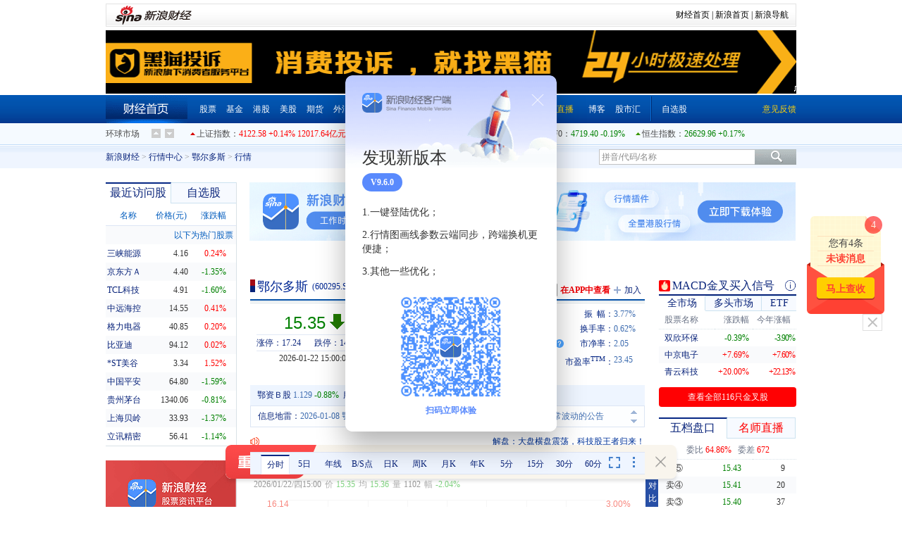

--- FILE ---
content_type: text/html
request_url: http://finance.sina.com.cn/realstock/company/sh600295/nc.shtml
body_size: 44644
content:
<!DOCTYPE html PUBLIC "-//W3C//DTD XHTML 1.0 Transitional//EN" "http://www.w3.org/TR/xhtml1/DTD/xhtml1-transitional.dtd">
<html xmlns="http://www.w3.org/1999/xhtml">
<head>
    <meta http-equiv="Content-Type" content="text/html; charset=gb2312" />
    <meta http-equiv="X-UA-Compatible" content="IE=edge" />
    <meta content="always" name="referrer">
    <meta name="renderer" content="webkit">
    <title>鄂尔多斯(600295)股票股价,行情,新闻,财报数据_新浪财经_新浪网</title>
    <meta name="keywords" content="鄂尔多斯,600295,鄂尔多斯股票行情,600295股票行情,鄂尔多斯股价,鄂尔多斯实时行情,鄂尔多斯交易,鄂尔多斯实时资金流向,鄂尔多斯机构研究报告,鄂尔多斯点评,鄂尔多斯新闻,鄂尔多斯财务分析,新浪财经 " />
    <meta name="description" content="新浪财经为您提供鄂尔多斯(600295)股票实时行情走势,实时资金流向,实时新闻资讯,研究报告,股吧互动,交易信息,个股点评,公告,财务指标分析等与鄂尔多斯(600295)股票相关的信息与服务." />
    <meta name="stencil" content="PGLS000314" />
    <link rel="Stylesheet" type="text/css" href="//n.sinaimg.cn/finance/hq_kcb/base_stock_A_20201023.css?ts=3.9.1" />
    <link rel="Stylesheet" type="text/css" href="//n.sinaimg.cn/tech/66ceb6d9/20190429/stock.css?ts=3.6" />
    <link rel="stylesheet" type="text/css" href="//n.sinaimg.cn/finance/hq2018/css/finance.min_2.css?ts=3.6" />
    <link rel="stylesheet" type="text/css" href="//n.sinaimg.cn/finance/hq2018/css/tzyTG.css?ts=3.6"/>
    <link rel="stylesheet" type="text/css" href="//n.sinaimg.cn/finance/hq2018/css/golbalIndexScroller.css?ts=3.6"/>
    <link rel="stylesheet" type="text/css" href="//n.sinaimg.cn/finance/hq2018/css/loginLayer.css?ts=3.6"/>
    <link rel="stylesheet" type="text/css" href="//n.sinaimg.cn/finance/realstock/company/aifsb.css?ts=3.6"/>

    <script>if(location.protocol === 'http:'){location.replace('https://finance.sina.com.cn/realstock/company/sh600295/nc.shtml')}</script>

    <style type="text/css" id="globalIndexScrollerCss">
        #h5Container .flash{overflow:visible;}
        .global_index_scroller .scroller_oper{float:left;}
        .global_index_scroller .global_index_scroller_body{float:right;margin-right:-120px;}
        .global_index_scroller .scroller_oper *{float:left;margin:0px;_margin-top:-7px;}
        .global_index_scroller .scroller_oper .scroller_down, .global_index_scroller .scroller_oper .scroller_up{float:right;margin:0px 3px;margin-top:8px;_margin-top:0px;}

        /*HTML5版样式*/
        #h5Container{display:none;}
        #h5Container img{margin-top:18px;}
        #h5Container .wrapflash{width:100%;height:490px;}
        #h5Container .flash{overflow:visible;height:100%;}
        .flash{overflow: visible;}
        .fs_full{height:100%!important;}
        .h5_tabs{border:1px solid #dde4f4;padding-top:1px;}
        .h5_tabs .tabs{height:25px;padding:2px 7px 0;background:#eef5ff url(//i2.sinaimg.cn/cj/realstock/2012/images/icon_right.2.png) right -384px no-repeat;overflow:visible;}
        .h5_tabs .tabs .tab{width: 50px;height:23px;line-height:23px;border:none;border-top:2px solid #eef5ff;font-family:宋体;font-size:12px;}
        .h5_tabs .tabs .on{position:relative;z-index:1;width:50px;height:24px;_height:25px;_margin-bottom:-1px;border-left:1px solid #dde4f4;border-right:1px solid #dde4f4;border-top-color:#062784;background-color:White;}
        #h5Container .cont{ position: relative;float: left;margin-left: 12px;}
        #compareBtnH5{display:inline-block;width:58px;height:22px;background:url(//www.sinaimg.cn/cj/realstock/2012/images/back.8.png) -184px -72px;color:white;text-align:center;line-height:22px;vertical-align:middle;}
        #compareBtnH5:visited{color:White;}
        .h5-compare-list{ height:25px; background:#FFFFFF; line-height:24px; text-align:center;margin-left:55px;}
        .h5-compare-list .item-span-del{
            background-size:100%;
            width:14px;height:14px;
            background:url(//www.sinaimg.cn/cj/yw/img/bg_compare.png) #fff no-repeat 0px -22px; float:left; cursor:pointer; margin:4px 5px 2px 0;border:1px solid #c4cbcf;}
        .h5-compare-list .item-span-name1{ float:left;margin-right:30px;margin-bottom:3px;font-size:14px;line-height:24px;text-align:center;color:#f69931;cursor:pointer}
        .h5-compare-list .item-span-name2{ float:left;margin-right:30px;margin-bottom:3px;font-size:14px;line-height:24px;text-align:center;color:#f2c700;cursor:pointer}
        .h5-compare-list .item-span-name3{ float:left;margin-right:30px;margin-bottom:3px;font-size:14px;line-height:24px;text-align:center;color:#3e4de1;cursor:pointer}
        .h5-compare-list .item-span-name4{ float:left;margin-right:30px;margin-bottom:3px;font-size:14px;line-height:24px;text-align:center;color:#bf58ef;cursor:pointer}
        #h5Container .vselect{float:left;margin-bottom:-20px;margin-top:-5px;}
        /*#h5Container .compare{height:0px;overflow:hidden;}*/
        .lv2_notice{margin-top:10px;text-align:center}
        .lv2_notice_link, .lv2_notice a, .lv2_notice a:visited, .lv2_notice_link:visited{height: 22px;color: #fff;font-size: 12px;line-height: 24px;text-align: center;padding: 0 5px;display: inline-block;background: #fc5b3c;webkit-border-radius: 3px;border-radius: 3px;cursor: pointer;text-decoration: none;}
        .lv2_notice_link:hover, .lv2_notice a:hover{background:#ea5a3d; color:#fff !important;text-decoration:none !important;}
        /** h5_lv1 叠加对比 start */
        .h5_lv1_added_con{position:absolute;right:0;top:39px;z-index:301;}
        .h5_lv1_added_img {display: block; cursor: pointer; float: left; width: 16px; background: #274fa6; color: #fff; line-height: 1.5; text-align: center; padding-left: 2px; position: relative; left: 19px;}
        .h5_lv1_added_img:hover{opacity:0.8;filter:Alpha(Opacity=80);color:#fff;}
        .t_wengu,.t_wengu:visited{font-size: 16px;color:#09237a;margin-left: 7px;}
        .t_wengu:hover{color:#f00;text-decoration: underline;}

        .M {
            position: relative;
        }

        .popover-icon {
            position: absolute;
            right: 115px;
            right: 190px\9;
            top: 88px;
            width: 12px;
            height: 12px;
            background: url(//n.sinaimg.cn/finance/6adc145b/20170208/popover_icon.png) center no-repeat;
            cursor: pointer;
        }

        .popover-icon .popover-box {
            display: none;
            z-index: 100;
            position: absolute;
            bottom: 12px;
            left: -169px;
            width: 350px;
            height: 145px;
            background: url(//n.sinaimg.cn/finance/fixTotalShare/bubble.png) center no-repeat;
            cursor: default;
            -webkit-animation: slideInUp .3s both;
            animation: slideInUp .3s both;
        }

        .popover-box p {
            padding: 6px 14px;
            font-size: 12px;
            line-height: 20px;
            color: #fff;
            text-align: justify;
        }

        .popover-box a {
            color: #fff;
            font-size: 12px;
            text-decoration: underline;
        }

        .popover-icon:hover .popover-box {
            display: block;
        }

        @-webkit-keyframes slideInUp {
            from {
                -webkit-transform: translate3d(0, 12px, 0);
                transform: translate3d(0, 12px, 0);
                visibility: visible;
                opacity: 0.5;
            }

            to {
                -webkit-transform: translate3d(0, 0, 0);
                transform: translate3d(0, 0, 0);
                opacity: 1;
            }
        }

        @keyframes slideInUp {
            from {
                -webkit-transform: translate3d(0, 12px, 0);
                transform: translate3d(0, 12px, 0);
                visibility: visible;
                opacity: 0.5;
            }

            to {
                -webkit-transform: translate3d(0, 0, 0);
                transform: translate3d(0, 0, 0);
                opacity: 1;
            }
        }

    </style>

    <script type="text/javascript">
        function insertScript(argUrl,argCharset)
        {
            var _script = document.createElement('script');
            _script.type = 'text/javascript';
            if(argCharset)
            {
                _script.charset = argCharset;
            }
            _script.src = argUrl;
            var _head = document.getElementsByTagName('head')[0];
            _head.appendChild(_script);
        }
        var StandardBJTime = Math.round(new Date().getTime() / 1000);
        //insertScript('http://counter.sina.com.cn/time?fm=JS');
        insertScript('//hq.sinajs.cn/?format=json&func=window.StandardBJTime=hq_json_sys_time;if%28typeof%28StandardBJTime_Callback%29==%27function%27%29StandardBJTime_Callback%28%29;&list=sys_time');

        /*添加cookie-----开始-----*/
        (function(c,k,n,d,h){if(!c){return;}
            var cookie={set:function(k,v,h,d){var hour=h||24,now=new Date(),domain=d||document.domain,exp=new Date(now.getTime()+hour*3600*1000);expires=exp.toGMTString();document.cookie=k+'='+escape(v)+';path=/;expires='+expires+';domain='+domain;},get:function(k){var coo=unescape(document.cookie),s=coo.indexOf(k+'='),kl=s+k.length+1,e=coo.indexOf(';',kl);if(s==-1){return'';}
                if(e==-1){return coo.substr(kl);}
                return coo.slice(kl,e);},remove:function(k){var now=new Date(),exp=new Date(now.getTime()-3600*1000);expires=exp.toGMTString();document.cookie=k+'='+';expires='+expires+'';}};var coo,i,l;k=k||'FIN_ALL_VISITED';n=n||60;d=d||'finance.sina.com.cn';h=h||24*30;coo=cookie.get(k);if(!coo){cookie.set(k,c,h,d);return;}
            coo=coo.split(',');for(i=0,l=coo.length;i<l;i++){if(coo[i]===c){coo.splice(i,1);break;}}
            coo.unshift(c);coo=coo.slice(0,n);cookie.set(k,coo.join(','),h,d);})('sh600295');
        /*添加cookie-----开始-----*/
    </script>
    <script type="text/javascript" src="//hq.sinajs.cn/list=sh600295"></script>
    <script type="text/javascript" src="//www.sinaimg.cn/cj/ddp/js/swfobject2.2.js"></script>
    <script src="//news.sina.com.cn/268/2015/0112/jquery.newest.js"></script>
    <!-- 手动维护推广位 start-->
    <script src="//finance.sina.com.cn/other/src/app/FinanceAppTextPic.js" charset="utf-8"></script>
    <script>
        new FinanceAppTextPic({
            replaceID:[
                'pc_gegu_hq_left_tg_pic','pc_gegu_hq_middle_mai_tg'
            ]
        })
    </script>
    <!-- 手动维护推广位 end -->
    <script type="text/javascript">
        jQuery.noConflict();
        document.domain = 'sina.com.cn';
        var _thereIsNoRealTimeMessage = true;

        jQuery(document).ready(function(e) {
            var isTouchDevice = 'ontouchstart' in window;
            var isIpad = navigator.userAgent.toLowerCase().match(/ipad/i) == "ipad";
            if(isTouchDevice && !isIpad){
                var Tip = jQuery('<div style="position:relative;margin:0 auto;background:#3451cd;width:980px;margin:0 auto 10px"><a href="https://finance.sina.com.cn/mobile/comfinanceweb.shtml?source=gegu04" target="_blank" class="downLink"><img src="//www.sinaimg.cn/cj/deco/2013/0916/down/d980.png" /></a><div class="close" title="关闭" style="position:absolute;top:24px;right:24px;width:56px;height:56px;cursor:pointer"></div></div>');
                Tip.insertBefore(jQuery('.nav'));
                Tip.find('.close').click(function(){
                    Tip.empty().remove();
                })
            }
        });
    </script>


    <script type="text/javascript">
        //JSVAR
        var lta = 197557.625400;//流通A股,老数据保留
var lastfive = 840.3044;//过去5个交易日平均每分钟成交量
var flag = 2; //判断标志
var totalcapital = 279877.625400; //总股本
var currcapital = 279877.6254; //流通股本
var curracapital = 197557.625400; //流通A股
var currbcapital = 82320.000000; //流通B股
var a_code = 'sh600295'; //流通A股代码
var b_code = 'sh900936'; //流通B股代码
var papercode = 'sh600295'; //当前页面个股代码
var exchangerate = 6.9624; //汇率
var fourQ_mgsy = 0.6547;//最近四个季度每股收益和
var lastyear_mgsy = 0.6600;//前一年每股收益和
var price_5_ago = 14.230;//5日前收盘价格
var price_10_ago = 15.330;//10日前收盘价格
var price_20_ago = 11.390;//20日前收盘价格
var price_60_ago = 10.320;//60日前收盘价格
var price_120_ago = 10.600;//120日前收盘价格
var price_250_ago = 9.200;//250日前收盘价格
var mgjzc = 7.505994;//最近报告的每股净资产
var stock_state = 1;//个股状态（0:无该记录; 1:上市正常交易; 2:未上市; 3:退市）
var trans_flag = 1;//是否显示涨跌停价（1:显示 0:不显示）
var profit = 18.4694;//最近年度净利润
var profit_four = 18.3231;//最近四个季度净利润
var stockType = 'A'; //股票类型  A-A股 B-B股  I-指数
var stockname = '鄂尔多斯'; //股票名称
var corr_hkstock = ''; //相关港股代码
var corr_bdc = ''; //相关债券可转换债
var corr_bde = ''; //相关债券普通企业债
var a_totalcapital = 197557.625400; //A股总股本
var b_totalcapital = 82320.000000; //B股总股本
var h_totalcapital = 0.000000; //H股总股本
var a_currency = 'CNY'; //A股币种
var b_currency = 'USD'; //B股币种
var h_currency = ''; //H股币种
var regcpt_currency = 'CNY'; //注册资本币种
var stock_other_type = 'X'; //细分类型（X-普通股;K-科创板;C-CDR;KC-科创板+CDR）

/* s1M54B5V2OdvfpqEtdHC7N+wKNV16VZVe5vvCo+KG6q7EA7fuRyj9g9NaKfKaiOovbN1mGge1zO0V73LM6M13MufpwqzZbkWml9aEgwnki64/hx0/rnQMFiPYzL/GZhU1dr8nUm2RB9kzrmAbiJrGzLQeaRqXN7dh3G3c+PC3qeVvK0ujvC2GgR/KqPMSKaodfygILSlbFwl7o8pGzBD0IbZHqJDIw5T */
        //HOTSTOCK
        var hotstock_daily_a = [["sh600905","三峡能源","50201028","0"],["sz000725","京东方A","19394490","0"],["sz000100","TCL科技","14174149","0"],["sh601919","中远海控","13961439","0"],["sz000651","格力电器","13916939","0"],["sz002594","比亚迪","13203870","0"],["sz000615","奥园美谷","12561389","0"],["sh601318","中国平安","12304151","0"],["sh600519","贵州茅台","10738068","0"],["sh600171","上海贝岭","9866556","0"],["sz002475","立讯精密","9618023","0"],["sz300059","东方财富","9397697","0"],["sz300663","科蓝软件","9067779","0"],["sh600031","三一重工","9023279","0"],["sh600460","士兰微","8923424","0"],["sz000625","长安汽车","8868071","0"],["sh601665","齐鲁银行","8763892","0"],["sh600030","中信证券","8632567","0"],["sz002241","歌尔股份","8454565","0"],["sz002466","天齐锂业","8310210","0"],["sh601012","隆基股份","7907558","0"],["sh601127","小康股份","7565699","0"],["sz000158","常山北明","7551581","0"],["sh601899","紫金矿业","7337784","0"],["sh600744","华银电力","7299784","0"],["sz000858","五粮液","7024132","0"],["sz002617","露笑科技","6852659","0"],["sz000063","中兴通讯","6826600","0"],["sz300046","台基股份","6644273","0"],["sz002129","中环股份","6562861","0"],["sh600703","三安光电","6432624","0"],["sh600702","舍得酒业","6316504","0"],["sz002340","格林美","6137442","0"],["sz300001","特锐德","5945323","0"],["sz000966","长源电力","5821614","0"],["sh600893","航发动力","5698966","0"],["sh600010","包钢股份","5632759","0"],["sz300184","力源信息","5583934","0"],["sh605499","东鹏饮料","5548110","0"],["sz002185","华天科技","5431991","0"],["sh600585","海螺水泥","5407020","0"],["sh600276","恒瑞医药","5294137","0"],["sh600111","北方稀土","5271342","0"],["sz002230","科大讯飞","5035838","0"],["sh601857","中国石油","4835070","0"],["sz300287","飞利信","4804659","0"],["sh600584","长电科技","4782953","0"],["sh688981","中芯国际","4726539","0"],["sz002023","海特高新","4690715","0"],["sh688621","阳光诺和","4682039","0"]];

/* ftGygFGp0SalqaKp3bwQdG2BqIsnVlo4555MSCukY1K/2cfjGA+ov3sJANxKAKoYutFu8lXSizHIEFbcimXsT2xX2GJknz2d/oBoatu0gse0oIiaXnC4zZcj1kXjPSX5e1oXHsfUeZopeipKdQED/hKHwI6P/2k18/ITEXJAdYWwbW5KwGSDna9UeotcwjUI1wrRdw== */
        var hq_str_CFF_LIST="IC0,IC2602,IC2603,IC2606,IC2609,IF0,IF2602,IF2603,IF2606,IF2609,IH0,IH2602,IH2603,IH2606,IH2609,IM0,IM2602,IM2603,IM2606,IM2609,T0,T2603,T2606,T2609,TF0,TF2603,TF2606,TF2609,TL0,TL2603,TL2606,TL2609,TS0,TS2603,TS2606,TS2609";
        var bkSymbol = 'new_fzxl';
        var wbAppKey = '3202088101';
        var mrq_mgsy = 0.81333333333333;
        var flashURL = 'http://finance.sina.com.cn/flash/cn.swf';

        //相关期货
        var RS = {};
        //去掉corr_futureV2.js加载
        RS.corr_future = [];

        
//综合评级级别
var gradeLevel = 0;
//综合评级研究报告数量 ( TODO PHP写进页面)
var gradeAmt = 0;
//新股发行 增发  配股 现金分红
var bonus=[51590000,2535994738,0,695160000];

/* ZXShlrvM1DrDzK2ZzMc746B3c9PyR8U3I1Lks2u20gAuQC3hoT607Otvl+zRQAY0wVi/A8q5MaNmQI5oWMUkuW3gY+gzrpCAcCJgXAuiAa04gIQVAawnNKcyBgjeJ1jb2POQPyR2v5WOXI1wPVh4bZvzqCW5xMmA9X/7V3VPCsE9qMzE1ti67kobqSsOQvwLV69WEOfrn4rs+ZIhEvzp1xRtVJ/+E3P7vYnuaCtWAlsFWCbU8OAIBepyt4s= */
    </script>

    <script type="text/javascript" src="//n.sinaimg.cn/finance/hq2018/utils-hq.js?ts=3.7" charset="utf-8"></script>
    <script charset="utf-8" src="//i.sso.sina.com.cn/js/ssologin.js" type="text/javascript"></script>
    <script src='//finance.sina.com.cn/sinafinancesdk/js/sf_sdk.js'></script>

    <!--    <script type="text/javascript" src="//n.sinaimg.cn/finance/hq2018/js/stock20180116.js?ts=3.6" charset="utf-8"></script>-->
    <!--    <script type="text/javascript" src="//n.sinaimg.cn/finance/hq2018/fixTotalShare.js" charset="gbk"></script>-->
<!--    <script type="text/javascript" src="//n.sinaimg.cn/finance/realstock/company/src/js/fixTotalShare.js?v=1.0.6" charset="gbk"></script>-->
    <script type="text/javascript" src="//n.sinaimg.cn/finance/stock/hq/src/fixTotalShare.js?v=1.3.2" charset="utf-8"></script>
    <!-- <script type="text/javascript" src="//n.sinaimg.cn/finance/c30320b4/20220429/aifsb.js" charset="utf-8"></script> -->
    <script type="text/javascript" src="//d1.sina.com.cn/litong/zhitou/sspnew.js"></script>
</head>
<body><!-- body code begin -->

<!-- SUDA_CODE_START --> 
<script type="text/javascript"> 
//<!--
(function(){var an="V=2.1.16";var ah=window,F=document,s=navigator,W=s.userAgent,ao=ah.screen,j=ah.location.href;var aD="https:"==ah.location.protocol?"https://s":"http://",ay="beacon.sina.com.cn";var N=aD+ay+"/a.gif?",z=aD+ay+"/g.gif?",R=aD+ay+"/f.gif?",ag=aD+ay+"/e.gif?",aB=aD+"beacon.sinauda.com/i.gif?";var aA=F.referrer.toLowerCase();var aa="SINAGLOBAL",Y="FSINAGLOBAL",H="Apache",P="ULV",l="SUP",aE="UOR",E="_s_acc",X="_s_tentry",n=false,az=false,B=(document.domain=="sina.com.cn")?true:false;var o=0;var aG=false,A=false;var al="";var m=16777215,Z=0,C,K=0;var r="",b="",a="";var M=[],S=[],I=[];var u=0;var v=0;var p="";var am=false;var w=false;function O(){var e=document.createElement("iframe");e.src=aD+ay+"/data.html?"+new Date().getTime();e.id="sudaDataFrame";e.style.height="0px";e.style.width="1px";e.style.overflow="hidden";e.frameborder="0";e.scrolling="no";document.getElementsByTagName("head")[0].appendChild(e)}function k(){var e=document.createElement("iframe");e.src=aD+ay+"/ckctl.html";e.id="ckctlFrame";e.style.height="0px";e.style.width="1px";e.style.overflow="hidden";e.frameborder="0";e.scrolling="no";document.getElementsByTagName("head")[0].appendChild(e)}function q(){var e=document.createElement("script");e.src=aD+ay+"/h.js";document.getElementsByTagName("head")[0].appendChild(e)}function h(aH,i){var D=F.getElementsByName(aH);var e=(i>0)?i:0;return(D.length>e)?D[e].content:""}function aF(){var aJ=F.getElementsByName("sudameta");var aR=[];for(var aO=0;aO<aJ.length;aO++){var aK=aJ[aO].content;if(aK){if(aK.indexOf(";")!=-1){var D=aK.split(";");for(var aH=0;aH<D.length;aH++){var aP=aw(D[aH]);if(!aP){continue}aR.push(aP)}}else{aR.push(aK)}}}var aM=F.getElementsByTagName("meta");for(var aO=0,aI=aM.length;aO<aI;aO++){var aN=aM[aO];if(aN.name=="tags"){aR.push("content_tags:"+encodeURI(aN.content))}}var aL=t("vjuids");aR.push("vjuids:"+aL);var e="";var aQ=j.indexOf("#");if(aQ!=-1){e=escape(j.substr(aQ+1));aR.push("hashtag:"+e)}return aR}function V(aK,D,aI,aH){if(aK==""){return""}aH=(aH=="")?"=":aH;D+=aH;var aJ=aK.indexOf(D);if(aJ<0){return""}aJ+=D.length;var i=aK.indexOf(aI,aJ);if(i<aJ){i=aK.length}return aK.substring(aJ,i)}function t(e){if(undefined==e||""==e){return""}return V(F.cookie,e,";","")}function at(aI,e,i,aH){if(e!=null){if((undefined==aH)||(null==aH)){aH="sina.com.cn"}if((undefined==i)||(null==i)||(""==i)){F.cookie=aI+"="+e+";domain="+aH+";path=/"}else{var D=new Date();var aJ=D.getTime();aJ=aJ+86400000*i;D.setTime(aJ);aJ=D.getTime();F.cookie=aI+"="+e+";domain="+aH+";expires="+D.toUTCString()+";path=/"}}}function f(D){try{var i=document.getElementById("sudaDataFrame").contentWindow.storage;return i.get(D)}catch(aH){return false}}function ar(D,aH){try{var i=document.getElementById("sudaDataFrame").contentWindow.storage;i.set(D,aH);return true}catch(aI){return false}}function L(){var aJ=15;var D=window.SUDA.etag;if(!B){return"-"}if(u==0){O();q()}if(D&&D!=undefined){w=true}ls_gid=f(aa);if(ls_gid===false||w==false){return false}else{am=true}if(ls_gid&&ls_gid.length>aJ){at(aa,ls_gid,3650);n=true;return ls_gid}else{if(D&&D.length>aJ){at(aa,D,3650);az=true}var i=0,aI=500;var aH=setInterval((function(){var e=t(aa);if(w){e=D}i+=1;if(i>3){clearInterval(aH)}if(e.length>aJ){clearInterval(aH);ar(aa,e)}}),aI);return w?D:t(aa)}}function U(e,aH,D){var i=e;if(i==null){return false}aH=aH||"click";if((typeof D).toLowerCase()!="function"){return}if(i.attachEvent){i.attachEvent("on"+aH,D)}else{if(i.addEventListener){i.addEventListener(aH,D,false)}else{i["on"+aH]=D}}return true}function af(){if(window.event!=null){return window.event}else{if(window.event){return window.event}var D=arguments.callee.caller;var i;var aH=0;while(D!=null&&aH<40){i=D.arguments[0];if(i&&(i.constructor==Event||i.constructor==MouseEvent||i.constructor==KeyboardEvent)){return i}aH++;D=D.caller}return i}}function g(i){i=i||af();if(!i.target){i.target=i.srcElement;i.pageX=i.x;i.pageY=i.y}if(typeof i.layerX=="undefined"){i.layerX=i.offsetX}if(typeof i.layerY=="undefined"){i.layerY=i.offsetY}return i}function aw(aH){if(typeof aH!=="string"){throw"trim need a string as parameter"}var e=aH.length;var D=0;var i=/(\u3000|\s|\t|\u00A0)/;while(D<e){if(!i.test(aH.charAt(D))){break}D+=1}while(e>D){if(!i.test(aH.charAt(e-1))){break}e-=1}return aH.slice(D,e)}function c(e){return Object.prototype.toString.call(e)==="[object Array]"}function J(aH,aL){var aN=aw(aH).split("&");var aM={};var D=function(i){if(aL){try{return decodeURIComponent(i)}catch(aP){return i}}else{return i}};for(var aJ=0,aK=aN.length;aJ<aK;aJ++){if(aN[aJ]){var aI=aN[aJ].split("=");var e=aI[0];var aO=aI[1];if(aI.length<2){aO=e;e="$nullName"}if(!aM[e]){aM[e]=D(aO)}else{if(c(aM[e])!=true){aM[e]=[aM[e]]}aM[e].push(D(aO))}}}return aM}function ac(D,aI){for(var aH=0,e=D.length;aH<e;aH++){aI(D[aH],aH)}}function ak(i){var e=new RegExp("^http(?:s)?://([^/]+)","im");if(i.match(e)){return i.match(e)[1].toString()}else{return""}}function aj(aO){try{var aL="ABCDEFGHIJKLMNOPQRSTUVWXYZabcdefghijklmnopqrstuvwxyz0123456789+/=";var D="ABCDEFGHIJKLMNOPQRSTUVWXYZabcdefghijklmnopqrstuvwxyz0123456789-_=";var aQ=function(e){var aR="",aS=0;for(;aS<e.length;aS++){aR+="%"+aH(e[aS])}return decodeURIComponent(aR)};var aH=function(e){var i="0"+e.toString(16);return i.length<=2?i:i.substr(1)};var aP=function(aY,aV,aR){if(typeof(aY)=="string"){aY=aY.split("")}var aX=function(a7,a9){for(var a8=0;a8<a7.length;a8++){if(a7[a8]==a9){return a8}}return -1};var aS=[];var a6,a4,a1="";var a5,a3,a0,aZ="";if(aY.length%4!=0){}var e=/[^A-Za-z0-9\+\/\=]/g;var a2=aL.split("");if(aV=="urlsafe"){e=/[^A-Za-z0-9\-_\=]/g;a2=D.split("")}var aU=0;if(aV=="binnary"){a2=[];for(aU=0;aU<=64;aU++){a2[aU]=aU+128}}if(aV!="binnary"&&e.exec(aY.join(""))){return aR=="array"?[]:""}aU=0;do{a5=aX(a2,aY[aU++]);a3=aX(a2,aY[aU++]);a0=aX(a2,aY[aU++]);aZ=aX(a2,aY[aU++]);a6=(a5<<2)|(a3>>4);a4=((a3&15)<<4)|(a0>>2);a1=((a0&3)<<6)|aZ;aS.push(a6);if(a0!=64&&a0!=-1){aS.push(a4)}if(aZ!=64&&aZ!=-1){aS.push(a1)}a6=a4=a1="";a5=a3=a0=aZ=""}while(aU<aY.length);if(aR=="array"){return aS}var aW="",aT=0;for(;aT<aS.lenth;aT++){aW+=String.fromCharCode(aS[aT])}return aW};var aI=[];var aN=aO.substr(0,3);var aK=aO.substr(3);switch(aN){case"v01":for(var aJ=0;aJ<aK.length;aJ+=2){aI.push(parseInt(aK.substr(aJ,2),16))}return decodeURIComponent(aQ(aP(aI,"binnary","array")));break;case"v02":aI=aP(aK,"urlsafe","array");return aQ(aP(aI,"binnary","array"));break;default:return decodeURIComponent(aO)}}catch(aM){return""}}var ap={screenSize:function(){return(m&8388608==8388608)?ao.width+"x"+ao.height:""},colorDepth:function(){return(m&4194304==4194304)?ao.colorDepth:""},appCode:function(){return(m&2097152==2097152)?s.appCodeName:""},appName:function(){return(m&1048576==1048576)?((s.appName.indexOf("Microsoft Internet Explorer")>-1)?"MSIE":s.appName):""},cpu:function(){return(m&524288==524288)?(s.cpuClass||s.oscpu):""},platform:function(){return(m&262144==262144)?(s.platform):""},jsVer:function(){if(m&131072!=131072){return""}var aI,e,aK,D=1,aH=0,i=(s.appName.indexOf("Microsoft Internet Explorer")>-1)?"MSIE":s.appName,aJ=s.appVersion;if("MSIE"==i){e="MSIE";aI=aJ.indexOf(e);if(aI>=0){aK=window.parseInt(aJ.substring(aI+5));if(3<=aK){D=1.1;if(4<=aK){D=1.3}}}}else{if(("Netscape"==i)||("Opera"==i)||("Mozilla"==i)){D=1.3;e="Netscape6";aI=aJ.indexOf(e);if(aI>=0){D=1.5}}}return D},network:function(){if(m&65536!=65536){return""}var i="";i=(s.connection&&s.connection.type)?s.connection.type:i;try{F.body.addBehavior("#default#clientCaps");i=F.body.connectionType}catch(D){i="unkown"}return i},language:function(){return(m&32768==32768)?(s.systemLanguage||s.language):""},timezone:function(){return(m&16384==16384)?(new Date().getTimezoneOffset()/60):""},flashVer:function(){if(m&8192!=8192){return""}var aK=s.plugins,aH,aL,aN;if(aK&&aK.length){for(var aJ in aK){aL=aK[aJ];if(aL.description==null){continue}if(aH!=null){break}aN=aL.description.toLowerCase();if(aN.indexOf("flash")!=-1){aH=aL.version?parseInt(aL.version):aN.match(/\d+/);continue}}}else{if(window.ActiveXObject){for(var aI=10;aI>=2;aI--){try{var D=new ActiveXObject("ShockwaveFlash.ShockwaveFlash."+aI);if(D){aH=aI;break}}catch(aM){}}}else{if(W.indexOf("webtv/2.5")!=-1){aH=3}else{if(W.indexOf("webtv")!=-1){aH=2}}}}return aH},javaEnabled:function(){if(m&4096!=4096){return""}var D=s.plugins,i=s.javaEnabled(),aH,aI;if(i==true){return 1}if(D&&D.length){for(var e in D){aH=D[e];if(aH.description==null){continue}if(i!=null){break}aI=aH.description.toLowerCase();if(aI.indexOf("java plug-in")!=-1){i=parseInt(aH.version);continue}}}else{if(window.ActiveXObject){i=(new ActiveXObject("JavaWebStart.IsInstalled")!=null)}}return i?1:0}};var ad={pageId:function(i){var D=i||r,aK="-9999-0-0-1";if((undefined==D)||(""==D)){try{var aH=h("publishid");if(""!=aH){var aJ=aH.split(",");if(aJ.length>0){if(aJ.length>=3){aK="-9999-0-"+aJ[1]+"-"+aJ[2]}D=aJ[0]}}else{D="0"}}catch(aI){D="0"}D=D+aK}return D},sessionCount:function(){var e=t("_s_upa");if(e==""){e=0}return e},excuteCount:function(){return SUDA.sudaCount},referrer:function(){if(m&2048!=2048){return""}var e=/^[^\?&#]*.swf([\?#])?/;if((aA=="")||(aA.match(e))){var i=V(j,"ref","&","");if(i!=""){return escape(i)}}return escape(aA)},isHomepage:function(){if(m&1024!=1024){return""}var D="";try{F.body.addBehavior("#default#homePage");D=F.body.isHomePage(j)?"Y":"N"}catch(i){D="unkown"}return D},PGLS:function(){return(m&512==512)?h("stencil"):""},ZT:function(){if(m&256!=256){return""}var e=h("subjectid");e.replace(",",".");e.replace(";",",");return escape(e)},mediaType:function(){return(m&128==128)?h("mediaid"):""},domCount:function(){return(m&64==64)?F.getElementsByTagName("*").length:""},iframeCount:function(){return(m&32==32)?F.getElementsByTagName("iframe").length:""}};var av={visitorId:function(){var i=15;var e=t(aa);if(e.length>i&&u==0){return e}else{return}},fvisitorId:function(e){if(!e){var e=t(Y);return e}else{at(Y,e,3650)}},sessionId:function(){var e=t(H);if(""==e){var i=new Date();e=Math.random()*10000000000000+"."+i.getTime()}return e},flashCookie:function(e){if(e){}else{return p}},lastVisit:function(){var D=t(H);var aI=t(P);var aH=aI.split(":");var aJ="",i;if(aH.length>=6){if(D!=aH[4]){i=new Date();var e=new Date(window.parseInt(aH[0]));aH[1]=window.parseInt(aH[1])+1;if(i.getMonth()!=e.getMonth()){aH[2]=1}else{aH[2]=window.parseInt(aH[2])+1}if(((i.getTime()-e.getTime())/86400000)>=7){aH[3]=1}else{if(i.getDay()<e.getDay()){aH[3]=1}else{aH[3]=window.parseInt(aH[3])+1}}aJ=aH[0]+":"+aH[1]+":"+aH[2]+":"+aH[3];aH[5]=aH[0];aH[0]=i.getTime();at(P,aH[0]+":"+aH[1]+":"+aH[2]+":"+aH[3]+":"+D+":"+aH[5],360)}else{aJ=aH[5]+":"+aH[1]+":"+aH[2]+":"+aH[3]}}else{i=new Date();aJ=":1:1:1";at(P,i.getTime()+aJ+":"+D+":",360)}return aJ},userNick:function(){if(al!=""){return al}var D=unescape(t(l));if(D!=""){var i=V(D,"ag","&","");var e=V(D,"user","&","");var aH=V(D,"uid","&","");var aJ=V(D,"sex","&","");var aI=V(D,"dob","&","");al=i+":"+e+":"+aH+":"+aJ+":"+aI;return al}else{return""}},userOrigin:function(){if(m&4!=4){return""}var e=t(aE);var i=e.split(":");if(i.length>=2){return i[0]}else{return""}},advCount:function(){return(m&2==2)?t(E):""},setUOR:function(){var aL=t(aE),aP="",i="",aO="",aI="",aM=j.toLowerCase(),D=F.referrer.toLowerCase();var aQ=/[&|?]c=spr(_[A-Za-z0-9]{1,}){3,}/;var aK=new Date();if(aM.match(aQ)){aO=aM.match(aQ)[0]}else{if(D.match(aQ)){aO=D.match(aQ)[0]}}if(aO!=""){aO=aO.substr(3)+":"+aK.getTime()}if(aL==""){if(t(P)==""){aP=ak(D);i=ak(aM)}at(aE,aP+","+i+","+aO,365)}else{var aJ=0,aN=aL.split(",");if(aN.length>=1){aP=aN[0]}if(aN.length>=2){i=aN[1]}if(aN.length>=3){aI=aN[2]}if(aO!=""){aJ=1}else{var aH=aI.split(":");if(aH.length>=2){var e=new Date(window.parseInt(aH[1]));if(e.getTime()<(aK.getTime()-86400000*30)){aJ=1}}}if(aJ){at(aE,aP+","+i+","+aO,365)}}},setAEC:function(e){if(""==e){return}var i=t(E);if(i.indexOf(e+",")<0){i=i+e+","}at(E,i,7)},ssoInfo:function(){var D=unescape(aj(t("sso_info")));if(D!=""){if(D.indexOf("uid=")!=-1){var i=V(D,"uid","&","");return escape("uid:"+i)}else{var e=V(D,"u","&","");return escape("u:"+unescape(e))}}else{return""}},subp:function(){return t("SUBP")}};var ai={CI:function(){var e=["sz:"+ap.screenSize(),"dp:"+ap.colorDepth(),"ac:"+ap.appCode(),"an:"+ap.appName(),"cpu:"+ap.cpu(),"pf:"+ap.platform(),"jv:"+ap.jsVer(),"ct:"+ap.network(),"lg:"+ap.language(),"tz:"+ap.timezone(),"fv:"+ap.flashVer(),"ja:"+ap.javaEnabled()];return"CI="+e.join("|")},PI:function(e){var i=["pid:"+ad.pageId(e),"st:"+ad.sessionCount(),"et:"+ad.excuteCount(),"ref:"+ad.referrer(),"hp:"+ad.isHomepage(),"PGLS:"+ad.PGLS(),"ZT:"+ad.ZT(),"MT:"+ad.mediaType(),"keys:","dom:"+ad.domCount(),"ifr:"+ad.iframeCount()];return"PI="+i.join("|")},UI:function(){var e=["vid:"+av.visitorId(),"sid:"+av.sessionId(),"lv:"+av.lastVisit(),"un:"+av.userNick(),"uo:"+av.userOrigin(),"ae:"+av.advCount(),"lu:"+av.fvisitorId(),"si:"+av.ssoInfo(),"rs:"+(n?1:0),"dm:"+(B?1:0),"su:"+av.subp()];return"UI="+e.join("|")},EX:function(i,e){if(m&1!=1){return""}i=(null!=i)?i||"":b;e=(null!=e)?e||"":a;return"EX=ex1:"+i+"|ex2:"+e},MT:function(){return"MT="+aF().join("|")},V:function(){return an},R:function(){return"gUid_"+new Date().getTime()}};function ax(){var aK="-",aH=F.referrer.toLowerCase(),D=j.toLowerCase();if(""==t(X)){if(""!=aH){aK=ak(aH)}at(X,aK,"","weibo.com")}var aI=/weibo.com\/reg.php/;if(D.match(aI)){var aJ=V(unescape(D),"sharehost","&","");var i=V(unescape(D),"appkey","&","");if(""!=aJ){at(X,aJ,"","weibo.com")}at("appkey",i,"","weibo.com")}}function d(e,i){G(e,i)}function G(i,D){D=D||{};var e=new Image(),aH;if(D&&D.callback&&typeof D.callback=="function"){e.onload=function(){clearTimeout(aH);aH=null;D.callback(true)}}SUDA.img=e;e.src=i;aH=setTimeout(function(){if(D&&D.callback&&typeof D.callback=="function"){D.callback(false);e.onload=null}},D.timeout||2000)}function x(e,aH,D,aI){SUDA.sudaCount++;if(!av.visitorId()&&!L()){if(u<3){u++;setTimeout(x,500);return}}var i=N+[ai.V(),ai.CI(),ai.PI(e),ai.UI(),ai.MT(),ai.EX(aH,D),ai.R()].join("&");G(i,aI)}function y(e,D,i){if(aG||A){return}if(SUDA.sudaCount!=0){return}x(e,D,i)}function ab(e,aH){if((""==e)||(undefined==e)){return}av.setAEC(e);if(0==aH){return}var D="AcTrack||"+t(aa)+"||"+t(H)+"||"+av.userNick()+"||"+e+"||";var i=ag+D+"&gUid_"+new Date().getTime();d(i)}function aq(aI,e,i,aJ){aJ=aJ||{};if(!i){i=""}else{i=escape(i)}var aH="UATrack||"+t(aa)+"||"+t(H)+"||"+av.userNick()+"||"+aI+"||"+e+"||"+ad.referrer()+"||"+i+"||"+(aJ.realUrl||"")+"||"+(aJ.ext||"");var D=ag+aH+"&gUid_"+new Date().getTime();d(D,aJ)}function aC(aK){var i=g(aK);var aI=i.target;var aH="",aL="",D="";var aJ;if(aI!=null&&aI.getAttribute&&(!aI.getAttribute("suda-uatrack")&&!aI.getAttribute("suda-actrack")&&!aI.getAttribute("suda-data"))){while(aI!=null&&aI.getAttribute&&(!!aI.getAttribute("suda-uatrack")||!!aI.getAttribute("suda-actrack")||!!aI.getAttribute("suda-data"))==false){if(aI==F.body){return}aI=aI.parentNode}}if(aI==null||aI.getAttribute==null){return}aH=aI.getAttribute("suda-actrack")||"";aL=aI.getAttribute("suda-uatrack")||aI.getAttribute("suda-data")||"";sudaUrls=aI.getAttribute("suda-urls")||"";if(aL){aJ=J(aL);if(aI.tagName.toLowerCase()=="a"){D=aI.href}opts={};opts.ext=(aJ.ext||"");aJ.key&&SUDA.uaTrack&&SUDA.uaTrack(aJ.key,aJ.value||aJ.key,D,opts)}if(aH){aJ=J(aH);aJ.key&&SUDA.acTrack&&SUDA.acTrack(aJ.key,aJ.value||aJ.key)}}if(window.SUDA&&Object.prototype.toString.call(window.SUDA)==="[object Array]"){for(var Q=0,ae=SUDA.length;Q<ae;Q++){switch(SUDA[Q][0]){case"setGatherType":m=SUDA[Q][1];break;case"setGatherInfo":r=SUDA[Q][1]||r;b=SUDA[Q][2]||b;a=SUDA[Q][3]||a;break;case"setPerformance":Z=SUDA[Q][1];break;case"setPerformanceFilter":C=SUDA[Q][1];break;case"setPerformanceInterval":K=SUDA[Q][1]*1||0;K=isNaN(K)?0:K;break;case"setGatherMore":M.push(SUDA[Q].slice(1));break;case"acTrack":S.push(SUDA[Q].slice(1));break;case"uaTrack":I.push(SUDA[Q].slice(1));break}}}aG=(function(D,i){if(ah.top==ah){return false}else{try{if(F.body.clientHeight==0){return false}return((F.body.clientHeight>=D)&&(F.body.clientWidth>=i))?false:true}catch(aH){return true}}})(320,240);A=(function(){return false})();av.setUOR();var au=av.sessionId();window.SUDA=window.SUDA||[];SUDA.sudaCount=SUDA.sudaCount||0;SUDA.log=function(){x.apply(null,arguments)};SUDA.acTrack=function(){ab.apply(null,arguments)};SUDA.uaTrack=function(){aq.apply(null,arguments)};U(F.body,"click",aC);window.GB_SUDA=SUDA;GB_SUDA._S_pSt=function(){};GB_SUDA._S_acTrack=function(){ab.apply(null,arguments)};GB_SUDA._S_uaTrack=function(){aq.apply(null,arguments)};window._S_pSt=function(){};window._S_acTrack=function(){ab.apply(null,arguments)};window._S_uaTrack=function(){aq.apply(null,arguments)};window._S_PID_="";if(!window.SUDA.disableClickstream){y()}try{k()}catch(T){}})();
//-->
</script> 
<noScript> 
<div style='position:absolute;top:0;left:0;width:0;height:0;visibility:hidden'><img width=0 height=0 src='//beacon.sina.com.cn/a.gif?noScript' border='0' alt='' /></div> 
</noScript> 
<!-- SUDA_CODE_END -->

<!-- SSO_GETCOOKIE_START -->
<script type="text/javascript">var sinaSSOManager=sinaSSOManager||{};sinaSSOManager.getSinaCookie=function(){function dc(u){if(u==undefined){return""}var decoded=decodeURIComponent(u);return decoded=="null"?"":decoded}function ps(str){var arr=str.split("&");var arrtmp;var arrResult={};for(var i=0;i<arr.length;i++){arrtmp=arr[i].split("=");arrResult[arrtmp[0]]=dc(arrtmp[1])}return arrResult}function gC(name){var Res=eval("/"+name+"=([^;]+)/").exec(document.cookie);return Res==null?null:Res[1]}var sup=dc(gC("SUP"));if(!sup){sup=dc(gC("SUR"))}if(!sup){return null}return ps(sup)};</script>
<!-- SSO_GETCOOKIE_END -->

<script type="text/javascript">new function(r,s,t){this.a=function(n,t,e){if(window.addEventListener){n.addEventListener(t,e,false);}else if(window.attachEvent){n.attachEvent("on"+t,e);}};this.b=function(f){var t=this;return function(){return f.apply(t,arguments);};};this.c=function(){var f=document.getElementsByTagName("form");for(var i=0;i<f.length;i++){var o=f[i].action;if(this.r.test(o)){f[i].action=o.replace(this.r,this.s);}}};this.r=r;this.s=s;this.d=setInterval(this.b(this.c),t);this.a(window,"load",this.b(function(){this.c();clearInterval(this.d);}));}(/http:\/\/www\.google\.c(om|n)\/search/, "http://keyword.sina.com.cn/searchword.php", 250);</script>
<!-- body code end -->

<script type="text/javascript" src="//www.sinaimg.cn/unipro/pub/suda_m_v634.js"></script>
<script type="text/javascript">suds_init(2307,100.0000,1000,2);</script>
<!--sima start-->
<script type="text/javascript" src="//news.sina.com.cn/js/pctianyi/sima.js"></script>
<script>
    typeof SIMA!='undefined'&&SIMA({action:'_exposure',pk:'187523',data:{symbol:'sh600295',market:'cn'}});
</script>
<!--sima end-->

<!--
<div class="f_ask" id="f_ask">
    <div class="f_intro">
        <div class="f_logo">
            <a href="https://finance.sina.com.cn/mobile/comfinanceweb.shtml?source=gegu06" target="_blank">
                <img src="//n.sinaimg.cn/finance/66ceb6d9/20190226/logo_2x.png" style="width: 76px" alt="">
            </a>
        </div>
        <br/>
        <span class="f_p">易会满发布会首秀</span>
        <sapn class="f_p">七大主题首次发声</sapn>
        <a href="https://finance.sina.com.cn/mobile/comfinanceweb.shtml?source=gegu06" class="f_btn" target="_blank" suda-uatrack="key=hq_left_ad&value=all">立即查看</a>
        <p class="f_p">
            <a href="https://finance.sina.com.cn/mobile/comfinanceweb.shtml?source=gegu06" class="f_sear" target="_blank" suda-uatrack="key=hq_left_ad&value=all">更多牛人专家<br>
                只在新浪财经app
            </a>
        </p>
    </div>
    <div class="f_close" onclick="this.parentNode.parentNode.removeChild(this.parentNode)">
    </div>
</div>
-->
<!-- body code begin -->
<!-- 添加投资易侧边栏 begin -->
<!--<script type="text/javascript" src="//n.sinaimg.cn/tech/66ceb6d9/20180314/sidebar.min.js?cn=1.8"></script>-->
<!-- 添加投资易侧边栏 end -->
<div class="wrap">
    <div class="secondaryHeader">
        <div class="sHBorder">
            <div class="sHLogo"><span><a href="http://finance.sina.com.cn/"><img src="//i1.sinaimg.cn/dy/images/header/2009/standardl2nav_sina_new.gif" alt="新浪网" /></a><a href="http://finance.sina.com.cn/"><img src="//i2.sinaimg.cn/dy/images/header/2009/standardl2nav_finance.gif" alt="新浪财经" /></a></span></div>
            <div class="sHLinks"><a href="http://finance.sina.com.cn/">财经首页</a>&nbsp;|&nbsp;<a href="http://www.sina.com.cn/">新浪首页</a>&nbsp;|&nbsp;<a href="http://news.sina.com.cn/guide/">新浪导航</a></div>
        </div>
    </div>
</div>
<div class="wrap topAD">
    <style type="text/css">

        .topBlk{overflow:hidden;width:980px;height:92px;border:0px solid #cbcbcb;margin:0 auto;font-size:12px;}
        .topBlk .listBlk{float:left;display:inline;width:151px;height:97px;padding:3px 0 0 3px;line-height:23px;}
        .topBlk .flaBlk{float:left;display:inline;width:640px;height:90px;margin-top:5px;}
        .topBlk a:link,.topBlk a:visited{color:#000;text-decoration:none;}
        .topBlk a:hover,.topBlk a:active{color:#f00;text-decoration:none;}
        .topBlk .left{float:left;width:30px;height:80px;background:#ddd;text-align:center;font-size:14px;line-height: 16px;padding-top: 10px;}
        .topBlk .right{float:left;width:980px;height:90px;}

    </style>

    <div class="topBlk">
        <!-- 980x90轮播通栏广告 开始 -->
        <div id="ad_05474" class="right">
            <script async charset="utf-8" src="//d0.sina.com.cn/litong/zhitou/sinaads/release/sinaads.js"></script><ins class="sinaads" data-ad-pdps="PDPS000000005474"></ins><script>(sinaads = window.sinaads || []).push({});</script>
        </div>
        <!-- 980x90轮播通栏广告 结束 -->
    </div>
</div>
<div class="nav">
    <div class="wrap">
        <span class="a_right">
            <a href="https://gu.sina.cn/pc/feedback/"><font color="#FAD00D">意见反馈</font></a>
        </span>
        <a class="jxDown hideword" id="jxDown" suda-uatrack="key=nc2012_click&value=jxgpc_on">精选股票池</a>
        <a href="http://finance.sina.com.cn/" class="index hideword" target="_blank">财经首页</a><a href="http://finance.sina.com.cn/stock/index.shtml" target="_blank">股票</a><a href="http://finance.sina.com.cn/fund/index.shtml" target="_blank">基金</a><a href="http://finance.sina.com.cn/stock/hkstock/index.shtml" target="_blank">港股</a><a href="http://finance.sina.com.cn/stock/usstock/index.shtml" target="_blank">美股</a><a href="http://finance.sina.com.cn/futuremarket/" target="_blank">期货</a><a href="http://finance.sina.com.cn/forex/" target="_blank">外汇</a><a href="http://finance.sina.com.cn/nmetal/" target="_blank">贵金属</a><a href="http://finance.sina.com.cn/bond/" target="_blank">债券</a><span class="spliter"></span><a href="http://finance.sina.com.cn/column/jsy.html" target="_blank">大盘</a><a href="http://finance.sina.com.cn/column/ggdp.html" target="_blank">个股</a><a href="http://finance.sina.com.cn/stock/newstock/index.shtml" target="_blank">新股</a><a href="http://stock.finance.sina.com.cn/stock/go.php/vIR_CustomSearch/index.phtml" target="_blank">数据</a><span class="spliter"></span><a href="http://live.finance.sina.com.cn" target="_blank"><span style="color:#FAD00D">直播</span></a><a href="http://blog.sina.com.cn/lm/stock/" target="_blank">博客</a><a href="http://guba.sina.com.cn/" target="_blank">股市汇</a><span class="spliter"></span><a href="https://i.finance.sina.com.cn/zixuan,all" target="_blank">自选股</a>
    </div>
</div>
<div id="jxgpc" style="display:none">
    <div class="tui">
        <div class="wrap">
            <span class="title blue_d">热门行业</span>
            <span class="list a_blue_l_all">
                <a href="http://vip.stock.finance.sina.com.cn/mkt/#new_jrhy" target="_blank">金融</a>
                <a href="http://vip.stock.finance.sina.com.cn/mkt/#new_fdc" target="_blank">地产</a>
                <a href="http://vip.stock.finance.sina.com.cn/mkt/#new_hbhy" target="_blank">环保</a>
                <a href="http://vip.stock.finance.sina.com.cn/mkt/#hangye_ZI21" target="_blank">券商</a>
                <a href="http://vip.stock.finance.sina.com.cn/mkt/#new_sphy" target="_blank">食品</a>
                <a href="http://vip.stock.finance.sina.com.cn/mkt/#new_ysjs" target="_blank">有色</a>
                <a href="http://vip.stock.finance.sina.com.cn/mkt/#new_snhy" target="_blank">水泥</a>
                <a href="http://vip.stock.finance.sina.com.cn/mkt/#new_gthy" target="_blank">钢铁</a>
                <a href="http://vip.stock.finance.sina.com.cn/mkt/#new_mthy" target="_blank">煤炭</a>
                <a href="http://vip.stock.finance.sina.com.cn/mkt/#new_swzy" target="_blank">医药</a>
                <a href="http://vip.stock.finance.sina.com.cn/mkt/#new_dlhy" target="_blank">电力</a>
                <a href="http://vip.stock.finance.sina.com.cn/mkt/#new_jdhy" target="_blank">家电</a>
                <a href="http://vip.stock.finance.sina.com.cn/mkt/#new_qczz" target="_blank">汽车</a>
                <a href="http://vip.stock.finance.sina.com.cn/mkt/#new_nlmy" target="_blank">农业</a>
                <a href="http://vip.stock.finance.sina.com.cn/mkt/#new_fzhy" target="_blank">纺织</a>
            </span>
            <span class="title blue_d" style="margin-left:20px;">热门题材</span>
            <span class="list a_blue_l_all">
                <a href="http://vip.stock.finance.sina.com.cn/mkt/#gn_hdhn" target="_blank">核电</a>
                <a href="http://vip.stock.finance.sina.com.cn/mkt/#gn_yyq" target="_blank">页岩气</a>
                <a href="http://vip.stock.finance.sina.com.cn/mkt/#gn_xsb" target="_blank">新三板</a>
                <a href="http://vip.stock.finance.sina.com.cn/mkt/#gn_tljj" target="_blank">铁路基建</a>
                <a href="http://vip.stock.finance.sina.com.cn/mkt/#new_cmyl" target="_blank">传媒</a>
                <a href="http://finance.sina.com.cn/stock/gujiayidong/20121010/093713326899.shtml" target="_blank">地热能</a>
                <a href="http://vip.stock.finance.sina.com.cn/mkt/#gn_stbk" target="_blank">ST</a>
                <a href="http://vip.stock.finance.sina.com.cn/mkt/#gn_jght" target="_blank">军工</a>
                <a href="http://vip.stock.finance.sina.com.cn/mkt/#gn_hjgn" target="_blank">黄金</a>
            </span>
        </div>
    </div>
    <div class="tui">
        <div class="wrap">
            <span class="title a_blue_d_all"><a href="http://vip.stock.finance.sina.com.cn/q/go.php/vInvestConsult/kind/lhb/index.phtml" target="_blank">选股中心</a></span>
            <span class="list a_blue_l_all">
                <a href="http://vip.stock.finance.sina.com.cn/datacenter/hqstat.html#yzqs" target="_blank">一周强势股</a>
                <a href="http://vip.stock.finance.sina.com.cn/q/go.php/vRGT_shortstock/kind/tenorgstock/index.phtml" target="_blank">机构金股</a>
                <a href="http://stock.finance.sina.com.cn/stock/go.php/vIR_RatingUp/index.phtml?order=rating|2" target="_blank">买入评级股</a>
                <a href="http://vip.stock.finance.sina.com.cn/q/go.php/vComStockHold/kind/jjzc/index.phtml" target="_blank">基金重仓股</a>
                <a href="http://vip.stock.finance.sina.com.cn/q/go.php/vDYData/kind/qszs/index.phtml" target="_blank">趋势转升股</a>
                <a href="http://vip.stock.finance.sina.com.cn/q/go.php/vDYData/kind/zpsd/index.phtml" target="_blank">短线出击股</a>
                <a href="http://vip.stock.finance.sina.com.cn/q/go.php/vIR_IntervalRelease/index.phtml" target="_blank">资金吸筹股</a>
                <a href="http://vip.stock.finance.sina.com.cn/moneyflow/#jlrlpm" target="_blank">资金净流入股</a>
                <a href="http://vip.stock.finance.sina.com.cn/moneyflow/#zljlrepm" target="_blank">主力净流入股</a>
                <a href="http://vip.stock.finance.sina.com.cn/moneyflow/#lxjlrg" target="_blank">主力连续净流入股</a>
                <a href="http://vip.stock.finance.sina.com.cn/q/go.php/vIR_EndRise/index.phtml" target="_blank">主力尾盘拉升股</a>
                 <a style="color:#f00;" href="http://touzi.sina.com.cn/view/alphastock/" target="_blank">大数据选股</a>
            </span>
        </div>
    </div>
</div>
<script type="text/javascript">
    jQuery('#jxDown').toggle(function ()
    {
        jQuery(this).addClass('jx_on').attr('suda-uatrack','key=nc2012_click&value=jxgpc_off');
        jQuery('#jxgpc').slideDown();
        return true;
    },function ()
    {
        jQuery(this).removeClass('jx_on').attr('suda-uatrack','key=nc2012_click&value=jxgpc_on');
        jQuery('#jxgpc').slideUp();
        return true;
    });
</script>
<div class="tui">
    <div class="wrap">
        <script type="text/javascript">
            new GlobalIndexScroller(
                [
                    [
                        ['sh000001','上证指数','cn','rup','http://biz.finance.sina.com.cn/suggest/lookup_n.php?q=sh000001&country=stock','','now,changeP,amount'],
                        ['sz399001','深证成指','cn','rup','http://biz.finance.sina.com.cn/suggest/lookup_n.php?q=sz399001&country=stock','','now,changeP,amount'],
                        ['IF0','期指$IF','IF','rup','http://finance.sina.com.cn/money/cffex/quotes/$IF/nc.shtml'],
                        ['HSI','恒生指数','hk','gup','http://biz.finance.sina.com.cn/suggest/lookup_n.php?q=HSI&country=hkstock']
                    ],
                    [
                        ['.dji','道琼斯','us','gup','http://biz.finance.sina.com.cn/suggest/lookup_n.php?q=.dji&country=usstock'],
                        ['ixic','纳斯达克','us','gup','http://biz.finance.sina.com.cn/suggest/lookup_n.php?q=ixic&country=usstock'],
                        ['SX5E','斯托克50','b','gup',''],
                        ['UKX','英国富时100','b','gup',''],
                        ['NKY','日经指数','b','gup','']
                    ],
                    [
                        ['CL','NYMEX原油','hf','gup','http://finance.sina.com.cn/money/future/CL/quote.shtml'],
                        ['GC','COMEX黄金','hf','gup','http://finance.sina.com.cn/money/future/quote_hf.html?GC'],
                        ['SI','COMEX白银','hf','gup','http://finance.sina.com.cn/money/future/quote_hf.html?SI'],
                        ['CAD','LME铜','hf','gup','http://finance.sina.com.cn/money/future/quote_hf.html?CAD']
                    ]
                ]).stop();
        </script>
    </div>
</div>
<div class="topbar" style="position:relative;z-index:99">
    <div class="wrap clearfix">
        <div class="crumbs a_blue_d_all">
            <a href="http://finance.sina.com.cn/">新浪财经</a> &gt; <a href="http://vip.stock.finance.sina.com.cn/mkt/">行情中心</a> &gt; <a href="http://finance.sina.com.cn/realstock/company/sh600295/nc.shtml">鄂尔多斯</a> &gt; <span>行情</span>
        </div>
        <div class="search">
            <form action="//biz.finance.sina.com.cn/suggest/lookup_n.php" method="get">
                <input type="text" id="suggest_top" name="q" autocomplete="off" class="txt" onfocus="this.style.color='#333';" onblur="if(this.value == '')this.style.color='';" /><input type="submit" class="btn" value="" />
                <input type="hidden" name="country" value="stock" />
            </form>
            <script type="text/javascript">
                var suggest0 = new SuggestServer();
                suggest0.bind({
                    "input": "suggest_top", //*(必选) 指定suggest绑定的对象 [string|HTMLElement.input]
                    "value": "@3@",
                    //~  "loader": "suggest_loader", // 可指定js读取用的公共容器 [string|HTMLElement]
                    "default": "拼音/代码/名称", // 可指定input默认值 [string] 默认空
                    "type": "stock", // 类型 [string] 例如"stock"、"23"、"11,12"
                    "link": "//biz.finance.sina.com.cn/suggest/lookup_n.php?country=@type@&q=@code@", // 备选项点击的url 不设置则不可点击 [string]
                    target : '_self',
                    "callback": null // 选定提示行时的回调方法，回调该方法时传入当前input内value [function|null]
                });
            </script>
        </div>
        <div class="promot a_blue_l_all blue_l">
            <div id="STOCKRADAR_SHOW_DIV">
                <div style="text-align:center;font-weight:bold;"><a href="http://finance.sina.com.cn/stockradar/config.html" target="_blank">新浪股市雷达  点这里配置</a></div>
            </div>
        </div>
    </div>
</div>
<!-- ad 新浪财经个股行情页窄通通  980_45 晓斌 -->
<!—$$ 20140718 00:00:00-20140721 12:00:00 蓝晓斌 $-->
<ins class="sinaads" data-ad-pdps="169B687C98CC"></ins>
<script>
    (function (d, s, id) {
        var n = d.getElementsByTagName(s)[0];
        if (d.getElementById(id)) return;
        s = d.createElement(s);
        s.id = id;
        s.setAttribute('charset', 'utf-8');
        s.src = '//d' + Math.floor(0 + Math.random() * (9 - 0 + 1)) + '.sina.com.cn/litong/zhitou/sinaads/release/sinaads.js';
        n.parentNode.insertBefore(s, n);
    })(document, 'script', 'sinaads-script');
    (sinaads = window.sinaads || []).push({});
</script>
<!-- ad end -->
<div class="wrap main_wrap clearfix">

    <div class="L">
        <div class="v_p data_table" id="tcVP">
            <div class="tabs">
                <div class="tab on">最近访问股</div>
                <div class="tab last"><a href="https://i.finance.sina.com.cn/zixuan,all" target="_blank">自选股</a></div>
            </div>
            <div class="cont a_blue_d_all" style="display:block;">
                <table cellpadding="0" border="0" cellspacing="0">
                    <thead>
                    <tr>
                        <th>名称</th>
                        <th>价格(元)</th>
                        <th><a href="javascript:void(0)" id="sortBtnV">涨跌幅</a></th>
                    </tr>
                    </thead>
                    <tbody id="tbodyVisited"></tbody>
                    <tbody id="tbodyHot">
                    <tr>
                        <td colspan="3" class="hot_title">以下为热门股票</td>
                    </tr>
                    </tbody>
                </table>
            </div>
            <div class="cont a_blue_d_all">
                <div class="blue_d" id="portLoginFalse">
                    查看自选股请先
                    <a href="javascript:void(0)" id="port_show_login" class="login_btn_s">登录</a>
                </div>
                <div class="" id="portLoginTrue">
                    <div class="port_hq">
                        <table cellpadding="0" border="0" cellspacing="0">
                            <thead>
                            <tr>
                                <th>名称</th>
                                <th>价格(元)</th>
                                <th><a href="javascript:void(0)" id="sortBtnP">涨跌幅</a></th>
                            </tr>
                            </thead>
                            <tbody id="tbodyPort"></tbody>
                        </table>
                    </div>
                    <div class="port_m_link">
                        <a href="https://i.finance.sina.com.cn/zixuan,all" target="_blank" class="a_blue_d_all">管理自选股</a>
                    </div>
                    <div class="port_nick clearfix a_blue_l_all blue_l">
                        <span id="portNick" title="我是谁？">^_^</span>
                        <a href="javascript:void(0)" id="portLogoutBtn">退出</a>
                    </div>
                </div>
            </div>
        </div>
        <script type="text/javascript">
            visitedAndPort.init();
        </script>
    </div>
        <!--app-->
    <div id="hq_main_top_tgWrap" style='float:left;margin-left:18px;padding-bottom:15px;width:775px;height:120px;'></div>
    <div class="R">
        <div class="block_hq clearfix">
            <div class="hq_L M">
                <div class="hq_title">
                    <a href="https://i.finance.sina.com.cn/zixuan,all" target="_blank" class="a_blue_d_all add_port" id="holdStatus" suda-uatrack="key=pc_hq_callup&value=hs">加入</a>
                    <a href="https://finance.sina.com.cn/mobile/comfinanceweb.shtml?source=gegu04" target="_blank" title="随身自选股、免费股价提醒" class="a_blue_d_all add_port redBold calw" style="background-position:0px -27px;padding-left:20px;margin-right:5px;">提醒</a>
                    <a class="appCheckLink calw" href="javascript:;">在APP中查看</a>
                    <h1 id="stockName">
                        <i class="c8_name">鄂尔多斯</i><span>(600295.SH)</span>
                    </h1>
                    <span class="stock_tip">
                        <a title="该股为融资融券标的股" class="t_rong" href="https://vip.stock.finance.sina.com.cn/q/go.php/vInvestConsult/kind/rzrq/index.phtml?symbol=sh600295&bdate=2026-01-01&edate=2026-01-22" target="_blank"></a>                        <a title="模拟交易 跟高手一起炒股" class="t_buy" href="http://jiaoyi.sina.com.cn/jy/myMatchBuy.php?matchid=1&cid=10000" target="_blank"><img src="//www.sinaimg.cn/cj/realstock/2012/images/buy.png" alt="" /></a>
                                                <a href="http://tzxy.sina.com.cn" target="_blank" suda-uatrack="key=pc_cn_hqpage&value=toujiao_wengu" class="t_wengu">问股</a>
                    </span>
                </div>
                <style>
                    .appCheckLink,.appCheckLink:visited,.appCheckLink:hover{float:right;color:#ec0006;font-weight:700;text-decoration:none;;line-height: 26px; height: 26px; margin: 5px 5px 0 0;display:none}
                    .appCheckLink:before{background: url(//n.sinaimg.cn/finance/forex_n/pv_icons.png) 0 0 no-repeat; float:left; content: ""; width: 16px; height: 22px; margin: 2px;}
                    a.redBold,a.redBold:visited,a.redBold:hover{color:#ec0006;font-weight:700;display:none;}
                </style>
                <script type="text/javascript">
                    if(/\((iPhone|iPad|iPod)/i.test(navigator.userAgent))
                    {
                        document.getElementById('getShortcut') && (document.getElementById('getShortcut').style.display = 'none');
                    };
                    (function($){
                        setTimeout(function(){
                            function calWidth(wrap,exceptCls){
                                exceptCls = exceptCls || 'calw';
                                var _maxWidth = $(wrap).outerWidth(true);
                                $(wrap).find('.' + exceptCls).hide(0);
                                var eles = $(wrap).children().not('.' + exceptCls);
                                var _w = 0;
                                eles.each(function(){
                                    _w += $(this).outerWidth(true);
                                });
                                if(_maxWidth - _w > 100){
                                    return true;
                                }
                                return false
                            }
										
						 
                            var _flag = calWidth('.hq_title');
											  
                            if(_flag){
                                $('.hq_title .calw').eq(0).hide(0);
                                $('.hq_title .calw').eq(1).fadeIn(400).fadeOut(400).fadeIn(400).fadeOut(400).fadeIn(400);
                            } else {
                                $('.hq_title .calw').eq(0).show(0);
                                $('.hq_title .calw').eq(1).hide(0)
                            }
                        },2000);
                    })(jQuery);
                </script>
                <div class="hq_details has_limit" id="hq">
                    <div class="price_time">
                        <div class="price clearfix" id="trading">
                            <div class="change">
                                <div id="change" class="@UD_change@">@change@</div>
                                <div id="changeP" class="@UD_change@">@changeP@</div>
                            </div>
                            <div id="arrow" class="arrow arrow_@UD_change@"></div>
                            <div id="price" class="@UD_change@">@now@</div>
                            <div class="ud_limit" id="ud_limie">
                                <div>涨停：@up_limit@</div>
                                <div>跌停：@down_limit@</div>
                            </div>
                        </div>
                        <div class="price" id="closed">
                            停牌
                        </div>
                        <div class="time" id="hqTime">
                            @date@ @time@
                        </div>
                        <div class="time blue_l" id="hqPause">临时停牌</div>
                    </div>
                    <div class="other" id="hqDetails">
                        <table border="0" cellpadding="0" cellspacing="0">
                            <colgroup>
                                <col width="60" />
                                <col width="50" />
                                <col width="60" />
                                <col width="70" />
                                <col width="70" />
                                <col width="40" />
                            </colgroup>
                            <tbody>
                            <tr>
                                <th>今&nbsp;&nbsp;开：</th>
                                <td class="@UD_open_color@">@open@</td>
                                <th>成交量：</th>
                                <td>@volume@</td>
                                <th>振&nbsp;&nbsp;幅：</th>
                                <td>@swing@</td>
                            </tr>
                            <tr>
                                <th>最&nbsp;&nbsp;高：</th>
                                <td class="@UD_high_color@">@high@</td>
                                <th>成交额：</th>
                                <td>@amount@</td>
                                <th>换手率：</th>
                                <td>@turnover@</td>
                            </tr>
                            <tr>
                                <th>最&nbsp;&nbsp;低：</th>
                                <td class="@UD_low_color@">@low@</td>
                                <th>总市值：</th>
<!--                                <td>@totalShare@</td>-->
                                <td>@fixTotalShare@</td>
                                <th>市净率：</th>
                                <td>@pb@</td>
                            </tr>
                            <tr>
                                <th>昨&nbsp;&nbsp;收：</th>
                                <td>@preClose@</td>
                                <th>流通值：</th>
                                <td>@cvs@</td>
                                                                    <th>市盈率<sup>TTM</sup>：</th>
                                    <td>@pe@</td>
                                    
                            </tr>
                            <tr>
                                <th>总股本：</th>
                                <td>@zgb@</td>
                                <th>流通股：</th>
                                <td>@ltgb@</td>
                            </tr>
                            </tbody>
                        </table>
                    </div>
                </div>
                <!-- xuehua add 20190619 -->
                <div class="hq_kcb blue_d a_blue_d_all" id="kcbdetail">
                </div>
                <!-- xuehua add 20190619 end -->
                <div class="hq_related blue_l a_blue_d_all" id="abhbk"></div>
                <div class="hq_notice a_blue_l_all blue_d">
                    <div class="hq_notice_title">信息地雷：</div>
                    <div class="hq_notice_cont blue_l" id="notice">
                        <ul></ul>
                    </div>
                    <div class="hq_notice_btn">
                        <a class="hq_notice_up" title="上一条" id="hqNoticeUp"></a>
                        <a class="hq_notice_down" title="下一条" id="hqNoticeDown"></a>
                    </div>
                </div>
                <div class="spliter_10"></div>

                <div class="spliter_5" style="height:0;"></div>
                <div class="blk-tg-tzy03 clearfix">
                    <i class="msg-tip"></i>
                    <!-- <a href="javascript:;">四大品种期价加速回调 “黑色”商品趋理性</a> -->
                    <iframe src="//finance.sina.com.cn/iframe/tzy_top.shtml" marginheight="0" marginwidth="0" scrolling="no" frameborder="0" height="20px" width="50%"></iframe>
                    <div class="fr tip-flash  js-tip-flash"><i class="i-flash-marktip"></i>浏览器版本过低，无法查看多空反转
                        <div class="blk-flash-tip" style="">
                            <p>您的浏览器版本过低,无法查看多空数据,建议使用 <a href="http://down.tech.sina.com.cn/content/58979.html" target="_blank">IE10</a>(含)以上、<a href="http://down.tech.sina.com.cn/content/1461.html" target="_blank">火狐</a>、<a href="http://down.tech.sina.com.cn/content/40975.html" target="_blank">谷歌</a></p>
                            <i class="i-triangle"></i>
                        </div>
                    </div>
                </div>

                <div id="flashOK">
                    <div class="flash">
                        <div id="flash"></div>
                    </div>
                    <div class="compare blue_d a_blue_d_all clearfix">
                        <div class="title">走势对比：</div>
                        <div class="cont">
                            <div class="compare_msg" id="compareMSG"></div>
                            <div class="index" id="compareIndex">
                                大盘指数
                                <div class="is">
                                    <div class="i"><a href="javascript:void(0)" symbol="sh000001">上证指数</a></div>
                                    <div class="i"><a href="javascript:void(0)" symbol="sz399001">深证指数</a></div>
                                    <div class="i"><a href="javascript:void(0)" symbol="sh000300">沪深300</a></div>
                                </div>
                            </div><input type="text" class="txt" id="compareTxt" onfocus="this.style.color='#333';" onblur="if(this.value == '')this.style.color='';" /><a href="javascript:void(0)" id="compareBtn">比较</a>
                        </div>
                    </div>
                </div>

                <div class="" id="picContainer">
                    <div class="pic_tabs">
                        <div class="tabs">
                            <div class="tab">分时</div>
                            <div class="tab">日K</div>
                            <div class="tab">周K</div>
                            <div class="tab">月K</div>
                            <div class="tab">K线</div>
                            <div class="tab">复权K线</div>
                            <div class="tab">技术图</div>
                        </div>
                    </div>
                    <div class="cont"><img url="//image2.sinajs.cn/newchart/min/n/$symbol.gif" /></div>
                    <div class="cont"><img url="//image2.sinajs.cn/newchart/daily/n/$symbol.gif" /></div>
                    <div class="cont"><img url="//image2.sinajs.cn/newchart/weekly/n/$symbol.gif" /></div>
                    <div class="cont"><img url="//image2.sinajs.cn/newchart/monthly/n/$symbol.gif" /></div>
                    <div class="cont">
                        <select id="selectImgK">
                            <option value="mink5">5分K线</option>
                            <option value="mink15">15分K线</option>
                            <option value="mink30">30分K线</option>
                            <option value="daily_0">1月K线</option>
                            <option value="daily_1">3月K线</option>
                            <option value="daily">90天K线</option>
                            <option value="daily_2">半年K线</option>
                            <option value="daily_3">1年K线</option>
                            <option value="daily_4">2年K线</option>
                            <option value="daily_5">3年K线</option>
                            <option value="weekly">周K线</option>
                            <option value="monthly">月K线</option>
                        </select>
                        <img url="//image2.sinajs.cn/newchart/mink5/n/$symbol.gif" id="imgK" />
                    </div>
                    <div class="cont">
                        <select id="selectImgFqK">
                            <option value="fq_daily">日K线</option>
                            <option value="fq_daily_0">1月K线</option>
                            <option value="fq_daily_1">3月K线</option>
                            <option value="fq_daily">90天K线</option>
                            <option value="fq_daily_2">半年K线</option>
                            <option value="fq_daily_3">1年K线</option>
                            <option value="fq_daily_4">2年K线</option>
                            <option value="fq_daily_5">3年K线</option>
                        </select>
                        <img url="//image2.sinajs.cn/newchart/fq_daily/n/$symbol.gif" id="imgFqK" />
                    </div>
                    <div class="cont">
                        <select id="selectImgJS">
                            <option value="macd">MACD</option>
                            <option value="trix">TRIX</option>
                            <option value="dmi">DMI</option>
                            <option value="expma">EXPMA</option>
                            <option value="brar">BRAR</option>
                            <option value="cr">CR</option>
                            <option value="vr">VR</option>
                            <option value="psy">PSY</option>
                            <option value="obv">OBV</option>
                            <option value="asi">ASI</option>
                            <option value="emv">EMV</option>
                            <option value="wvad">WVAD</option>
                            <option value="rsi">RSI</option>
                            <option value="wr">W%R</option>
                            <option value="kdj">KDJ</option>
                            <option value="roc">ROC</option>
                            <option value="mike">MIKE</option>
                            <option value="dma">DMA</option>
                            <option value="boll">BOLL</option>
                            <option value="bias">BIAS</option>
                            <option value="cci">CCI</option>
                        </select>
                        <img url="//image2.sinajs.cn/newchart/macd/n/$symbol.gif" id="imgJS" />
                    </div>

                    <div class="compare"></div>
                </div>

                <div id='h5Container'>
                    <div class="wrapflash">
                        <div class='flash fs_full' style='position:relative;' id='h5Figure'>
                            <div class='h5_lv1_added_con'>
                                <a class='h5_lv1_added_img h5_lv1_added_shadd' id='h5Lv1added'>
                                </a>
                            </div>
                        </div>
                    </div>
                    <div id='h5CompareCon' class='h5-compare-list' style="display: none;"></div>
                    <div class="compare blue_d a_blue_d_all clearfix">
                        <div class="title">走势对比：</div>
                        <div class="cont">
                            <div class="compare_msg" id="compareMSGH5"></div>
                            <div class="index" id="compareIndexH5">
                                大盘指数
                                <div class="is">
                                    <div class="i"><a href="javascript:void(0)" symbol="sh000001">上证指数</a></div>
                                    <div class="i"><a href="javascript:void(0)" symbol="sz399001">深证指数</a></div>
                                    <div class="i"><a href="javascript:void(0)" symbol="sh000300">沪深300</a></div>
                                </div>
                            </div><input type="text" class="txt" id="compareTxtH5" onfocus="this.style.color='#333';" onblur="if(this.value == '')this.style.color='';" /><a href="javascript:void(0)" id="compareBtnH5">比较</a>
                        </div>
                    </div>
                </div>

                <div class="attention clearfix a_blue_d_all blue_d" id="attention">
                    <div class="title">同时被关注：</div>
                    <div class="cont">
                        <ul></ul>
                    </div>
                    <script type="text/javascript">
                        var attentionList = [["sz000893","sz002025","sh600015","sz300729","sz300374","sz001206","sz000534","sz002705","sz002275","sz002028"]];
/* IBVzvcFlUCCtwJd1flHnLW+nm36u1SHX4FwpYNZdJUli0ncf1652teSyRZTCBp02faeWajaY8KX1AhDkwmfu3eYCPxwCabM0EjZnM/OjNgpc7t2dIkBrOIOG6+QM/ux1EF2YjKdHPhp2AgAjP7LD6nVvKUy/moxpT4SZOyzmhZjF0vAd5FQmiAYqbiZBzZjRPjVRKNKtqG/JT6coIO7FPg/sICgoDrBXDfD4AF/QgoVBtE0jyUCkYNC5knYg3uO2bkWflDQQyJ6WIRSrM85q2HBPCR7WCPeSXOwDdQ== */
                    </script>
                </div>
            </div>

            <div class="hq_R">
            <div class="blk-macd" id="MACD_Wrap"></div>

                <div class="spliter_15"></div>
                <div class="trade_buy data_table" id="trade_buy">
                    <div class="tabs">
                        <div class="tab">五档盘口</div>
                        <div class="tab" style="color:#ff0000">名师直播</div>
                    </div>
                    <div class="cont trade_buy_cont">
                        <div class="bar_bets data_table">
                            <table border="0" cellpadding="0" cellspacing="0" id="tabfive">
                                <thead class="boder-bottom">
                                <tr>
                                    <th colspan="3">
                                        委比 <span id="fiveRate">--</span>&nbsp;&nbsp;&nbsp;委差 <span id="fiveAmt">--</span>
                                    </th>
                                </tr>
                                </thead>
                                <tbody>
                                <tr class="row_0">
                                    <th>卖⑤</th>
                                    <td>--</td>
                                    <td>--</td>
                                </tr>
                                <tr class="row_1">
                                    <th>卖④</th>
                                    <td>--</td>
                                    <td>--</td>
                                </tr>
                                <tr class="row_0">
                                    <th>卖③</th>
                                    <td>--</td>
                                    <td>--</td>
                                </tr>
                                <tr class="row_1">
                                    <th>卖②</th>
                                    <td>--</td>
                                    <td>--</td>
                                </tr>
                                <tr class="row_0">
                                    <th>卖①</th>
                                    <td>--</td>
                                    <td>--</td>
                                </tr>
                                <tr class="row_1">
                                    <th>成交</th>
                                    <td>--</td>
                                    <td></td>
                                </tr>
                                <tr class="row_0">
                                    <th>买①</th>
                                    <td>--</td>
                                    <td>--</td>
                                </tr>
                                <tr class="row_1">
                                    <th>买②</th>
                                    <td>--</td>
                                    <td>--</td>
                                </tr>
                                <tr class="row_0">
                                    <th>买③</th>
                                    <td>--</td>
                                    <td>--</td>
                                </tr>
                                <tr class="row_1">
                                    <th>买④</th>
                                    <td>--</td>
                                    <td>--</td>
                                </tr>
                                <tr class="row_0">
                                    <th>买⑤</th>
                                    <td>--</td>
                                    <td>--</td>
                                </tr>
                                <tr class="row_1">
                                    <th colspan="3">
                                        <span class="bar_bets_in">外盘&nbsp;<span class="up" id="outamt">--</span></span>
                                        <span class="bar_bets_out">内盘&nbsp;<span class="down" id="inamt">--</span></span>
                                    </th>
                                </tr>
                                </tbody>
                            </table>
                        </div>
                        <div class="level2-ad">
                            <p>出现关键大单，主力或在**</p>
                            <a href="https://finance.sina.com.cn/level2/pc/index.html" target="_blank" suda-uatrack="key=pc_pay&amp;value=alevel2_hsdetail_5pankou_link">快用level2查看详情 &gt;</a>
                        </div>
                    </div>
                    <div class="cont trade_buy_cont" style="display:none">
                        <style>
                            ul.tech-live{
                                padding: 2px 0 0 10px;
                                height: 316px;
                            }
                            ul.tech-live li{
                                margin-top: 17px;
                                height: 62px;
                            }
                            ul.tech-live li a{
                                display: flex;
                                text-decoration: none;
                            }
                            ul.tech-live li .tech-avatar{
                                width: 44px;
                                height: 44px;
                                border-radius: 50%;
                            }
                            .teacher-right{
                                margin-left: 8px;
                            }
                            ul.tech-live h4{
                                font-family: MicrosoftYaHei-Bold;
                                font-size: 14px;
                                color: #333333;
                                font-weight: 700;
                                margin-bottom: 6px;
                            }
                            ul.tech-live li p{
                                font-family: MicrosoftYaHei;
                                font-size: 12px;
                                line-height: 18px;
                                color: #333333;
                                font-weight: 400;
                                overflow: hidden;
                                text-overflow: ellipsis;
                                display: -webkit-box;
                                -webkit-box-orient: vertical;
                                -webkit-line-clamp: 2;
                            }
                            .avatar-wrap{
                                position: relative;
                                width: 46px;
                                height: 46px;
                            }
                            .avatar-wrap .tech-avatar{
                                border: 2px solid rgba(255,50,50,1);
                                box-sizing: border-box;
                            }
                            .avatar-wrap .live-gif{
                                position: absolute;
                                right: 0;
                                bottom: 0;
                                width: 16px;
                                height: 16px;
                            }
                        </style>
                        <script>
                            (function($){
                                $.ajax({
                                    url: '//app.finance.sina.com.cn/course/index.php?p=course&s=program&a=live_list&format=json&num=4',
                                    dataType: 'jsonp',
                                    success(res){
                                        var result = res.result;
                                        if(result.status && result.status.code == 0){
                                            var data = result.data, temp = '';
                                            for (var i = 0; i < data.length; i++) {
                                                var ele = data[i];
                                                temp += '<li><a href="'+ele.url+'" target="_blank">';
                                                if(ele.program&&ele.program.state == 2){
                                                    temp +='<div class="avatar-wrap">\
                                                        <img class="tech-avatar" src="'+ele.portrait_small+'"/>\
                                                        <img class="live-gif" src="//n.sinaimg.cn/finance/2023tzxy/618/live.gif"/>\
                                                    </div>'
                                                }else{
                                                    temp += '<img class="tech-avatar" src="'+ele.portrait_small+'"/>'
                                                }
                                                temp += '<div class="teacher-right">\
                                                    <h4>'+ele.name+'</h4>\
                                                    <p>'+ele.program.title+'</p>\
                                                </div>\
                                                </a></li>'
                                            }
                                            $('.tech-live').html(temp)
                                        }
                                    },
                                    error(result) {      
                                        //失败
                                        console.log(result);
                                    }
                                })
                            })(jQuery);
                        </script>
                        <ul class="tech-live">
                        </ul>
                        <div class="level2-ad">
                            <p>深挖产业逻辑，掘金行业龙头</p>
                            <a href="https://live.finance.sina.com.cn" target="_blank">A股名师团在线直播答疑 ></a>
                        </div>
                    </div>
                </div>

                <div class="trade_info data_table" id="trade_info">
                    <div class="tabs">
                        <div class="tab"><a href="https://vip.stock.finance.sina.com.cn/quotes_service/view/vMS_tradedetail.php?symbol=sh600295" target="_blank">逐笔</a></div>
                        <div class="tab" id="tt6_01"><a href="https://vip.stock.finance.sina.com.cn/quotes_service/view/cn_bill.php?symbol=sh600295" target="_blank">大单</a></div>
                        <div class="tab" id="tt6_02"><a href="https://vip.stock.finance.sina.com.cn/quotes_service/view/cn_price.php?symbol=sh600295" target="_blank">分价</a></div>
                        <div class="tab last" id="tt6_03">分时</div>
                    </div>
                    <div class="cont trade_info_cont">
                        <table border="0" cellpadding="0" cellspacing="0" class="blue_l" id="position_as_type_c0">
                            <thead>
                            <tr>
                                <th>时间</th>
                                <th>价(元)</th>
<!--                                <th>量(--><!--)</th>-->
                                <th>量(手)</th>
                                <th>性质</th>
                            </tr>
                            </thead>
                            <tbody></tbody>
                        </table>
                    </div>
                    <div class="cont trade_info_cont" id="position_as_type_c1">
                        <table border="0" cellpadding="0" cellspacing="0" class="blue_l">
                            <thead>
                            <tr>
                                <th>时间</th>
                                <th>价(元)</th>
<!--                                <th>量(--><!--)</th>-->
                                <th>量(手)</th>
                                <th>性质</th>
                            </tr>
                            </thead>
                            <tbody>
                            <!--tpl<tr class="row_@rowIndex@">
                                <th>@time@</th>
                                <td class="@UD_change@">@now@</td>
                                <td>@volume@</td>
                                <td class="@BS@">@买卖@</td>
                            </tr>-->
                            </tbody>
                        </table>
                    </div>
                    <div class="cont trade_info_cont" id="position_as_type_c2">
                        <table border="0" cellpadding="0" cellspacing="0" class="blue_l">
                            <thead>
                            <tr>
                                <th>成交价(元)</th>
<!--                                <th>成交量(股)</th>-->
                                <th>成交量(手)</th>
                                <th>占比(%)</th>
                            </tr>
                            </thead>
                            <tbody>
                            <!--tpl<tr class="row_@rowIndex@">
                               <td class="@UD_change@">@now@</td>
                               <td>@volume@</td>
                               <td>@ZB@</td>
                           </tr>-->
                            </tbody>
                        </table>
                    </div>
                    <div class="cont trade_info_cont" id="position_as_type_c3">
                        <table border="0" cellpadding="0" cellspacing="0" class="blue_l">
                            <thead>
                            <tr>
                                <th>时间</th>
                                <th>成交价(元)</th>
                                <th>成交量(手)</th>
                            </tr>
                            </thead>
                            <tbody>
                            <!--tpl<tr class="row_@rowIndex@">
                                <th>@time@</th>
                                <td class="@UD_change@">@now@</td>
                                <td>@volume@</td>
                            </tr>-->
                            </tbody>
                        </table>
                    </div>
                </div>
            </div>
        </div>
        <script type="text/javascript">hq.init();</script>

        <!--董秘评选 start-->
		<!-- <link href="//n.sinaimg.cn/finance/2024jpdm/css/dongmi.css" rel="stylesheet">
		<div class="blk-dongmi17" id="candidate"></div>
		<script src="//finance.sina.com.cn/otc/activity/astock_dongmi24.js"></script>
		<script charset="gb2312" src="//n.sinaimg.cn/finance/2024jpdm/js/dongmi.js?v=1.0"></script> -->
        <!--董秘评选 end-->

        <!-- 投资研报&热门顾问 start -->
        <link rel="stylesheet" type="text/css" href="//n.sinaimg.cn/finance/2021/tgzbpc/css/gegu.css">
        <div class="block" id="tq_ybgw">
            <div class="block_c tq_block_c_r clearfix">
                <div class="tq_block_report" id="tq_block_report">
                    <div class="title_brown">
                        <span class="tq_scan_report" id="scan_report" suda-uatrack="key=tgzb_pc&value=stock_detail_tzyb">扫码订阅</span>
                        <h2>
                            <a href="https://daxue.sina.cn/category/130" target="_blank" suda-uatrack="key=tgzb_pc&value=stock_detail_tzyb">投资研报</a>
                        </h2>
                    </div>
                    <ul class="tq_list" id="tq_list_suv">
                    </ul>
                </div>
                <div class="tq_block_hot" id="tq_block_hot">
                    <div class="title_brown">
                        <span class="tq_scan_hot tq_hot_modal_c" suda-uatrack="key=tgzb_pc&value=stock_detail_rmwg"><a target="_blank" href="https://live.finance.sina.com.cn/">问股</a></span>
                        <h2>
                            <a class="tq_hot_modal_l" target="_blank" href="https://live.finance.sina.com.cn/" data-url="https://ptgsina.upchina.com/wg/index" suda-uatrack="key=tgzb_pc&value=stock_detail_rmwg">股市直播</a>
                        </h2>
                    </div>
                    <div class="tq_hot_list" id="tq_hot_list">
                        <img class="tq_loading" src="https://n.sinaimg.cn/sina_client/66ceb6d9/20230830/loading.gif">
                    </div>
                </div>
            </div>
        </div>
        <div class="tq_survey_modal_bg" id="suv_modal">
            <div class="tq_modal">
                <div class="tq_close"><i id="survey_close"></i></div>
                <div class="tq_modal_left">
                    <img class="img_code" src="//n.sinaimg.cn/finance/2021/tgzbpc/images/code_suv01.png?v=0.0.1">
                    <img class="img_dec" src="//n.sinaimg.cn/finance/2021/tgzbpc/images/code_dec.png">
                </div>
                <div class="tq_modal_right">
                    <img src="//n.sinaimg.cn/finance/2021/tzyb/images/pic_02.png">
                    <span>产品入口： 新浪财经APP-股票-投资研报</span>
                </div>
            </div>
        </div>
        <div class="tq_survey_modal_bg" id="hot_modal">
            <div class="tq_modal">
                <div class="tq_close"><i id="hot_close"></i></div>
                <div class="tq_modal_left">
                    <img class="img_code" src="//n.sinaimg.cn/finance/2021/tgzbpc/images/code_hot01.png">
                    <img class="img_dec" src="//n.sinaimg.cn/finance/2021/tgzbpc/images/code_tg.png">
                </div>
                <div class="tq_modal_right">
                    <img src="//n.sinaimg.cn/finance/2021/tgzbpc/images/pic_05.png">
                    <span>产品入口： 新浪财经APP-股票-免费问股</span>
                </div>
            </div>
        </div>
        <div class="tq_survey_modal_bg" id="wg_modal">
            <div class="tq_modal">
                <div class="tq_close"><i id="wg_close"></i></div>
                <div class="tq_modal_left">
                    <div class="tq_code" id="wg_code"></div>
                    <img class="tg_des" src="//n.sinaimg.cn/finance/2021/tgzbpc/images/code_tg.png">
                </div>
                <div class="tq_modal_right">
                    <img src="//n.sinaimg.cn/finance/2021/tgzbpc/images/pic_05.png">
                    <span>产品入口： 新浪财经APP-股票-免费问股</span>
                </div>
            </div>
        </div>
        <script src="//www.sinaimg.cn/unipro/pub/suda_s_v851c.js"></script>
        <script src="//n.sinaimg.cn/finance/0e475300/20210612/md5.js"></script>
        <script src="//n.sinaimg.cn/finance/article/most_read/qrcode.js"></script>
        <script src="//n.sinaimg.cn/finance/article/most_read/qrcode_UTF8.js"></script>
        <script src="//n.sinaimg.cn/finance/article/most_read/jquery-qrcode.js"></script>
        <script charset="utf-8" src="//n.sinaimg.cn/finance/66ceb6d9/20230830/index.js"></script>
        <!-- 投资研报&热门顾问 end -->


        <div class="AD_hqbottom" style="float:none;">
            <ins class="sinaads" data-ad-pdps="PDPS000000051257" style="border:1px solid #ccc;margin: 0 auto;width: 728px;"></ins>
            <script>(sinaads = window.sinaads || []).push({});</script>
        </div>

        <script type="text/javascript" src="//i1.sinaimg.cn/dy/fusioncharts/v3_2_2/FusionCharts.js"></script>
        <script type="text/javascript" src="//n.sinaimg.cn/finance/cn_bill/FusionCharts.HC.xiu.js"></script>
                    <div class="spliter_20"></div>
            <div class="block_jgdp block_com_research">
                <div class="t_flow jgdp_t clearfix">
                    <em></em>
                    <h2><a href="https://vip.stock.finance.sina.com.cn/moneyflow/#!ssfx!sh600295" target="_blank" class="a_blue_d_s">资金流向</a></h2>
                    <i></i>
                    <a href="javascript:;" class='btn-hqzhuliQR' style='display:none;' suda-uatrack="key=pc_hq_callup&value=hs_zjlx">更精准查看主力动向，立即了解</a>
                    <div class="links a_blue_d_all">
                        <a href="https://vip.stock.finance.sina.com.cn/moneyflow/#!ssfx!sh600295" target="_blank">主力罗盘</a>
                        <a href="http://finance.sina.com.cn/temp/guest4377.shtml" target="_blank">指标说明</a>
                    </div>
                </div>
                <div class="c_flow block_c clearfix">
                    <div class="block_flow_L">
                        <div class="flow_L_map">
                            <div id="chartdiv" style= "float:left"></div>
                        </div>
                        <div class="spliter_15"></div>
                        <div class="flow_table" id="MRFlow">
                            <table border="1" cellpadding="0" cellspacing="0">
                                <thead>
                                <tr>
                                    <th colspan="5"><a href="https://vip.stock.finance.sina.com.cn/moneyflow/#!ssfx!sh600295" target="_blank" class="a_blue_d_s">主力、散户资金流向</a></th>
                                </tr>
                                </thead>
                                <tbody>
                                <tr>
                                    <th></th>
                                    <th>主力买入</th>
                                    <th>主力卖出</th>
                                    <th>散户买入</th>
                                    <th>散户卖出</th>
                                </tr>
                                <tr>
                                    <th>
                                        金额（万元）
                                    </th>
                                    <td>@mainIn@</td>
                                    <td>@mainOut@</td>
                                    <td>@retailIn@</td>
                                    <td>@retailOut@</td>
                                </tr>
                                <tr>
                                    <th>比例</th>
                                    <td>@mainInP@</td>
                                    <td>@mainOutP@</td>
                                    <td>@retailInP@</td>
                                    <td>@retailOutP@</td>
                                </tr>
                                </tbody>
                            </table>
                        </div>
                    </div>
                    <div class="block_flow_R">
                        <div class="flow_R_map" id="flowMap">
                            <div class="flow_R_map_balance"></div>
                            <div class="flow_R_map_bar_0 up"><span>散单</span></div>
                            <div class="flow_R_map_bar_1 down"><span>小单</span></div>
                            <div class="flow_R_map_bar_2 down"><span>大单</span></div>
                            <div class="flow_R_map_bar_3 down"><span>特大单</span></div>
                        </div>
                        <div class="spliter_10"></div>
                        <div class="flow_table" id="FLFlow">
                            <table border="1" cellpadding="0" cellspacing="0">
                                <thead>
                                <tr>
                                    <th colspan="5"><a href="https://vip.stock.finance.sina.com.cn/moneyflow/#!ssfx!sh600295" target="_blank" class="a_blue_d_s">分类资金净流入额</a></th>
                                </tr>
                                </thead>
                                <tbody>
                                <tr>
                                    <th></th>
                                    <th>散单</th>
                                    <th>小单</th>
                                    <th>大单</th>
                                    <th>特大单</th>
                                </tr>
                                <tr>
                                    <th>
                                        净流入（万元）
                                    </th>
                                    <td>@r3_r_in@</td>
                                    <td>@r2_r_in@</td>
                                    <td>@r1_r_in@</td>
                                    <td>@r0_r_in@</td>
                                </tr>
                                <tr>
                                    <th>占流通盘比例</th>
                                    <td>@r3_p_svs@</td>
                                    <td>@r2_p_svs@</td>
                                    <td>@r1_p_svs@</td>
                                    <td>@r0_p_svs@</td>
                                </tr>
                                <tr>
                                    <th>占换手率比例</th>
                                    <td>@r3_p_turnover@</td>
                                    <td>@r2_p_turnover@</td>
                                    <td>@r1_p_turnover@</td>
                                    <td>@r0_p_turnover@</td>
                                </tr>
                                </tbody>
                            </table>
                        </div>
                    </div>
                </div>
            </div>
            
        <div class="block block_border">
            <div class="block_c clearfix">
                <style>
                    .block_news_gs{width:473px;}.block_comment_gs{width:276px}#stockTip{width:337px!important;}
                    .block_comment_gs ul li{width: 100%;
                        white-space: nowrap;
                        overflow: hidden;
                        text-overflow: ellipsis;}
                </style>
                <div class="block_news block_news_gs">
                    <div class="title_brown">
                        <a href="https://vip.stock.finance.sina.com.cn/corp/go.php/vCB_AllNewsStock/symbol/sh600295.phtml" target="_blank" class="more">更多</a>
                        <span style="float:right;width:380px" id="stockTip"><a target="_blank" href="">
                                <span style="color:#ff0000;padding-left:28px;display:inline-block;background:url(//n.sinaimg.cn/finance/zt/15qgcgcgds/images/hot.png) no-repeat 0 5px;"></span>
                            </a>
                        </span>
                        <h2><a href="https://vip.stock.finance.sina.com.cn/corp/go.php/vCB_AllNewsStock/symbol/sh600295.phtml" target="_blank">公司资讯</a></h2>
                    </div>
                    <div class="block_c_li block_c_li_time li_point" id="stockNews">
                        <ul>
				<li>
					<span>(01-22)</span>
					<a href="https://finance.sina.com.cn/roll/2026-01-22/doc-inhietyw1663716.shtml" target="_blank">内蒙古4家工匠学院获全国总工会重点支持</a>
				</li>				<li>
					<span>(01-22)</span>
					<a href="https://finance.sina.com.cn/roll/2026-01-22/doc-inhiepsw2761787.shtml" target="_blank">鄂尔多斯在新能源与算力深度融合新赛道上奋力“突围”</a>
				</li>				<li>
					<span>(01-22)</span>
					<a href="https://finance.sina.com.cn/jjxw/2026-01-22/doc-inhieikt4678907.shtml" target="_blank">鄂尔多斯“暖流”这样涌向全国</a>
				</li>				<li>
					<span>(01-22)</span>
					<a href="https://finance.sina.com.cn/jjxw/2026-01-22/doc-inhicspc7531192.shtml" target="_blank">定位模糊存困惑，办赛“赔本赚吆喝”？部分地区建设特色体..</a>
				</li>				<li>
					<span>(01-22)</span>
					<a href="https://finance.sina.com.cn/jjxw/2026-01-22/doc-inhicfxn3154091.shtml" target="_blank">中国重载群组列车自动编队运行试验成功</a>
				</li>				<li>
					<span>(01-22)</span>
					<a href="https://finance.sina.com.cn/jjxw/2026-01-22/doc-inhicfxn3153606.shtml" target="_blank">鄂托克前旗加速布局县域特色现代产业体系</a>
				</li></ul><div class="dotted_line"></div><ul>				<li>
					<span>(01-21)</span>
					<a href="https://finance.sina.com.cn/roll/2026-01-21/doc-inhiaqzu3459759.shtml" target="_blank">【东吴环保】首华燃气深度：资源+技术驱动，深层煤层气先..</a>
				</li>				<li>
					<span>(01-21)</span>
					<a href="https://t.cj.sina.cn/articles/view/1784473157/6a5ce64502003ewp2" target="_blank">鄂尔多斯：“云游鄂尔多斯”让文旅既有“颜值”更有“内涵..</a>
				</li>				<li>
					<span>(01-21)</span>
					<a href="https://finance.sina.com.cn/roll/2026-01-21/doc-inhhzycv5414242.shtml" target="_blank">鄂尔多斯市多项生育保障政策落地</a>
				</li>				<li>
					<span>(01-21)</span>
					<a href="https://finance.sina.com.cn/roll/2026-01-21/doc-inhhzycx8200301.shtml" target="_blank">鄂尔多斯康巴什把老师送到“天涯海角”</a>
				</li>				<li>
					<span>(01-21)</span>
					<a href="https://finance.sina.com.cn/jjxw/2026-01-21/doc-inhhzycx8228707.shtml" target="_blank">内蒙古伊金霍洛旗总工会为户外劳动者发放防寒物资</a>
				</li>				<li>
					<span>(01-21)</span>
					<a href="https://finance.sina.com.cn/jjxw/2026-01-21/doc-inhhywsi5781803.shtml" target="_blank">以创新突破实现发展突围</a>
				</li></ul>

<!-- v9/PTybGlNRcr2dG/ozD7q/NrI4qSf0XYDfjApc/mGqo5ASbRM7oiy8dSBmLeZz8gMBiy4W2KovUHTxRsUDBwIAcUjFEuCZu4yS+Ft/X4RJjEGb8exOVZoIm6FVkWNUiS57N4/ISX1NY/J8KszY3umlCii8FQbGjpabhlnDz3JNuwMGFh7j3kGgL2Yy3F7Xg3odtKnoiiqNST+IbYhEdBbIwmFvelPwYeiMxw2Fh2LZpsaIq71FSHLKzCwoN1VjlHQ3IYNz9T52diAbfxiULg1O/1GQ= -->
                    </div>
                </div>

                <div class="block_comment block_comment_gs">
                    <div class="title_brown">
                        <a href="https://stock.finance.sina.com.cn/stock/go.php/vReport_List/kind/search/index.phtml?symbol=600295&t1=all" target="_blank" class="more">更多</a>
                        <h2><a href="https://stock.finance.sina.com.cn/stock/go.php/vReport_List/kind/search/index.phtml?symbol=600295&t1=all" target="_blank">研究报告</a></h2>
                    </div>
                    <div class="block_c_li block_c_li_time li_point">
                        <!--公司研究-->
                        <div class="comment_t"><span><a href="http://stock.finance.sina.com.cn/stock/go.php/vReport_List/kind/search/index.phtml?symbol=sh600295&t1=all" target="_blank" class="a_blue_l_s">公司研究</a</span></div><ul>				<li><a title="鄂尔多斯(600295)中报点评：循环产业链协同优势尽显 高分红硅铁龙头盈利稳健" href="http://stock.finance.sina.com.cn/stock/go.php/vReport_Show/kind/search/rptid/811010798760/index.phtml" target="_blank">鄂尔多斯(600295)中报点评：循环产业...</a></li>				<li><a title="鄂尔多斯(600295)：下行周期中保持平稳经营" href="http://stock.finance.sina.com.cn/stock/go.php/vReport_Show/kind/search/rptid/810422705321/index.phtml" target="_blank">鄂尔多斯(600295)：下行周期中保持平...</a></li>				<li><a title="鄂尔多斯(600295)：煤炭业务持续稳定业绩 硅系合金有望贡献弹性" href="http://stock.finance.sina.com.cn/stock/go.php/vReport_Show/kind/search/rptid/781880594718/index.phtml" target="_blank">鄂尔多斯(600295)：煤炭业务持续稳定...</a></li>				<li><a title="鄂尔多斯(600295)：行业周期底部 现金流稳健" href="http://stock.finance.sina.com.cn/stock/go.php/vReport_Show/kind/search/rptid/779391139450/index.phtml" target="_blank">鄂尔多斯(600295)：行业周期底部 现...</a></li>				<li><a title="鄂尔多斯(600295)：硅铁龙头 煤炭资源带来业绩确定性" href="http://stock.finance.sina.com.cn/stock/go.php/vReport_Show/kind/search/rptid/763367911338/index.phtml" target="_blank">鄂尔多斯(600295)：硅铁龙头 煤炭资...</a></li></ul>

<!-- lZ6zicYl4hpsEpJBcHngmpp6dYb2hg6pNqsdtHDtQB9PxN+VHpJUBXLuaoItjrM5d5e3E0rtBHYjWDtQshx6EVA2PKQIGK9NxMh/6Dqs5XfARRaRYlAmtEde9JO3NNUjD1G0GAprkc+HrMRelcFru4eilM2Z364qXIn7Ws70Dm3NoE6dOqAsHKZN72ptti4WwfmVyZxNugtX4xDvHX4rcFIVnqPLtVwvKaTdbK0KNQTxSBv91Hm5ICQQtOBCH7FrkwCPqKy/nqc= -->
                        <!--行业研究-->
                        <div class="comment_t"><span><a href="http://stock.finance.sina.com.cn/stock/go.php/vReport_List/kind/search/index.phtml?industry=sw2_230300&t1=33" target="_blank" class="a_blue_l_s">行业研究</a></span></div><ul>				<li><a title="黑色金属周报：钢厂补库仍稳 原料支撑行情趋缓" href="http://stock.finance.sina.com.cn/stock/go.php/vReport_Show/kind/search/rptid/822079404300/index.phtml" target="_blank">黑色金属周报：钢厂补库仍稳 原料支撑行情趋...</a></li>				<li><a title="钢铁周报：原料供给扰动 卷螺表现分化" href="http://stock.finance.sina.com.cn/stock/go.php/vReport_Show/kind/search/rptid/819717982799/index.phtml" target="_blank">钢铁周报：原料供给扰动 卷螺表现分化</a></li>				<li><a title="钢铁行业周报：建筑需求承压 原料价格相对强势" href="http://stock.finance.sina.com.cn/stock/go.php/vReport_Show/kind/search/rptid/814288204701/index.phtml" target="_blank">钢铁行业周报：建筑需求承压 原料价格相对强...</a></li>				<li><a title="钢铁周报：原料成本支撑 钢价偏强运行" href="http://stock.finance.sina.com.cn/stock/go.php/vReport_Show/kind/search/rptid/811789288716/index.phtml" target="_blank">钢铁周报：原料成本支撑 钢价偏强运行</a></li>				<li><a title="钢铁行业：原料托举钢价趋强 钢价上行静待东风" href="http://stock.finance.sina.com.cn/stock/go.php/vReport_Show/kind/search/rptid/808694418303/index.phtml" target="_blank">钢铁行业：原料托举钢价趋强 钢价上行静待东...</a></li></ul>

<!-- kxt0HQ8kGlIbOfgYcH655nnTEim/GkWL9Rhom5SqBKKqBzo/A2awWTYWNjh3vBCE9iSUwL6rN+93v4PG41lmiXvgmwlcrmoPaH2FyvMi3+Dqq4YsAzPpRzBxBxv1majzsC45vckWsJu/2MUhEojL4sdaK/WHThZCeQ/eYDbrLZqMdp/wWu8+QuC4FXU1Egpx5yx8vjMuSkpsGAvOl93CTsgD7dxU/+jo45wzZaLeHEnycqstanAUxrRbOJFUtGg+K/9o+TH/dv8= -->
                    </div>
                </div>
            </div>
        </div>

        <!-- 大V观点 add xuehua1 in 20230830 -->
        <div class="block block_border" id="bigVPointWrap" style="display:none">
            <div class="block_c clearfix">
                <div class="title_brown">
                    <h2><a href="javascript:void(0);" suda-uatrack="key=tgzb_pc&value=stock_detail_dav_view">大V观点</a></h2>
                </div>
                <div class="bigVpoint" id="bigVpoint">
                    <div id="bigVpointList2"></div>
                    <div id="bigVpointList"></div>
                </div>
            </div>
        </div>
        <script src="//n.sinaimg.cn/finance/66ceb6d9/20230830/bigvpoint.js"></script>
        <!-- 大V观点 add xuehua1 in 20230830 end -->
    

        <!-- 公司号 -->
        <div class="block block_border" id="companyNumberWrap" style="display:none">
            <div class="block_c clearfix">
                <!-- 公司号列表 -->
                <div class="block_news block_news_gs">
                    <div class="title_brown">
                        <a href="https://vip.stock.finance.sina.com.cn/corp/go.php/vCB_AllNewsGSH/symbol/sh600295.phtml" target="_blank" class="more">更多</a>
                        <h2><a href="https://vip.stock.finance.sina.com.cn/corp/go.php/vCB_AllNewsGSH/symbol/sh600295.phtml" target="_blank">公司号</a></h2>
                    </div>
                    <div class="block_c_li block_c_li_time li_point" id="companyNumber"></div>
                </div>
                <!-- 公司号列表 end -->

                <!-- 焦点图 -->
                <div class="block_comment block_comment_gs">
                    <div class="companyFocus">
                        <a href="https://finance.sina.com.cn/stock/t/2020-02-18/doc-iimxyqvz3919757.shtml" target="_blank"><img src="//n.sinaimg.cn/news/66ceb6d9/20200228/cn_pic.jpg" style="margin-top:5px;" /></a>
                    </div>
                </div>
                <!-- 焦点图 end -->
            </div>
        </div>
        <!-- 公司号 end -->

        <div class="block">
            <div class="block_c clearfix">
                <div class="block_newBBS" data-sudaclick="suda_1021_guba01">
                    <div class="title_brown">
                        <a href="http://guba.sina.com.cn/?s=bar&name=sh600295" target="_blank" class="more">更多</a>
                        <a href="http://guba.sina.com.cn/?s=bar&name=sh600295" class="write" target="_blank">发表帖子</a>
                        <h2><a href="http://guba.sina.com.cn/?s=bar&name=sh600295" target="_blank">鄂尔多斯股市汇</a></h2>
                    </div>
                    <div class="li_point">
                        <div class="newBBS_title blue_l">
                            <span class="NBT_0">标题</span>
                            <span class="NBT_1">点击</span>
                            <span class="NBT_2">回复</span>
                            <span class="NBT_3">最后回复</span>
                        </div>
                        <ul>
				<li><a title="石油和天然气是重要的化石能源" href="http://guba.sina.com.cn/?s=thread&bid=50&tid=410201" target="_blank">石油和天然气是重要的化石能源</a><span class="NBN_0">66</span><span class="NBN_1">0</span><span class="NBN_2">01-14 20:24</span></li>				<li><a title="#煤炭板块#2026年1月9日（山西太原" href="http://guba.sina.com.cn/?s=thread&bid=50&tid=410198" target="_blank">#煤炭板块#2026年1月9日（山西太原</a><span class="NBN_0">128</span><span class="NBN_1">0</span><span class="NBN_2">01-09 09:42</span></li>				<li><a title="$鄂尔多斯 sh600295$ 化工这条" href="http://guba.sina.com.cn/?s=thread&bid=50&tid=410197" target="_blank">$鄂尔多斯 sh600295$ 化工这条</a><span class="NBN_0">134</span><span class="NBN_1">0</span><span class="NBN_2">01-07 17:04</span></li>				<li><a title="祝福大家持仓[上涨][上涨][上涨]" href="http://guba.sina.com.cn/?s=thread&bid=50&tid=410196" target="_blank">祝福大家持仓[上涨][上涨][上涨]</a><span class="NBN_0">97</span><span class="NBN_1">0</span><span class="NBN_2">01-06 19:42</span></li>				<li><a title="我看多 鄂尔多斯(SH600295)[我" href="http://guba.sina.com.cn/?s=thread&bid=50&tid=410195" target="_blank">我看多 鄂尔多斯(SH600295)[我</a><span class="NBN_0">118</span><span class="NBN_1">0</span><span class="NBN_2">01-06 18:53</span></li>				<li><a title="“煤炭大市”鄂尔多斯很让人意外啊新能源渗" href="http://guba.sina.com.cn/?s=thread&bid=50&tid=410136" target="_blank">“煤炭大市”鄂尔多斯很让人意外啊新能源渗</a><span class="NBN_0">10724</span><span class="NBN_1">33</span><span class="NBN_2">01-06 17:17</span></li>				<li><a title="祝福大家持仓[上涨][上涨][上涨]" href="http://guba.sina.com.cn/?s=thread&bid=50&tid=410194" target="_blank">祝福大家持仓[上涨][上涨][上涨]</a><span class="NBN_0">137</span><span class="NBN_1">0</span><span class="NBN_2">01-06 17:01</span></li>				<li><a title="鄂尔多斯2026年1月6日涨停分析" href="http://guba.sina.com.cn/?s=thread&bid=50&tid=410193" target="_blank">鄂尔多斯2026年1月6日涨停分析</a><span class="NBN_0">195</span><span class="NBN_1">0</span><span class="NBN_2">01-06 15:00</span></li></ul><div class="dotted_line"></div><ul>				<li><a title="鄂尔多斯地区多数煤矿基本保持正常产销" href="http://guba.sina.com.cn/?s=thread&bid=50&tid=410192" target="_blank">鄂尔多斯地区多数煤矿基本保持正常产销</a><span class="NBN_0">134</span><span class="NBN_1">0</span><span class="NBN_2">12-30 11:21</span></li>				<li><a title="鄂尔多斯地区多数煤矿基本保持正常产销" href="http://guba.sina.com.cn/?s=thread&bid=50&tid=410191" target="_blank">鄂尔多斯地区多数煤矿基本保持正常产销</a><span class="NBN_0">132</span><span class="NBN_1">0</span><span class="NBN_2">12-30 11:20</span></li>				<li><a title="鄂尔多斯地区多数煤矿基本保持正常产销" href="http://guba.sina.com.cn/?s=thread&bid=50&tid=410190" target="_blank">鄂尔多斯地区多数煤矿基本保持正常产销</a><span class="NBN_0">198</span><span class="NBN_1">0</span><span class="NBN_2">12-26 21:30</span></li>				<li><a title="鄂尔多斯地区多数煤矿基本保持正常产销" href="http://guba.sina.com.cn/?s=thread&bid=50&tid=410189" target="_blank">鄂尔多斯地区多数煤矿基本保持正常产销</a><span class="NBN_0">214</span><span class="NBN_1">0</span><span class="NBN_2">12-26 13:39</span></li>				<li><a title="石油和天然气是重要的化石能源" href="http://guba.sina.com.cn/?s=thread&bid=50&tid=410188" target="_blank">石油和天然气是重要的化石能源</a><span class="NBN_0">183</span><span class="NBN_1">0</span><span class="NBN_2">12-25 14:24</span></li>				<li><a title="#焦煤期货# CCTD煤市日评：部分卖方" href="http://guba.sina.com.cn/?s=thread&bid=50&tid=410184" target="_blank">#焦煤期货# CCTD煤市日评：部分卖方</a><span class="NBN_0">215</span><span class="NBN_1">0</span><span class="NBN_2">12-15 19:47</span></li>				<li><a title="石油和天然气是重要的化石能源" href="http://guba.sina.com.cn/?s=thread&bid=50&tid=410182" target="_blank">石油和天然气是重要的化石能源</a><span class="NBN_0">216</span><span class="NBN_1">0</span><span class="NBN_2">12-13 16:08</span></li>				<li><a title="#CCTD中国煤炭市场网# 寒潮来袭！能" href="http://guba.sina.com.cn/?s=thread&bid=50&tid=410181" target="_blank">#CCTD中国煤炭市场网# 寒潮来袭！能</a><span class="NBN_0">184</span><span class="NBN_1">0</span><span class="NBN_2">12-12 13:58</span></li></ul>
<!-- RXKqCe/YZ9AjCpYo2N5Ds4/H7bju/e3BW2yzGe8Dfh0V/IqJdeQETd8EWxU3RcsIt6qbVtRS6vD3lowI9HL3SrsRJ8TMrW95RFkxUBd3DkmapTHGWMq3j/crbGiIvO76UiIytOoE5VOcmItsD3jmWsvIDwzpN+1VAAepG7w62P8LAmOMm/0WAKUewtbrJz8PBUVPKCEWm2rKq+tnLHxRYngOHUH5IqEsB5iMKorLfqO2DPyO -->
                    </div>
                </div>
                <div class="f-wqpt-wrap" style="float:right">
                    <link rel="stylesheet" href="//n.sinaimg.cn/tech/66ceb6d9/20191213/style.css">
                    <div id="wx-tg-cont"></div>
                    <script type="text/javascript" src="//finance.sina.com.cn/other/src/sff.js"></script>
                    <script type="text/javascript" src="//n.sinaimg.cn/finance/66ceb6d9/20200221/companyNumber.js"></script>
                    <script type="text/javascript" src="//n.sinaimg.cn/tech/66ceb6d9/20191213/tg.js"></script>
                    <script type="text/javascript">SFF.wx.list('wx-tg-cont', 2,'hq');</script>
                </div>
            </div>
        </div>

        <div class="spliter_20"></div>

        <div class="block_jgdp block_com_research">
            <div class="jgdp_t clearfix">
                <em></em>
                <h2>公司研究</h2>
            </div>
            <div class="com_research clearfix">
                <div class="com_r com_r_0">
                    <div class="title">
                        <h3>热点数据</h3>
                        <a href="https://vip.stock.finance.sina.com.cn/corp/go.php/vFD_FinanceSummary/stockid/600295/displaytype/4.phtml" target="_blank" class="more" style="margin-left:10px;">更多</a>
                        <select id="select_mgzb">
                            <option value="cwblzyywsr">主营业务收入(亿元)</option>
                            <option value="cwbljlr">净利润(亿元)</option>
                            <option value="mgzb_mgsy2012">每股收益</option>
                            <option value="mgzb_mgjzc2012">每股净资产</option>
                            <option value="cwzkxjhl">每股现金含量</option>
                            <option value="cwzkwfplr">每股未分配利润</option>
                            <option value="cwzkmgzbgj">每股资本公积金</option>
                        </select>
                    </div>
                    <div class="cont" id="cont_mgzb"></div>
                    <div class="com_r_rank">
                        <div class="tabs" id="tabs_rank_chart_l">
                                                        <div class="tab on" type="xl">相邻排名</div>
                            <div class="tab" type="top">行业前十</div>
                        </div>
                        <div id="rankSummary_l" class="rank_summary blue_d"></div>
                        <div class="cont" id="rank_chart_l"></div>
                    </div>
                    <i class="corner"></i>
                </div>

                <div class="com_r com_r_1">
                    <div class="title">
                        <h3>财务比率</h3>
                        <a href="https://vip.stock.finance.sina.com.cn/corp/go.php/vFD_FinancialGuideLine/stockid/600295/displaytype/4.phtml" target="_blank" class="more" style="margin-left:10px;">更多</a>
                        <select id="select_cwbl">
                            <option value="cwbljzcsyl">净资产收益率</option>
                            <option value="cwblzylrl">主营业务利润率</option>
                            <option value="cwbljlrzzl">净利润增长率</option>
                            <option value="cwblmll">毛利率</option>
                            <option value="cwblgdqybl">股东权益比率</option>
                            <option value="cwblhbldzcl">现金流量比率</option>
                        </select>
                    </div>
                    <div class="cont" id="cont_cwbl"></div>
                    <div class="com_r_rank">
                        <div class="tabs" id="tabs_rank_chart_r">
                                                        <div class="tab on" type="xl">相邻排名</div>
                            <div class="tab" type="top">行业前十</div>
                        </div>
                        <div id="rankSummary_r" class="rank_summary blue_d"></div>
                        <div class="cont" id="rank_chart_r"></div>
                    </div>
                    <i class="corner"></i>
                </div>

                <div class="com_r com_r_2">
                    <div class="title">
                        <h3>研究机构投资评级</h3>
                        <a href="https://stock.finance.sina.com.cn/stock/go.php/vReport_List/kind/search/index.phtml?symbol=sh600295&t1=all" target="_blank" class="more">更多</a>
                    </div>
                    <div class="cont">
                        <p>最近60天内有<script type="text/javascript">
                                document.write(gradeAmt);
                            </script>个研究报告发布鄂尔多斯(sh600295)评级，综合评级如下：</p>
                        <div class="pj_bar">
                            <img alt="" src="//www.sinaimg.cn/cj/realstock/2012/images/pj_bar.jpg" width="288" />
                            <script type="text/javascript">
                                if(gradeLevel > 0)
                                {
                                    document.write('<div class="pj_pointer" style="left:' + ((290 / 5) * (gradeLevel - 1 + 0.5) - 5) + 'px;"></div>');
                                }
                            </script>
                        </div>
                    </div>
                    <i class="corner"></i>
                </div>

                <div class="com_r com_r_3">
                    <i class="corner"></i>
                </div>
            </div>
        </div>
    </div>

    <div class="L">
        <div class="spliter_10"></div>
        <script type="text/javascript" src="//finance.sina.com.cn/jiawei/js/require-min.js"></script>

<!--        <script type="text/javascript" src="//n.sinaimg.cn/finance/hq2018/js/tzyvote.js?ts=3.6"></script>-->
        <div class="cj_app_left" data-sudaclick="sf_cjapp_left_p" style="display: none;"><a href="javascript:void(0);" onclick="SFA_NV_POP01.showLayer({qrImg: 'https://n.sinaimg.cn/finance/c30320b4/20240801/qr.jpg'})"></a></div>

<!--        <script type="text/javascript" src="//n.sinaimg.cn/tech/66ceb6d9/20181126/wq.js" charset="utf-8"></script>-->
        <!-- <script type="text/javascript" src="//n.sinaimg.cn/news/66ceb6d9/20200506/wq.js" charset="gb2312"></script> -->
        <!-- <script type="text/javascript" src="//n.sinaimg.cn/finance/c30320b4/20230224/wq.js" charset="gb2312"></script> -->
        <script type="text/javascript" src="//n.sinaimg.cn/finance/66ceb6d9/20250225/wq.js" charset="gb2312"></script>
        <div class="spliter_15"></div>

        <div class="title_blue">
            <h2>热点栏目</h2>
        </div>
        <div class="hot_column a_blue_d_all">
            <ul class="clearfix li_point">
                <li><a href="https://finance.sina.com.cn/focus/jyts/index.shtml" target="_blank">交易提示</a></li>
                <li><a href="https://finance.sina.com.cn/stock/cpbd/" target="_blank">操盘必读</a></li>
                <li><a href="https://roll.finance.sina.com.cn/finance/zq1/gsjsy/index.shtml" target="_blank">大市评论</a></li>
                <li><a href="https://finance.sina.com.cn/column/ggdp.shtml" target="_blank">个股点评</a></li>
                <li><a href="https://vip.stock.finance.sina.com.cn/corp/view/vCB_AllMemordDetail.php?stockid=600295" target="_blank">公司公告</a></li>
                <li><a href="https://stock.finance.sina.com.cn/stock/go.php/vReport_List/kind/search/index.phtml?symbol=600295&t1=all" target="_blank">研究报告</a></li>
                <li><a href="https://vip.stock.finance.sina.com.cn/corp/go.php/vRPD_NewStockIssue/page/1.phtml" target="_blank">新股申购</a></li>
                <li><a href="https://vip.stock.finance.sina.com.cn/q/go.php/vInvestConsult/kind/qgqp/index.phtml" target="_blank">千股千评</a></li>
                <li><a href="https://vip.stock.finance.sina.com.cn/moneyflow/#!ssfx!sh600295" target="_blank" style="color:Red">资金流向</a></li>
                <li><a href="https://finance.sina.com.cn/focus/zqbjh/" target="_blank">证券报</a></li>
            </ul>
        </div>

        <div class="spliter_15"></div>

        <div id="hydb_container">
            <div class="title_blue hydb_title">
                <h2><a target="_blank" href="https://finance.sina.com.cn/data/index.html#stock-schq-hsgs-xlhy/new_fzxl">行业对比</a></h2>
                <select id="select_hydb">
                    <option value="changepercent_up">涨幅</option>
                    <option value="changepercent_down">跌幅</option>
                    <option value="swingpercent">振幅</option>
                    <option value="volumerate">量比</option>
                    <option value="commissionrate">委比</option>
                    <option value="volume">成交量</option>
                    <option value="turnoverrate">换手率</option>
                    <option value="peratio">市盈率</option>
                    <option value="pbratio">市净率</option>
                    <option value="bkrank_netamount">资金流入额</option>
                    <option value="bkrank_ratioamount">资金流入率</option>
                </select>
            </div>
            <div class="hydb_column a_blue_d_all data_table">
                <table cellpadding="0" border="0" cellspacing="0">
                    <thead>
                    <tr>
                        <th>名称</th>
                        <th>价格(元)</th>
                        <th id="hydb_key"></th>
                    </tr>
                    </thead>
                    <tbody id="table_hydb"></tbody>
                </table>
            </div>

            <div class="spliter_20"></div>
        </div>

        <div class="louver a_blue_d_all" id="louver">
            <div class="top_oper">
                <a href="javascript:void(0)" id="louverAllUnfold">展开全部</a>
                <a href="javascript:void(0)" id="louverAllFold">收起全部</a>
            </div>
            <div class="louver_sec">
                <div class="sec_title">
                    <h3>投资工具</h3>
                </div>
                <div class="sec_cont">
                    <ul>
                        <li><a href="https://vip.stock.finance.sina.com.cn/q/go.php/vInvestConsult/kind/lhb/index.phtml" target="_blank">数据中心</a></li>
                        <li style="display:none;"><a href="https://screener.finance.sina.com.cn/?from=cnstock" target="_blank">条件选股</a></li>
                        <li><a href="https://biz.finance.sina.com.cn/company/compare/compare.php?stock_code=600295" target="_blank">财务对比</a></li>
                        <li style="display:none;"><a href="https://finance.sina.com.cn/stock/message/gxq/sh600295/ggzd.html" target="_blank">个股诊断</a></li>
                    </ul>
                </div>
                <div class="sec_btn"><!--<a></a>--></div>
            </div>
            <div class="louver_sec">
                <div class="sec_title">
                    <h3>行情走势</h3>
                </div>
                <div class="sec_cont row_num_5">
                    <ul>
                        <li><a href="https://vip.stock.finance.sina.com.cn/quotes_service/view/cn_bill.php?symbol=sh600295" target="_blank">大单追踪</a></li>
                        <li><a href="https://vip.stock.finance.sina.com.cn/quotes_service/view/vMS_tradedetail.php?symbol=sh600295" target="_blank">成交明细</a></li>
                        <li><a href="https://vip.stock.finance.sina.com.cn/quotes_service/view/cn_price.php?symbol=sh600295" target="_blank">分价统计</a></li>
                        <li><a href="https://vip.stock.finance.sina.com.cn/quotes_service/view/cn_price_history.php?symbol=sh600295" target="_blank">持仓分析</a></li>
                        <li><a href="https://vip.stock.finance.sina.com.cn/q/go.php/vInvestConsult/kind/rzrq/index.phtml?symbol=sh600295&bdate=2026-01-01&edate=2026-01-22" target="_blank">融资融券</a></li>
                        <li><a href="https://vip.stock.finance.sina.com.cn/q/go.php/vInvestConsult/kind/dzjy/index.phtml?symbol=sh600295&bdate=2026-01-01&edate=2026-01-22" target="_blank">大宗交易</a></li>
                        <li><a href="https://vip.stock.finance.sina.com.cn/q/go.php/vInvestConsult/kind/nbjy/index.phtml?symbol=sh600295&bdate=2026-01-01&edate=2026-01-22" target="_blank">内部交易</a></li>
                        <li><a href="https://vip.stock.finance.sina.com.cn/q/go.php/vInvestConsult/kind/lhbstock/index.phtml?symbol=sh600295&bdate=2023-01-22&edate=2026-01-22" target="_blank">千股千评</a></li>
                    </ul>
                </div>
                <div class="sec_btn"></div>
            </div>
            <div class="louver_sec">
                <div class="sec_title">
                    <h3><a href="https://vip.stock.finance.sina.com.cn/corp/go.php/vCI_CorpInfo/stockid/600295.phtml" target="_blank" class="a_blue_d_s">公司资料</a></h3>
                </div>
                <div class="sec_cont">
                    <ul>
                        <li><a href="https://vip.stock.finance.sina.com.cn/corp/go.php/vCI_CorpInfo/stockid/600295.phtml" target="_blank">公司简介</a></li>
                        <li><a href="https://vip.stock.finance.sina.com.cn/corp/go.php/vCI_CorpManager/stockid/600295.phtml" target="_blank">公司高管</a></li>
                        <li><a href="https://vip.stock.finance.sina.com.cn/corp/go.php/vCI_CorpOtherInfo/stockid/600295/menu_num/2.phtml" target="_blank">所属行业</a></li>
                        <li><a href="https://vip.stock.finance.sina.com.cn/corp/go.php/vCI_CorpOtherInfo/stockid/600295/menu_num/5.phtml" target="_blank">所属板块</a></li>

                        <li><a href="https://vip.stock.finance.sina.com.cn/corp/go.php/vCI_CorpRule/stockid/600295.phtml" target="_blank">公司章程</a></li>
                        <li><a href="https://vip.stock.finance.sina.com.cn/corp/go.php/vCI_CorpOtherInfo/stockid/600295/menu_num/0.phtml" target="_blank">证券资料</a></li>
                        <li><a href="https://vip.stock.finance.sina.com.cn/corp/go.php/vCI_CorpOtherInfo/stockid/600295.phtml" target="_blank">相关资料</a></li>
                        <li><a href="https://vip.stock.finance.sina.com.cn/corp/go.php/vCI_CorpOtherInfo/stockid/600295/menu_num/1.phtml" target="_blank">相关证券</a></li>
                        <li><a href="https://vip.stock.finance.sina.com.cn/corp/go.php/vCI_CorpOtherInfo/stockid/600295/menu_num/3.phtml" target="_blank">所属指数</a></li>
                        <li><a href="https://vip.stock.finance.sina.com.cn/corp/go.php/vCI_CorpOtherInfo/stockid/600295/menu_num/4.phtml" target="_blank">所属系别</a></li>
                    </ul>
                </div>
                <div class="sec_btn"><a></a></div>
            </div>
            <div class="louver_sec">
                <div class="sec_title">
                    <h3><a href="https://vip.stock.finance.sina.com.cn/corp/go.php/vISSUE_ShareBonus/stockid/600295.phtml" target="_blank" class="a_blue_d_s">发行分配</a></h3>
                </div>
                <div class="sec_cont row_num_2">
                    <ul>
                        <li><a href="https://vip.stock.finance.sina.com.cn/corp/go.php/vISSUE_ShareBonus/stockid/600295.phtml" target="_blank">分红送配</a></li>
                        <li><a href="https://vip.stock.finance.sina.com.cn/corp/go.php/vISSUE_NewStock/stockid/600295.phtml" target="_blank">新股发行</a></li>
                        <li><a href="https://vip.stock.finance.sina.com.cn/q/go.php/vInvestConsult/kind/xsjj/index.phtml?symbol=sh600295" target="_blank">限售解禁</a></li>
                        <li><a href="https://vip.stock.finance.sina.com.cn/corp/go.php/vISSUE_AddStock/stockid/600295.phtml" target="_blank">增发</a></li>
                        <li><a href="https://vip.stock.finance.sina.com.cn/corp/go.php/vISSUE_RaiseExplanation/stockid/600295.phtml" target="_blank">招股说明书</a></li>
                        <li><a href="https://vip.stock.finance.sina.com.cn/corp/go.php/vISSUE_MarketBulletin/stockid/600295.phtml" target="_blank">上市公告</a></li>
                    </ul>
                </div>
                <div class="sec_btn">
                    <a></a>
                </div>
            </div>
            <div class="louver_sec">
                <div class="sec_title">
                    <h3><a href="https://vip.stock.finance.sina.com.cn/corp/go.php/vCI_StockStructure/stockid/600295.phtml" target="_blank" class="a_blue_d_s">股本股东</a></h3>
                </div>
                <div class="sec_cont">
                    <ul>
                        <li><a href="https://vip.stock.finance.sina.com.cn/corp/go.php/vCI_StockStructure/stockid/600295.phtml" target="_blank">股本结构</a></li>
                        <li><a href="https://vip.stock.finance.sina.com.cn/corp/go.php/vCI_StockHolder/stockid/600295/displaytype/30.phtml" target="_blank">主要股东</a></li>
                        <li><a href="https://vip.stock.finance.sina.com.cn/corp/go.php/vCI_CirculateStockHolder/stockid/600295/displaytype/30.phtml" target="_blank">流通股东</a></li>
                        <li><a href="https://vip.stock.finance.sina.com.cn/corp/go.php/vCI_FundStockHolder/stockid/600295/displaytype/30.phtml" target="_blank">基金持股</a></li>
                    </ul>
                </div>
                <div class="sec_btn"><!--<a></a>--></div>
            </div>
            <div class="louver_sec">
                <div class="sec_title">
                    <h3><a href="https://vip.stock.finance.sina.com.cn/corp/go.php/vCB_AllBulletin/stockid/600295.phtml" target="_blank" class="a_blue_d_s">公司公告</a></h3>
                </div>
                <div class="sec_cont row_num_3">
                    <ul>
                        <li><a href="https://vip.stock.finance.sina.com.cn/corp/go.php/vCB_AllBulletin/stockid/600295.phtml" target="_blank">最新公告</a></li>
                        <li><a href="https://vip.stock.finance.sina.com.cn/corp/go.php/vCB_Bulletin/stockid/600295/page_type/ndbg.phtml" target="_blank">年报</a></li>
                        <li><a href="https://vip.stock.finance.sina.com.cn/corp/go.php/vCB_Bulletin/stockid/600295/page_type/zqbg.phtml" target="_blank">半年报</a></li>
                        <li><a href="https://vip.stock.finance.sina.com.cn/corp/go.php/vCB_Bulletin/stockid/600295/page_type/yjdbg.phtml" target="_blank">一季报</a></li>
                        <li><a href="https://vip.stock.finance.sina.com.cn/corp/go.php/vCB_Bulletin/stockid/600295/page_type/sjdbg.phtml" target="_blank">三季报</a></li>
                    </ul>
                </div>
                <div class="sec_btn"><!--<a></a>--></div>
            </div>
            <div class="louver_sec">
                <div class="sec_title">
                    <h3><a href="https://vip.stock.finance.sina.com.cn/corp/go.php/vFD_FinanceSummary/stockid/600295/displaytype/4.phtml" target="_blank" class="a_blue_d_s">财务数据</a></h3>
                </div>
                <div class="sec_cont row_num_4">
                    <ul>
                        <li><a href="https://vip.stock.finance.sina.com.cn/corp/go.php/vFD_FinanceSummary/stockid/600295/displaytype/4.phtml?source=gjzb" target="_blank">关键指标</a></li>
                        <li><a href="https://vip.stock.finance.sina.com.cn/corp/go.php/vFD_FinanceSummary/stockid/600295/displaytype/4.phtml?source=lrb" target="_blank">利润表</a></li>
                        <li><a href="https://vip.stock.finance.sina.com.cn/corp/go.php/vFD_FinanceSummary/stockid/600295/displaytype/4.phtml?source=fzb" target="_blank">资产负债表</a></li>
                        <li><a href="https://vip.stock.finance.sina.com.cn/corp/go.php/vFD_FinanceSummary/stockid/600295/displaytype/4.phtml?source=llb" target="_blank">现金流量表</a></li>
                        <li><a href="https://vip.stock.finance.sina.com.cn/corp/go.php/vFD_AchievementNotice/stockid/600295.phtml" target="_blank">业绩预告</a></li>
                        <li><a href="https://vip.stock.finance.sina.com.cn/corp/go.php/vFD_DupontAnalysis/stockid/600295/displaytype/10.phtml" target="_blank">杜邦分析</a></li>
                    </ul>
                </div>
                <div class="sec_btn">
                    <!--                    <a></a>-->
                </div>
            </div>
            <div class="louver_sec">
                <div class="sec_title">
                    <h3><a href="https://vip.stock.finance.sina.com.cn/corp/go.php/vGP_StockHolderMeeting/stockid/600295.phtml" target="_blank" class="a_blue_d_s">重大事项</a></h3>
                </div>
                <div class="sec_cont row_num_1">
                    <ul>
                        <li><a href="https://vip.stock.finance.sina.com.cn/corp/go.php/vGP_StockHolderMeeting/stockid/600295.phtml" target="_blank">股东大会</a></li>
                        <li><a href="https://vip.stock.finance.sina.com.cn/corp/go.php/vGP_Lawsuit/stockid/600295.phtml" target="_blank">诉讼仲裁</a></li>
                        <li><a href="https://vip.stock.finance.sina.com.cn/corp/go.php/vGP_GetOutOfLine/stockid/600295.phtml" target="_blank">违规记录</a></li>
                        <li><a href="https://vip.stock.finance.sina.com.cn/corp/go.php/vGP_Assurance/stockid/600295.phtml" target="_blank">对外担保</a></li>
                    </ul>
                </div>
                <div class="sec_btn"><a></a></div>
            </div>
        </div>

        <div class="spliter_15"></div>

        <div class="title_blue">
            <a href="https://vip.stock.finance.sina.com.cn/corp/go.php/vCI_CorpInfo/stockid/600295.phtml" target="_blank" class="more">更多</a>
            <h2><a href="https://vip.stock.finance.sina.com.cn/corp/go.php/vCI_CorpInfo/stockid/600295.phtml" target="_blank">公司概况</a></h2>
        </div>
        <div class="com_overview blue_d">
            <p><b>公司名称：</b></p>
<p>内蒙古鄂尔多斯资源股份有限公司</p>
<p><b>主营业务：</b></p>
<p>羊绒服装、电力冶金化工。</p>
<p><b>电　　话：</b>0477-8543805,0477-8543776</p>
<p><b>传　　真：</b>0477-8520402</p>
<p><b>成立日期：</b>1995-10-15</p>
<p><b>上市日期：</b>2001-04-26</p>
<p><b>法人代表：</b>王臻</p>
<p><b>总 经 理：</b>张磊</p>
<p><b>注册资本：</b>279878万元</p>
<p><b>发行价格：</b>0.469元</p>
<p><b>最新总股本：</b>279877.6254万股</p>
<p><b>最新流通股：</b>万股</p>
<p>
	<b>所属板块：</b>
	<a href='http://vip.stock.finance.sina.com.cn/mkt/#hs_a' target='_blank'>沪深A股</a> <a href='http://vip.stock.finance.sina.com.cn/mkt/#sh_a' target='_blank'>沪市A股</a> <a href='http://vip.stock.finance.sina.com.cn/mkt/#zhishu_000001' target='_blank'>上证指数</a> <a href='http://vip.stock.finance.sina.com.cn/mkt/#zhishu_000033' target='_blank'>上证材料</a> <a href='http://vip.stock.finance.sina.com.cn/mkt/#gn_zczr' target='_blank'>资产注入</a> <a href='http://vip.stock.finance.sina.com.cn/mkt/#new_fzxl' target='_blank'>服装鞋类</a> <a href='http://vip.stock.finance.sina.com.cn/mkt/#hsgs_hgt_sh' target='_blank'>沪股通</a> <a href='http://vip.stock.finance.sina.com.cn/mkt/#hgt_sh' target='_blank'>沪股通</a> <a href='http://vip.stock.finance.sina.com.cn/mkt/#gn_hBg' target='_blank'>含B股</a> <a href='http://vip.stock.finance.sina.com.cn/mkt/#gn_gfgn' target='_blank'>光伏概念</a> <a href='http://vip.stock.finance.sina.com.cn/mkt/#gn_gf' target='_blank'>光伏</a> <a href='http://vip.stock.finance.sina.com.cn/mkt/#zhishu_000905' target='_blank'>中证500</a> </p>
<!-- X24fN2z3AzEfUanQbjQyoDluzpkwNSEboSLNVrm0Gf9nG4m5brkfcdFu6DeZI4OrkEkvBbpE9c2G4Tw9g71iQKd994iOa/IZN0+1euQZxk/6paMe4rH8xX+6KOKACugzdArKyQoSqDCsoXPyqUoWr7KVy3rW2GCSTKgvF+LZ/1XuC/2wsYESXFMc2jwCtLW/Sh7eyJYhFlRwvvTwHoLMuqPee7TIc1aHB/keXocosuwFIzz6HzzokVJ1rgXJkUEkkz0ACXmyQRv8QGt3 -->
        </div>

        <div class="spliter_15"></div>

        <div class="title_blue" style="border-bottom:none">
            <a href="https://vip.stock.finance.sina.com.cn/corp/go.php/vFD_FinanceSummary/stockid/600295/displaytype/4.phtml" target="_blank" class="more">更多</a>
            <h2><a href="https://vip.stock.finance.sina.com.cn/corp/go.php/vFD_FinanceSummary/stockid/600295/displaytype/4.phtml" target="_blank">财务摘要</a></h2>
        </div>
        <div id="finance_overview">
            <div class="finance_overview">
                <div class="tabs">
	<div class="tab first">2025-09</div>
    <a class="open" href="javascript:void(0)"></a>
    <div class="tab">2025-06</div>
    <div class="tab">2025-03</div>
    <div class="tab">2024-12</div>
    <div class="tab">2024-09</div>
</div>
<div class="cont data_table L_data_table" >
	<table cellspacing="0" cellpadding="0" border="0">
		<tbody>
			<tr class="row_0">
				<th>每股收益</th>
				<td>0.6097元</td>
				<td>0.3533元</td>
				<td>0.1640元</td>
				<td>0.6599元</td>
				<td>0.6149元</td>
			</tr>
			<tr class="row_1">
				<th>每股净资产</th>
				<td>7.5060元</td>
				<td>7.2514元</td>
				<td>7.6644元</td>
				<td>7.4838元</td>
				<td>7.4643元</td>
			</tr>
			<tr class="row_0">
				<th>每股经营现金流净额</th>
				<td>0.6504元</td>
				<td>0.3694元</td>
				<td>0.2569元</td>
				<td>1.6131元</td>
				<td>0.7868元</td>
			</tr>
			<tr class="row_1">
				<th>净资产收益率</th>
				<td>8.12%</td>
				<td>4.87%</td>
				<td>2.14%</td>
				<td>8.82%</td>
				<td>8.24%</td>
			</tr>
			<tr class="row_0">
				<th>每股未分配利润</th>
				<td>4.6821元</td>
				<td>4.4256元</td>
				<td>4.8363元</td>
				<td>4.6723元</td>
				<td>4.7185元</td>
			</tr>
			<tr class="row_1">
				<th>每股资本公积金</th>
				<td>0.8405元</td>
				<td>0.8467元</td>
				<td>0.8501元</td>
				<td>0.8460元</td>
				<td>0.8656元</td>
			</tr>
		</tbody>
	</table>
</div>
<!-- G7XLvhdUpJTDc0GKxRgd8j2Zuv/WacpNVFBZKQM/sq39SEArWYjoV2ta1qaxNbDmscFVl5MXhQXdRQxm8oG9ptZR3ZBhtWPr+ekubkjXrdxPmHT+oR45NyOc3mRKam4UQZDWTRpW9x0NqH7E0Q+LkxqqltuHQGR7AL1njmA4KPZURdngz4Lkmc4w21Fs0p/4ReSCSMYQ7iP+J48CAImVa21sgido5OnfZaACJoBoNI6l6QYNvW05ZYaOJU5/8EV8a7+p8R9sr8Laqh7q -->
            </div>
            <a class="close" title="收起"></a>
        </div>


        <div class="spliter_15"></div>

        <div class="title_blue">
            <a href="https://vip.stock.finance.sina.com.cn/corp/go.php/vISSUE_ShareBonus/stockid/600295.phtml" target="_blank" class="more">更多</a>
            <h2><a href="https://vip.stock.finance.sina.com.cn/corp/go.php/vISSUE_ShareBonus/stockid/600295.phtml" target="_blank">分红送配</a></h2>
        </div>
        <div class="fhsp data_table L_data_table">
            <table cellspacing="0" cellpadding="0" border="0">
	<thead class="boder-bottom">
		<tr>
			<th>公告日期</th>
			<td>分配方案</td>
		</tr>
	</thead>
	<tbody>
			<tr class="row_0">
				<th>2025-06-17</th>
				<td>10派6元</td>
			</tr>			<tr class="row_1">
				<th>2024-06-20</th>
				<td>10派8元</td>
			</tr>			<tr class="row_0">
				<th>2023-06-21</th>
				<td>10派10元转4股</td>
			</tr>			<tr class="row_1">
				<th>2022-06-07</th>
				<td>10派20元转4股</td>
			</tr>			<tr class="row_0">
				<th>2021-06-01</th>
				<td>10派8元</td>
			</tr>	</tbody>
</table>
<!-- YXhy0Ty57Lw42pHspVxFUO81MarAGKAhX5m/2TSYGjjABxmM+sH9Jno5UYfyKN5bc3yUFTasFJXKubkRl+Cfw/JJ7cnsDkDHOv7N6+dGF31q2QqT+sJERGwwZAMKeHJKaQsIDMKtViIVezMyKnaJuTmFSwfOKVBUAU3+SwLI6XRCr9ZORMl0YUuBs053Yteq8NFgGymMuALq8hc4k999BvC5MRMU4O7muLupMQw/xOYYMpu2GpqemyUnUXmVa2AVxmQvGzQU1bxqQ2wR -->
        </div>

        <div class="spliter_15"></div>

        <div class="title_blue" style="border-bottom:none;">
            <a href="https://vip.stock.finance.sina.com.cn/corp/go.php/vCI_CirculateStockHolder/stockid/600295/displaytype/30.phtml" target="_blank" class="more">更多</a>
            <h2><a href="https://vip.stock.finance.sina.com.cn/corp/go.php/vCI_CirculateStockHolder/stockid/600295/displaytype/30.phtml" target="_blank">流通股东</a></h2>
        </div>
        <div id="ltgd">
            <div class="ltgd clearfix">
                <div class="tabs">
   <div class="tab first on">2025-09</div>
   <a class="open" href="javascript:void(0)"></a>	<div class="tab">2025-06</div>	<div class="tab last">2025-03</div></div>

<div class="data_table L_data_table cont" >
	<table cellspacing="0" cellpadding="0" border="0">
		<thead>
			<tr>
				<th>股东名称</th>
				<td>持股(%)</td>
				<td>增减</td>
			</tr>
		</thead>
		<tbody>			<tr class="row_1">
				<th title="内蒙古鄂尔多斯羊绒集团有限责任公司">内蒙古鄂尔多斯...</th>
				<td>54.302</td>
				<td class="flat">未变</td>
			</tr>			<tr class="row_0">
				<th title="鄂尔多斯资产管理(香港)有限公司">鄂尔多斯资产管...</th>
				<td>16.650</td>
				<td class="flat">未变</td>
			</tr>			<tr class="row_1">
				<th title="招商银行股份有限公司－上证红利交易型开放式指数证券投资基金">招商银行股份有...</th>
				<td>1.579</td>
				<td class="up">增持</td>
			</tr>			<tr class="row_0">
				<th title="香港中央结算有限公司">香港中央结算有...</th>
				<td>1.455</td>
				<td class="up">增持</td>
			</tr>			<tr class="row_1">
				<th title="BEST MOULD LIMITED">BEST MO...</th>
				<td>0.902</td>
				<td class="flat">未变</td>
			</tr>			<tr class="row_0">
				<th title="WISE STATE LIMITED">WISE ST...</th>
				<td>0.684</td>
				<td class="flat">未变</td>
			</tr>			<tr class="row_1">
				<th title="中国银行股份有限公司－易方达中证红利交易型开放式指数证券投资基金">中国银行股份有...</th>
				<td>0.395</td>
				<td class="up">增持</td>
			</tr>			<tr class="row_0">
				<th title="上海聚鸣投资管理有限公司－聚鸣同源私募证券投资基金">上海聚鸣投资管...</th>
				<td>0.345</td>
				<td class="up">新进</td>
			</tr>			<tr class="row_1">
				<th title="上海浦东发展银行股份有限公司－招商中证红利交易型开放式指数证券投资基金">上海浦东发展银...</th>
				<td>0.329</td>
				<td class="up">增持</td>
			</tr>			<tr class="row_0">
				<th title="上海聚鸣投资管理有限公司－聚鸣多策略臻选价值私募证券投资基金">上海聚鸣投资管...</th>
				<td>0.319</td>
				<td class="up">新进</td>
			</tr>		</tbody>
	</table>
</div><div class="data_table L_data_table cont" style="display:none">
	<table cellspacing="0" cellpadding="0" border="0">
		<thead>
			<tr>
				<th>股东名称</th>
				<td>持股(%)</td>
				<td>增减</td>
			</tr>
		</thead>
		<tbody>			<tr class="row_1">
				<th title="内蒙古鄂尔多斯羊绒集团有限责任公司">内蒙古鄂尔多斯...</th>
				<td>54.302</td>
				<td class="flat">未变</td>
			</tr>			<tr class="row_0">
				<th title="鄂尔多斯资产管理(香港)有限公司">鄂尔多斯资产管...</th>
				<td>16.650</td>
				<td class="up">增持</td>
			</tr>			<tr class="row_1">
				<th title="招商银行股份有限公司－上证红利交易型开放式指数证券投资基金">招商银行股份有...</th>
				<td>1.491</td>
				<td class="down">减持</td>
			</tr>			<tr class="row_0">
				<th title="香港中央结算有限公司">香港中央结算有...</th>
				<td>1.146</td>
				<td class="down">减持</td>
			</tr>			<tr class="row_1">
				<th title="BEST MOULD LIMITED">BEST MO...</th>
				<td>0.902</td>
				<td class="flat">未变</td>
			</tr>			<tr class="row_0">
				<th title="WISE STATE LIMITED">WISE ST...</th>
				<td>0.684</td>
				<td class="flat">未变</td>
			</tr>			<tr class="row_1">
				<th title="中国银行股份有限公司－易方达中证红利交易型开放式指数证券投资基金">中国银行股份有...</th>
				<td>0.367</td>
				<td class="down">减持</td>
			</tr>			<tr class="row_0">
				<th title="中国农业银行股份有限公司－中证500交易型开放式指数证券投资基金">中国农业银行股...</th>
				<td>0.317</td>
				<td class="up">新进</td>
			</tr>			<tr class="row_1">
				<th title="天定(香港)有限公司">天定(香港)有...</th>
				<td>0.315</td>
				<td class="up">新进</td>
			</tr>			<tr class="row_0">
				<th title="上海浦东发展银行股份有限公司－招商中证红利交易型开放式指数证券投资基金">上海浦东发展银...</th>
				<td>0.302</td>
				<td class="down">减持</td>
			</tr>		</tbody>
	</table>
</div><div class="data_table L_data_table cont" style="display:none">
	<table cellspacing="0" cellpadding="0" border="0">
		<thead>
			<tr>
				<th>股东名称</th>
				<td>持股(%)</td>
				<td>增减</td>
			</tr>
		</thead>
		<tbody>			<tr class="row_1">
				<th title="内蒙古鄂尔多斯羊绒集团有限责任公司">内蒙古鄂尔多斯...</th>
				<td>54.302</td>
				<td class="flat">未变</td>
			</tr>			<tr class="row_0">
				<th title="鄂尔多斯资产管理(香港)有限公司">鄂尔多斯资产管...</th>
				<td>15.750</td>
				<td class="up">增持</td>
			</tr>			<tr class="row_1">
				<th title="招商银行股份有限公司－上证红利交易型开放式指数证券投资基金">招商银行股份有...</th>
				<td>1.796</td>
				<td class="up">增持</td>
			</tr>			<tr class="row_0">
				<th title="香港中央结算有限公司">香港中央结算有...</th>
				<td>1.389</td>
				<td class="down">减持</td>
			</tr>			<tr class="row_1">
				<th title="BEST MOULD LIMITED">BEST MO...</th>
				<td>0.902</td>
				<td class="flat">未变</td>
			</tr>			<tr class="row_0">
				<th title="WISE STATE LIMITED">WISE ST...</th>
				<td>0.684</td>
				<td class="flat">未变</td>
			</tr>			<tr class="row_1">
				<th title="中国平安人寿保险股份有限公司－分红－个险分红">中国平安人寿保...</th>
				<td>0.460</td>
				<td class="down">减持</td>
			</tr>			<tr class="row_0">
				<th title="中国银行股份有限公司－易方达中证红利交易型开放式指数证券投资基金">中国银行股份有...</th>
				<td>0.418</td>
				<td class="up">增持</td>
			</tr>			<tr class="row_1">
				<th title="中国平安人寿保险股份有限公司－自有资金">中国平安人寿保...</th>
				<td>0.385</td>
				<td class="down">减持</td>
			</tr>			<tr class="row_0">
				<th title="上海浦东发展银行股份有限公司－招商中证红利交易型开放式指数证券投资基金">上海浦东发展银...</th>
				<td>0.339</td>
				<td class="up">新进</td>
			</tr>		</tbody>
	</table>
</div><div class="img">
	<h3>流通股东持股比例</h3>
	<a href="http://vip.stock.finance.sina.com.cn/corp/go.php/vCI_CirculateStockHolder/stockid/600295/displaytype/30.phtml" target="_blank">
		<img alt="" src="//finance.sina.com.cn/cj/qimg/stockimg/sh600295/bar_csimex2_0.png" />
		
	</a>
</div>
<!-- WqSRAQvrL34OwGBvRtXre37OHvmHePcnehjdhytfmK344BtT9E+fcg3yoOaQ+t/zk3zUhBa9DTXBih0aD1VSgmeKwK5ak1bmNKZBo1vis60iCi3dQtAchyZI7VhXo/IN2I+BuJ4ur4KTj4E7GHlRhAYoQTB57oP7wLwX5oCx6fFgoY2WQhZeiWYp0IYf4e8czC6mhCs3CRe6ET7KkmMmcziFc0rWE02Ye+MQN/xMiETwhztBWmPAQAPWDrH9EsjAq/k+iodef1IKdSlZ -->
            </div>
            <a class="close" title="收起"></a>
        </div>
    </div>
</div>
<!-- 股票图表最终页底部通栏 -->
<div class="topBlk">
    <div class="right">
        <ins class="sinaads" data-ad-pdps="PDPS000000054603"></ins>
        <script>(sinaads = window.sinaads || []).push({});</script>
    </div>
</div>

<div class="footer">
	  <ul>
	    <li>客户服务热线：4000520066 　欢迎批评指正</li>
	    <li><a target="_blank" href="http://tech.sina.com.cn/focus/sinahelp.shtml">常见问题解答</a>  <a target="_blank" href="http://net.china.cn/chinese/index.htm">互联网违法和不良信息举报</a> <a href="https://gu.sina.cn/pc/feedback/">新浪财经意见反馈留言板</a></li><li>
	    </li><li><a href="http://corp.sina.com.cn/chn/">新浪简介</a> | <a href="http://corp.sina.com.cn/eng/">About Sina</a> | <a href="http://marketing.hd.weibo.com/">广告服务</a> | <a href="http://www.sina.com.cn/contactus.html">联系我们</a> | <a href="http://corp.sina.com.cn/chn/sina_job.html">招聘信息</a> | <a href="http://www.sina.com.cn/intro/lawfirm.shtml">网站律师</a> | <a href="http://english.sina.com">SINA English</a> | <a href="https://login.sina.com.cn/signup/signup.php">通行证注册</a> | <a href="http://help.sina.com.cn/">产品答疑</a></li>
	    <li>新浪公司　<a target="_blank" href="http://ir.sina.com.cn/">版权所有</a></li>
	  </ul>
	  <span class="mianze">新浪财经免费提供股票、基金、债券、外汇等行情数据以及其他资料均来自相关合作方，仅作为用户获取信息之目的，并不构成投资建议。<br>新浪财经以及其合作机构不为本页面提供信息的错误、残缺、延迟或因依靠此信息所采取的任何行动负责。市场有风险，投资需谨慎。</span>
	</div>


<!-- A4dO9MiCscWoMPp0+Gp8MYRYgKCWxwOZh9pyBhs9dkVLWniZ0TwlKyBWHA/OLAHeA+bomXyLdJ6OcEWG2jaJ9+0RNn6/8afOveQR7wf/QvSp3bK9jWKMtqAVDJee32cyu16CP++sabfxupHK -->
<br /><br />
<div class="loginBG" id="loginBG"></div>
<div class="loginLayer" id="loginLayer">
    <a href="javascript:void(0)" title="关闭" class="login_close" id="loginClose"></a>
    <div class="login_title"></div>
    <div class="login_cont">
        <table border="0" cellpadding="5" cellspacing="0">
            <colgroup>
                <col width="130" />
                <col width="305" />
            </colgroup>
            <tr>
                <th>用户名：</th>
                <td><input type="text" class="txt" id="loginName" /></td>
            </tr>
            <tr>
                <th>密&nbsp;&nbsp;码：</th>
                <td><input type="password" class="txt" id="loginPSW" /></td>
            </tr>
            <tr>
                <th></th>
                <td><label><input type="checkbox" id="loginRemember" checked="checked" /> 记录登录状态一个月</label></td>
            </tr>
            <tr>
                <th></th>
                <td>
                    <p><span id="loginError"></span><a href="javascript:void(0)" id="loginBtn" class="login_btn_m">登录</a></p>
                    <div class="login_loginBtn_bg"></div>
                    <div class="login_link0">
                        <a href="https://login.sina.com.cn/getpass.html" target="_blank">找回密码</a>
                        <a href="https://login.sina.com.cn/help.html" target="_blank">登录帮助</a>
                    </div>
                    <div class="login_link1">
                        <p>还不是新浪会员？</p>
                        <div><a href="https://login.sina.com.cn/signup/signup.php?entry=finance&r=" target="_blank" class="reg_btn">新用户注册</a></div>
                    </div>
                </td>
            </tr>
        </table>
    </div>
</div>
<!-- 扩位简称 start -->
<script type="text/javascript" src="//n.sinaimg.cn/finance/stock/hq/src/kwjc.js?ts=4.2" charset="utf-8"></script>
<!-- 扩位简称 end -->
<script type="text/javascript">    loginLayer.init();</script>
<div style="position:absolute;left:1px;top:1px;" id="__webpush2_box"></div>
<script type="text/javascript" src="//n.sinaimg.cn/finance/hq2018/js/radar.js?ts=3.6"></script>
<script type="text/javascript">
    (new StockRadarMore()).boot({ divid: 'STOCKRADAR_SHOW_DIV',owidth: 430,iwidth: 430,oheight: 32,iheight: 30,
        fontsize: 12,scrolldirect: 1,msgcount: 2,scrollstep: 1,scrolltime: 50,matchstop: 20,
        msgwidth: 149,logowidth: 25,delay1stscroll: 5000
    });
</script>
<!--右侧客户端推广 start -->
<script type="text/javascript" src="//n.sinaimg.cn/finance/article/most_read/qrcode.js" charset="utf-8"></script>
<script type="text/javascript" src="//n.sinaimg.cn/finance/article/most_read/qrcode_UTF8.js" charset="utf-8"></script>
<script type="text/javascript" src="//n.sinaimg.cn/finance/article/most_read/jquery-qrcode.js" charset="utf-8"></script>
<script type="text/javascript" src="//finance.sina.com.cn/other/src/hq_finapp_mostread.js" charset="utf-8"></script>
<!--右侧客户端推广 end -->
<!--Adforward Begin:-->
<IFRAME MARGINHEIGHT=0 MARGINWIDTH=0 FRAMEBORDER=0 WIDTH=1 HEIGHT=1 SCROLLING=NO SRC="//578.adsina.allyes.com/main/adfshow?user=AFP6_for_SINA|test1|gupiaozuizhong&db=sina&border=0&local=yes">
    <SCRIPT LANGUAGE="JavaScript1.1" SRC="//578.adsina.allyes.com/main/adfshow?user=AFP6_for_SINA|test1|gupiaozuizhong&db=sina&local=yes&js=on"></SCRIPT>
    <NOSCRIPT><A HREF="https://578.adsina.allyes.com/main/adfclick?user=AFP6_for_SINA|test1|gupiaozuizhong&db=sina"><IMG SRC="//578.adsina.allyes.com/main/adfshow?user=AFP6_for_SINA|test1|gupiaozuizhong&db=sina" WIDTH=1 HEIGHT=1 BORDER=0></a></NOSCRIPT></IFRAME>
<!--Adforward End-->
<!-- <script type="text/javascript" src="//n.sinaimg.cn/finance/hq2018/js/lcs_controll.20140922.js?ts=3.6"></script> -->
<!-- start熔断代码 -->
<script>
    var MarketBreakConfig = {
        unfoldDirection: 'left',
        y: 340,
        x: 135
    };
</script>
<script src="//n.sinaimg.cn/finance/market-break/market-break.js"></script>
<!-- end熔断代码 -->
<!-- start添加SUDA代码 -->
<script type="text/javascript" src="//n.sinaimg.cn/finance/hq_SUDA20161010/hqindex_suda20161010.js?cn=1.1"></script>
<!-- end添加SUDA代码 -->
<script type="text/javascript" src='//n.sinaimg.cn/finance/hq2018/js/hqZhuli0612.js?ts=3.6' charset="utf-8"></script>

<script src="//finance.sina.com.cn/other/src/app/FinanceAppPics.js"></script>
<script>
    new FinanceAppPics({
        wrap:'hq_main_top_tgWrap'
    });
</script>
<script src="//n.sinaimg.cn/finance/66ceb6d9/20180905/tg.js"></script>
<script src="//finance.sina.com.cn/other/src/hq_app_sidebar.js"></script>
<!--<script type="text/javascript" src="//n.sinaimg.cn/finance/qihuofarm/pc/src/js/index.js"></script>-->
<script type="text/javascript" src="//finance.sina.com.cn/other/src/stock_sidebar_left.js"></script>
<!-- 0905加速弹窗下线 zyc  -->
<!-- <script src="//n.sinaimg.cn/finance/stock/hq/src/popuptoapp.js"></script> -->
<!-- 新版本弹窗 start -->
<link rel="stylesheet" href="//finance.sina.com.cn/other/src/app/SFANewVersionPop.css">
<script src="//finance.sina.com.cn/other/src/app/SFANewVersionPop.js" charset="UTF-8"></script>
<script>
    var SFA_NV_POP01 = new SFA_NV_POP({
        clickSelector:'.appCheckLink.calw',
    });
</script>
<!-- 新版本弹窗 end -->
<script>
    function toHome(){}
</script>
<script src="//finance.sina.com.cn/other/src/adm.js"></script>
<!-- body code begin -->

<!-- SSO_UPDATECOOKIE_START -->
<script type="text/javascript">var sinaSSOManager=sinaSSOManager||{};sinaSSOManager.q=function(b){if(typeof b!="object"){return""}var a=new Array();for(key in b){a.push(key+"="+encodeURIComponent(b[key]))}return a.join("&")};sinaSSOManager.es=function(f,d,e){var c=document.getElementsByTagName("head")[0];var a=document.getElementById(f);if(a){c.removeChild(a)}var b=document.createElement("script");if(e){b.charset=e}else{b.charset="gb2312"}b.id=f;b.type="text/javascript";d+=(/\?/.test(d)?"&":"?")+"_="+(new Date()).getTime();b.src=d;c.appendChild(b)};sinaSSOManager.doCrossDomainCallBack=function(a){sinaSSOManager.crossDomainCounter++;document.getElementsByTagName("head")[0].removeChild(document.getElementById(a.scriptId))};sinaSSOManager.crossDomainCallBack=function(a){if(!a||a.retcode!=0){return false}var d=a.arrURL;var b,f;var e={callback:"sinaSSOManager.doCrossDomainCallBack"};sinaSSOManager.crossDomainCounter=0;if(d.length==0){return true}for(var c=0;c<d.length;c++){b=d[c];f="ssoscript"+c;e.scriptId=f;b=b+(/\?/.test(b)?"&":"?")+sinaSSOManager.q(e);sinaSSOManager.es(f,b)}};sinaSSOManager.updateCookieCallBack=function(c){var d="ssoCrossDomainScriptId";var a="http://login.sina.com.cn/sso/crossdomain.php";if(c.retcode==0){var e={scriptId:d,callback:"sinaSSOManager.crossDomainCallBack",action:"login",domain:"sina.com.cn"};var b=a+"?"+sinaSSOManager.q(e);sinaSSOManager.es(d,b)}else{}};sinaSSOManager.updateCookie=function(){var g=1800;var p=7200;var b="ssoLoginScript";var h=3600*24;var i="sina.com.cn";var m=1800;var l="http://login.sina.com.cn/sso/updatetgt.php";var n=null;var f=function(e){var r=null;var q=null;switch(e){case"sina.com.cn":q=sinaSSOManager.getSinaCookie();if(q){r=q.et}break;case"sina.cn":q=sinaSSOManager.getSinaCookie();if(q){r=q.et}break;case"51uc.com":q=sinaSSOManager.getSinaCookie();if(q){r=q.et}break}return r};var j=function(){try{return f(i)}catch(e){return null}};try{if(g>5){if(n!=null){clearTimeout(n)}n=setTimeout("sinaSSOManager.updateCookie()",g*1000)}var d=j();var c=(new Date()).getTime()/1000;var o={};if(d==null){o={retcode:6102}}else{if(d<c){o={retcode:6203}}else{if(d-h+m>c){o={retcode:6110}}else{if(d-c>p){o={retcode:6111}}}}}if(o.retcode!==undefined){return false}var a=l+"?callback=sinaSSOManager.updateCookieCallBack";sinaSSOManager.es(b,a)}catch(k){}return true};sinaSSOManager.updateCookie();</script>
<!-- SSO_UPDATECOOKIE_END -->

<!-- body code end -->

</body>
</html>

<!-- lc3VHvHQMOD7Q7HSJiPuKRu9ZqnBKNokUSm8yLGVzaE+aJlSotZKUMPnEFl3maxvqLAmFNb8nZ9yhaF30TiBeJ62jLlnqXWEED0bTBUKYKnGEUQ4oDW1ZDj50VQdDWfFxiBpdMt+/BmxLfxT7qFNBzZBUuLUIrPK6dbC5Z7Qg4WMkgF47Mqv+6Ypy+d06IRClg7cgvwoIgRzLpzXGHRjv5qZaINZl5FmkjlUu8sjbpJ2CKDrTqsRBhdn3nx6BrdJhQQaemU2tcjQVPLW -->

--- FILE ---
content_type: text/html
request_url: https://finance.sina.com.cn/realstock/company/sh600295/nc.shtml
body_size: 44346
content:
<!DOCTYPE html PUBLIC "-//W3C//DTD XHTML 1.0 Transitional//EN" "http://www.w3.org/TR/xhtml1/DTD/xhtml1-transitional.dtd">
<html xmlns="http://www.w3.org/1999/xhtml">
<head>
    <meta http-equiv="Content-Type" content="text/html; charset=gb2312" />
    <meta http-equiv="X-UA-Compatible" content="IE=edge" />
    <meta content="always" name="referrer">
    <meta name="renderer" content="webkit">
    <title>鄂尔多斯(600295)股票股价,行情,新闻,财报数据_新浪财经_新浪网</title>
    <meta name="keywords" content="鄂尔多斯,600295,鄂尔多斯股票行情,600295股票行情,鄂尔多斯股价,鄂尔多斯实时行情,鄂尔多斯交易,鄂尔多斯实时资金流向,鄂尔多斯机构研究报告,鄂尔多斯点评,鄂尔多斯新闻,鄂尔多斯财务分析,新浪财经 " />
    <meta name="description" content="新浪财经为您提供鄂尔多斯(600295)股票实时行情走势,实时资金流向,实时新闻资讯,研究报告,股吧互动,交易信息,个股点评,公告,财务指标分析等与鄂尔多斯(600295)股票相关的信息与服务." />
    <meta name="stencil" content="PGLS000314" />
    <link rel="Stylesheet" type="text/css" href="//n.sinaimg.cn/finance/hq_kcb/base_stock_A_20201023.css?ts=3.9.1" />
    <link rel="Stylesheet" type="text/css" href="//n.sinaimg.cn/tech/66ceb6d9/20190429/stock.css?ts=3.6" />
    <link rel="stylesheet" type="text/css" href="//n.sinaimg.cn/finance/hq2018/css/finance.min_2.css?ts=3.6" />
    <link rel="stylesheet" type="text/css" href="//n.sinaimg.cn/finance/hq2018/css/tzyTG.css?ts=3.6"/>
    <link rel="stylesheet" type="text/css" href="//n.sinaimg.cn/finance/hq2018/css/golbalIndexScroller.css?ts=3.6"/>
    <link rel="stylesheet" type="text/css" href="//n.sinaimg.cn/finance/hq2018/css/loginLayer.css?ts=3.6"/>
    <link rel="stylesheet" type="text/css" href="//n.sinaimg.cn/finance/realstock/company/aifsb.css?ts=3.6"/>

    <script>if(location.protocol === 'http:'){location.replace('https://finance.sina.com.cn/realstock/company/sh600295/nc.shtml')}</script>

    <style type="text/css" id="globalIndexScrollerCss">
        #h5Container .flash{overflow:visible;}
        .global_index_scroller .scroller_oper{float:left;}
        .global_index_scroller .global_index_scroller_body{float:right;margin-right:-120px;}
        .global_index_scroller .scroller_oper *{float:left;margin:0px;_margin-top:-7px;}
        .global_index_scroller .scroller_oper .scroller_down, .global_index_scroller .scroller_oper .scroller_up{float:right;margin:0px 3px;margin-top:8px;_margin-top:0px;}

        /*HTML5版样式*/
        #h5Container{display:none;}
        #h5Container img{margin-top:18px;}
        #h5Container .wrapflash{width:100%;height:490px;}
        #h5Container .flash{overflow:visible;height:100%;}
        .flash{overflow: visible;}
        .fs_full{height:100%!important;}
        .h5_tabs{border:1px solid #dde4f4;padding-top:1px;}
        .h5_tabs .tabs{height:25px;padding:2px 7px 0;background:#eef5ff url(//i2.sinaimg.cn/cj/realstock/2012/images/icon_right.2.png) right -384px no-repeat;overflow:visible;}
        .h5_tabs .tabs .tab{width: 50px;height:23px;line-height:23px;border:none;border-top:2px solid #eef5ff;font-family:宋体;font-size:12px;}
        .h5_tabs .tabs .on{position:relative;z-index:1;width:50px;height:24px;_height:25px;_margin-bottom:-1px;border-left:1px solid #dde4f4;border-right:1px solid #dde4f4;border-top-color:#062784;background-color:White;}
        #h5Container .cont{ position: relative;float: left;margin-left: 12px;}
        #compareBtnH5{display:inline-block;width:58px;height:22px;background:url(//www.sinaimg.cn/cj/realstock/2012/images/back.8.png) -184px -72px;color:white;text-align:center;line-height:22px;vertical-align:middle;}
        #compareBtnH5:visited{color:White;}
        .h5-compare-list{ height:25px; background:#FFFFFF; line-height:24px; text-align:center;margin-left:55px;}
        .h5-compare-list .item-span-del{
            background-size:100%;
            width:14px;height:14px;
            background:url(//www.sinaimg.cn/cj/yw/img/bg_compare.png) #fff no-repeat 0px -22px; float:left; cursor:pointer; margin:4px 5px 2px 0;border:1px solid #c4cbcf;}
        .h5-compare-list .item-span-name1{ float:left;margin-right:30px;margin-bottom:3px;font-size:14px;line-height:24px;text-align:center;color:#f69931;cursor:pointer}
        .h5-compare-list .item-span-name2{ float:left;margin-right:30px;margin-bottom:3px;font-size:14px;line-height:24px;text-align:center;color:#f2c700;cursor:pointer}
        .h5-compare-list .item-span-name3{ float:left;margin-right:30px;margin-bottom:3px;font-size:14px;line-height:24px;text-align:center;color:#3e4de1;cursor:pointer}
        .h5-compare-list .item-span-name4{ float:left;margin-right:30px;margin-bottom:3px;font-size:14px;line-height:24px;text-align:center;color:#bf58ef;cursor:pointer}
        #h5Container .vselect{float:left;margin-bottom:-20px;margin-top:-5px;}
        /*#h5Container .compare{height:0px;overflow:hidden;}*/
        .lv2_notice{margin-top:10px;text-align:center}
        .lv2_notice_link, .lv2_notice a, .lv2_notice a:visited, .lv2_notice_link:visited{height: 22px;color: #fff;font-size: 12px;line-height: 24px;text-align: center;padding: 0 5px;display: inline-block;background: #fc5b3c;webkit-border-radius: 3px;border-radius: 3px;cursor: pointer;text-decoration: none;}
        .lv2_notice_link:hover, .lv2_notice a:hover{background:#ea5a3d; color:#fff !important;text-decoration:none !important;}
        /** h5_lv1 叠加对比 start */
        .h5_lv1_added_con{position:absolute;right:0;top:39px;z-index:301;}
        .h5_lv1_added_img {display: block; cursor: pointer; float: left; width: 16px; background: #274fa6; color: #fff; line-height: 1.5; text-align: center; padding-left: 2px; position: relative; left: 19px;}
        .h5_lv1_added_img:hover{opacity:0.8;filter:Alpha(Opacity=80);color:#fff;}
        .t_wengu,.t_wengu:visited{font-size: 16px;color:#09237a;margin-left: 7px;}
        .t_wengu:hover{color:#f00;text-decoration: underline;}

        .M {
            position: relative;
        }

        .popover-icon {
            position: absolute;
            right: 115px;
            right: 190px\9;
            top: 88px;
            width: 12px;
            height: 12px;
            background: url(//n.sinaimg.cn/finance/6adc145b/20170208/popover_icon.png) center no-repeat;
            cursor: pointer;
        }

        .popover-icon .popover-box {
            display: none;
            z-index: 100;
            position: absolute;
            bottom: 12px;
            left: -169px;
            width: 350px;
            height: 145px;
            background: url(//n.sinaimg.cn/finance/fixTotalShare/bubble.png) center no-repeat;
            cursor: default;
            -webkit-animation: slideInUp .3s both;
            animation: slideInUp .3s both;
        }

        .popover-box p {
            padding: 6px 14px;
            font-size: 12px;
            line-height: 20px;
            color: #fff;
            text-align: justify;
        }

        .popover-box a {
            color: #fff;
            font-size: 12px;
            text-decoration: underline;
        }

        .popover-icon:hover .popover-box {
            display: block;
        }

        @-webkit-keyframes slideInUp {
            from {
                -webkit-transform: translate3d(0, 12px, 0);
                transform: translate3d(0, 12px, 0);
                visibility: visible;
                opacity: 0.5;
            }

            to {
                -webkit-transform: translate3d(0, 0, 0);
                transform: translate3d(0, 0, 0);
                opacity: 1;
            }
        }

        @keyframes slideInUp {
            from {
                -webkit-transform: translate3d(0, 12px, 0);
                transform: translate3d(0, 12px, 0);
                visibility: visible;
                opacity: 0.5;
            }

            to {
                -webkit-transform: translate3d(0, 0, 0);
                transform: translate3d(0, 0, 0);
                opacity: 1;
            }
        }

    </style>

    <script type="text/javascript">
        function insertScript(argUrl,argCharset)
        {
            var _script = document.createElement('script');
            _script.type = 'text/javascript';
            if(argCharset)
            {
                _script.charset = argCharset;
            }
            _script.src = argUrl;
            var _head = document.getElementsByTagName('head')[0];
            _head.appendChild(_script);
        }
        var StandardBJTime = Math.round(new Date().getTime() / 1000);
        //insertScript('http://counter.sina.com.cn/time?fm=JS');
        insertScript('//hq.sinajs.cn/?format=json&func=window.StandardBJTime=hq_json_sys_time;if%28typeof%28StandardBJTime_Callback%29==%27function%27%29StandardBJTime_Callback%28%29;&list=sys_time');

        /*添加cookie-----开始-----*/
        (function(c,k,n,d,h){if(!c){return;}
            var cookie={set:function(k,v,h,d){var hour=h||24,now=new Date(),domain=d||document.domain,exp=new Date(now.getTime()+hour*3600*1000);expires=exp.toGMTString();document.cookie=k+'='+escape(v)+';path=/;expires='+expires+';domain='+domain;},get:function(k){var coo=unescape(document.cookie),s=coo.indexOf(k+'='),kl=s+k.length+1,e=coo.indexOf(';',kl);if(s==-1){return'';}
                if(e==-1){return coo.substr(kl);}
                return coo.slice(kl,e);},remove:function(k){var now=new Date(),exp=new Date(now.getTime()-3600*1000);expires=exp.toGMTString();document.cookie=k+'='+';expires='+expires+'';}};var coo,i,l;k=k||'FIN_ALL_VISITED';n=n||60;d=d||'finance.sina.com.cn';h=h||24*30;coo=cookie.get(k);if(!coo){cookie.set(k,c,h,d);return;}
            coo=coo.split(',');for(i=0,l=coo.length;i<l;i++){if(coo[i]===c){coo.splice(i,1);break;}}
            coo.unshift(c);coo=coo.slice(0,n);cookie.set(k,coo.join(','),h,d);})('sh600295');
        /*添加cookie-----开始-----*/
    </script>
    <script type="text/javascript" src="//hq.sinajs.cn/list=sh600295"></script>
    <script type="text/javascript" src="//www.sinaimg.cn/cj/ddp/js/swfobject2.2.js"></script>
    <script src="//news.sina.com.cn/268/2015/0112/jquery.newest.js"></script>
    <!-- 手动维护推广位 start-->
    <script src="//finance.sina.com.cn/other/src/app/FinanceAppTextPic.js" charset="utf-8"></script>
    <script>
        new FinanceAppTextPic({
            replaceID:[
                'pc_gegu_hq_left_tg_pic','pc_gegu_hq_middle_mai_tg'
            ]
        })
    </script>
    <!-- 手动维护推广位 end -->
    <script type="text/javascript">
        jQuery.noConflict();
        document.domain = 'sina.com.cn';
        var _thereIsNoRealTimeMessage = true;

        jQuery(document).ready(function(e) {
            var isTouchDevice = 'ontouchstart' in window;
            var isIpad = navigator.userAgent.toLowerCase().match(/ipad/i) == "ipad";
            if(isTouchDevice && !isIpad){
                var Tip = jQuery('<div style="position:relative;margin:0 auto;background:#3451cd;width:980px;margin:0 auto 10px"><a href="https://finance.sina.com.cn/mobile/comfinanceweb.shtml?source=gegu04" target="_blank" class="downLink"><img src="//www.sinaimg.cn/cj/deco/2013/0916/down/d980.png" /></a><div class="close" title="关闭" style="position:absolute;top:24px;right:24px;width:56px;height:56px;cursor:pointer"></div></div>');
                Tip.insertBefore(jQuery('.nav'));
                Tip.find('.close').click(function(){
                    Tip.empty().remove();
                })
            }
        });
    </script>


    <script type="text/javascript">
        //JSVAR
        var lta = 197557.625400;//流通A股,老数据保留
var lastfive = 840.3044;//过去5个交易日平均每分钟成交量
var flag = 2; //判断标志
var totalcapital = 279877.625400; //总股本
var currcapital = 279877.6254; //流通股本
var curracapital = 197557.625400; //流通A股
var currbcapital = 82320.000000; //流通B股
var a_code = 'sh600295'; //流通A股代码
var b_code = 'sh900936'; //流通B股代码
var papercode = 'sh600295'; //当前页面个股代码
var exchangerate = 6.9624; //汇率
var fourQ_mgsy = 0.6547;//最近四个季度每股收益和
var lastyear_mgsy = 0.6600;//前一年每股收益和
var price_5_ago = 14.230;//5日前收盘价格
var price_10_ago = 15.330;//10日前收盘价格
var price_20_ago = 11.390;//20日前收盘价格
var price_60_ago = 10.320;//60日前收盘价格
var price_120_ago = 10.600;//120日前收盘价格
var price_250_ago = 9.200;//250日前收盘价格
var mgjzc = 7.505994;//最近报告的每股净资产
var stock_state = 1;//个股状态（0:无该记录; 1:上市正常交易; 2:未上市; 3:退市）
var trans_flag = 1;//是否显示涨跌停价（1:显示 0:不显示）
var profit = 18.4694;//最近年度净利润
var profit_four = 18.3231;//最近四个季度净利润
var stockType = 'A'; //股票类型  A-A股 B-B股  I-指数
var stockname = '鄂尔多斯'; //股票名称
var corr_hkstock = ''; //相关港股代码
var corr_bdc = ''; //相关债券可转换债
var corr_bde = ''; //相关债券普通企业债
var a_totalcapital = 197557.625400; //A股总股本
var b_totalcapital = 82320.000000; //B股总股本
var h_totalcapital = 0.000000; //H股总股本
var a_currency = 'CNY'; //A股币种
var b_currency = 'USD'; //B股币种
var h_currency = ''; //H股币种
var regcpt_currency = 'CNY'; //注册资本币种
var stock_other_type = 'X'; //细分类型（X-普通股;K-科创板;C-CDR;KC-科创板+CDR）

/* s1M54B5V2OdvfpqEtdHC7N+wKNV16VZVe5vvCo+KG6q7EA7fuRyj9g9NaKfKaiOovbN1mGge1zO0V73LM6M13MufpwqzZbkWml9aEgwnki64/hx0/rnQMFiPYzL/GZhU1dr8nUm2RB9kzrmAbiJrGzLQeaRqXN7dh3G3c+PC3qeVvK0ujvC2GgR/KqPMSKaodfygILSlbFwl7o8pGzBD0IbZHqJDIw5T */
        //HOTSTOCK
        var hotstock_daily_a = [["sh600905","三峡能源","50201028","0"],["sz000725","京东方A","19394490","0"],["sz000100","TCL科技","14174149","0"],["sh601919","中远海控","13961439","0"],["sz000651","格力电器","13916939","0"],["sz002594","比亚迪","13203870","0"],["sz000615","奥园美谷","12561389","0"],["sh601318","中国平安","12304151","0"],["sh600519","贵州茅台","10738068","0"],["sh600171","上海贝岭","9866556","0"],["sz002475","立讯精密","9618023","0"],["sz300059","东方财富","9397697","0"],["sz300663","科蓝软件","9067779","0"],["sh600031","三一重工","9023279","0"],["sh600460","士兰微","8923424","0"],["sz000625","长安汽车","8868071","0"],["sh601665","齐鲁银行","8763892","0"],["sh600030","中信证券","8632567","0"],["sz002241","歌尔股份","8454565","0"],["sz002466","天齐锂业","8310210","0"],["sh601012","隆基股份","7907558","0"],["sh601127","小康股份","7565699","0"],["sz000158","常山北明","7551581","0"],["sh601899","紫金矿业","7337784","0"],["sh600744","华银电力","7299784","0"],["sz000858","五粮液","7024132","0"],["sz002617","露笑科技","6852659","0"],["sz000063","中兴通讯","6826600","0"],["sz300046","台基股份","6644273","0"],["sz002129","中环股份","6562861","0"],["sh600703","三安光电","6432624","0"],["sh600702","舍得酒业","6316504","0"],["sz002340","格林美","6137442","0"],["sz300001","特锐德","5945323","0"],["sz000966","长源电力","5821614","0"],["sh600893","航发动力","5698966","0"],["sh600010","包钢股份","5632759","0"],["sz300184","力源信息","5583934","0"],["sh605499","东鹏饮料","5548110","0"],["sz002185","华天科技","5431991","0"],["sh600585","海螺水泥","5407020","0"],["sh600276","恒瑞医药","5294137","0"],["sh600111","北方稀土","5271342","0"],["sz002230","科大讯飞","5035838","0"],["sh601857","中国石油","4835070","0"],["sz300287","飞利信","4804659","0"],["sh600584","长电科技","4782953","0"],["sh688981","中芯国际","4726539","0"],["sz002023","海特高新","4690715","0"],["sh688621","阳光诺和","4682039","0"]];

/* ftGygFGp0SalqaKp3bwQdG2BqIsnVlo4555MSCukY1K/2cfjGA+ov3sJANxKAKoYutFu8lXSizHIEFbcimXsT2xX2GJknz2d/oBoatu0gse0oIiaXnC4zZcj1kXjPSX5e1oXHsfUeZopeipKdQED/hKHwI6P/2k18/ITEXJAdYWwbW5KwGSDna9UeotcwjUI1wrRdw== */
        var hq_str_CFF_LIST="IC0,IC2602,IC2603,IC2606,IC2609,IF0,IF2602,IF2603,IF2606,IF2609,IH0,IH2602,IH2603,IH2606,IH2609,IM0,IM2602,IM2603,IM2606,IM2609,T0,T2603,T2606,T2609,TF0,TF2603,TF2606,TF2609,TL0,TL2603,TL2606,TL2609,TS0,TS2603,TS2606,TS2609";
        var bkSymbol = 'new_fzxl';
        var wbAppKey = '3202088101';
        var mrq_mgsy = 0.81333333333333;
        var flashURL = 'http://finance.sina.com.cn/flash/cn.swf';

        //相关期货
        var RS = {};
        //去掉corr_futureV2.js加载
        RS.corr_future = [];

        
//综合评级级别
var gradeLevel = 0;
//综合评级研究报告数量 ( TODO PHP写进页面)
var gradeAmt = 0;
//新股发行 增发  配股 现金分红
var bonus=[51590000,2535994738,0,695160000];

/* ZXShlrvM1DrDzK2ZzMc746B3c9PyR8U3I1Lks2u20gAuQC3hoT607Otvl+zRQAY0wVi/A8q5MaNmQI5oWMUkuW3gY+gzrpCAcCJgXAuiAa04gIQVAawnNKcyBgjeJ1jb2POQPyR2v5WOXI1wPVh4bZvzqCW5xMmA9X/7V3VPCsE9qMzE1ti67kobqSsOQvwLV69WEOfrn4rs+ZIhEvzp1xRtVJ/+E3P7vYnuaCtWAlsFWCbU8OAIBepyt4s= */
    </script>

    <script type="text/javascript" src="//n.sinaimg.cn/finance/hq2018/utils-hq.js?ts=3.7" charset="utf-8"></script>
    <script charset="utf-8" src="//i.sso.sina.com.cn/js/ssologin.js" type="text/javascript"></script>
    <script src='//finance.sina.com.cn/sinafinancesdk/js/sf_sdk.js'></script>

    <!--    <script type="text/javascript" src="//n.sinaimg.cn/finance/hq2018/js/stock20180116.js?ts=3.6" charset="utf-8"></script>-->
    <!--    <script type="text/javascript" src="//n.sinaimg.cn/finance/hq2018/fixTotalShare.js" charset="gbk"></script>-->
<!--    <script type="text/javascript" src="//n.sinaimg.cn/finance/realstock/company/src/js/fixTotalShare.js?v=1.0.6" charset="gbk"></script>-->
    <script type="text/javascript" src="//n.sinaimg.cn/finance/stock/hq/src/fixTotalShare.js?v=1.3.2" charset="utf-8"></script>
    <!-- <script type="text/javascript" src="//n.sinaimg.cn/finance/c30320b4/20220429/aifsb.js" charset="utf-8"></script> -->
    <script type="text/javascript" src="//d1.sina.com.cn/litong/zhitou/sspnew.js"></script>
</head>
<body><!-- body code begin -->

<!-- SUDA_CODE_START --> 
<script type="text/javascript"> 
//<!--
(function(){var an="V=2.1.16";var ah=window,F=document,s=navigator,W=s.userAgent,ao=ah.screen,j=ah.location.href;var aD="https:"==ah.location.protocol?"https://s":"http://",ay="beacon.sina.com.cn";var N=aD+ay+"/a.gif?",z=aD+ay+"/g.gif?",R=aD+ay+"/f.gif?",ag=aD+ay+"/e.gif?",aB=aD+"beacon.sinauda.com/i.gif?";var aA=F.referrer.toLowerCase();var aa="SINAGLOBAL",Y="FSINAGLOBAL",H="Apache",P="ULV",l="SUP",aE="UOR",E="_s_acc",X="_s_tentry",n=false,az=false,B=(document.domain=="sina.com.cn")?true:false;var o=0;var aG=false,A=false;var al="";var m=16777215,Z=0,C,K=0;var r="",b="",a="";var M=[],S=[],I=[];var u=0;var v=0;var p="";var am=false;var w=false;function O(){var e=document.createElement("iframe");e.src=aD+ay+"/data.html?"+new Date().getTime();e.id="sudaDataFrame";e.style.height="0px";e.style.width="1px";e.style.overflow="hidden";e.frameborder="0";e.scrolling="no";document.getElementsByTagName("head")[0].appendChild(e)}function k(){var e=document.createElement("iframe");e.src=aD+ay+"/ckctl.html";e.id="ckctlFrame";e.style.height="0px";e.style.width="1px";e.style.overflow="hidden";e.frameborder="0";e.scrolling="no";document.getElementsByTagName("head")[0].appendChild(e)}function q(){var e=document.createElement("script");e.src=aD+ay+"/h.js";document.getElementsByTagName("head")[0].appendChild(e)}function h(aH,i){var D=F.getElementsByName(aH);var e=(i>0)?i:0;return(D.length>e)?D[e].content:""}function aF(){var aJ=F.getElementsByName("sudameta");var aR=[];for(var aO=0;aO<aJ.length;aO++){var aK=aJ[aO].content;if(aK){if(aK.indexOf(";")!=-1){var D=aK.split(";");for(var aH=0;aH<D.length;aH++){var aP=aw(D[aH]);if(!aP){continue}aR.push(aP)}}else{aR.push(aK)}}}var aM=F.getElementsByTagName("meta");for(var aO=0,aI=aM.length;aO<aI;aO++){var aN=aM[aO];if(aN.name=="tags"){aR.push("content_tags:"+encodeURI(aN.content))}}var aL=t("vjuids");aR.push("vjuids:"+aL);var e="";var aQ=j.indexOf("#");if(aQ!=-1){e=escape(j.substr(aQ+1));aR.push("hashtag:"+e)}return aR}function V(aK,D,aI,aH){if(aK==""){return""}aH=(aH=="")?"=":aH;D+=aH;var aJ=aK.indexOf(D);if(aJ<0){return""}aJ+=D.length;var i=aK.indexOf(aI,aJ);if(i<aJ){i=aK.length}return aK.substring(aJ,i)}function t(e){if(undefined==e||""==e){return""}return V(F.cookie,e,";","")}function at(aI,e,i,aH){if(e!=null){if((undefined==aH)||(null==aH)){aH="sina.com.cn"}if((undefined==i)||(null==i)||(""==i)){F.cookie=aI+"="+e+";domain="+aH+";path=/"}else{var D=new Date();var aJ=D.getTime();aJ=aJ+86400000*i;D.setTime(aJ);aJ=D.getTime();F.cookie=aI+"="+e+";domain="+aH+";expires="+D.toUTCString()+";path=/"}}}function f(D){try{var i=document.getElementById("sudaDataFrame").contentWindow.storage;return i.get(D)}catch(aH){return false}}function ar(D,aH){try{var i=document.getElementById("sudaDataFrame").contentWindow.storage;i.set(D,aH);return true}catch(aI){return false}}function L(){var aJ=15;var D=window.SUDA.etag;if(!B){return"-"}if(u==0){O();q()}if(D&&D!=undefined){w=true}ls_gid=f(aa);if(ls_gid===false||w==false){return false}else{am=true}if(ls_gid&&ls_gid.length>aJ){at(aa,ls_gid,3650);n=true;return ls_gid}else{if(D&&D.length>aJ){at(aa,D,3650);az=true}var i=0,aI=500;var aH=setInterval((function(){var e=t(aa);if(w){e=D}i+=1;if(i>3){clearInterval(aH)}if(e.length>aJ){clearInterval(aH);ar(aa,e)}}),aI);return w?D:t(aa)}}function U(e,aH,D){var i=e;if(i==null){return false}aH=aH||"click";if((typeof D).toLowerCase()!="function"){return}if(i.attachEvent){i.attachEvent("on"+aH,D)}else{if(i.addEventListener){i.addEventListener(aH,D,false)}else{i["on"+aH]=D}}return true}function af(){if(window.event!=null){return window.event}else{if(window.event){return window.event}var D=arguments.callee.caller;var i;var aH=0;while(D!=null&&aH<40){i=D.arguments[0];if(i&&(i.constructor==Event||i.constructor==MouseEvent||i.constructor==KeyboardEvent)){return i}aH++;D=D.caller}return i}}function g(i){i=i||af();if(!i.target){i.target=i.srcElement;i.pageX=i.x;i.pageY=i.y}if(typeof i.layerX=="undefined"){i.layerX=i.offsetX}if(typeof i.layerY=="undefined"){i.layerY=i.offsetY}return i}function aw(aH){if(typeof aH!=="string"){throw"trim need a string as parameter"}var e=aH.length;var D=0;var i=/(\u3000|\s|\t|\u00A0)/;while(D<e){if(!i.test(aH.charAt(D))){break}D+=1}while(e>D){if(!i.test(aH.charAt(e-1))){break}e-=1}return aH.slice(D,e)}function c(e){return Object.prototype.toString.call(e)==="[object Array]"}function J(aH,aL){var aN=aw(aH).split("&");var aM={};var D=function(i){if(aL){try{return decodeURIComponent(i)}catch(aP){return i}}else{return i}};for(var aJ=0,aK=aN.length;aJ<aK;aJ++){if(aN[aJ]){var aI=aN[aJ].split("=");var e=aI[0];var aO=aI[1];if(aI.length<2){aO=e;e="$nullName"}if(!aM[e]){aM[e]=D(aO)}else{if(c(aM[e])!=true){aM[e]=[aM[e]]}aM[e].push(D(aO))}}}return aM}function ac(D,aI){for(var aH=0,e=D.length;aH<e;aH++){aI(D[aH],aH)}}function ak(i){var e=new RegExp("^http(?:s)?://([^/]+)","im");if(i.match(e)){return i.match(e)[1].toString()}else{return""}}function aj(aO){try{var aL="ABCDEFGHIJKLMNOPQRSTUVWXYZabcdefghijklmnopqrstuvwxyz0123456789+/=";var D="ABCDEFGHIJKLMNOPQRSTUVWXYZabcdefghijklmnopqrstuvwxyz0123456789-_=";var aQ=function(e){var aR="",aS=0;for(;aS<e.length;aS++){aR+="%"+aH(e[aS])}return decodeURIComponent(aR)};var aH=function(e){var i="0"+e.toString(16);return i.length<=2?i:i.substr(1)};var aP=function(aY,aV,aR){if(typeof(aY)=="string"){aY=aY.split("")}var aX=function(a7,a9){for(var a8=0;a8<a7.length;a8++){if(a7[a8]==a9){return a8}}return -1};var aS=[];var a6,a4,a1="";var a5,a3,a0,aZ="";if(aY.length%4!=0){}var e=/[^A-Za-z0-9\+\/\=]/g;var a2=aL.split("");if(aV=="urlsafe"){e=/[^A-Za-z0-9\-_\=]/g;a2=D.split("")}var aU=0;if(aV=="binnary"){a2=[];for(aU=0;aU<=64;aU++){a2[aU]=aU+128}}if(aV!="binnary"&&e.exec(aY.join(""))){return aR=="array"?[]:""}aU=0;do{a5=aX(a2,aY[aU++]);a3=aX(a2,aY[aU++]);a0=aX(a2,aY[aU++]);aZ=aX(a2,aY[aU++]);a6=(a5<<2)|(a3>>4);a4=((a3&15)<<4)|(a0>>2);a1=((a0&3)<<6)|aZ;aS.push(a6);if(a0!=64&&a0!=-1){aS.push(a4)}if(aZ!=64&&aZ!=-1){aS.push(a1)}a6=a4=a1="";a5=a3=a0=aZ=""}while(aU<aY.length);if(aR=="array"){return aS}var aW="",aT=0;for(;aT<aS.lenth;aT++){aW+=String.fromCharCode(aS[aT])}return aW};var aI=[];var aN=aO.substr(0,3);var aK=aO.substr(3);switch(aN){case"v01":for(var aJ=0;aJ<aK.length;aJ+=2){aI.push(parseInt(aK.substr(aJ,2),16))}return decodeURIComponent(aQ(aP(aI,"binnary","array")));break;case"v02":aI=aP(aK,"urlsafe","array");return aQ(aP(aI,"binnary","array"));break;default:return decodeURIComponent(aO)}}catch(aM){return""}}var ap={screenSize:function(){return(m&8388608==8388608)?ao.width+"x"+ao.height:""},colorDepth:function(){return(m&4194304==4194304)?ao.colorDepth:""},appCode:function(){return(m&2097152==2097152)?s.appCodeName:""},appName:function(){return(m&1048576==1048576)?((s.appName.indexOf("Microsoft Internet Explorer")>-1)?"MSIE":s.appName):""},cpu:function(){return(m&524288==524288)?(s.cpuClass||s.oscpu):""},platform:function(){return(m&262144==262144)?(s.platform):""},jsVer:function(){if(m&131072!=131072){return""}var aI,e,aK,D=1,aH=0,i=(s.appName.indexOf("Microsoft Internet Explorer")>-1)?"MSIE":s.appName,aJ=s.appVersion;if("MSIE"==i){e="MSIE";aI=aJ.indexOf(e);if(aI>=0){aK=window.parseInt(aJ.substring(aI+5));if(3<=aK){D=1.1;if(4<=aK){D=1.3}}}}else{if(("Netscape"==i)||("Opera"==i)||("Mozilla"==i)){D=1.3;e="Netscape6";aI=aJ.indexOf(e);if(aI>=0){D=1.5}}}return D},network:function(){if(m&65536!=65536){return""}var i="";i=(s.connection&&s.connection.type)?s.connection.type:i;try{F.body.addBehavior("#default#clientCaps");i=F.body.connectionType}catch(D){i="unkown"}return i},language:function(){return(m&32768==32768)?(s.systemLanguage||s.language):""},timezone:function(){return(m&16384==16384)?(new Date().getTimezoneOffset()/60):""},flashVer:function(){if(m&8192!=8192){return""}var aK=s.plugins,aH,aL,aN;if(aK&&aK.length){for(var aJ in aK){aL=aK[aJ];if(aL.description==null){continue}if(aH!=null){break}aN=aL.description.toLowerCase();if(aN.indexOf("flash")!=-1){aH=aL.version?parseInt(aL.version):aN.match(/\d+/);continue}}}else{if(window.ActiveXObject){for(var aI=10;aI>=2;aI--){try{var D=new ActiveXObject("ShockwaveFlash.ShockwaveFlash."+aI);if(D){aH=aI;break}}catch(aM){}}}else{if(W.indexOf("webtv/2.5")!=-1){aH=3}else{if(W.indexOf("webtv")!=-1){aH=2}}}}return aH},javaEnabled:function(){if(m&4096!=4096){return""}var D=s.plugins,i=s.javaEnabled(),aH,aI;if(i==true){return 1}if(D&&D.length){for(var e in D){aH=D[e];if(aH.description==null){continue}if(i!=null){break}aI=aH.description.toLowerCase();if(aI.indexOf("java plug-in")!=-1){i=parseInt(aH.version);continue}}}else{if(window.ActiveXObject){i=(new ActiveXObject("JavaWebStart.IsInstalled")!=null)}}return i?1:0}};var ad={pageId:function(i){var D=i||r,aK="-9999-0-0-1";if((undefined==D)||(""==D)){try{var aH=h("publishid");if(""!=aH){var aJ=aH.split(",");if(aJ.length>0){if(aJ.length>=3){aK="-9999-0-"+aJ[1]+"-"+aJ[2]}D=aJ[0]}}else{D="0"}}catch(aI){D="0"}D=D+aK}return D},sessionCount:function(){var e=t("_s_upa");if(e==""){e=0}return e},excuteCount:function(){return SUDA.sudaCount},referrer:function(){if(m&2048!=2048){return""}var e=/^[^\?&#]*.swf([\?#])?/;if((aA=="")||(aA.match(e))){var i=V(j,"ref","&","");if(i!=""){return escape(i)}}return escape(aA)},isHomepage:function(){if(m&1024!=1024){return""}var D="";try{F.body.addBehavior("#default#homePage");D=F.body.isHomePage(j)?"Y":"N"}catch(i){D="unkown"}return D},PGLS:function(){return(m&512==512)?h("stencil"):""},ZT:function(){if(m&256!=256){return""}var e=h("subjectid");e.replace(",",".");e.replace(";",",");return escape(e)},mediaType:function(){return(m&128==128)?h("mediaid"):""},domCount:function(){return(m&64==64)?F.getElementsByTagName("*").length:""},iframeCount:function(){return(m&32==32)?F.getElementsByTagName("iframe").length:""}};var av={visitorId:function(){var i=15;var e=t(aa);if(e.length>i&&u==0){return e}else{return}},fvisitorId:function(e){if(!e){var e=t(Y);return e}else{at(Y,e,3650)}},sessionId:function(){var e=t(H);if(""==e){var i=new Date();e=Math.random()*10000000000000+"."+i.getTime()}return e},flashCookie:function(e){if(e){}else{return p}},lastVisit:function(){var D=t(H);var aI=t(P);var aH=aI.split(":");var aJ="",i;if(aH.length>=6){if(D!=aH[4]){i=new Date();var e=new Date(window.parseInt(aH[0]));aH[1]=window.parseInt(aH[1])+1;if(i.getMonth()!=e.getMonth()){aH[2]=1}else{aH[2]=window.parseInt(aH[2])+1}if(((i.getTime()-e.getTime())/86400000)>=7){aH[3]=1}else{if(i.getDay()<e.getDay()){aH[3]=1}else{aH[3]=window.parseInt(aH[3])+1}}aJ=aH[0]+":"+aH[1]+":"+aH[2]+":"+aH[3];aH[5]=aH[0];aH[0]=i.getTime();at(P,aH[0]+":"+aH[1]+":"+aH[2]+":"+aH[3]+":"+D+":"+aH[5],360)}else{aJ=aH[5]+":"+aH[1]+":"+aH[2]+":"+aH[3]}}else{i=new Date();aJ=":1:1:1";at(P,i.getTime()+aJ+":"+D+":",360)}return aJ},userNick:function(){if(al!=""){return al}var D=unescape(t(l));if(D!=""){var i=V(D,"ag","&","");var e=V(D,"user","&","");var aH=V(D,"uid","&","");var aJ=V(D,"sex","&","");var aI=V(D,"dob","&","");al=i+":"+e+":"+aH+":"+aJ+":"+aI;return al}else{return""}},userOrigin:function(){if(m&4!=4){return""}var e=t(aE);var i=e.split(":");if(i.length>=2){return i[0]}else{return""}},advCount:function(){return(m&2==2)?t(E):""},setUOR:function(){var aL=t(aE),aP="",i="",aO="",aI="",aM=j.toLowerCase(),D=F.referrer.toLowerCase();var aQ=/[&|?]c=spr(_[A-Za-z0-9]{1,}){3,}/;var aK=new Date();if(aM.match(aQ)){aO=aM.match(aQ)[0]}else{if(D.match(aQ)){aO=D.match(aQ)[0]}}if(aO!=""){aO=aO.substr(3)+":"+aK.getTime()}if(aL==""){if(t(P)==""){aP=ak(D);i=ak(aM)}at(aE,aP+","+i+","+aO,365)}else{var aJ=0,aN=aL.split(",");if(aN.length>=1){aP=aN[0]}if(aN.length>=2){i=aN[1]}if(aN.length>=3){aI=aN[2]}if(aO!=""){aJ=1}else{var aH=aI.split(":");if(aH.length>=2){var e=new Date(window.parseInt(aH[1]));if(e.getTime()<(aK.getTime()-86400000*30)){aJ=1}}}if(aJ){at(aE,aP+","+i+","+aO,365)}}},setAEC:function(e){if(""==e){return}var i=t(E);if(i.indexOf(e+",")<0){i=i+e+","}at(E,i,7)},ssoInfo:function(){var D=unescape(aj(t("sso_info")));if(D!=""){if(D.indexOf("uid=")!=-1){var i=V(D,"uid","&","");return escape("uid:"+i)}else{var e=V(D,"u","&","");return escape("u:"+unescape(e))}}else{return""}},subp:function(){return t("SUBP")}};var ai={CI:function(){var e=["sz:"+ap.screenSize(),"dp:"+ap.colorDepth(),"ac:"+ap.appCode(),"an:"+ap.appName(),"cpu:"+ap.cpu(),"pf:"+ap.platform(),"jv:"+ap.jsVer(),"ct:"+ap.network(),"lg:"+ap.language(),"tz:"+ap.timezone(),"fv:"+ap.flashVer(),"ja:"+ap.javaEnabled()];return"CI="+e.join("|")},PI:function(e){var i=["pid:"+ad.pageId(e),"st:"+ad.sessionCount(),"et:"+ad.excuteCount(),"ref:"+ad.referrer(),"hp:"+ad.isHomepage(),"PGLS:"+ad.PGLS(),"ZT:"+ad.ZT(),"MT:"+ad.mediaType(),"keys:","dom:"+ad.domCount(),"ifr:"+ad.iframeCount()];return"PI="+i.join("|")},UI:function(){var e=["vid:"+av.visitorId(),"sid:"+av.sessionId(),"lv:"+av.lastVisit(),"un:"+av.userNick(),"uo:"+av.userOrigin(),"ae:"+av.advCount(),"lu:"+av.fvisitorId(),"si:"+av.ssoInfo(),"rs:"+(n?1:0),"dm:"+(B?1:0),"su:"+av.subp()];return"UI="+e.join("|")},EX:function(i,e){if(m&1!=1){return""}i=(null!=i)?i||"":b;e=(null!=e)?e||"":a;return"EX=ex1:"+i+"|ex2:"+e},MT:function(){return"MT="+aF().join("|")},V:function(){return an},R:function(){return"gUid_"+new Date().getTime()}};function ax(){var aK="-",aH=F.referrer.toLowerCase(),D=j.toLowerCase();if(""==t(X)){if(""!=aH){aK=ak(aH)}at(X,aK,"","weibo.com")}var aI=/weibo.com\/reg.php/;if(D.match(aI)){var aJ=V(unescape(D),"sharehost","&","");var i=V(unescape(D),"appkey","&","");if(""!=aJ){at(X,aJ,"","weibo.com")}at("appkey",i,"","weibo.com")}}function d(e,i){G(e,i)}function G(i,D){D=D||{};var e=new Image(),aH;if(D&&D.callback&&typeof D.callback=="function"){e.onload=function(){clearTimeout(aH);aH=null;D.callback(true)}}SUDA.img=e;e.src=i;aH=setTimeout(function(){if(D&&D.callback&&typeof D.callback=="function"){D.callback(false);e.onload=null}},D.timeout||2000)}function x(e,aH,D,aI){SUDA.sudaCount++;if(!av.visitorId()&&!L()){if(u<3){u++;setTimeout(x,500);return}}var i=N+[ai.V(),ai.CI(),ai.PI(e),ai.UI(),ai.MT(),ai.EX(aH,D),ai.R()].join("&");G(i,aI)}function y(e,D,i){if(aG||A){return}if(SUDA.sudaCount!=0){return}x(e,D,i)}function ab(e,aH){if((""==e)||(undefined==e)){return}av.setAEC(e);if(0==aH){return}var D="AcTrack||"+t(aa)+"||"+t(H)+"||"+av.userNick()+"||"+e+"||";var i=ag+D+"&gUid_"+new Date().getTime();d(i)}function aq(aI,e,i,aJ){aJ=aJ||{};if(!i){i=""}else{i=escape(i)}var aH="UATrack||"+t(aa)+"||"+t(H)+"||"+av.userNick()+"||"+aI+"||"+e+"||"+ad.referrer()+"||"+i+"||"+(aJ.realUrl||"")+"||"+(aJ.ext||"");var D=ag+aH+"&gUid_"+new Date().getTime();d(D,aJ)}function aC(aK){var i=g(aK);var aI=i.target;var aH="",aL="",D="";var aJ;if(aI!=null&&aI.getAttribute&&(!aI.getAttribute("suda-uatrack")&&!aI.getAttribute("suda-actrack")&&!aI.getAttribute("suda-data"))){while(aI!=null&&aI.getAttribute&&(!!aI.getAttribute("suda-uatrack")||!!aI.getAttribute("suda-actrack")||!!aI.getAttribute("suda-data"))==false){if(aI==F.body){return}aI=aI.parentNode}}if(aI==null||aI.getAttribute==null){return}aH=aI.getAttribute("suda-actrack")||"";aL=aI.getAttribute("suda-uatrack")||aI.getAttribute("suda-data")||"";sudaUrls=aI.getAttribute("suda-urls")||"";if(aL){aJ=J(aL);if(aI.tagName.toLowerCase()=="a"){D=aI.href}opts={};opts.ext=(aJ.ext||"");aJ.key&&SUDA.uaTrack&&SUDA.uaTrack(aJ.key,aJ.value||aJ.key,D,opts)}if(aH){aJ=J(aH);aJ.key&&SUDA.acTrack&&SUDA.acTrack(aJ.key,aJ.value||aJ.key)}}if(window.SUDA&&Object.prototype.toString.call(window.SUDA)==="[object Array]"){for(var Q=0,ae=SUDA.length;Q<ae;Q++){switch(SUDA[Q][0]){case"setGatherType":m=SUDA[Q][1];break;case"setGatherInfo":r=SUDA[Q][1]||r;b=SUDA[Q][2]||b;a=SUDA[Q][3]||a;break;case"setPerformance":Z=SUDA[Q][1];break;case"setPerformanceFilter":C=SUDA[Q][1];break;case"setPerformanceInterval":K=SUDA[Q][1]*1||0;K=isNaN(K)?0:K;break;case"setGatherMore":M.push(SUDA[Q].slice(1));break;case"acTrack":S.push(SUDA[Q].slice(1));break;case"uaTrack":I.push(SUDA[Q].slice(1));break}}}aG=(function(D,i){if(ah.top==ah){return false}else{try{if(F.body.clientHeight==0){return false}return((F.body.clientHeight>=D)&&(F.body.clientWidth>=i))?false:true}catch(aH){return true}}})(320,240);A=(function(){return false})();av.setUOR();var au=av.sessionId();window.SUDA=window.SUDA||[];SUDA.sudaCount=SUDA.sudaCount||0;SUDA.log=function(){x.apply(null,arguments)};SUDA.acTrack=function(){ab.apply(null,arguments)};SUDA.uaTrack=function(){aq.apply(null,arguments)};U(F.body,"click",aC);window.GB_SUDA=SUDA;GB_SUDA._S_pSt=function(){};GB_SUDA._S_acTrack=function(){ab.apply(null,arguments)};GB_SUDA._S_uaTrack=function(){aq.apply(null,arguments)};window._S_pSt=function(){};window._S_acTrack=function(){ab.apply(null,arguments)};window._S_uaTrack=function(){aq.apply(null,arguments)};window._S_PID_="";if(!window.SUDA.disableClickstream){y()}try{k()}catch(T){}})();
//-->
</script> 
<noScript> 
<div style='position:absolute;top:0;left:0;width:0;height:0;visibility:hidden'><img width=0 height=0 src='//beacon.sina.com.cn/a.gif?noScript' border='0' alt='' /></div> 
</noScript> 
<!-- SUDA_CODE_END -->

<!-- SSO_GETCOOKIE_START -->
<script type="text/javascript">var sinaSSOManager=sinaSSOManager||{};sinaSSOManager.getSinaCookie=function(){function dc(u){if(u==undefined){return""}var decoded=decodeURIComponent(u);return decoded=="null"?"":decoded}function ps(str){var arr=str.split("&");var arrtmp;var arrResult={};for(var i=0;i<arr.length;i++){arrtmp=arr[i].split("=");arrResult[arrtmp[0]]=dc(arrtmp[1])}return arrResult}function gC(name){var Res=eval("/"+name+"=([^;]+)/").exec(document.cookie);return Res==null?null:Res[1]}var sup=dc(gC("SUP"));if(!sup){sup=dc(gC("SUR"))}if(!sup){return null}return ps(sup)};</script>
<!-- SSO_GETCOOKIE_END -->

<script type="text/javascript">new function(r,s,t){this.a=function(n,t,e){if(window.addEventListener){n.addEventListener(t,e,false);}else if(window.attachEvent){n.attachEvent("on"+t,e);}};this.b=function(f){var t=this;return function(){return f.apply(t,arguments);};};this.c=function(){var f=document.getElementsByTagName("form");for(var i=0;i<f.length;i++){var o=f[i].action;if(this.r.test(o)){f[i].action=o.replace(this.r,this.s);}}};this.r=r;this.s=s;this.d=setInterval(this.b(this.c),t);this.a(window,"load",this.b(function(){this.c();clearInterval(this.d);}));}(/http:\/\/www\.google\.c(om|n)\/search/, "http://keyword.sina.com.cn/searchword.php", 250);</script>
<!-- body code end -->

<script type="text/javascript" src="//www.sinaimg.cn/unipro/pub/suda_m_v634.js"></script>
<script type="text/javascript">suds_init(2307,100.0000,1000,2);</script>
<!--sima start-->
<script type="text/javascript" src="//news.sina.com.cn/js/pctianyi/sima.js"></script>
<script>
    typeof SIMA!='undefined'&&SIMA({action:'_exposure',pk:'187523',data:{symbol:'sh600295',market:'cn'}});
</script>
<!--sima end-->

<!--
<div class="f_ask" id="f_ask">
    <div class="f_intro">
        <div class="f_logo">
            <a href="https://finance.sina.com.cn/mobile/comfinanceweb.shtml?source=gegu06" target="_blank">
                <img src="//n.sinaimg.cn/finance/66ceb6d9/20190226/logo_2x.png" style="width: 76px" alt="">
            </a>
        </div>
        <br/>
        <span class="f_p">易会满发布会首秀</span>
        <sapn class="f_p">七大主题首次发声</sapn>
        <a href="https://finance.sina.com.cn/mobile/comfinanceweb.shtml?source=gegu06" class="f_btn" target="_blank" suda-uatrack="key=hq_left_ad&value=all">立即查看</a>
        <p class="f_p">
            <a href="https://finance.sina.com.cn/mobile/comfinanceweb.shtml?source=gegu06" class="f_sear" target="_blank" suda-uatrack="key=hq_left_ad&value=all">更多牛人专家<br>
                只在新浪财经app
            </a>
        </p>
    </div>
    <div class="f_close" onclick="this.parentNode.parentNode.removeChild(this.parentNode)">
    </div>
</div>
-->
<!-- body code begin -->
<!-- 添加投资易侧边栏 begin -->
<!--<script type="text/javascript" src="//n.sinaimg.cn/tech/66ceb6d9/20180314/sidebar.min.js?cn=1.8"></script>-->
<!-- 添加投资易侧边栏 end -->
<div class="wrap">
    <div class="secondaryHeader">
        <div class="sHBorder">
            <div class="sHLogo"><span><a href="http://finance.sina.com.cn/"><img src="//i1.sinaimg.cn/dy/images/header/2009/standardl2nav_sina_new.gif" alt="新浪网" /></a><a href="http://finance.sina.com.cn/"><img src="//i2.sinaimg.cn/dy/images/header/2009/standardl2nav_finance.gif" alt="新浪财经" /></a></span></div>
            <div class="sHLinks"><a href="http://finance.sina.com.cn/">财经首页</a>&nbsp;|&nbsp;<a href="http://www.sina.com.cn/">新浪首页</a>&nbsp;|&nbsp;<a href="http://news.sina.com.cn/guide/">新浪导航</a></div>
        </div>
    </div>
</div>
<div class="wrap topAD">
    <style type="text/css">

        .topBlk{overflow:hidden;width:980px;height:92px;border:0px solid #cbcbcb;margin:0 auto;font-size:12px;}
        .topBlk .listBlk{float:left;display:inline;width:151px;height:97px;padding:3px 0 0 3px;line-height:23px;}
        .topBlk .flaBlk{float:left;display:inline;width:640px;height:90px;margin-top:5px;}
        .topBlk a:link,.topBlk a:visited{color:#000;text-decoration:none;}
        .topBlk a:hover,.topBlk a:active{color:#f00;text-decoration:none;}
        .topBlk .left{float:left;width:30px;height:80px;background:#ddd;text-align:center;font-size:14px;line-height: 16px;padding-top: 10px;}
        .topBlk .right{float:left;width:980px;height:90px;}

    </style>

    <div class="topBlk">
        <!-- 980x90轮播通栏广告 开始 -->
        <div id="ad_05474" class="right">
            <script async charset="utf-8" src="//d0.sina.com.cn/litong/zhitou/sinaads/release/sinaads.js"></script><ins class="sinaads" data-ad-pdps="PDPS000000005474"></ins><script>(sinaads = window.sinaads || []).push({});</script>
        </div>
        <!-- 980x90轮播通栏广告 结束 -->
    </div>
</div>
<div class="nav">
    <div class="wrap">
        <span class="a_right">
            <a href="https://gu.sina.cn/pc/feedback/"><font color="#FAD00D">意见反馈</font></a>
        </span>
        <a class="jxDown hideword" id="jxDown" suda-uatrack="key=nc2012_click&value=jxgpc_on">精选股票池</a>
        <a href="http://finance.sina.com.cn/" class="index hideword" target="_blank">财经首页</a><a href="http://finance.sina.com.cn/stock/index.shtml" target="_blank">股票</a><a href="http://finance.sina.com.cn/fund/index.shtml" target="_blank">基金</a><a href="http://finance.sina.com.cn/stock/hkstock/index.shtml" target="_blank">港股</a><a href="http://finance.sina.com.cn/stock/usstock/index.shtml" target="_blank">美股</a><a href="http://finance.sina.com.cn/futuremarket/" target="_blank">期货</a><a href="http://finance.sina.com.cn/forex/" target="_blank">外汇</a><a href="http://finance.sina.com.cn/nmetal/" target="_blank">贵金属</a><a href="http://finance.sina.com.cn/bond/" target="_blank">债券</a><span class="spliter"></span><a href="http://finance.sina.com.cn/column/jsy.html" target="_blank">大盘</a><a href="http://finance.sina.com.cn/column/ggdp.html" target="_blank">个股</a><a href="http://finance.sina.com.cn/stock/newstock/index.shtml" target="_blank">新股</a><a href="http://stock.finance.sina.com.cn/stock/go.php/vIR_CustomSearch/index.phtml" target="_blank">数据</a><span class="spliter"></span><a href="http://live.finance.sina.com.cn" target="_blank"><span style="color:#FAD00D">直播</span></a><a href="http://blog.sina.com.cn/lm/stock/" target="_blank">博客</a><a href="http://guba.sina.com.cn/" target="_blank">股市汇</a><span class="spliter"></span><a href="https://i.finance.sina.com.cn/zixuan,all" target="_blank">自选股</a>
    </div>
</div>
<div id="jxgpc" style="display:none">
    <div class="tui">
        <div class="wrap">
            <span class="title blue_d">热门行业</span>
            <span class="list a_blue_l_all">
                <a href="http://vip.stock.finance.sina.com.cn/mkt/#new_jrhy" target="_blank">金融</a>
                <a href="http://vip.stock.finance.sina.com.cn/mkt/#new_fdc" target="_blank">地产</a>
                <a href="http://vip.stock.finance.sina.com.cn/mkt/#new_hbhy" target="_blank">环保</a>
                <a href="http://vip.stock.finance.sina.com.cn/mkt/#hangye_ZI21" target="_blank">券商</a>
                <a href="http://vip.stock.finance.sina.com.cn/mkt/#new_sphy" target="_blank">食品</a>
                <a href="http://vip.stock.finance.sina.com.cn/mkt/#new_ysjs" target="_blank">有色</a>
                <a href="http://vip.stock.finance.sina.com.cn/mkt/#new_snhy" target="_blank">水泥</a>
                <a href="http://vip.stock.finance.sina.com.cn/mkt/#new_gthy" target="_blank">钢铁</a>
                <a href="http://vip.stock.finance.sina.com.cn/mkt/#new_mthy" target="_blank">煤炭</a>
                <a href="http://vip.stock.finance.sina.com.cn/mkt/#new_swzy" target="_blank">医药</a>
                <a href="http://vip.stock.finance.sina.com.cn/mkt/#new_dlhy" target="_blank">电力</a>
                <a href="http://vip.stock.finance.sina.com.cn/mkt/#new_jdhy" target="_blank">家电</a>
                <a href="http://vip.stock.finance.sina.com.cn/mkt/#new_qczz" target="_blank">汽车</a>
                <a href="http://vip.stock.finance.sina.com.cn/mkt/#new_nlmy" target="_blank">农业</a>
                <a href="http://vip.stock.finance.sina.com.cn/mkt/#new_fzhy" target="_blank">纺织</a>
            </span>
            <span class="title blue_d" style="margin-left:20px;">热门题材</span>
            <span class="list a_blue_l_all">
                <a href="http://vip.stock.finance.sina.com.cn/mkt/#gn_hdhn" target="_blank">核电</a>
                <a href="http://vip.stock.finance.sina.com.cn/mkt/#gn_yyq" target="_blank">页岩气</a>
                <a href="http://vip.stock.finance.sina.com.cn/mkt/#gn_xsb" target="_blank">新三板</a>
                <a href="http://vip.stock.finance.sina.com.cn/mkt/#gn_tljj" target="_blank">铁路基建</a>
                <a href="http://vip.stock.finance.sina.com.cn/mkt/#new_cmyl" target="_blank">传媒</a>
                <a href="http://finance.sina.com.cn/stock/gujiayidong/20121010/093713326899.shtml" target="_blank">地热能</a>
                <a href="http://vip.stock.finance.sina.com.cn/mkt/#gn_stbk" target="_blank">ST</a>
                <a href="http://vip.stock.finance.sina.com.cn/mkt/#gn_jght" target="_blank">军工</a>
                <a href="http://vip.stock.finance.sina.com.cn/mkt/#gn_hjgn" target="_blank">黄金</a>
            </span>
        </div>
    </div>
    <div class="tui">
        <div class="wrap">
            <span class="title a_blue_d_all"><a href="http://vip.stock.finance.sina.com.cn/q/go.php/vInvestConsult/kind/lhb/index.phtml" target="_blank">选股中心</a></span>
            <span class="list a_blue_l_all">
                <a href="http://vip.stock.finance.sina.com.cn/datacenter/hqstat.html#yzqs" target="_blank">一周强势股</a>
                <a href="http://vip.stock.finance.sina.com.cn/q/go.php/vRGT_shortstock/kind/tenorgstock/index.phtml" target="_blank">机构金股</a>
                <a href="http://stock.finance.sina.com.cn/stock/go.php/vIR_RatingUp/index.phtml?order=rating|2" target="_blank">买入评级股</a>
                <a href="http://vip.stock.finance.sina.com.cn/q/go.php/vComStockHold/kind/jjzc/index.phtml" target="_blank">基金重仓股</a>
                <a href="http://vip.stock.finance.sina.com.cn/q/go.php/vDYData/kind/qszs/index.phtml" target="_blank">趋势转升股</a>
                <a href="http://vip.stock.finance.sina.com.cn/q/go.php/vDYData/kind/zpsd/index.phtml" target="_blank">短线出击股</a>
                <a href="http://vip.stock.finance.sina.com.cn/q/go.php/vIR_IntervalRelease/index.phtml" target="_blank">资金吸筹股</a>
                <a href="http://vip.stock.finance.sina.com.cn/moneyflow/#jlrlpm" target="_blank">资金净流入股</a>
                <a href="http://vip.stock.finance.sina.com.cn/moneyflow/#zljlrepm" target="_blank">主力净流入股</a>
                <a href="http://vip.stock.finance.sina.com.cn/moneyflow/#lxjlrg" target="_blank">主力连续净流入股</a>
                <a href="http://vip.stock.finance.sina.com.cn/q/go.php/vIR_EndRise/index.phtml" target="_blank">主力尾盘拉升股</a>
                 <a style="color:#f00;" href="http://touzi.sina.com.cn/view/alphastock/" target="_blank">大数据选股</a>
            </span>
        </div>
    </div>
</div>
<script type="text/javascript">
    jQuery('#jxDown').toggle(function ()
    {
        jQuery(this).addClass('jx_on').attr('suda-uatrack','key=nc2012_click&value=jxgpc_off');
        jQuery('#jxgpc').slideDown();
        return true;
    },function ()
    {
        jQuery(this).removeClass('jx_on').attr('suda-uatrack','key=nc2012_click&value=jxgpc_on');
        jQuery('#jxgpc').slideUp();
        return true;
    });
</script>
<div class="tui">
    <div class="wrap">
        <script type="text/javascript">
            new GlobalIndexScroller(
                [
                    [
                        ['sh000001','上证指数','cn','rup','http://biz.finance.sina.com.cn/suggest/lookup_n.php?q=sh000001&country=stock','','now,changeP,amount'],
                        ['sz399001','深证成指','cn','rup','http://biz.finance.sina.com.cn/suggest/lookup_n.php?q=sz399001&country=stock','','now,changeP,amount'],
                        ['IF0','期指$IF','IF','rup','http://finance.sina.com.cn/money/cffex/quotes/$IF/nc.shtml'],
                        ['HSI','恒生指数','hk','gup','http://biz.finance.sina.com.cn/suggest/lookup_n.php?q=HSI&country=hkstock']
                    ],
                    [
                        ['.dji','道琼斯','us','gup','http://biz.finance.sina.com.cn/suggest/lookup_n.php?q=.dji&country=usstock'],
                        ['ixic','纳斯达克','us','gup','http://biz.finance.sina.com.cn/suggest/lookup_n.php?q=ixic&country=usstock'],
                        ['SX5E','斯托克50','b','gup',''],
                        ['UKX','英国富时100','b','gup',''],
                        ['NKY','日经指数','b','gup','']
                    ],
                    [
                        ['CL','NYMEX原油','hf','gup','http://finance.sina.com.cn/money/future/CL/quote.shtml'],
                        ['GC','COMEX黄金','hf','gup','http://finance.sina.com.cn/money/future/quote_hf.html?GC'],
                        ['SI','COMEX白银','hf','gup','http://finance.sina.com.cn/money/future/quote_hf.html?SI'],
                        ['CAD','LME铜','hf','gup','http://finance.sina.com.cn/money/future/quote_hf.html?CAD']
                    ]
                ]).stop();
        </script>
    </div>
</div>
<div class="topbar" style="position:relative;z-index:99">
    <div class="wrap clearfix">
        <div class="crumbs a_blue_d_all">
            <a href="http://finance.sina.com.cn/">新浪财经</a> &gt; <a href="http://vip.stock.finance.sina.com.cn/mkt/">行情中心</a> &gt; <a href="http://finance.sina.com.cn/realstock/company/sh600295/nc.shtml">鄂尔多斯</a> &gt; <span>行情</span>
        </div>
        <div class="search">
            <form action="//biz.finance.sina.com.cn/suggest/lookup_n.php" method="get">
                <input type="text" id="suggest_top" name="q" autocomplete="off" class="txt" onfocus="this.style.color='#333';" onblur="if(this.value == '')this.style.color='';" /><input type="submit" class="btn" value="" />
                <input type="hidden" name="country" value="stock" />
            </form>
            <script type="text/javascript">
                var suggest0 = new SuggestServer();
                suggest0.bind({
                    "input": "suggest_top", //*(必选) 指定suggest绑定的对象 [string|HTMLElement.input]
                    "value": "@3@",
                    //~  "loader": "suggest_loader", // 可指定js读取用的公共容器 [string|HTMLElement]
                    "default": "拼音/代码/名称", // 可指定input默认值 [string] 默认空
                    "type": "stock", // 类型 [string] 例如"stock"、"23"、"11,12"
                    "link": "//biz.finance.sina.com.cn/suggest/lookup_n.php?country=@type@&q=@code@", // 备选项点击的url 不设置则不可点击 [string]
                    target : '_self',
                    "callback": null // 选定提示行时的回调方法，回调该方法时传入当前input内value [function|null]
                });
            </script>
        </div>
        <div class="promot a_blue_l_all blue_l">
            <div id="STOCKRADAR_SHOW_DIV">
                <div style="text-align:center;font-weight:bold;"><a href="http://finance.sina.com.cn/stockradar/config.html" target="_blank">新浪股市雷达  点这里配置</a></div>
            </div>
        </div>
    </div>
</div>
<!-- ad 新浪财经个股行情页窄通通  980_45 晓斌 -->
<!—$$ 20140718 00:00:00-20140721 12:00:00 蓝晓斌 $-->
<ins class="sinaads" data-ad-pdps="169B687C98CC"></ins>
<script>
    (function (d, s, id) {
        var n = d.getElementsByTagName(s)[0];
        if (d.getElementById(id)) return;
        s = d.createElement(s);
        s.id = id;
        s.setAttribute('charset', 'utf-8');
        s.src = '//d' + Math.floor(0 + Math.random() * (9 - 0 + 1)) + '.sina.com.cn/litong/zhitou/sinaads/release/sinaads.js';
        n.parentNode.insertBefore(s, n);
    })(document, 'script', 'sinaads-script');
    (sinaads = window.sinaads || []).push({});
</script>
<!-- ad end -->
<div class="wrap main_wrap clearfix">

    <div class="L">
        <div class="v_p data_table" id="tcVP">
            <div class="tabs">
                <div class="tab on">最近访问股</div>
                <div class="tab last"><a href="https://i.finance.sina.com.cn/zixuan,all" target="_blank">自选股</a></div>
            </div>
            <div class="cont a_blue_d_all" style="display:block;">
                <table cellpadding="0" border="0" cellspacing="0">
                    <thead>
                    <tr>
                        <th>名称</th>
                        <th>价格(元)</th>
                        <th><a href="javascript:void(0)" id="sortBtnV">涨跌幅</a></th>
                    </tr>
                    </thead>
                    <tbody id="tbodyVisited"></tbody>
                    <tbody id="tbodyHot">
                    <tr>
                        <td colspan="3" class="hot_title">以下为热门股票</td>
                    </tr>
                    </tbody>
                </table>
            </div>
            <div class="cont a_blue_d_all">
                <div class="blue_d" id="portLoginFalse">
                    查看自选股请先
                    <a href="javascript:void(0)" id="port_show_login" class="login_btn_s">登录</a>
                </div>
                <div class="" id="portLoginTrue">
                    <div class="port_hq">
                        <table cellpadding="0" border="0" cellspacing="0">
                            <thead>
                            <tr>
                                <th>名称</th>
                                <th>价格(元)</th>
                                <th><a href="javascript:void(0)" id="sortBtnP">涨跌幅</a></th>
                            </tr>
                            </thead>
                            <tbody id="tbodyPort"></tbody>
                        </table>
                    </div>
                    <div class="port_m_link">
                        <a href="https://i.finance.sina.com.cn/zixuan,all" target="_blank" class="a_blue_d_all">管理自选股</a>
                    </div>
                    <div class="port_nick clearfix a_blue_l_all blue_l">
                        <span id="portNick" title="我是谁？">^_^</span>
                        <a href="javascript:void(0)" id="portLogoutBtn">退出</a>
                    </div>
                </div>
            </div>
        </div>
        <script type="text/javascript">
            visitedAndPort.init();
        </script>
    </div>
        <!--app-->
    <div id="hq_main_top_tgWrap" style='float:left;margin-left:18px;padding-bottom:15px;width:775px;height:120px;'></div>
    <div class="R">
        <div class="block_hq clearfix">
            <div class="hq_L M">
                <div class="hq_title">
                    <a href="https://i.finance.sina.com.cn/zixuan,all" target="_blank" class="a_blue_d_all add_port" id="holdStatus" suda-uatrack="key=pc_hq_callup&value=hs">加入</a>
                    <a href="https://finance.sina.com.cn/mobile/comfinanceweb.shtml?source=gegu04" target="_blank" title="随身自选股、免费股价提醒" class="a_blue_d_all add_port redBold calw" style="background-position:0px -27px;padding-left:20px;margin-right:5px;">提醒</a>
                    <a class="appCheckLink calw" href="javascript:;">在APP中查看</a>
                    <h1 id="stockName">
                        <i class="c8_name">鄂尔多斯</i><span>(600295.SH)</span>
                    </h1>
                    <span class="stock_tip">
                        <a title="该股为融资融券标的股" class="t_rong" href="https://vip.stock.finance.sina.com.cn/q/go.php/vInvestConsult/kind/rzrq/index.phtml?symbol=sh600295&bdate=2026-01-01&edate=2026-01-22" target="_blank"></a>                        <a title="模拟交易 跟高手一起炒股" class="t_buy" href="http://jiaoyi.sina.com.cn/jy/myMatchBuy.php?matchid=1&cid=10000" target="_blank"><img src="//www.sinaimg.cn/cj/realstock/2012/images/buy.png" alt="" /></a>
                                                <a href="http://tzxy.sina.com.cn" target="_blank" suda-uatrack="key=pc_cn_hqpage&value=toujiao_wengu" class="t_wengu">问股</a>
                    </span>
                </div>
                <style>
                    .appCheckLink,.appCheckLink:visited,.appCheckLink:hover{float:right;color:#ec0006;font-weight:700;text-decoration:none;;line-height: 26px; height: 26px; margin: 5px 5px 0 0;display:none}
                    .appCheckLink:before{background: url(//n.sinaimg.cn/finance/forex_n/pv_icons.png) 0 0 no-repeat; float:left; content: ""; width: 16px; height: 22px; margin: 2px;}
                    a.redBold,a.redBold:visited,a.redBold:hover{color:#ec0006;font-weight:700;display:none;}
                </style>
                <script type="text/javascript">
                    if(/\((iPhone|iPad|iPod)/i.test(navigator.userAgent))
                    {
                        document.getElementById('getShortcut') && (document.getElementById('getShortcut').style.display = 'none');
                    };
                    (function($){
                        setTimeout(function(){
                            function calWidth(wrap,exceptCls){
                                exceptCls = exceptCls || 'calw';
                                var _maxWidth = $(wrap).outerWidth(true);
                                $(wrap).find('.' + exceptCls).hide(0);
                                var eles = $(wrap).children().not('.' + exceptCls);
                                var _w = 0;
                                eles.each(function(){
                                    _w += $(this).outerWidth(true);
                                });
                                if(_maxWidth - _w > 100){
                                    return true;
                                }
                                return false
                            }
										
						 
                            var _flag = calWidth('.hq_title');
											  
                            if(_flag){
                                $('.hq_title .calw').eq(0).hide(0);
                                $('.hq_title .calw').eq(1).fadeIn(400).fadeOut(400).fadeIn(400).fadeOut(400).fadeIn(400);
                            } else {
                                $('.hq_title .calw').eq(0).show(0);
                                $('.hq_title .calw').eq(1).hide(0)
                            }
                        },2000);
                    })(jQuery);
                </script>
                <div class="hq_details has_limit" id="hq">
                    <div class="price_time">
                        <div class="price clearfix" id="trading">
                            <div class="change">
                                <div id="change" class="@UD_change@">@change@</div>
                                <div id="changeP" class="@UD_change@">@changeP@</div>
                            </div>
                            <div id="arrow" class="arrow arrow_@UD_change@"></div>
                            <div id="price" class="@UD_change@">@now@</div>
                            <div class="ud_limit" id="ud_limie">
                                <div>涨停：@up_limit@</div>
                                <div>跌停：@down_limit@</div>
                            </div>
                        </div>
                        <div class="price" id="closed">
                            停牌
                        </div>
                        <div class="time" id="hqTime">
                            @date@ @time@
                        </div>
                        <div class="time blue_l" id="hqPause">临时停牌</div>
                    </div>
                    <div class="other" id="hqDetails">
                        <table border="0" cellpadding="0" cellspacing="0">
                            <colgroup>
                                <col width="60" />
                                <col width="50" />
                                <col width="60" />
                                <col width="70" />
                                <col width="70" />
                                <col width="40" />
                            </colgroup>
                            <tbody>
                            <tr>
                                <th>今&nbsp;&nbsp;开：</th>
                                <td class="@UD_open_color@">@open@</td>
                                <th>成交量：</th>
                                <td>@volume@</td>
                                <th>振&nbsp;&nbsp;幅：</th>
                                <td>@swing@</td>
                            </tr>
                            <tr>
                                <th>最&nbsp;&nbsp;高：</th>
                                <td class="@UD_high_color@">@high@</td>
                                <th>成交额：</th>
                                <td>@amount@</td>
                                <th>换手率：</th>
                                <td>@turnover@</td>
                            </tr>
                            <tr>
                                <th>最&nbsp;&nbsp;低：</th>
                                <td class="@UD_low_color@">@low@</td>
                                <th>总市值：</th>
<!--                                <td>@totalShare@</td>-->
                                <td>@fixTotalShare@</td>
                                <th>市净率：</th>
                                <td>@pb@</td>
                            </tr>
                            <tr>
                                <th>昨&nbsp;&nbsp;收：</th>
                                <td>@preClose@</td>
                                <th>流通值：</th>
                                <td>@cvs@</td>
                                                                    <th>市盈率<sup>TTM</sup>：</th>
                                    <td>@pe@</td>
                                    
                            </tr>
                            <tr>
                                <th>总股本：</th>
                                <td>@zgb@</td>
                                <th>流通股：</th>
                                <td>@ltgb@</td>
                            </tr>
                            </tbody>
                        </table>
                    </div>
                </div>
                <!-- xuehua add 20190619 -->
                <div class="hq_kcb blue_d a_blue_d_all" id="kcbdetail">
                </div>
                <!-- xuehua add 20190619 end -->
                <div class="hq_related blue_l a_blue_d_all" id="abhbk"></div>
                <div class="hq_notice a_blue_l_all blue_d">
                    <div class="hq_notice_title">信息地雷：</div>
                    <div class="hq_notice_cont blue_l" id="notice">
                        <ul></ul>
                    </div>
                    <div class="hq_notice_btn">
                        <a class="hq_notice_up" title="上一条" id="hqNoticeUp"></a>
                        <a class="hq_notice_down" title="下一条" id="hqNoticeDown"></a>
                    </div>
                </div>
                <div class="spliter_10"></div>

                <div class="spliter_5" style="height:0;"></div>
                <div class="blk-tg-tzy03 clearfix">
                    <i class="msg-tip"></i>
                    <!-- <a href="javascript:;">四大品种期价加速回调 “黑色”商品趋理性</a> -->
                    <iframe src="//finance.sina.com.cn/iframe/tzy_top.shtml" marginheight="0" marginwidth="0" scrolling="no" frameborder="0" height="20px" width="50%"></iframe>
                    <div class="fr tip-flash  js-tip-flash"><i class="i-flash-marktip"></i>浏览器版本过低，无法查看多空反转
                        <div class="blk-flash-tip" style="">
                            <p>您的浏览器版本过低,无法查看多空数据,建议使用 <a href="http://down.tech.sina.com.cn/content/58979.html" target="_blank">IE10</a>(含)以上、<a href="http://down.tech.sina.com.cn/content/1461.html" target="_blank">火狐</a>、<a href="http://down.tech.sina.com.cn/content/40975.html" target="_blank">谷歌</a></p>
                            <i class="i-triangle"></i>
                        </div>
                    </div>
                </div>

                <div id="flashOK">
                    <div class="flash">
                        <div id="flash"></div>
                    </div>
                    <div class="compare blue_d a_blue_d_all clearfix">
                        <div class="title">走势对比：</div>
                        <div class="cont">
                            <div class="compare_msg" id="compareMSG"></div>
                            <div class="index" id="compareIndex">
                                大盘指数
                                <div class="is">
                                    <div class="i"><a href="javascript:void(0)" symbol="sh000001">上证指数</a></div>
                                    <div class="i"><a href="javascript:void(0)" symbol="sz399001">深证指数</a></div>
                                    <div class="i"><a href="javascript:void(0)" symbol="sh000300">沪深300</a></div>
                                </div>
                            </div><input type="text" class="txt" id="compareTxt" onfocus="this.style.color='#333';" onblur="if(this.value == '')this.style.color='';" /><a href="javascript:void(0)" id="compareBtn">比较</a>
                        </div>
                    </div>
                </div>

                <div class="" id="picContainer">
                    <div class="pic_tabs">
                        <div class="tabs">
                            <div class="tab">分时</div>
                            <div class="tab">日K</div>
                            <div class="tab">周K</div>
                            <div class="tab">月K</div>
                            <div class="tab">K线</div>
                            <div class="tab">复权K线</div>
                            <div class="tab">技术图</div>
                        </div>
                    </div>
                    <div class="cont"><img url="//image2.sinajs.cn/newchart/min/n/$symbol.gif" /></div>
                    <div class="cont"><img url="//image2.sinajs.cn/newchart/daily/n/$symbol.gif" /></div>
                    <div class="cont"><img url="//image2.sinajs.cn/newchart/weekly/n/$symbol.gif" /></div>
                    <div class="cont"><img url="//image2.sinajs.cn/newchart/monthly/n/$symbol.gif" /></div>
                    <div class="cont">
                        <select id="selectImgK">
                            <option value="mink5">5分K线</option>
                            <option value="mink15">15分K线</option>
                            <option value="mink30">30分K线</option>
                            <option value="daily_0">1月K线</option>
                            <option value="daily_1">3月K线</option>
                            <option value="daily">90天K线</option>
                            <option value="daily_2">半年K线</option>
                            <option value="daily_3">1年K线</option>
                            <option value="daily_4">2年K线</option>
                            <option value="daily_5">3年K线</option>
                            <option value="weekly">周K线</option>
                            <option value="monthly">月K线</option>
                        </select>
                        <img url="//image2.sinajs.cn/newchart/mink5/n/$symbol.gif" id="imgK" />
                    </div>
                    <div class="cont">
                        <select id="selectImgFqK">
                            <option value="fq_daily">日K线</option>
                            <option value="fq_daily_0">1月K线</option>
                            <option value="fq_daily_1">3月K线</option>
                            <option value="fq_daily">90天K线</option>
                            <option value="fq_daily_2">半年K线</option>
                            <option value="fq_daily_3">1年K线</option>
                            <option value="fq_daily_4">2年K线</option>
                            <option value="fq_daily_5">3年K线</option>
                        </select>
                        <img url="//image2.sinajs.cn/newchart/fq_daily/n/$symbol.gif" id="imgFqK" />
                    </div>
                    <div class="cont">
                        <select id="selectImgJS">
                            <option value="macd">MACD</option>
                            <option value="trix">TRIX</option>
                            <option value="dmi">DMI</option>
                            <option value="expma">EXPMA</option>
                            <option value="brar">BRAR</option>
                            <option value="cr">CR</option>
                            <option value="vr">VR</option>
                            <option value="psy">PSY</option>
                            <option value="obv">OBV</option>
                            <option value="asi">ASI</option>
                            <option value="emv">EMV</option>
                            <option value="wvad">WVAD</option>
                            <option value="rsi">RSI</option>
                            <option value="wr">W%R</option>
                            <option value="kdj">KDJ</option>
                            <option value="roc">ROC</option>
                            <option value="mike">MIKE</option>
                            <option value="dma">DMA</option>
                            <option value="boll">BOLL</option>
                            <option value="bias">BIAS</option>
                            <option value="cci">CCI</option>
                        </select>
                        <img url="//image2.sinajs.cn/newchart/macd/n/$symbol.gif" id="imgJS" />
                    </div>

                    <div class="compare"></div>
                </div>

                <div id='h5Container'>
                    <div class="wrapflash">
                        <div class='flash fs_full' style='position:relative;' id='h5Figure'>
                            <div class='h5_lv1_added_con'>
                                <a class='h5_lv1_added_img h5_lv1_added_shadd' id='h5Lv1added'>
                                </a>
                            </div>
                        </div>
                    </div>
                    <div id='h5CompareCon' class='h5-compare-list' style="display: none;"></div>
                    <div class="compare blue_d a_blue_d_all clearfix">
                        <div class="title">走势对比：</div>
                        <div class="cont">
                            <div class="compare_msg" id="compareMSGH5"></div>
                            <div class="index" id="compareIndexH5">
                                大盘指数
                                <div class="is">
                                    <div class="i"><a href="javascript:void(0)" symbol="sh000001">上证指数</a></div>
                                    <div class="i"><a href="javascript:void(0)" symbol="sz399001">深证指数</a></div>
                                    <div class="i"><a href="javascript:void(0)" symbol="sh000300">沪深300</a></div>
                                </div>
                            </div><input type="text" class="txt" id="compareTxtH5" onfocus="this.style.color='#333';" onblur="if(this.value == '')this.style.color='';" /><a href="javascript:void(0)" id="compareBtnH5">比较</a>
                        </div>
                    </div>
                </div>

                <div class="attention clearfix a_blue_d_all blue_d" id="attention">
                    <div class="title">同时被关注：</div>
                    <div class="cont">
                        <ul></ul>
                    </div>
                    <script type="text/javascript">
                        var attentionList = [["sz000893","sz002025","sh600015","sz300729","sz300374","sz001206","sz000534","sz002705","sz002275","sz002028"]];
/* IBVzvcFlUCCtwJd1flHnLW+nm36u1SHX4FwpYNZdJUli0ncf1652teSyRZTCBp02faeWajaY8KX1AhDkwmfu3eYCPxwCabM0EjZnM/OjNgpc7t2dIkBrOIOG6+QM/ux1EF2YjKdHPhp2AgAjP7LD6nVvKUy/moxpT4SZOyzmhZjF0vAd5FQmiAYqbiZBzZjRPjVRKNKtqG/JT6coIO7FPg/sICgoDrBXDfD4AF/QgoVBtE0jyUCkYNC5knYg3uO2bkWflDQQyJ6WIRSrM85q2HBPCR7WCPeSXOwDdQ== */
                    </script>
                </div>
            </div>

            <div class="hq_R">
            <div class="blk-macd" id="MACD_Wrap"></div>

                <div class="spliter_15"></div>
                <div class="trade_buy data_table" id="trade_buy">
                    <div class="tabs">
                        <div class="tab">五档盘口</div>
                        <div class="tab" style="color:#ff0000">名师直播</div>
                    </div>
                    <div class="cont trade_buy_cont">
                        <div class="bar_bets data_table">
                            <table border="0" cellpadding="0" cellspacing="0" id="tabfive">
                                <thead class="boder-bottom">
                                <tr>
                                    <th colspan="3">
                                        委比 <span id="fiveRate">--</span>&nbsp;&nbsp;&nbsp;委差 <span id="fiveAmt">--</span>
                                    </th>
                                </tr>
                                </thead>
                                <tbody>
                                <tr class="row_0">
                                    <th>卖⑤</th>
                                    <td>--</td>
                                    <td>--</td>
                                </tr>
                                <tr class="row_1">
                                    <th>卖④</th>
                                    <td>--</td>
                                    <td>--</td>
                                </tr>
                                <tr class="row_0">
                                    <th>卖③</th>
                                    <td>--</td>
                                    <td>--</td>
                                </tr>
                                <tr class="row_1">
                                    <th>卖②</th>
                                    <td>--</td>
                                    <td>--</td>
                                </tr>
                                <tr class="row_0">
                                    <th>卖①</th>
                                    <td>--</td>
                                    <td>--</td>
                                </tr>
                                <tr class="row_1">
                                    <th>成交</th>
                                    <td>--</td>
                                    <td></td>
                                </tr>
                                <tr class="row_0">
                                    <th>买①</th>
                                    <td>--</td>
                                    <td>--</td>
                                </tr>
                                <tr class="row_1">
                                    <th>买②</th>
                                    <td>--</td>
                                    <td>--</td>
                                </tr>
                                <tr class="row_0">
                                    <th>买③</th>
                                    <td>--</td>
                                    <td>--</td>
                                </tr>
                                <tr class="row_1">
                                    <th>买④</th>
                                    <td>--</td>
                                    <td>--</td>
                                </tr>
                                <tr class="row_0">
                                    <th>买⑤</th>
                                    <td>--</td>
                                    <td>--</td>
                                </tr>
                                <tr class="row_1">
                                    <th colspan="3">
                                        <span class="bar_bets_in">外盘&nbsp;<span class="up" id="outamt">--</span></span>
                                        <span class="bar_bets_out">内盘&nbsp;<span class="down" id="inamt">--</span></span>
                                    </th>
                                </tr>
                                </tbody>
                            </table>
                        </div>
                        <div class="level2-ad">
                            <p>出现关键大单，主力或在**</p>
                            <a href="https://finance.sina.com.cn/level2/pc/index.html" target="_blank" suda-uatrack="key=pc_pay&amp;value=alevel2_hsdetail_5pankou_link">快用level2查看详情 &gt;</a>
                        </div>
                    </div>
                    <div class="cont trade_buy_cont" style="display:none">
                        <style>
                            ul.tech-live{
                                padding: 2px 0 0 10px;
                                height: 316px;
                            }
                            ul.tech-live li{
                                margin-top: 17px;
                                height: 62px;
                            }
                            ul.tech-live li a{
                                display: flex;
                                text-decoration: none;
                            }
                            ul.tech-live li .tech-avatar{
                                width: 44px;
                                height: 44px;
                                border-radius: 50%;
                            }
                            .teacher-right{
                                margin-left: 8px;
                            }
                            ul.tech-live h4{
                                font-family: MicrosoftYaHei-Bold;
                                font-size: 14px;
                                color: #333333;
                                font-weight: 700;
                                margin-bottom: 6px;
                            }
                            ul.tech-live li p{
                                font-family: MicrosoftYaHei;
                                font-size: 12px;
                                line-height: 18px;
                                color: #333333;
                                font-weight: 400;
                                overflow: hidden;
                                text-overflow: ellipsis;
                                display: -webkit-box;
                                -webkit-box-orient: vertical;
                                -webkit-line-clamp: 2;
                            }
                            .avatar-wrap{
                                position: relative;
                                width: 46px;
                                height: 46px;
                            }
                            .avatar-wrap .tech-avatar{
                                border: 2px solid rgba(255,50,50,1);
                                box-sizing: border-box;
                            }
                            .avatar-wrap .live-gif{
                                position: absolute;
                                right: 0;
                                bottom: 0;
                                width: 16px;
                                height: 16px;
                            }
                        </style>
                        <script>
                            (function($){
                                $.ajax({
                                    url: '//app.finance.sina.com.cn/course/index.php?p=course&s=program&a=live_list&format=json&num=4',
                                    dataType: 'jsonp',
                                    success(res){
                                        var result = res.result;
                                        if(result.status && result.status.code == 0){
                                            var data = result.data, temp = '';
                                            for (var i = 0; i < data.length; i++) {
                                                var ele = data[i];
                                                temp += '<li><a href="'+ele.url+'" target="_blank">';
                                                if(ele.program&&ele.program.state == 2){
                                                    temp +='<div class="avatar-wrap">\
                                                        <img class="tech-avatar" src="'+ele.portrait_small+'"/>\
                                                        <img class="live-gif" src="//n.sinaimg.cn/finance/2023tzxy/618/live.gif"/>\
                                                    </div>'
                                                }else{
                                                    temp += '<img class="tech-avatar" src="'+ele.portrait_small+'"/>'
                                                }
                                                temp += '<div class="teacher-right">\
                                                    <h4>'+ele.name+'</h4>\
                                                    <p>'+ele.program.title+'</p>\
                                                </div>\
                                                </a></li>'
                                            }
                                            $('.tech-live').html(temp)
                                        }
                                    },
                                    error(result) {      
                                        //失败
                                        console.log(result);
                                    }
                                })
                            })(jQuery);
                        </script>
                        <ul class="tech-live">
                        </ul>
                        <div class="level2-ad">
                            <p>深挖产业逻辑，掘金行业龙头</p>
                            <a href="https://live.finance.sina.com.cn" target="_blank">A股名师团在线直播答疑 ></a>
                        </div>
                    </div>
                </div>

                <div class="trade_info data_table" id="trade_info">
                    <div class="tabs">
                        <div class="tab"><a href="https://vip.stock.finance.sina.com.cn/quotes_service/view/vMS_tradedetail.php?symbol=sh600295" target="_blank">逐笔</a></div>
                        <div class="tab" id="tt6_01"><a href="https://vip.stock.finance.sina.com.cn/quotes_service/view/cn_bill.php?symbol=sh600295" target="_blank">大单</a></div>
                        <div class="tab" id="tt6_02"><a href="https://vip.stock.finance.sina.com.cn/quotes_service/view/cn_price.php?symbol=sh600295" target="_blank">分价</a></div>
                        <div class="tab last" id="tt6_03">分时</div>
                    </div>
                    <div class="cont trade_info_cont">
                        <table border="0" cellpadding="0" cellspacing="0" class="blue_l" id="position_as_type_c0">
                            <thead>
                            <tr>
                                <th>时间</th>
                                <th>价(元)</th>
<!--                                <th>量(--><!--)</th>-->
                                <th>量(手)</th>
                                <th>性质</th>
                            </tr>
                            </thead>
                            <tbody></tbody>
                        </table>
                    </div>
                    <div class="cont trade_info_cont" id="position_as_type_c1">
                        <table border="0" cellpadding="0" cellspacing="0" class="blue_l">
                            <thead>
                            <tr>
                                <th>时间</th>
                                <th>价(元)</th>
<!--                                <th>量(--><!--)</th>-->
                                <th>量(手)</th>
                                <th>性质</th>
                            </tr>
                            </thead>
                            <tbody>
                            <!--tpl<tr class="row_@rowIndex@">
                                <th>@time@</th>
                                <td class="@UD_change@">@now@</td>
                                <td>@volume@</td>
                                <td class="@BS@">@买卖@</td>
                            </tr>-->
                            </tbody>
                        </table>
                    </div>
                    <div class="cont trade_info_cont" id="position_as_type_c2">
                        <table border="0" cellpadding="0" cellspacing="0" class="blue_l">
                            <thead>
                            <tr>
                                <th>成交价(元)</th>
<!--                                <th>成交量(股)</th>-->
                                <th>成交量(手)</th>
                                <th>占比(%)</th>
                            </tr>
                            </thead>
                            <tbody>
                            <!--tpl<tr class="row_@rowIndex@">
                               <td class="@UD_change@">@now@</td>
                               <td>@volume@</td>
                               <td>@ZB@</td>
                           </tr>-->
                            </tbody>
                        </table>
                    </div>
                    <div class="cont trade_info_cont" id="position_as_type_c3">
                        <table border="0" cellpadding="0" cellspacing="0" class="blue_l">
                            <thead>
                            <tr>
                                <th>时间</th>
                                <th>成交价(元)</th>
                                <th>成交量(手)</th>
                            </tr>
                            </thead>
                            <tbody>
                            <!--tpl<tr class="row_@rowIndex@">
                                <th>@time@</th>
                                <td class="@UD_change@">@now@</td>
                                <td>@volume@</td>
                            </tr>-->
                            </tbody>
                        </table>
                    </div>
                </div>
            </div>
        </div>
        <script type="text/javascript">hq.init();</script>

        <!--董秘评选 start-->
		<!-- <link href="//n.sinaimg.cn/finance/2024jpdm/css/dongmi.css" rel="stylesheet">
		<div class="blk-dongmi17" id="candidate"></div>
		<script src="//finance.sina.com.cn/otc/activity/astock_dongmi24.js"></script>
		<script charset="gb2312" src="//n.sinaimg.cn/finance/2024jpdm/js/dongmi.js?v=1.0"></script> -->
        <!--董秘评选 end-->

        <!-- 投资研报&热门顾问 start -->
        <link rel="stylesheet" type="text/css" href="//n.sinaimg.cn/finance/2021/tgzbpc/css/gegu.css">
        <div class="block" id="tq_ybgw">
            <div class="block_c tq_block_c_r clearfix">
                <div class="tq_block_report" id="tq_block_report">
                    <div class="title_brown">
                        <span class="tq_scan_report" id="scan_report" suda-uatrack="key=tgzb_pc&value=stock_detail_tzyb">扫码订阅</span>
                        <h2>
                            <a href="https://daxue.sina.cn/category/130" target="_blank" suda-uatrack="key=tgzb_pc&value=stock_detail_tzyb">投资研报</a>
                        </h2>
                    </div>
                    <ul class="tq_list" id="tq_list_suv">
                    </ul>
                </div>
                <div class="tq_block_hot" id="tq_block_hot">
                    <div class="title_brown">
                        <span class="tq_scan_hot tq_hot_modal_c" suda-uatrack="key=tgzb_pc&value=stock_detail_rmwg"><a target="_blank" href="https://live.finance.sina.com.cn/">问股</a></span>
                        <h2>
                            <a class="tq_hot_modal_l" target="_blank" href="https://live.finance.sina.com.cn/" data-url="https://ptgsina.upchina.com/wg/index" suda-uatrack="key=tgzb_pc&value=stock_detail_rmwg">股市直播</a>
                        </h2>
                    </div>
                    <div class="tq_hot_list" id="tq_hot_list">
                        <img class="tq_loading" src="https://n.sinaimg.cn/sina_client/66ceb6d9/20230830/loading.gif">
                    </div>
                </div>
            </div>
        </div>
        <div class="tq_survey_modal_bg" id="suv_modal">
            <div class="tq_modal">
                <div class="tq_close"><i id="survey_close"></i></div>
                <div class="tq_modal_left">
                    <img class="img_code" src="//n.sinaimg.cn/finance/2021/tgzbpc/images/code_suv01.png?v=0.0.1">
                    <img class="img_dec" src="//n.sinaimg.cn/finance/2021/tgzbpc/images/code_dec.png">
                </div>
                <div class="tq_modal_right">
                    <img src="//n.sinaimg.cn/finance/2021/tzyb/images/pic_02.png">
                    <span>产品入口： 新浪财经APP-股票-投资研报</span>
                </div>
            </div>
        </div>
        <div class="tq_survey_modal_bg" id="hot_modal">
            <div class="tq_modal">
                <div class="tq_close"><i id="hot_close"></i></div>
                <div class="tq_modal_left">
                    <img class="img_code" src="//n.sinaimg.cn/finance/2021/tgzbpc/images/code_hot01.png">
                    <img class="img_dec" src="//n.sinaimg.cn/finance/2021/tgzbpc/images/code_tg.png">
                </div>
                <div class="tq_modal_right">
                    <img src="//n.sinaimg.cn/finance/2021/tgzbpc/images/pic_05.png">
                    <span>产品入口： 新浪财经APP-股票-免费问股</span>
                </div>
            </div>
        </div>
        <div class="tq_survey_modal_bg" id="wg_modal">
            <div class="tq_modal">
                <div class="tq_close"><i id="wg_close"></i></div>
                <div class="tq_modal_left">
                    <div class="tq_code" id="wg_code"></div>
                    <img class="tg_des" src="//n.sinaimg.cn/finance/2021/tgzbpc/images/code_tg.png">
                </div>
                <div class="tq_modal_right">
                    <img src="//n.sinaimg.cn/finance/2021/tgzbpc/images/pic_05.png">
                    <span>产品入口： 新浪财经APP-股票-免费问股</span>
                </div>
            </div>
        </div>
        <script src="//www.sinaimg.cn/unipro/pub/suda_s_v851c.js"></script>
        <script src="//n.sinaimg.cn/finance/0e475300/20210612/md5.js"></script>
        <script src="//n.sinaimg.cn/finance/article/most_read/qrcode.js"></script>
        <script src="//n.sinaimg.cn/finance/article/most_read/qrcode_UTF8.js"></script>
        <script src="//n.sinaimg.cn/finance/article/most_read/jquery-qrcode.js"></script>
        <script charset="utf-8" src="//n.sinaimg.cn/finance/66ceb6d9/20230830/index.js"></script>
        <!-- 投资研报&热门顾问 end -->


        <div class="AD_hqbottom" style="float:none;">
            <ins class="sinaads" data-ad-pdps="PDPS000000051257" style="border:1px solid #ccc;margin: 0 auto;width: 728px;"></ins>
            <script>(sinaads = window.sinaads || []).push({});</script>
        </div>

        <script type="text/javascript" src="//i1.sinaimg.cn/dy/fusioncharts/v3_2_2/FusionCharts.js"></script>
        <script type="text/javascript" src="//n.sinaimg.cn/finance/cn_bill/FusionCharts.HC.xiu.js"></script>
                    <div class="spliter_20"></div>
            <div class="block_jgdp block_com_research">
                <div class="t_flow jgdp_t clearfix">
                    <em></em>
                    <h2><a href="https://vip.stock.finance.sina.com.cn/moneyflow/#!ssfx!sh600295" target="_blank" class="a_blue_d_s">资金流向</a></h2>
                    <i></i>
                    <a href="javascript:;" class='btn-hqzhuliQR' style='display:none;' suda-uatrack="key=pc_hq_callup&value=hs_zjlx">更精准查看主力动向，立即了解</a>
                    <div class="links a_blue_d_all">
                        <a href="https://vip.stock.finance.sina.com.cn/moneyflow/#!ssfx!sh600295" target="_blank">主力罗盘</a>
                        <a href="http://finance.sina.com.cn/temp/guest4377.shtml" target="_blank">指标说明</a>
                    </div>
                </div>
                <div class="c_flow block_c clearfix">
                    <div class="block_flow_L">
                        <div class="flow_L_map">
                            <div id="chartdiv" style= "float:left"></div>
                        </div>
                        <div class="spliter_15"></div>
                        <div class="flow_table" id="MRFlow">
                            <table border="1" cellpadding="0" cellspacing="0">
                                <thead>
                                <tr>
                                    <th colspan="5"><a href="https://vip.stock.finance.sina.com.cn/moneyflow/#!ssfx!sh600295" target="_blank" class="a_blue_d_s">主力、散户资金流向</a></th>
                                </tr>
                                </thead>
                                <tbody>
                                <tr>
                                    <th></th>
                                    <th>主力买入</th>
                                    <th>主力卖出</th>
                                    <th>散户买入</th>
                                    <th>散户卖出</th>
                                </tr>
                                <tr>
                                    <th>
                                        金额（万元）
                                    </th>
                                    <td>@mainIn@</td>
                                    <td>@mainOut@</td>
                                    <td>@retailIn@</td>
                                    <td>@retailOut@</td>
                                </tr>
                                <tr>
                                    <th>比例</th>
                                    <td>@mainInP@</td>
                                    <td>@mainOutP@</td>
                                    <td>@retailInP@</td>
                                    <td>@retailOutP@</td>
                                </tr>
                                </tbody>
                            </table>
                        </div>
                    </div>
                    <div class="block_flow_R">
                        <div class="flow_R_map" id="flowMap">
                            <div class="flow_R_map_balance"></div>
                            <div class="flow_R_map_bar_0 up"><span>散单</span></div>
                            <div class="flow_R_map_bar_1 down"><span>小单</span></div>
                            <div class="flow_R_map_bar_2 down"><span>大单</span></div>
                            <div class="flow_R_map_bar_3 down"><span>特大单</span></div>
                        </div>
                        <div class="spliter_10"></div>
                        <div class="flow_table" id="FLFlow">
                            <table border="1" cellpadding="0" cellspacing="0">
                                <thead>
                                <tr>
                                    <th colspan="5"><a href="https://vip.stock.finance.sina.com.cn/moneyflow/#!ssfx!sh600295" target="_blank" class="a_blue_d_s">分类资金净流入额</a></th>
                                </tr>
                                </thead>
                                <tbody>
                                <tr>
                                    <th></th>
                                    <th>散单</th>
                                    <th>小单</th>
                                    <th>大单</th>
                                    <th>特大单</th>
                                </tr>
                                <tr>
                                    <th>
                                        净流入（万元）
                                    </th>
                                    <td>@r3_r_in@</td>
                                    <td>@r2_r_in@</td>
                                    <td>@r1_r_in@</td>
                                    <td>@r0_r_in@</td>
                                </tr>
                                <tr>
                                    <th>占流通盘比例</th>
                                    <td>@r3_p_svs@</td>
                                    <td>@r2_p_svs@</td>
                                    <td>@r1_p_svs@</td>
                                    <td>@r0_p_svs@</td>
                                </tr>
                                <tr>
                                    <th>占换手率比例</th>
                                    <td>@r3_p_turnover@</td>
                                    <td>@r2_p_turnover@</td>
                                    <td>@r1_p_turnover@</td>
                                    <td>@r0_p_turnover@</td>
                                </tr>
                                </tbody>
                            </table>
                        </div>
                    </div>
                </div>
            </div>
            
        <div class="block block_border">
            <div class="block_c clearfix">
                <style>
                    .block_news_gs{width:473px;}.block_comment_gs{width:276px}#stockTip{width:337px!important;}
                    .block_comment_gs ul li{width: 100%;
                        white-space: nowrap;
                        overflow: hidden;
                        text-overflow: ellipsis;}
                </style>
                <div class="block_news block_news_gs">
                    <div class="title_brown">
                        <a href="https://vip.stock.finance.sina.com.cn/corp/go.php/vCB_AllNewsStock/symbol/sh600295.phtml" target="_blank" class="more">更多</a>
                        <span style="float:right;width:380px" id="stockTip"><a target="_blank" href="">
                                <span style="color:#ff0000;padding-left:28px;display:inline-block;background:url(//n.sinaimg.cn/finance/zt/15qgcgcgds/images/hot.png) no-repeat 0 5px;"></span>
                            </a>
                        </span>
                        <h2><a href="https://vip.stock.finance.sina.com.cn/corp/go.php/vCB_AllNewsStock/symbol/sh600295.phtml" target="_blank">公司资讯</a></h2>
                    </div>
                    <div class="block_c_li block_c_li_time li_point" id="stockNews">
                        <ul>
				<li>
					<span>(01-22)</span>
					<a href="https://finance.sina.com.cn/roll/2026-01-22/doc-inhietyw1663716.shtml" target="_blank">内蒙古4家工匠学院获全国总工会重点支持</a>
				</li>				<li>
					<span>(01-22)</span>
					<a href="https://finance.sina.com.cn/roll/2026-01-22/doc-inhiepsw2761787.shtml" target="_blank">鄂尔多斯在新能源与算力深度融合新赛道上奋力“突围”</a>
				</li>				<li>
					<span>(01-22)</span>
					<a href="https://finance.sina.com.cn/jjxw/2026-01-22/doc-inhieikt4678907.shtml" target="_blank">鄂尔多斯“暖流”这样涌向全国</a>
				</li>				<li>
					<span>(01-22)</span>
					<a href="https://finance.sina.com.cn/jjxw/2026-01-22/doc-inhicspc7531192.shtml" target="_blank">定位模糊存困惑，办赛“赔本赚吆喝”？部分地区建设特色体..</a>
				</li>				<li>
					<span>(01-22)</span>
					<a href="https://finance.sina.com.cn/jjxw/2026-01-22/doc-inhicfxn3154091.shtml" target="_blank">中国重载群组列车自动编队运行试验成功</a>
				</li>				<li>
					<span>(01-22)</span>
					<a href="https://finance.sina.com.cn/jjxw/2026-01-22/doc-inhicfxn3153606.shtml" target="_blank">鄂托克前旗加速布局县域特色现代产业体系</a>
				</li></ul><div class="dotted_line"></div><ul>				<li>
					<span>(01-21)</span>
					<a href="https://finance.sina.com.cn/roll/2026-01-21/doc-inhiaqzu3459759.shtml" target="_blank">【东吴环保】首华燃气深度：资源+技术驱动，深层煤层气先..</a>
				</li>				<li>
					<span>(01-21)</span>
					<a href="https://t.cj.sina.cn/articles/view/1784473157/6a5ce64502003ewp2" target="_blank">鄂尔多斯：“云游鄂尔多斯”让文旅既有“颜值”更有“内涵..</a>
				</li>				<li>
					<span>(01-21)</span>
					<a href="https://finance.sina.com.cn/roll/2026-01-21/doc-inhhzycv5414242.shtml" target="_blank">鄂尔多斯市多项生育保障政策落地</a>
				</li>				<li>
					<span>(01-21)</span>
					<a href="https://finance.sina.com.cn/roll/2026-01-21/doc-inhhzycx8200301.shtml" target="_blank">鄂尔多斯康巴什把老师送到“天涯海角”</a>
				</li>				<li>
					<span>(01-21)</span>
					<a href="https://finance.sina.com.cn/jjxw/2026-01-21/doc-inhhzycx8228707.shtml" target="_blank">内蒙古伊金霍洛旗总工会为户外劳动者发放防寒物资</a>
				</li>				<li>
					<span>(01-21)</span>
					<a href="https://finance.sina.com.cn/jjxw/2026-01-21/doc-inhhywsi5781803.shtml" target="_blank">以创新突破实现发展突围</a>
				</li></ul>

<!-- v9/PTybGlNRcr2dG/ozD7q/NrI4qSf0XYDfjApc/mGqo5ASbRM7oiy8dSBmLeZz8gMBiy4W2KovUHTxRsUDBwIAcUjFEuCZu4yS+Ft/X4RJjEGb8exOVZoIm6FVkWNUiS57N4/ISX1NY/J8KszY3umlCii8FQbGjpabhlnDz3JNuwMGFh7j3kGgL2Yy3F7Xg3odtKnoiiqNST+IbYhEdBbIwmFvelPwYeiMxw2Fh2LZpsaIq71FSHLKzCwoN1VjlHQ3IYNz9T52diAbfxiULg1O/1GQ= -->
                    </div>
                </div>

                <div class="block_comment block_comment_gs">
                    <div class="title_brown">
                        <a href="https://stock.finance.sina.com.cn/stock/go.php/vReport_List/kind/search/index.phtml?symbol=600295&t1=all" target="_blank" class="more">更多</a>
                        <h2><a href="https://stock.finance.sina.com.cn/stock/go.php/vReport_List/kind/search/index.phtml?symbol=600295&t1=all" target="_blank">研究报告</a></h2>
                    </div>
                    <div class="block_c_li block_c_li_time li_point">
                        <!--公司研究-->
                        <div class="comment_t"><span><a href="http://stock.finance.sina.com.cn/stock/go.php/vReport_List/kind/search/index.phtml?symbol=sh600295&t1=all" target="_blank" class="a_blue_l_s">公司研究</a</span></div><ul>				<li><a title="鄂尔多斯(600295)中报点评：循环产业链协同优势尽显 高分红硅铁龙头盈利稳健" href="http://stock.finance.sina.com.cn/stock/go.php/vReport_Show/kind/search/rptid/811010798760/index.phtml" target="_blank">鄂尔多斯(600295)中报点评：循环产业...</a></li>				<li><a title="鄂尔多斯(600295)：下行周期中保持平稳经营" href="http://stock.finance.sina.com.cn/stock/go.php/vReport_Show/kind/search/rptid/810422705321/index.phtml" target="_blank">鄂尔多斯(600295)：下行周期中保持平...</a></li>				<li><a title="鄂尔多斯(600295)：煤炭业务持续稳定业绩 硅系合金有望贡献弹性" href="http://stock.finance.sina.com.cn/stock/go.php/vReport_Show/kind/search/rptid/781880594718/index.phtml" target="_blank">鄂尔多斯(600295)：煤炭业务持续稳定...</a></li>				<li><a title="鄂尔多斯(600295)：行业周期底部 现金流稳健" href="http://stock.finance.sina.com.cn/stock/go.php/vReport_Show/kind/search/rptid/779391139450/index.phtml" target="_blank">鄂尔多斯(600295)：行业周期底部 现...</a></li>				<li><a title="鄂尔多斯(600295)：硅铁龙头 煤炭资源带来业绩确定性" href="http://stock.finance.sina.com.cn/stock/go.php/vReport_Show/kind/search/rptid/763367911338/index.phtml" target="_blank">鄂尔多斯(600295)：硅铁龙头 煤炭资...</a></li></ul>

<!-- lZ6zicYl4hpsEpJBcHngmpp6dYb2hg6pNqsdtHDtQB9PxN+VHpJUBXLuaoItjrM5d5e3E0rtBHYjWDtQshx6EVA2PKQIGK9NxMh/6Dqs5XfARRaRYlAmtEde9JO3NNUjD1G0GAprkc+HrMRelcFru4eilM2Z364qXIn7Ws70Dm3NoE6dOqAsHKZN72ptti4WwfmVyZxNugtX4xDvHX4rcFIVnqPLtVwvKaTdbK0KNQTxSBv91Hm5ICQQtOBCH7FrkwCPqKy/nqc= -->
                        <!--行业研究-->
                        <div class="comment_t"><span><a href="http://stock.finance.sina.com.cn/stock/go.php/vReport_List/kind/search/index.phtml?industry=sw2_230300&t1=33" target="_blank" class="a_blue_l_s">行业研究</a></span></div><ul>				<li><a title="黑色金属周报：钢厂补库仍稳 原料支撑行情趋缓" href="http://stock.finance.sina.com.cn/stock/go.php/vReport_Show/kind/search/rptid/822079404300/index.phtml" target="_blank">黑色金属周报：钢厂补库仍稳 原料支撑行情趋...</a></li>				<li><a title="钢铁周报：原料供给扰动 卷螺表现分化" href="http://stock.finance.sina.com.cn/stock/go.php/vReport_Show/kind/search/rptid/819717982799/index.phtml" target="_blank">钢铁周报：原料供给扰动 卷螺表现分化</a></li>				<li><a title="钢铁行业周报：建筑需求承压 原料价格相对强势" href="http://stock.finance.sina.com.cn/stock/go.php/vReport_Show/kind/search/rptid/814288204701/index.phtml" target="_blank">钢铁行业周报：建筑需求承压 原料价格相对强...</a></li>				<li><a title="钢铁周报：原料成本支撑 钢价偏强运行" href="http://stock.finance.sina.com.cn/stock/go.php/vReport_Show/kind/search/rptid/811789288716/index.phtml" target="_blank">钢铁周报：原料成本支撑 钢价偏强运行</a></li>				<li><a title="钢铁行业：原料托举钢价趋强 钢价上行静待东风" href="http://stock.finance.sina.com.cn/stock/go.php/vReport_Show/kind/search/rptid/808694418303/index.phtml" target="_blank">钢铁行业：原料托举钢价趋强 钢价上行静待东...</a></li></ul>

<!-- kxt0HQ8kGlIbOfgYcH655nnTEim/GkWL9Rhom5SqBKKqBzo/A2awWTYWNjh3vBCE9iSUwL6rN+93v4PG41lmiXvgmwlcrmoPaH2FyvMi3+Dqq4YsAzPpRzBxBxv1majzsC45vckWsJu/2MUhEojL4sdaK/WHThZCeQ/eYDbrLZqMdp/wWu8+QuC4FXU1Egpx5yx8vjMuSkpsGAvOl93CTsgD7dxU/+jo45wzZaLeHEnycqstanAUxrRbOJFUtGg+K/9o+TH/dv8= -->
                    </div>
                </div>
            </div>
        </div>

        <!-- 大V观点 add xuehua1 in 20230830 -->
        <div class="block block_border" id="bigVPointWrap" style="display:none">
            <div class="block_c clearfix">
                <div class="title_brown">
                    <h2><a href="javascript:void(0);" suda-uatrack="key=tgzb_pc&value=stock_detail_dav_view">大V观点</a></h2>
                </div>
                <div class="bigVpoint" id="bigVpoint">
                    <div id="bigVpointList2"></div>
                    <div id="bigVpointList"></div>
                </div>
            </div>
        </div>
        <script src="//n.sinaimg.cn/finance/66ceb6d9/20230830/bigvpoint.js"></script>
        <!-- 大V观点 add xuehua1 in 20230830 end -->
    

        <!-- 公司号 -->
        <div class="block block_border" id="companyNumberWrap" style="display:none">
            <div class="block_c clearfix">
                <!-- 公司号列表 -->
                <div class="block_news block_news_gs">
                    <div class="title_brown">
                        <a href="https://vip.stock.finance.sina.com.cn/corp/go.php/vCB_AllNewsGSH/symbol/sh600295.phtml" target="_blank" class="more">更多</a>
                        <h2><a href="https://vip.stock.finance.sina.com.cn/corp/go.php/vCB_AllNewsGSH/symbol/sh600295.phtml" target="_blank">公司号</a></h2>
                    </div>
                    <div class="block_c_li block_c_li_time li_point" id="companyNumber"></div>
                </div>
                <!-- 公司号列表 end -->

                <!-- 焦点图 -->
                <div class="block_comment block_comment_gs">
                    <div class="companyFocus">
                        <a href="https://finance.sina.com.cn/stock/t/2020-02-18/doc-iimxyqvz3919757.shtml" target="_blank"><img src="//n.sinaimg.cn/news/66ceb6d9/20200228/cn_pic.jpg" style="margin-top:5px;" /></a>
                    </div>
                </div>
                <!-- 焦点图 end -->
            </div>
        </div>
        <!-- 公司号 end -->

        <div class="block">
            <div class="block_c clearfix">
                <div class="block_newBBS" data-sudaclick="suda_1021_guba01">
                    <div class="title_brown">
                        <a href="http://guba.sina.com.cn/?s=bar&name=sh600295" target="_blank" class="more">更多</a>
                        <a href="http://guba.sina.com.cn/?s=bar&name=sh600295" class="write" target="_blank">发表帖子</a>
                        <h2><a href="http://guba.sina.com.cn/?s=bar&name=sh600295" target="_blank">鄂尔多斯股市汇</a></h2>
                    </div>
                    <div class="li_point">
                        <div class="newBBS_title blue_l">
                            <span class="NBT_0">标题</span>
                            <span class="NBT_1">点击</span>
                            <span class="NBT_2">回复</span>
                            <span class="NBT_3">最后回复</span>
                        </div>
                        <ul>
				<li><a title="石油和天然气是重要的化石能源" href="http://guba.sina.com.cn/?s=thread&bid=50&tid=410201" target="_blank">石油和天然气是重要的化石能源</a><span class="NBN_0">66</span><span class="NBN_1">0</span><span class="NBN_2">01-14 20:24</span></li>				<li><a title="#煤炭板块#2026年1月9日（山西太原" href="http://guba.sina.com.cn/?s=thread&bid=50&tid=410198" target="_blank">#煤炭板块#2026年1月9日（山西太原</a><span class="NBN_0">128</span><span class="NBN_1">0</span><span class="NBN_2">01-09 09:42</span></li>				<li><a title="$鄂尔多斯 sh600295$ 化工这条" href="http://guba.sina.com.cn/?s=thread&bid=50&tid=410197" target="_blank">$鄂尔多斯 sh600295$ 化工这条</a><span class="NBN_0">134</span><span class="NBN_1">0</span><span class="NBN_2">01-07 17:04</span></li>				<li><a title="祝福大家持仓[上涨][上涨][上涨]" href="http://guba.sina.com.cn/?s=thread&bid=50&tid=410196" target="_blank">祝福大家持仓[上涨][上涨][上涨]</a><span class="NBN_0">97</span><span class="NBN_1">0</span><span class="NBN_2">01-06 19:42</span></li>				<li><a title="我看多 鄂尔多斯(SH600295)[我" href="http://guba.sina.com.cn/?s=thread&bid=50&tid=410195" target="_blank">我看多 鄂尔多斯(SH600295)[我</a><span class="NBN_0">118</span><span class="NBN_1">0</span><span class="NBN_2">01-06 18:53</span></li>				<li><a title="“煤炭大市”鄂尔多斯很让人意外啊新能源渗" href="http://guba.sina.com.cn/?s=thread&bid=50&tid=410136" target="_blank">“煤炭大市”鄂尔多斯很让人意外啊新能源渗</a><span class="NBN_0">10724</span><span class="NBN_1">33</span><span class="NBN_2">01-06 17:17</span></li>				<li><a title="祝福大家持仓[上涨][上涨][上涨]" href="http://guba.sina.com.cn/?s=thread&bid=50&tid=410194" target="_blank">祝福大家持仓[上涨][上涨][上涨]</a><span class="NBN_0">137</span><span class="NBN_1">0</span><span class="NBN_2">01-06 17:01</span></li>				<li><a title="鄂尔多斯2026年1月6日涨停分析" href="http://guba.sina.com.cn/?s=thread&bid=50&tid=410193" target="_blank">鄂尔多斯2026年1月6日涨停分析</a><span class="NBN_0">195</span><span class="NBN_1">0</span><span class="NBN_2">01-06 15:00</span></li></ul><div class="dotted_line"></div><ul>				<li><a title="鄂尔多斯地区多数煤矿基本保持正常产销" href="http://guba.sina.com.cn/?s=thread&bid=50&tid=410192" target="_blank">鄂尔多斯地区多数煤矿基本保持正常产销</a><span class="NBN_0">134</span><span class="NBN_1">0</span><span class="NBN_2">12-30 11:21</span></li>				<li><a title="鄂尔多斯地区多数煤矿基本保持正常产销" href="http://guba.sina.com.cn/?s=thread&bid=50&tid=410191" target="_blank">鄂尔多斯地区多数煤矿基本保持正常产销</a><span class="NBN_0">132</span><span class="NBN_1">0</span><span class="NBN_2">12-30 11:20</span></li>				<li><a title="鄂尔多斯地区多数煤矿基本保持正常产销" href="http://guba.sina.com.cn/?s=thread&bid=50&tid=410190" target="_blank">鄂尔多斯地区多数煤矿基本保持正常产销</a><span class="NBN_0">198</span><span class="NBN_1">0</span><span class="NBN_2">12-26 21:30</span></li>				<li><a title="鄂尔多斯地区多数煤矿基本保持正常产销" href="http://guba.sina.com.cn/?s=thread&bid=50&tid=410189" target="_blank">鄂尔多斯地区多数煤矿基本保持正常产销</a><span class="NBN_0">214</span><span class="NBN_1">0</span><span class="NBN_2">12-26 13:39</span></li>				<li><a title="石油和天然气是重要的化石能源" href="http://guba.sina.com.cn/?s=thread&bid=50&tid=410188" target="_blank">石油和天然气是重要的化石能源</a><span class="NBN_0">183</span><span class="NBN_1">0</span><span class="NBN_2">12-25 14:24</span></li>				<li><a title="#焦煤期货# CCTD煤市日评：部分卖方" href="http://guba.sina.com.cn/?s=thread&bid=50&tid=410184" target="_blank">#焦煤期货# CCTD煤市日评：部分卖方</a><span class="NBN_0">215</span><span class="NBN_1">0</span><span class="NBN_2">12-15 19:47</span></li>				<li><a title="石油和天然气是重要的化石能源" href="http://guba.sina.com.cn/?s=thread&bid=50&tid=410182" target="_blank">石油和天然气是重要的化石能源</a><span class="NBN_0">216</span><span class="NBN_1">0</span><span class="NBN_2">12-13 16:08</span></li>				<li><a title="#CCTD中国煤炭市场网# 寒潮来袭！能" href="http://guba.sina.com.cn/?s=thread&bid=50&tid=410181" target="_blank">#CCTD中国煤炭市场网# 寒潮来袭！能</a><span class="NBN_0">184</span><span class="NBN_1">0</span><span class="NBN_2">12-12 13:58</span></li></ul>
<!-- RXKqCe/YZ9AjCpYo2N5Ds4/H7bju/e3BW2yzGe8Dfh0V/IqJdeQETd8EWxU3RcsIt6qbVtRS6vD3lowI9HL3SrsRJ8TMrW95RFkxUBd3DkmapTHGWMq3j/crbGiIvO76UiIytOoE5VOcmItsD3jmWsvIDwzpN+1VAAepG7w62P8LAmOMm/0WAKUewtbrJz8PBUVPKCEWm2rKq+tnLHxRYngOHUH5IqEsB5iMKorLfqO2DPyO -->
                    </div>
                </div>
                <div class="f-wqpt-wrap" style="float:right">
                    <link rel="stylesheet" href="//n.sinaimg.cn/tech/66ceb6d9/20191213/style.css">
                    <div id="wx-tg-cont"></div>
                    <script type="text/javascript" src="//finance.sina.com.cn/other/src/sff.js"></script>
                    <script type="text/javascript" src="//n.sinaimg.cn/finance/66ceb6d9/20200221/companyNumber.js"></script>
                    <script type="text/javascript" src="//n.sinaimg.cn/tech/66ceb6d9/20191213/tg.js"></script>
                    <script type="text/javascript">SFF.wx.list('wx-tg-cont', 2,'hq');</script>
                </div>
            </div>
        </div>

        <div class="spliter_20"></div>

        <div class="block_jgdp block_com_research">
            <div class="jgdp_t clearfix">
                <em></em>
                <h2>公司研究</h2>
            </div>
            <div class="com_research clearfix">
                <div class="com_r com_r_0">
                    <div class="title">
                        <h3>热点数据</h3>
                        <a href="https://vip.stock.finance.sina.com.cn/corp/go.php/vFD_FinanceSummary/stockid/600295/displaytype/4.phtml" target="_blank" class="more" style="margin-left:10px;">更多</a>
                        <select id="select_mgzb">
                            <option value="cwblzyywsr">主营业务收入(亿元)</option>
                            <option value="cwbljlr">净利润(亿元)</option>
                            <option value="mgzb_mgsy2012">每股收益</option>
                            <option value="mgzb_mgjzc2012">每股净资产</option>
                            <option value="cwzkxjhl">每股现金含量</option>
                            <option value="cwzkwfplr">每股未分配利润</option>
                            <option value="cwzkmgzbgj">每股资本公积金</option>
                        </select>
                    </div>
                    <div class="cont" id="cont_mgzb"></div>
                    <div class="com_r_rank">
                        <div class="tabs" id="tabs_rank_chart_l">
                                                        <div class="tab on" type="xl">相邻排名</div>
                            <div class="tab" type="top">行业前十</div>
                        </div>
                        <div id="rankSummary_l" class="rank_summary blue_d"></div>
                        <div class="cont" id="rank_chart_l"></div>
                    </div>
                    <i class="corner"></i>
                </div>

                <div class="com_r com_r_1">
                    <div class="title">
                        <h3>财务比率</h3>
                        <a href="https://vip.stock.finance.sina.com.cn/corp/go.php/vFD_FinancialGuideLine/stockid/600295/displaytype/4.phtml" target="_blank" class="more" style="margin-left:10px;">更多</a>
                        <select id="select_cwbl">
                            <option value="cwbljzcsyl">净资产收益率</option>
                            <option value="cwblzylrl">主营业务利润率</option>
                            <option value="cwbljlrzzl">净利润增长率</option>
                            <option value="cwblmll">毛利率</option>
                            <option value="cwblgdqybl">股东权益比率</option>
                            <option value="cwblhbldzcl">现金流量比率</option>
                        </select>
                    </div>
                    <div class="cont" id="cont_cwbl"></div>
                    <div class="com_r_rank">
                        <div class="tabs" id="tabs_rank_chart_r">
                                                        <div class="tab on" type="xl">相邻排名</div>
                            <div class="tab" type="top">行业前十</div>
                        </div>
                        <div id="rankSummary_r" class="rank_summary blue_d"></div>
                        <div class="cont" id="rank_chart_r"></div>
                    </div>
                    <i class="corner"></i>
                </div>

                <div class="com_r com_r_2">
                    <div class="title">
                        <h3>研究机构投资评级</h3>
                        <a href="https://stock.finance.sina.com.cn/stock/go.php/vReport_List/kind/search/index.phtml?symbol=sh600295&t1=all" target="_blank" class="more">更多</a>
                    </div>
                    <div class="cont">
                        <p>最近60天内有<script type="text/javascript">
                                document.write(gradeAmt);
                            </script>个研究报告发布鄂尔多斯(sh600295)评级，综合评级如下：</p>
                        <div class="pj_bar">
                            <img alt="" src="//www.sinaimg.cn/cj/realstock/2012/images/pj_bar.jpg" width="288" />
                            <script type="text/javascript">
                                if(gradeLevel > 0)
                                {
                                    document.write('<div class="pj_pointer" style="left:' + ((290 / 5) * (gradeLevel - 1 + 0.5) - 5) + 'px;"></div>');
                                }
                            </script>
                        </div>
                    </div>
                    <i class="corner"></i>
                </div>

                <div class="com_r com_r_3">
                    <i class="corner"></i>
                </div>
            </div>
        </div>
    </div>

    <div class="L">
        <div class="spliter_10"></div>
        <script type="text/javascript" src="//finance.sina.com.cn/jiawei/js/require-min.js"></script>

<!--        <script type="text/javascript" src="//n.sinaimg.cn/finance/hq2018/js/tzyvote.js?ts=3.6"></script>-->
        <div class="cj_app_left" data-sudaclick="sf_cjapp_left_p" style="display: none;"><a href="javascript:void(0);" onclick="SFA_NV_POP01.showLayer({qrImg: 'https://n.sinaimg.cn/finance/c30320b4/20240801/qr.jpg'})"></a></div>

<!--        <script type="text/javascript" src="//n.sinaimg.cn/tech/66ceb6d9/20181126/wq.js" charset="utf-8"></script>-->
        <!-- <script type="text/javascript" src="//n.sinaimg.cn/news/66ceb6d9/20200506/wq.js" charset="gb2312"></script> -->
        <!-- <script type="text/javascript" src="//n.sinaimg.cn/finance/c30320b4/20230224/wq.js" charset="gb2312"></script> -->
        <script type="text/javascript" src="//n.sinaimg.cn/finance/66ceb6d9/20250225/wq.js" charset="gb2312"></script>
        <div class="spliter_15"></div>

        <div class="title_blue">
            <h2>热点栏目</h2>
        </div>
        <div class="hot_column a_blue_d_all">
            <ul class="clearfix li_point">
                <li><a href="https://finance.sina.com.cn/focus/jyts/index.shtml" target="_blank">交易提示</a></li>
                <li><a href="https://finance.sina.com.cn/stock/cpbd/" target="_blank">操盘必读</a></li>
                <li><a href="https://roll.finance.sina.com.cn/finance/zq1/gsjsy/index.shtml" target="_blank">大市评论</a></li>
                <li><a href="https://finance.sina.com.cn/column/ggdp.shtml" target="_blank">个股点评</a></li>
                <li><a href="https://vip.stock.finance.sina.com.cn/corp/view/vCB_AllMemordDetail.php?stockid=600295" target="_blank">公司公告</a></li>
                <li><a href="https://stock.finance.sina.com.cn/stock/go.php/vReport_List/kind/search/index.phtml?symbol=600295&t1=all" target="_blank">研究报告</a></li>
                <li><a href="https://vip.stock.finance.sina.com.cn/corp/go.php/vRPD_NewStockIssue/page/1.phtml" target="_blank">新股申购</a></li>
                <li><a href="https://vip.stock.finance.sina.com.cn/q/go.php/vInvestConsult/kind/qgqp/index.phtml" target="_blank">千股千评</a></li>
                <li><a href="https://vip.stock.finance.sina.com.cn/moneyflow/#!ssfx!sh600295" target="_blank" style="color:Red">资金流向</a></li>
                <li><a href="https://finance.sina.com.cn/focus/zqbjh/" target="_blank">证券报</a></li>
            </ul>
        </div>

        <div class="spliter_15"></div>

        <div id="hydb_container">
            <div class="title_blue hydb_title">
                <h2><a target="_blank" href="https://finance.sina.com.cn/data/index.html#stock-schq-hsgs-xlhy/new_fzxl">行业对比</a></h2>
                <select id="select_hydb">
                    <option value="changepercent_up">涨幅</option>
                    <option value="changepercent_down">跌幅</option>
                    <option value="swingpercent">振幅</option>
                    <option value="volumerate">量比</option>
                    <option value="commissionrate">委比</option>
                    <option value="volume">成交量</option>
                    <option value="turnoverrate">换手率</option>
                    <option value="peratio">市盈率</option>
                    <option value="pbratio">市净率</option>
                    <option value="bkrank_netamount">资金流入额</option>
                    <option value="bkrank_ratioamount">资金流入率</option>
                </select>
            </div>
            <div class="hydb_column a_blue_d_all data_table">
                <table cellpadding="0" border="0" cellspacing="0">
                    <thead>
                    <tr>
                        <th>名称</th>
                        <th>价格(元)</th>
                        <th id="hydb_key"></th>
                    </tr>
                    </thead>
                    <tbody id="table_hydb"></tbody>
                </table>
            </div>

            <div class="spliter_20"></div>
        </div>

        <div class="louver a_blue_d_all" id="louver">
            <div class="top_oper">
                <a href="javascript:void(0)" id="louverAllUnfold">展开全部</a>
                <a href="javascript:void(0)" id="louverAllFold">收起全部</a>
            </div>
            <div class="louver_sec">
                <div class="sec_title">
                    <h3>投资工具</h3>
                </div>
                <div class="sec_cont">
                    <ul>
                        <li><a href="https://vip.stock.finance.sina.com.cn/q/go.php/vInvestConsult/kind/lhb/index.phtml" target="_blank">数据中心</a></li>
                        <li style="display:none;"><a href="https://screener.finance.sina.com.cn/?from=cnstock" target="_blank">条件选股</a></li>
                        <li><a href="https://biz.finance.sina.com.cn/company/compare/compare.php?stock_code=600295" target="_blank">财务对比</a></li>
                        <li style="display:none;"><a href="https://finance.sina.com.cn/stock/message/gxq/sh600295/ggzd.html" target="_blank">个股诊断</a></li>
                    </ul>
                </div>
                <div class="sec_btn"><!--<a></a>--></div>
            </div>
            <div class="louver_sec">
                <div class="sec_title">
                    <h3>行情走势</h3>
                </div>
                <div class="sec_cont row_num_5">
                    <ul>
                        <li><a href="https://vip.stock.finance.sina.com.cn/quotes_service/view/cn_bill.php?symbol=sh600295" target="_blank">大单追踪</a></li>
                        <li><a href="https://vip.stock.finance.sina.com.cn/quotes_service/view/vMS_tradedetail.php?symbol=sh600295" target="_blank">成交明细</a></li>
                        <li><a href="https://vip.stock.finance.sina.com.cn/quotes_service/view/cn_price.php?symbol=sh600295" target="_blank">分价统计</a></li>
                        <li><a href="https://vip.stock.finance.sina.com.cn/quotes_service/view/cn_price_history.php?symbol=sh600295" target="_blank">持仓分析</a></li>
                        <li><a href="https://vip.stock.finance.sina.com.cn/q/go.php/vInvestConsult/kind/rzrq/index.phtml?symbol=sh600295&bdate=2026-01-01&edate=2026-01-22" target="_blank">融资融券</a></li>
                        <li><a href="https://vip.stock.finance.sina.com.cn/q/go.php/vInvestConsult/kind/dzjy/index.phtml?symbol=sh600295&bdate=2026-01-01&edate=2026-01-22" target="_blank">大宗交易</a></li>
                        <li><a href="https://vip.stock.finance.sina.com.cn/q/go.php/vInvestConsult/kind/nbjy/index.phtml?symbol=sh600295&bdate=2026-01-01&edate=2026-01-22" target="_blank">内部交易</a></li>
                        <li><a href="https://vip.stock.finance.sina.com.cn/q/go.php/vInvestConsult/kind/lhbstock/index.phtml?symbol=sh600295&bdate=2023-01-22&edate=2026-01-22" target="_blank">千股千评</a></li>
                    </ul>
                </div>
                <div class="sec_btn"></div>
            </div>
            <div class="louver_sec">
                <div class="sec_title">
                    <h3><a href="https://vip.stock.finance.sina.com.cn/corp/go.php/vCI_CorpInfo/stockid/600295.phtml" target="_blank" class="a_blue_d_s">公司资料</a></h3>
                </div>
                <div class="sec_cont">
                    <ul>
                        <li><a href="https://vip.stock.finance.sina.com.cn/corp/go.php/vCI_CorpInfo/stockid/600295.phtml" target="_blank">公司简介</a></li>
                        <li><a href="https://vip.stock.finance.sina.com.cn/corp/go.php/vCI_CorpManager/stockid/600295.phtml" target="_blank">公司高管</a></li>
                        <li><a href="https://vip.stock.finance.sina.com.cn/corp/go.php/vCI_CorpOtherInfo/stockid/600295/menu_num/2.phtml" target="_blank">所属行业</a></li>
                        <li><a href="https://vip.stock.finance.sina.com.cn/corp/go.php/vCI_CorpOtherInfo/stockid/600295/menu_num/5.phtml" target="_blank">所属板块</a></li>

                        <li><a href="https://vip.stock.finance.sina.com.cn/corp/go.php/vCI_CorpRule/stockid/600295.phtml" target="_blank">公司章程</a></li>
                        <li><a href="https://vip.stock.finance.sina.com.cn/corp/go.php/vCI_CorpOtherInfo/stockid/600295/menu_num/0.phtml" target="_blank">证券资料</a></li>
                        <li><a href="https://vip.stock.finance.sina.com.cn/corp/go.php/vCI_CorpOtherInfo/stockid/600295.phtml" target="_blank">相关资料</a></li>
                        <li><a href="https://vip.stock.finance.sina.com.cn/corp/go.php/vCI_CorpOtherInfo/stockid/600295/menu_num/1.phtml" target="_blank">相关证券</a></li>
                        <li><a href="https://vip.stock.finance.sina.com.cn/corp/go.php/vCI_CorpOtherInfo/stockid/600295/menu_num/3.phtml" target="_blank">所属指数</a></li>
                        <li><a href="https://vip.stock.finance.sina.com.cn/corp/go.php/vCI_CorpOtherInfo/stockid/600295/menu_num/4.phtml" target="_blank">所属系别</a></li>
                    </ul>
                </div>
                <div class="sec_btn"><a></a></div>
            </div>
            <div class="louver_sec">
                <div class="sec_title">
                    <h3><a href="https://vip.stock.finance.sina.com.cn/corp/go.php/vISSUE_ShareBonus/stockid/600295.phtml" target="_blank" class="a_blue_d_s">发行分配</a></h3>
                </div>
                <div class="sec_cont row_num_2">
                    <ul>
                        <li><a href="https://vip.stock.finance.sina.com.cn/corp/go.php/vISSUE_ShareBonus/stockid/600295.phtml" target="_blank">分红送配</a></li>
                        <li><a href="https://vip.stock.finance.sina.com.cn/corp/go.php/vISSUE_NewStock/stockid/600295.phtml" target="_blank">新股发行</a></li>
                        <li><a href="https://vip.stock.finance.sina.com.cn/q/go.php/vInvestConsult/kind/xsjj/index.phtml?symbol=sh600295" target="_blank">限售解禁</a></li>
                        <li><a href="https://vip.stock.finance.sina.com.cn/corp/go.php/vISSUE_AddStock/stockid/600295.phtml" target="_blank">增发</a></li>
                        <li><a href="https://vip.stock.finance.sina.com.cn/corp/go.php/vISSUE_RaiseExplanation/stockid/600295.phtml" target="_blank">招股说明书</a></li>
                        <li><a href="https://vip.stock.finance.sina.com.cn/corp/go.php/vISSUE_MarketBulletin/stockid/600295.phtml" target="_blank">上市公告</a></li>
                    </ul>
                </div>
                <div class="sec_btn">
                    <a></a>
                </div>
            </div>
            <div class="louver_sec">
                <div class="sec_title">
                    <h3><a href="https://vip.stock.finance.sina.com.cn/corp/go.php/vCI_StockStructure/stockid/600295.phtml" target="_blank" class="a_blue_d_s">股本股东</a></h3>
                </div>
                <div class="sec_cont">
                    <ul>
                        <li><a href="https://vip.stock.finance.sina.com.cn/corp/go.php/vCI_StockStructure/stockid/600295.phtml" target="_blank">股本结构</a></li>
                        <li><a href="https://vip.stock.finance.sina.com.cn/corp/go.php/vCI_StockHolder/stockid/600295/displaytype/30.phtml" target="_blank">主要股东</a></li>
                        <li><a href="https://vip.stock.finance.sina.com.cn/corp/go.php/vCI_CirculateStockHolder/stockid/600295/displaytype/30.phtml" target="_blank">流通股东</a></li>
                        <li><a href="https://vip.stock.finance.sina.com.cn/corp/go.php/vCI_FundStockHolder/stockid/600295/displaytype/30.phtml" target="_blank">基金持股</a></li>
                    </ul>
                </div>
                <div class="sec_btn"><!--<a></a>--></div>
            </div>
            <div class="louver_sec">
                <div class="sec_title">
                    <h3><a href="https://vip.stock.finance.sina.com.cn/corp/go.php/vCB_AllBulletin/stockid/600295.phtml" target="_blank" class="a_blue_d_s">公司公告</a></h3>
                </div>
                <div class="sec_cont row_num_3">
                    <ul>
                        <li><a href="https://vip.stock.finance.sina.com.cn/corp/go.php/vCB_AllBulletin/stockid/600295.phtml" target="_blank">最新公告</a></li>
                        <li><a href="https://vip.stock.finance.sina.com.cn/corp/go.php/vCB_Bulletin/stockid/600295/page_type/ndbg.phtml" target="_blank">年报</a></li>
                        <li><a href="https://vip.stock.finance.sina.com.cn/corp/go.php/vCB_Bulletin/stockid/600295/page_type/zqbg.phtml" target="_blank">半年报</a></li>
                        <li><a href="https://vip.stock.finance.sina.com.cn/corp/go.php/vCB_Bulletin/stockid/600295/page_type/yjdbg.phtml" target="_blank">一季报</a></li>
                        <li><a href="https://vip.stock.finance.sina.com.cn/corp/go.php/vCB_Bulletin/stockid/600295/page_type/sjdbg.phtml" target="_blank">三季报</a></li>
                    </ul>
                </div>
                <div class="sec_btn"><!--<a></a>--></div>
            </div>
            <div class="louver_sec">
                <div class="sec_title">
                    <h3><a href="https://vip.stock.finance.sina.com.cn/corp/go.php/vFD_FinanceSummary/stockid/600295/displaytype/4.phtml" target="_blank" class="a_blue_d_s">财务数据</a></h3>
                </div>
                <div class="sec_cont row_num_4">
                    <ul>
                        <li><a href="https://vip.stock.finance.sina.com.cn/corp/go.php/vFD_FinanceSummary/stockid/600295/displaytype/4.phtml?source=gjzb" target="_blank">关键指标</a></li>
                        <li><a href="https://vip.stock.finance.sina.com.cn/corp/go.php/vFD_FinanceSummary/stockid/600295/displaytype/4.phtml?source=lrb" target="_blank">利润表</a></li>
                        <li><a href="https://vip.stock.finance.sina.com.cn/corp/go.php/vFD_FinanceSummary/stockid/600295/displaytype/4.phtml?source=fzb" target="_blank">资产负债表</a></li>
                        <li><a href="https://vip.stock.finance.sina.com.cn/corp/go.php/vFD_FinanceSummary/stockid/600295/displaytype/4.phtml?source=llb" target="_blank">现金流量表</a></li>
                        <li><a href="https://vip.stock.finance.sina.com.cn/corp/go.php/vFD_AchievementNotice/stockid/600295.phtml" target="_blank">业绩预告</a></li>
                        <li><a href="https://vip.stock.finance.sina.com.cn/corp/go.php/vFD_DupontAnalysis/stockid/600295/displaytype/10.phtml" target="_blank">杜邦分析</a></li>
                    </ul>
                </div>
                <div class="sec_btn">
                    <!--                    <a></a>-->
                </div>
            </div>
            <div class="louver_sec">
                <div class="sec_title">
                    <h3><a href="https://vip.stock.finance.sina.com.cn/corp/go.php/vGP_StockHolderMeeting/stockid/600295.phtml" target="_blank" class="a_blue_d_s">重大事项</a></h3>
                </div>
                <div class="sec_cont row_num_1">
                    <ul>
                        <li><a href="https://vip.stock.finance.sina.com.cn/corp/go.php/vGP_StockHolderMeeting/stockid/600295.phtml" target="_blank">股东大会</a></li>
                        <li><a href="https://vip.stock.finance.sina.com.cn/corp/go.php/vGP_Lawsuit/stockid/600295.phtml" target="_blank">诉讼仲裁</a></li>
                        <li><a href="https://vip.stock.finance.sina.com.cn/corp/go.php/vGP_GetOutOfLine/stockid/600295.phtml" target="_blank">违规记录</a></li>
                        <li><a href="https://vip.stock.finance.sina.com.cn/corp/go.php/vGP_Assurance/stockid/600295.phtml" target="_blank">对外担保</a></li>
                    </ul>
                </div>
                <div class="sec_btn"><a></a></div>
            </div>
        </div>

        <div class="spliter_15"></div>

        <div class="title_blue">
            <a href="https://vip.stock.finance.sina.com.cn/corp/go.php/vCI_CorpInfo/stockid/600295.phtml" target="_blank" class="more">更多</a>
            <h2><a href="https://vip.stock.finance.sina.com.cn/corp/go.php/vCI_CorpInfo/stockid/600295.phtml" target="_blank">公司概况</a></h2>
        </div>
        <div class="com_overview blue_d">
            <p><b>公司名称：</b></p>
<p>内蒙古鄂尔多斯资源股份有限公司</p>
<p><b>主营业务：</b></p>
<p>羊绒服装、电力冶金化工。</p>
<p><b>电　　话：</b>0477-8543805,0477-8543776</p>
<p><b>传　　真：</b>0477-8520402</p>
<p><b>成立日期：</b>1995-10-15</p>
<p><b>上市日期：</b>2001-04-26</p>
<p><b>法人代表：</b>王臻</p>
<p><b>总 经 理：</b>张磊</p>
<p><b>注册资本：</b>279878万元</p>
<p><b>发行价格：</b>0.469元</p>
<p><b>最新总股本：</b>279877.6254万股</p>
<p><b>最新流通股：</b>万股</p>
<p>
	<b>所属板块：</b>
	<a href='http://vip.stock.finance.sina.com.cn/mkt/#hs_a' target='_blank'>沪深A股</a> <a href='http://vip.stock.finance.sina.com.cn/mkt/#sh_a' target='_blank'>沪市A股</a> <a href='http://vip.stock.finance.sina.com.cn/mkt/#zhishu_000001' target='_blank'>上证指数</a> <a href='http://vip.stock.finance.sina.com.cn/mkt/#zhishu_000033' target='_blank'>上证材料</a> <a href='http://vip.stock.finance.sina.com.cn/mkt/#gn_zczr' target='_blank'>资产注入</a> <a href='http://vip.stock.finance.sina.com.cn/mkt/#new_fzxl' target='_blank'>服装鞋类</a> <a href='http://vip.stock.finance.sina.com.cn/mkt/#hsgs_hgt_sh' target='_blank'>沪股通</a> <a href='http://vip.stock.finance.sina.com.cn/mkt/#hgt_sh' target='_blank'>沪股通</a> <a href='http://vip.stock.finance.sina.com.cn/mkt/#gn_hBg' target='_blank'>含B股</a> <a href='http://vip.stock.finance.sina.com.cn/mkt/#gn_gfgn' target='_blank'>光伏概念</a> <a href='http://vip.stock.finance.sina.com.cn/mkt/#gn_gf' target='_blank'>光伏</a> <a href='http://vip.stock.finance.sina.com.cn/mkt/#zhishu_000905' target='_blank'>中证500</a> </p>
<!-- X24fN2z3AzEfUanQbjQyoDluzpkwNSEboSLNVrm0Gf9nG4m5brkfcdFu6DeZI4OrkEkvBbpE9c2G4Tw9g71iQKd994iOa/IZN0+1euQZxk/6paMe4rH8xX+6KOKACugzdArKyQoSqDCsoXPyqUoWr7KVy3rW2GCSTKgvF+LZ/1XuC/2wsYESXFMc2jwCtLW/Sh7eyJYhFlRwvvTwHoLMuqPee7TIc1aHB/keXocosuwFIzz6HzzokVJ1rgXJkUEkkz0ACXmyQRv8QGt3 -->
        </div>

        <div class="spliter_15"></div>

        <div class="title_blue" style="border-bottom:none">
            <a href="https://vip.stock.finance.sina.com.cn/corp/go.php/vFD_FinanceSummary/stockid/600295/displaytype/4.phtml" target="_blank" class="more">更多</a>
            <h2><a href="https://vip.stock.finance.sina.com.cn/corp/go.php/vFD_FinanceSummary/stockid/600295/displaytype/4.phtml" target="_blank">财务摘要</a></h2>
        </div>
        <div id="finance_overview">
            <div class="finance_overview">
                <div class="tabs">
	<div class="tab first">2025-09</div>
    <a class="open" href="javascript:void(0)"></a>
    <div class="tab">2025-06</div>
    <div class="tab">2025-03</div>
    <div class="tab">2024-12</div>
    <div class="tab">2024-09</div>
</div>
<div class="cont data_table L_data_table" >
	<table cellspacing="0" cellpadding="0" border="0">
		<tbody>
			<tr class="row_0">
				<th>每股收益</th>
				<td>0.6097元</td>
				<td>0.3533元</td>
				<td>0.1640元</td>
				<td>0.6599元</td>
				<td>0.6149元</td>
			</tr>
			<tr class="row_1">
				<th>每股净资产</th>
				<td>7.5060元</td>
				<td>7.2514元</td>
				<td>7.6644元</td>
				<td>7.4838元</td>
				<td>7.4643元</td>
			</tr>
			<tr class="row_0">
				<th>每股经营现金流净额</th>
				<td>0.6504元</td>
				<td>0.3694元</td>
				<td>0.2569元</td>
				<td>1.6131元</td>
				<td>0.7868元</td>
			</tr>
			<tr class="row_1">
				<th>净资产收益率</th>
				<td>8.12%</td>
				<td>4.87%</td>
				<td>2.14%</td>
				<td>8.82%</td>
				<td>8.24%</td>
			</tr>
			<tr class="row_0">
				<th>每股未分配利润</th>
				<td>4.6821元</td>
				<td>4.4256元</td>
				<td>4.8363元</td>
				<td>4.6723元</td>
				<td>4.7185元</td>
			</tr>
			<tr class="row_1">
				<th>每股资本公积金</th>
				<td>0.8405元</td>
				<td>0.8467元</td>
				<td>0.8501元</td>
				<td>0.8460元</td>
				<td>0.8656元</td>
			</tr>
		</tbody>
	</table>
</div>
<!-- G7XLvhdUpJTDc0GKxRgd8j2Zuv/WacpNVFBZKQM/sq39SEArWYjoV2ta1qaxNbDmscFVl5MXhQXdRQxm8oG9ptZR3ZBhtWPr+ekubkjXrdxPmHT+oR45NyOc3mRKam4UQZDWTRpW9x0NqH7E0Q+LkxqqltuHQGR7AL1njmA4KPZURdngz4Lkmc4w21Fs0p/4ReSCSMYQ7iP+J48CAImVa21sgido5OnfZaACJoBoNI6l6QYNvW05ZYaOJU5/8EV8a7+p8R9sr8Laqh7q -->
            </div>
            <a class="close" title="收起"></a>
        </div>


        <div class="spliter_15"></div>

        <div class="title_blue">
            <a href="https://vip.stock.finance.sina.com.cn/corp/go.php/vISSUE_ShareBonus/stockid/600295.phtml" target="_blank" class="more">更多</a>
            <h2><a href="https://vip.stock.finance.sina.com.cn/corp/go.php/vISSUE_ShareBonus/stockid/600295.phtml" target="_blank">分红送配</a></h2>
        </div>
        <div class="fhsp data_table L_data_table">
            <table cellspacing="0" cellpadding="0" border="0">
	<thead class="boder-bottom">
		<tr>
			<th>公告日期</th>
			<td>分配方案</td>
		</tr>
	</thead>
	<tbody>
			<tr class="row_0">
				<th>2025-06-17</th>
				<td>10派6元</td>
			</tr>			<tr class="row_1">
				<th>2024-06-20</th>
				<td>10派8元</td>
			</tr>			<tr class="row_0">
				<th>2023-06-21</th>
				<td>10派10元转4股</td>
			</tr>			<tr class="row_1">
				<th>2022-06-07</th>
				<td>10派20元转4股</td>
			</tr>			<tr class="row_0">
				<th>2021-06-01</th>
				<td>10派8元</td>
			</tr>	</tbody>
</table>
<!-- YXhy0Ty57Lw42pHspVxFUO81MarAGKAhX5m/2TSYGjjABxmM+sH9Jno5UYfyKN5bc3yUFTasFJXKubkRl+Cfw/JJ7cnsDkDHOv7N6+dGF31q2QqT+sJERGwwZAMKeHJKaQsIDMKtViIVezMyKnaJuTmFSwfOKVBUAU3+SwLI6XRCr9ZORMl0YUuBs053Yteq8NFgGymMuALq8hc4k999BvC5MRMU4O7muLupMQw/xOYYMpu2GpqemyUnUXmVa2AVxmQvGzQU1bxqQ2wR -->
        </div>

        <div class="spliter_15"></div>

        <div class="title_blue" style="border-bottom:none;">
            <a href="https://vip.stock.finance.sina.com.cn/corp/go.php/vCI_CirculateStockHolder/stockid/600295/displaytype/30.phtml" target="_blank" class="more">更多</a>
            <h2><a href="https://vip.stock.finance.sina.com.cn/corp/go.php/vCI_CirculateStockHolder/stockid/600295/displaytype/30.phtml" target="_blank">流通股东</a></h2>
        </div>
        <div id="ltgd">
            <div class="ltgd clearfix">
                <div class="tabs">
   <div class="tab first on">2025-09</div>
   <a class="open" href="javascript:void(0)"></a>	<div class="tab">2025-06</div>	<div class="tab last">2025-03</div></div>

<div class="data_table L_data_table cont" >
	<table cellspacing="0" cellpadding="0" border="0">
		<thead>
			<tr>
				<th>股东名称</th>
				<td>持股(%)</td>
				<td>增减</td>
			</tr>
		</thead>
		<tbody>			<tr class="row_1">
				<th title="内蒙古鄂尔多斯羊绒集团有限责任公司">内蒙古鄂尔多斯...</th>
				<td>54.302</td>
				<td class="flat">未变</td>
			</tr>			<tr class="row_0">
				<th title="鄂尔多斯资产管理(香港)有限公司">鄂尔多斯资产管...</th>
				<td>16.650</td>
				<td class="flat">未变</td>
			</tr>			<tr class="row_1">
				<th title="招商银行股份有限公司－上证红利交易型开放式指数证券投资基金">招商银行股份有...</th>
				<td>1.579</td>
				<td class="up">增持</td>
			</tr>			<tr class="row_0">
				<th title="香港中央结算有限公司">香港中央结算有...</th>
				<td>1.455</td>
				<td class="up">增持</td>
			</tr>			<tr class="row_1">
				<th title="BEST MOULD LIMITED">BEST MO...</th>
				<td>0.902</td>
				<td class="flat">未变</td>
			</tr>			<tr class="row_0">
				<th title="WISE STATE LIMITED">WISE ST...</th>
				<td>0.684</td>
				<td class="flat">未变</td>
			</tr>			<tr class="row_1">
				<th title="中国银行股份有限公司－易方达中证红利交易型开放式指数证券投资基金">中国银行股份有...</th>
				<td>0.395</td>
				<td class="up">增持</td>
			</tr>			<tr class="row_0">
				<th title="上海聚鸣投资管理有限公司－聚鸣同源私募证券投资基金">上海聚鸣投资管...</th>
				<td>0.345</td>
				<td class="up">新进</td>
			</tr>			<tr class="row_1">
				<th title="上海浦东发展银行股份有限公司－招商中证红利交易型开放式指数证券投资基金">上海浦东发展银...</th>
				<td>0.329</td>
				<td class="up">增持</td>
			</tr>			<tr class="row_0">
				<th title="上海聚鸣投资管理有限公司－聚鸣多策略臻选价值私募证券投资基金">上海聚鸣投资管...</th>
				<td>0.319</td>
				<td class="up">新进</td>
			</tr>		</tbody>
	</table>
</div><div class="data_table L_data_table cont" style="display:none">
	<table cellspacing="0" cellpadding="0" border="0">
		<thead>
			<tr>
				<th>股东名称</th>
				<td>持股(%)</td>
				<td>增减</td>
			</tr>
		</thead>
		<tbody>			<tr class="row_1">
				<th title="内蒙古鄂尔多斯羊绒集团有限责任公司">内蒙古鄂尔多斯...</th>
				<td>54.302</td>
				<td class="flat">未变</td>
			</tr>			<tr class="row_0">
				<th title="鄂尔多斯资产管理(香港)有限公司">鄂尔多斯资产管...</th>
				<td>16.650</td>
				<td class="up">增持</td>
			</tr>			<tr class="row_1">
				<th title="招商银行股份有限公司－上证红利交易型开放式指数证券投资基金">招商银行股份有...</th>
				<td>1.491</td>
				<td class="down">减持</td>
			</tr>			<tr class="row_0">
				<th title="香港中央结算有限公司">香港中央结算有...</th>
				<td>1.146</td>
				<td class="down">减持</td>
			</tr>			<tr class="row_1">
				<th title="BEST MOULD LIMITED">BEST MO...</th>
				<td>0.902</td>
				<td class="flat">未变</td>
			</tr>			<tr class="row_0">
				<th title="WISE STATE LIMITED">WISE ST...</th>
				<td>0.684</td>
				<td class="flat">未变</td>
			</tr>			<tr class="row_1">
				<th title="中国银行股份有限公司－易方达中证红利交易型开放式指数证券投资基金">中国银行股份有...</th>
				<td>0.367</td>
				<td class="down">减持</td>
			</tr>			<tr class="row_0">
				<th title="中国农业银行股份有限公司－中证500交易型开放式指数证券投资基金">中国农业银行股...</th>
				<td>0.317</td>
				<td class="up">新进</td>
			</tr>			<tr class="row_1">
				<th title="天定(香港)有限公司">天定(香港)有...</th>
				<td>0.315</td>
				<td class="up">新进</td>
			</tr>			<tr class="row_0">
				<th title="上海浦东发展银行股份有限公司－招商中证红利交易型开放式指数证券投资基金">上海浦东发展银...</th>
				<td>0.302</td>
				<td class="down">减持</td>
			</tr>		</tbody>
	</table>
</div><div class="data_table L_data_table cont" style="display:none">
	<table cellspacing="0" cellpadding="0" border="0">
		<thead>
			<tr>
				<th>股东名称</th>
				<td>持股(%)</td>
				<td>增减</td>
			</tr>
		</thead>
		<tbody>			<tr class="row_1">
				<th title="内蒙古鄂尔多斯羊绒集团有限责任公司">内蒙古鄂尔多斯...</th>
				<td>54.302</td>
				<td class="flat">未变</td>
			</tr>			<tr class="row_0">
				<th title="鄂尔多斯资产管理(香港)有限公司">鄂尔多斯资产管...</th>
				<td>15.750</td>
				<td class="up">增持</td>
			</tr>			<tr class="row_1">
				<th title="招商银行股份有限公司－上证红利交易型开放式指数证券投资基金">招商银行股份有...</th>
				<td>1.796</td>
				<td class="up">增持</td>
			</tr>			<tr class="row_0">
				<th title="香港中央结算有限公司">香港中央结算有...</th>
				<td>1.389</td>
				<td class="down">减持</td>
			</tr>			<tr class="row_1">
				<th title="BEST MOULD LIMITED">BEST MO...</th>
				<td>0.902</td>
				<td class="flat">未变</td>
			</tr>			<tr class="row_0">
				<th title="WISE STATE LIMITED">WISE ST...</th>
				<td>0.684</td>
				<td class="flat">未变</td>
			</tr>			<tr class="row_1">
				<th title="中国平安人寿保险股份有限公司－分红－个险分红">中国平安人寿保...</th>
				<td>0.460</td>
				<td class="down">减持</td>
			</tr>			<tr class="row_0">
				<th title="中国银行股份有限公司－易方达中证红利交易型开放式指数证券投资基金">中国银行股份有...</th>
				<td>0.418</td>
				<td class="up">增持</td>
			</tr>			<tr class="row_1">
				<th title="中国平安人寿保险股份有限公司－自有资金">中国平安人寿保...</th>
				<td>0.385</td>
				<td class="down">减持</td>
			</tr>			<tr class="row_0">
				<th title="上海浦东发展银行股份有限公司－招商中证红利交易型开放式指数证券投资基金">上海浦东发展银...</th>
				<td>0.339</td>
				<td class="up">新进</td>
			</tr>		</tbody>
	</table>
</div><div class="img">
	<h3>流通股东持股比例</h3>
	<a href="http://vip.stock.finance.sina.com.cn/corp/go.php/vCI_CirculateStockHolder/stockid/600295/displaytype/30.phtml" target="_blank">
		<img alt="" src="//finance.sina.com.cn/cj/qimg/stockimg/sh600295/bar_csimex2_0.png" />
		
	</a>
</div>
<!-- WqSRAQvrL34OwGBvRtXre37OHvmHePcnehjdhytfmK344BtT9E+fcg3yoOaQ+t/zk3zUhBa9DTXBih0aD1VSgmeKwK5ak1bmNKZBo1vis60iCi3dQtAchyZI7VhXo/IN2I+BuJ4ur4KTj4E7GHlRhAYoQTB57oP7wLwX5oCx6fFgoY2WQhZeiWYp0IYf4e8czC6mhCs3CRe6ET7KkmMmcziFc0rWE02Ye+MQN/xMiETwhztBWmPAQAPWDrH9EsjAq/k+iodef1IKdSlZ -->
            </div>
            <a class="close" title="收起"></a>
        </div>
    </div>
</div>
<!-- 股票图表最终页底部通栏 -->
<div class="topBlk">
    <div class="right">
        <ins class="sinaads" data-ad-pdps="PDPS000000054603"></ins>
        <script>(sinaads = window.sinaads || []).push({});</script>
    </div>
</div>

<div class="footer">
	  <ul>
	    <li>客户服务热线：4000520066 　欢迎批评指正</li>
	    <li><a target="_blank" href="http://tech.sina.com.cn/focus/sinahelp.shtml">常见问题解答</a>  <a target="_blank" href="http://net.china.cn/chinese/index.htm">互联网违法和不良信息举报</a> <a href="https://gu.sina.cn/pc/feedback/">新浪财经意见反馈留言板</a></li><li>
	    </li><li><a href="http://corp.sina.com.cn/chn/">新浪简介</a> | <a href="http://corp.sina.com.cn/eng/">About Sina</a> | <a href="http://marketing.hd.weibo.com/">广告服务</a> | <a href="http://www.sina.com.cn/contactus.html">联系我们</a> | <a href="http://corp.sina.com.cn/chn/sina_job.html">招聘信息</a> | <a href="http://www.sina.com.cn/intro/lawfirm.shtml">网站律师</a> | <a href="http://english.sina.com">SINA English</a> | <a href="https://login.sina.com.cn/signup/signup.php">通行证注册</a> | <a href="http://help.sina.com.cn/">产品答疑</a></li>
	    <li>新浪公司　<a target="_blank" href="http://ir.sina.com.cn/">版权所有</a></li>
	  </ul>
	  <span class="mianze">新浪财经免费提供股票、基金、债券、外汇等行情数据以及其他资料均来自相关合作方，仅作为用户获取信息之目的，并不构成投资建议。<br>新浪财经以及其合作机构不为本页面提供信息的错误、残缺、延迟或因依靠此信息所采取的任何行动负责。市场有风险，投资需谨慎。</span>
	</div>


<!-- A4dO9MiCscWoMPp0+Gp8MYRYgKCWxwOZh9pyBhs9dkVLWniZ0TwlKyBWHA/OLAHeA+bomXyLdJ6OcEWG2jaJ9+0RNn6/8afOveQR7wf/QvSp3bK9jWKMtqAVDJee32cyu16CP++sabfxupHK -->
<br /><br />
<div class="loginBG" id="loginBG"></div>
<div class="loginLayer" id="loginLayer">
    <a href="javascript:void(0)" title="关闭" class="login_close" id="loginClose"></a>
    <div class="login_title"></div>
    <div class="login_cont">
        <table border="0" cellpadding="5" cellspacing="0">
            <colgroup>
                <col width="130" />
                <col width="305" />
            </colgroup>
            <tr>
                <th>用户名：</th>
                <td><input type="text" class="txt" id="loginName" /></td>
            </tr>
            <tr>
                <th>密&nbsp;&nbsp;码：</th>
                <td><input type="password" class="txt" id="loginPSW" /></td>
            </tr>
            <tr>
                <th></th>
                <td><label><input type="checkbox" id="loginRemember" checked="checked" /> 记录登录状态一个月</label></td>
            </tr>
            <tr>
                <th></th>
                <td>
                    <p><span id="loginError"></span><a href="javascript:void(0)" id="loginBtn" class="login_btn_m">登录</a></p>
                    <div class="login_loginBtn_bg"></div>
                    <div class="login_link0">
                        <a href="https://login.sina.com.cn/getpass.html" target="_blank">找回密码</a>
                        <a href="https://login.sina.com.cn/help.html" target="_blank">登录帮助</a>
                    </div>
                    <div class="login_link1">
                        <p>还不是新浪会员？</p>
                        <div><a href="https://login.sina.com.cn/signup/signup.php?entry=finance&r=" target="_blank" class="reg_btn">新用户注册</a></div>
                    </div>
                </td>
            </tr>
        </table>
    </div>
</div>
<!-- 扩位简称 start -->
<script type="text/javascript" src="//n.sinaimg.cn/finance/stock/hq/src/kwjc.js?ts=4.2" charset="utf-8"></script>
<!-- 扩位简称 end -->
<script type="text/javascript">    loginLayer.init();</script>
<div style="position:absolute;left:1px;top:1px;" id="__webpush2_box"></div>
<script type="text/javascript" src="//n.sinaimg.cn/finance/hq2018/js/radar.js?ts=3.6"></script>
<script type="text/javascript">
    (new StockRadarMore()).boot({ divid: 'STOCKRADAR_SHOW_DIV',owidth: 430,iwidth: 430,oheight: 32,iheight: 30,
        fontsize: 12,scrolldirect: 1,msgcount: 2,scrollstep: 1,scrolltime: 50,matchstop: 20,
        msgwidth: 149,logowidth: 25,delay1stscroll: 5000
    });
</script>
<!--右侧客户端推广 start -->
<script type="text/javascript" src="//n.sinaimg.cn/finance/article/most_read/qrcode.js" charset="utf-8"></script>
<script type="text/javascript" src="//n.sinaimg.cn/finance/article/most_read/qrcode_UTF8.js" charset="utf-8"></script>
<script type="text/javascript" src="//n.sinaimg.cn/finance/article/most_read/jquery-qrcode.js" charset="utf-8"></script>
<script type="text/javascript" src="//finance.sina.com.cn/other/src/hq_finapp_mostread.js" charset="utf-8"></script>
<!--右侧客户端推广 end -->
<!--Adforward Begin:-->
<IFRAME MARGINHEIGHT=0 MARGINWIDTH=0 FRAMEBORDER=0 WIDTH=1 HEIGHT=1 SCROLLING=NO SRC="//578.adsina.allyes.com/main/adfshow?user=AFP6_for_SINA|test1|gupiaozuizhong&db=sina&border=0&local=yes">
    <SCRIPT LANGUAGE="JavaScript1.1" SRC="//578.adsina.allyes.com/main/adfshow?user=AFP6_for_SINA|test1|gupiaozuizhong&db=sina&local=yes&js=on"></SCRIPT>
    <NOSCRIPT><A HREF="https://578.adsina.allyes.com/main/adfclick?user=AFP6_for_SINA|test1|gupiaozuizhong&db=sina"><IMG SRC="//578.adsina.allyes.com/main/adfshow?user=AFP6_for_SINA|test1|gupiaozuizhong&db=sina" WIDTH=1 HEIGHT=1 BORDER=0></a></NOSCRIPT></IFRAME>
<!--Adforward End-->
<!-- <script type="text/javascript" src="//n.sinaimg.cn/finance/hq2018/js/lcs_controll.20140922.js?ts=3.6"></script> -->
<!-- start熔断代码 -->
<script>
    var MarketBreakConfig = {
        unfoldDirection: 'left',
        y: 340,
        x: 135
    };
</script>
<script src="//n.sinaimg.cn/finance/market-break/market-break.js"></script>
<!-- end熔断代码 -->
<!-- start添加SUDA代码 -->
<script type="text/javascript" src="//n.sinaimg.cn/finance/hq_SUDA20161010/hqindex_suda20161010.js?cn=1.1"></script>
<!-- end添加SUDA代码 -->
<script type="text/javascript" src='//n.sinaimg.cn/finance/hq2018/js/hqZhuli0612.js?ts=3.6' charset="utf-8"></script>

<script src="//finance.sina.com.cn/other/src/app/FinanceAppPics.js"></script>
<script>
    new FinanceAppPics({
        wrap:'hq_main_top_tgWrap'
    });
</script>
<script src="//n.sinaimg.cn/finance/66ceb6d9/20180905/tg.js"></script>
<script src="//finance.sina.com.cn/other/src/hq_app_sidebar.js"></script>
<!--<script type="text/javascript" src="//n.sinaimg.cn/finance/qihuofarm/pc/src/js/index.js"></script>-->
<script type="text/javascript" src="//finance.sina.com.cn/other/src/stock_sidebar_left.js"></script>
<!-- 0905加速弹窗下线 zyc  -->
<!-- <script src="//n.sinaimg.cn/finance/stock/hq/src/popuptoapp.js"></script> -->
<!-- 新版本弹窗 start -->
<link rel="stylesheet" href="//finance.sina.com.cn/other/src/app/SFANewVersionPop.css">
<script src="//finance.sina.com.cn/other/src/app/SFANewVersionPop.js" charset="UTF-8"></script>
<script>
    var SFA_NV_POP01 = new SFA_NV_POP({
        clickSelector:'.appCheckLink.calw',
    });
</script>
<!-- 新版本弹窗 end -->
<script>
    function toHome(){}
</script>
<script src="//finance.sina.com.cn/other/src/adm.js"></script>
<!-- body code begin -->

<!-- SSO_UPDATECOOKIE_START -->
<script type="text/javascript">var sinaSSOManager=sinaSSOManager||{};sinaSSOManager.q=function(b){if(typeof b!="object"){return""}var a=new Array();for(key in b){a.push(key+"="+encodeURIComponent(b[key]))}return a.join("&")};sinaSSOManager.es=function(f,d,e){var c=document.getElementsByTagName("head")[0];var a=document.getElementById(f);if(a){c.removeChild(a)}var b=document.createElement("script");if(e){b.charset=e}else{b.charset="gb2312"}b.id=f;b.type="text/javascript";d+=(/\?/.test(d)?"&":"?")+"_="+(new Date()).getTime();b.src=d;c.appendChild(b)};sinaSSOManager.doCrossDomainCallBack=function(a){sinaSSOManager.crossDomainCounter++;document.getElementsByTagName("head")[0].removeChild(document.getElementById(a.scriptId))};sinaSSOManager.crossDomainCallBack=function(a){if(!a||a.retcode!=0){return false}var d=a.arrURL;var b,f;var e={callback:"sinaSSOManager.doCrossDomainCallBack"};sinaSSOManager.crossDomainCounter=0;if(d.length==0){return true}for(var c=0;c<d.length;c++){b=d[c];f="ssoscript"+c;e.scriptId=f;b=b+(/\?/.test(b)?"&":"?")+sinaSSOManager.q(e);sinaSSOManager.es(f,b)}};sinaSSOManager.updateCookieCallBack=function(c){var d="ssoCrossDomainScriptId";var a="http://login.sina.com.cn/sso/crossdomain.php";if(c.retcode==0){var e={scriptId:d,callback:"sinaSSOManager.crossDomainCallBack",action:"login",domain:"sina.com.cn"};var b=a+"?"+sinaSSOManager.q(e);sinaSSOManager.es(d,b)}else{}};sinaSSOManager.updateCookie=function(){var g=1800;var p=7200;var b="ssoLoginScript";var h=3600*24;var i="sina.com.cn";var m=1800;var l="http://login.sina.com.cn/sso/updatetgt.php";var n=null;var f=function(e){var r=null;var q=null;switch(e){case"sina.com.cn":q=sinaSSOManager.getSinaCookie();if(q){r=q.et}break;case"sina.cn":q=sinaSSOManager.getSinaCookie();if(q){r=q.et}break;case"51uc.com":q=sinaSSOManager.getSinaCookie();if(q){r=q.et}break}return r};var j=function(){try{return f(i)}catch(e){return null}};try{if(g>5){if(n!=null){clearTimeout(n)}n=setTimeout("sinaSSOManager.updateCookie()",g*1000)}var d=j();var c=(new Date()).getTime()/1000;var o={};if(d==null){o={retcode:6102}}else{if(d<c){o={retcode:6203}}else{if(d-h+m>c){o={retcode:6110}}else{if(d-c>p){o={retcode:6111}}}}}if(o.retcode!==undefined){return false}var a=l+"?callback=sinaSSOManager.updateCookieCallBack";sinaSSOManager.es(b,a)}catch(k){}return true};sinaSSOManager.updateCookie();</script>
<!-- SSO_UPDATECOOKIE_END -->

<!-- body code end -->

</body>
</html>

<!-- lc3VHvHQMOD7Q7HSJiPuKRu9ZqnBKNokUSm8yLGVzaE+aJlSotZKUMPnEFl3maxvqLAmFNb8nZ9yhaF30TiBeJ62jLlnqXWEED0bTBUKYKnGEUQ4oDW1ZDj50VQdDWfFxiBpdMt+/BmxLfxT7qFNBzZBUuLUIrPK6dbC5Z7Qg4WMkgF47Mqv+6Ypy+d06IRClg7cgvwoIgRzLpzXGHRjv5qZaINZl5FmkjlUu8sjbpJ2CKDrTqsRBhdn3nx6BrdJhQQaemU2tcjQVPLW -->

--- FILE ---
content_type: text/html
request_url: https://top.finance.sina.com.cn/ws/GetTopDataList.php?top_type=day&top_cat=finance_news_0_suda&top_time=20260122&get_new=1&top_show_num=10&top_order=DESC&js_var=all_1_data&callback=jQuery111208842363614114661_1769120524258&_=1769120524259
body_size: 1469
content:
var all_1_data = {"conf":{"js_var":"all_1_data"},"data":[{"id":"1417672","title":"\u7f8e\u56fd\u603b\u7edf\u4eb2\u81ea\u201c\u5272\u97ed\u83dc\u201d\uff0c\u7279\u6717\u666e\u5e01\u4e00\u5e74\u8dcc94%\uff01","media":"\u5e02\u573a\u8d44\u8baf","author":"","comment_url":"","url":"https:\/\/finance.sina.com.cn\/roll\/2026-01-22\/doc-inhicsph2942817.shtml","create_date":"2026-01-22","create_time":"08:33:24","cat_name":"finance_news_0_suda","top_time":"20260122","top_num":"12,024","ext1":"","ext2":"","ext3":"","ext4":"nhicsph2942817","ext5":"","time":"Thu, 22 Jan 2026 08:33:24 +0800"},{"id":"1417673","title":"\u5168\u56fd\u4eba\u5747\u5b58\u6b3e\u903c\u8fd112\u4e07\u5143\uff0c\u591a\u7701\u516c\u5e03\u6570\u636e","media":"21\u4e16\u7eaa\u7ecf\u6d4e\u62a5\u9053","author":"","comment_url":"","url":"https:\/\/finance.sina.com.cn\/roll\/2026-01-21\/doc-inhicnff7615785.shtml","create_date":"2026-01-22","create_time":"07:15:15","cat_name":"finance_news_0_suda","top_time":"20260122","top_num":"11,156","ext1":"","ext2":"","ext3":"","ext4":"nhicnff7615785","ext5":"","time":"Thu, 22 Jan 2026 07:15:15 +0800"},{"id":"1417674","title":"\u7f8e\u56fd\u6b63\u5f0f\u9000\u51fa\u4e16\u536b\u7ec4\u7ec7\uff0c\u4ecd\u6b202.6\u4ebf\u7f8e\u5143\u4f1a\u8d39\uff0c\u4e16\u536b\u7ec4\u7ec7\u53d1\u8a00\u4eba\uff1a\u5fc5\u987b\u7ed3\u6e05\uff01","media":"\u6bcf\u65e5\u7ecf\u6d4e\u65b0\u95fb","author":"","comment_url":"","url":"https:\/\/finance.sina.com.cn\/roll\/2026-01-22\/doc-inhicspc7518245.shtml","create_date":"2026-01-22","create_time":"09:13:29","cat_name":"finance_news_0_suda","top_time":"20260122","top_num":"9,958","ext1":"","ext2":"","ext3":"","ext4":"nhicspc7518245","ext5":"","time":"Thu, 22 Jan 2026 09:13:29 +0800"},{"id":"1417679","title":"\u4e2d\u65b9\u91cd\u7533\uff1a\u65e5\u672c\u6839\u672c\u6ca1\u8d44\u683c\u8981\u6c42\u201c\u5165\u5e38\u201d\uff01","media":"\u65b0\u534e\u793e","author":"","comment_url":"","url":"https:\/\/finance.sina.com.cn\/roll\/2026-01-22\/doc-inhicspf5978760.shtml","create_date":"2026-01-22","create_time":"07:38:15","cat_name":"finance_news_0_suda","top_time":"20260122","top_num":"8,625","ext1":"","ext2":"","ext3":"","ext4":"nhicspf5978760","ext5":"","time":"Thu, 22 Jan 2026 07:38:15 +0800"},{"id":"1417780","title":"\u7279\u6717\u666e\u5728\u8fbe\u6c83\u65af\u4e3a\u201c\u548c\u5e73\u59d4\u5458\u4f1a\u201d\u4e3e\u884c\u7b7e\u7ea6\u4eea\u5f0f\uff0c\u5916\u4ea4\u90e8\u56de\u5e94","media":"\u73af\u7403\u7f51","author":"","comment_url":"","url":"https:\/\/finance.sina.com.cn\/roll\/2026-01-22\/doc-inhieiky2803834.shtml","create_date":"2026-01-22","create_time":"15:35:15","cat_name":"finance_news_0_suda","top_time":"20260122","top_num":"6,557","ext1":"","ext2":"","ext3":"","ext4":"nhieiky2803834","ext5":"","time":"Thu, 22 Jan 2026 15:35:15 +0800"},{"id":"1417781","title":"\u592e\u5a92\u66dd\u5149\u201c\u53d1\u56fe\u201d\u201c\u6652\u5a03\u201d\u9690\u85cf\u98ce\u9669\uff1a17\u5c81\u5973\u5b69\u670b\u53cb\u5708\u56fe\u7247\u88ab\u201c\u5047\u597d\u53cb\u201d\u76d7\u56fe\u201c\u5356\u94b1\u201d\uff0c\u6709\u4eba\u201c\u9876\u7740\u201d\u5979\u7684\u957f\u76f8\u53bb\u7f51\u604b\u8bc8\u9a97","media":"\u73af\u7403\u7f51","author":"","comment_url":"","url":"https:\/\/finance.sina.com.cn\/roll\/2026-01-22\/doc-inhicwvc5986889.shtml","create_date":"2026-01-22","create_time":"11:53:14","cat_name":"finance_news_0_suda","top_time":"20260122","top_num":"6,348","ext1":"","ext2":"","ext3":"","ext4":"nhicwvc5986889","ext5":"","time":"Thu, 22 Jan 2026 11:53:14 +0800"},{"id":"1417782","title":"\u725b\u5f39\u7434\uff1a\u7279\u6717\u666e\u5927\u95f9\u8fbe\u6c83\u65af\uff0c\u5168\u4e16\u754c\u54ed\u7b11\u4e0d\u5f97","media":"\u5e02\u573a\u8d44\u8baf","author":"","comment_url":"","url":"https:\/\/finance.sina.com.cn\/roll\/2026-01-22\/doc-inhicsnz4790531.shtml","create_date":"2026-01-22","create_time":"08:12:56","cat_name":"finance_news_0_suda","top_time":"20260122","top_num":"5,984","ext1":"","ext2":"","ext3":"","ext4":"nhicsnz4790531","ext5":"","time":"Thu, 22 Jan 2026 08:12:56 +0800"},{"id":"1417783","title":"\u773c\u795e\u7ed9\u51fa\u53bb\u7f51\u7ea2\u8d26\u53f7\u5df2\u79c1\u5bc6\u9ed1\u767d\u98a0\u5468\u5a9b\u4ed8\u8d39\u8bfe\u6536\u5165\u8d852400\u4e07\u5143","media":"\u65b0\u5a92\u4f53\u8d44\u8baf","author":"","comment_url":"","url":"https:\/\/finance.sina.com.cn\/roll\/2026-01-21\/doc-inhiaqzu3434448.shtml","create_date":"2026-01-22","create_time":"09:18:28","cat_name":"finance_news_0_suda","top_time":"20260122","top_num":"5,527","ext1":"","ext2":"","ext3":"","ext4":"nhiaqzu3434448","ext5":"","time":"Thu, 22 Jan 2026 09:18:28 +0800"},{"id":"1417784","title":"\u9ec4\u4ec1\u52cb\u79f0AI\u65f6\u4ee3\u84dd\u9886\u66f4\u5403\u9999 \u6c34\u7ba1\u5de5\u3001\u7535\u5de5\u80fd\u62ff\u516d\u4f4d\u6570\u85aa\u6c34","media":"\u73af\u7403\u5e02\u573a\u64ad\u62a5","author":"","comment_url":"","url":"https:\/\/finance.sina.com.cn\/world\/2026-01-22\/doc-inhicfxm6205158.shtml","create_date":"2026-01-22","create_time":"03:11:41","cat_name":"finance_news_0_suda","top_time":"20260122","top_num":"5,293","ext1":"","ext2":"","ext3":"","ext4":"nhicfxm6205158","ext5":"","time":"Thu, 22 Jan 2026 03:11:41 +0800"},{"id":"1417785","title":"\u7279\u6717\u666e\uff1a\u6682\u65f6\u4e0d\u4f1a\u5bf9\u6b27\u6d328\u56fd\u52a0\u5f81\u5173\u7a0e\uff01\u7f8e\u80a1\u4e09\u5927\u6307\u6570\u5747\u6da8\u8d851%\uff0c\u82f1\u7279\u5c14\u72c2\u98d911%\uff01\u4e2d\u6982\u80a1\u666e\u904d\u4e0a\u6da8\uff0c\u9ec4\u91d1\u4e0a\u6da8\u3001\u767d\u94f6\u8df3\u6c34","media":"\u6bcf\u65e5\u7ecf\u6d4e\u65b0\u95fb","author":"","comment_url":"","url":"https:\/\/finance.sina.com.cn\/roll\/2026-01-22\/doc-inhicnff7614533.shtml","create_date":"2026-01-22","create_time":"07:09:24","cat_name":"finance_news_0_suda","top_time":"20260122","top_num":"5,129","ext1":"","ext2":"","ext3":"","ext4":"nhicnff7614533","ext5":"","time":"Thu, 22 Jan 2026 07:09:24 +0800"}]};
if ( typeof(jQuery111208842363614114661_1769120524258) != "undefined" ){jQuery111208842363614114661_1769120524258(all_1_data);}

--- FILE ---
content_type: text/html
request_url: https://finance.sina.com.cn/realstock/company/sh600295/iframe/cwblzyywsr.html
body_size: 230
content:
<!----><map name="__mapname75562__" id="__mapname75562__" >
<area shape="poly" coords="62, 166, 62, 101, 73, 101, 73, 166"  href="javascript:void(0)" title="主营业务收入,2024-06,134.11" alt="主营业务收入,2024-06,134.11"  />
<area shape="poly" coords="106, 166, 106, 68, 117, 68, 117, 166"  href="javascript:void(0)" title="主营业务收入,2024-09,201.68" alt="主营业务收入,2024-09,201.68"  />
<area shape="poly" coords="151, 166, 151, 28, 162, 28, 162, 166"  href="javascript:void(0)" title="主营业务收入,2024-12,284.03" alt="主营业务收入,2024-12,284.03"  />
<area shape="poly" coords="195, 166, 195, 139, 206, 139, 206, 166"  href="javascript:void(0)" title="主营业务收入,2025-03,56.03" alt="主营业务收入,2025-03,56.03"  />
<area shape="poly" coords="239, 166, 239, 108, 250, 108, 250, 166"  href="javascript:void(0)" title="主营业务收入,2025-06,118.25" alt="主营业务收入,2025-06,118.25"  />
<area shape="poly" coords="284, 166, 284, 77, 295, 77, 295, 166"  href="javascript:void(0)" title="主营业务收入,2025-09,182" alt="主营业务收入,2025-09,182"  />
<area shape="poly" coords="73, 166, 73, 148, 84, 148, 84, 166"  href="javascript:void(0)" title="服装鞋类行业均值,2024-06,36.27" alt="服装鞋类行业均值,2024-06,36.27"  />
<area shape="poly" coords="117, 166, 117, 138, 128, 138, 128, 166"  href="javascript:void(0)" title="服装鞋类行业均值,2024-09,58.3" alt="服装鞋类行业均值,2024-09,58.3"  />
<area shape="poly" coords="162, 166, 162, 131, 173, 131, 173, 166"  href="javascript:void(0)" title="服装鞋类行业均值,2024-12,72.01" alt="服装鞋类行业均值,2024-12,72.01"  />
<area shape="poly" coords="206, 166, 206, 157, 217, 157, 217, 166"  href="javascript:void(0)" title="服装鞋类行业均值,2025-03,19.24" alt="服装鞋类行业均值,2025-03,19.24"  />
<area shape="poly" coords="250, 166, 250, 149, 261, 149, 261, 166"  href="javascript:void(0)" title="服装鞋类行业均值,2025-06,35.91" alt="服装鞋类行业均值,2025-06,35.91"  />
<area shape="poly" coords="295, 166, 295, 138, 306, 138, 306, 166"  href="javascript:void(0)" title="服装鞋类行业均值,2025-09,56.63" alt="服装鞋类行业均值,2025-09,56.63"  />
</map><img src="//finance.sina.com.cn/cj/qimg/stockimg/sh600295/cwbl_zyywsr.png" ismap="ismap" usemap="#__mapname75562__" border="0" width="360" height="226" alt="" />

<!-- iSQLtRBv25pAXA7iB9ZzXS9k1POOFAI/pPyDQA4aMUrWqWpKPmcZ3lQ4hWocDNPMEpyX8ZvxlZPQVL5ls3O77YqmXc+TyhA7tE/ZDgHmtEnZpKCrXZ8Lz49lEcMcfNoIeuapYx4U5A3DBR+OUTjdhnWLFc1PTUp6hYMdWRtkQuMfiWRYxADmAiakOZ3r8jgW6enIep6KowZ4E5B+97seJYIq5pQ= -->

--- FILE ---
content_type: text/html
request_url: https://finance.sina.com.cn/realstock/company/sh600295/iframe/cwbljzcsyl.html
body_size: 305
content:
<!----><map name="__mapname48912__" id="__mapname48912__" >
<area shape="poly" coords="62, 78, 62, 49, 73, 49, 73, 78"  href="javascript:void(0)" title="净资产收益率,2024-06,4.99" alt="净资产收益率,2024-06,4.99"  />
<area shape="poly" coords="106, 78, 106, 30, 117, 30, 117, 78"  href="javascript:void(0)" title="净资产收益率,2024-09,8.23" alt="净资产收益率,2024-09,8.23"  />
<area shape="poly" coords="151, 78, 151, 27, 162, 27, 162, 78"  href="javascript:void(0)" title="净资产收益率,2024-12,8.81" alt="净资产收益率,2024-12,8.81"  />
<area shape="poly" coords="195, 78, 195, 66, 206, 66, 206, 78"  href="javascript:void(0)" title="净资产收益率,2025-03,2.13" alt="净资产收益率,2025-03,2.13"  />
<area shape="poly" coords="239, 78, 239, 50, 250, 50, 250, 78"  href="javascript:void(0)" title="净资产收益率,2025-06,4.87" alt="净资产收益率,2025-06,4.87"  />
<area shape="poly" coords="284, 78, 284, 31, 295, 31, 295, 78"  href="javascript:void(0)" title="净资产收益率,2025-09,8.12" alt="净资产收益率,2025-09,8.12"  />
<area shape="poly" coords="73, 78, 73, 67, 84, 67, 84, 78"  href="javascript:void(0)" title="服装鞋类行业均值,2024-06,1.93" alt="服装鞋类行业均值,2024-06,1.93"  />
<area shape="poly" coords="117, 78, 117, 62, 128, 62, 128, 78"  href="javascript:void(0)" title="服装鞋类行业均值,2024-09,2.83" alt="服装鞋类行业均值,2024-09,2.83"  />
<area shape="poly" coords="162, 78, 162, 139, 173, 139, 173, 78"  href="javascript:void(0)" title="服装鞋类行业均值,2024-12,-10.36" alt="服装鞋类行业均值,2024-12,-10.36"  />
<area shape="poly" coords="206, 78, 206, 74, 217, 74, 217, 78"  href="javascript:void(0)" title="服装鞋类行业均值,2025-03,0.68" alt="服装鞋类行业均值,2025-03,0.68"  />
<area shape="poly" coords="250, 78, 250, 86, 261, 86, 261, 78"  href="javascript:void(0)" title="服装鞋类行业均值,2025-06,-1.27" alt="服装鞋类行业均值,2025-06,-1.27"  />
<area shape="poly" coords="295, 78, 295, 68, 306, 68, 306, 78"  href="javascript:void(0)" title="服装鞋类行业均值,2025-09,1.8" alt="服装鞋类行业均值,2025-09,1.8"  />
</map><img src="//finance.sina.com.cn/cj/qimg/stockimg/sh600295/cwbl_jzcsyl.png" ismap="ismap" usemap="#__mapname48912__" border="0" width="360" height="226" alt="" />

<!-- PkEaiZcK+uQxXkQfUbWpStV89ikVnmzibb4Nvo/4LPhpZA3a9SMQRANW5VNvnpntaibqdN4kmHwK68DxXiS+rmxJMFSrA9F8VkCTTIegpjgSpocBtV5JXPaAhX8j70Rz+iC1R2taKZMP4jhZiIf1a9RFXfvd1HP7evYr+ZjbLKt3BRZoTxwShtr2R02Qcixs6Cl2Ixkh8Z4YUFR/GUBslFGB8dM= -->

--- FILE ---
content_type: text/html; charset=gbk
request_url: https://vip.stock.finance.sina.com.cn/quotes_service/view/CN_TransListV2.php?num=11&symbol=sh600295&rn=29485342
body_size: 170
content:
var trade_item_list = new Array();
 trade_item_list[0] = new Array('15:00:01', '110200', '15.350', 'UP');
 trade_item_list[1] = new Array('14:57:01', '700', '15.320', 'UP');
 trade_item_list[2] = new Array('14:56:55', '400', '15.310', 'DOWN');
 trade_item_list[3] = new Array('14:56:52', '6100', '15.320', 'UP');
 trade_item_list[4] = new Array('14:56:49', '300', '15.310', 'UP');
 trade_item_list[5] = new Array('14:56:46', '3500', '15.300', 'DOWN');
 trade_item_list[6] = new Array('14:56:43', '12300', '15.320', 'UP');
 trade_item_list[7] = new Array('14:56:40', '3600', '15.310', 'UP');
 trade_item_list[8] = new Array('14:56:37', '4800', '15.310', 'DOWN');
 trade_item_list[9] = new Array('14:56:34', '14300', '15.310', 'UP');
 trade_item_list[10] = new Array('14:56:31', '3800', '15.310', 'EQUAL');
 var trade_INVOL_OUTVOL=[5574654,6580914];


--- FILE ---
content_type: text/css
request_url: http://n.sinaimg.cn/finance/realstock/company/aifsb.css?ts=3.6
body_size: 863
content:
.added_aifsb {
  display: block;
  cursor: pointer;
  float: left;
  width: 18px;
  background: #508CEE;
  color: #fff;
  line-height: 1.5;
  text-align: center;
  padding-left: 2px;
  position: relative;
  left: 19px;
  writing-mode: vertical-lr;
  letter-spacing: 4px;
  padding: 6px 0 0;
}
.added_aifsb:visited{
  color: #fff;
}
.added_aifsb:hover {
  text-decoration: none;
  color: #fff;
}

.added_aifsb .chance{
  background: #F03F39;
  border-radius: 16px;
}
.added_aifsb .danger{
  background: #00AA3A;
  border-radius: 16px;
}
.level2-ad{
  width: 195px;
  padding: 12px 0;
  margin-bottom: 14px;
  text-align: center;
  background: #F6FBFC;
}
.level2-ad p{
  font-family: PingFangSC-Semibold;
  color: #595B61;
  text-align: center;
}
.level2-ad a{
  font-family: PingFangSC-Medium;
  color: #F75033;
  text-align: center;
  margin: 10px 0 0;
}

--- FILE ---
content_type: text/plain; charset=GB18030
request_url: https://hq.sinajs.cn/rn=$rn&format=text&list=new_fzxl_changepercent_up
body_size: 301
content:
new_fzxl_changepercent_up=[['sh603001','奥康国际','10.16','9.84','1'],['sz300005','探路者','14.12','5.22','1'],['sz002569','*ST步森','14.96','4.98','1'],['sz002485','ST雪发','4.49','4.91','1'],['sz002291','遥望科技','7.47','4.77','1'],['sh601718','际华集团','3.46','3.59','1'],['sz002098','浔兴股份','10.75','3.37','1'],['sz002397','梦洁股份','4.82','2.99','1'],['sz002154','报 喜 鸟','4.05','2.79','1'],['sh600272','开开实业','14.56','2.46','1']]


--- FILE ---
content_type: application/x-javascript
request_url: https://finance.sina.com.cn/realstock/company/sh600295/hisdata/klc_cm.js?day=2026-1-22
body_size: 4788
content:
var KLC_ML_sh600295="IC/MIDAkEPWAAA0QwGCXDLLzPLwKGd4whY6kchd4GuP4g8gMFghKVjBIIzcLQkXYSBEvhkFUwL3yRgIOJ90hzgsQc5QOapM1BVN/[base64]/[base64]/[base64],IC/[base64]/[base64]/[base64]/,IC/QIDAlEpXAAAA2AmoUgr+g58GAvlYZDq9MQpAFkQYDXR2ypvEIb5hyEY8M+AxOtOY4pkjB8OFhIJY3AmothAvIgsFMeBJKYngKCJGAWYEkshRQsJ+jGM9RI3eHkkJneGMCiHIEJg+ARwvAMBdBiQ0CWJmcgSoxAmAADqR/BMiVGECZIsT8VB14mCxoZBM8MwCR0BcC9GoE9RwN+NgYMSB3iWhYj/B2NobAb4RB3QdBsh0EIC9GsdDWHkY246As5J+HomxTQgYUugMCGUwUGOKQMGWgbgegRYxIRiNgKQN152AxQtBbfE4pgksojI2krg7wYzApGHHYFEXPosgnY3mtCEjyFMbDOPgRBQEcKQGCNwK40t4ZooJIB3BB6BSJWKgQKuhAOpajGMebc0BSSUhgRsE/[base64],IC/[base64]/[base64]/Bi94fgdJBOsbfScAZHGK42xyAudqRgYPcFY6TFFY7gxAyu4pSAbXqCSwtT1DU7AoAyOEPQtTRJGv9e4PzqAMs/,IC/[base64]/C7KgVQUEjIKmJhJFd+lsIE2NjAZIXB+CRxAbAKCdAKATgCsDoAEhJF4JwMARIKgHYRB7BuiZ0BzQR0MErg0gogDhdFEHEFMJsrAdBRBtCsCwHEFydZwVIB4BGxs/[base64]";var KLC_CL_sh600295="ID/[base64]/";
/* vm4SgdTC0CARD8zxsNegvKrhIsJ0Q4rGdh+cieAwhm3C2Jo6XU8jKp1QhA3cyqcxY8Y5s/ZnkK0xIphaCt7T43yvgGb6GCi0nV9RLrfAus8dF5XTH2DuRCHgIgfA6Hnu2WO7DRhOjqwMzGsKEzA5opZoGygXnH++lgM+8J3upi/U6oCK1qWRVm0+d2nNtB7IYcQj/qf4VTM8gnvKpraSSZamlZsTvm7QGU/sxDETgVGesRyAstVwdTjiTvsHigKIQKKK5x99fPTnXS4k3WKLWVhLlgMHiQsbZFFy4qeMVZAvhImg */

--- FILE ---
content_type: application/x-javascript
request_url: https://n.sinaimg.cn/finance/hq2018/utils-hq.js?ts=3.7
body_size: 58328
content:
function escapeRegExp(a) {
    return a.replace(/([.*+?^${}()|[\]\/\\])/g, "\\$1")
}

function random() {
    return (new Date).getTime()
}

function getScript(a, b, c) {
    var e, f, d = document.createElement("script");
    d.type = "text/javascript";
    c && (d.charset = c);
    d.src = a;
    e = document.getElementsByTagName("head")[0];
    f = !1;
    d.onload = d.onreadystatechange = function () {
        if (!(f || this.readyState && "loaded" !== this.readyState && "complete" !== this.readyState)) {
            f = !0;
            b && b();
            d.onload = d.onreadystatechange = null;
            setTimeout(function () {
                e.removeChild(d)
            }, 1)
        }
    };
    e.appendChild(d)
}

function checkUD(a, b) {
    var c = void 0 !== b ? b : a.change;
    return c > 0 ? window.UPCOLOR || "up" : 0 > c ? window.DOWNCOLOR || "down" : window.FLATCOLOR || "flat"
}

function merge(a, b) {
    for (var c in b) a[c] = "object" == typeof a[c] && "object" == typeof b[c] ? arguments.callee(b[c], a[c]) : b[c];
    return a
}
var hqParser, clock;
Function.prototype.fnBind || (Function.prototype.fnBind = function (a, b) {
    var c = this;
    return function () {
        var d, e;
        if (b && arguments.length) {
            d = Array.prototype.slice.call(b, 0);
            for (e = 0; e < arguments.length; e++) Array.prototype.push.call(d, arguments[e])
        }
        return c.apply(a || this, d || b || arguments)
    }
});
Function.prototype.bindArg || (Function.prototype.bindArg = function () {
    return this.fnBind(null, arguments)
});
Number.prototype.toFixed = function (a) {
    var d, b = Math.floor(this * Math.pow(10, a)) + .5,
        c = 0 > b ? "-" : "";
    b = Math.abs(b);
    Math.abs(this) * Math.pow(10, a) - b >= -.5 * Math.pow(10, -14 + a) ? b += .5 : b -= .5;
    b += "";
    if (0 == a) return c + b;
    b = b.split("");
    if (b.length <= a) {
        for (d = b.length; a > d; d++) b.unshift("0");
        b.unshift(".");
        b.unshift("0")
    } else b.splice(b.length - a, 0, ".");
    return c + b.join("")
};
String.prototype.toFixed = function (a) {
    return isNaN(1 * this) ? this.toString() : (1 * this).toFixed(a)
};
String.prototype.format = function (a) {
    var b, c, d, e, f;
    a = a || ",";
    b = this + "";
    if ("number" != typeof (1 * b)) return b;
    c = "";
    d = "";
    if (b.indexOf("-") > -1) {
        d = "-";
        b = b.replace("-", "")
    }
    if (b.indexOf(".") > -1) {
        e = b.split(".");
        b = e[0];
        c = "." + e[1]
    }
    if (b.length > 3) {
        b = b.replace(/\d{3}$/, function (a) {
            f = "," + a;
            return ""
        });
        return d + arguments.callee.apply(b, arguments) + f + c
    }
    return d + b + c
};
Number.prototype.format = function () {
    return String.prototype.format.apply(this + "", arguments)
};
String.prototype.preFull = function (a, b) {
    var c = this.toString();
    a = a || 2;
    b = b || "0";
    for (; c.length < a;) c = b + c;
    return c
};
Number.prototype.preFull = function (a, b) {
    return (this + "").preFull(a, b)
};
if (!window.Cookie) {
    window.Cookie = {};
    Cookie.get = function (a) {
        var b = document.cookie.match("(?:^|;)\\s*" + escapeRegExp(a) + "=([^;]*)");
        return b ? b[1] || "" : ""
    };
    Cookie.set = function (a, b, c) {
        var d, e, f, g, h;
        c = c || {};
        if (null === b) {
            b = "";
            c.expires = -1
        }
        d = "";
        if (c.expires && (1 * c.expires || c.expires.toUTCString)) {
            if (1 * c.expires) {
                e = new Date;
                e.setTime(e.getTime() + 1e3 * 60 * 60 * 24 * c.expires)
            } else e = c.expires;
            d = "; expires=" + e.toUTCString()
        }
        f = c.path ? "; path=" + c.path : "";
        g = c.domain ? "; domain=" + c.domain : "";
        h = c.secure ? "; secure" : "";
        document.cookie = [a, "=", b, d, f, g, h].join("")
    }
}
hqParser = new function () {
    function a(a, b) {
        var c, d, e;
        if (!a) {
            c = {};
            c.enName = c.name = c.open = c.preClose = c.low = c.high = c.now = c.change = c.changeP = c.buy = c.sell = c.volume = c.amount = c.pe = c.income = c.high52 = c.low52 = c.low52 = c.date = c.time = c.swing = "--";
            return c
        }
        d = a.split(",");
        e = {};
        if (b)
            if (b.indexOf("hk") > -1) {
                e.symbol = b;
                e.sym = b.replace("hk", "")
            } else {
                e.symbol = "hk" + b;
                e.sym = b
            } e.enName = d[0];
        e.name = d[1];
        e.open = 1 * d[2];
        e.preClose = 1 * d[3];
        e.high = 1 * d[4];
        e.low = 1 * d[5];
        e.now = 1 * d[6];
        e.change = 1 * d[7];
        e.changeP = 1 * d[8];
        e.buy = 1 * d[9];
        e.sell = 1 * d[10];
        e.volume = 1 * d[12];
        e.amount = 1 * d[11];
        e.pe = 1 * d[13];
        e.pe = e.pe || "--";
        e.income = 1 * d[14];
        e.income = e.income || "--";
        e.high52 = 1 * d[15];
        e.low52 = 1 * d[16];
        e.date = d[17];
        e.time = d[18];
        if (!e.open) {
            e.open = "--";
            if (!e.now) {
                e.high = "--";
                e.low = "--"
            }
        }
        if (!e.now) {
            e.change = "--";
            e.changeP = "--"
        }
        if (e.preClose) {
            e.swing = 100 * ((e.high - e.low) / e.preClose);
            e.swing = isNaN(e.swing) ? "--" : e.swing
        } else {
            e.preClose = "--";
            e.swing = "--"
        }
        return e
    }

    function b(a, b) {
        var c, d, e, f;
        if (!a) {
            c = {};
            c.enName = c.name = c.open = c.preClose = c.low = c.high = c.now = c.change = c.changeP = c.buy = c.sell = c.volume = c.amount = c.pe = c.income = c.high52 = c.low52 = c.low52 = c.date = c.time = c.swing = "--";
            return c
        }
        d = a.split(",");
        e = {};
        b && (e.sym = b);
        e.name = d[0];
        e.now = 1 * d[1];
        e.changeP = 1 * d[2];
        e.updateTime = d[3];
        e.change = 1 * d[4];
        e.open = 1 * d[5];
        e.high = 1 * d[6];
        e.low = 1 * d[7];
        e.high52 = 1 * d[8];
        e.low52 = 1 * d[9];
        e.volume = 1 * d[10];
        e.averageVolume = 1 * d[11];
        e.totalShare = 1 * d[12];
        e.eps = 1 * d[13];
        e.pe = 1 * d[14];
        e.pe = e.pe || "--";
        e.beta = 1 * d[16];
        e.dividend = 1 * d[17];
        e.dividend = e.dividend || "--";
        e.income = 1 * d[18];
        e.income = e.income || "--";
        e.shares = 1 * d[19];
        e.hourTradingPrice = 1 * d[21];
        e.hourTradingChangeP = 1 * d[22];
        e.hourTradingChange = 1 * d[23];
        e.hourTradingDateTime = d[24];
        f = d[24].split(" ");
        e.hourTradingDate = f[0] + " " + f[1];
        e.hourTradingTime = f[2] || "";
        e.dateTime = d[25];
        f = d[25].split(" ");
        e.date = f[0] + " " + f[1];
        e.time = f[2];
        e.preClose = 1 * d[26];
        e.hourTradingVolume = 1 * d[27];
        if (!e.open) {
            e.open = "--";
            e.high = "--";
            e.low = "--"
        }
        if (!(e.now && "--" != e.open || e.change)) {
            e.change = "--";
            e.changeP = "--"
        }
        if (e.preClose) {
            e.swing = 100 * ((e.high - e.low) / e.preClose);
            e.swing = isNaN(e.swing) ? "--" : e.swing
        } else {
            e.preClose = "--";
            e.swing = "--"
        }
        return e
    }

    function c(a, b) {
        var c, d, e, f, g;
        if (!a) {
            c = {};
            c.enName = c.name = c.open = c.preClose = c.low = c.high = c.now = c.change = c.changeP = c.buy = c.sell = c.volume = c.amount = c.pe = c.income = c.high52 = c.low52 = c.low52 = c.date = c.time = c.swing = c.kcb = "--";
            return c
        }
        d = a.split(",");
        e = {};
        if (b)
            if (b.indexOf("s") > -1) {
                e.symbol = b;
                e.sym = b.replace(/s[hz]/, "")
            } else {
                e.sym = b;
                f = b.charAt(0);
                "69".indexOf(f) > -1 && (e.symbol = "sh" + b);
                "023".indexOf(f) > -1 && (e.symbol = "sz" + b)
            } 
        e.name = d[0];
        e.open = 1 * d[1];
        e.preClose = 1 * d[2];
        e.now = 1 * d[3];
        e.high = 1 * d[4];
        e.low = 1 * d[5];
        e.buy = 1 * d[6];
        e.sell = 1 * d[7];
        e.volume = 1 * d[8];
        e.symbol && /^(sh000|sh580)\d*/.test(e.symbol) && (e.volume *= 100);
        e.amount = 1 * d[9];
        e.date = d[30];
        e.time = d[31];
        e.status = d[32];
        g = {
            "00": "",
            "01": "临停1H",
            "02": "停牌",
            "03": "停牌",
            "04": "临停",
            "05": "停1/2",
            "07": "暂停",
            "-1": "无记录",
            "-2": "未上市",
            "-3": "退市"
        };
        e.statusWord = "00" == e.status || e.buy || e.sell ? "" : g[e.status];
        "02" != e.status && "03" != e.status || e.buy || e.sell || (e.stopDay = !0);
        e.change = e.now - e.preClose;
        e.changeP = 100 * (e.change / e.preClose);
        if (!e.open) {
            e.open = "--";
            e.high = "--";
            e.low = "--"
        }
        if (!e.now || "--" == e.open) {
            e.change = "--";
            e.changeP = "--"
        }
        if (e.preClose) {
            e.swing = 100 * ((e.high - e.low || 0) / e.preClose);
            e.swing = isNaN(e.swing) ? "--" : e.swing
        } else {
            e.preClose = "--";
            e.swing = "--"
        }
        e.now = e.now || e.preClose;
        e.kcb = d[33] || '';
        return e
    }

    function d(a) {
        var c, d, e;
        if (!a) {
            c = {};
            c.enName = c.name = c.open = c.preClose = c.low = c.high = c.now = c.change = c.changeP = c.buy = c.sell = c.volume = c.amount = c.pe = c.income = c.high52 = c.low52 = c.low52 = c.date = c.time = c.swing = "--";
            return c
        }
        d = a.split(",");
        e = {};
        e.name = d[0];
        e.now = 1 * d[1];
        e.change = 1 * d[2];
        e.changeP = 1 * d[3];
        e.time = d[4];
        if (!e.now) {
            e.change = "--";
            e.changeP = "--"
        }
        return e
    }

    function e(a) {
        var c, d, e;
        if (!a) {
            c = {};
            c.enName = c.name = c.open = c.preClose = c.low = c.high = c.now = c.change = c.changeP = c.buy = c.sell = c.volume = c.amount = c.pe = c.income = c.high52 = c.low52 = c.low52 = c.date = c.time = c.swing = "--";
            return c
        }
        d = a.split(",");
        e = {};
        e.now = 1 * d[0];
        e.change = e.now - d[7];
        e.changeP = 1 * d[1];
        if (!e.now) {
            e.change = "--";
            e.changeP = "--"
        }
        return e
    }

    function f(a, b, c) {
        var d = arguments.callee[a];
        return d ? d(a, b, c) : {}
    }
    f.a = c;
    f.b = d;
    f.hk = a;
    f.us = b;
    f.hf = e;
    return f
};
clock = new function () {
    var c, a = "//hq.sinajs.cn/?rn=$random&list=sys_time",
        b = [],
        d = /\d{2}:\d{2}:\d{2}/,
        e = !1;
    this.init = function (a) {
        var c, d;
        a = a || [];
        for (d = 0; d < a.length; d++) {
            c = {};
            c.el = document.getElementById(a[d].elID);
            c.diff = 1e3 * 60 * 60 * getGlobalTimezone(a[d].area);
            c.template = a[d].template;
            b.push(c)
        }
        if (e) this.draw();
        else {
            e = !0;
            (window.hq_str_sys_time || window.StandardBJTime) && this.setTime();
            this.getTime();
            setInterval(this.getTime.fnBind(this), 36e5);
            setInterval(this.draw.fnBind(this), 1e3)
        }
    };
    this.add = function () {};
    this.getTime = function () {
        getScript(a.replace("$random", random()), this.setTime.fnBind(this))
    };
    this.setTime = function () {
        c = 1e3 * (window.hq_str_sys_time || window.StandardBJTime);
        this.draw()
    };
    this.time = function () {
        return new Date(c)
    };
    this.draw = function () {
        var a, e;
        if (c) {
            for (e = 0; e < b.length; e++) {
                a = new Date(c + b[e].diff);
                b[e].el.innerHTML = b[e].template ? b[e].template.replace("YY", a.getFullYear()).replace("Y", (a.getFullYear() % 100).preFull()).replace("MM", (a.getMonth() + 1).preFull()).replace("DD", a.getDate().preFull()).replace("H", a.getHours().preFull()).replace("M", a.getMinutes().preFull()).replace("S", a.getSeconds().preFull()) : a.getMonth() + 1 + "月" + a.getDate() + "日 " + a.toString().match(d)[0]
            }
            c += 1e3
        }
    }
};
! function () {
    function a(a) {
        return "string" == typeof a ? document.getElementById(a) : a
    }
    var c, b = function (b) {
        function c(a, b, c) {
            a.addEventListener ? a.addEventListener(b, c, !1) : a.attachEvent("on" + b, c)
        }

        function e(a) {
            a = a || event;
            13 == a.keyCode && d.checkSubmit()
        }
        merge(this, b);
        this.name = a(this.name);
        this.psw = a(this.psw);
        this.remember = a(this.remember);
        this.loginBtn = a(this.loginBtn);
        this.days = a(this.days);
        this.logoutBtn = a(this.logoutBtn);
        var d = this;
        this.loginBtn && c(this.loginBtn, "click", this.checkSubmit.fnBind(this));
        this.logoutBtn && c(this.logoutBtn, "click", this.logout.fnBind(this));
        this.name && this.nameEnter && c(this.name, "keyup", e);
        this.psw && this.pswEnter && c(this.psw, "keyup", e)
    };
    merge(b.prototype, {
        name: null,
        psw: null,
        nameEnter: !0,
        pswEnter: !0,
        remember: null,
        loginBtn: null,
        logoutBtn: null,
        days: 30,
        onLoginSuccess: function () {},
        onLoginFailed: function () {},
        onLogoutSuccess: function () {},
        onLogoutFailed: function () {},
        onUserChanged: function () {},
        onSubmit: function () {
            return !0
        },
        onCheckFailed: function () {},
        checkSubmit: function () {
            this.onSubmit(this.name.value, this.psw.value) ? this.login() : this.onCheckFailed();
            return !1
        },
        getDays: function () {
            if (!this.remember) return void 0;
            if ("number" == typeof this.remember) return this.remember;
            switch (this.remember.tagName) {
                case "INPUT":
                    return this.remember.checked ? 1 * this.remember.value || "number" == typeof this.days ? this.days : this.days.value : void 0;
                case "SELECT":
                    return this.remember.value;
                default:
                    return void 0
            }
        },
        login: function (a, b, c) {
            if (!a && !this.name.value) return !1;
            var d = this;
            sinaSSOController.customLoginCallBack = function (a) {
                a && a.result === !0 ? d.onLoginSuccess(sinaSSOController.getSinaCookie()) : a && a.result === !1 ? d.onLoginFailed(a) : d.onLoginFailed(a)
            };
            sinaSSOController.login(a || this.name.value, b || this.psw.value, c || this.getDays());
            return !1
        },
        logout: function () {
            var a = this;
            sinaSSOController.customLogoutCallBack = function (b) {
                b.result ? a.onLogoutSuccess(a) : a.onLogoutFailed("退出失败...")
            };
            sinaSSOController.logout();
            return !1
        }
    });
    c = new function () {
        function j(a) {
            if (!h) {
                d = 1 * a || d || 1e3;
                h = setInterval(q, d);
                sinaSSOController.getSinaCookie() && sinaSSOController.autoLogin(q)
            }
        }

        function k() {
            clearInterval(h);
            m()
        }

        function l(a) {
            a._onLoginSuccess = a.onLoginSuccess;
            a._onLogoutSuccess = a.onLogoutSuccess;
            a.onLoginSuccess = q;
            a.onLogoutSuccess = q
        }

        function m() {
            for (var a = 0; a < i.length; a++) {
                i[a].onLoginSuccess = i[a]._onLoginSuccess;
                i[a].onLogoutSuccess = i[a]._onLogoutSuccess
            }
        }

        function n() {
            for (var a = 0; a < i.length; a++) i[a]._onLoginSuccess(f)
        }

        function o() {
            for (var a = 0; a < i.length; a++) i[a]._onLogoutSuccess(f)
        }

        function p(a, b) {
            for (var c = 0; c < i.length; c++) i[c].onUserChanged(a, b)
        }

        function q() {
            var a = sinaSSOController.getSinaCookie();
            if (a)
                if (f) {
                    if (a.uid != f.uid) {
                        p(a, f);
                        f = a
                    }
                } else {
                    f = a;
                    n()
                }
            else if (f) {
                o();
                f = null
            }
        }
        var a = "finance",
            c = "finance",
            d = 1e3,
            f = null,
            g = !0,
            h = null,
            i = [];
        window.sinaSSOConfig = merge({
            entry: a,
            service: c,
            setDomain: g
        }, window.sinaSSOConfig || {});
        this.startMonitor = j;
        this.setFreq = function (a) {
            clearInterval(h);
            d = a || d;
            h = setInterval(q, d)
        };
        this.stopMonitor = k();
        this.checkImmediate = q;
        this.add = function (a) {
            var c = a;
            c.constructor != b && (c = new b(c));
            i.push(c);
            f && c.onLoginSuccess(f);
            l(c);
            1 == i.length && j();
            return this
        };
        this.get = function (a) {
            return i(a)
        };
        this.user = function () {
            return f
        }
    };
    window.LoginManager = c
}();
Object.toQueryString = function (a) {
    var b, c;
    if ("string" == typeof a) return encodeURIComponent(a);
    b = [];
    for (c in a) b.push(encodeURIComponent(c) + "=" + encodeURIComponent(a[c]));
    return b.join("&")
};

! function () {
    function t(e) {
        return typeof e == "string" ? document.getElementById(e) : e
    }

    function n(e, n, r) {
        this.template = [], this.html = "", this.container = t(e), this.fields = n || {}, this.initTemplate(), this.css = i({
            up: "up",
            down: "down",
            flat: "flat"
        }, r)
    }

    function r(t, n, r) {
        var i = t,
            s = n;
        typeof s == "string" && (s = e[s]);
        var o = "";
        if (i === undefined || i === null) i = "--";
        return s ? (!isNaN(t * 1) && isFinite(t * 1) && (s.shift && (i *= Math.pow(10, s.shift)), s["万/亿"] && (Math.abs(i) > 1e8 ? (i /= 1e8, o = "亿") : Math.abs(i) > 1e4 && (i /= 1e4, o = "万")), s.digit !== undefined && s.digit >= 0 && (o ? i = i.toFixed(s.digit || 2) : i = i.toFixed(s.digit)), s.cfg & 8 && (i = i.format()), s.cfg & 4 && (i = t * 1 > 0 ? "+" + i : i), s.cfg & 2 && (i = Math.abs(i * 1)), i += o, s.cfg & 32 && this.lastData && (t > this.lastData[s.key] && (i = '<span style="color:red;">↑</span>' + i), t < this.lastData[s.key] && (i = '<span style="color:green;">↓</span>' + i)), s.p && (i = s.p.replace("$1", i))), i) : i
    }

    function i(e, t) {
        for (var n in t) typeof e[n] == "object" && typeof t[n] == "object" ? e[n] = arguments.callee(t[n], e[n]) : e[n] = t[n];
        return e
    }
    var e = {
        counts: {
            s: 1
        },
        symbol: {
            key: "symbol",
            title: "代码"
        },
        sym: {
            key: "sym",
            title: "代码"
        },
        name: {
            key: "name",
            title: "名称"
        },
        now: {
            key: "now",
            title: "&nbsp;最新价",
            digit: 2,
            cfg: 48
        },
        change: {
            key: "change",
            title: "涨跌额",
            digit: 2,
            cfg: 28
        },
        changeP: {
            key: "changeP",
            title: "涨跌幅",
            digit: 2,
            cfg: 28,
            p: "$1%",
            color: !0
        },
        open: {
            key: "open",
            title: "开盘价",
            digit: 2,
            cfg: 24
        },
        preClose: {
            key: "preClose",
            title: "昨收",
            digit: 2,
            cfg: 24
        },
        volume: {
            key: "volume",
            title: "成交量(手)",
            digit: 0,
            cfg: 16,
            "万/亿": !0,
            shift: -2
        },
        amount: {
            key: "amount",
            title: "成交额(元)",
            digit: 2,
            cfg: 16,
            "万/亿": !0
        },
        turnover: {
            key: "turnover",
            title: "换手率",
            digit: 2,
            cfg: 24,
            p: "$1%"
        },
        pe: {
            key: "pe",
            title: "市盈率",
            digit: 2,
            cfg: 24
        },
        pb: {
            key: "pb",
            title: "市净率",
            digit: 2,
            cfg: 24
        },
        high: {
            key: "high",
            title: "最高价",
            digit: 2,
            cfg: 24
        },
        low: {
            key: "low",
            title: "最低价",
            digit: 2,
            cfg: 24
        },
        buy: {
            key: "buy",
            title: "买入价",
            digit: 2,
            cfg: 24
        },
        sell: {
            key: "sell",
            title: "卖出价",
            digit: 2,
            cfg: 24
        },
        date: {
            key: "date",
            title: "日期"
        },
        time: {
            key: "time",
            title: "时间"
        },
        swing: {
            key: "swing",
            title: "振幅",
            digit: 2,
            cfg: 24,
            p: "$1%"
        },
        eps: {
            key: "eps",
            title: "每股收益",
            digit: 2,
            cfg: 24,
            s: 1
        },
        profit4Season: {
            key: "profit4Season",
            title: "最近4季度每股收益",
            digit: 2,
            cfg: 24,
            s: 1
        },
        profitYear: {
            key: "profitYear",
            title: "今年以来每股收益",
            digit: 2,
            cfg: 24,
            s: 1
        },
        netAsset: {
            key: "netAsset",
            title: "每股净资产",
            digit: 2,
            cfg: 24,
            s: 1
        },
        averageVolume: {
            key: "averageVolume",
            title: "平均成交量",
            digit: 2,
            cfg: 24,
            s: 1
        },
        shares: {
            key: "shares",
            title: "总股本",
            digit: 0,
            cfg: 16,
            "万/亿": !0,
            s: 1
        },
        capital: {
            key: "capital",
            title: "流通股本",
            digit: 0,
            cfg: 16,
            "万/亿": !0,
            s: 1
        },
        cvs: {
            key: "cvs",
            title: "流通市值(元)",
            digit: 2,
            cfg: 16,
            "万/亿": !0
        },
        totalShare: {
            key: "totalShare",
            title: "总市值(元)",
            digit: 2,
            cfg: 16,
            "万/亿": !0
        },
        fixTotalShare: {
            key: "fixTotalShare",
            title: "总市值(元)",
            digit: 2,
            cfg: 16,
            "万/亿": !0
        },
        ltgb: {
            key: "ltgb",
            title: "流通股本(元)",
            digit: 2,
            cfg: 16,
            "万/亿": !0
        },
        zgb: {
            key: "zgb",
            title: "总股本(元)",
            digit: 2,
            cfg: 16,
            "万/亿": !0
        },
        capitalA: {
            key: "capitalA",
            title: "流通A股",
            digit: 0,
            cfg: 16,
            "万/亿": !0,
            s: 1
        },
        capitalB: {
            key: "capitalB",
            title: "流通B股",
            digit: 0,
            cfg: 16,
            "万/亿": !0,
            s: 1
        },
        netProfit: {
            key: "netProfit",
            title: "最近年度净利润(亿元)",
            digit: 2,
            cfg: 16,
            "万/亿": !0,
            s: 1
        },
        issuePrice: {
            key: "issuePrice",
            title: "发行价",
            digit: 2,
            cfg: 24,
            s: 1
        },
        roe: {
            key: "roe",
            title: "净资产收益率",
            digit: 2,
            cfg: 24,
            p: "$1%",
            s: 1
        },
        revenue: {
            key: "revenue",
            title: "主营业务收入(亿元)",
            digit: 2,
            cfg: 16,
            "万/亿": !0,
            s: 1
        },
        changes_5: {
            key: "changes_5",
            title: "五日涨跌",
            digit: 2,
            cfg: 24,
            p: "$1%",
            s: 1
        },
        changes_10: {
            key: "changes_10",
            title: "十日涨跌",
            digit: 2,
            cfg: 24,
            p: "$1%",
            s: 1
        },
        changes_20: {
            key: "changes_20",
            title: "二十日涨跌",
            digit: 2,
            cfg: 24,
            p: "$1%",
            s: 1
        },
        changes_30: {
            key: "changes_30",
            title: "三十日涨跌",
            digit: 2,
            cfg: 24,
            p: "$1%",
            s: 1
        },
        changes_60: {
            key: "changes_60",
            title: "六十日涨跌",
            digit: 2,
            cfg: 24,
            p: "$1%",
            s: 1
        },
        netamount: {
            key: "netamount",
            title: "净流入(元)",
            digit: 2,
            cfg: 16,
            "万/亿": !0
        },
        netInflowRate: {
            key: "netInflowRate",
            title: "净流入率",
            digit: 2,
            cfg: 24,
            p: "$1%"
        },
        r0_in: {
            key: "r0_in",
            title: "主力净流入(元)",
            digit: 2,
            cfg: 16,
            "万/亿": !0
        },
        r3_in: {
            key: "r3_in",
            title: "散户净流入(元)",
            digit: 2,
            cfg: 16,
            "万/亿": !0
        },
        r0_net_3: {
            key: "r0_net_3",
            title: "3日净流入(元)",
            digit: 2,
            cfg: 16,
            "万/亿": !0,
            s: 1
        },
        r0_net_5: {
            key: "r0_net_5",
            title: "5日净流入(元)",
            digit: 2,
            cfg: 16,
            "万/亿": !0,
            s: 1
        }
    };
    window.isKcb = window.stock_other_type == 'K' || window.stock_other_type == 'KC';
    if(isKcb){
        e['volume']['title'] = '成交量(股)';
        e['volume']['shift'] = 0;

    }
    window.allFields = e, i(n.prototype, {
        initTemplate: function () {
            var e = this,
                t = this.container.innerHTML;

            this.container.innerHTML = t.replace(/<!--[\s\S]*?-->/g, "").replace(/@.*?@/g, "--"), t = t.replace(/<!--tpl([\s\S]*?)-->/g, function (t, n) {
                return e.template.push(n), "@template@"
            }), this.html = t
        },
        draw: function (t) {
            var n = this,
                i = this.html,
                s = this.template,
                o = [],
                u = [],
                a, f;
            a = t, a && (a.constructor !== Array || a[0] && a[0].constructor !== Array) && (a = [a]);
            for (var l = 0; l < a.length && l < s.length; l++) {
                f = a[l], f && f.constructor !== Array && (f = [f]), u = [];
                for (var c = 0, h = f.length; c < h; c++) u.push(s[l].replace(/@UD_(.*?)@/g, function (e, t) {
                    if (f[c][t] !== undefined) {
                        var r = f[c][t] * 1;
                        return r > 0 ? n.css.up : r < 0 ? n.css.down : n.css.flat
                    }
                }).replace(/@(.*?)@/g, function (t, i) {
                    return r(f[c][i], f[c].fieldsImportant && f[c].fieldsImportant[i] || n.fields[i] || e[i])
                }));
                o.push(u.join(""))
            }
            var p = 0;
            i = i.replace(/@template@/g, function () {
                return p++, o[p - 1] || ""
            }), i = i.replace(/@UD_(.*?)@/g, function (e, r) {
                if (t[r] !== undefined) {
                    var i = t[r] * 1;
                    return i > 0 ? n.css.up : i < 0 ? n.css.down : n.css.flat
                }
            }).replace(/@(.*?)@/g, function (i, s) {
                return r(t[s], t.fieldsImportant && t.fieldsImportant[s] || n.fields[s] || e[s])
            }), this.container.innerHTML = i
        }
    }), window.DataDrawer = n, window.dataFormat = r
}()

var SuggestServer = function () {
    this._stringOriginalUrl = "//suggest3.sinajs.cn/suggest/type=@TYPE@&key=@KEY@&name=@NAME@";
    this._stringUrl = "";
    this._elementScriptLoader = null;
    this._elementContainer = null;
    this._stringOriginalValue = "";
    this._stringLastValue = "";
    this._functionCallback = null;
    this._elementLineCurrent = null;
    this._objectHtml = {};
    this._objectData = {};
    this._booleanHideDelay = !1;
    this._stringBrowserType = "";
    this._objectType = {
        11: "A 股",
        12: "B 股",
        13: "权证",
        14: "期货",
        15: "债券",
        21: "开基",
        22: "ETF",
        23: "LOF",
        24: "货基",
        25: "QDII",
        26: "封基",
        31: "港股",
        32: "窝轮",
        33: "港指数",
        41: "美股",
        42: "外期",
        81: "债券",
        82: "债券"
    };
    this._objectConfig = {
        input: null,
        loader: null,
        value: null,
        "default": null,
        type: 0,
        max: 10,
        width: 220,
        link: null,
        target: "_blank",
        head: ["选项", "代码", "名称"],
        body: [-1, 2, 4],
        fix: {
            firefox: [1, 1]
        },
        onshow: function () {},
        onhide: function () {},
        hideSelectForIE6: !1,
        callback: null
    };
    this._getElement = function (a) {
        return document.getElementById(a)
    };
    this._getRandom = function () {
        return (new Date).getTime()
    };
    this._bind = function (a, b) {
        var c = this;
        return function () {
            var e, d = null;
            if ("undefined" != typeof b) {
                for (e = 0; e < arguments.length; e++) b.push(arguments[e]);
                d = b
            } else d = arguments;
            return a.apply(c, d)
        }
    };
    this._aevent = function (a, b, c) {
        window.addEventListener ? a.addEventListener(b, c, !1) : window.attachEvent && a.attachEvent("on" + b, c)
    };
    this._position = function () {
        var d, e, f, g, a = 0,
            b = 0,
            c = this._elementInput;
        do {
            a += c.offsetTop || 0;
            b += c.offsetLeft || 0;
            if ("relative" != c.style.position) break;
            c = c.offsetParent
        } while (c);
        d = [1 * this._elementInput.parentNode.style.borderTopWidth.replace("px", ""), 1 * this._elementInput.parentNode.style.borderLeftWidth.replace("px", "")];
        __arrayPositionFix = [0, 0];
        this._elementContainer.style.top != a + "px" && (this._elementContainer.style.top = a - d[0] + __arrayPositionFix[0] + "px");
        this._elementContainer.style.left != b + "px" && (this._elementContainer.style.left = b - d[1] + __arrayPositionFix[1] + "px");
        e = this._elementInput.style.borderTopWidth;
        f = this._elementInput.style.borderBottomWidth;
        g = this._elementInput.clientHeight;
        g += "" != e ? 1 * e.replace("px", "") : 2;
        g += "" != f ? 1 * f.replace("px", "") : 2;
        this._elementContainer.style.marginTop != g + "px" && (this._elementContainer.style.marginTop = g + "px")
    };
    this._getType = function (a) {
        return {
            1: "stock",
            2: "fund",
            3: "hk",
            4: "us"
        } [a.substr(0, 1)]
    };
    this._fill = function () {
        var b, c, d, e, f, g, h, i, j, a = this._elementInput.value;
        if ("key_" + a in this._objectData && "" != this._objectData["key_" + a]) {
            if (null == this._elementContainer) {
                this._elementContainer = document.createElement("div");
                this._elementContainer.style.cssText += "display:none; filter:alpha(opacity=95); opacity:0.95; position:absolute; width:" + this._objectConfig.width + "px; z-index:999;";
                this._elementInput.parentNode.insertBefore(this._elementContainer, this._elementInput);
                this._elementContainer.suggest = this
            }
            this._position();
            b = "";
            b += '<table style="border-collapse:collapse; line-height:18px; border:2px solid #EEE; background-color:#FFF; font-size:12px; text-align:center; color:#999; width:' + (this._objectConfig.width - 2) + 'px;">';
            if (null != this._objectConfig.head) {
                b += '<tr style="background-color:#F3F3F3;">';
                for (c in this._objectConfig.head) this._objectConfig.head.hasOwnProperty(c) && (b += "<td>" + this._objectConfig.head[c] + "</td>");
                b += "</tr>"
            }
            d = (this._objectData["key_" + a] || "").replace(/&amp;/g, "&").replace(/;$/, "").split(";");
            e = d.length > this._objectConfig.max ? this._objectConfig.max : d.length;
            f = "parentNode.parentNode.parentNode['suggest']";
            for (c = 0; e > c; c++) {
                g = d[c].split(",");
                g[-1] = g[0].replace(new RegExp(a.toLowerCase().replace(/(^\s*)|(\s*$)/g, "").replace(/\./g, function (a) {
                    return "\\" + a
                }), "gi"), function (a) {
                    return '<span style="color:#F00;">' + a + "</span>"
                });
                g[-2] = g[1] in this._objectType ? this._objectType[g[1]] : "――";
                if (null == this._objectConfig.link || "" == this._objectConfig.link) h = ['<td style="padding:0px;"><span style="display:block; padding:1px;">', "</span></td>"];
                else {
                    i = this._objectConfig.link.replace(/@type@/g, this._getType(g[1]) || g[1]).replace(/@code@/g, this._getFullCode(g));
                    for (j in g) g.hasOwnProperty(j) && (i = i.replace(new RegExp("@" + j + "@", "g"), g[j]));
                    h = ['<td style="padding:0px;"><a href="' + i + '" hidefocus="true" onmousedown="return this.parentNode.parentNode.' + f + "['hidepause'](this);\" onclick=\"return this.parentNode.parentNode." + f + '[\'hideresume\'](this);" style="color:#999; display:block; outline:none; padding:1px; text-decoration:none; width:100%;" target="' + this._objectConfig.target + '">', "</a></td>"]
                }
                b += '<tr id="' + d[c] + '" style="cursor:pointer;" onmouseover="this.' + f + "['mouseoverLine'](this);\" onmouseout=\"this." + f + "['mouseoutLine'](this);\" onmousedown=\"this." + f + "['setLineMouse'](this);\">";
                for (j in this._objectConfig.body) this._objectConfig.body.hasOwnProperty(j) && (b += h[0] + g[this._objectConfig.body[j]] + h[1]);
                b += "</tr>"
            }
            b += "</table>";
            this._objectHtml["key_" + a] = b;
            this._elementLineCurrent = null;
            document.createElement("div");
            this._elementContainer.innerHTML = this._objectHtml["key_" + a];
            this._show()
        } else this._hide()
    };
    this._color = function (a) {
        var b = "";
        a._booleanArrow && a._booleanMouse ? b = "#F8FBDF" : a._booleanArrow ? b = "#F1F5FC" : a._booleanMouse && (b = "#FCFEDF");
        a.style.backgroundColor != b && (a.style.backgroundColor = b)
    };
    this.mouseoverLine = function (a) {
        a._booleanMouse = !0;
        this._color(a)
    };
    this.mouseoutLine = function (a) {
        a._booleanMouse = !1;
        this._color(a)
    };
    this.setLineMouse = function (a) {
        this.setLine(a);
        null != this._functionCallback && this._functionCallback(this._elementInput.value, a.id.split(","))
    };
    this._getFullCode = function (a) {
        switch (a[1]) {
            case "11":
                return a[3];
            case "12":
                return a[3];
            case "13":
                return a[3];
            case "14":
                return a[3];
            case "15":
                return a[3];
            case "21":
                return a[3];
            case "22":
                return a[3];
            case "23":
                return a[3];
            case "24":
                return a[3];
            case "25":
                return a[3];
            case "26":
                return a[3];
            default:
                return a[2]
        }
    };
    this.setLine = function (a) {
        var d, e, f, b = a.id.split(","),
            c = this._objectConfig.value;
        if (null != c && "" != c) {
            for (d = 0; d < b.length; d++) c = c.replace(new RegExp("@" + d + "@", "g"), b[d]);
            e = c
        } else e = this._getFullCode(b);
        f = a.id;
        for (d = 2; 5 > d; d++) this._objectData["key_" + b[d]] = f + ";";
        this._stringLastValue = e;
        this._elementInput.value = e;
        if (null != this._elementLineCurrent) {
            this._elementLineCurrent._booleanArrow = !1;
            this._color(this._elementLineCurrent)
        }
        a._booleanArrow = !0;
        this._color(a);
        this._elementLineCurrent = a
    };
    this._show = function () {
        var a, b;
        if (null != this._elementContainer) {
            this._elementContainer.style.display = "";
            this._objectConfig.onshow();
            if (this._objectConfig.hideSelectForIE6 && "ie6" == this._stringBrowserType) {
                a = document.getElementsByTagName("select");
                for (b = 0; b < a.length; b++) a[b].style.visibility = "hidden"
            }
        }
    };
    this.hidepause = function () {
        this._booleanHideDelay = !0
    };
    this.hideresume = function () {
        this._booleanHideDelay = !1;
        this._hideNow()
    };
    this._hide = function () {
        0 == this._booleanHideDelay && this._hideNow()
    };
    this._hideNow = function () {
        var a, b;
        if (null != this._elementContainer) {
            this._elementContainer.style.display = "none";
            this._objectConfig.onhide();
            if (this._objectConfig.hideSelectForIE6 && "ie6" == this._stringBrowserType) {
                a = document.getElementsByTagName("select");
                for (b = 0; b < a.length; b++) a[b].style.visibility = "visible"
            }
        }
    };
    this._load = function (a, b, c) {
        var d, e;
        if (null == this._elementScriptLoader) {
            this._elementScriptLoader = document.createElement("div");
            this._elementScriptLoader.style.display = "none";
            this._elementInput.parentNode.insertBefore(this._elementScriptLoader, this._elementInput)
        }
        d = "suggestdata_" + this._getRandom();
        e = document.createElement("script");
        e.type = "text/javascript";
        e.charset = "gb2312";
        e.src = this._stringUrl.replace("@NAME@", d).replace("@KEY@", encodeURIComponent(a.toLowerCase()));
        e._object = this;
        b && (e._functionCallbackTrue = b);
        c && (e._functionCallbackFalse = c);
        e._stringValue = a;
        e._stringName = d;
        e[document.all ? "onreadystatechange" : "onload"] = function () {
            if (!document.all || "loaded" == this.readyState || "complete" == this.readyState) {
                var a = window[this._stringName];
                if ("undefined" != typeof a) {
                    this._object._objectData["key_" + this._stringValue] = a;
                    this._functionCallbackTrue(a);
                    window[this._stringName] = null
                } else this._functionCallbackFasle && this._functionCallbackFasle("");
                this._object = null;
                this._stringValue = null;
                this._stringName = null;
                this[document.all ? "onreadystatechange" : "onload"] = null;
                this.parentNode.removeChild(this)
            }
        };
        this._elementScriptLoader.appendChild(e)
    };
    this._check = function () {
        var a = this._elementInput.value;
        if (this._stringLastValue != a) {
            this._stringLastValue = a;
            if ("" != a) "key_" + a in this._objectData ? this._fill() : this._load(a, this._bind(this._fill), this._bind(this._hide));
            else {
                if (null != this._elementContainer) {
                    this._elementLineCurrent = null;
                    this._elementContainer.innerHTML = ""
                }
                this._hide()
            }
        } else this._show()
    };
    this._eventFocus = function () {
        this._elementInput.value == this._stringOriginalValue && (this._elementInput.value = "");
        this._stringLastValue = "";
        this._check()
    };
    this._eventBlur = function () {
        "" == this._elementInput.value && (this._elementInput.value = this._stringOriginalValue);
        this._stringLastValue = "";
        this._hide()
    };
    this._eventButtonUp = function () {
        var a = arguments[0] || window.event,
            b = null == this._objectConfig.head ? 0 : 1;
        switch (a.keyCode) {
            case 38:
                null != this._elementContainer && null != this._elementContainer.firstChild && this.setLine(this._elementContainer.firstChild.rows[this._elementLineCurrent && this._elementLineCurrent.rowIndex != b ? this._elementLineCurrent.rowIndex - 1 : this._elementContainer.firstChild.rows.length - 1]);
                break;
            case 40:
                null != this._elementContainer && null != this._elementContainer.firstChild && this.setLine(this._elementContainer.firstChild.rows[this._elementLineCurrent && this._elementLineCurrent.rowIndex != this._elementContainer.firstChild.rows.length - 1 ? this._elementLineCurrent.rowIndex + 1 : b]);
                break;
            case 13:
                if (null != this._elementContainer) {
                    null != this._elementLineCurrent && this.setLine(this._elementLineCurrent);
                    null != this._functionCallback && this._functionCallback(this._elementInput.value, this._elementLineCurrent ? this._elementLineCurrent.id.split(",") : [])
                }
                this._hide();
                break;
            default:
                this._check()
        }
    };
    this.getCodeFromCache = function (a) {
        return "key_" + a in this._objectData ? this._objectData["key_" + a] : void 0
    };
    this.getCode = function (a, b) {
        "key_" + a in this._objectData ? b(this._objectData["key_" + a]) : this._load(a, b, b)
    };
    this.changeType = function (a) {
        this._objectHtml = {};
        this._objectData = {};
        this._elementInput.value = this._stringOriginalValue;
        if ("undefined" != typeof a) {
            var b = "";
            switch (a.toLowerCase()) {
                case "stock":
                    b = "11,12,13,14,15";
                    break;
                case "fund":
                    b = "21,22,23,24,25,26";
                    break;
                case "hkstock":
                    b = "31";
                    break;
                case "hk":
                    b = "31,33,32";
                    break;
                case "usstock":
                    b = "41";
                    break;
                case "us":
                    b = "41,42";
                    break;
                default:
                    b = a
            }
            this._stringUrl = this._stringOriginalUrl.replace("@TYPE@", b)
        } else this._stringUrl = this._stringOriginalUrl.replace("type=@TYPE@&", "");
        this._objectConfig.type = a
    };
    this.changeLink = function (a) {
        this._objectConfig.link = a;
        this._fill();
        this._hide()
    };
    this.clear = function () {
        this._stringLastValue = null;
        this._elementInput.value = "";
        this._check();
        this._elementInput.value = this._stringOriginalValue
    };
    this.bind = function (a) {
        if ("undefined" != typeof a)
            for (var b in a) this._objectConfig[b] = a[b];
        this._elementInput = "string" == typeof this._objectConfig.input ? document.getElementById(this._objectConfig.input) : this._objectConfig.input;
        null != this._objectConfig.loader && (this._elementScriptLoader = "string" == typeof this._objectConfig.loader ? document.getElementById(this._objectConfig.loader) : this._objectConfig.loader);
        if (this._elementInput) {
            this._stringOriginalValue = null == this._objectConfig["default"] || "" == this._objectConfig["default"] ? this._elementInput.value : this._objectConfig["default"];
            this.changeType(this._objectConfig.type);
            this._elementInput.value = this._stringOriginalValue;
            this._elementInput.setAttribute("autocomplete", "off");
            this._elementInput.autoComplete = "off";
            this._aevent(this._elementInput, "focus", this._bind(this._eventFocus));
            this._aevent(this._elementInput, "blur", this._bind(this._eventBlur));
            this._aevent(this._elementInput, "keyup", this._bind(this._eventButtonUp));
            this._aevent(this._elementInput, "mouseup", this._bind(this._eventButtonUp));
            this._functionCallback = this._objectConfig.callback
        }
    }
};

! function () {
    function b(d) {
        if (typeof d == "string") {
            return document.getElementById(d)
        } else {
            return d
        }
    }

    function a(f, e, d) {
        if (f.attachEvent) {
            f.attachEvent("on" + e, d)
        } else {
            f.addEventListener(e, d, false)
        }
    }
    var c = new function () {
        var i = "loginBG";
        var f = "loginLayer";
        var k = [];
        this.init = function () {
            a(b("loginClose"), "click", e);
            LoginManager.add({
                name: "loginName",
                psw: "loginPSW",
                remember: "loginRemember",
                loginBtn: "loginBtn",
                onLoginSuccess: function (l) {
                    e(true);
                    b("loginPSW").value = ""
                },
                onLoginFailed: function (l) {
                    if (l.errno == "4049") {
                        alert("\u60a8\u7684\u8d26\u6237\u5b58\u5728\u5b89\u5168\u95ee\u9898\uff0c\u5c06\u4f1a\u4e3a\u60a8\u8f6c\u5230\u5b89\u5168\u767b\u9646\u9875\u9762\u3002");
                        location.href = "http://login.sina.com.cn/signup/signin.php?entry=finance&retcode=4049&r=" + location.href + "&savestate=" + (b("loginRemember").checked ? 30 : 0);
                        return
                    }
                    b("loginError").innerHTML = l.reason
                },
                onSubmit: function (l, m) {
                    b("loginError").innerHTML = "";
                    if (!l) {
                        g(b("loginName"));
                        return false
                    }
                    if (!m) {
                        g(b("loginPSW"));
                        return false
                    }
                    return true
                }
            })
        };

        function h(m, l) {
            this.id = m;
            this.onClose = l
        }

        function d() {
            b(i).style.display = "block";
            b(f).style.display = "block";
            return false
        }
        this.open = d;

        function e(l) {
            b(i).style.display = "none";
            b(f).style.display = "none";
            if (l !== true) {
                for (var m = 0; m < k.length; m++) {
                    k[m].onClose && k[m].onClose()
                }
            }
            return false
        }
        this.close = e;

        function j(n, l) {
            var m = b(n);
            if (!m) {
                window.console && console.error && console.error({
                    msg: "\u6ca1\u6709\u4f20\u5165\u6309\u94ae\u6216\u8005\u6309\u94ae\u4e0d\u5b58\u5728\uff1a" + n
                });
                return
            }
            a(m, "click", d);
            k.push(new h(n, l))
        }
        this.addOpener = j;

        function g(n) {
            n.focus();
            var l = 8;
            var m = setInterval(function () {
                n.style.backgroundColor = l % 2 ? "" : "#ccc";
                l--;
                if (!l) {
                    clearInterval(m)
                }
            }, 100)
        }
    }();
    window.loginLayer = c
}();


! function (b) {
    var d = "//hq.sinajs.cn/rn=$rn&list=";

    function a(e) {
        this.ID = this.ID;
        this.indexCfgs = e;
        this.initDom();
        this.getData();
        setInterval(this.getData.fnBind(this), 5 * 1000);
        this.scrollTimer = setInterval(this.scrollUp.fnBind(this), 5 * 1000)
    }
    merge(a.prototype, {
        ID: 0,
        scrollTimer: undefined,
        indexs: [],
        initDom: function () {
            if (!document.getElementById("globalIndexScrollerCss")) {
                document.write('<link rel="stylesheet" href="//finance.sina.com.cn/basejs/globalIndexScroller.css" type="text/css" id="globalIndexScrollerCss" />')
            }
            document.write('<div class="global_index_scroller" id="globalIndexScroller' + this.ID + '" style="visibility:hidden;"><div class="global_index_scroller_body"></div><div class="scroller_oper"><a href="javascript:void(0)" class="scroller_down"></a><a href="javascript:void(0)" class="scroller_up"></a><a href="http://finance.sina.com.cn/money/globalindex/" target="_blank">\u73af\u7403\u5e02\u573a</a></div></div>');
            var h = b("#globalIndexScroller" + this.ID);
            setTimeout(function () {
                h.css("visibility", "")
            }, 500);
            var f = h.find(".global_index_scroller_body");
            var g, n;
            var e, k;
            var o;
            for (var m = 0; m < this.indexCfgs.length; m++) {
                e = this.indexCfgs[m];
                g = b("<ul>").appendTo(f);
                for (var l = 0; l < e.length; l++) {
                    k = e[l];
                    if (k[2] == "IF") {
                        // if (k[0] == "IF") {
                        //     k[0] = hq_str_CFF_LIST.split(",")[0]
                        // }
                        k[1] = k[1].replace("$IF", k[0]);
                        k[4] = (k[4] || "").replace("$IF", k[0])
                    }
                    n = b("<li>").addClass(k[5] || "").appendTo(g);
                    n.html('<span class="#rg#_@UD_changeP@"><a class="#rg#_arrow_@UD_changeP@ #hasLink#" #href#>#name#</a><i>\uff1a</i>#fields#</span>'.replace(/#rg#/g, k[3]).replace("#name#", k[1]).replace("#href#", k[4] ? 'href="' + k[4] + '" target="_blank"' : "").replace("#hasLink#", k[4] ? "" : "no_link").replace("#fields#", "@" + (k[6] || "now,changeP").split(",").join("@ @") + "@"));
                    this.indexs.push(new c(k, new DataDrawer(n[0], {
                        amount: {
                            key: "amount",
                            shift: -4,
                            digit: 2,
                            p: "$1\u4ebf\u5143"
                        }
                    })))
                }
            }
            h.find(".scroller_down").click(this.scrollDown.fnBind(this));
            h.find(".scroller_up").click(this.scrollUp.fnBind(this))
        },
        getData: function () {
            var f = [];
            for (var e = 0; e < this.indexs.length; e++) {
                f.push(this.indexs[e].makeHqKey())
            }(window.loadScript || getScript)(d.replace("$rn", random()) + f.join(","), this.gotData.fnBind(this))
        },
        gotData: function () {
            var f;
            for (var e = 0; e < this.indexs.length; e++) {
                this.indexs[e].draw()
            }
        },
        scrolling: false,
        scrollUp: function () {
            if (this.scrolling) {
                return
            }
            this.scrolling = true;
            var e = b("#globalIndexScroller" + this.ID + " .global_index_scroller_body ul:first");
            var f = this;
            e.animate({
                marginTop: "-" + e.height() + "px"
            }, {
                complete: function () {
                    f.scrolling = false;
                    e.css("marginTop", "0").appendTo(b("#globalIndexScroller" + f.ID + " .global_index_scroller_body"))
                }
            });
            if (this.scrollTimer) {
                clearInterval(this.scrollTimer);
                this.scrollTimer = setInterval(this.scrollUp.fnBind(this), 5 * 1000)
            }
            return false
        },
        scrollDown: function () {
            if (this.scrolling) {
                return
            }
            this.scrolling = true;
            var e = b("#globalIndexScroller" + this.ID + " .global_index_scroller_body ul:last");
            e.css("marginTop", "-" + e.height() + "px");
            e.prependTo(b("#globalIndexScroller" + this.ID + " .global_index_scroller_body"));
            var f = this;
            e.animate({
                marginTop: "0"
            }, {
                complete: function () {
                    f.scrolling = false
                }
            });
            if (this.scrollTimer) {
                clearInterval(this.scrollTimer);
                this.scrollTimer = setInterval(this.scrollUp.fnBind(this), 5 * 1000)
            }
            return false
        },
        stop: function () {
            clearInterval(this.scrollTimer);
            this.scrollTimer = 0
        }
    });

    function c(e, f) {
        this.cfg = e;
        this.drawer = f
    }
    merge(c.prototype, {
        makeHqKey: function () {
            switch (this.cfg[2]) {
                case "cn":
                    return "s_" + this.cfg[0];
                    break;
                case "hk":
                    return "rt_hk" + this.cfg[0];
                    break;
                case "us":
                    return "gb_" + this.cfg[0].replace(/\./g, "$");
                    break;
                case "hf":
                    return "hf_" + this.cfg[0];
                    break;
                case "forex":
                    return this.cfg[0];
                    break;
                case "IF":
                    return "nf_" + this.cfg[0];
                    break;
                case "b":
                    return "b_" + this.cfg[0];
                    break;
                default:
                    alert("\u65b0\u7684\u7c7b\u578b\uff0c\u9700\u6dfb\u52a0\u4ee3\u7801");
                    break
            }
        },
        draw: function () {
            var e = this.processData();
            this.drawer.draw(e)
        },
        processData: function () {
            var g = window["hq_str_" + this.makeHqKey()];
            var f = {};
            var e = g.split(",");
            switch (this.cfg[2]) {
                case "cn":
                    f.name = e[0];
                    f.now = e[1];
                    f.change = e[2];
                    f.changeP = e[3];
                    f.volume = e[4];
                    f.amount = e[5];
                    break;
                case "hk":
                    f.now = e[6];
                    f.change = e[6] - e[3];
                    f.changeP = (e[6] - e[3]) / e[3] * 100;
                    break;
                case "us":
                    f.name = e[0];
                    f.now = e[1];
                    f.change = e[4];
                    f.changeP = e[2];
                    f.volume = e[10];
                    break;
                case "hf":
                    f.now = e[0];
                    f.change = e[0] - e[7];
                    f.changeP = f.change / e[7] * 100;
                    break;
                case "forex":
                    f.now = e[8];
                    f.change = e[8] - e[3];
                    f.changeP = f.change / e[3] * 100;
                    break;
                case "IF":
                    f.now = e[3];
                    f.change = e[3] - e[14];
                    f.changeP = f.change / e[14] * 100;
                    break;
                case "b":
                    f.now = e[1];
                    f.change = e[2];
                    f.changeP = e[3];
                    break
            }
            return f
        }
    });
    if (!window.GlobalIndexScroller) {
        window.GlobalIndexScroller = a
    }
}(jQuery);

--- FILE ---
content_type: application/javascript; charset=GB18030
request_url: https://hq.sinajs.cn/etag.php?_=1769120524288&list=sh600295,undefined
body_size: 180
content:
var hq_str_sh600295="鄂尔多斯,15.620,15.670,15.350,15.760,15.170,15.350,15.360,12155568,186674961.000,300,15.350,41200,15.340,4200,15.330,7900,15.320,31800,15.310,3000,15.360,8600,15.370,3700,15.400,2000,15.410,900,15.430,2026-01-22,15:00:01,00,";
var hq_str_undefined="";


--- FILE ---
content_type: application/javascript; charset=UTF-8
request_url: https://app.finance.sina.com.cn/course/index.php?p=course&s=program&a=live_list&format=json&num=4&callback=jQuery111208842363614114661_1769120524252&_=1769120524253
body_size: 655
content:
try{jQuery111208842363614114661_1769120524252({"result":{"status":{"code":0,"msg":"\u83b7\u53d6\u6210\u529f"},"timestamp":"Fri Jan 23 06:22:07 +0800 2026","data":[{"uid":"5306597815","name":"\u8d8b\u52bf\u8d77\u822a","portrait_small":"https:\/\/tvax1.sinaimg.cn\/crop.0.0.600.600.1024\/005N7Wvlly8hx7igm239qj30go0gomz2.jpg","portrait_big":"https:\/\/tvax1.sinaimg.cn\/crop.0.0.600.600.180\/005N7Wvlly8hx7igm239qj30go0gomz2.jpg","url":"https:\/\/live.finance.sina.com.cn\/bozhu\/5306597815","program":{"id":"166505","title":"\u4f01\u7a33\u4fe1\u53f7 \u5468\u56db\u5927\u76d8\u80fd\u5426\u53cd\u5f39","state":3,"stime":"2026-01-22 09:15:00","etime":"2026-01-22 23:45:00","url":"https:\/\/live.finance.sina.com.cn\/bozhu\/5306597815\/166505"}},{"uid":"2910812187","name":"\u5317\u4eac\u7ea2\u7af9","portrait_small":"http:\/\/n.sinaimg.cn\/finance\/4ffadfe8\/20170407\/BeiJingHongZhuTouXiang.jpg","portrait_big":"http:\/\/n.sinaimg.cn\/finance\/4ffadfe8\/20170407\/BeiJingHongZhuTouXiang.jpg","url":"https:\/\/live.finance.sina.com.cn\/bozhu\/2910812187","program":{"id":"166503","title":"\u7a81\u53d1\u5229\u597d\uff0cA\u80a1\u5c06\u7ee7\u7eed\u4e0a\u6da8","state":3,"stime":"2026-01-22 09:08:00","etime":"2026-01-22 23:45:00","url":"https:\/\/live.finance.sina.com.cn\/bozhu\/2910812187\/166503"}},{"uid":"1658605145","name":"\u8d8b\u52bf\u9886\u6da8","portrait_small":"http:\/\/n.sinaimg.cn\/finance\/496\/w248h248\/20201127\/c418-kentcvx7740289.jpg","portrait_big":"http:\/\/n.sinaimg.cn\/finance\/496\/w248h248\/20201127\/c418-kentcvx7740289.jpg","url":"https:\/\/live.finance.sina.com.cn\/bozhu\/1658605145","program":{"id":"166497","title":"\u7f8e\u80a1\u5927\u6da8 \u665a\u95f4\u5229\u597d\u5806\u79ef","state":3,"stime":"2026-01-22 07:08:00","etime":"2026-01-22 23:45:00","url":"https:\/\/live.finance.sina.com.cn\/bozhu\/1658605145\/166497"}},{"uid":"1300871220","name":"\u5f90\u5c0f\u660e","portrait_small":"http:\/\/n.sinaimg.cn\/finance\/ac791ff8\/20201116\/XuXiaoMing.png","portrait_big":"http:\/\/n.sinaimg.cn\/finance\/ac791ff8\/20201116\/XuXiaoMing.png","url":"https:\/\/live.finance.sina.com.cn\/bozhu\/1300871220","program":{"id":"166493","title":"\u77e5\u884c\u5408\u4e00","state":3,"stime":"2026-01-22 09:00:00","etime":"2026-01-22 23:45:00","url":"https:\/\/live.finance.sina.com.cn\/bozhu\/1300871220\/166493"}}]}});}catch(e){};

--- FILE ---
content_type: application/javascript; charset=GB18030
request_url: https://hq.sinajs.cn/?format=json&func=window.StandardBJTime=hq_json_sys_time;if%28typeof%28StandardBJTime_Callback%29==%27function%27%29StandardBJTime_Callback%28%29;&list=sys_time
body_size: 116
content:
var hq_json_sys_time=1769120529;
window.StandardBJTime=hq_json_sys_time;if(typeof(StandardBJTime_Callback)=='function')StandardBJTime_Callback();

--- FILE ---
content_type: application/javascript; charset=utf-8
request_url: https://interface.sina.cn/general_utility_api.d.json?mod=non_standard_pdps_conf&from=pc&pdps=PDPS000000054603&callback=_sinaads_cbs_tqhoqy
body_size: 234
content:
_sinaads_cbs_tqhoqy({"result":{"status":{"code":0,"msg":"ok","from_cache":false,"timer":null,"time":1769120528.4096},"data":{"pdps_conf":[]}}})

--- FILE ---
content_type: application/javascript; charset=GB18030
request_url: https://hq.sinajs.cn/rn=1769120524769&list=sh600295,sh600295_i
body_size: 473
content:
var hq_str_sh600295="鄂尔多斯,15.620,15.670,15.350,15.760,15.170,15.350,15.360,12155568,186674961.000,300,15.350,41200,15.340,4200,15.330,7900,15.320,31800,15.310,3000,15.360,8600,15.370,3700,15.400,2000,15.410,900,15.430,2026-01-22,15:00:01,00,";
var hq_str_sh600295_i="A,eeds,0.6600,0.6547,0.6097,7.5060,840.3044,279877.6254,197557.6254,197557.6254,82320,CNY,18.4694,18.3231,16.8000,1,7.8100,181.9962,17.0646,16.43,7.86,0.1,鄂尔多斯,X|O|0|0|0,17.24|14.10,20250930|568821389.47,700.1900|89.8200,|,,1/1,EQA,,3.83,12.360|12.360|14.090|8.620|11.390,冶钢原料,,1,26435145635.95,32555.6756,20250930|1706464168.410000|1627366445.320000|18199620995.950000|1820249686.070000|25571660283.170000|7.810000|23.693635|45.615206|0.735491|0.513997|17.821716|74.997279,硅锰|沪股通|标普道琼斯中国";


--- FILE ---
content_type: application/javascript; charset=utf-8
request_url: https://interface.sina.cn/general_utility_api.d.json?mod=non_standard_pdps_conf&from=pc&pdps=PDPS000000051257&callback=_sinaads_cbs_ai3dgo
body_size: 233
content:
_sinaads_cbs_ai3dgo({"result":{"status":{"code":0,"msg":"ok","from_cache":false,"timer":null,"time":1769120527.3922},"data":{"pdps_conf":[]}}})

--- FILE ---
content_type: application/javascript; charset=GB18030
request_url: https://hq.sinajs.cn/rn=1769120524530&list=s_sh000001,s_sz399001,nf_IF0,rt_hkHSI,gb_$dji,gb_ixic,b_SX5E,b_UKX,b_NKY,hf_CL,hf_GC,hf_SI,hf_CAD
body_size: 1010
content:
var hq_str_s_sh000001="上证指数,4122.5760,5.6360,0.14,7096954,120176421";
var hq_str_s_sz399001="深证成指,14327.04,71.920,0.50,822514300,148996842";
var hq_str_nf_IF0="4740.800,4756.200,4700.600,4719.400,72080,340546872.400,174304.000,4719.400,0.000,5201.400,4255.800,0.000,0.000,4722.800,4728.600,173409.000,4718.800,1,0.000,0,0.000,0,0.000,0,0.000,0,4720.000,13,0.000,0,0.000,0,0.000,0,0.000,0,2026-01-22,15:00:00,200,1,,,,,,,,,4724.568,沪深300指数期货连续";
var hq_str_rt_hkHSI="HSI,恒生指数,26750.510,26585.059,26779.220,26499.140,26629.961,44.900,0.170,0.000,0.000,234860062.905,16156117855,0.000,0.000,27381.840,19260.210,2026/01/22,16:08:38,,,,,,";
var hq_str_gb_$dji="道琼斯,49384.0117,0.63,2026-01-23 05:38:05,306.7800,49201.8086,49607.2891,49201.8086,49633.3516,36611.7812,455132870,587872290,0,0.00,--,0.00,0.00,0.00,0.00,0,0,0.0000,0.00,0.0000,,Jan 22 04:37PM EST,49077.2305,0,1,2026";
var hq_str_gb_ixic="纳斯达克,23436.0197,0.91,2026-01-23 06:21:30,211.1951,23440.7115,23503.1575,23335.1479,24019.9941,14784.0312,7907276016,7869439525,0,0.00,--,0.00,0.00,0.00,0.00,0,0,0.0000,0.00,0.00,,Jan 22 05:16PM EST,23224.8246,0,1,2026,0.0000,0.0000,0.0000,0.0000,0.0000,0.0000";
var hq_str_b_SX5E="道琼斯欧元区斯托克50指数,5956.1600,73.29,1.25,9/26/2025,2025-09-26,2026-01-23,00:36:15,5902.6900,5882.8700,5979.2300,5902.6900,0";
var hq_str_b_UKX="富时100指数,10156.8301,18.74,0.18,9/26/2025,2025-09-26,2026-01-23,00:30:00,10138.0898,10138.0900,10226.5400,10138.0898,0";
var hq_str_b_NKY="日经225指数,53688.8400,914.20,1.73,2:12 AM,14:12:00,2026-01-22,14:30:01,53327.3900,52774.6400,53922.5300,53242.3800,0";
var hq_str_hf_CL="59.622,,59.660,59.680,60.820,58.960,05:59:59,60.620,60.680,0,6,5,2026-01-23,纽约原油,0";
var hq_str_hf_GC="4939.049,,4938.400,4939.000,4944.300,4772.700,05:59:57,4837.500,4836.200,0,1,1,2026-01-23,纽约黄金,0";
var hq_str_hf_SI="96.262,,96.190,96.215,96.735,90.680,05:59:50,92.637,92.790,0,2,2,2026-01-23,纽约白银,0";
var hq_str_hf_CAD="12843.060,,12838.500,12850.500,12874.000,12621.000,02:59:01,12755.500,12808.500,0,1,2,2026-01-23,伦铜,28271";


--- FILE ---
content_type: application/x-javascript
request_url: https://finance.sina.com.cn/realstock/lastfive/sh600295.js?_=22
body_size: -116
content:
var lastfivesh600295 = {"lastfive":[{"d":"2026-01-22","c":"840.3"},{"d":"2026-01-21","c":"825.25"},{"d":"2026-01-20","c":"817.73"},{"d":"2026-01-19","c":"825.37"},{"d":"2026-01-16","c":"955.45"}]}
/* iVqZiMQxOnhwFuUspN0L5JRQtNJhcpbiqBspfINgJcpBQlZ/cEc8jitHnwgJ9e+9Ab2H9xoBm1m1Hqud/2ceK6+WgGrv6E+kuexx0eVWjlddRAvhIz2jfkYyLyFZmNqg/GHatyGrZOgfS7IrpmwyIGVamBrKuUWSzCEzCz9MjBWfeBGZgtJ7k5YHYIUO7dwucN4vnA== */

--- FILE ---
content_type: application/javascript; charset=GB18030
request_url: https://hq.sinajs.cn/rn=1769120525829&list=sh600295,sh900936,fx_susdcny
body_size: 367
content:
var hq_str_sh600295="鄂尔多斯,15.620,15.670,15.350,15.760,15.170,15.350,15.360,12155568,186674961.000,300,15.350,41200,15.340,4200,15.330,7900,15.320,31800,15.310,3000,15.360,8600,15.370,3700,15.400,2000,15.410,900,15.430,2026-01-22,15:00:01,00,";
var hq_str_sh900936="鄂资Ｂ股,1.138,1.139,1.129,1.142,1.127,1.129,1.130,1003612,1135618.000,4500,1.129,20000,1.128,14140,1.127,22100,1.126,17300,1.125,9100,1.130,1100,1.131,10188,1.133,18800,1.134,6400,1.135,2026-01-22,15:00:01,00,";
var hq_str_fx_susdcny="03:00:01,6.9672000000,6.9710000000,6.9702000000,172.0000000000,6.9629000000,6.9787000000,6.9615000000,6.9672000000,在岸人民币,-0.0430,-0.0030,0.0172,此行情由新浪财经计算得出,0.0000,0.0000,,2026-01-23";


--- FILE ---
content_type: application/x-javascript
request_url: https://finance.sina.com.cn/live/js/pic_live.js?callback=livePicContent&_=1769120524255
body_size: 6641
content:
livePicContent({"result":{"status":{"code":0,"msg":"\u83b7\u53d6\u6210\u529f"},"timestamp":"Fri Jan 23 06:20:02 +0800 2026","data":{"full_data":1,"data":[{"uid":"1658605145","program_id":"166497","time":1769085150,"content":"\u6700\u540e\u4e8c\u5929\uff01\uff01\uff01<br \/>\u6700\u540e\u4e8c\u5929\uff01\uff01\uff01<br \/>\u6700\u540e\u4e8c\u5929\uff01\uff01\uff01<br \/>\u575a\u6301\u6a21\u5f0f\uff0c\u7a33\u6b65\u63a8\u8fdb\uff0c\u8d44\u672c\u5e02\u573a\u6700\u5927\u7684\u9b45\u529b\u6765\u81ea\u590d\u5229\u589e\u6da8\uff01\u6bcf\u65e5\u7cbe\u90091\u53ea\u70ed\u70b9\u9f99\u5934\uff01\u77ed\u7ebf\u64cd\u4f5c\uff0c\u5feb\u8fdb\u5feb\u51fa\uff01\u4e70\u5165\u5356\u51fa\u5168\u7a0b\u8ddf\u8e2a\u901a\u77e5\uff0c\u4e0d\u505a\u9009\u62e9\u9898\uff0c\u8fd8\u6ca1\u6709\u52a0\u5165VIP\u6218\u961f\u7684\u670b\u53cb\u3002<br \/>\u8d8b\u52bf\u9886\u6da8\u300a\u6f5c\u4f0f\u64d2\u725bVIP\u300b\u6708\u8bfe\u7279\u60e06\u6298\uff0c\u4f4e\u81f31088\u5143\uff08\u539f\u4ef7\uff1a1688\u5143\uff09\u3002\u534a\u5e74\u4f4e\u81f35288\uff08\u539f\u4ef78888\uff09\u6d3b\u52a8\u8fc7\u540e\u4ef7\u683c\u4f1a\u63d0\u5347\uff0c\u5207\u52ff\u9519\u8fc7\uff01\u65b0\u670b\u53cb\u53ef\u5148\u6708\u8bfe\u4f53\u9a8c\uff01\u70b9\u7f51\u5740\uff0c\u76f4\u63a5\u4e70\uff0c\u8ba2\u8d2d\u5730\u5740\uff1a[url]https:\/\/finance.sina.com.cn\/zt_d\/tzxy_1658605145\/[\/url][img]https:\/\/apps3.finance.sina.com.cn\/products\/202601\/3d6d333c9f3cf252fd86e3b516183866.jpg[\/img]","islive":1,"ctimestamp":1769085150,"content_type":0,"program":{"id":"166497","course_id":"99","uid":"1658605145","title":"\u7f8e\u80a1\u5927\u6da8 \u665a\u95f4\u5229\u597d\u5806\u79ef","program_type":"2","program_id":"0","pay_type":"1","signature":"","pic1":"https:\/\/k.sinaimg.cn\/sr_\/storage.app.finance.sina.com.cn\/products\/202601\/441e2e01f4aba304dcb3a4016c40666a.jpg\/w750h357f1q80liv.jpg","pic2":"","pic3":"https:\/\/n.sinaimg.cn\/finance\/b7eb0aa5\/20190416\/ZhiJiJiaoYiShiJian.png","view_num":"1599","like_num":"0","follow_num":"0","stime":1769036880,"etime":1769096700,"ctime":1769036866,"col1":"3","teacher":[],"course":[],"recommend_type":2,"extraInfo":{"live_status":"3"},"live_status":"3","start_time":"2026-01-22 07:08:00","duration":59820,"share_url":"http:\/\/live.finance.sina.cn\/bozhu\/1658605145\/166497","app_url":"sinafinance:\/\/type=25&program_type=2&bid=1658605145&cid=166497","newsUrl":"http:\/\/live.finance.sina.cn\/bozhu\/1658605145\/166497?client_url=sinafinance%3A%2F%2Ftype%3D25%26program_type%3D2%26bid%3D1658605145%26cid%3D166497","qrcode_url":"http:\/\/finance.sina.cn\/app\/QRtoSFA.shtml?sudatrackvalue=appshare&schema=type%3D25%26program_type%3D2%26bid%3D1658605145%26cid%3D166497","channel_id":"cj","news_id":"app-course-program-166497","program_type_name":"\u56fe\u6587","tzxy_url":"https:\/\/tzxy.sina.cn\/content\/details\/1658605145\/166497"},"origin_pic":"https:\/\/apps3.finance.sina.com.cn\/products\/202601\/3d6d333c9f3cf252fd86e3b516183866.jpg","user":{"id":"60","type":"4","uid":"1658605145","name":"\u8d8b\u52bf\u9886\u6da8","portrait_big":"https:\/\/k.sinaimg.cn\/n\/finance\/496\/w248h248\/20201127\/c418-kentcvx7740289.jpg\/w120h120f1q80liv.jpg","portrait_small":"http:\/\/n.sinaimg.cn\/finance\/496\/w248h248\/20201127\/c418-kentcvx7740289.jpg","signature_short":"\u8d8b\u52bf\u4e3a\u738b,\u4e0e\u8d8b\u52bf\u5171\u821e,\u505a\u4e3b\u529b\u7684\u52a0\u6cb9\u519b","signature_long":"\u6df1\u5165\u80a1\u6d77\u6570\u5e74\uff0c\u62e5\u6709\u591a\u5e74\u7684\u5b9e\u6218\u7ecf\u9a8c\u3002\u8d8b\u52bf\u9886\u6da8\u7684\u98ce\u683c\uff1a\u4e0d\u8ffd\u6da8\uff0c\u4e0d\u6740\u8dcc\u3002\u64cd\u4f5c\u624b\u6cd5\u662f\uff1a\u53ea\u9009\u6709\u4e3b\u529b\u7684\u4e2a\u80a1\uff0c\u63d0\u524d\u6f5c\u4f0f\uff0c\u968f\u540e\u6293\u6da8\u505c\u3002","pic1":"https:\/\/k.sinaimg.cn\/n\/finance\/496\/w248h248\/20201127\/c418-kentcvx7740289.jpg\/w750h357f1q80liv.jpg","pic2":"","pic3":"https:\/\/n.sinaimg.cn\/finance\/5d2cbaa7\/20230130\/XuFengChen.png","follow_num":175960,"like_num":"980","view_num":"142035984","col1":"175960","col2":"941","live_status":"0","view_num_monthly":"190230","cert_no":"S1350624060002  \u534e\u6e90\u8bc1\u5238\u5218\u6668","practice_type":"1","recommend_type":3,"portrait_big_origin":"http:\/\/n.sinaimg.cn\/finance\/496\/w248h248\/20201127\/c418-kentcvx7740289.jpg","share_url":"http:\/\/live.finance.sina.cn\/bozhu\/1658605145","app_url":"sinafinance:\/\/type=39&bid=1658605145","zhibo_bid":31188,"wenda_bid":31189,"signature_tzxy":"\u9996\u5e2d\u8bb2\u5e08","tzxy_type":"","tzxy_topic":"https:\/\/finance.sina.cn\/zt_d\/tzxy_1658605145\/","tzxy_vip":"http:\/\/tzxy.sina.cn\/vip\/1658605145","practice_status":1,"follow_status":0}},{"uid":"1658605145","program_id":"166497","time":1769085133,"content":"[stock]sz001314&\u4ebf\u9053\u4fe1\u606f[\/stock](001314.SZ)\u53d1\u5e032025\u5e74\u5ea6\u4e1a\u7ee9\u9884\u544a\uff0c\u9884\u8ba1\u5f52\u5c5e\u4e8e\u4e0a\u5e02\u516c\u53f8\u80a1\u4e1c\u7684\u51c0\u5229\u6da6\u4e3a6,000\u4e07\u5143\u20137,800\u4e07\u5143\uff0c\u6bd4\u4e0a\u5e74\u540c\u671f\u589e\u957f76.04%\u2013128.85%\u3002\u62a5\u544a\u671f\u5185\uff0c\u516c\u53f8\u79ef\u6781\u63a8\u8fdb\u4e1a\u52a1\u5e03\u5c40\u4e0e\u5e02\u573a\u62d3\u5c55\uff0c\u8ba2\u5355\u91cf\u7a33\u6b65\u589e\u52a0\uff0c\u7ecf\u8425\u89c4\u6a21\u6269\u5927\uff1b\u540c\u65f6\u63a8\u52a8\u6570\u5b57\u5316\u5efa\u8bbe\uff0c\u5347\u7ea7\u751f\u4ea7\u5236\u9020\u4e0e\u4f9b\u5e94\u94fe\u5e73\u53f0\uff0c\u52a0\u5f3a\u6210\u672c\u7ba1\u63a7\uff0c\u76c8\u5229\u80fd\u529b\u6539\u5584\uff0c\u76c8\u5229\u5b9e\u73b0\u8f83\u5feb\u589e\u957f\u3002","islive":1,"ctimestamp":1769085133,"content_type":0,"program":{"id":"166497","course_id":"99","uid":"1658605145","title":"\u7f8e\u80a1\u5927\u6da8 \u665a\u95f4\u5229\u597d\u5806\u79ef","program_type":"2","program_id":"0","pay_type":"1","signature":"","pic1":"https:\/\/k.sinaimg.cn\/sr_\/storage.app.finance.sina.com.cn\/products\/202601\/441e2e01f4aba304dcb3a4016c40666a.jpg\/w750h357f1q80liv.jpg","pic2":"","pic3":"https:\/\/n.sinaimg.cn\/finance\/b7eb0aa5\/20190416\/ZhiJiJiaoYiShiJian.png","view_num":"1599","like_num":"0","follow_num":"0","stime":1769036880,"etime":1769096700,"ctime":1769036866,"col1":"3","teacher":[],"course":[],"recommend_type":2,"extraInfo":{"live_status":"3"},"live_status":"3","start_time":"2026-01-22 07:08:00","duration":59820,"share_url":"http:\/\/live.finance.sina.cn\/bozhu\/1658605145\/166497","app_url":"sinafinance:\/\/type=25&program_type=2&bid=1658605145&cid=166497","newsUrl":"http:\/\/live.finance.sina.cn\/bozhu\/1658605145\/166497?client_url=sinafinance%3A%2F%2Ftype%3D25%26program_type%3D2%26bid%3D1658605145%26cid%3D166497","qrcode_url":"http:\/\/finance.sina.cn\/app\/QRtoSFA.shtml?sudatrackvalue=appshare&schema=type%3D25%26program_type%3D2%26bid%3D1658605145%26cid%3D166497","channel_id":"cj","news_id":"app-course-program-166497","program_type_name":"\u56fe\u6587","tzxy_url":"https:\/\/tzxy.sina.cn\/content\/details\/1658605145\/166497"},"user":{"id":"60","type":"4","uid":"1658605145","name":"\u8d8b\u52bf\u9886\u6da8","portrait_big":"https:\/\/k.sinaimg.cn\/n\/finance\/496\/w248h248\/20201127\/c418-kentcvx7740289.jpg\/w120h120f1q80liv.jpg","portrait_small":"http:\/\/n.sinaimg.cn\/finance\/496\/w248h248\/20201127\/c418-kentcvx7740289.jpg","signature_short":"\u8d8b\u52bf\u4e3a\u738b,\u4e0e\u8d8b\u52bf\u5171\u821e,\u505a\u4e3b\u529b\u7684\u52a0\u6cb9\u519b","signature_long":"\u6df1\u5165\u80a1\u6d77\u6570\u5e74\uff0c\u62e5\u6709\u591a\u5e74\u7684\u5b9e\u6218\u7ecf\u9a8c\u3002\u8d8b\u52bf\u9886\u6da8\u7684\u98ce\u683c\uff1a\u4e0d\u8ffd\u6da8\uff0c\u4e0d\u6740\u8dcc\u3002\u64cd\u4f5c\u624b\u6cd5\u662f\uff1a\u53ea\u9009\u6709\u4e3b\u529b\u7684\u4e2a\u80a1\uff0c\u63d0\u524d\u6f5c\u4f0f\uff0c\u968f\u540e\u6293\u6da8\u505c\u3002","pic1":"https:\/\/k.sinaimg.cn\/n\/finance\/496\/w248h248\/20201127\/c418-kentcvx7740289.jpg\/w750h357f1q80liv.jpg","pic2":"","pic3":"https:\/\/n.sinaimg.cn\/finance\/5d2cbaa7\/20230130\/XuFengChen.png","follow_num":175960,"like_num":"980","view_num":"142035984","col1":"175960","col2":"941","live_status":"0","view_num_monthly":"190230","cert_no":"S1350624060002  \u534e\u6e90\u8bc1\u5238\u5218\u6668","practice_type":"1","recommend_type":3,"portrait_big_origin":"http:\/\/n.sinaimg.cn\/finance\/496\/w248h248\/20201127\/c418-kentcvx7740289.jpg","share_url":"http:\/\/live.finance.sina.cn\/bozhu\/1658605145","app_url":"sinafinance:\/\/type=39&bid=1658605145","zhibo_bid":31188,"wenda_bid":31189,"signature_tzxy":"\u9996\u5e2d\u8bb2\u5e08","tzxy_type":"","tzxy_topic":"https:\/\/finance.sina.cn\/zt_d\/tzxy_1658605145\/","tzxy_vip":"http:\/\/tzxy.sina.cn\/vip\/1658605145","practice_status":1,"follow_status":0}},{"uid":"2342117515","program_id":"166498","time":1769082048,"content":"\u76d8\u540e\u6536\u8bc4\uff1a[url]https:\/\/tzxy.sina.com.cn\/video\/2342117515\/166515[\/url]","islive":1,"ctimestamp":1769082048,"content_type":0,"program":{"id":"166498","course_id":"598","uid":"2342117515","title":"4140\u538b\u5236\u56de\u8e292","program_type":"2","program_id":"0","pay_type":"1","signature":"4140\u538b\u5236\u56de\u8e292","pic1":"https:\/\/k.sinaimg.cn\/sr_\/storage.app.finance.sina.com.cn\/products\/202601\/4760d476b3a6da82745479cb64f9d1d2.png\/w750h357f1q80liv.png","pic2":"","pic3":"https:\/\/n.sinaimg.cn\/finance\/b7eb0aa5\/20190416\/ZhiJiJiaoYiShiJian.png","view_num":"600","like_num":"0","follow_num":"0","stime":1769038200,"etime":1769094000,"ctime":1769037848,"col1":"3","teacher":[],"course":[],"recommend_type":2,"extraInfo":{"live_status":"3"},"live_status":"3","start_time":"2026-01-22 07:30:00","duration":55800,"share_url":"http:\/\/live.finance.sina.cn\/bozhu\/2342117515\/166498","app_url":"sinafinance:\/\/type=25&program_type=2&bid=2342117515&cid=166498","newsUrl":"http:\/\/live.finance.sina.cn\/bozhu\/2342117515\/166498?client_url=sinafinance%3A%2F%2Ftype%3D25%26program_type%3D2%26bid%3D2342117515%26cid%3D166498","qrcode_url":"http:\/\/finance.sina.cn\/app\/QRtoSFA.shtml?sudatrackvalue=appshare&schema=type%3D25%26program_type%3D2%26bid%3D2342117515%26cid%3D166498","channel_id":"cj","news_id":"app-course-program-166498","program_type_name":"\u56fe\u6587","tzxy_url":"https:\/\/tzxy.sina.cn\/content\/details\/2342117515\/166498"},"user":{"id":"525","type":"4","uid":"2342117515","name":"\u6570\u5b57\u6c5f\u6069","portrait_big":"https:\/\/k.sinaimg.cn\/n\/finance\/ac791ff8\/20201116\/ShuZiJiangEn.png\/w120h120f1q80liv.png","portrait_small":"http:\/\/n.sinaimg.cn\/finance\/ac791ff8\/20201116\/ShuZiJiangEn.png","signature_short":"\u4e2d\u56fd\u80a1\u5e02\u6280\u672f\u7b2c\u4e00\u4eba","signature_long":"\u4e2d\u56fd\u80a1\u5e02\u6280\u672f\u89e3\u76d8\u7b2c\u4e00\u4eba\uff01\u7cbe\u51c6\u72e0\uff01\u725b13\uff01\u6da8\u505c\u5927\u5e08\uff01\u4e2d\u56fd\u6280\u672f\u89e3\u76d8\u7b2c\u4e00\u4eba\uff0c\u5176\u8457\u4f5c\u80a1\u77e5\u9053\u300a\u8f6e\u56de\u7406\u8bba\u300b\uff0c\u662f\u5f53\u4eca\u4e2d\u56fd\u80a1\u5e02\u8986\u76d6\u9762\u6700\u5168\u9762\u7684\u7406\u8bba\u3002\u300a\u80a1\u7968\u8d8b\u52bf\u8f6e\u56de\u7406\u8bba\u300b\u7684\u4e66\u7c4d\u5df2\u7ecf\u9762\u4e16\uff0c\u5e76\u4e14\u5f97\u5230\u4e86\u5e7f\u5927\u80a1\u6c11\u670b\u53cb\u7684\u75af\u72c2\u62a2\u8d2d\uff0c\u5728\u5f53\u5f53\uff0c\u4eac\u4e1c\uff0c\u6dd8\u5b9d\uff0c\u4e9a\u9a6c\u900a\u5168\u90e8\u90fd\u6709\u51fa\u552e\u3002\u6570\u5b57\u6c5f\u6069\uff0c\u8363\u83b7\u4e86\u4e2d\u56fd\u8d22\u5bcc\u98ce\u4e91\u699c\uff0c\u6295\u8d44\u597d\u5bfc\u5e08\u7684\u79f0\u53f7\uff0c\u5e76\u4e14\u662f\u5ba2\u5ea7\u80a1\u7968\u6559\u6388\u8bb2\u5e08\uff0c\u5fc5\u987b\u5fc5\u7684\u725b13\uff01\u7cbe\u51c6\u72e0\u3002","pic1":"http:\/\/tva1.sinaimg.cn\/crop.0.0.1242.1242.180\/8b99e08bjw8f20xgoy1w7j20yi0yijty.jpg","pic2":"","pic3":"https:\/\/n.sinaimg.cn\/finance\/5d2cbaa7\/20220815\/2YuanXiaoHengTong.png","follow_num":132136,"like_num":"54213","view_num":"43565783","col1":"132136","col2":"599","live_status":"0","view_num_monthly":"118454","cert_no":"A0030620060001 \u548c\u8baf\u4fe1\u606f \u5f20\u96f7","practice_type":"1","recommend_type":3,"portrait_big_origin":"http:\/\/n.sinaimg.cn\/finance\/ac791ff8\/20201116\/ShuZiJiangEn.png","share_url":"http:\/\/live.finance.sina.cn\/bozhu\/2342117515","app_url":"sinafinance:\/\/type=39&bid=2342117515","zhibo_bid":46336,"wenda_bid":46337,"signature_tzxy":"\u9996\u5e2d\u8bb2\u5e08","tzxy_type":"","tzxy_topic":"https:\/\/finance.sina.cn\/zt_d\/tzxy_2342117515\/","tzxy_vip":"http:\/\/tzxy.sina.cn\/vip\/2342117515","practice_status":1,"follow_status":0}},{"uid":"1658605145","program_id":"166497","time":1769080178,"content":"\u3010[stock]sz002056&\u6a2a\u5e97\u4e1c\u78c1[\/stock]\uff1a\u53c2\u4e0eBCI A\u8f6e\u80a1\u6743\u878d\u8d44\u3011[stock]sz002056&\u6a2a\u5e97\u4e1c\u78c1[\/stock](002056.SZ)\u516c\u544a\u79f0\uff0c[stock]sz002056&\u6a2a\u5e97\u4e1c\u78c1[\/stock]\u80a1\u6743\u6295\u8d44\u57fa\u91d1\u4e0e\u6a2a\u5e97\u8d44\u672c\u7ba1\u7406\u7684\u5173\u8054\u65b9\u57fa\u91d1\u3001\u4e1c\u9633\u5e02[stock]sz000795&\u82f1\u6d1b\u534e[\/stock]\u80a1\u6743\u6295\u8d44\u57fa\u91d1\u8054\u5408\u4f5c\u4e3a\u9886\u6295\u65b9\uff0c\u53c2\u4e0e\u5c71\u897f\u79e6\u80fd\u4f01\u4e1a\u7ba1\u7406\u6709\u9650\u516c\u53f8\u548c\u5c71\u897f\u79e6\u4e91\u4f01\u4e1a\u7ba1\u7406\u6709\u9650\u516c\u53f8\uff08\u5408\u79f0\u201cBCI\u201d\uff09\u7684A\u8f6e\u80a1\u6743\u878d\u8d44\uff0c\u9886\u6295\u91d1\u989d\u5408\u8ba16\u4ebf\u5143\u3002\u6807\u7684\u516c\u53f8BCI\u662f\u65b0\u4e00\u4ee3\u7b97\u529b\u57fa\u7840\u8bbe\u65bd\u7684\u5782\u76f4\u4e00\u4f53\u5316\u7efc\u5408\u8fd0\u8425\u5546\uff0c\u901a\u8fc7\u6295\u8d44BCI\u80a1\u6743\u662f\u516c\u53f8\u5ef6\u4f38\u5e03\u5c40\u6570\u636e\u4e2d\u5fc3\u4ea7\u4e1a\u94fe\u7684\u4e3e\u63aa\u3002","islive":1,"ctimestamp":1769080178,"content_type":0,"program":{"id":"166497","course_id":"99","uid":"1658605145","title":"\u7f8e\u80a1\u5927\u6da8 \u665a\u95f4\u5229\u597d\u5806\u79ef","program_type":"2","program_id":"0","pay_type":"1","signature":"","pic1":"https:\/\/k.sinaimg.cn\/sr_\/storage.app.finance.sina.com.cn\/products\/202601\/441e2e01f4aba304dcb3a4016c40666a.jpg\/w750h357f1q80liv.jpg","pic2":"","pic3":"https:\/\/n.sinaimg.cn\/finance\/b7eb0aa5\/20190416\/ZhiJiJiaoYiShiJian.png","view_num":"1599","like_num":"0","follow_num":"0","stime":1769036880,"etime":1769096700,"ctime":1769036866,"col1":"3","teacher":[],"course":[],"recommend_type":2,"extraInfo":{"live_status":"3"},"live_status":"3","start_time":"2026-01-22 07:08:00","duration":59820,"share_url":"http:\/\/live.finance.sina.cn\/bozhu\/1658605145\/166497","app_url":"sinafinance:\/\/type=25&program_type=2&bid=1658605145&cid=166497","newsUrl":"http:\/\/live.finance.sina.cn\/bozhu\/1658605145\/166497?client_url=sinafinance%3A%2F%2Ftype%3D25%26program_type%3D2%26bid%3D1658605145%26cid%3D166497","qrcode_url":"http:\/\/finance.sina.cn\/app\/QRtoSFA.shtml?sudatrackvalue=appshare&schema=type%3D25%26program_type%3D2%26bid%3D1658605145%26cid%3D166497","channel_id":"cj","news_id":"app-course-program-166497","program_type_name":"\u56fe\u6587","tzxy_url":"https:\/\/tzxy.sina.cn\/content\/details\/1658605145\/166497"},"user":{"id":"60","type":"4","uid":"1658605145","name":"\u8d8b\u52bf\u9886\u6da8","portrait_big":"https:\/\/k.sinaimg.cn\/n\/finance\/496\/w248h248\/20201127\/c418-kentcvx7740289.jpg\/w120h120f1q80liv.jpg","portrait_small":"http:\/\/n.sinaimg.cn\/finance\/496\/w248h248\/20201127\/c418-kentcvx7740289.jpg","signature_short":"\u8d8b\u52bf\u4e3a\u738b,\u4e0e\u8d8b\u52bf\u5171\u821e,\u505a\u4e3b\u529b\u7684\u52a0\u6cb9\u519b","signature_long":"\u6df1\u5165\u80a1\u6d77\u6570\u5e74\uff0c\u62e5\u6709\u591a\u5e74\u7684\u5b9e\u6218\u7ecf\u9a8c\u3002\u8d8b\u52bf\u9886\u6da8\u7684\u98ce\u683c\uff1a\u4e0d\u8ffd\u6da8\uff0c\u4e0d\u6740\u8dcc\u3002\u64cd\u4f5c\u624b\u6cd5\u662f\uff1a\u53ea\u9009\u6709\u4e3b\u529b\u7684\u4e2a\u80a1\uff0c\u63d0\u524d\u6f5c\u4f0f\uff0c\u968f\u540e\u6293\u6da8\u505c\u3002","pic1":"https:\/\/k.sinaimg.cn\/n\/finance\/496\/w248h248\/20201127\/c418-kentcvx7740289.jpg\/w750h357f1q80liv.jpg","pic2":"","pic3":"https:\/\/n.sinaimg.cn\/finance\/5d2cbaa7\/20230130\/XuFengChen.png","follow_num":175960,"like_num":"980","view_num":"142035984","col1":"175960","col2":"941","live_status":"0","view_num_monthly":"190230","cert_no":"S1350624060002  \u534e\u6e90\u8bc1\u5238\u5218\u6668","practice_type":"1","recommend_type":3,"portrait_big_origin":"http:\/\/n.sinaimg.cn\/finance\/496\/w248h248\/20201127\/c418-kentcvx7740289.jpg","share_url":"http:\/\/live.finance.sina.cn\/bozhu\/1658605145","app_url":"sinafinance:\/\/type=39&bid=1658605145","zhibo_bid":31188,"wenda_bid":31189,"signature_tzxy":"\u9996\u5e2d\u8bb2\u5e08","tzxy_type":"","tzxy_topic":"https:\/\/finance.sina.cn\/zt_d\/tzxy_1658605145\/","tzxy_vip":"http:\/\/tzxy.sina.cn\/vip\/1658605145","practice_status":1,"follow_status":0}},{"uid":"8004372005","program_id":"166501","time":1769079425,"content":"\u8ba4\u77e5\u6781\u5927\u5730\u63d0\u9ad8\uff0c\u6b64\u6da8\u5f7c\u6d88\uff0c\u4eba\u6027\u4e94\u6bd2\u4e5f\u4f1a\u9010\u6e10\u88ab\u538b\u5236\u6216\u524a\u5f31\u3002\u80fd\u91cf\u4e0d\u8db3\u65f6\uff0c\u65e0\u6cd5\u5bf9\u6297\u662f\u6b63\u5e38\u4e0d\u8fc7\u7684\u4e8b\u60c5\u3002\u5148\u8981\u5766\u7136\u63a5\u53d7\u73b0\u72b6\uff0c\u77e5\u9053\u7126\u8651\u3001\u61ca\u6094\u7b49\u90fd\u6ca1\u6709\u7528\u3002\u53ea\u80fd\u65e5\u65e5\u7cbe\u8fdb\uff0c\u624d\u662f\u552f\u4e00\u7684\u89e3\u836f\u3002","islive":1,"ctimestamp":1769079425,"content_type":0,"program":{"id":"166501","course_id":"997","uid":"8004372005","title":"\u91d1\u9f99\u6307\u6536\u6da8\u8d852%\uff0c\u6df7\u6c8c\u5e02\u6da8\u4ef7\u903b\u8f91\u5b9a\u4e7e\u5764\uff1f","program_type":"2","program_id":"0","pay_type":"1","signature":"\u91cf\u4ef7\u5171\u632f+\u677f\u5757\u5148\u950b\uff0cTWP\u7a7f\u900f\u7387\u9501\u5b9a\u9ad8\u80dc\u7387\u8fde\u677f","pic1":"https:\/\/k.sinaimg.cn\/sr_\/storage.app.finance.sina.com.cn\/products\/202601\/300046a8caab43e3f0606442e10d04b6.jpg\/w750h357f1q80liv.jpg","pic2":"","pic3":"https:\/\/n.sinaimg.cn\/finance\/b7eb0aa5\/20190416\/ZhiJiJiaoYiShiJian.png","view_num":"112","like_num":"0","follow_num":"0","stime":1769043600,"etime":1769079600,"ctime":1769043476,"col1":"3","teacher":[],"course":[],"recommend_type":2,"extraInfo":{"live_status":"3"},"live_status":"3","start_time":"2026-01-22 09:00:00","duration":36000,"share_url":"http:\/\/live.finance.sina.cn\/bozhu\/8004372005\/166501","app_url":"sinafinance:\/\/type=25&program_type=2&bid=8004372005&cid=166501","newsUrl":"http:\/\/live.finance.sina.cn\/bozhu\/8004372005\/166501?client_url=sinafinance%3A%2F%2Ftype%3D25%26program_type%3D2%26bid%3D8004372005%26cid%3D166501","qrcode_url":"http:\/\/finance.sina.cn\/app\/QRtoSFA.shtml?sudatrackvalue=appshare&schema=type%3D25%26program_type%3D2%26bid%3D8004372005%26cid%3D166501","channel_id":"cj","news_id":"app-course-program-166501","program_type_name":"\u56fe\u6587","tzxy_url":"https:\/\/tzxy.sina.cn\/content\/details\/8004372005\/166501"},"user":{"id":"904","type":"1","uid":"8004372005","name":"\u6797\u6559\u5934\u6da8\u505c\u5148\u950b","portrait_big":"https:\/\/k.sinaimg.cn\/n\/finance\/5d2cbaa7\/20250811\/WeiXinTuPian_2025-08-11_175458_575.png\/w120h120f1q80liv.png","portrait_small":"https:\/\/n.sinaimg.cn\/finance\/5d2cbaa7\/20250811\/WeiXinTuPian_2025-08-11_175458_575.png","signature_short":"\u91cf\u4ef7\u5171\u632f+\u677f\u5757\u5148\u950b\uff0cTWP\u7a7f\u900f\u7387\u9501\u5b9a\u9ad8\u80dc\u7387\u8fde\u677f","signature_long":"\u5341\u4f59\u5e74A\u80a1\u6295\u7814\u7ecf\u9a8c\uff0c\u5bf9\u70ed\u70b9\u628a\u63e1\u5f3a\u52bf\u9f99\u5934\u4ea4\u6613\u70b9\u6709\u72ec\u5230\u7814\u7a76\u3002\u72ec\u521b\u500d\u91cf\u64d2\u9f99\u624b\u6cd5+\u5f3a\u52bf\u6da8\u505c\u8ddf\u5e84\u6a21\u5f0f\u3002\u64c5\u957f\u4ece\u5468\u671f\u5173\u7cfb\u4e2d\u7814\u7a76\u884c\u60c5\u6ce2\u52a8\uff0c\u7cbe\u786e\u5b9a\u4e49\u884c\u60c5\u7ea7\u522b\u6027\u8d28\u3002","pic1":"","pic2":"","pic3":"","follow_num":15484,"like_num":"0","view_num":"135466","col1":"15484","col2":"","live_status":"0","view_num_monthly":"24766","cert_no":"S1350624090002 \u534e\u6e90\u8bc1\u5238\u6797\u6597\u707f","practice_type":"1","recommend_type":3,"portrait_big_origin":"https:\/\/n.sinaimg.cn\/finance\/5d2cbaa7\/20250811\/WeiXinTuPian_2025-08-11_175458_575.png","share_url":"http:\/\/live.finance.sina.cn\/bozhu\/8004372005","app_url":"sinafinance:\/\/type=39&bid=8004372005","zhibo_bid":283027,"wenda_bid":283028,"signature_tzxy":"\u9996\u5e2d\u8bb2\u5e08","tzxy_type":"","practice_status":1,"follow_status":0}},{"uid":"8004372005","program_id":"166501","time":1769079272,"content":"\u7092\u5230\u4e00\u5b9a\u7a0b\u5ea6\uff0c\u6709\u4e9b\u4eba\u5df2\u7ecf\u610f\u8bc6\u5230\u5fc3\u6001\u548c\u60c5\u7eea\u7ba1\u7406\u7684\u91cd\u8981\u6027\u3002\u4f46\u662f\uff0c\u5fc3\u6001\u662f\u65e0\u5f62\u7684\uff0c\u5b83\u4e0d\u80fd\u4e5f\u65e0\u987b\u5355\u72ec\u4f5c\u4e3a\u4e00\u4e2a\u5173\u9698\u53bb\u7a81\u7834\u6216\u4f5c\u4e3a\u4e00\u4e2a\u56f0\u96be\u53bb\u514b\u670d\u3002\u5b83\u4f34\u968f\u7740\u6211\u4eec\u7684\u6bcf\u4e00\u65e5\u548c\u6bcf\u4e00\u6b65\uff0c\u53ea\u6709\u5f53\u6211\u4eec\u7684\u7ecf\u5386\u548c\u63d0\u5347\u8db3\u591f\u65f6\uff0c\u8fbe\u5230\u91cf\u53d8\u5230\u8d28\u53d8\u540e\uff0c\u5fc3\u6001\u5728\u5176\u4e2d\u4e5f\u4f1a\u6f5c\u79fb\u9ed8\u5316\u5730\u53d1\u751f\u7740\u6e10\u53d8\u3002","islive":1,"ctimestamp":1769079272,"content_type":0,"program":{"id":"166501","course_id":"997","uid":"8004372005","title":"\u91d1\u9f99\u6307\u6536\u6da8\u8d852%\uff0c\u6df7\u6c8c\u5e02\u6da8\u4ef7\u903b\u8f91\u5b9a\u4e7e\u5764\uff1f","program_type":"2","program_id":"0","pay_type":"1","signature":"\u91cf\u4ef7\u5171\u632f+\u677f\u5757\u5148\u950b\uff0cTWP\u7a7f\u900f\u7387\u9501\u5b9a\u9ad8\u80dc\u7387\u8fde\u677f","pic1":"https:\/\/k.sinaimg.cn\/sr_\/storage.app.finance.sina.com.cn\/products\/202601\/300046a8caab43e3f0606442e10d04b6.jpg\/w750h357f1q80liv.jpg","pic2":"","pic3":"https:\/\/n.sinaimg.cn\/finance\/b7eb0aa5\/20190416\/ZhiJiJiaoYiShiJian.png","view_num":"112","like_num":"0","follow_num":"0","stime":1769043600,"etime":1769079600,"ctime":1769043476,"col1":"3","teacher":[],"course":[],"recommend_type":2,"extraInfo":{"live_status":"3"},"live_status":"3","start_time":"2026-01-22 09:00:00","duration":36000,"share_url":"http:\/\/live.finance.sina.cn\/bozhu\/8004372005\/166501","app_url":"sinafinance:\/\/type=25&program_type=2&bid=8004372005&cid=166501","newsUrl":"http:\/\/live.finance.sina.cn\/bozhu\/8004372005\/166501?client_url=sinafinance%3A%2F%2Ftype%3D25%26program_type%3D2%26bid%3D8004372005%26cid%3D166501","qrcode_url":"http:\/\/finance.sina.cn\/app\/QRtoSFA.shtml?sudatrackvalue=appshare&schema=type%3D25%26program_type%3D2%26bid%3D8004372005%26cid%3D166501","channel_id":"cj","news_id":"app-course-program-166501","program_type_name":"\u56fe\u6587","tzxy_url":"https:\/\/tzxy.sina.cn\/content\/details\/8004372005\/166501"},"user":{"id":"904","type":"1","uid":"8004372005","name":"\u6797\u6559\u5934\u6da8\u505c\u5148\u950b","portrait_big":"https:\/\/k.sinaimg.cn\/n\/finance\/5d2cbaa7\/20250811\/WeiXinTuPian_2025-08-11_175458_575.png\/w120h120f1q80liv.png","portrait_small":"https:\/\/n.sinaimg.cn\/finance\/5d2cbaa7\/20250811\/WeiXinTuPian_2025-08-11_175458_575.png","signature_short":"\u91cf\u4ef7\u5171\u632f+\u677f\u5757\u5148\u950b\uff0cTWP\u7a7f\u900f\u7387\u9501\u5b9a\u9ad8\u80dc\u7387\u8fde\u677f","signature_long":"\u5341\u4f59\u5e74A\u80a1\u6295\u7814\u7ecf\u9a8c\uff0c\u5bf9\u70ed\u70b9\u628a\u63e1\u5f3a\u52bf\u9f99\u5934\u4ea4\u6613\u70b9\u6709\u72ec\u5230\u7814\u7a76\u3002\u72ec\u521b\u500d\u91cf\u64d2\u9f99\u624b\u6cd5+\u5f3a\u52bf\u6da8\u505c\u8ddf\u5e84\u6a21\u5f0f\u3002\u64c5\u957f\u4ece\u5468\u671f\u5173\u7cfb\u4e2d\u7814\u7a76\u884c\u60c5\u6ce2\u52a8\uff0c\u7cbe\u786e\u5b9a\u4e49\u884c\u60c5\u7ea7\u522b\u6027\u8d28\u3002","pic1":"","pic2":"","pic3":"","follow_num":15484,"like_num":"0","view_num":"135466","col1":"15484","col2":"","live_status":"0","view_num_monthly":"24766","cert_no":"S1350624090002 \u534e\u6e90\u8bc1\u5238\u6797\u6597\u707f","practice_type":"1","recommend_type":3,"portrait_big_origin":"https:\/\/n.sinaimg.cn\/finance\/5d2cbaa7\/20250811\/WeiXinTuPian_2025-08-11_175458_575.png","share_url":"http:\/\/live.finance.sina.cn\/bozhu\/8004372005","app_url":"sinafinance:\/\/type=39&bid=8004372005","zhibo_bid":283027,"wenda_bid":283028,"signature_tzxy":"\u9996\u5e2d\u8bb2\u5e08","tzxy_type":"","practice_status":1,"follow_status":0}},{"uid":"8004372005","program_id":"166501","time":1769079079,"content":"\u6295\u673a\u60c5\u7eea\u56de\u6696\u660e\u663e\uff0c\u4eca\u5929\u8dcc\u505c\u7f29\u5bb9\u5230\u53ea\u67092\u53ea\uff0c\u8fde\u7eed\u9000\u6f6e7\u5929\u7684\u5546\u4e1a\u822a\u5929\u7ec8\u4e8e\u4f01\u7a33\u8f6c\u5165\u4fee\u590d\u9636\u6bb5\uff0c\u7b2c\u4e00\u6279\u8dcc\u505c\u7684\u518d\u5347\u3001\u987a\u704f\u3001\u897f\u90e8\u6da8\u505c\uff0c\u5176\u4f59\u4e5f\u5747\u662f\u5927\u6da8\uff0c\u4fe1\u53f7\u6bd4\u8f83\u660e\u663e\uff0c\u540c\u65f6\u950b\u9f99\u7a81\u7834\u523017\u677f\uff0c\u4e24\u5927\u7a7a\u5934\u4e4b\u4e00\u7684[stock]sh603778&\u56fd\u665f\u79d1\u6280[\/stock]\u8d70\u51fa\u5730\u5929\u677f\uff0c\u76ee\u524d\u53ea\u6709\u5229\u6b27\u6700\u540e\u672a\u5f00\u677f\uff0c\u4e0d\u8fc7\u4e0b\u5348\u660e\u663e\u5f00\u59cb\u6709\u8d44\u91d1\u5728\u5c1d\u8bd5\u4f4e\u5438\u4e86\u3002","islive":1,"ctimestamp":1769079079,"content_type":0,"program":{"id":"166501","course_id":"997","uid":"8004372005","title":"\u91d1\u9f99\u6307\u6536\u6da8\u8d852%\uff0c\u6df7\u6c8c\u5e02\u6da8\u4ef7\u903b\u8f91\u5b9a\u4e7e\u5764\uff1f","program_type":"2","program_id":"0","pay_type":"1","signature":"\u91cf\u4ef7\u5171\u632f+\u677f\u5757\u5148\u950b\uff0cTWP\u7a7f\u900f\u7387\u9501\u5b9a\u9ad8\u80dc\u7387\u8fde\u677f","pic1":"https:\/\/k.sinaimg.cn\/sr_\/storage.app.finance.sina.com.cn\/products\/202601\/300046a8caab43e3f0606442e10d04b6.jpg\/w750h357f1q80liv.jpg","pic2":"","pic3":"https:\/\/n.sinaimg.cn\/finance\/b7eb0aa5\/20190416\/ZhiJiJiaoYiShiJian.png","view_num":"112","like_num":"0","follow_num":"0","stime":1769043600,"etime":1769079600,"ctime":1769043476,"col1":"3","teacher":[],"course":[],"recommend_type":2,"extraInfo":{"live_status":"3"},"live_status":"3","start_time":"2026-01-22 09:00:00","duration":36000,"share_url":"http:\/\/live.finance.sina.cn\/bozhu\/8004372005\/166501","app_url":"sinafinance:\/\/type=25&program_type=2&bid=8004372005&cid=166501","newsUrl":"http:\/\/live.finance.sina.cn\/bozhu\/8004372005\/166501?client_url=sinafinance%3A%2F%2Ftype%3D25%26program_type%3D2%26bid%3D8004372005%26cid%3D166501","qrcode_url":"http:\/\/finance.sina.cn\/app\/QRtoSFA.shtml?sudatrackvalue=appshare&schema=type%3D25%26program_type%3D2%26bid%3D8004372005%26cid%3D166501","channel_id":"cj","news_id":"app-course-program-166501","program_type_name":"\u56fe\u6587","tzxy_url":"https:\/\/tzxy.sina.cn\/content\/details\/8004372005\/166501"},"user":{"id":"904","type":"1","uid":"8004372005","name":"\u6797\u6559\u5934\u6da8\u505c\u5148\u950b","portrait_big":"https:\/\/k.sinaimg.cn\/n\/finance\/5d2cbaa7\/20250811\/WeiXinTuPian_2025-08-11_175458_575.png\/w120h120f1q80liv.png","portrait_small":"https:\/\/n.sinaimg.cn\/finance\/5d2cbaa7\/20250811\/WeiXinTuPian_2025-08-11_175458_575.png","signature_short":"\u91cf\u4ef7\u5171\u632f+\u677f\u5757\u5148\u950b\uff0cTWP\u7a7f\u900f\u7387\u9501\u5b9a\u9ad8\u80dc\u7387\u8fde\u677f","signature_long":"\u5341\u4f59\u5e74A\u80a1\u6295\u7814\u7ecf\u9a8c\uff0c\u5bf9\u70ed\u70b9\u628a\u63e1\u5f3a\u52bf\u9f99\u5934\u4ea4\u6613\u70b9\u6709\u72ec\u5230\u7814\u7a76\u3002\u72ec\u521b\u500d\u91cf\u64d2\u9f99\u624b\u6cd5+\u5f3a\u52bf\u6da8\u505c\u8ddf\u5e84\u6a21\u5f0f\u3002\u64c5\u957f\u4ece\u5468\u671f\u5173\u7cfb\u4e2d\u7814\u7a76\u884c\u60c5\u6ce2\u52a8\uff0c\u7cbe\u786e\u5b9a\u4e49\u884c\u60c5\u7ea7\u522b\u6027\u8d28\u3002","pic1":"","pic2":"","pic3":"","follow_num":15484,"like_num":"0","view_num":"135466","col1":"15484","col2":"","live_status":"0","view_num_monthly":"24766","cert_no":"S1350624090002 \u534e\u6e90\u8bc1\u5238\u6797\u6597\u707f","practice_type":"1","recommend_type":3,"portrait_big_origin":"https:\/\/n.sinaimg.cn\/finance\/5d2cbaa7\/20250811\/WeiXinTuPian_2025-08-11_175458_575.png","share_url":"http:\/\/live.finance.sina.cn\/bozhu\/8004372005","app_url":"sinafinance:\/\/type=39&bid=8004372005","zhibo_bid":283027,"wenda_bid":283028,"signature_tzxy":"\u9996\u5e2d\u8bb2\u5e08","tzxy_type":"","practice_status":1,"follow_status":0}},{"uid":"8004372005","program_id":"166501","time":1769078948,"content":"\u534a\u5bfc\u4f53\u4ea7\u4e1a\u94fe\u4eca\u5929\u5206\u5316\u660e\u663e\uff0c\u6da8\u505c\u53ea\u67097\u53ea\uff0c\u6da8\u505c\u91d1\u989d79.57\u4ebf\uff0c[stock]sh600770&\u7efc\u827a\u80a1\u4efd[\/stock]\u4e0e[stock]bj920427&\u534e\u7ef4\u8bbe\u8ba1[\/stock]2\u677f\uff0c\u5176\u4f59\u9996\u677f\u3002\u5bb9\u91cf\u7684\u901a\u5bcc\u3001\u6d77\u5149\u3001\u534e\u5929\u7b49\u5747\u662f\u9ad8\u5f00\u4f4e\u8d70\u5151\u73b0\u4e3a\u4e3b\u3002","islive":1,"ctimestamp":1769078948,"content_type":0,"program":{"id":"166501","course_id":"997","uid":"8004372005","title":"\u91d1\u9f99\u6307\u6536\u6da8\u8d852%\uff0c\u6df7\u6c8c\u5e02\u6da8\u4ef7\u903b\u8f91\u5b9a\u4e7e\u5764\uff1f","program_type":"2","program_id":"0","pay_type":"1","signature":"\u91cf\u4ef7\u5171\u632f+\u677f\u5757\u5148\u950b\uff0cTWP\u7a7f\u900f\u7387\u9501\u5b9a\u9ad8\u80dc\u7387\u8fde\u677f","pic1":"https:\/\/k.sinaimg.cn\/sr_\/storage.app.finance.sina.com.cn\/products\/202601\/300046a8caab43e3f0606442e10d04b6.jpg\/w750h357f1q80liv.jpg","pic2":"","pic3":"https:\/\/n.sinaimg.cn\/finance\/b7eb0aa5\/20190416\/ZhiJiJiaoYiShiJian.png","view_num":"112","like_num":"0","follow_num":"0","stime":1769043600,"etime":1769079600,"ctime":1769043476,"col1":"3","teacher":[],"course":[],"recommend_type":2,"extraInfo":{"live_status":"3"},"live_status":"3","start_time":"2026-01-22 09:00:00","duration":36000,"share_url":"http:\/\/live.finance.sina.cn\/bozhu\/8004372005\/166501","app_url":"sinafinance:\/\/type=25&program_type=2&bid=8004372005&cid=166501","newsUrl":"http:\/\/live.finance.sina.cn\/bozhu\/8004372005\/166501?client_url=sinafinance%3A%2F%2Ftype%3D25%26program_type%3D2%26bid%3D8004372005%26cid%3D166501","qrcode_url":"http:\/\/finance.sina.cn\/app\/QRtoSFA.shtml?sudatrackvalue=appshare&schema=type%3D25%26program_type%3D2%26bid%3D8004372005%26cid%3D166501","channel_id":"cj","news_id":"app-course-program-166501","program_type_name":"\u56fe\u6587","tzxy_url":"https:\/\/tzxy.sina.cn\/content\/details\/8004372005\/166501"},"user":{"id":"904","type":"1","uid":"8004372005","name":"\u6797\u6559\u5934\u6da8\u505c\u5148\u950b","portrait_big":"https:\/\/k.sinaimg.cn\/n\/finance\/5d2cbaa7\/20250811\/WeiXinTuPian_2025-08-11_175458_575.png\/w120h120f1q80liv.png","portrait_small":"https:\/\/n.sinaimg.cn\/finance\/5d2cbaa7\/20250811\/WeiXinTuPian_2025-08-11_175458_575.png","signature_short":"\u91cf\u4ef7\u5171\u632f+\u677f\u5757\u5148\u950b\uff0cTWP\u7a7f\u900f\u7387\u9501\u5b9a\u9ad8\u80dc\u7387\u8fde\u677f","signature_long":"\u5341\u4f59\u5e74A\u80a1\u6295\u7814\u7ecf\u9a8c\uff0c\u5bf9\u70ed\u70b9\u628a\u63e1\u5f3a\u52bf\u9f99\u5934\u4ea4\u6613\u70b9\u6709\u72ec\u5230\u7814\u7a76\u3002\u72ec\u521b\u500d\u91cf\u64d2\u9f99\u624b\u6cd5+\u5f3a\u52bf\u6da8\u505c\u8ddf\u5e84\u6a21\u5f0f\u3002\u64c5\u957f\u4ece\u5468\u671f\u5173\u7cfb\u4e2d\u7814\u7a76\u884c\u60c5\u6ce2\u52a8\uff0c\u7cbe\u786e\u5b9a\u4e49\u884c\u60c5\u7ea7\u522b\u6027\u8d28\u3002","pic1":"","pic2":"","pic3":"","follow_num":15484,"like_num":"0","view_num":"135466","col1":"15484","col2":"","live_status":"0","view_num_monthly":"24766","cert_no":"S1350624090002 \u534e\u6e90\u8bc1\u5238\u6797\u6597\u707f","practice_type":"1","recommend_type":3,"portrait_big_origin":"https:\/\/n.sinaimg.cn\/finance\/5d2cbaa7\/20250811\/WeiXinTuPian_2025-08-11_175458_575.png","share_url":"http:\/\/live.finance.sina.cn\/bozhu\/8004372005","app_url":"sinafinance:\/\/type=39&bid=8004372005","zhibo_bid":283027,"wenda_bid":283028,"signature_tzxy":"\u9996\u5e2d\u8bb2\u5e08","tzxy_type":"","practice_status":1,"follow_status":0}},{"uid":"8004372005","program_id":"166501","time":1769078842,"content":"\u9664\u4e86\u5546\u4e1a\u822a\u5929\u4ee5\u5916\uff0c\u4eca\u5929\u8f6e\u52a8\u7684\u662f[stock]sz300024&\u673a\u5668\u4eba[\/stock]\u65b9\u5411\uff0c\u4eca\u5929\u6da8\u505c10\u53ea\uff0c\u6da8\u505c\u91d1\u989d77.20\u4ebf\uff0c\u950b\u9f9917\u677f\uff0c\u5609\u7f8e25\u592917\u677f\uff0c\u5929\u521b\u3001[stock]sh603040&\u65b0\u5750\u6807[\/stock]2\u677f\uff0c\u8fd9\u91cc\u66f4\u591a\u8fd8\u662f\u524d\u6392\u91cd\u7ec4\u7968\u7684\u5e26\u52a8\uff0c\u677f\u5757\u96be\u6709\u6301\u7eed\uff0c\u4e2a\u80a1\u4e3a\u4e3b\u3002","islive":1,"ctimestamp":1769078842,"content_type":0,"program":{"id":"166501","course_id":"997","uid":"8004372005","title":"\u91d1\u9f99\u6307\u6536\u6da8\u8d852%\uff0c\u6df7\u6c8c\u5e02\u6da8\u4ef7\u903b\u8f91\u5b9a\u4e7e\u5764\uff1f","program_type":"2","program_id":"0","pay_type":"1","signature":"\u91cf\u4ef7\u5171\u632f+\u677f\u5757\u5148\u950b\uff0cTWP\u7a7f\u900f\u7387\u9501\u5b9a\u9ad8\u80dc\u7387\u8fde\u677f","pic1":"https:\/\/k.sinaimg.cn\/sr_\/storage.app.finance.sina.com.cn\/products\/202601\/300046a8caab43e3f0606442e10d04b6.jpg\/w750h357f1q80liv.jpg","pic2":"","pic3":"https:\/\/n.sinaimg.cn\/finance\/b7eb0aa5\/20190416\/ZhiJiJiaoYiShiJian.png","view_num":"112","like_num":"0","follow_num":"0","stime":1769043600,"etime":1769079600,"ctime":1769043476,"col1":"3","teacher":[],"course":[],"recommend_type":2,"extraInfo":{"live_status":"3"},"live_status":"3","start_time":"2026-01-22 09:00:00","duration":36000,"share_url":"http:\/\/live.finance.sina.cn\/bozhu\/8004372005\/166501","app_url":"sinafinance:\/\/type=25&program_type=2&bid=8004372005&cid=166501","newsUrl":"http:\/\/live.finance.sina.cn\/bozhu\/8004372005\/166501?client_url=sinafinance%3A%2F%2Ftype%3D25%26program_type%3D2%26bid%3D8004372005%26cid%3D166501","qrcode_url":"http:\/\/finance.sina.cn\/app\/QRtoSFA.shtml?sudatrackvalue=appshare&schema=type%3D25%26program_type%3D2%26bid%3D8004372005%26cid%3D166501","channel_id":"cj","news_id":"app-course-program-166501","program_type_name":"\u56fe\u6587","tzxy_url":"https:\/\/tzxy.sina.cn\/content\/details\/8004372005\/166501"},"user":{"id":"904","type":"1","uid":"8004372005","name":"\u6797\u6559\u5934\u6da8\u505c\u5148\u950b","portrait_big":"https:\/\/k.sinaimg.cn\/n\/finance\/5d2cbaa7\/20250811\/WeiXinTuPian_2025-08-11_175458_575.png\/w120h120f1q80liv.png","portrait_small":"https:\/\/n.sinaimg.cn\/finance\/5d2cbaa7\/20250811\/WeiXinTuPian_2025-08-11_175458_575.png","signature_short":"\u91cf\u4ef7\u5171\u632f+\u677f\u5757\u5148\u950b\uff0cTWP\u7a7f\u900f\u7387\u9501\u5b9a\u9ad8\u80dc\u7387\u8fde\u677f","signature_long":"\u5341\u4f59\u5e74A\u80a1\u6295\u7814\u7ecf\u9a8c\uff0c\u5bf9\u70ed\u70b9\u628a\u63e1\u5f3a\u52bf\u9f99\u5934\u4ea4\u6613\u70b9\u6709\u72ec\u5230\u7814\u7a76\u3002\u72ec\u521b\u500d\u91cf\u64d2\u9f99\u624b\u6cd5+\u5f3a\u52bf\u6da8\u505c\u8ddf\u5e84\u6a21\u5f0f\u3002\u64c5\u957f\u4ece\u5468\u671f\u5173\u7cfb\u4e2d\u7814\u7a76\u884c\u60c5\u6ce2\u52a8\uff0c\u7cbe\u786e\u5b9a\u4e49\u884c\u60c5\u7ea7\u522b\u6027\u8d28\u3002","pic1":"","pic2":"","pic3":"","follow_num":15484,"like_num":"0","view_num":"135466","col1":"15484","col2":"","live_status":"0","view_num_monthly":"24766","cert_no":"S1350624090002 \u534e\u6e90\u8bc1\u5238\u6797\u6597\u707f","practice_type":"1","recommend_type":3,"portrait_big_origin":"https:\/\/n.sinaimg.cn\/finance\/5d2cbaa7\/20250811\/WeiXinTuPian_2025-08-11_175458_575.png","share_url":"http:\/\/live.finance.sina.cn\/bozhu\/8004372005","app_url":"sinafinance:\/\/type=39&bid=8004372005","zhibo_bid":283027,"wenda_bid":283028,"signature_tzxy":"\u9996\u5e2d\u8bb2\u5e08","tzxy_type":"","practice_status":1,"follow_status":0}},{"uid":"8004372005","program_id":"166501","time":1769078762,"content":"\u6574\u4e2a\u5546\u4e1a\u822a\u5929\u4eca\u5929\u6da8\u505c16\u53ea\uff0c\u6da8\u505c\u91d1\u989d197.46\u4ebf\uff0c[stock]sz002201&\u4e5d\u9f0e\u65b0\u6750[\/stock]11\u59295\u677f\uff0c[stock]sz002342&\u5de8\u529b\u7d22\u5177[\/stock]2\u677f\uff0c\u5176\u4f599\u53ea\u9996\u677f\uff0c\u4ece\u4e2a\u80a1\u6765\u770b\uff0c\u4eca\u5929\u6da8\u505c\u591a\u4e3a\u8d85\u8dcc\u53cd\u5f39\uff0c\u5178\u578b\u7684\u4fee\u590d\u4e3a\u4e3b\uff0c\u5176\u6b21\u662f\u5c0f\u7968\u4e3a\u4e3b\uff0c\u5bb9\u91cf\u7684[stock]sh600879&\u822a\u5929\u7535\u5b50[\/stock]\u3001[stock]sz300136&\u4fe1\u7ef4\u901a\u4fe1[\/stock]\u3001[stock]sz002202&\u91d1\u98ce\u79d1\u6280[\/stock][stock]sh600118&\u4e2d\u56fd\u536b\u661f[\/stock]\u7b49\u867d\u7136\u5927\u6da8\uff0c\u4f46\u90fd\u6ca1\u6709\u89e6\u53ca\u6da8\u505c\uff0c\u8bf4\u660e\u8fd9\u91cc\u66f4\u591a\u8fd8\u662f\u60c5\u7eea\u9762\u5728\u6062\u590d\uff0c\u771f\u6b63\u7684\u8d44\u91d1\u4fe1\u5fc3\u8fd8\u662f\u9700\u8981\u65f6\u95f4\u6062\u590d\u3002","islive":1,"ctimestamp":1769078762,"content_type":0,"program":{"id":"166501","course_id":"997","uid":"8004372005","title":"\u91d1\u9f99\u6307\u6536\u6da8\u8d852%\uff0c\u6df7\u6c8c\u5e02\u6da8\u4ef7\u903b\u8f91\u5b9a\u4e7e\u5764\uff1f","program_type":"2","program_id":"0","pay_type":"1","signature":"\u91cf\u4ef7\u5171\u632f+\u677f\u5757\u5148\u950b\uff0cTWP\u7a7f\u900f\u7387\u9501\u5b9a\u9ad8\u80dc\u7387\u8fde\u677f","pic1":"https:\/\/k.sinaimg.cn\/sr_\/storage.app.finance.sina.com.cn\/products\/202601\/300046a8caab43e3f0606442e10d04b6.jpg\/w750h357f1q80liv.jpg","pic2":"","pic3":"https:\/\/n.sinaimg.cn\/finance\/b7eb0aa5\/20190416\/ZhiJiJiaoYiShiJian.png","view_num":"112","like_num":"0","follow_num":"0","stime":1769043600,"etime":1769079600,"ctime":1769043476,"col1":"3","teacher":[],"course":[],"recommend_type":2,"extraInfo":{"live_status":"3"},"live_status":"3","start_time":"2026-01-22 09:00:00","duration":36000,"share_url":"http:\/\/live.finance.sina.cn\/bozhu\/8004372005\/166501","app_url":"sinafinance:\/\/type=25&program_type=2&bid=8004372005&cid=166501","newsUrl":"http:\/\/live.finance.sina.cn\/bozhu\/8004372005\/166501?client_url=sinafinance%3A%2F%2Ftype%3D25%26program_type%3D2%26bid%3D8004372005%26cid%3D166501","qrcode_url":"http:\/\/finance.sina.cn\/app\/QRtoSFA.shtml?sudatrackvalue=appshare&schema=type%3D25%26program_type%3D2%26bid%3D8004372005%26cid%3D166501","channel_id":"cj","news_id":"app-course-program-166501","program_type_name":"\u56fe\u6587","tzxy_url":"https:\/\/tzxy.sina.cn\/content\/details\/8004372005\/166501"},"user":{"id":"904","type":"1","uid":"8004372005","name":"\u6797\u6559\u5934\u6da8\u505c\u5148\u950b","portrait_big":"https:\/\/k.sinaimg.cn\/n\/finance\/5d2cbaa7\/20250811\/WeiXinTuPian_2025-08-11_175458_575.png\/w120h120f1q80liv.png","portrait_small":"https:\/\/n.sinaimg.cn\/finance\/5d2cbaa7\/20250811\/WeiXinTuPian_2025-08-11_175458_575.png","signature_short":"\u91cf\u4ef7\u5171\u632f+\u677f\u5757\u5148\u950b\uff0cTWP\u7a7f\u900f\u7387\u9501\u5b9a\u9ad8\u80dc\u7387\u8fde\u677f","signature_long":"\u5341\u4f59\u5e74A\u80a1\u6295\u7814\u7ecf\u9a8c\uff0c\u5bf9\u70ed\u70b9\u628a\u63e1\u5f3a\u52bf\u9f99\u5934\u4ea4\u6613\u70b9\u6709\u72ec\u5230\u7814\u7a76\u3002\u72ec\u521b\u500d\u91cf\u64d2\u9f99\u624b\u6cd5+\u5f3a\u52bf\u6da8\u505c\u8ddf\u5e84\u6a21\u5f0f\u3002\u64c5\u957f\u4ece\u5468\u671f\u5173\u7cfb\u4e2d\u7814\u7a76\u884c\u60c5\u6ce2\u52a8\uff0c\u7cbe\u786e\u5b9a\u4e49\u884c\u60c5\u7ea7\u522b\u6027\u8d28\u3002","pic1":"","pic2":"","pic3":"","follow_num":15484,"like_num":"0","view_num":"135466","col1":"15484","col2":"","live_status":"0","view_num_monthly":"24766","cert_no":"S1350624090002 \u534e\u6e90\u8bc1\u5238\u6797\u6597\u707f","practice_type":"1","recommend_type":3,"portrait_big_origin":"https:\/\/n.sinaimg.cn\/finance\/5d2cbaa7\/20250811\/WeiXinTuPian_2025-08-11_175458_575.png","share_url":"http:\/\/live.finance.sina.cn\/bozhu\/8004372005","app_url":"sinafinance:\/\/type=39&bid=8004372005","zhibo_bid":283027,"wenda_bid":283028,"signature_tzxy":"\u9996\u5e2d\u8bb2\u5e08","tzxy_type":"","practice_status":1,"follow_status":0}}]}}});
/* XLzMx8x92EDEgsfjBeYRJvAguysnxwmZ4FM/ibwUIAH7ADKrmQc0aILCP3j4nNMfvVZWlIp2pUXCmAurDCe4hZ8sr5ZaknRz5vW4Wr6JFhzDQuiAiDVSmnx7BoWpKfc6dvN3qglQ+OkKrFF+k51h7sgyLhchqqlRkHhzg22HXIyF4r6o51J23at6dQQl+gnfvorcaPUOcTsCA0M+k3XHiQ== */

--- FILE ---
content_type: application/javascript; charset=gbk
request_url: https://stock.finance.sina.com.cn/stock/api/jsonp.php/var%20rankData_rank_chart_r=/StockService.getRankBySymbol?symbol=sh600295&sort=cwbljzcsyl&type=xl
body_size: 320
content:
/*<script>location.href='//sina.com';</script>*/
var rankData_rank_chart_r=({"data":[{"symbol":"001203","full_symbol":"sz001203","name":"\u5927\u4e2d\u77ff\u4e1a","value":"8.94"},{"symbol":"600382","full_symbol":"sh600382","name":"\u5e7f\u4e1c\u660e\u73e0","value":"8.22"},{"symbol":"600295","full_symbol":"sh600295","name":"\u9102\u5c14\u591a\u65af","value":"8.12"},{"symbol":"000655","full_symbol":"sz000655","name":"\u91d1\u5cad\u77ff\u4e1a","value":"6.28"},{"symbol":"000923","full_symbol":"sz000923","name":"\u6cb3\u94a2\u8d44\u6e90","value":"5.23"},{"symbol":"601969","full_symbol":"sh601969","name":"\u6d77\u5357\u77ff\u4e1a","value":"4.43"},{"symbol":"601121","full_symbol":"sh601121","name":"\u5b9d\u5730\u77ff\u4e1a","value":"3.68"},{"symbol":"600516","full_symbol":"sh600516","name":"\u65b9\u5927\u70ad\u7d20","value":"0.69"},{"symbol":"000629","full_symbol":"sz000629","name":"\u9492\u949b\u80a1\u4efd","value":"-1.21"}],"base":{"date":"2025-09","total":9,"pos":3,"cur":"cwbljzcsyl"}});

--- FILE ---
content_type: application/x-javascript
request_url: https://finance.sina.com.cn/sinafinancesdk/js/plugins/paintSth.js
body_size: 17556
content:
xh5_define("plugins.paintSth",[],function(){function t(t,e){var i=function(){},a=t.prototype;i.prototype=e.prototype,t.prototype=new i;for(var n in a)a.hasOwnProperty(n)&&(t.prototype[n]=a[n]);t.prototype.constructor=t}function e(t,a){var r=n(t);for(var o in a)a.hasOwnProperty(o)&&("Object"===i(a[o])?(!r[o]&&(r[o]={}),r[o]=e(r[o],a[o])):r[o]=a[o]);return r}function i(t){return null===t?"Null":void 0===t?"Undefined":Object.prototype.toString.call(t).slice(8,-1)}function a(t,e){var i=t.changedTouches?t.changedTouches[0].clientX:t.clientX,a=t.changedTouches?t.changedTouches[0].clientY:t.clientY,n=e.getBoundingClientRect();return[i-n.left,a-n.top]}function n(t,e){var a,r=i(t);if("Object"===r)a={};else{if("Array"!==r)return t;a=[]}for(var o in t)if(t.hasOwnProperty(o)){var s=t[o];a[o]=e&&("Object"===i(s)||"Array"===i(s))?n(s,e):s}return a}function r(){var t=document.createElement("canvas").getContext("2d");if(t){var e=Math.ceil(window.devicePixelRatio||1),i=t.webkitBackingStorePixelRatio||1;return e/i}return 1}function o(){if(!c){var t=document.createElement("canvas");c=t.getContext("2d")}return c}function s(t,e){var i,a,n,r=-1,o=t.length;if(1===arguments.length){for(;++r<o;)if(null!=(a=t[r])&&a>=a){i=a,n=r;break}for(;++r<o;)null!=(a=t[r])&&a>i&&(i=a,n=r)}else{for(;++r<o;)if(null!=(a=e?e.call(t,t[r],r):t[r])&&a>=a){i=a,n=r;break}for(;++r<o;)null!=(a=e?e.call(t,t[r],r):t[r])&&a>i&&(i=a,n=r)}return{index:n,value:i}}function h(t){if(!t)return!1;var e=t.fillStyle;return null!=e&&"none"!==e}function l(t){if(!t)return!1;var e=t.strokeStyle;return null!=e&&"none"!==e&&t.lineWidth>0}function u(){this.VERSION="1.0.12",this.get=function(t,e){var i=new S;e(i)}}var c,f=r(),d=10,p=function(){var t="undefined"==typeof Float32Array?Array:Float32Array,e={create:function(e,i){var a=new t(2);return a[0]=e||0,a[1]=i||0,a},copy:function(t,e){return t[0]=e[0],t[1]=e[1],t},clone:function(e){var i=new t(2);return i[0]=e[0],i[1]=e[1],i},set:function(t,e,i){return t[0]=e,t[1]=i,t},add:function(t,e,i){return t[0]=e[0]+i[0],t[1]=e[1]+i[1],t},scaleAndAdd:function(t,e,i,a){return t[0]=e[0]+i[0]*a,t[1]=e[1]+i[1]*a,t},sub:function(t,e,i){return t[0]=e[0]-i[0],t[1]=e[1]-i[1],t},len:function(t){return Math.sqrt(this.lenSquare(t))},lenSquare:function(t){return t[0]*t[0]+t[1]*t[1]},mul:function(t,e,i){return t[0]=e[0]*i[0],t[1]=e[1]*i[1],t},div:function(t,e,i){return t[0]=e[0]/i[0],t[1]=e[1]/i[1],t},dot:function(t,e){return t[0]*e[0]+t[1]*e[1]},scale:function(t,e,i){return t[0]=e[0]*i,t[1]=e[1]*i,t},normalize:function(t,i){var a=e.len(i);return 0===a?(t[0]=0,t[1]=0):(t[0]=i[0]/a,t[1]=i[1]/a),t},distance:function(t,e){return Math.sqrt((t[0]-e[0])*(t[0]-e[0])+(t[1]-e[1])*(t[1]-e[1]))},distanceSquare:function(t,e){return(t[0]-e[0])*(t[0]-e[0])+(t[1]-e[1])*(t[1]-e[1])},negate:function(t,e){return t[0]=-e[0],t[1]=-e[1],t},lerp:function(t,e,i,a){return t[0]=e[0]+a*(i[0]-e[0]),t[1]=e[1]+a*(i[1]-e[1]),t},applyTransform:function(t,e,i){var a=e[0],n=e[1];return t[0]=i[0]*a+i[2]*n+i[4],t[1]=i[1]*a+i[3]*n+i[5],t},min:function(t,e,i){return t[0]=Math.min(e[0],i[0]),t[1]=Math.min(e[1],i[1]),t},max:function(t,e,i){return t[0]=Math.max(e[0],i[0]),t[1]=Math.max(e[1],i[1]),t},pointProjToLine:function(t,i,a){var n=e.create(a[0]-t[0],a[1]-t[1]),r=e.create(i[0]-t[0],i[1]-t[1]),o=e.lenSquare(r),s=e.dot(r,n),h=s/o,l=e.scale(e.create(),r,h);return[t[0]+l[0],t[1]+l[1]]}};return e.length=e.len,e.lengthSquare=e.lenSquare,e.dist=e.distance,e.distSquare=e.distanceSquare,e}(),v=function(){function t(t){return t>-x&&x>t}function e(t){return t>x||-x>t}function i(t,e,i,a,n){var r=1-n;return r*r*(r*t+3*n*e)+n*n*(n*a+3*r*i)}function a(t,e,i,a,n){var r=1-n;return 3*(((e-t)*r+2*(i-e)*n)*r+(a-i)*n*n)}function n(e,i,a,n,r,o){var s=n+3*(i-a)-e,h=3*(a-2*i+e),l=3*(i-e),u=e-r,c=h*h-3*s*l,f=h*l-9*s*u,d=l*l-3*h*u,p=0;if(t(c)&&t(f))if(t(h))o[0]=0;else{var v=-l/h;v>=0&&1>=v&&(o[p++]=v)}else{var y=f*f-4*c*d;if(t(y)){var x=f/c,v=-h/s+x,w=-x/2;v>=0&&1>=v&&(o[p++]=v),w>=0&&1>=w&&(o[p++]=w)}else if(y>0){var S=m(y),P=c*h+1.5*s*(-f+S),L=c*h+1.5*s*(-f-S);P=0>P?-g(-P,T):g(P,T),L=0>L?-g(-L,T):g(L,T);var v=(-h-(P+L))/(3*s);v>=0&&1>=v&&(o[p++]=v)}else{var b=(2*c*h-3*s*f)/(2*m(c*c*c)),C=Math.acos(b)/3,k=m(c),M=Math.cos(C),v=(-h-2*k*M)/(3*s),w=(-h+k*(M+_*Math.sin(C)))/(3*s),D=(-h+k*(M-_*Math.sin(C)))/(3*s);v>=0&&1>=v&&(o[p++]=v),w>=0&&1>=w&&(o[p++]=w),D>=0&&1>=D&&(o[p++]=D)}}return p}function r(i,a,n,r,o){var s=6*n-12*a+6*i,h=9*a+3*r-3*i-9*n,l=3*a-3*i,u=0;if(t(h)){if(e(s)){var c=-l/s;c>=0&&1>=c&&(o[u++]=c)}}else{var f=s*s-4*h*l;if(t(f))o[0]=-s/(2*h);else if(f>0){var d=m(f),c=(-s+d)/(2*h),p=(-s-d)/(2*h);c>=0&&1>=c&&(o[u++]=c),p>=0&&1>=p&&(o[u++]=p)}}return u}function o(t,e,i,a,n,r){var o=(e-t)*n+t,s=(i-e)*n+e,h=(a-i)*n+i,l=(s-o)*n+o,u=(h-s)*n+s,c=(u-l)*n+l;r[0]=t,r[1]=o,r[2]=l,r[3]=c,r[4]=c,r[5]=u,r[6]=h,r[7]=a}function s(t,e,a,n,r,o,s,h,l,u,c){var f,d,p,v,g,x=.005,_=1/0;S[0]=l,S[1]=u;for(var T=0;1>T;T+=.05)P[0]=i(t,a,r,s,T),P[1]=i(e,n,o,h,T),v=y(S,P),_>v&&(f=T,_=v);_=1/0;for(var b=0;32>b&&!(w>x);b++)d=f-x,p=f+x,P[0]=i(t,a,r,s,d),P[1]=i(e,n,o,h,d),v=y(P,S),d>=0&&_>v?(f=d,_=v):(L[0]=i(t,a,r,s,p),L[1]=i(e,n,o,h,p),g=y(L,S),1>=p&&_>g?(f=p,_=g):x*=.5);return c&&(c[0]=i(t,a,r,s,f),c[1]=i(e,n,o,h,f)),m(_)}function h(t,e,i,a){var n=1-a;return n*(n*t+2*a*e)+a*a*i}function l(t,e,i,a){return 2*((1-a)*(e-t)+a*(i-e))}function u(i,a,n,r,o){var s=i-2*a+n,h=2*(a-i),l=i-r,u=0;if(t(s)){if(e(h)){var c=-l/h;c>=0&&1>=c&&(o[u++]=c)}}else{var f=h*h-4*s*l;if(t(f)){var c=-h/(2*s);c>=0&&1>=c&&(o[u++]=c)}else if(f>0){var d=m(f),c=(-h+d)/(2*s),p=(-h-d)/(2*s);c>=0&&1>=c&&(o[u++]=c),p>=0&&1>=p&&(o[u++]=p)}}return u}function c(t,e,i){var a=t+i-2*e;return 0===a?.5:(t-e)/a}function f(t,e,i,a,n){var r=(e-t)*a+t,o=(i-e)*a+e,s=(o-r)*a+r;n[0]=t,n[1]=r,n[2]=s,n[3]=s,n[4]=o,n[5]=i}function d(t,e,i,a,n,r,o,s,l){var u,c=.005,f=1/0;S[0]=o,S[1]=s;for(var d=0;1>d;d+=.05){P[0]=h(t,i,n,d),P[1]=h(e,a,r,d);var p=y(S,P);f>p&&(u=d,f=p)}f=1/0;for(var v=0;32>v&&!(w>c);v++){var g=u-c,x=u+c;P[0]=h(t,i,n,g),P[1]=h(e,a,r,g);var p=y(P,S);if(g>=0&&f>p)u=g,f=p;else{L[0]=h(t,i,n,x),L[1]=h(e,a,r,x);var _=y(L,S);1>=x&&f>_?(u=x,f=_):c*=.5}}return l&&(l[0]=h(t,i,n,u),l[1]=h(e,a,r,u)),m(f)}var v=p.create,y=p.distSquare,g=Math.pow,m=Math.sqrt,x=1e-8,w=1e-4,_=m(3),T=1/3,S=v(),P=v(),L=v();return{cubicAt:i,cubicDerivativeAt:a,cubicRootAt:n,cubicExtrema:r,cubicSubdivide:o,cubicProjectPoint:s,quadraticAt:h,quadraticDerivativeAt:l,quadraticRootAt:u,quadraticExtremum:c,quadraticSubdivide:f,quadraticProjectPoint:d}}(),y=function(){var t={},e=Math.min,i=Math.max,a=Math.sin,n=Math.cos,r=p.create(),o=p.create(),s=p.create(),h=2*Math.PI;t.fromPoints=function(t,a,n){if(0!==t.length){var r,o=t[0],s=o[0],h=o[0],l=o[1],u=o[1];for(r=1;r<t.length;r++)o=t[r],s=e(s,o[0]),h=i(h,o[0]),l=e(l,o[1]),u=i(u,o[1]);a[0]=s,a[1]=l,n[0]=h,n[1]=u}},t.fromLine=function(t,a,n,r,o,s){o[0]=e(t,n),o[1]=e(a,r),s[0]=i(t,n),s[1]=i(a,r)};var l=[],u=[];return t.fromCubic=function(t,a,n,r,o,s,h,c,f,d){var p,y=v.cubicExtrema,g=v.cubicAt,m=y(t,n,o,h,l);for(f[0]=1/0,f[1]=1/0,d[0]=-(1/0),d[1]=-(1/0),p=0;m>p;p++){var x=g(t,n,o,h,l[p]);f[0]=e(x,f[0]),d[0]=i(x,d[0])}for(m=y(a,r,s,c,u),p=0;m>p;p++){var w=g(a,r,s,c,u[p]);f[1]=e(w,f[1]),d[1]=i(w,d[1])}f[0]=e(t,f[0]),d[0]=i(t,d[0]),f[0]=e(h,f[0]),d[0]=i(h,d[0]),f[1]=e(a,f[1]),d[1]=i(a,d[1]),f[1]=e(c,f[1]),d[1]=i(c,d[1])},t.fromQuadratic=function(t,a,n,r,o,s,h,l){var u=v.quadraticExtremum,c=v.quadraticAt,f=i(e(u(t,n,o),1),0),d=i(e(u(a,r,s),1),0),p=c(t,n,o,f),y=c(a,r,s,d);h[0]=e(t,o,p),h[1]=e(a,s,y),l[0]=i(t,o,p),l[1]=i(a,s,y)},t.fromArc=function(t,e,i,l,u,c,f,d,v){var y=p.min,g=p.max,m=Math.abs(u-c);if(1e-4>m%h&&m>1e-4)return d[0]=t-i,d[1]=e-l,v[0]=t+i,void(v[1]=e+l);if(r[0]=n(u)*i+t,r[1]=a(u)*l+e,o[0]=n(c)*i+t,o[1]=a(c)*l+e,y(d,r,o),g(v,r,o),u%=h,0>u&&(u+=h),c%=h,0>c&&(c+=h),u>c&&!f?c+=h:c>u&&f&&(u+=h),f){var x=c;c=u,u=x}for(var w=0;c>w;w+=Math.PI/2)w>u&&(s[0]=n(w)*i+t,s[1]=a(w)*l+e,y(d,s,d),g(v,s,v))},t}(),g=function(){function t(t,e,i,a){this.x=t,this.y=e,this.width=i,this.height=a}var e=p.applyTransform,i=Math.min,a=Math.abs,n=Math.max;return t.prototype={constructor:t,union:function(t){var e=i(t.x,this.x),a=i(t.y,this.y);this.width=n(t.x+t.width,this.x+this.width)-e,this.height=n(t.y+t.height,this.y+this.height)-a,this.x=e,this.y=a},applyTransform:function(){var t=[],n=[];return function(r){r&&(t[0]=this.x,t[1]=this.y,n[0]=this.x+this.width,n[1]=this.y+this.height,e(t,t,r),e(n,n,r),this.x=i(t[0],n[0]),this.y=i(t[1],n[1]),this.width=a(n[0]-t[0]),this.height=a(n[1]-t[1]))}}(),contain:function(t,e){var i=this;return t>=i.x&&t<=i.x+i.width&&e>=i.y&&e<=i.y+i.height},clone:function(){return new t(this.x,this.y,this.width,this.height)},copy:function(t){this.x=t.x,this.y=t.y,this.width=t.width,this.height=t.height}},t}(),m=function(){var t={M:1,L:2,C:3,Q:4,A:5,Z:6,R:7},e=[],i=[],a=[],n=[],r=Math.min,o=Math.max,s=Math.cos,h=Math.sin,l=Math.sqrt,u=Math.abs,c="undefined"!=typeof Float32Array,d=function(){this.data=[],this._len=0,this._ctx=null,this._xi=0,this._yi=0,this._x0=0,this._y0=0,this._ux=0,this._uy=0};return d.prototype={constructor:d,_lineDash:null,_dashOffset:0,_dashIdx:0,_dashSum:0,setScale:function(t,e){this._ux=u(1/f/t)||0,this._uy=u(1/f/e)||0},getContext:function(){return this._ctx},beginPath:function(t){return this._ctx=t,t&&t.beginPath(),this._len=0,this._lineDash&&(this._lineDash=null,this._dashOffset=0),this},moveTo:function(e,i){return this.addData(t.M,e,i),this._ctx&&this._ctx.moveTo(e,i),this._x0=e,this._y0=i,this._xi=e,this._yi=i,this},lineTo:function(e,i){var a=u(e-this._xi)>this._ux||u(i-this._yi)>this._uy||0===this._len;return this.addData(t.L,e,i),this._ctx&&a&&(this._needsDash()?this._dashedLineTo(e,i):this._ctx.lineTo(e,i)),a&&(this._xi=e,this._yi=i),this},bezierCurveTo:function(e,i,a,n,r,o){return this.addData(t.C,e,i,a,n,r,o),this._ctx&&(this._needsDash()?this._dashedBezierTo(e,i,a,n,r,o):this._ctx.bezierCurveTo(e,i,a,n,r,o)),this._xi=r,this._yi=o,this},quadraticCurveTo:function(e,i,a,n){return this.addData(t.Q,e,i,a,n),this._ctx&&(this._needsDash()?this._dashedQuadraticTo(e,i,a,n):this._ctx.quadraticCurveTo(e,i,a,n)),this._xi=a,this._yi=n,this},arc:function(e,i,a,n,r,o){return this.addData(t.A,e,i,a,a,n,r-n,0,o?0:1),this._ctx&&this._ctx.arc(e,i,a,n,r,o),this._xi=s(r)*a+e,this._xi=h(r)*a+e,this},arcTo:function(t,e,i,a,n){return this._ctx&&this._ctx.arcTo(t,e,i,a,n),this},rect:function(e,i,a,n){return this._ctx&&this._ctx.rect(e,i,a,n),this.addData(t.R,e,i,a,n),this},closePath:function(){this.addData(t.Z);var e=this._ctx,i=this._x0,a=this._y0;return e&&(this._needsDash()&&this._dashedLineTo(i,a),e.closePath()),this._xi=i,this._yi=a,this},fill:function(t){t&&t.fill(),this.toStatic()},stroke:function(t){t&&t.stroke(),this.toStatic()},setLineDash:function(t){if(t instanceof Array){this._lineDash=t,this._dashIdx=0;for(var e=0,i=0;i<t.length;i++)e+=t[i];this._dashSum=e}return this},setLineDashOffset:function(t){return this._dashOffset=t,this},len:function(){return this._len},setData:function(t){var e=t.length;this.data&&this.data.length==e||!c||(this.data=new Float32Array(e));for(var i=0;e>i;i++)this.data[i]=t[i];this._len=e},appendPath:function(t){t instanceof Array||(t=[t]);for(var e=t.length,i=0,a=this._len,n=0;e>n;n++)i+=t[n].len();c&&this.data instanceof Float32Array&&(this.data=new Float32Array(a+i));for(var n=0;e>n;n++)for(var r=t[n].data,o=0;o<r.length;o++)this.data[a++]=r[o];this._len=a},addData:function(t){var e=this.data;this._len+arguments.length>e.length&&(this._expandData(),e=this.data);for(var i=0;i<arguments.length;i++)e[this._len++]=arguments[i];this._prevCmd=t},_expandData:function(){if(!(this.data instanceof Array)){for(var t=[],e=0;e<this._len;e++)t[e]=this.data[e];this.data=t}},afterPathBuild:function(){this.data.length!=this._len&&this._expandData()},_needsDash:function(){return this._lineDash},_dashedLineTo:function(t,e){var i,a,n=this._dashSum,s=this._dashOffset,h=this._lineDash,u=this._ctx,c=this._xi,f=this._yi,d=t-c,p=e-f,v=l(d*d+p*p),y=c,g=f,m=h.length;for(d/=v,p/=v,0>s&&(s=n+s),s%=n,y-=s*d,g-=s*p;d>0&&t>=y||0>d&&y>=t||0==d&&(p>0&&e>=g||0>p&&g>=e);)a=this._dashIdx,i=h[a],y+=d*i,g+=p*i,this._dashIdx=(a+1)%m,d>0&&c>y||0>d&&y>c||p>0&&f>g||0>p&&g>f||u[a%2?"moveTo":"lineTo"](d>=0?r(y,t):o(y,t),p>=0?r(g,e):o(g,e));d=y-t,p=g-e,this._dashOffset=-l(d*d+p*p)},_dashedBezierTo:function(t,e,i,a,n,r){var o,s,h,u,c,f=this._dashSum,d=this._dashOffset,p=this._lineDash,y=this._ctx,g=this._xi,m=this._yi,x=v.cubicAt,w=0,_=this._dashIdx,T=p.length,S=0;for(0>d&&(d=f+d),d%=f,o=0;1>o;o+=.1)s=x(g,t,i,n,o+.1)-x(g,t,i,n,o),h=x(m,e,a,r,o+.1)-x(m,e,a,r,o),w+=l(s*s+h*h);for(;T>_&&(S+=p[_],!(S>d));_++);for(o=(S-d)/w;1>=o;)u=x(g,t,i,n,o),c=x(m,e,a,r,o),_%2?y.moveTo(u,c):y.lineTo(u,c),o+=p[_]/w,_=(_+1)%T;_%2!==0&&y.lineTo(n,r),s=n-u,h=r-c,this._dashOffset=-l(s*s+h*h)},_dashedQuadraticTo:function(t,e,i,a){var n=i,r=a;i=(i+2*t)/3,a=(a+2*e)/3,t=(this._xi+2*t)/3,e=(this._yi+2*e)/3,this._dashedBezierTo(t,e,i,a,n,r)},toStatic:function(){var t=this.data;t instanceof Array&&(t.length=this._len,c&&(this.data=new Float32Array(t)))},getBoundingRect:function(){e[0]=e[1]=a[0]=a[1]=Number.MAX_VALUE,i[0]=i[1]=n[0]=n[1]=-Number.MAX_VALUE;for(var r=this.data,o=0,l=0,u=0,c=0,f=0;f<r.length;){var d=r[f++];switch(1==f&&(o=r[f],l=r[f+1],u=o,c=l),d){case t.M:u=r[f++],c=r[f++],o=u,l=c,a[0]=u,a[1]=c,n[0]=u,n[1]=c;break;case t.L:y.fromLine(o,l,r[f],r[f+1],a,n),o=r[f++],l=r[f++];break;case t.C:y.fromCubic(o,l,r[f++],r[f++],r[f++],r[f++],r[f],r[f+1],a,n),o=r[f++],l=r[f++];break;case t.Q:y.fromQuadratic(o,l,r[f++],r[f++],r[f],r[f+1],a,n),o=r[f++],l=r[f++];break;case t.A:var v=r[f++],m=r[f++],x=r[f++],w=r[f++],_=r[f++],T=r[f++]+_,S=(r[f++],1-r[f++]);1==f&&(u=s(_)*x+v,c=h(_)*w+m),y.fromArc(v,m,x,w,_,T,S,a,n),o=s(T)*x+v,l=h(T)*w+m;break;case t.R:u=o=r[f++],c=l=r[f++];var P=r[f++],L=r[f++];y.fromLine(u,c,u+P,c+L,a,n);break;case t.Z:o=u,l=c}p.min(e,e,a),p.max(i,i,n)}return 0===f&&(e[0]=e[1]=i[0]=i[1]=0),new g(e[0],e[1],i[0]-e[0],i[1]-e[1])}},d.CMD=t,d}(),x=function(){function t(t,e){return Math.abs(t-e)<y}function e(){var t=x[0];x[0]=x[1],x[1]=t}function i(t,i,a,n,r,o,s,h,l,u){if(u>i&&u>n&&u>o&&u>h||i>u&&n>u&&o>u&&h>u)return 0;var c=v.cubicRootAt(i,n,o,h,u,g);if(0===c)return 0;for(var f,d,p=0,y=-1,m=0;c>m;m++){var w=g[m],_=v.cubicAt(t,a,r,s,w);l>_||(0>y&&(y=v.cubicExtrema(i,n,o,h,x),x[1]<x[0]&&y>1&&e(),f=v.cubicAt(i,n,o,h,x[0]),y>1&&(d=v.cubicAt(i,n,o,h,x[1]))),p+=2==y?w<x[0]?i>f?1:-1:w<x[1]?f>d?1:-1:d>h?1:-1:w<x[0]?i>f?1:-1:f>h?1:-1)}return p}function a(t,e,i,a,n,r,o,s){if(s>e&&s>a&&s>r||e>s&&a>s&&r>s)return 0;var h=v.quadraticRootAt(e,a,r,s,g);if(0===h)return 0;var l=v.quadraticExtremum(e,a,r);if(l>=0&&1>=l){for(var u=0,c=v.quadraticAt(e,a,r,l),f=0;h>f;f++){var d=v.quadraticAt(t,i,n,g[f]);o>d||(u+=g[f]<l?e>c?1:-1:c>r?1:-1)}return u}var d=v.quadraticAt(t,i,n,g[0]);return o>d?0:e>r?1:-1}function n(t,e,i,a,n,r,h,l){if(l-=e,l>i||-i>l)return 0;var u=Math.sqrt(i*i-l*l);g[0]=-u,g[1]=u;var c=Math.abs(a-n);if(1e-4>c)return 0;if(1e-4>c%o){a=0,n=o;var f=r?1:-1;return h>=g[0]+t&&h<=g[1]+t?f:0}if(r){var u=a;a=s(n),n=s(u)}else a=s(a),n=s(n);a>n&&(n+=o);for(var d=0,p=0;2>p;p++){var v=g[p];if(v+t>h){var y=Math.atan2(l,v),f=r?1:-1;0>y&&(y=o+y),(y>=a&&n>=y||y+o>=a&&n>=y+o)&&(y>Math.PI/2&&y<1.5*Math.PI&&(f=-f),d+=f)}}return d}function r(e,r,o,s,h){for(var v=0,y=0,g=0,m=0,x=0,w=0;w<e.length;){var _=e[w++];if(_===d.M&&w>1&&(o||(v+=f(y,g,m,x,s,h)),0!==v))return!0;switch(1==w&&(y=e[w],g=e[w+1],m=y,x=g),_){case d.M:m=e[w++],x=e[w++],y=m,g=x;break;case d.L:if(o){if(p(y,g,e[w],e[w+1],r,s,h))return!0}else v+=f(y,g,e[w],e[w+1],s,h)||0;y=e[w++],g=e[w++];break;case d.C:if(o){if(l.containStroke(y,g,e[w++],e[w++],e[w++],e[w++],e[w],e[w+1],r,s,h))return!0}else v+=i(y,g,e[w++],e[w++],e[w++],e[w++],e[w],e[w+1],s,h)||0;y=e[w++],g=e[w++];break;case d.Q:if(o){if(u.containStroke(y,g,e[w++],e[w++],e[w],e[w+1],r,s,h))return!0}else v+=a(y,g,e[w++],e[w++],e[w],e[w+1],s,h)||0;y=e[w++],g=e[w++];break;case d.A:var T=e[w++],S=e[w++],P=e[w++],L=e[w++],b=e[w++],C=e[w++],k=(e[w++],1-e[w++]),M=Math.cos(b)*P+T,D=Math.sin(b)*L+S;w>1?v+=f(y,g,M,D,s,h):(m=M,x=D);var A=(s-T)*L/P+T;if(o){if(c.containStroke(T,S,L,b,b+C,k,r,A,h))return!0}else v+=n(T,S,L,b,b+C,k,A,h);y=Math.cos(b+C)*P+T,g=Math.sin(b+C)*L+S;break;case d.R:m=y=e[w++],x=g=e[w++];var N=e[w++],I=e[w++],M=m+N,D=x+I;if(o){if(p(m,x,M,x,r,s,h)||p(M,x,M,D,r,s,h)||p(M,D,m,D,r,s,h)||p(m,D,m,x,r,s,h))return!0}else v+=f(M,x,M,D,s,h),v+=f(m,D,m,x,s,h);break;case d.Z:if(o){if(p(y,g,m,x,r,s,h))return!0}else if(v+=f(y,g,m,x,s,h),0!==v)return!0;y=m,g=x}}return o||t(g,x)||(v+=f(y,g,m,x,s,h)||0),0!==v}var o=2*Math.PI,s=function(t){return t%=o,0>t&&(t+=o),t},h={containStroke:function(t,e,i,a,n,r,o){if(0===n)return!1;var s=n,h=0,l=t;if(o>e+s&&o>a+s||e-s>o&&a-s>o||r>t+s&&r>i+s||t-s>r&&i-s>r)return!1;if(t===i)return Math.abs(r-t)<=s/2;h=(e-a)/(t-i),l=(t*a-i*e)/(t-i);var u=h*r-o+l,c=u*u/(h*h+1);return s/2*s/2>=c}},l={containStroke:function(t,e,i,a,n,r,o,s,h,l,u){if(0===h)return!1;var c=h;if(u>e+c&&u>a+c&&u>r+c&&u>s+c||e-c>u&&a-c>u&&r-c>u&&s-c>u||l>t+c&&l>i+c&&l>n+c&&l>o+c||t-c>l&&i-c>l&&n-c>l&&o-c>l)return!1;var f=v.cubicProjectPoint(t,e,i,a,n,r,o,s,l,u,null);return c/2>=f}},u={containStroke:function(t,e,i,a,n,r,o,s,h){if(0===o)return!1;var l=o;if(h>e+l&&h>a+l&&h>r+l||e-l>h&&a-l>h&&r-l>h||s>t+l&&s>i+l&&s>n+l||t-l>s&&i-l>s&&n-l>s)return!1;var u=v.quadraticProjectPoint(t,e,i,a,n,r,s,h,null);return l/2>=u}},c={containStroke:function(t,e,i,a,n,r,h,l,u){if(0===h)return!1;var c=h;l-=t,u-=e;var f=Math.sqrt(l*l+u*u);if(f-c>i||i>f+c)return!1;if(Math.abs(a-n)%o<1e-4)return!0;if(r){var d=a;a=s(n),n=s(d)}else a=s(a),n=s(n);a>n&&(n+=o);var p=Math.atan2(u,l);return 0>p&&(p+=o),p>=a&&n>=p||p+o>=a&&n>=p+o}},f=function(t,e,i,a,n,r){if(r>e&&r>a||e>r&&a>r)return 0;if(a===e)return 0;var o=e>a?1:-1,s=(r-e)/(a-e),h=s*(i-t)+t;return h>n?o:0},d=m.CMD,p=h.containStroke,y=1e-4,g=[-1,-1,-1],x=[-1,-1];return{contain:function(t,e,i){return r(t,0,!1,e,i)},containStroke:function(t,e,i,a){return r(t,e,!0,i,a)}}}(),w=function(){function t(t,e){var o=t+":"+e;if(i[o])return i[o];for(var s=(t+"").split("\n"),h=0,l=0,u=s.length;u>l;l++)h=Math.max(r.measureText(s[l],e).width,h);return a>n&&(a=0,i={}),a++,i[o]=h,h}function e(e,i,a,n){var r=((e||"")+"").split("\n").length,o=t(e,i),s=t("\u56fd",i),h=r*s,l=new g(0,0,o,h);switch(l.lineHeight=s,n){case"bottom":case"alphabetic":l.y-=s;break;case"middle":l.y-=s/2}switch(a){case"end":case"right":l.x-=l.width;break;case"center":l.x-=l.width/2}return l}var i={},a=0,n=5e3,r={getWidth:t,getBoundingRect:e,measureText:function(t,e){var i=o();return i.font=e,i.measureText(t)}};return r}(),_=function(){var t=function(){this.eventList={}};return t.prototype={bind:function(t,e,i,a){var n=this.eventList;return e&&t?(n[t]||(n[t]=[]),n[t].push({handler:e,one:a,ctx:i||this}),this):this},unbind:function(t,e){var i=this.eventList;if(!t)return this.eventList={},this;if(e){if(i[t]){for(var a=[],n=0,r=i[t].length;r>n;n++)i[t][n].handler!=e&&a.push(i[t][n]);i[t]=a}i[t]&&0===i[t].length&&delete i[t]}else delete i[t]},dispatch:function(t){if(this.eventList[t]){var e=arguments,i=e.length;i>3&&(e=util.slice.call(e,1));for(var a=this.eventList[t],n=a.length,r=0;n>r;){switch(i){case 1:a[r].handler.call(a[r].ctx);break;case 2:a[r].handler.call(a[r].ctx,e[1]);break;case 3:a[r].handler.call(a[r].ctx,e[1],e[2]);break;default:a[r].handler.apply(a[r].ctx,e)}a[r].one?(a.splice(r,1),n--):r++}}return this}},t}(),T=function(){function e(t,e,i){for(var a,n=t.length,r=this.layout,o=this.points,s=o[0][1],h=o[1][1],l=r[0][0],u=r[1][0],c=this.paintTool,f=c.param,d=f.width,p=h-s,v=0;n>v;v++)a=c._value2Y(p*t[v]+s),u>l?(e.moveTo(l,a),e.lineTo(d,a)):(e.moveTo(l,a),e.lineTo(0,a));if(!i){var y=e.getContext(),g=(this.style.lineWidth||1)/2;for(y.save(),y.fillStyle=this.style.strokeStyle||this.style.fillStyle,y.textAlign="center",v=0;n>v;v++)a=c._value2Y(p*t[v]+s),y.fillText((100*t[v]).toFixed(1)+"% "+(s+p*t[v]).toFixed(1),u,a-g);y.restore()}}var i=function(t){t=t||{},t.paintTool&&(this.paintTool=t.paintTool),t.style&&(this.style=t.style),this.style.layoutPointRadius=2*(this.style.lineWidth||1)+3,this.path=new m,this.layout=[],this.points=[]};i.prototype={constructor:i,ignore:!1,display:!0,beforeDraw:function(t){t.save();var e=this.style.lineWidth;e&&e%2==0&&t.translate(.5,.5)},afterDraw:function(t){t.restore()},getStyle:function(){return this.style},setStyle:function(t,e){for(var i in e)e.hasOwnProperty(i)&&(t[i]=e[i])},setShowLayoutPoint:function(t){this.style.showLayoutPoint=t},draw:function(t){var e=this.path,i=this.getStyle();this.setStyle(t,i),this.beforeDraw(t),e.beginPath(t);var a=!!t.setLineDash,n=i.lineDash,r=i.lineDashOffset;n&&!a&&(e.setLineDash(n),r&&e.setLineDashOffset(r)),this.drawPath(e),e.afterPathBuild(),i.fillStyle&&e.fill(t),n&&a&&(t.setLineDash(n),t.lineDashOffset=r),i.strokeStyle&&e.stroke(t),this.afterDraw(t),this.style.showLayoutPoint&&this.drawLayoutPoint(t)},drawLayoutPoint:function(t){t.beginPath();var e=this.layout,i=this.style.layoutPointRadius;t.fillStyle=this.style.layoutPointColor;for(var a=e.length;a--;)t.moveTo(e[a][0]+i,e[a][1]),t.arc(e[a][0],e[a][1],i,0,2*Math.PI);t.fill(),t.closePath()},drawPath:function(){throw new Error("drawPath not implemented in "+this.type)},updateBoundingRect:function(){var t=this.style,e=this.path;e.beginPath(this.paintTool.interactCtx),this.drawPath(e,!0);var i=e.getBoundingRect();if(l(t)){var a=t.lineWidth<d?d:t.lineWidth;i.width+=a,i.height+=a,i.x-=a/2,i.y-=a/2}return this._rect=i,i},getBoundingRect:function(){return!this._rect&&this.updateBoundingRect(),this._rect},contain:function(t,e){var i=this.style,a=this.getBoundingRect();if(a.contain(t,e)){var n=this.path.data;if(l(i)){var r=i.lineWidth;if(x.containStroke(n,d>r?d:r,t,e))return!0}if(h(i))return x.contain(n,t,e)}return!1}};var a=function(t){i.call(this,t)};a.prototype={type:"DownTringle",pointsNum:1,drawPath:function(t){if(this.layout){var e=this.layout,i=e[0][0],a=e[0][1],n=5;t.moveTo(i,a),t.lineTo(i-n,a-n),t.lineTo(i+n,a-n),t.lineTo(i,a)}},init:function(){return this.style.fillStyle="gray",this}},t(a,i);var n=function(t){i.call(this,t)};n.prototype={type:"FreeArrow",pointsNum:2,drawPath:function(t){if(this.layout&&!(this.layout.length<2)){var e=Math.PI/3,i=10*(+(this.style.lineWidth||1)+2),a=this.layout,n=a[0][0],r=a[0][1],o=a[1][0],s=a[1][1],h=Math.atan2(s-r,o-n),l=Math.sqrt(Math.pow(o-n,2)+Math.pow(s-r,2));l<Math.cos(e/2)*i&&(i=l/Math.cos(e/2)),i/=2,e/=2;var u=[];u[0]=n,u[1]=r,u[6]=o,u[7]=s,u[8]=o-i*Math.cos(h+e),u[9]=s-i*Math.sin(h+e),u[4]=o-i*Math.cos(h-e),u[5]=s-i*Math.sin(h-e);var c=(u[4]+u[8])/2,f=(u[5]+u[9])/2;u[2]=(u[4]+c)/2,u[3]=(u[5]+f)/2,u[10]=(u[8]+c)/2,u[11]=(u[9]+f)/2,t.moveTo(u[0],u[1]),t.lineTo(u[2],u[3]),t.lineTo(u[4],u[5]),t.lineTo(u[6],u[7]),t.lineTo(u[8],u[9]),t.lineTo(u[10],u[11]),t.closePath()}},init:function(){return this.style.strokeStyle&&(this.style.fillStyle||(this.style.fillStyle=this.style.strokeStyle),this.style.strokeStyle=void 0),this}},t(n,i);var r=function(t){i.call(this,t)};r.prototype={type:"UpArrow",pointsNum:1,drawPath:function(t){if(this.layout){var e=this.layout,i=e[0][0],a=e[0][1],n=+(this.style.lineWidth||1)+1;t.moveTo(i,a),t.lineTo(i-3*n,a+3*n),t.lineTo(i-n,a+3*n),t.lineTo(i-n,a+6*n),t.lineTo(i+n,a+6*n),t.lineTo(i+n,a+3*n),t.lineTo(i+3*n,a+3*n),t.lineTo(i,a)}},init:function(){return this.style.strokeStyle&&(this.style.fillStyle||(this.style.fillStyle=this.style.strokeStyle),this.style.strokeStyle=void 0),this}},t(r,i);var o=function(t){i.call(this,t)};o.prototype={type:"DownArrow",pointsNum:1,drawPath:function(t){if(this.layout){var e=this.layout,i=e[0][0],a=e[0][1],n=+(this.style.lineWidth||1)+1;t.moveTo(i,a),t.lineTo(i-3*n,a-3*n),t.lineTo(i-n,a-3*n),t.lineTo(i-n,a-6*n),t.lineTo(i+n,a-6*n),t.lineTo(i+n,a-3*n),t.lineTo(i+3*n,a-3*n),t.lineTo(i,a)}},init:function(){return this.style.strokeStyle&&(this.style.fillStyle||(this.style.fillStyle=this.style.strokeStyle),this.style.strokeStyle=void 0),this}},t(o,i);var u=function(t){r.call(this,t)};u.prototype={type:"RedUpArrow",init:function(){return this.style.fillStyle="red",this.style.strokeStyle=void 0,this}},t(u,r);var c=function(t){r.call(this,t)};c.prototype={type:"GreenUpArrow",init:function(){return this.style.fillStyle="green",this.style.strokeStyle=void 0,this}},t(c,r);var f=function(t){o.call(this,t)};f.prototype={type:"GreenDownArrow",init:function(){return this.style.fillStyle="green",this.style.strokeStyle=void 0,this}},t(f,o);var p=function(t){o.call(this,t)};p.prototype={type:"RedDownArrow",init:function(){return this.style.fillStyle="red",this.style.strokeStyle=void 0,this}},t(p,o);var v=function(t){i.call(this,t)};v.prototype={type:"Text",pointsNum:"Text",drawPath:function(t){var e=this.layout,i=this.style,a=e[0][0]||0,n=e[0][1]||0,r=i.text,o=i.fillStyle,s=i.strokeStyle;if(null!=r&&(r+=""),r){if(i.textVerticalAlign){var h=w.getBoundingRect(r,t.font,i.textAlign,"top");switch(t.textBaseline="middle",i.textVerticalAlign){case"middle":n-=h.height/2-h.lineHeight/2;break;case"bottom":n-=h.height-h.lineHeight/2;break;default:n+=h.lineHeight/2}}else t.textBaseline=i.textBaseline;for(var l=w.measureText("\u56fd",t.font).width,u=r.split("\n"),c=0;c<u.length;c++)o&&t.fillText(u[c],a,n),s&&t.strokeText(u[c],a,n),n+=l}},updateBoundingRect:function(){var t=this.style,e=this.layout[0],i=t.textVerticalAlign,a=w.getBoundingRect(t.text+"",t.font,t.textAlign,i?"top":t.textBaseline);switch(i){case"middle":a.y-=a.height/2;break;case"bottom":a.y-=a.height}return a.x+=e[0]||0,a.y+=e[1]||0,this._rect=a,a},contain:function(t,e){var i=this.getBoundingRect();return i.contain(t,e)},draw:function(t){this.beforeDraw(t);var e=this.getStyle();this.setStyle(t,e),t.beginPath(),this.drawPath(t),t.closePath(),this.afterDraw(t),this.style.showLayoutPoint&&this.drawLayoutPoint(t)},init:function(t){return t?(this.style.strokeStyle&&(this.style.fillStyle||(this.style.fillStyle=this.style.strokeStyle),this.style.strokeStyle=void 0),this.style.text=t,this.style.textBaseline="top",this):!1}},t(v,i);var y=function(t){i.call(this,t)};y.prototype={type:"Line",pointsNum:2,drawPath:function(t){if(this.layout&&!(this.layout.length<2)){var e,i,a,n,r=this.layout,o=r[0][0],s=r[0][1],h=r[1][0],l=r[1][1],u=(l-s)/(h-o),c=s-u*o,f=this.paintTool.showCanvas.height,d=this.paintTool.showCanvas.width;switch(!0){case u==-(1/0):case u==1/0:e=o,i=0,a=h,n=f;break;case 0>u:e=0,i=c,a=-c/u,n=0;break;case 0==u:e=0,i=s,a=d,n=l;break;case u>0:e=0,i=c,a=(f-c)/u,n=f}t.moveTo(e,i),t.lineTo(a,n)}}},t(y,i);var g=function(t){i.call(this,t)};g.prototype={type:"Level",pointsNum:1,drawPath:function(t,e){if(this.layout){var i=this.paintTool,a=i.showCanvas.width,n=this.layout;if(t.moveTo(0,n[0][1]),t.lineTo(a,n[0][1]),!e){var r=t.getContext(),o=(this.style.lineWidth||1)/2;r.save(),r.fillStyle=this.style.strokeStyle||this.style.fillStyle;var s=this.points[0][1].toFixed(2);r.fillText(s,0,n[0][1]-o),r.restore()}}}},t(g,i);var _=function(t){i.call(this,t)};_.prototype={type:"Segment",pointsNum:2,drawPath:function(t){if(this.layout&&!(this.layout.length<2)){var e=this.layout;t.moveTo(e[0][0],e[0][1]),t.lineTo(e[1][0],e[1][1])}}},t(_,i);var T=function(t){i.call(this,t)};T.prototype={type:"Rect",pointsNum:2,drawPath:function(t){if(this.layout&&!(this.layout.length<2)){var e=this.layout,i=e[0][0],a=e[0][1],n=e[1][0],r=e[1][1];t.rect(i,a,n-i,r-a)}}},t(T,i);var S=function(t){i.call(this,t)};S.prototype={type:"Triangle",pointsNum:3,drawPath:function(t){if(this.layout&&!(this.layout.length<2)){var e,i,a=this.layout,n=a[0][0],r=a[0][1],o=a[1][0],s=a[1][1];a[2]&&(e=a[2][0],i=a[2][1]),t.moveTo(n,r),t.lineTo(o,s),e&&(t.lineTo(e,i),t.lineTo(n,r))}}},t(S,i);var P=function(t){i.call(this,t)};P.prototype={type:"QuadraticCurve",pointsNum:3,drawPath:function(t){if(this.layout&&!(this.layout.length<2)){var e,i,a=this.layout,n=a[0][0],r=a[0][1],o=a[1][0],s=a[1][1];a[2]?(e=a[2][0],i=a[2][1],t.moveTo(n,r),t.quadraticCurveTo(e,i,o,s)):(t.moveTo(n,r),t.lineTo(o,s))}}},t(P,i);var L=function(t){i.call(this,t)};L.prototype={type:"Parallelogram",pointsNum:3,drawPath:function(t){if(this.layout&&!(this.layout.length<2)){var e,i,a,n,r=this.layout,o=r[0][0],s=r[0][1],h=r[1][0],l=r[1][1];r[2]&&(e=r[2][0],i=r[2][1],a=r[2][0]-r[1][0]+r[0][0],n=r[2][1]-r[1][1]+r[0][1]),t.moveTo(o,s),t.lineTo(h,l),e&&(t.lineTo(e,i),t.lineTo(a,n),t.lineTo(o,s))}}},t(L,i);var b=function(t){i.call(this,t)};b.prototype={type:"ParallelSegment",pointsNum:3,drawPath:function(t){if(this.layout&&!(this.layout.length<2)){var e,i,a=this.layout,n=a[0][0],r=a[0][1],o=a[1][0],s=a[1][1];a[2]&&(e=a[2][0]-a[1][0]+a[0][0],i=a[2][1]-a[1][1]+a[0][1]),t.moveTo(n,r),t.lineTo(o,s),a[2]&&(t.moveTo(e+(o-n),i+(s-r)),t.lineTo(e,i))}}},t(b,i);var C=function(t){i.call(this,t)};C.prototype={type:"ParallelLine",pointsNum:3,drawPath:function(t){if(this.layout&&!(this.layout.length<2)){var e,i,a,n,r,o,s=this.layout,h=s[0][0],l=s[0][1],u=s[1][0],c=s[1][1],f=(c-l)/(u-h),d=l-f*h,p=this.paintTool.showCanvas.height,v=this.paintTool.showCanvas.width;s[2]&&(e=s[2][0],i=s[2][1],a=s[2][0]-s[1][0]+s[0][0],n=s[2][1]-s[1][1]+s[0][1]),r=this.getBoundryXY(v,p,h,l,u,c,f,d),t.moveTo(r.xF,r.yF),t.lineTo(r.xT,r.yT),s[2]&&(d=n-f*a,o=this.getBoundryXY(v,p,a,n,e,i,f,d),t.moveTo(o.xF,o.yF),t.lineTo(o.xT,o.yT))}},getBoundryXY:function(t,e,i,a,n,r,o,s){var h,l,u,c;switch(!0){case o==-(1/0):case o==1/0:h=i,l=0,u=n,c=e;break;case 0>o:h=0,l=s,u=-s/o,c=0;break;case 0==o:h=0,l=a,u=t,c=r;break;case o>0:h=0,l=s,u=(e-s)/o,c=e}return{xF:h,yF:l,xT:u,yT:c}}},t(C,i);var k=function(t){i.call(this,t)};k.prototype={type:"Pen",pointsNum:"Pen",drawPath:function(t){if(this.layout&&!(this.layout.length<2)){var e=this.layout;t.moveTo(e[0][0],e[0][1]);for(var i=1,a=e.length;a>i;i++)t.lineTo(e[i][0],e[i][1])}}},t(k,i);var M=function(t){i.call(this,t)};M.prototype={type:"BezierCurve",pointsNum:4,drawPath:function(t){if(this.layout&&!(this.layout.length<2)){var e,i,a,n,r=this.layout,o=r[0][0],s=r[0][1],h=r[1][0],l=r[1][1];r[3]?(e=r[2][0],i=r[2][1],a=r[3][0],n=r[3][1],t.moveTo(o,s),t.bezierCurveTo(e,i,a,n,h,l)):r[2]?(e=r[2][0],i=r[2][1],t.moveTo(o,s),t.quadraticCurveTo(e,i,h,l)):(t.moveTo(o,s),t.lineTo(h,l))}}},t(M,i);var D=function(t){i.call(this,t)};D.prototype={type:"Fibonacci",pointsNum:2,drawPath:function(t,e){if(this.layout&&!(this.layout.length<2)){var i=this.points[1][0]-this.points[0][0];if(0!=i){for(var a,n=this.layout,r=n[0][0],o=this.paintTool,s=this.paintTool.param,h=s.width,l=s.height,u=this.points[0][0],c=1,f=0,d=r;i>0&&h>d||0>i&&d>0;)t.moveTo(d,0),t.lineTo(d,l),a=f,f=c,c=a+c,d=o._index2X(u+c*i);if(!e){var p=t.getContext(),v=(this.style.lineWidth||1)/2;for(p.save(),p.fillStyle=this.style.strokeStyle||this.style.fillStyle,p.textBaseline="top",c=1,f=0,d=r;i>0&&h>d||0>i&&d>0;)a=f,f=c,c=a+c,d=o._index2X(u+c*i),p.fillText(c.toFixed(0),d+v,0);p.restore()}}}}},t(D,i);var A=function(t){i.call(this,t)};A.prototype={type:"CycleLine",pointsNum:2,drawPath:function(t,e){if(this.layout&&!(this.layout.length<2)){var i,a=this.points,n=this.paintTool,r=this.paintTool.param,o=r.width,s=r.height,h=a[0][0],l=a[1][0]-a[0][0],u=h;do i=n._index2X(u),t.moveTo(i,0),t.lineTo(i,s),u+=l;while(0>l&&i>0||l>0&&o>i);if(!e){var c=t.getContext(),f=(this.style.lineWidth||1)/2;c.save(),c.fillStyle=this.style.strokeStyle||this.style.fillStyle,c.textBaseline="top",u=h;do i=n._index2X(u),t.moveTo(i,0),t.lineTo(i,s),c.fillText((u-h).toFixed(0),i+f,0),u+=l;while(0>l&&i>0||l>0&&o>i);c.restore()}}}},t(A,i);var N=function(t){i.call(this,t)};N.prototype={type:"GoldenSection",pointsNum:2,drawPath:function(t,i){if(this.layout&&!(this.layout.length<2)){var a=[0,.236,.382,.5,.618,.809,1,1.382,1.5,1.618,2,2.382,2.618,4.236,6.854];e.call(this,a,t,i)}}},t(N,i);var I=function(t){i.call(this,t)};I.prototype={type:"PercentLine",pointsNum:2,drawPath:function(t,i){if(this.layout&&!(this.layout.length<2)){var a=[0,.125,.25,.333,.375,.5,.625,.667,.75,.875,1];e.call(this,a,t,i)}}},t(I,i);var B=function(t){i.call(this,t)};B.prototype={type:"LinearRegressionBand",pointsNum:2,drawPath:function(t){if(this.layout&&!(this.layout.length<2)){var e,i=this.layout,a=i[0][0],n=i[1][0],r=this.paintTool,o=this.paintTool.param,h=o.height,l=o.data,u=o.xScale,c=o.zoom[0],f=Math.floor(a/u),d=Math.floor(n/u),p=Math.abs(d-f)+1;

if(!(2>p)){d+c>l.length-1&&(d=l.length-c-1,f=d-p+1),0>f+c&&(f=0,d=f+p-1),a=r._index2X(f+c),n=r._index2X(d+c),e=(n-a)/(p-1);for(var v=a,y=[],g=0;p>g;g++)y.push([v,r._value2Y(l[c+f+(d>f?g:-g)].close)]),v+=e;var m,x,w=0,_=0,T=0,S=0;for(g=0;p>g;g++)w+=y[g][0],_+=y[g][1];for(w/=p,_/=p,g=0;p>g;g++)T+=y[g][0]*y[g][1],S+=y[g][0]*y[g][0];x=(T-p*w*_)/(S-p*w*w),m=_-x*w;var P=m+x*a,L=m+x*n;t.moveTo(a,P),t.lineTo(n,L),this.layout[0][0]=a,this.layout[0][1]=P,this.layout[1][0]=n,this.layout[1][1]=L;var b,C;d>f?(b=f+c,C=d+c):(b=d+c,C=f+c);var k=l.slice(b,C+1),M=s(k,function(t,e){return m+x*r._index2X(b+e)-r._value2Y(t.high)}),D=r._value2Y(l[b+M.index].high)-r._index2X(b+M.index)*x,A=D+x*a,N=D+x*n;t.moveTo(a,A),t.lineTo(n,N);var I=s(k,function(t,e){return r._value2Y(t.low)-(m+x*r._index2X(b+e))}),B=r._value2Y(l[b+I.index].low)-r._index2X(b+I.index)*x,R=B+x*a,X=B+x*n;t.moveTo(a,R),t.lineTo(n,X),t.moveTo(a,0),t.lineTo(a,h),t.moveTo(n,0),t.lineTo(n,h)}}},init:function(){return this.paintTool.param.data?this:!1}},t(B,i);var R=function(t){i.call(this,t)};R.prototype={type:"Ruler",pointsNum:2,drawPath:function(t,e){if(this.layout&&!(this.layout.length<2)){var i=this.layout,a=i[0][1],n=i[1][1],r=i[0][0],o=i[1][0];if(t.moveTo(r,a),t.lineTo(o,a),t.lineTo(o,n),t.lineTo(r,a),!e){var s,h,l,u,c,f=t.getContext(),d=(this.style.lineWidth||1)/2,p=this.points[0][1],v=this.points[1][1],y=this.points[0][0],g=this.points[1][0],m=Math.atan2(n-a,o-r),x=Math.abs(m/Math.PI*180),w=Math.min(Math.abs(o-r),Math.abs(n-a),15);x>90&&(x=180-x),u=v>p?d:-d,c=g>y?d:-d,f.save(),f.moveTo(r,a),f.fillStyle=this.style.strokeStyle||this.style.fillStyle,f.textBaseline=v>p?"bottom":"top",f.textAlign="center",f.fillText((g-y).toFixed(0),(r+o)/2,a+u),f.textAlign=g>y?"right":"left",f.fillText(p.toFixed(2),o+c,a),f.textBaseline=v>p?"top":"bottom",f.fillText(v.toFixed(2),o+c,n),f.textBaseline="middle",f.fillText((v-p).toFixed(2)+"("+((v-p)/p*100).toFixed(2)+"%)",o+c,(a+n)/2),g>y?(f.textAlign="left",v>p?(s=m,h=0):(s=0,h=m),l=m/2):(f.textAlign="right",v>p?(s=-Math.PI,h=m,l=(m-Math.PI)/2):(s=m,h=Math.PI,l=(m+Math.PI)/2)),f.arc(r,a,w,s,h),w+=3,f.fillText(x.toFixed(0)+"\u00b0",r+Math.cos(l)*w+c,a+Math.sin(l)*w),f.restore()}}}},t(R,i);var X=function(t){i.call(this,t)};return X.prototype={type:"Wave",pointsNum:"Wave",drawPath:function(t){if(this.layout&&!(this.layout.length<2)){var e=this.layout;t.moveTo(e[0][0],e[0][1]);for(var i=0,a=e.length;a>i;i++)t.lineTo(e[i][0],e[i][1])}}},t(X,i),{Base:i,DownTringle:a,FreeArrow:n,UpArrow:r,DownArrow:o,RedUpArrow:u,GreenUpArrow:c,GreenDownArrow:f,RedDownArrow:p,Text:v,Segment:_,Line:y,Level:g,Rect:T,QuadraticCurve:P,BezierCurve:M,Triangle:S,Parallelogram:L,ParallelLine:C,ParallelSegment:b,Pen:k,CycleLine:A,Fibonacci:D,GoldenSection:N,PercentLine:I,LinearRegressionBand:B,Ruler:R,Wave:X}}(),S=function(){_.call(this)},P={localStorage:!1,parentDiv:void 0,width:void 0,height:void 0,top:0,left:0,showZIndex:35,interactZIndex:55,zoom:void 0,domain:void 0,style:{layoutPointRadius:5,layoutPointColor:"rgba(0, 0, 0, 0.5)",showLayoutPoint:!1,lineWidth:1,font:"12px arial"},paintTool:"Close",shapeListName:"default",shapeListType:"paintTool",paintOnEachCenter:!1,rangeData:void 0,data:void 0,saveKeyPreName:void 0,checkIfNotSave:void 0};return S.prototype={Shapes:T,init:function(t){if(!this.parentDiv){var i=e(P,t);this.param=i,this._initWH(),this._initZoom(),this._initDomain();var a=i.parentDiv;this.dpr=f,this.showCanvas=this._createCanvas(a,i.showZIndex),this.interactCanvas=this._createCanvas(a,i.interactZIndex),this.interactCanvas.tabIndex=0,this.interactCanvas.style.outline="none",this.showCtx=this.showCanvas.getContext("2d"),this.interactCtx=this.interactCanvas.getContext("2d"),this.hdContext(),this._setParentDiv(a),this.interactCanvas.style.display="Close"===i.paintTool?"none":"",this._setScale(),this.shapeList={},this.shapeList[i.shapeListName]={},this.shapeList[i.shapeListName][i.shapeListType]=[],this._addPaintEvent(),i.localStorage&&this._restoreLocalStorage(),this.refresh()}},hdContext:function(){var t=this.dpr;1!=t&&(this.showCtx.scale(t,t),this.interactCtx.scale(t,t))},_initWH:function(){var t=this.param,e=t.parentDiv;!t.width&&(t.width=e.offsetWidth),!t.height&&(t.height=e.offsetHeight)},_initZoom:function(){var t=this.param;t.zoom||(t.zoom=[0,t.width])},_initDomain:function(){var t=this.param;t.domain||(t.domain=[0,t.height])},_addPaintEvent:function(){function t(t){t.layout.pop(),t.points.pop()}function e(t,e,i){t.layout.push(e),t.points.push(i)}function r(r){if(0==r.which||1==r.which){var o=L._curPaintTool,s=L._painting,u=L._draggedShape;if(g=a(r,C),y=L._getIndexAndValue(g),b.paintOnEachCenter&&(g=L._getXAndY(y)),h=g[0],l=g[1],A=L.getCurrentShapeList(),p=L._getPointIndexByXY(g),d=L._getShapeIndexByXY(g),void 0===p||s)if("Number"!=i(d)||s){if(T.hasOwnProperty(b.paintTool)){if(s=!0,!o){if(o=new T[b.paintTool]({paintTool:L,style:n(b.style,!0)}),o.init&&o.init()===!1)return s=!1,void(o=null);o.setShowLayoutPoint(!0)}if("Number"===i(o.pointsNum))o.layout.length>2&&t(o),e(o,g,y),L.clear(C),o.draw(k);else{switch(o.pointsNum){case"Pen":o.setShowLayoutPoint(!1);break;case"Wave":if(1!=r.which)return s=!1,void(o=null);t(o)}e(o,g,y)}}switch(b.paintTool){case"Select":D=!0}}else u=A[d],"Pen"!=u.type&&u.setShowLayoutPoint(!0),f=n(u.layout,!0),u.display=!1,u.draw(k),L.clear(),L.paint();else u=p.shape,v=p.index,f=n(u.layout,!0),u.display=!1,u.draw(k),L.clear(),L.paint();L._selectedShape=null,L._painting=s,L._curPaintTool=o,L._draggedShape=u,r.preventDefault(),r.stopPropagation()}}function o(n){var r=L._curPaintTool,o=L._painting,s=L._draggedShape;if(g=a(n,C),y=L._getIndexAndValue(g),b.paintOnEachCenter&&(g=L._getXAndY(y)),o||(s?p?C.style.cursor="pointer":"Number"==i(d)&&(C.style.cursor="move"):C.style.cursor=void 0!==L._getPointIndexByXY(g)?"pointer":void 0!==L._getShapeIndexByXY(g)?"move":"Write"==b.paintTool?"text":""),s){if(s.updateBoundingRect(),u=g[0]-h,c=g[1]-l,p)s.layout[v][0]=f[v][0]+u,s.layout[v][1]=f[v][1]+c;else if("Number"==i(d))for(var m=s.layout.length;m--;)s.layout[m][0]=f[m][0]+u,s.layout[m][1]=f[m][1]+c;s.points=L._layout2Points(s.layout),L.clear(C),s.draw(k)}else{if(o)if(L.clear(C),"Number"===i(r.pointsNum))1===r.pointsNum?(r.layout[0]=g,r.points[0]=y):r.pointsNum>1&&(r.layout.length>1&&t(r),e(r,g,y)),r.draw(k);else{switch(r.pointsNum){case"Wave":S||(S=new T.Text({style:{text:"\u53f3\u952e\n\u7ed3\u675f",fillStyle:"#000"}})),S.layout=[[g[0]+10,g[1]]],S.draw(k),r.layout.length>1&&t(r)}e(r,g,y),r.draw(k)}switch(b.paintTool){case"Delete":C.style.cursor=void 0!==L._getShapeIndexByXY(g)?"pointer":"";break;case"Select":D&&(P||(P=new T.Rect({style:{strokeStyle:"#000",fillStyle:"rgba(0, 0, 0, 0.1)"}})),L.clear(C),P.layout=[[h,l],g],P.draw(k));break;case"Hover":var x=L._getShapeIndexByXY(g);void 0!==x?L.dispatch("hover",{x:g[0],y:g[1],index:x,target:A[x],shapeListType:L.param.shapeListType}):L.dispatch("unhover",{x:g[0],y:g[1]})}}L._painting=o,L._curPaintTool=r,L._draggedShape=s,n.preventDefault(),n.stopPropagation()}function s(r){function o(){for(var t,e=m.value.split(/\s/),i=b.style.font,a=w.measureText("\u56fd",i).width,n=0,r=e.length;r--;){var o=w.measureText(e[r],i).width;o>n&&(t=e[r],n=o)}m.style.width=n+S+"px",m.style.height=a*e.length+"px"}if(0==r.which||1==r.which||3==r.which){var s,u=L._curPaintTool,c=L._painting,f=L._draggedShape;if(g=a(r,C),y=L._getIndexAndValue(g),f)f.display=!0,L.clear(C),L.paint(),p=null,v=void 0,s=f,f=null;else{if(c)if(L.clear(C),"Number"===i(u.pointsNum)){if(y=L._getIndexAndValue(g),e(u,g,y),u.draw(k),2==u.pointsNum&&u.layout.length==u.pointsNum)L.clear(C),c=!1,u=null;else if(u.layout.length>u.pointsNum){for(c=!1;u.layout.length>u.pointsNum;)t(u);L.clear(C),u.draw(M),A.push(u),s=u,u=null}}else switch(u.pointsNum){case"Pen":u.draw(M),c=!1,A.push(u),s=u,u=null;break;case"Wave":1==r.which?(e(u,g,y),u.draw(k)):(u.draw(M),c=!1,A.push(u),s=u,u=null)}switch(b.paintTool){case"Select":D&&(L.clear(C),L.select([[h,l],g]),D=!1);break;case"Write":if(m||(m=document.createElement("textArea"),x=m.style,x.position="absolute",x.left=r.pageX+"px",x.top=r.pageY+"px",x.border=0,x.outline="none",x.padding="1px 0",x.zIndex=9999,x.overflow="hidden",x.resize="none",x.wrap="off",m.addEventListener("blur",function(){L._writingText&&(m.value.length&&(_.init(m.value),_.draw(M),A.push(_)),L._writingText=null,m.value="",x.display="none")}),m.addEventListener("input",o),document.body.appendChild(m)),L._writingText)m.blur();else{x.left=r.pageX+"px",x.top=r.pageY+"px",x.display="",m.focus(),_=new T.Text({paintTool:L,style:n(b.style,!0)});var d=_.style.font,S=w.measureText("\u56fd",d).width;x.font=d,x.color=b.style.strokeStyle,x.lineHeight=S+"px",x.height=S+"px",x.width=S+"px",_.layout[0]=g,_.points[0]=y,L._writingText=_}}}L._selectedShape=s,L._painting=c,L._curPaintTool=u,L._draggedShape=f,r.preventDefault(),r.stopPropagation()}}var h,l,u,c,f,d,p,v,y,g,m,x,_,S,P,L=this,b=this.param,C=this.interactCanvas,k=this.interactCtx,M=this.showCtx,D=!1,A=L.getCurrentShapeList();this._curPaintTool=null,this._painting=!1,this._selectedShape=null,this._draggedShape=null,C.addEventListener("mousedown",r),C.addEventListener("mousemove",o),C.addEventListener("mouseup",s),C.oncontextmenu=function(){return!1},L.param.onHover&&L.bind("hover",L.param.onHover),L.param.unHover&&L.bind("unhover",L.param.unHover),L.param.onClick&&L.bind("click",L.param.onClick),C.addEventListener("mouseout",function(){L.dispatch("unhover")}),"ontouchstart"in window&&(C.addEventListener("touchstart",r),C.addEventListener("touchmove",o),C.addEventListener("touchend",s)),C.addEventListener("click",function(t){switch(L._writingText||this.focus(),g=a(t,C),y=L._getIndexAndValue(g),b.paintTool){case"Delete":L.remove(g);break;case"Hover":var e=L._getShapeIndexByXY(g);void 0!==e&&L.dispatch("click",{x:g[0],y:g[1],index:e,target:A[e],shapeListType:L.param.shapeListType})}t.preventDefault(),t.stopPropagation()}),C.addEventListener("keydown",function(t){switch(t.which){case 8:case 46:if(L._selectedShape){var e=L.getCurrentShapeList(),i=e.indexOf(L._selectedShape);i>-1&&(e.splice(i,1),L.paint(),L._selectedShape=null)}else"Close"!=L.param.paintTool&&L.revoke()}}),b.localStorage&&(L.param.onSave&&L.bind("save",L.param.onSave),window.addEventListener("unload",function(){L._showLayoutPoint(!1),L.save2LocalStorage()}),window.addEventListener("beforeunload",function(){L._showLayoutPoint(!1),L.save2LocalStorage()}))},getCurrentShapeList:function(){return this.shapeList[this.param.shapeListName][this.param.shapeListType]},_getPointIndexByXY:function(t){for(var e,i,a=this.getCurrentShapeList(),n=a.length;n--;){i=a[n].layout,e=a[n].style.layoutPointRadius;for(var r=i.length;r--&&!a[n].ignore&&a[n].style.showLayoutPoint;){var o=i[r];if(Math.abs(t[0]-o[0])<e&&Math.abs(t[1]-o[1])<e)return{index:r,shape:a[n]}}}},_getShapeIndexByXY:function(t){for(var e=this.getCurrentShapeList(),i=!1,a=e.length;a--;)if(!e[a].ignore&&e[a].contain&&(i=e[a].contain(t[0],t[1])),i)return a},_layout2Points:function(t){for(var e=[],i=t.length;i--;)e[i]=this._getIndexAndValue(t[i]);return e},_points2Layout:function(t){for(var e=[],i=t.length;i--;)e[i]=this._getXAndY(t[i]);return e},intersectRect:function(t){var e=this.param;return!(0>t.x+t.width||e.width<t.x||0>t.y+t.height||e.height<t.y)},paint:function(){var t=this.param.shapeListName,e=this.shapeList,i=this.showCtx;if(e[t]){this.clear();for(var a in e[t])if(e[t].hasOwnProperty(a))for(var n=e[t][a],r=0,o=n.length;o>r;r++)!n[r].ignore&&n[r].display&&this.intersectRect(n[r].getBoundingRect())&&n[r].draw(i)}},refresh:function(){var t=this.param.shapeListName,e=this.shapeList;for(var i in e[t])if(e[t].hasOwnProperty(i))for(var a=e[t][i],n=0,r=a.length;r>n;n++)!a[n].ignore&&a[n].display&&(a[n].layout=this._points2Layout(a[n].points),a[n].updateBoundingRect());this.paint()},update:function(t){var e=this.param;this.checkIfNeedUpdate(t)&&(t.zoom&&(e.zoom=t.zoom),t.domain&&(e.domain=t.domain),t.parentDiv&&t.parentDiv!=this.parentDiv&&this._setParentDiv(t.parentDiv),t.shapeListName&&t.shapeListName!=e.shapeListName&&this._setShapeList(t.shapeListName),e.rangeData=t.rangeData?t.rangeData:void 0,e.data=t.data?t.data:void 0,this._setWHLT(t),this._setScale(),this.refresh())},checkIfNeedUpdate:function(t){var e=this.param,a=!1;for(var n in t)if(t.hasOwnProperty(n))switch(i(t[n])){case"Number":case"String":case"Object":t[n]!=e[n]&&(a=!0);break;case"Array":if(e[n])for(var r=t[n].length;r--;)t[n][r]!=e[n][r]&&(a=!0)}return a},_setShapeList:function(t){var e=this.shapeList,i=this.param;i.localStorage&&(this._showLayoutPoint(!1),this.save2LocalStorage()),!e[t]&&(e[t]={}),!e[t][i.shapeListType]&&(e[t][i.shapeListType]=[]),i.shapeListName=t,i.localStorage&&this._restoreLocalStorage()},empty:function(t,e){var i=e||"paintTool",a=t||this.param.shapeListName,n=this.param.emptyConfirmText;(!n||confirm(n))&&(this.shapeList[a]&&this.shapeList[a][i]&&(this.shapeList[a][i].length=0),this.clear(),"paintTool"==i&&this.clearPaintState())},clear:function(t){var e=t||this.showCanvas;e.getContext("2d").clearRect(0,0,e.width,e.height)},revoke:function(t){var e=t||"paintTool";this.shapeList[this.param.shapeListName][e].pop(),this.paint()},remove:function(t){var e=this._getShapeIndexByXY(t);"Number"==i(e)&&(this.getCurrentShapeList().splice(e,1),this.paint())},select:function(t){var e=this._layout2Points(t);return console.log([e[0][0],e[1][0]]),[e[0][0],e[1][0]]},resize:function(t){this.param&&(this._setWHLT(t),this._setScale(),this.refresh())},setStyle:function(t){var e=this.param.style;for(var i in t)t.hasOwnProperty(i)&&(e[i]=t[i])},_setScale:function(){var t=this.param,e=t.zoom;t.xScale=t.width/(e[1]-e[0]),t.yScale=t.height/(t.domain[1]-t.domain[0])},_x2Index:function(t){var e=this.param;return Math.floor(t/e.xScale)+e.zoom[0]},_y2Value:function(t){var e=this.param;return e.domain[1]-t/e.yScale},_getIndexAndValue:function(t){return[this._x2Index(t[0]),this._y2Value(t[1])]},_index2X:function(t){var e=this.param;return Math.round((t-e.zoom[0]+.5)*e.xScale-.5)+.5},_value2Y:function(t){var e=this.param;return Math.round((e.domain[1]-t)*e.yScale-.5)+.5},_getXAndY:function(t){return[this._index2X(t[0]),this._value2Y(t[1])]},_createCanvas:function(t,e){var i=this.param,a=this.dpr,n=document.createElement("canvas");return n.style.position="absolute",n.width=i.width*a,n.height=i.height*a,n.style.top=i.top+"px",n.style.left=i.left+"px",n.style.width=i.width+"px",n.style.height=i.height+"px",n.style.zIndex=e,n},_setParentDiv:function(t){this.parentDiv!=t&&(this.parentDiv=t,this.parentDiv.firstChild?(this.parentDiv.insertBefore(this.interactCanvas,this.parentDiv.firstChild),this.parentDiv.insertBefore(this.showCanvas,this.parentDiv.firstChild)):(this.parentDiv.appendChild(this.interactCanvas),this.parentDiv.appendChild(this.showCanvas)))},_setWHLT:function(t){var e=this.showCanvas,i=this.interactCanvas,a=this.param,n=this.dpr,r=t.left,o=t.top,s=t.width,h=t.height;r&&(a.left=r),o&&(a.top=o),s&&(a.width=s),h&&(a.height=h),e.style.left=a.left+"px",e.style.top=a.top+"px",e.style.width=a.width+"px",e.style.height=a.height+"px",e.width=a.width*n,e.height=a.height*n,i.style.left=a.left+"px",i.style.top=a.top+"px",i.style.width=a.width+"px",i.style.height=a.height+"px",i.width=a.width*n,i.height=a.height*n,this.hdContext()},_showLayoutPoint:function(t){var e=this.getCurrentShapeList();if(e){for(var i=e.length;i--;)e[i].setShowLayoutPoint(t);this.clear(),this.paint()}},save2LocalStorage:function(t){var e,a=window.localStorage,n=this.param;if(t=t||n.shapeListName,e=(n.saveKeyPreName?n.saveKeyPreName:"")+t,"Function"!==i(n.checkIfNotSave)||!n.checkIfNotSave(e)){var r=this.shapeList[t],o={},s=!1;if(r){for(var h in r)if(r.hasOwnProperty(h)){o[h]=[];for(var l=0,u=r[h].length;u>l;l++)s=!0,o[h][l]={},o[h][l].type=r[h][l].type,o[h][l].points=r[h][l].points,o[h][l].style=r[h][l].style}if(s){if(a){var c=JSON.stringify(o);a.getItem(e)!=c&&(a.setItem(e,c),this.dispatch("save",e,c))}}else a.removeItem(e)}}},_restoreLocalStorage:function(){var t=window.localStorage,e=this.param,i=e.shapeListName,a=(e.saveKeyPreName?e.saveKeyPreName:"")+i,n=t&&t.getItem(a);n&&(this.shapeList[i]=this._restoreShapeList(JSON.parse(n.toString())))},_restoreShapeList:function(t){var e={};for(var i in t)if(t.hasOwnProperty(i)){var a=t[i];e[i]=[];for(var n=a.length;n--;)e[i][n]=new T[a[n].type]({paintTool:this,style:a[n].style}),e[i][n].points=a[n].points}return e},addShapeList:function(t,i,a,n,r){var o,s,h,l=this.shapeList,u=t||this.param.shapeListName;!l[u]&&(l[u]={}),o=l[u],!o[i]&&(o[i]=[]),s=o[i];for(var c=0,f=n.length;f>c;c++)h=new T[a]({paintTool:this,style:e(P.style,r)}),(!h.init||h.init())&&(h.points=n[c],h.layout=this._points2Layout(n[c]),s.push(h));this.paint()},clearPaintState:function(){this._curPaintTool=null,this._painting=!1,this._selectedShape=null,this._draggedShape&&(this._draggedShape.display=!0,this._draggedShape=null,this.clear(),this.paint()),this.clear(this.interactCanvas)},setPaintTool:function(t){switch(this.param.paintTool=t,t){case"Empty":this.empty();break;case"Revoke":this.revoke();break;default:this.interactCanvas.style.cursor=""}this._showLayoutPoint(!1),"Close"==t?this.interactCanvas.style.display="none":(this.interactCanvas.style.display="",this.interactCanvas.focus()),this.clearPaintState()},addCustomShape:function(e){var i=e.type;T[i]=function(t){T.Base.call(this,t)},T[i].type=e.type,T[i].prototype=e,t(T[i],T.Base)},getImageData:function(){var t=this.showCanvas,e=this.showCanvas.getContext("2d");return e.getImageData(0,0,t.width,t.height)}},t(S,_),u});;


--- FILE ---
content_type: application/javascript; charset=GB18030
request_url: https://hq.sinajs.cn/rn=1769120529544&list=s_sh000001,s_sz399001,nf_IF0,rt_hkHSI,gb_$dji,gb_ixic,b_SX5E,b_UKX,b_NKY,hf_CL,hf_GC,hf_SI,hf_CAD
body_size: 1011
content:
var hq_str_s_sh000001="上证指数,4122.5760,5.6360,0.14,7096954,120176421";
var hq_str_s_sz399001="深证成指,14327.04,71.920,0.50,822514300,148996842";
var hq_str_nf_IF0="4740.800,4756.200,4700.600,4719.400,72080,340546872.400,174304.000,4719.400,0.000,5201.400,4255.800,0.000,0.000,4722.800,4728.600,173409.000,4718.800,1,0.000,0,0.000,0,0.000,0,0.000,0,4720.000,13,0.000,0,0.000,0,0.000,0,0.000,0,2026-01-22,15:00:00,200,1,,,,,,,,,4724.568,沪深300指数期货连续";
var hq_str_rt_hkHSI="HSI,恒生指数,26750.510,26585.059,26779.220,26499.140,26629.961,44.900,0.170,0.000,0.000,234860062.905,16156117855,0.000,0.000,27381.840,19260.210,2026/01/22,16:08:38,,,,,,";
var hq_str_gb_$dji="道琼斯,49384.0117,0.63,2026-01-23 05:38:05,306.7800,49201.8086,49607.2891,49201.8086,49633.3516,36611.7812,455132870,587872290,0,0.00,--,0.00,0.00,0.00,0.00,0,0,0.0000,0.00,0.0000,,Jan 22 04:37PM EST,49077.2305,0,1,2026";
var hq_str_gb_ixic="纳斯达克,23436.0197,0.91,2026-01-23 06:22:00,211.1951,23440.7115,23503.1575,23335.1479,24019.9941,14784.0312,7907966129,7869439525,0,0.00,--,0.00,0.00,0.00,0.00,0,0,0.0000,0.00,0.00,,Jan 22 05:16PM EST,23224.8246,0,1,2026,0.0000,0.0000,0.0000,0.0000,0.0000,0.0000";
var hq_str_b_SX5E="道琼斯欧元区斯托克50指数,5956.1600,73.29,1.25,9/26/2025,2025-09-26,2026-01-23,00:36:15,5902.6900,5882.8700,5979.2300,5902.6900,0";
var hq_str_b_UKX="富时100指数,10156.8301,18.74,0.18,9/26/2025,2025-09-26,2026-01-23,00:30:00,10138.0898,10138.0900,10226.5400,10138.0898,0";
var hq_str_b_NKY="日经225指数,53688.8400,914.20,1.73,2:12 AM,14:12:00,2026-01-22,14:30:01,53327.3900,52774.6400,53922.5300,53242.3800,0";
var hq_str_hf_CL="59.622,,59.660,59.680,60.820,58.960,05:59:59,60.620,60.680,0,6,5,2026-01-23,纽约原油,0";
var hq_str_hf_GC="4939.049,,4938.400,4939.000,4944.300,4772.700,05:59:57,4837.500,4836.200,0,1,1,2026-01-23,纽约黄金,0";
var hq_str_hf_SI="96.262,,96.190,96.215,96.735,90.680,05:59:50,92.637,92.790,0,2,2,2026-01-23,纽约白银,0";
var hq_str_hf_CAD="12843.060,,12838.500,12850.500,12874.000,12621.000,02:59:01,12755.500,12808.500,0,1,2,2026-01-23,伦铜,28271";


--- FILE ---
content_type: application/javascript; charset=UTF-8
request_url: https://wq.finance.sina.com.cn/api/company/get_info?orders=1&market=sh&symbol=600295&callback=sinajp_17691205253857769249972805683
body_size: 14
content:
try{sinajp_17691205253857769249972805683({"result":{"status":{"code":0,"msg":"succ"},"timestamp":"Fri Jan 23 06:22:08 +0800 2026","data":[]}});}catch(e){};

--- FILE ---
content_type: application/javascript; charset=GB18030
request_url: https://hq.sinajs.cn/?_=0.09805971059606833&list=sh600295,undefined
body_size: 180
content:
var hq_str_sh600295="鄂尔多斯,15.620,15.670,15.350,15.760,15.170,15.350,15.360,12155568,186674961.000,300,15.350,41200,15.340,4200,15.330,7900,15.320,31800,15.310,3000,15.360,8600,15.370,3700,15.400,2000,15.410,900,15.430,2026-01-22,15:00:01,00,";
var hq_str_undefined="";


--- FILE ---
content_type: application/x-javascript
request_url: https://guba.sina.com.cn/api/?s=h5bar&jsonpflag=1&a=lists_for_dm&key_type=1&market=cn&bname=sh600295&num=50&callback=jQuery111208842363614114661_1769120524262&_=1769120524264
body_size: 135
content:
jQuery111208842363614114661_1769120524262({"bid":"50","bname":"sh600295","total_t":"1829","total_p":"5090","total_tp":null,"audit_flag":"0","tip_str":"\u53d1\u6761\u5f39\u5e55\uff0c\u6b22\u4e50\u7092A\u80a1","close_tip_str":"\u5e02\u573a\u98ce\u4e91\u53d8\u5e7b\uff0c\u5f39\u5e55\u5b9e\u65f6\u5f00\u804a","data":[]});

--- FILE ---
content_type: application/javascript; charset=GB18030
request_url: https://hq.sinajs.cn/?_=0.5839083378149366&list=sh600295,sh600295_i
body_size: 473
content:
var hq_str_sh600295="鄂尔多斯,15.620,15.670,15.350,15.760,15.170,15.350,15.360,12155568,186674961.000,300,15.350,41200,15.340,4200,15.330,7900,15.320,31800,15.310,3000,15.360,8600,15.370,3700,15.400,2000,15.410,900,15.430,2026-01-22,15:00:01,00,";
var hq_str_sh600295_i="A,eeds,0.6600,0.6547,0.6097,7.5060,840.3044,279877.6254,197557.6254,197557.6254,82320,CNY,18.4694,18.3231,16.8000,1,7.8100,181.9962,17.0646,16.43,7.86,0.1,鄂尔多斯,X|O|0|0|0,17.24|14.10,20250930|568821389.47,700.1900|89.8200,|,,1/1,EQA,,3.83,12.360|12.360|14.090|8.620|11.390,冶钢原料,,1,26435145635.95,32555.6756,20250930|1706464168.410000|1627366445.320000|18199620995.950000|1820249686.070000|25571660283.170000|7.810000|23.693635|45.615206|0.735491|0.513997|17.821716|74.997279,硅锰|沪股通|标普道琼斯中国";


--- FILE ---
content_type: application/javascript
request_url: https://sax.sina.com.cn/newimpress?rotate_count=36&TIMESTAMP=mkq0ol15&referral=https%3A%2F%2Ffinance.sina.com.cn%2Frealstock%2Fcompany%2Fsh600295%2Fnc.shtml&adunitid=PDPS000000054603&am=%7Bds%3A1280x720%2Cfv%3A0%2Cov%3ALinux%20x86_64%7D&callback=_sinaads_cbs_9uqqa
body_size: 59
content:
_sinaads_cbs_9uqqa({"ad":[{"content":[],"id":"PDPS000000054603","logo":"","size":"1000*90","template":"","type":"tl"}],"mapUrl":[]})

--- FILE ---
content_type: text/javascript
request_url: https://n.sinaimg.cn/finance/66ceb6d9/20180905/tg.js
body_size: 745
content:
(function($){
    function loadStyle(s, id) {
        var doc = document;
        var sDom = doc.createElement("style");
        sDom.id = id;
        sDom.type = "text/css";
        sDom.styleSheet ? (sDom.styleSheet.cssText = s) : sDom.appendChild(doc.createTextNode(s));
        doc.getElementsByTagName("head")[0].appendChild(sDom);
        return sDom;
    };
    var _style = '.blk-tg-tzy03 a.link_tj_tg,.blk-tg-tzy03 a.link_tj_tg:visited{color:#039;}.blk-tg-tzy03 a.link_tj_tg:hover{color:#f00}'
    var _d = $('.blk-tg-tzy03');
    var _api = '//finance.sina.com.cn/tgdata/toujiao/tg.json';
    loadStyle(_style);
    $.ajax({
        url : _api,
        dataType : 'jsonp',
        jsonpCallback : 'pFunction',
        success : function(res){
            var data = res.result.data;
            if(data && data.info_title && data.info_url){
                $('<a class="fr link_tj_tg" target="_blank" href="'+data.info_url+'">'+data.info_title+'</a>').appendTo(_d);
                _d.find('.js-tip-flash').remove();
            }
        }
    })
})(jQuery);

--- FILE ---
content_type: application/javascript; charset=gbk
request_url: https://vip.stock.finance.sina.com.cn/quotes_service/api/jsonp.php/var%20moneyFlowData=/MoneyFlow.ssi_ssfx_flzjtj?daima=sh600295&gettime=1
body_size: 276
content:
/*<script>location.href='//sina.com';</script>*/
var moneyFlowData=({"r0_in":"4028979.0000","r0_out":"10493928.0000","r0":"14522907.0000","r1_in":"29114760.4000","r1_out":"22193389.7600","r1":"53792608.8400","r2_in":"32986654.3600","r2_out":"33502498.7600","r2":"70537373.1200","r3_in":"20259345.6400","r3_out":"23746937.6800","r3":"46140950.0000","curr_capital":"197558","name":"\u9102\u5c14\u591a\u65af","trade":"15.3200","changeratio":"-0.0223357","volume":"12045368.0000","turnover":"60.9714","r0x_ratio":"-122.583","opendate":"2026-01-22","ticktime":"14:59:28","netamount":"-3547014.8000"});

--- FILE ---
content_type: application/javascript; charset=GB18030
request_url: https://hq.sinajs.cn/?list=sh600295_i
body_size: 375
content:
var hq_str_sh600295_i="A,eeds,0.6600,0.6547,0.6097,7.5060,840.3044,279877.6254,197557.6254,197557.6254,82320,CNY,18.4694,18.3231,16.8000,1,7.8100,181.9962,17.0646,16.43,7.86,0.1,鄂尔多斯,X|O|0|0|0,17.24|14.10,20250930|568821389.47,700.1900|89.8200,|,,1/1,EQA,,3.83,12.360|12.360|14.090|8.620|11.390,冶钢原料,,1,26435145635.95,32555.6756,20250930|1706464168.410000|1627366445.320000|18199620995.950000|1820249686.070000|25571660283.170000|7.810000|23.693635|45.615206|0.735491|0.513997|17.821716|74.997279,硅锰|沪股通|标普道琼斯中国";


--- FILE ---
content_type: text/javascript; charset=utf-8
request_url: https://quotes.sina.com.cn/cn/api/openapi.php/CB_AllService.getMemordlistbysymbol?callback=var%20noticeData=&num=8&PaperCode=600295
body_size: 1818
content:
/*<script>location.href='//sina.com';</script>*/
var noticeData=({"result":{"status":{"code":0},"data":[{"title":" \u9102\u5c14\u591a\u65af\uff1a\u62df\u62ab\u9732\u5e74\u62a5","date":"2026-04-15","id":"10093387"},{"title":" \u9102\u5c14\u591a\u65af:\u8dcc\u5e45\u504f\u79bb\u503c\u8fbe7%\u7684\u8bc1\u5238","date":"2026-01-12","id":"10122533"},{"title":" \u9102\u5c14\u591a\u65af\uff1a\u5185\u8499\u53e4\u9102\u5c14\u591a\u65af\u8d44\u6e90\u80a1\u4efd\u6709\u9650\u516c\u53f8\u80a1\u7968\u4ea4\u6613\u5f02\u5e38\u6ce2\u52a8\u7684\u516c\u544a","date":"2026-01-08","id":"10117947"},{"title":" \u9102\u5c14\u591a\u65af:\u8fde\u7eed\u4e09\u4e2a\u4ea4\u6613\u65e5\u5185\uff0c\u6da8\u5e45\u504f\u79bb\u503c\u7d2f\u8ba1\u8fbe20%\u7684\u8bc1\u5238","date":"2026-01-07","id":"10117554"},{"title":" \u9102\u5c14\u591a\u65af\uff1a\u5185\u8499\u53e4\u9102\u5c14\u591a\u65af\u8d44\u6e90\u80a1\u4efd\u6709\u9650\u516c\u53f8\u5173\u4e8e\u8463\u4e8b\u8f9e\u4efb\u66a8\u9009\u4e3e\u804c\u5de5\u4ee3\u8868\u8463\u4e8b\u7684\u516c\u544a","date":"2025-12-24","id":"10090870"},{"title":" \u9102\u5c14\u591a\u65af\uff1a\u5185\u8499\u53e4\u9102\u5c14\u591a\u65af\u8d44\u6e90\u80a1\u4efd\u6709\u9650\u516c\u53f8\u7b2c\u5341\u5c4a\u76d1\u4e8b\u4f1a\u7b2c\u5341\u4e8c\u6b21\u4f1a\u8bae\u51b3\u8bae\u516c\u544a","date":"2025-12-23","id":"10089145"},{"title":" \u9102\u5c14\u591a\u65af\uff1a\u5185\u8499\u53e4\u9102\u5c14\u591a\u65af\u8d44\u6e90\u80a1\u4efd\u6709\u9650\u516c\u53f8\u5173\u4e8e\u4e0e\u5173\u8054\u4eba\u5171\u540c\u5411\u63a7\u80a1\u5b50\u516c\u53f8\u589e\u8d44\u7684\u516c\u544a","date":"2025-12-23","id":"10089144"},{"title":" \u9102\u5c14\u591a\u65af\uff1a\u5185\u8499\u53e4\u9102\u5c14\u591a\u65af\u8d44\u6e90\u80a1\u4efd\u6709\u9650\u516c\u53f8\u5173\u4e8e\u5ba1\u8ba1\u673a\u6784\u53d8\u66f4\u7b7e\u5b57\u6ce8\u518c\u4f1a\u8ba1\u5e08\u7684\u516c\u544a","date":"2025-12-23","id":"10089143"}]}})


--- FILE ---
content_type: application/javascript; charset=UTF-8
request_url: https://boyin.cj.sina.com.cn/client/api/feed_wb/list?plugin=v%2Bhottop200&callback=jQuery111208842363614114661_1769120524256&_=1769120524257
body_size: 5610
content:
try{jQuery111208842363614114661_1769120524256({"result":{"status":{"code":0,"msg":"ok"},"timestamp":"Fri Jan 23 06:22:07 +0800 2026","data":[{"visible":{"type":0,"list_id":0},"mid":"5258058049519924","create_time":"2026-01-23 01:16:32","timestamp":1769102192,"thumbnail_pic":"","bmiddle_pic":"","original_pic":"","pic_ids":[],"pic_num":0,"gif_ids":[],"reposts_count":0,"comments_count":6,"attitudes_count":74,"is_paid":false,"mblog_vip_type":0,"vip_type":null,"text":"\u53c8\u590d\u76d8\u4e86\u4e00\u5708\uff0c\u5b8c\u7f8e[\u563b\u563b][\u563b\u563b][\u5141\u60b2] ","long_text":"","source_text":"\u53c8\u590d\u76d8\u4e86\u4e00\u5708\uff0c\u5b8c\u7f8e[\u563b\u563b][\u563b\u563b][\u5141\u60b2] \u200b","user":{"uid":2959386434,"screen_name":"\u9547\u957f\u6709\u70b9\u5e05","name":"\u9547\u957f\u6709\u70b9\u5e05","verified_reason":"\u8d22\u7ecf\u535a\u4e3b \u8d22\u7ecf\u77e5\u8bc6\u5206\u4eab\u5b98  \u8d22\u7ecf\u89c2\u5bdf\u5b98 \u57fa\u91d1\u535a\u4e3b \u5934\u6761\u6587\u7ae0\u4f5c\u8005","profile_image_url":"https:\/\/tvax1.sinaimg.cn\/crop.0.0.996.996.180\/b064a742ly8hg3czstzg3j20ro0rowf7.jpg","verified_type":2,"profile_url":"https:\/\/weibo.com\/zhenzhanglungu","followers_count":1618285,"followers_count_str":"161.8\u4e07","following":false},"video":[],"article":[],"webpage":[],"topic":[],"wenda":[],"plugin":"v+hottop200","is_top":"0","ctime":1769102192,"wb_time":1769102192,"is_like":0,"reason":3,"source_text1":"\u53c8\u590d\u76d8\u4e86\u4e00\u5708\uff0c\u5b8c\u7f8e[\u563b\u563b][\u563b\u563b][\u5141\u60b2] \u200b","vurl":"https:\/\/vipclub.weibo.com\/vmember\/goldfansopen?bconf=3&portrait_only=1&topnavstyle=1&vuid=2959386434&F=&uname="},{"visible":{"type":0,"list_id":0},"mid":"5258045153089719","create_time":"2026-01-23 00:25:17","timestamp":1769099117,"thumbnail_pic":"","bmiddle_pic":"","original_pic":"","pic_ids":[],"pic_num":0,"gif_ids":[],"reposts_count":1,"comments_count":7,"attitudes_count":11,"is_paid":false,"mblog_vip_type":0,"vip_type":null,"text":"\u5927\u5bb6\uff0c\u7279\u522b\u662f\u5916\u5730\u4eba\uff0c\u8c08\u8c08\u5bf9\u6210\u90fd\u7684\u5370\u8c61\uff01\u6211\u6765\u4e8610\u5e74\u4e86\uff0c\u5403\u80d6\u4e86\u3002 ","long_text":"","source_text":"\u5927\u5bb6\uff0c\u7279\u522b\u662f\u5916\u5730\u4eba\uff0c\u8c08\u8c08\u5bf9\u6210\u90fd\u7684\u5370\u8c61\uff01\u6211\u6765\u4e8610\u5e74\u4e86\uff0c\u5403\u80d6\u4e86\u3002 \u200b","user":{"uid":1529124462,"screen_name":"\u5411\u73ed\u957f","name":"\u5411\u73ed\u957f","verified_reason":"\u77e5\u94b1\u4ff1\u4e50\u90e8\u8463\u4e8b\u957f","profile_image_url":"https:\/\/tvax4.sinaimg.cn\/crop.0.0.1080.1080.180\/5b24966ely8hkgr9h49ilj20u00u1aed.jpg","verified_type":0,"profile_url":"https:\/\/weibo.com\/xiangguicheng","followers_count":1140303,"followers_count_str":"114.0\u4e07","following":false},"video":[],"article":[],"webpage":[],"topic":[],"wenda":[],"plugin":"v+hottop200","is_top":"0","ctime":1769099117,"wb_time":1769099117,"is_like":0,"reason":3,"source_text1":"\u5927\u5bb6\uff0c\u7279\u522b\u662f\u5916\u5730\u4eba\uff0c\u8c08\u8c08\u5bf9\u6210\u90fd\u7684\u5370\u8c61\uff01\u6211\u6765\u4e8610\u5e74\u4e86\uff0c\u5403\u80d6\u4e86\u3002 \u200b","vurl":"https:\/\/vipclub.weibo.com\/vmember\/goldfansopen?bconf=3&portrait_only=1&topnavstyle=1&vuid=1529124462&F=&uname="},{"visible":{"type":0,"list_id":0},"mid":"5258040175496828","create_time":"2026-01-23 00:05:30","timestamp":1769097930,"thumbnail_pic":"http:\/\/wx3.sinaimg.cn\/thumbnail\/008pVfoHgy1i9jyo6gexfj312y0pgwqv.jpg","bmiddle_pic":"http:\/\/wx3.sinaimg.cn\/bmiddle\/008pVfoHgy1i9jyo6gexfj312y0pgwqv.jpg","original_pic":"http:\/\/wx3.sinaimg.cn\/large\/008pVfoHgy1i9jyo6gexfj312y0pgwqv.jpg","pic_ids":["008pVfoHgy1i9jyo6gexfj312y0pgwqv"],"pic_num":1,"gif_ids":[],"reposts_count":1,"comments_count":0,"attitudes_count":10,"is_paid":false,"mblog_vip_type":0,"vip_type":null,"text":"\u5356\u4e0d\u5356\u5462\uff1f[doge] ","long_text":"","source_text":"\u5356\u4e0d\u5356\u5462\uff1f[doge] \u200b","user":{"uid":7712114943,"screen_name":"\u80a1\u53cb7712114943","name":"\u80a1\u53cb7712114943","verified_reason":"","profile_image_url":"https:\/\/n.sinaimg.cn\/finance\/69639ee4\/20250821\/XinLangTouXiang.png","verified_type":0,"profile_url":"https:\/\/weibo.com\/u\/7712114943","followers_count":131476,"followers_count_str":"13.1\u4e07","following":false},"video":[],"article":[],"webpage":[],"topic":[],"wenda":[],"plugin":"v+hottop200","is_top":"0","ctime":1769097930,"wb_time":1769097930,"is_like":0,"reason":3,"source_text1":"\u5356\u4e0d\u5356\u5462\uff1f[doge] \u200b","vurl":"https:\/\/vipclub.weibo.com\/vmember\/goldfansopen?bconf=3&portrait_only=1&topnavstyle=1&vuid=7712114943&F=&uname=","pic_infos":[{"thumbnail":"https:\/\/wx3.sinaimg.cn\/or360\/008pVfoHgy1i9jyo6gexfj312y0pgwqv.jpg","bmiddle":"https:\/\/wx3.sinaimg.cn\/or360\/008pVfoHgy1i9jyo6gexfj312y0pgwqv.jpg","large":"https:\/\/wx3.sinaimg.cn\/orj960\/008pVfoHgy1i9jyo6gexfj312y0pgwqv.jpg","original":"https:\/\/wx3.sinaimg.cn\/orj1080\/008pVfoHgy1i9jyo6gexfj312y0pgwqv.jpg","largest":"https:\/\/wx3.sinaimg.cn\/large\/008pVfoHgy1i9jyo6gexfj312y0pgwqv.jpg","mw2000":"https:\/\/wx3.sinaimg.cn\/mw2000\/008pVfoHgy1i9jyo6gexfj312y0pgwqv.jpg"}]},{"visible":{"type":0,"list_id":0},"mid":"5258038384527700","create_time":"2026-01-22 23:58:23","timestamp":1769097503,"thumbnail_pic":"http:\/\/wx4.sinaimg.cn\/thumbnail\/3eaaac88gy1i9jygms88jj20wr1z01cf.jpg","bmiddle_pic":"http:\/\/wx4.sinaimg.cn\/bmiddle\/3eaaac88gy1i9jygms88jj20wr1z01cf.jpg","original_pic":"http:\/\/wx4.sinaimg.cn\/large\/3eaaac88gy1i9jygms88jj20wr1z01cf.jpg","pic_ids":["3eaaac88gy1i9jygms88jj20wr1z01cf"],"pic_num":1,"gif_ids":[],"reposts_count":0,"comments_count":3,"attitudes_count":0,"is_paid":false,"mblog_vip_type":0,"vip_type":null,"text":"\u56fd\u4ea7AI\u5e94\u7528\u4e4b\u5149 ","long_text":"","source_text":"\u56fd\u4ea7AI\u5e94\u7528\u4e4b\u5149 \u200b","user":{"uid":1051372680,"screen_name":"\u91ce\u6bd4\u5927\u72d7","name":"\u91ce\u6bd4\u5927\u72d7","verified_reason":"\u8d22\u7ecf\u535a\u4e3b","profile_image_url":"https:\/\/tvax2.sinaimg.cn\/crop.0.0.1080.1080.180\/3eaaac88ly8gdjcbbsxwgj20u00u077r.jpg","verified_type":0,"profile_url":"https:\/\/weibo.com\/zhiyechen","followers_count":262770,"followers_count_str":"26.3\u4e07","following":false},"video":[],"article":[],"webpage":[],"topic":[],"wenda":[],"plugin":"v+hottop200","is_top":"0","ctime":1769097503,"wb_time":1769097503,"is_like":0,"reason":3,"source_text1":"\u56fd\u4ea7AI\u5e94\u7528\u4e4b\u5149 \u200b","vurl":"https:\/\/vipclub.weibo.com\/vmember\/goldfansopen?bconf=3&portrait_only=1&topnavstyle=1&vuid=1051372680&F=&uname=","pic_infos":[{"thumbnail":"https:\/\/wx4.sinaimg.cn\/or360\/3eaaac88gy1i9jygms88jj20wr1z01cf.jpg","bmiddle":"https:\/\/wx4.sinaimg.cn\/or360\/3eaaac88gy1i9jygms88jj20wr1z01cf.jpg","large":"https:\/\/wx4.sinaimg.cn\/orj960\/3eaaac88gy1i9jygms88jj20wr1z01cf.jpg","original":"https:\/\/wx4.sinaimg.cn\/orj1080\/3eaaac88gy1i9jygms88jj20wr1z01cf.jpg","largest":"https:\/\/wx4.sinaimg.cn\/large\/3eaaac88gy1i9jygms88jj20wr1z01cf.jpg","mw2000":"https:\/\/wx4.sinaimg.cn\/mw2000\/3eaaac88gy1i9jygms88jj20wr1z01cf.jpg"}]},{"visible":{"type":0,"list_id":0},"mid":"5258036706543638","create_time":"2026-01-22 23:51:43","timestamp":1769097103,"thumbnail_pic":"http:\/\/wx2.sinaimg.cn\/thumbnail\/001Fu37Mgy1i9jyabs3bhj62dc35sqv708.jpg","bmiddle_pic":"http:\/\/wx2.sinaimg.cn\/bmiddle\/001Fu37Mgy1i9jyabs3bhj62dc35sqv708.jpg","original_pic":"http:\/\/wx2.sinaimg.cn\/large\/001Fu37Mgy1i9jyabs3bhj62dc35sqv708.jpg","pic_ids":["001Fu37Mgy1i9jyabs3bhj62dc35sqv708"],"pic_num":1,"gif_ids":[],"reposts_count":0,"comments_count":0,"attitudes_count":5,"is_paid":false,"mblog_vip_type":0,"vip_type":null,"text":"\u6700\u8fd1\u75f4\u8ff7\u6000\u7d20\uff0c\u4e00\u5929\u4e34\u81ea\u53d9\u5e16\u51e0\u4e2a\u5c0f\u65f6\u3002\u611a\u52a3\uff0c\u8fd9\u4e24\u4e2a\u5b57\u6211\u5199\u4e86\u4e00\u767e\u904d\uff0c\u6ca1\u6709\u5199\u597d\u3002 ","long_text":"","source_text":"\u6700\u8fd1\u75f4\u8ff7\u6000\u7d20\uff0c\u4e00\u5929\u4e34\u81ea\u53d9\u5e16\u51e0\u4e2a\u5c0f\u65f6\u3002\u611a\u52a3\uff0c\u8fd9\u4e24\u4e2a\u5b57\u6211\u5199\u4e86\u4e00\u767e\u904d\uff0c\u6ca1\u6709\u5199\u597d\u3002 \u200b","user":{"uid":1529124462,"screen_name":"\u5411\u73ed\u957f","name":"\u5411\u73ed\u957f","verified_reason":"\u77e5\u94b1\u4ff1\u4e50\u90e8\u8463\u4e8b\u957f","profile_image_url":"https:\/\/tvax4.sinaimg.cn\/crop.0.0.1080.1080.180\/5b24966ely8hkgr9h49ilj20u00u1aed.jpg","verified_type":0,"profile_url":"https:\/\/weibo.com\/xiangguicheng","followers_count":1140303,"followers_count_str":"114.0\u4e07","following":false},"video":[],"article":[],"webpage":[],"topic":[],"wenda":[],"plugin":"v+hottop200","is_top":"0","ctime":1769097103,"wb_time":1769097103,"is_like":0,"reason":3,"source_text1":"\u6700\u8fd1\u75f4\u8ff7\u6000\u7d20\uff0c\u4e00\u5929\u4e34\u81ea\u53d9\u5e16\u51e0\u4e2a\u5c0f\u65f6\u3002\u611a\u52a3\uff0c\u8fd9\u4e24\u4e2a\u5b57\u6211\u5199\u4e86\u4e00\u767e\u904d\uff0c\u6ca1\u6709\u5199\u597d\u3002 \u200b","vurl":"https:\/\/vipclub.weibo.com\/vmember\/goldfansopen?bconf=3&portrait_only=1&topnavstyle=1&vuid=1529124462&F=&uname=","pic_infos":[{"thumbnail":"https:\/\/wx2.sinaimg.cn\/or360\/001Fu37Mgy1i9jyabs3bhj62dc35sqv708.jpg","bmiddle":"https:\/\/wx2.sinaimg.cn\/or360\/001Fu37Mgy1i9jyabs3bhj62dc35sqv708.jpg","large":"https:\/\/wx2.sinaimg.cn\/orj960\/001Fu37Mgy1i9jyabs3bhj62dc35sqv708.jpg","original":"https:\/\/wx2.sinaimg.cn\/orj1080\/001Fu37Mgy1i9jyabs3bhj62dc35sqv708.jpg","largest":"https:\/\/wx2.sinaimg.cn\/large\/001Fu37Mgy1i9jyabs3bhj62dc35sqv708.jpg","mw2000":"https:\/\/wx2.sinaimg.cn\/mw2000\/001Fu37Mgy1i9jyabs3bhj62dc35sqv708.jpg"}]},{"visible":{"type":0,"list_id":0},"mid":"5258031022479883","create_time":"2026-01-22 23:29:08","timestamp":1769095748,"thumbnail_pic":"http:\/\/wx1.sinaimg.cn\/thumbnail\/005IU3D5ly1i9jxm8q7qcj310j0wp7he.jpg","bmiddle_pic":"http:\/\/wx1.sinaimg.cn\/bmiddle\/005IU3D5ly1i9jxm8q7qcj310j0wp7he.jpg","original_pic":"http:\/\/wx1.sinaimg.cn\/large\/005IU3D5ly1i9jxm8q7qcj310j0wp7he.jpg","pic_ids":["005IU3D5ly1i9jxm8q7qcj310j0wp7he"],"pic_num":1,"gif_ids":[],"reposts_count":2,"comments_count":6,"attitudes_count":44,"is_paid":false,"mblog_vip_type":0,"vip_type":null,"text":"\u6b27\u7f8e\u7ee7\u7eed\u5927\u6da8\uff0c\u660e\u5929\u4e9a\u592a\u9884\u5b9a\u4e00\u4e2a\u9ad8\u5f00\uff0c\u5927A\u9664\u5916\uff0c\u54b1\u4e0d\u8981\u9ad8\u5f00[\u6c61] ","long_text":"","source_text":"\u6b27\u7f8e\u7ee7\u7eed\u5927\u6da8\uff0c\u660e\u5929\u4e9a\u592a\u9884\u5b9a\u4e00\u4e2a\u9ad8\u5f00\uff0c\u5927A\u9664\u5916\uff0c\u54b1\u4e0d\u8981\u9ad8\u5f00[\u6c61] \u200b","user":{"uid":5244183267,"screen_name":"\u9e92\u9e9f\u795e\u4faf","name":"\u9e92\u9e9f\u795e\u4faf","verified_reason":"\u804c\u4e1a\u6295\u8d44\u4eba \u8d22\u7ecf\u77e5\u8bc6\u5206\u4eab\u5b98  \u8d22\u7ecf\u89c2\u5bdf\u5b98 \u8d22\u7ecf\u535a\u4e3b \u5fae\u535a\u539f\u521b\u89c6\u9891\u535a\u4e3b","profile_image_url":"https:\/\/tvax4.sinaimg.cn\/crop.0.0.800.800.180\/005IU3D5ly8h6hez6f7y5j30m80m80ua.jpg","verified_type":2,"profile_url":"https:\/\/weibo.com\/agmjxw","followers_count":2148476,"followers_count_str":"214.8\u4e07","following":false},"video":[],"article":[],"webpage":[],"topic":[],"wenda":[],"plugin":"v+hottop200","is_top":"0","ctime":1769095748,"wb_time":1769095748,"is_like":0,"reason":3,"source_text1":"\u6b27\u7f8e\u7ee7\u7eed\u5927\u6da8\uff0c\u660e\u5929\u4e9a\u592a\u9884\u5b9a\u4e00\u4e2a\u9ad8\u5f00\uff0c\u5927A\u9664\u5916\uff0c\u54b1\u4e0d\u8981\u9ad8\u5f00[\u6c61] \u200b","vurl":"https:\/\/vipclub.weibo.com\/vmember\/goldfansopen?bconf=3&portrait_only=1&topnavstyle=1&vuid=5244183267&F=&uname=","pic_infos":[{"thumbnail":"https:\/\/wx1.sinaimg.cn\/or360\/005IU3D5ly1i9jxm8q7qcj310j0wp7he.jpg","bmiddle":"https:\/\/wx1.sinaimg.cn\/or360\/005IU3D5ly1i9jxm8q7qcj310j0wp7he.jpg","large":"https:\/\/wx1.sinaimg.cn\/orj960\/005IU3D5ly1i9jxm8q7qcj310j0wp7he.jpg","original":"https:\/\/wx1.sinaimg.cn\/orj1080\/005IU3D5ly1i9jxm8q7qcj310j0wp7he.jpg","largest":"https:\/\/wx1.sinaimg.cn\/large\/005IU3D5ly1i9jxm8q7qcj310j0wp7he.jpg","mw2000":"https:\/\/wx1.sinaimg.cn\/mw2000\/005IU3D5ly1i9jxm8q7qcj310j0wp7he.jpg"}]},{"visible":{"type":0,"list_id":0},"mid":"5258021871814093","create_time":"2026-01-22 22:52:46","timestamp":1769093566,"thumbnail_pic":"","bmiddle_pic":"","original_pic":"","pic_ids":[],"pic_num":0,"gif_ids":[],"reposts_count":0,"comments_count":1,"attitudes_count":2,"is_paid":false,"mblog_vip_type":0,"vip_type":null,"text":"\u8fd9\u51e0\u5929\u6ca1\u600e\u4e48\u52a8\uff01<a href=\"\" target=\"_blank\" class=\"topic\">#\u671f\u8d27#<\/a> ","long_text":"","source_text":"\u8fd9\u51e0\u5929\u6ca1\u600e\u4e48\u52a8\uff01#\u671f\u8d27# \u200b","user":{"uid":2608453601,"screen_name":"\u671f\u8d27\u7126\u70ad\u87ba\u7eb9\u767d\u94f6-\u91d1\u6d77\u6ce2\u52a8","name":"\u671f\u8d27\u7126\u70ad\u87ba\u7eb9\u767d\u94f6-\u91d1\u6d77\u6ce2\u52a8","verified_reason":"\u7406\u8d22\u89c4\u5212\u5e08  \u8d22\u7ecf\u89c2\u5bdf\u5b98 \u8d22\u7ecf\u535a\u4e3b \u8d22\u7ecf\u89c6\u9891\u535a\u4e3b \u5934\u6761\u6587\u7ae0\u4f5c\u8005","profile_image_url":"https:\/\/tvax3.sinaimg.cn\/crop.66.56.631.631.180\/9b79d7e1ly8grq5pxe5dmj20vl0kv4qp.jpg","verified_type":1,"profile_url":"https:\/\/weibo.com\/270994429","followers_count":731716,"followers_count_str":"73.2\u4e07","following":false},"video":[],"article":[],"webpage":[],"topic":{"title":"\u671f\u8d27","url":"https:\/\/s.weibo.com\/weibo?q=%23%E6%9C%9F%E8%B4%A7%23","image":{"url":"https:\/\/wx4.sinaimg.cn\/large\/70eb479bly1g6pwi045oqj208m08m78c.jpg"},"summary":"\u6b22\u8fce\u5927\u5bb6\u5e26\u8bdd\u9898\u8bcd\u53c2\u4e0e\u8ba8\u8bba~"},"wenda":[],"plugin":"v+hottop200","is_top":"0","ctime":1769093566,"wb_time":1769093566,"is_like":0,"reason":3,"source_text1":"\u8fd9\u51e0\u5929\u6ca1\u600e\u4e48\u52a8\uff01 \u200b","vurl":"https:\/\/vipclub.weibo.com\/vmember\/goldfansopen?bconf=3&portrait_only=1&topnavstyle=1&vuid=2608453601&F=&uname="},{"visible":{"type":0,"list_id":0},"mid":"5258019772305442","create_time":"2026-01-22 22:44:26","timestamp":1769093066,"thumbnail_pic":"http:\/\/wx1.sinaimg.cn\/thumbnail\/001Fu37Mgy1i9jwcc5e17j60hd1r8dq908.jpg","bmiddle_pic":"http:\/\/wx1.sinaimg.cn\/bmiddle\/001Fu37Mgy1i9jwcc5e17j60hd1r8dq908.jpg","original_pic":"http:\/\/wx1.sinaimg.cn\/large\/001Fu37Mgy1i9jwcc5e17j60hd1r8dq908.jpg","pic_ids":["001Fu37Mgy1i9jwcc5e17j60hd1r8dq908"],"pic_num":1,"gif_ids":[],"reposts_count":0,"comments_count":1,"attitudes_count":6,"is_paid":false,"mblog_vip_type":0,"vip_type":null,"text":"\u5929\u4f55\u8a00\u54c9\u3002 ","long_text":"","source_text":"\u5929\u4f55\u8a00\u54c9\u3002 \u200b","user":{"uid":1529124462,"screen_name":"\u5411\u73ed\u957f","name":"\u5411\u73ed\u957f","verified_reason":"\u77e5\u94b1\u4ff1\u4e50\u90e8\u8463\u4e8b\u957f","profile_image_url":"https:\/\/tvax4.sinaimg.cn\/crop.0.0.1080.1080.180\/5b24966ely8hkgr9h49ilj20u00u1aed.jpg","verified_type":0,"profile_url":"https:\/\/weibo.com\/xiangguicheng","followers_count":1140303,"followers_count_str":"114.0\u4e07","following":false},"video":[],"article":[],"webpage":[],"topic":[],"wenda":[],"plugin":"v+hottop200","is_top":"0","ctime":1769093066,"wb_time":1769093066,"is_like":0,"reason":3,"source_text1":"\u5929\u4f55\u8a00\u54c9\u3002 \u200b","vurl":"https:\/\/vipclub.weibo.com\/vmember\/goldfansopen?bconf=3&portrait_only=1&topnavstyle=1&vuid=1529124462&F=&uname=","pic_infos":[{"thumbnail":"https:\/\/wx1.sinaimg.cn\/or360\/001Fu37Mgy1i9jwcc5e17j60hd1r8dq908.jpg","bmiddle":"https:\/\/wx1.sinaimg.cn\/or360\/001Fu37Mgy1i9jwcc5e17j60hd1r8dq908.jpg","large":"https:\/\/wx1.sinaimg.cn\/orj960\/001Fu37Mgy1i9jwcc5e17j60hd1r8dq908.jpg","original":"https:\/\/wx1.sinaimg.cn\/orj1080\/001Fu37Mgy1i9jwcc5e17j60hd1r8dq908.jpg","largest":"https:\/\/wx1.sinaimg.cn\/large\/001Fu37Mgy1i9jwcc5e17j60hd1r8dq908.jpg","mw2000":"https:\/\/wx1.sinaimg.cn\/mw2000\/001Fu37Mgy1i9jwcc5e17j60hd1r8dq908.jpg"}]},{"visible":{"type":0,"list_id":0},"mid":"5258018841166928","create_time":"2026-01-22 22:40:44","timestamp":1769092844,"thumbnail_pic":"http:\/\/wx2.sinaimg.cn\/thumbnail\/a5b1d271gy1i9jw67gbkjj20z01b5tpn.jpg","bmiddle_pic":"http:\/\/wx2.sinaimg.cn\/bmiddle\/a5b1d271gy1i9jw67gbkjj20z01b5tpn.jpg","original_pic":"http:\/\/wx2.sinaimg.cn\/large\/a5b1d271gy1i9jw67gbkjj20z01b5tpn.jpg","pic_ids":["a5b1d271gy1i9jw67gbkjj20z01b5tpn"],"pic_num":1,"gif_ids":[],"reposts_count":2,"comments_count":0,"attitudes_count":17,"is_paid":false,"mblog_vip_type":0,"vip_type":null,"text":"\u592a\u72e0\u4e86\uff0c\u8fd9\u4e0b\u88c5\u90fd\u4e0d\u88c5\u4e86\uff0c\u5168\u7403 0 \u5143\u8d2d\u3002<a href=\"\" target=\"_blank\" class=\"topic\">#\u671f\u8d27#<\/a> ","long_text":"","source_text":"\u592a\u72e0\u4e86\uff0c\u8fd9\u4e0b\u88c5\u90fd\u4e0d\u88c5\u4e86\uff0c\u5168\u7403 0 \u5143\u8d2d\u3002#\u671f\u8d27# \u200b","user":{"uid":2779894385,"screen_name":"\u65f6\u7a7a\u821e\u8005-","name":"\u65f6\u7a7a\u821e\u8005-","verified_reason":"\u8d22\u7ecf\u535a\u4e3b","profile_image_url":"https:\/\/gubas3.finance.sina.com.cn\/sina_guba\/2025\/03\/03\/image_202503031048386089868.png","verified_type":0,"profile_url":"https:\/\/weibo.com\/824044845","followers_count":368821,"followers_count_str":"36.9\u4e07","following":false},"video":[],"article":[],"webpage":[],"topic":{"title":"\u671f\u8d27","url":"https:\/\/s.weibo.com\/weibo?q=%23%E6%9C%9F%E8%B4%A7%23","image":{"url":"https:\/\/wx4.sinaimg.cn\/large\/70eb479bly1g6pwi045oqj208m08m78c.jpg"},"summary":"\u6b22\u8fce\u5927\u5bb6\u5e26\u8bdd\u9898\u8bcd\u53c2\u4e0e\u8ba8\u8bba~"},"wenda":[],"plugin":"v+hottop200","is_top":"0","ctime":1769092844,"wb_time":1769092844,"is_like":0,"reason":3,"source_text1":"\u592a\u72e0\u4e86\uff0c\u8fd9\u4e0b\u88c5\u90fd\u4e0d\u88c5\u4e86\uff0c\u5168\u7403 0 \u5143\u8d2d\u3002 \u200b","vurl":"https:\/\/vipclub.weibo.com\/vmember\/goldfansopen?bconf=3&portrait_only=1&topnavstyle=1&vuid=2779894385&F=&uname=","pic_infos":[{"thumbnail":"https:\/\/wx2.sinaimg.cn\/or360\/a5b1d271gy1i9jw67gbkjj20z01b5tpn.jpg","bmiddle":"https:\/\/wx2.sinaimg.cn\/or360\/a5b1d271gy1i9jw67gbkjj20z01b5tpn.jpg","large":"https:\/\/wx2.sinaimg.cn\/orj960\/a5b1d271gy1i9jw67gbkjj20z01b5tpn.jpg","original":"https:\/\/wx2.sinaimg.cn\/orj1080\/a5b1d271gy1i9jw67gbkjj20z01b5tpn.jpg","largest":"https:\/\/wx2.sinaimg.cn\/large\/a5b1d271gy1i9jw67gbkjj20z01b5tpn.jpg","mw2000":"https:\/\/wx2.sinaimg.cn\/mw2000\/a5b1d271gy1i9jw67gbkjj20z01b5tpn.jpg"}]},{"visible":{"type":0,"list_id":0},"mid":"5258014187851185","create_time":"2026-01-22 22:22:14","timestamp":1769091734,"thumbnail_pic":"http:\/\/wx4.sinaimg.cn\/thumbnail\/982e63bfly1i9jwfordenj20xi1nq79m.jpg","bmiddle_pic":"http:\/\/wx4.sinaimg.cn\/bmiddle\/982e63bfly1i9jwfordenj20xi1nq79m.jpg","original_pic":"http:\/\/wx4.sinaimg.cn\/large\/982e63bfly1i9jwfordenj20xi1nq79m.jpg","pic_ids":["982e63bfly1i9jwfordenj20xi1nq79m","982e63bfly1i9jvfwhltcj20xi1a10yb"],"pic_num":2,"gif_ids":[],"reposts_count":5,"comments_count":97,"attitudes_count":119,"is_paid":false,"mblog_vip_type":0,"vip_type":null,"text":"\u6398\u91d12.0 \u7ee7\u7eed\u4e0a\u6da8\uff01\u8be5\u8bf4\u7684\uff0c\u6211\u90fd\u8bf4\u4e86\uff0c\u5f53\u524d\u4ee5\u6301\u6709\u4e3a\u4e3b\uff01\u4e0d\u5b9c\u8ffd\uff0c\u4e5f\u4e0d\u6253\u7b97\u51cf\u4ed3\u3002 ","long_text":"","source_text":"\u6398\u91d12.0 \u7ee7\u7eed\u4e0a\u6da8\uff01\u8be5\u8bf4\u7684\uff0c\u6211\u90fd\u8bf4\u4e86\uff0c\u5f53\u524d\u4ee5\u6301\u6709\u4e3a\u4e3b\uff01\u4e0d\u5b9c\u8ffd\uff0c\u4e5f\u4e0d\u6253\u7b97\u51cf\u4ed3\u3002 \u200b","user":{"uid":2553177023,"screen_name":"\u54c8\u5229\u5b9d\u8235\u4e3b","name":"\u54c8\u5229\u5b9d\u8235\u4e3b","verified_reason":"\u8d22\u7ecf\u535a\u4e3b \u5fae\u535a\u539f\u521b\u89c6\u9891\u535a\u4e3b \u5934\u6761\u6587\u7ae0\u4f5c\u8005","profile_image_url":"https:\/\/tvax1.sinaimg.cn\/crop.0.0.1080.1080.180\/982e63bfly8gowy6oj8xpj20u00u040i.jpg","verified_type":2,"profile_url":"https:\/\/weibo.com\/u\/2553177023","followers_count":908942,"followers_count_str":"90.9\u4e07","following":false},"video":[],"article":[],"webpage":[],"topic":{"title":"\u57fa\u91d1[\u8d85\u8bdd]","url":"https:\/\/huati.weibo.com\/2242516","image":{"url":"http:\/\/wx3.sinaimg.cn\/thumbnail\/a7b5ab1bly1h0d0h24cq8j20kq0kqwh0.jpg"},"summary":"\u81f4\u529b\u4e8e\u8d22\u5bcc\u7ba1\u7406\u4e13\u4e1a\u670d\u52a1\uff0c\u4e13\u6ce8\u6295\u8d44\u8005\u6559\u80b2\u57f9\u8bad\u53ca\u4e13\u4e1a\u8d44\u4ea7\u914d\u7f6e\u7406\u5ff5\u7684\u5ba3\u4f20\u63a8\u5e7f\u4f20\u64ad\uff0c\u611f\u8c22\u5173\u6ce8\u3002"},"wenda":[],"plugin":"v+hottop200","is_top":"0","ctime":1769091734,"wb_time":1769091734,"is_like":0,"reason":3,"source_text1":"\u6398\u91d12.0 \u7ee7\u7eed\u4e0a\u6da8\uff01\u8be5\u8bf4\u7684\uff0c\u6211\u90fd\u8bf4\u4e86\uff0c\u5f53\u524d\u4ee5\u6301\u6709\u4e3a\u4e3b\uff01\u4e0d\u5b9c\u8ffd\uff0c\u4e5f\u4e0d\u6253\u7b97\u51cf\u4ed3\u3002 \u200b","vurl":"https:\/\/vipclub.weibo.com\/vmember\/goldfansopen?bconf=3&portrait_only=1&topnavstyle=1&vuid=2553177023&F=&uname=","pic_infos":[{"thumbnail":"https:\/\/wx4.sinaimg.cn\/or360\/982e63bfly1i9jwfordenj20xi1nq79m.jpg","bmiddle":"https:\/\/wx4.sinaimg.cn\/or360\/982e63bfly1i9jwfordenj20xi1nq79m.jpg","large":"https:\/\/wx4.sinaimg.cn\/orj960\/982e63bfly1i9jwfordenj20xi1nq79m.jpg","original":"https:\/\/wx4.sinaimg.cn\/orj1080\/982e63bfly1i9jwfordenj20xi1nq79m.jpg","largest":"https:\/\/wx4.sinaimg.cn\/large\/982e63bfly1i9jwfordenj20xi1nq79m.jpg","mw2000":"https:\/\/wx4.sinaimg.cn\/mw2000\/982e63bfly1i9jwfordenj20xi1nq79m.jpg"},{"thumbnail":"https:\/\/wx1.sinaimg.cn\/or360\/982e63bfly1i9jvfwhltcj20xi1a10yb.jpg","bmiddle":"https:\/\/wx1.sinaimg.cn\/or360\/982e63bfly1i9jvfwhltcj20xi1a10yb.jpg","large":"https:\/\/wx1.sinaimg.cn\/orj960\/982e63bfly1i9jvfwhltcj20xi1a10yb.jpg","original":"https:\/\/wx1.sinaimg.cn\/orj1080\/982e63bfly1i9jvfwhltcj20xi1a10yb.jpg","largest":"https:\/\/wx1.sinaimg.cn\/large\/982e63bfly1i9jvfwhltcj20xi1a10yb.jpg","mw2000":"https:\/\/wx1.sinaimg.cn\/mw2000\/982e63bfly1i9jvfwhltcj20xi1a10yb.jpg"}]},{"visible":{"type":0,"list_id":0},"mid":"5258014051533273","create_time":"2026-01-22 22:21:42","timestamp":1769091702,"thumbnail_pic":"http:\/\/wx2.sinaimg.cn\/thumbnail\/a5b1d271gy1i9jvnyj10jj20u30wn43g.jpg","bmiddle_pic":"http:\/\/wx2.sinaimg.cn\/bmiddle\/a5b1d271gy1i9jvnyj10jj20u30wn43g.jpg","original_pic":"http:\/\/wx2.sinaimg.cn\/large\/a5b1d271gy1i9jvnyj10jj20u30wn43g.jpg","pic_ids":["a5b1d271gy1i9jvnyj10jj20u30wn43g"],"pic_num":1,"gif_ids":[],"reposts_count":0,"comments_count":0,"attitudes_count":12,"is_paid":false,"mblog_vip_type":0,"vip_type":null,"text":"\u541b\u5b50\u7231\u8d22\uff0c\u53d6\u4e4b\u6709\u9053\u3002\u5bf9\u4e8e\u8dc3\u8dc3\u6b32\u8bd5\u7684\u4eba\uff0c\u6211\u89c9\u5f97\u5e94\u8be5\u529b\u52a0\u529d\u963b\u3002\u5982\u679c\u610f\u5fd7\u575a\u51b3\u3001\u6b7b\u6d3b\u529d\u4e0d\u4f4f\uff0c\u90a3\u4e48\u5e94\u8be5\u7528\u5f88\u5c11\u7684\u8d44\u91d1\u53bb\u5c1d\u8bd5\u2014\u2014\u56e0\u4e3a\u65b0\u624b\u4ee5\u81ea\u8eab\u7684\u8ba4\u77e5\u53bb\u4ea4\u6613\uff0c\u4e8f\u6389\u662f\u5fc5\u7136\u7684\u3002<a href=\"\" target=\"_blank\" class=\"topic\">#\u671f\u8d27#<\/a> ","long_text":"","source_text":"\u541b\u5b50\u7231\u8d22\uff0c\u53d6\u4e4b\u6709\u9053\u3002\u5bf9\u4e8e\u8dc3\u8dc3\u6b32\u8bd5\u7684\u4eba\uff0c\u6211\u89c9\u5f97\u5e94\u8be5\u529b\u52a0\u529d\u963b\u3002\u5982\u679c\u610f\u5fd7\u575a\u51b3\u3001\u6b7b\u6d3b\u529d\u4e0d\u4f4f\uff0c\u90a3\u4e48\u5e94\u8be5\u7528\u5f88\u5c11\u7684\u8d44\u91d1\u53bb\u5c1d\u8bd5\u2014\u2014\u56e0\u4e3a\u65b0\u624b\u4ee5\u81ea\u8eab\u7684\u8ba4\u77e5\u53bb\u4ea4\u6613\uff0c\u4e8f\u6389\u662f\u5fc5\u7136\u7684\u3002#\u671f\u8d27# \u200b","user":{"uid":2779894385,"screen_name":"\u65f6\u7a7a\u821e\u8005-","name":"\u65f6\u7a7a\u821e\u8005-","verified_reason":"\u8d22\u7ecf\u535a\u4e3b","profile_image_url":"https:\/\/gubas3.finance.sina.com.cn\/sina_guba\/2025\/03\/03\/image_202503031048386089868.png","verified_type":0,"profile_url":"https:\/\/weibo.com\/824044845","followers_count":368821,"followers_count_str":"36.9\u4e07","following":false},"video":[],"article":[],"webpage":[],"topic":{"title":"\u671f\u8d27","url":"https:\/\/s.weibo.com\/weibo?q=%23%E6%9C%9F%E8%B4%A7%23","image":{"url":"https:\/\/wx4.sinaimg.cn\/large\/70eb479bly1g6pwi045oqj208m08m78c.jpg"},"summary":"\u6b22\u8fce\u5927\u5bb6\u5e26\u8bdd\u9898\u8bcd\u53c2\u4e0e\u8ba8\u8bba~"},"wenda":[],"plugin":"v+hottop200","is_top":"0","ctime":1769091702,"wb_time":1769091702,"is_like":0,"reason":3,"source_text1":"\u541b\u5b50\u7231\u8d22\uff0c\u53d6\u4e4b\u6709\u9053\u3002\u5bf9\u4e8e\u8dc3\u8dc3\u6b32\u8bd5\u7684\u4eba\uff0c\u6211\u89c9\u5f97\u5e94\u8be5\u529b\u52a0\u529d\u963b\u3002\u5982\u679c\u610f\u5fd7\u575a\u51b3\u3001\u6b7b\u6d3b\u529d\u4e0d\u4f4f\uff0c\u90a3\u4e48\u5e94\u8be5\u7528\u5f88\u5c11\u7684\u8d44\u91d1\u53bb\u5c1d\u8bd5\u2014\u2014\u56e0\u4e3a\u65b0\u624b\u4ee5\u81ea\u8eab\u7684\u8ba4\u77e5\u53bb\u4ea4\u6613\uff0c\u4e8f\u6389\u662f\u5fc5\u7136\u7684\u3002 \u200b","vurl":"https:\/\/vipclub.weibo.com\/vmember\/goldfansopen?bconf=3&portrait_only=1&topnavstyle=1&vuid=2779894385&F=&uname=","pic_infos":[{"thumbnail":"https:\/\/wx2.sinaimg.cn\/or360\/a5b1d271gy1i9jvnyj10jj20u30wn43g.jpg","bmiddle":"https:\/\/wx2.sinaimg.cn\/or360\/a5b1d271gy1i9jvnyj10jj20u30wn43g.jpg","large":"https:\/\/wx2.sinaimg.cn\/orj960\/a5b1d271gy1i9jvnyj10jj20u30wn43g.jpg","original":"https:\/\/wx2.sinaimg.cn\/orj1080\/a5b1d271gy1i9jvnyj10jj20u30wn43g.jpg","largest":"https:\/\/wx2.sinaimg.cn\/large\/a5b1d271gy1i9jvnyj10jj20u30wn43g.jpg","mw2000":"https:\/\/wx2.sinaimg.cn\/mw2000\/a5b1d271gy1i9jvnyj10jj20u30wn43g.jpg"}]},{"visible":{"type":0,"list_id":0},"mid":"5258013993608728","create_time":"2026-01-22 22:21:28","timestamp":1769091688,"thumbnail_pic":"","bmiddle_pic":"","original_pic":"","pic_ids":[],"pic_num":0,"gif_ids":[],"reposts_count":2,"comments_count":120,"attitudes_count":226,"is_paid":false,"mblog_vip_type":0,"vip_type":null,"text":"\u4f60\u4eec\u90fd\u5173\u6ce8\u9547\u957f\u591a\u5c11\u5929\u4e86\uff1f\u8bc4\u8bba\u533a\u8bf4\u4e00\u4e0b\u5427 ","long_text":"","source_text":"\u4f60\u4eec\u90fd\u5173\u6ce8\u9547\u957f\u591a\u5c11\u5929\u4e86\uff1f\u8bc4\u8bba\u533a\u8bf4\u4e00\u4e0b\u5427 \u200b","user":{"uid":2959386434,"screen_name":"\u9547\u957f\u6709\u70b9\u5e05","name":"\u9547\u957f\u6709\u70b9\u5e05","verified_reason":"\u8d22\u7ecf\u535a\u4e3b \u8d22\u7ecf\u77e5\u8bc6\u5206\u4eab\u5b98  \u8d22\u7ecf\u89c2\u5bdf\u5b98 \u57fa\u91d1\u535a\u4e3b \u5934\u6761\u6587\u7ae0\u4f5c\u8005","profile_image_url":"https:\/\/tvax1.sinaimg.cn\/crop.0.0.996.996.180\/b064a742ly8hg3czstzg3j20ro0rowf7.jpg","verified_type":2,"profile_url":"https:\/\/weibo.com\/zhenzhanglungu","followers_count":1618285,"followers_count_str":"161.8\u4e07","following":false},"video":[],"article":[],"webpage":[],"topic":[],"wenda":[],"plugin":"v+hottop200","is_top":"0","ctime":1769091688,"wb_time":1769091688,"is_like":0,"reason":3,"source_text1":"\u4f60\u4eec\u90fd\u5173\u6ce8\u9547\u957f\u591a\u5c11\u5929\u4e86\uff1f\u8bc4\u8bba\u533a\u8bf4\u4e00\u4e0b\u5427 \u200b","vurl":"https:\/\/vipclub.weibo.com\/vmember\/goldfansopen?bconf=3&portrait_only=1&topnavstyle=1&vuid=2959386434&F=&uname="},{"visible":{"type":0,"list_id":0},"mid":"5258013338240300","create_time":"2026-01-22 22:18:52","timestamp":1769091532,"thumbnail_pic":"http:\/\/wx3.sinaimg.cn\/thumbnail\/b064a742gy1i9jvlhimjoj20w01cb45v.jpg","bmiddle_pic":"http:\/\/wx3.sinaimg.cn\/bmiddle\/b064a742gy1i9jvlhimjoj20w01cb45v.jpg","original_pic":"http:\/\/wx3.sinaimg.cn\/large\/b064a742gy1i9jvlhimjoj20w01cb45v.jpg","pic_ids":["b064a742gy1i9jvlhimjoj20w01cb45v"],"pic_num":1,"gif_ids":[],"reposts_count":0,"comments_count":14,"attitudes_count":176,"is_paid":false,"mblog_vip_type":0,"vip_type":null,"text":"\u6d3b\u6349\u4e00\u4e2a\u5173\u6ce8\u62112943\u5929\u7684\uff01\u8fd9\u662f\u591a\u5c11\u5e74\u4e86\uff1f\u624d\u6765 ","long_text":"","source_text":"\u6d3b\u6349\u4e00\u4e2a\u5173\u6ce8\u62112943\u5929\u7684\uff01\u8fd9\u662f\u591a\u5c11\u5e74\u4e86\uff1f\u624d\u6765 \u200b","user":{"uid":2959386434,"screen_name":"\u9547\u957f\u6709\u70b9\u5e05","name":"\u9547\u957f\u6709\u70b9\u5e05","verified_reason":"\u8d22\u7ecf\u535a\u4e3b \u8d22\u7ecf\u77e5\u8bc6\u5206\u4eab\u5b98  \u8d22\u7ecf\u89c2\u5bdf\u5b98 \u57fa\u91d1\u535a\u4e3b \u5934\u6761\u6587\u7ae0\u4f5c\u8005","profile_image_url":"https:\/\/tvax1.sinaimg.cn\/crop.0.0.996.996.180\/b064a742ly8hg3czstzg3j20ro0rowf7.jpg","verified_type":2,"profile_url":"https:\/\/weibo.com\/zhenzhanglungu","followers_count":1618285,"followers_count_str":"161.8\u4e07","following":false},"video":[],"article":[],"webpage":[],"topic":[],"wenda":[],"plugin":"v+hottop200","is_top":"0","ctime":1769091532,"wb_time":1769091532,"is_like":0,"reason":3,"source_text1":"\u6d3b\u6349\u4e00\u4e2a\u5173\u6ce8\u62112943\u5929\u7684\uff01\u8fd9\u662f\u591a\u5c11\u5e74\u4e86\uff1f\u624d\u6765 \u200b","vurl":"https:\/\/vipclub.weibo.com\/vmember\/goldfansopen?bconf=3&portrait_only=1&topnavstyle=1&vuid=2959386434&F=&uname=","pic_infos":[{"thumbnail":"https:\/\/wx3.sinaimg.cn\/or360\/b064a742gy1i9jvlhimjoj20w01cb45v.jpg","bmiddle":"https:\/\/wx3.sinaimg.cn\/or360\/b064a742gy1i9jvlhimjoj20w01cb45v.jpg","large":"https:\/\/wx3.sinaimg.cn\/orj960\/b064a742gy1i9jvlhimjoj20w01cb45v.jpg","original":"https:\/\/wx3.sinaimg.cn\/orj1080\/b064a742gy1i9jvlhimjoj20w01cb45v.jpg","largest":"https:\/\/wx3.sinaimg.cn\/large\/b064a742gy1i9jvlhimjoj20w01cb45v.jpg","mw2000":"https:\/\/wx3.sinaimg.cn\/mw2000\/b064a742gy1i9jvlhimjoj20w01cb45v.jpg"}]},{"visible":{"type":0,"list_id":0},"mid":"5258009685263432","create_time":"2026-01-22 22:04:21","timestamp":1769090661,"thumbnail_pic":"http:\/\/wx4.sinaimg.cn\/thumbnail\/700ecce8gy1i9jv6kdiawj20qu0h3jul.jpg","bmiddle_pic":"http:\/\/wx4.sinaimg.cn\/bmiddle\/700ecce8gy1i9jv6kdiawj20qu0h3jul.jpg","original_pic":"http:\/\/wx4.sinaimg.cn\/large\/700ecce8gy1i9jv6kdiawj20qu0h3jul.jpg","pic_ids":["700ecce8gy1i9jv6kdiawj20qu0h3jul"],"pic_num":1,"gif_ids":[],"reposts_count":1,"comments_count":10,"attitudes_count":32,"is_paid":false,"mblog_vip_type":0,"vip_type":null,"text":"\u4e0a\u8239 ","long_text":"","source_text":"\u4e0a\u8239 \u200b","user":{"uid":1880018152,"screen_name":"\u80a1\u76d7\u8239\u957f","name":"\u80a1\u76d7\u8239\u957f","verified_reason":"\u4f5c\u5bb6\u4ee3\u8868\u4f5c\u54c1\u300a\u5929\u4f7f\u4e0e\u6076\u9b54\u7684\u6218\u4e89\u300b \u8d22\u7ecf\u535a\u4e3b","profile_image_url":"https:\/\/tvax3.sinaimg.cn\/crop.0.0.1080.1080.180\/700ecce8ly8h8kfx0jgguj20u00u0mz5.jpg","verified_type":2,"profile_url":"https:\/\/weibo.com\/gdczan","followers_count":450345,"followers_count_str":"45.0\u4e07","following":false},"video":[],"article":[],"webpage":[],"topic":[],"wenda":[],"plugin":"v+hottop200","is_top":"0","ctime":1769090661,"wb_time":1769090661,"is_like":0,"reason":3,"source_text1":"\u4e0a\u8239 \u200b","vurl":"https:\/\/vipclub.weibo.com\/vmember\/goldfansopen?bconf=3&portrait_only=1&topnavstyle=1&vuid=1880018152&F=&uname=","pic_infos":[{"thumbnail":"https:\/\/wx4.sinaimg.cn\/or360\/700ecce8gy1i9jv6kdiawj20qu0h3jul.jpg","bmiddle":"https:\/\/wx4.sinaimg.cn\/or360\/700ecce8gy1i9jv6kdiawj20qu0h3jul.jpg","large":"https:\/\/wx4.sinaimg.cn\/orj960\/700ecce8gy1i9jv6kdiawj20qu0h3jul.jpg","original":"https:\/\/wx4.sinaimg.cn\/orj1080\/700ecce8gy1i9jv6kdiawj20qu0h3jul.jpg","largest":"https:\/\/wx4.sinaimg.cn\/large\/700ecce8gy1i9jv6kdiawj20qu0h3jul.jpg","mw2000":"https:\/\/wx4.sinaimg.cn\/mw2000\/700ecce8gy1i9jv6kdiawj20qu0h3jul.jpg"}]},{"visible":{"type":0,"list_id":0},"mid":"5258009472407339","create_time":"2026-01-22 22:03:30","timestamp":1769090610,"thumbnail_pic":"http:\/\/wx2.sinaimg.cn\/thumbnail\/b064a742gy1i9jv5p0dyxj20pn08uq3c.jpg","bmiddle_pic":"http:\/\/wx2.sinaimg.cn\/bmiddle\/b064a742gy1i9jv5p0dyxj20pn08uq3c.jpg","original_pic":"http:\/\/wx2.sinaimg.cn\/large\/b064a742gy1i9jv5p0dyxj20pn08uq3c.jpg","pic_ids":["b064a742gy1i9jv5p0dyxj20pn08uq3c"],"pic_num":1,"gif_ids":[],"reposts_count":1,"comments_count":17,"attitudes_count":164,"is_paid":false,"mblog_vip_type":0,"vip_type":null,"text":"\u51c6\u5907\u5199\u6587\u7ae0\u6536\u8bc4\u4e86\uff0c\u533b\u751f\u8ddf\u6211\u8fd9\u4e48\u8bf4 ","long_text":"","source_text":"\u51c6\u5907\u5199\u6587\u7ae0\u6536\u8bc4\u4e86\uff0c\u533b\u751f\u8ddf\u6211\u8fd9\u4e48\u8bf4 \u200b","user":{"uid":2959386434,"screen_name":"\u9547\u957f\u6709\u70b9\u5e05","name":"\u9547\u957f\u6709\u70b9\u5e05","verified_reason":"\u8d22\u7ecf\u535a\u4e3b \u8d22\u7ecf\u77e5\u8bc6\u5206\u4eab\u5b98  \u8d22\u7ecf\u89c2\u5bdf\u5b98 \u57fa\u91d1\u535a\u4e3b \u5934\u6761\u6587\u7ae0\u4f5c\u8005","profile_image_url":"https:\/\/tvax1.sinaimg.cn\/crop.0.0.996.996.180\/b064a742ly8hg3czstzg3j20ro0rowf7.jpg","verified_type":2,"profile_url":"https:\/\/weibo.com\/zhenzhanglungu","followers_count":1618285,"followers_count_str":"161.8\u4e07","following":false},"video":[],"article":[],"webpage":[],"topic":[],"wenda":[],"plugin":"v+hottop200","is_top":"0","ctime":1769090610,"wb_time":1769090610,"is_like":0,"reason":3,"source_text1":"\u51c6\u5907\u5199\u6587\u7ae0\u6536\u8bc4\u4e86\uff0c\u533b\u751f\u8ddf\u6211\u8fd9\u4e48\u8bf4 \u200b","vurl":"https:\/\/vipclub.weibo.com\/vmember\/goldfansopen?bconf=3&portrait_only=1&topnavstyle=1&vuid=2959386434&F=&uname=","pic_infos":[{"thumbnail":"https:\/\/wx2.sinaimg.cn\/or360\/b064a742gy1i9jv5p0dyxj20pn08uq3c.jpg","bmiddle":"https:\/\/wx2.sinaimg.cn\/or360\/b064a742gy1i9jv5p0dyxj20pn08uq3c.jpg","large":"https:\/\/wx2.sinaimg.cn\/orj960\/b064a742gy1i9jv5p0dyxj20pn08uq3c.jpg","original":"https:\/\/wx2.sinaimg.cn\/orj1080\/b064a742gy1i9jv5p0dyxj20pn08uq3c.jpg","largest":"https:\/\/wx2.sinaimg.cn\/large\/b064a742gy1i9jv5p0dyxj20pn08uq3c.jpg","mw2000":"https:\/\/wx2.sinaimg.cn\/mw2000\/b064a742gy1i9jv5p0dyxj20pn08uq3c.jpg"}]},{"visible":{"type":0,"list_id":0},"mid":"5258006170438332","create_time":"2026-01-22 21:50:23","timestamp":1769089823,"thumbnail_pic":"http:\/\/wx4.sinaimg.cn\/thumbnail\/53841429gy1i9jurlzsc3j21lo1gqqv6.jpg","bmiddle_pic":"http:\/\/wx4.sinaimg.cn\/bmiddle\/53841429gy1i9jurlzsc3j21lo1gqqv6.jpg","original_pic":"http:\/\/wx4.sinaimg.cn\/large\/53841429gy1i9jurlzsc3j21lo1gqqv6.jpg","pic_ids":["53841429gy1i9jurlzsc3j21lo1gqqv6"],"pic_num":1,"gif_ids":[],"reposts_count":9,"comments_count":1,"attitudes_count":35,"is_paid":false,"mblog_vip_type":0,"vip_type":null,"text":"\u4e00\u5bb6\u9a6c\u6876\u516c\u53f8\uff0c\u534a\u5bfc\u4f53\u90e8\u95e8\u6536\u5165\u5df2\u7ecf\u5360\u6bd455%\uff0c\u751f\u4ea7\u7684\u9ad8\u7eaf\u5ea6\u7cbe\u5bc6\u9676\u74f7\u9759\u7535\u5438\u76d8\uff0c\u662fNAND\u4e0d\u53ef\u6216\u7f3a\u7684\u6750\u6599\u3002 ","long_text":"","source_text":"\u4e00\u5bb6\u9a6c\u6876\u516c\u53f8\uff0c\u534a\u5bfc\u4f53\u90e8\u95e8\u6536\u5165\u5df2\u7ecf\u5360\u6bd455%\uff0c\u751f\u4ea7\u7684\u9ad8\u7eaf\u5ea6\u7cbe\u5bc6\u9676\u74f7\u9759\u7535\u5438\u76d8\uff0c\u662fNAND\u4e0d\u53ef\u6216\u7f3a\u7684\u6750\u6599\u3002 \u200b","user":{"uid":1401164841,"screen_name":"\u9648\u540c\u8f89-\u5b8f\u89c2\u7b56\u7565","name":"\u9648\u540c\u8f89-\u5b8f\u89c2\u7b56\u7565","verified_reason":"","profile_image_url":"https:\/\/tva3.sinaimg.cn\/crop.0.0.180.180.180\/53841429jw1e8qgp5bmzyj2050050aa8.jpg","verified_type":0,"profile_url":"https:\/\/weibo.com\/u\/1401164841","followers_count":427951,"followers_count_str":"42.8\u4e07","following":false},"video":[],"article":[],"webpage":[],"topic":[],"wenda":[],"plugin":"v+hottop200","is_top":"0","ctime":1769089823,"wb_time":1769089823,"is_like":0,"reason":3,"source_text1":"\u4e00\u5bb6\u9a6c\u6876\u516c\u53f8\uff0c\u534a\u5bfc\u4f53\u90e8\u95e8\u6536\u5165\u5df2\u7ecf\u5360\u6bd455%\uff0c\u751f\u4ea7\u7684\u9ad8\u7eaf\u5ea6\u7cbe\u5bc6\u9676\u74f7\u9759\u7535\u5438\u76d8\uff0c\u662fNAND\u4e0d\u53ef\u6216\u7f3a\u7684\u6750\u6599\u3002 \u200b","vurl":"https:\/\/vipclub.weibo.com\/vmember\/goldfansopen?bconf=3&portrait_only=1&topnavstyle=1&vuid=1401164841&F=&uname=","pic_infos":[{"thumbnail":"https:\/\/wx4.sinaimg.cn\/or360\/53841429gy1i9jurlzsc3j21lo1gqqv6.jpg","bmiddle":"https:\/\/wx4.sinaimg.cn\/or360\/53841429gy1i9jurlzsc3j21lo1gqqv6.jpg","large":"https:\/\/wx4.sinaimg.cn\/orj960\/53841429gy1i9jurlzsc3j21lo1gqqv6.jpg","original":"https:\/\/wx4.sinaimg.cn\/orj1080\/53841429gy1i9jurlzsc3j21lo1gqqv6.jpg","largest":"https:\/\/wx4.sinaimg.cn\/large\/53841429gy1i9jurlzsc3j21lo1gqqv6.jpg","mw2000":"https:\/\/wx4.sinaimg.cn\/mw2000\/53841429gy1i9jurlzsc3j21lo1gqqv6.jpg"}]},{"visible":{"type":0,"list_id":0},"mid":"5258005367228169","create_time":"2026-01-22 21:47:11","timestamp":1769089631,"thumbnail_pic":"http:\/\/wx4.sinaimg.cn\/thumbnail\/a5b1d271gy1i9juokwwk2j20z023kqdy.jpg","bmiddle_pic":"http:\/\/wx4.sinaimg.cn\/bmiddle\/a5b1d271gy1i9juokwwk2j20z023kqdy.jpg","original_pic":"http:\/\/wx4.sinaimg.cn\/large\/a5b1d271gy1i9juokwwk2j20z023kqdy.jpg","pic_ids":["a5b1d271gy1i9juokwwk2j20z023kqdy"],"pic_num":1,"gif_ids":[],"reposts_count":1,"comments_count":3,"attitudes_count":33,"is_paid":false,"mblog_vip_type":0,"vip_type":null,"text":"\u592a\u884c\u4e86\uff0c\u73b0\u5728\u671f\u8d27\u662f\u8d8a\u6765\u8d8a\u50cf\u80a1\u7968\u4e86\uff0c\u7092\u677f\u5757\uff0c\u7092\u70ed\u70b9\u3002<a href=\"\" target=\"_blank\" class=\"topic\">#\u671f\u8d27#<\/a> ","long_text":"","source_text":"\u592a\u884c\u4e86\uff0c\u73b0\u5728\u671f\u8d27\u662f\u8d8a\u6765\u8d8a\u50cf\u80a1\u7968\u4e86\uff0c\u7092\u677f\u5757\uff0c\u7092\u70ed\u70b9\u3002#\u671f\u8d27# \u200b","user":{"uid":2779894385,"screen_name":"\u65f6\u7a7a\u821e\u8005-","name":"\u65f6\u7a7a\u821e\u8005-","verified_reason":"\u8d22\u7ecf\u535a\u4e3b","profile_image_url":"https:\/\/gubas3.finance.sina.com.cn\/sina_guba\/2025\/03\/03\/image_202503031048386089868.png","verified_type":0,"profile_url":"https:\/\/weibo.com\/824044845","followers_count":368821,"followers_count_str":"36.9\u4e07","following":false},"video":[],"article":[],"webpage":[],"topic":{"title":"\u671f\u8d27","url":"https:\/\/s.weibo.com\/weibo?q=%23%E6%9C%9F%E8%B4%A7%23","image":{"url":"https:\/\/wx4.sinaimg.cn\/large\/70eb479bly1g6pwi045oqj208m08m78c.jpg"},"summary":"\u6b22\u8fce\u5927\u5bb6\u5e26\u8bdd\u9898\u8bcd\u53c2\u4e0e\u8ba8\u8bba~"},"wenda":[],"plugin":"v+hottop200","is_top":"0","ctime":1769089631,"wb_time":1769089631,"is_like":0,"reason":3,"source_text1":"\u592a\u884c\u4e86\uff0c\u73b0\u5728\u671f\u8d27\u662f\u8d8a\u6765\u8d8a\u50cf\u80a1\u7968\u4e86\uff0c\u7092\u677f\u5757\uff0c\u7092\u70ed\u70b9\u3002 \u200b","vurl":"https:\/\/vipclub.weibo.com\/vmember\/goldfansopen?bconf=3&portrait_only=1&topnavstyle=1&vuid=2779894385&F=&uname=","pic_infos":[{"thumbnail":"https:\/\/wx4.sinaimg.cn\/or360\/a5b1d271gy1i9juokwwk2j20z023kqdy.jpg","bmiddle":"https:\/\/wx4.sinaimg.cn\/or360\/a5b1d271gy1i9juokwwk2j20z023kqdy.jpg","large":"https:\/\/wx4.sinaimg.cn\/orj960\/a5b1d271gy1i9juokwwk2j20z023kqdy.jpg","original":"https:\/\/wx4.sinaimg.cn\/orj1080\/a5b1d271gy1i9juokwwk2j20z023kqdy.jpg","largest":"https:\/\/wx4.sinaimg.cn\/large\/a5b1d271gy1i9juokwwk2j20z023kqdy.jpg","mw2000":"https:\/\/wx4.sinaimg.cn\/mw2000\/a5b1d271gy1i9juokwwk2j20z023kqdy.jpg"}]},{"visible":{"type":0,"list_id":0},"mid":"5258003244914053","create_time":"2026-01-22 21:38:45","timestamp":1769089125,"thumbnail_pic":"http:\/\/wx2.sinaimg.cn\/thumbnail\/006acpdhgy1i9jufmocbrj30pp1jwte0.jpg","bmiddle_pic":"http:\/\/wx2.sinaimg.cn\/bmiddle\/006acpdhgy1i9jufmocbrj30pp1jwte0.jpg","original_pic":"http:\/\/wx2.sinaimg.cn\/large\/006acpdhgy1i9jufmocbrj30pp1jwte0.jpg","pic_ids":["006acpdhgy1i9jufmocbrj30pp1jwte0"],"pic_num":1,"gif_ids":[],"reposts_count":0,"comments_count":0,"attitudes_count":8,"is_paid":false,"mblog_vip_type":0,"vip_type":null,"text":"\u8fd9\u5c31\u662f\u4f20\u8bf4\u4e2d\u7684SB\u6218\u6cd5?[\u54c8\u54c8][\u54c8\u54c8][\u54c8\u54c8][\u54c8\u54c8] ","long_text":"","source_text":"\u8fd9\u5c31\u662f\u4f20\u8bf4\u4e2d\u7684SB\u6218\u6cd5?[\u54c8\u54c8][\u54c8\u54c8][\u54c8\u54c8][\u54c8\u54c8] \u200b","user":{"uid":5647517211,"screen_name":"\u4ffa\u662f\u592a\u5c81\u795e","name":"\u4ffa\u662f\u592a\u5c81\u795e","verified_reason":"\u8d22\u7ecf\u535a\u4e3b \u8d85\u8bdd\u4e3b\u6301\u4eba\uff08\u592a\u5c81\u519b\u56e2\u8d85\u8bdd\uff09 \u5fae\u535a\u539f\u521b\u89c6\u9891\u535a\u4e3b \u5934\u6761\u6587\u7ae0\u4f5c\u8005","profile_image_url":"https:\/\/tvax2.sinaimg.cn\/crop.0.0.591.591.180\/006acpdhly8he4258nt1tj30gf0gfaae.jpg","verified_type":0,"profile_url":"https:\/\/weibo.com\/shitaisui","followers_count":321186,"followers_count_str":"32.1\u4e07","following":false},"video":[],"article":[],"webpage":[],"topic":[],"wenda":[],"plugin":"v+hottop200","is_top":"0","ctime":1769089125,"wb_time":1769089125,"is_like":0,"reason":3,"source_text1":"\u8fd9\u5c31\u662f\u4f20\u8bf4\u4e2d\u7684SB\u6218\u6cd5?[\u54c8\u54c8][\u54c8\u54c8][\u54c8\u54c8][\u54c8\u54c8] \u200b","vurl":"https:\/\/vipclub.weibo.com\/vmember\/goldfansopen?bconf=3&portrait_only=1&topnavstyle=1&vuid=5647517211&F=&uname=","pic_infos":[{"thumbnail":"https:\/\/wx2.sinaimg.cn\/or360\/006acpdhgy1i9jufmocbrj30pp1jwte0.jpg","bmiddle":"https:\/\/wx2.sinaimg.cn\/or360\/006acpdhgy1i9jufmocbrj30pp1jwte0.jpg","large":"https:\/\/wx2.sinaimg.cn\/orj960\/006acpdhgy1i9jufmocbrj30pp1jwte0.jpg","original":"https:\/\/wx2.sinaimg.cn\/orj1080\/006acpdhgy1i9jufmocbrj30pp1jwte0.jpg","largest":"https:\/\/wx2.sinaimg.cn\/large\/006acpdhgy1i9jufmocbrj30pp1jwte0.jpg","mw2000":"https:\/\/wx2.sinaimg.cn\/mw2000\/006acpdhgy1i9jufmocbrj30pp1jwte0.jpg"}]},{"visible":{"type":0,"list_id":0},"mid":"5258002131059157","create_time":"2026-01-22 21:34:20","timestamp":1769088860,"thumbnail_pic":"","bmiddle_pic":"","original_pic":"","pic_ids":[],"pic_num":0,"gif_ids":[],"reposts_count":0,"comments_count":1,"attitudes_count":7,"is_paid":false,"mblog_vip_type":0,"vip_type":null,"text":"\u3010\u8001\u4e61\u3011\u9ec4\u4ec1\u52cb\u8bc1\u5b9e\u82f1\u4f1f\u8fbe\u53d6\u4ee3\u82f9\u679c\u6210\u4e3a\u53f0\u79ef\u7535\u7b2c\u4e00\u5927\u5ba2\u6237\uff1b\u6b64\u524d\u5e02\u573a\u4f20\u8a00\u79f0\uff0c\u53f0\u79ef\u7535\u53d6\u6d88\u4e86\u5bf9\u82f9\u679c\u7684\u4f18\u5148\u4f9b\u8d27\u5173\u7cfb\uff0c\u5e76\u63d0\u9ad8\u82af\u7247\u4ef7\u683c\u3002 ","long_text":"","source_text":"\u3010\u8001\u4e61\u3011\u9ec4\u4ec1\u52cb\u8bc1\u5b9e\u82f1\u4f1f\u8fbe\u53d6\u4ee3\u82f9\u679c\u6210\u4e3a\u53f0\u79ef\u7535\u7b2c\u4e00\u5927\u5ba2\u6237\uff1b\u6b64\u524d\u5e02\u573a\u4f20\u8a00\u79f0\uff0c\u53f0\u79ef\u7535\u53d6\u6d88\u4e86\u5bf9\u82f9\u679c\u7684\u4f18\u5148\u4f9b\u8d27\u5173\u7cfb\uff0c\u5e76\u63d0\u9ad8\u82af\u7247\u4ef7\u683c\u3002 \u200b","user":{"uid":1445403190,"screen_name":"\u8d22\u5bcc\u5bc6\u94a5","name":"\u8d22\u5bcc\u5bc6\u94a5","verified_reason":"\u8d22\u7ecf\u535a\u4e3b","profile_image_url":"http:\/\/tva3.sinaimg.cn\/crop.0.0.180.180.180\/56271a36jw1e8qgp5bmzyj2050050aa8.jpg","verified_type":0,"profile_url":"https:\/\/weibo.com\/u\/1445403190","followers_count":1156696,"followers_count_str":"115.7\u4e07","following":false},"video":[],"article":[],"webpage":[],"topic":[],"wenda":[],"plugin":"v+hottop200","is_top":"0","ctime":1769088860,"wb_time":1769088860,"is_like":0,"reason":3,"source_text1":"\u9ec4\u4ec1\u52cb\u8bc1\u5b9e\u82f1\u4f1f\u8fbe\u53d6\u4ee3\u82f9\u679c\u6210\u4e3a\u53f0\u79ef\u7535\u7b2c\u4e00\u5927\u5ba2\u6237\uff1b\u6b64\u524d\u5e02\u573a\u4f20\u8a00\u79f0\uff0c\u53f0\u79ef\u7535\u53d6\u6d88\u4e86\u5bf9\u82f9\u679c\u7684\u4f18\u5148\u4f9b\u8d27\u5173\u7cfb\uff0c\u5e76\u63d0\u9ad8\u82af\u7247\u4ef7\u683c\u3002 \u200b","vurl":"https:\/\/vipclub.weibo.com\/vmember\/goldfansopen?bconf=3&portrait_only=1&topnavstyle=1&vuid=1445403190&F=&uname="}]}});}catch(e){};

--- FILE ---
content_type: application/javascript; charset=UTF-8
request_url: https://daxue.sina.cn/api/recommend/tzyb?callback=callback1769120524868&ts=1769120524867&rs=l0vxafub&signature=745757345cefeb401b9c35c3a6375ad9&_=1769120524254
body_size: 2282
content:
try{callback1769120524868({"result":{"status":{"code":0,"msg":"ok"},"timestamp":"Fri Jan 23 06:22:08 +0800 2026","data":{"items":[{"content":{"id":"1a3971a466489e1796dc092794f59956","type":1,"type_name":"column","title":"\u706b\u7ebf\u7535\u62a5","indexpic":"https:\/\/z0.sinaimg.cn\/auto\/resize?size=360_0&img=https%3A%2F%2Fdaxues3.sina.cn%2Fcontent%2F202112%2F04bf5a7f395a626d02fcee5c4cae4a5d.png","sale_type":2,"lesson_stage":2767,"url":"https:\/\/daxue.sina.cn\/column\/1a3971a466489e1796dc092794f59956"},"lesson":{"id":"14b4c146ca91","type":1,"type_name":"graphics","title":"\u53f0\u79ef\u7535\u8d44\u672c\u5f00\u652f\u589e\u52a0\uff01\u5b58\u50a8\u6da8\u4ef7\u9700\u6c42\u63d0\u5347\u4f20\u81f3\u4e0a\u6e38\u5c01\u6d4b\uff01AI\u9700\u6c42\u3001\u5b58\u50a8\u6216\u5e26\u52a8\u5c01\u6d4b\u6da8\u4ef7\uff013\u80a1\u53d1\u4fe1\u53f7\uff01\u534a\u5bfc\u4f53+AI\u773c\u955c+\u78b3\u5316\u7845+\u5149\u4f0f\uff0c1\u80a1\u503c\u5f97\u5173\u6ce8","brief":"\u53f0\u79ef\u7535\u8d44\u672c\u5f00\u652f\u589e\u52a0\uff01\u5b58\u50a8\u6da8\u4ef7\u9700\u6c42\u63d0\u5347\u4f20\u5bfc\u81f3\u4e0a\u6e38\u5c01\u6d4b\u9886\u57df\uff01AI\u9700\u6c42\u3001\u5b58\u50a8\u6216\u5e26\u52a8\u5c01\u6d4b\u6da8\u4ef7\uff01","ctime":1769084914,"url":"https:\/\/daxue.sina.cn\/detail\/graphics\/1a3971a466489e1796dc092794f59956\/14b4c146ca91"}},{"content":{"id":"f5443bd63a8b4e858b9225ffa008a6c6","type":1,"type_name":"column","title":"\u4f1a\u9009\u80a1","indexpic":"https:\/\/z0.sinaimg.cn\/auto\/resize?size=360_0&img=https%3A%2F%2Fdaxues3.sina.cn%2Fcontent%2F202506%2F78dfb6ec48532dc272bf3399741facf7.png","sale_type":2,"lesson_stage":3967,"url":"https:\/\/daxue.sina.cn\/column\/f5443bd63a8b4e858b9225ffa008a6c6"},"lesson":{"id":"e9b766f32210","type":1,"type_name":"graphics","title":"26\u5e74\u7b97\u529b\u666f\u6c14\u5ea6\u6301\u7eed\u4e0a\u884c\uff01\u5173\u6ce8\u4e92\u8054\u3001\u6db2\u51b7\u3001\u4f9b\u7535\u677f\u5757\uff013\u80a1\u53d1\u4fe1\u53f7\uff01\u524d\u4e09\u5b63\u51c0\u5229\u589e1696%+\u7535\u5b50\u7ea7\u73bb\u7483\u7ea4\u7ef4+\u8986\u94dc\u677f\u4e0a\u6e38+\u534e\u4e3a+\u82f9\u679c\uff0c1\u80a1\u503c\u5f97\u5173\u6ce8","brief":"26\u5e74\u7b97\u529b\u666f\u6c14\u5ea6\u6301\u7eed\u4e0a\u884c\uff01\u5173\u6ce8\u4e92\u8054\u3001\u6db2\u51b7\u3001\u4f9b\u7535\u677f\u5757\uff013\u80a1\u53d1\u4fe1\u53f7\uff01","ctime":1769083202,"url":"https:\/\/daxue.sina.cn\/detail\/graphics\/f5443bd63a8b4e858b9225ffa008a6c6\/e9b766f32210"}},{"content":{"id":"1a3971a466489e1796dc092794f59956","type":1,"type_name":"column","title":"\u706b\u7ebf\u7535\u62a5","indexpic":"https:\/\/z0.sinaimg.cn\/auto\/resize?size=360_0&img=https%3A%2F%2Fdaxues3.sina.cn%2Fcontent%2F202112%2F04bf5a7f395a626d02fcee5c4cae4a5d.png","sale_type":2,"lesson_stage":2767,"url":"https:\/\/daxue.sina.cn\/column\/1a3971a466489e1796dc092794f59956"},"lesson":{"id":"3db951d42c51","type":1,"type_name":"graphics","title":"\u91cd\u89c6\u7845\u5149\u548cCPO\u673a\u9047\uff01\u91cd\u89c6\u201c\u56db\u91cd\u70b9\u201d+\u201c\u4e09\u5c0f\u9f99\u201d\uff013\u80a1\u53d1\u4fe1\u53f7\uff01AI\u4e91-\u7ba1-\u7aefPCB\u5168\u94fe\u6761\u5e03\u5c40+AI\u7aef\u4fa7&\u670d\u52a1\u5668+\u5149\u6a21\u5757+\u4eba\u5f62\u673a\u5668\u4eba\uff0c1\u80a1\u503c\u5f97\u5173\u6ce8","brief":"\u91cd\u89c6\u7845\u5149\u548cCPO\u4ea7\u4e1a\u94fe\u6295\u8d44\u673a\u9047\uff01\u91cd\u89c6\u201c\u56db\u91cd\u70b9\u201d+\u201c\u4e09\u5c0f\u9f99\u201d\u7ec4\u5408\uff01","ctime":1769081044,"url":"https:\/\/daxue.sina.cn\/detail\/graphics\/1a3971a466489e1796dc092794f59956\/3db951d42c51"}},{"content":{"id":"f5443bd63a8b4e858b9225ffa008a6c6","type":1,"type_name":"column","title":"\u4f1a\u9009\u80a1","indexpic":"https:\/\/z0.sinaimg.cn\/auto\/resize?size=360_0&img=https%3A%2F%2Fdaxues3.sina.cn%2Fcontent%2F202506%2F78dfb6ec48532dc272bf3399741facf7.png","sale_type":2,"lesson_stage":3967,"url":"https:\/\/daxue.sina.cn\/column\/f5443bd63a8b4e858b9225ffa008a6c6"},"lesson":{"id":"fc7c54d6d04c","type":1,"type_name":"graphics","title":"\u6279\u91cf\u5bbd\u57faETF\u653e\u91cf\u8d4e\u56de+\u666f\u6c14\u660e\u786e\u65b9\u5411\u4e0d\u65ad\u6709\u8d44\u91d1\u62b1\u56e2\uff01A\u80a11\u6708\u5386\u53f2\u5c06\u91cd\u6f14\uff1f3\u80a1\u53d1\u4fe1\u53f7\uff01\u9ad8\u9891\u9ad8\u901f\u6570\u636e\u7ebf\u6750+\u7532\u9aa8\u6587+\u5b89\u8d39\u8bfa+\u673a\u5668\u4eba\uff0c1\u80a1\u503c\u5f97\u5173\u6ce8","brief":"\u6279\u91cf\u5bbd\u57faETF\u653e\u91cf\u8d4e\u56de+\u666f\u6c14\u903b\u8f91\u660e\u786e\u65b9\u5411\u4e0d\u65ad\u6709\u8d44\u91d1\u6d8c\u5165\u62b1\u56e2\uff01A\u80a11\u6708\u5386\u53f2\u5373\u5c06\u91cd\u6f14\uff1f","ctime":1769078948,"url":"https:\/\/daxue.sina.cn\/detail\/graphics\/f5443bd63a8b4e858b9225ffa008a6c6\/fc7c54d6d04c"}},{"content":{"id":"1a3971a466489e1796dc092794f59956","type":1,"type_name":"column","title":"\u706b\u7ebf\u7535\u62a5","indexpic":"https:\/\/z0.sinaimg.cn\/auto\/resize?size=360_0&img=https%3A%2F%2Fdaxues3.sina.cn%2Fcontent%2F202112%2F04bf5a7f395a626d02fcee5c4cae4a5d.png","sale_type":2,"lesson_stage":2767,"url":"https:\/\/daxue.sina.cn\/column\/1a3971a466489e1796dc092794f59956"},"lesson":{"id":"837f1ba157d6","type":1,"type_name":"graphics","title":"\u673a\u5668\u4eba\u5c06\u518d\u5ea6\u767b\u4e0a\u6625\u665a\u821e\u53f0\uff012026\u5e74\u662f\u4eba\u5f62\u673a\u5668\u4eba\u5e94\u7528\u4e4b\u5e74\uff013\u80a1\u53d1\u4fe1\u53f7\uff015G+6G+AI\u624b\u673aPC+CPO+\u4eba\u5f62\u673a\u5668\u4eba+\u65e0\u4eba\u673a+IC\u5c01\u88c5\u8f7d\u677f\uff0c1\u80a1\u4e0d\u5bb9\u9519\u8fc7","brief":"\u673a\u5668\u4eba\u5c06\u518d\u5ea6\u767b\u4e0a\u6625\u665a\u821e\u53f0\uff012026\u5e74\u662f\u4eba\u5f62\u673a\u5668\u4eba\u5e94\u7528\u4e4b\u5e74\uff01\u5efa\u8bae\u5173\u6ce8\u76f8\u5173\u4ea7\u4e1a\u94fe\uff01","ctime":1769077384,"url":"https:\/\/daxue.sina.cn\/detail\/graphics\/1a3971a466489e1796dc092794f59956\/837f1ba157d6"}},{"content":{"id":"f5443bd63a8b4e858b9225ffa008a6c6","type":1,"type_name":"column","title":"\u4f1a\u9009\u80a1","indexpic":"https:\/\/z0.sinaimg.cn\/auto\/resize?size=360_0&img=https%3A%2F%2Fdaxues3.sina.cn%2Fcontent%2F202506%2F78dfb6ec48532dc272bf3399741facf7.png","sale_type":2,"lesson_stage":3967,"url":"https:\/\/daxue.sina.cn\/column\/f5443bd63a8b4e858b9225ffa008a6c6"},"lesson":{"id":"b1eed65ab938","type":1,"type_name":"graphics","title":"\u9a6c\u65af\u514b\u516d\u5927\u4ea7\u4e1a\u94fe\u6620\u5c04\uff012026\uff01\u5927\u89c4\u6a21\u5546\u4e1a\u5316\u5173\u952e\u7a97\u53e3\uff01\u53d7\u76ca\u80a1\u66dd\u5149\uff01AI\u670d\u52a1\u5668+\u56fd\u4ea7CPU+\u592a\u7a7a\u7b97\u529b+\u7279\u79cd\u663e\u793a\u8bbe\u5907+\u8f7d\u4eba\u98de\u8239\u4ea4\u4e92\uff0c1\u80a1\u4e0d\u5bb9\u9519\u8fc7","brief":"\u9a6c\u65af\u514b\u516d\u5927\u4ea7\u4e1a\u94fe\u6620\u5c04\uff012026\u5e74\uff01\u5927\u89c4\u6a21\u5546\u4e1a\u5316\u5173\u952e\u7a97\u53e3\uff01\u6838\u5fc3\u53d7\u76ca\u80a1\u66dd\u5149\uff01","ctime":1769074854,"url":"https:\/\/daxue.sina.cn\/detail\/graphics\/f5443bd63a8b4e858b9225ffa008a6c6\/b1eed65ab938"}},{"content":{"id":"97e7f6ea796d8ed24794b4dcfe7e14df","type":1,"type_name":"column","title":"\u76d8\u4e2d\u725b\u80a1\u5b9d","indexpic":"https:\/\/z7.sinaimg.cn\/auto\/resize?size=360_0&img=https%3A%2F%2Fdaxues3.sina.cn%2Fcontent%2F202110%2F50327b2ae3fd4d51fd79a91f1f91b09c.jpg","sale_type":2,"lesson_stage":2439,"url":"https:\/\/daxue.sina.cn\/column\/97e7f6ea796d8ed24794b4dcfe7e14df"},"lesson":{"id":"b9ad4c45eaa5","type":1,"type_name":"graphics","title":"\u76ee\u6807\u4ef718.9\u5143\uff0c\u7ea635%\u7a7a\u95f4\uff0c\u4e2d\u957f\u7ebf\u6216\u53cd\u8f6c\u5728\u5373\uff01\u9ad8\u80a1\u606f+\u56fd\u4f01\u6539\u9769\uff0c\u6210\u957f\u4e0e\u9ad8\u5206\u7ea2\u517c\u5907\u7684\u4f18\u8d28\u9f99\u5934\u7164\u4f01\uff0c\u770b\u597d\u57fa\u672c\u9762\u6539\u5584+\u7164\u4ef7\u4e2d\u67a2\u6e29\u548c\u63d0\u9ad8\uff01","brief":"\u76ee\u6807\u4ef718.9\u5143\uff0c\u7ea635%\u7a7a\u95f4\uff0c\u4e2d\u957f\u7ebf\u6216\u53cd\u8f6c\u5728\u5373\uff01\u9ad8\u80a1\u606f+\u56fd\u4f01\u6539\u9769\uff0c\u6210\u957f\u4e0e\u9ad8\u5206\u7ea2\u517c\u5907\u7684\u4f18\u8d28\u9f99\u5934\u7164\u4f01\uff0c\u770b\u597d\u57fa\u672c\u9762\u6539\u5584+\u7164\u4ef7\u4e2d\u67a2\u6e29\u548c\u63d0\u9ad8\uff01","ctime":1769061838,"url":"https:\/\/daxue.sina.cn\/detail\/graphics\/97e7f6ea796d8ed24794b4dcfe7e14df\/b9ad4c45eaa5"}},{"content":{"id":"97e7f6ea796d8ed24794b4dcfe7e14df","type":1,"type_name":"column","title":"\u76d8\u4e2d\u725b\u80a1\u5b9d","indexpic":"https:\/\/z7.sinaimg.cn\/auto\/resize?size=360_0&img=https%3A%2F%2Fdaxues3.sina.cn%2Fcontent%2F202110%2F50327b2ae3fd4d51fd79a91f1f91b09c.jpg","sale_type":2,"lesson_stage":2439,"url":"https:\/\/daxue.sina.cn\/column\/97e7f6ea796d8ed24794b4dcfe7e14df"},"lesson":{"id":"2b9be50f56f9","type":1,"type_name":"graphics","title":"\u76ee\u6807\u4ef7184.9\u5143\uff0c\u76d8\u4e2d\u6216\u968f\u65f6\u7a81\u7834\uff01PCB+AI\u7b97\u529b+\u5148\u8fdb\u5c01\u88c5+\u5de5\u4e1a\u6bcd\u673a+\u65b0\u578b\u5de5\u4e1a\u5316\uff0c\u5168\u7403PCB\u4e13\u7528\u8bbe\u5907\u884c\u4e1a\u6838\u5fc3\u6807\u7684\uff0c\u4e1a\u7ee9\u6709\u671b\u8d85\u9884\u671f\u5151\u73b0\uff01","brief":"\u76ee\u6807\u4ef7184.9\u5143\uff0c\u76d8\u4e2d\u6216\u968f\u65f6\u7a81\u7834\uff01PCB+AI\u7b97\u529b+\u5148\u8fdb\u5c01\u88c5+\u5de5\u4e1a\u6bcd\u673a+\u9ad8\u7aef\u88c5\u5907+\u65b0\u578b\u5de5\u4e1a\u5316\uff0c\u5168\u7403PCB\u4e13\u7528\u8bbe\u5907\u884c\u4e1a\u6838\u5fc3\u6807\u7684\uff0c\u4e1a\u7ee9\u6709\u671b\u8d85\u9884\u671f\u5151\u73b0\uff01","ctime":1769053696,"url":"https:\/\/daxue.sina.cn\/detail\/graphics\/97e7f6ea796d8ed24794b4dcfe7e14df\/2b9be50f56f9"}},{"content":{"id":"97e7f6ea796d8ed24794b4dcfe7e14df","type":1,"type_name":"column","title":"\u76d8\u4e2d\u725b\u80a1\u5b9d","indexpic":"https:\/\/z7.sinaimg.cn\/auto\/resize?size=360_0&img=https%3A%2F%2Fdaxues3.sina.cn%2Fcontent%2F202110%2F50327b2ae3fd4d51fd79a91f1f91b09c.jpg","sale_type":2,"lesson_stage":2439,"url":"https:\/\/daxue.sina.cn\/column\/97e7f6ea796d8ed24794b4dcfe7e14df"},"lesson":{"id":"a3da4596fce3","type":1,"type_name":"graphics","title":"\u5e02\u573a\u6301\u7eed\u8c03\u6574\uff0c\u6316\u6398\u4e00\u53ea\u9632\u5b88\u9f99\u5934\uff0c\u56fd\u5bb6\u961f\u6301\u80a1+\u4e2d\u5b57\u5934+\u9ad8\u80a1\u606f\uff01\u673a\u6784\u8ba4\u4e3a\u5f97\u76ca\u4e8e\u4f18\u79c0\u7684\u4ea7\u91cf\u589e\u957f\u548c\u6210\u672c\u63a7\u5236\uff0c\u516c\u53f8\u5728\u6cb9\u4ef7\u4e0b\u884c\u671f\u4e1a\u7ee9\u97e7\u6027\u51f8\u663e\uff01","brief":"\u5e02\u573a\u6301\u7eed\u8c03\u6574\uff0c\u6316\u6398\u4e00\u53ea\u9632\u5b88\u9f99\u5934\uff01\r\n\r\n\u56fd\u5bb6\u961f\u6301\u80a1+\u4e2d\u5b57\u5934+\u9ad8\u80a1\u606f\uff01\u9876\u7ea7\u673a\u6784\u8ba4\u4e3a\uff1a\u5f97\u76ca\u4e8e\u4f18\u79c0\u7684\u4ea7\u91cf\u589e\u957f\u548c\u6210\u672c\u63a7\u5236\uff0c\u516c\u53f8\u5728\u6cb9\u4ef7\u4e0b\u884c\u671f\u4e1a\u7ee9\u97e7\u6027\u51f8\u663e\uff0c\u516c\u53f8\u6709\u671b\u6cb9\u6c14\u4e0e\u65b0\u80fd\u6e90\u4e1a\u52a1\u5e76\u4e3e\uff0c\u52a9\u529b\u6d77\u6d0b\u5f3a\u56fd\u5efa\u8bbe\uff01\r\n\r\n\u6216\u6301\u7eed\u65b0\u9ad8\uff1f","ctime":1769050184,"url":"https:\/\/daxue.sina.cn\/detail\/graphics\/97e7f6ea796d8ed24794b4dcfe7e14df\/a3da4596fce3"}},{"content":{"id":"97e7f6ea796d8ed24794b4dcfe7e14df","type":1,"type_name":"column","title":"\u76d8\u4e2d\u725b\u80a1\u5b9d","indexpic":"https:\/\/z7.sinaimg.cn\/auto\/resize?size=360_0&img=https%3A%2F%2Fdaxues3.sina.cn%2Fcontent%2F202110%2F50327b2ae3fd4d51fd79a91f1f91b09c.jpg","sale_type":2,"lesson_stage":2439,"url":"https:\/\/daxue.sina.cn\/column\/97e7f6ea796d8ed24794b4dcfe7e14df"},"lesson":{"id":"7d13e265d126","type":1,"type_name":"graphics","title":"\u76ee\u6807\u4ef7271\u5143\uff0c\u7ea640%\u7a7a\u95f4\uff0c\u4e2d\u957f\u7ebf\u6216\u53cd\u8f6c\u5728\u5373\uff01\u82f1\u4f1f\u8fbe+\u534e\u4e3a+\u5149\u6a21\u5757+CPO+AI\u7b97\u529b+\u6570\u636e\u4e2d\u5fc3+\u5148\u8fdb\u5c01\u88c5+\u667a\u80fd\u9a7e\u9a76\uff0c1.6T+CPO\u5e03\u5c40\u9886\u5148\uff01","brief":"\u76ee\u6807\u4ef7271\u5143\uff0c\u7ea640%\u7a7a\u95f4\uff0c\u4e2d\u957f\u7ebf\u6216\u53cd\u8f6c\u5728\u5373\uff01\u82f1\u4f1f\u8fbe+\u534e\u4e3a+\u5149\u6a21\u5757+CPO+AI\u7b97\u529b+\u6570\u636e\u4e2d\u5fc3+\u5148\u8fdb\u5c01\u88c5+\u667a\u80fd\u9a7e\u9a76\uff0c1.6T+CPO\u5e03\u5c40\u9886\u5148\uff01","ctime":1769049468,"url":"https:\/\/daxue.sina.cn\/detail\/graphics\/97e7f6ea796d8ed24794b4dcfe7e14df\/7d13e265d126"}}],"page_info":{"current":1,"page_amount":1057,"item_count":10565}}}});}catch(e){};

--- FILE ---
content_type: application/javascript; charset=utf-8
request_url: https://interface.sina.cn/general_utility_api.d.json?mod=non_standard_pdps_conf&from=pc&pdps=169B687C98CC&callback=_sinaads_cbs_6cs1r
body_size: 232
content:
_sinaads_cbs_6cs1r({"result":{"status":{"code":0,"msg":"ok","from_cache":false,"timer":null,"time":1769120527.3947},"data":{"pdps_conf":[]}}})

--- FILE ---
content_type: text/plain;charset=UTF-8
request_url: https://api.weibo.com/2/oauth2/query?source=3202088101&callback=STK_6011769120530089
body_size: -49
content:
STK_6011769120530089({"status":-1,"success":1})

--- FILE ---
content_type: application/x-javascript
request_url: https://n.sinaimg.cn/finance/market-break/market-break.js
body_size: 11717
content:
(function() {
    // 1.8璧�,鐔旀柇鏈哄埗鏆傚仠
    return;
    // config
    var isHttps = location.protocol.indexOf('https') < 0 ? false : true;
    var ioWebPush4Src = isHttps ? 'https://current.sina.com.cn/theone/IO.WebPush4.js' : 'http://woocall.sina.com.cn/lib/IO.WebPush4.js';
    var styleSrc = isHttps ? 'https://ns.sinaimg.cn/finance/market-break/market-break.css' : 'http://n.sinaimg.cn/finance/market-break/market-break.css';
    var sysTimeUrl = isHttps ? 'https://hq.sinajs.cn/list=sys_time' : 'http://hq.sinajs.cn/list=sys_time';

    // global variables
    var ioWebPush4IsLoaded = false;
    var styleIsLoaded = false;
    var nodes;
    var isOpen = false;
    var canRecover = true;
    var breakDateStr;
    var sysDateStr;

    // load IO.WebPush4 and marketbraek.css
    if (!window.IO || !IO.WebPush4) {
    	u(ioWebPush4Src, 'js', function() {
			ioWebPush4IsLoaded = true;
			loadSuccess();
    	});
    } else {
        ioWebPush4IsLoaded = true;
    }

    u(styleSrc, 'css', function() {
        styleIsLoaded = true;
        loadSuccess();
    });

    function loadSuccess() {
        nodes = createDOM();
        bindEvents();
    	if (ioWebPush4IsLoaded && styleIsLoaded) {
            // 鍔犲叆鑺傜偣骞舵坊鍔犳牱寮�
            document.body.appendChild(nodes.box);
            addStyle();

            // 寮€鍚洃鎺�
    		new IO.WebPush4('hq.sinajs.cn', 'sh_break_status,sh000300', watchBreakStatus, {interval: 5});
    	   
            // 鑾峰彇绯荤粺鏃ユ湡
            getSysDate();
        }
    }

    function watchBreakStatus(data) {
        var breakStatusInfo;
        var sh000300Info;

        if (data.sh_break_status) {
            breakStatusInfo = data.sh_break_status.split(',');
            breakDateStr = breakStatusInfo[0];

            if (sysDateStr && breakDateStr !== sysDateStr) {
                addClass(nodes.box, 'mb-box-hidden');
            }

            updateBreakStatus(breakStatusInfo);
        }

        if (data.sh000300) {
            sh000300Info = data.sh000300.split(',');
            serverTime = sh000300Info[15];
            updateSH300Info(sh000300Info);
        }
    }

    function updateBreakStatus(info) {
        var breakType = info[1] === '08' ? '\u53EF\u6062\u590D\u7194\u65AD' : '\u4E0D\u53EF\u6062\u590D\u7194\u65AD';
        var breakTime = info[2];
        var recoverTime = info[5];

        if (breakTime) {
            // 鐔旀柇
            removeClass(nodes.box, 'mb-box-recover');
            addClass(nodes.box, 'mb-box-break');

            nodes.shortStatus.innerHTML = '\u7194\u65AD';
            nodes.longStatus.innerHTML = breakType;
            nodes.breakTime.innerHTML = '\u7194\u65AD\u4E8E' + breakTime;

            nodes.box.style.visibility = 'visible';
        } else if (recoverTime) {
            // 琛屾儏浠庝笂娆＄啍鏂腑鎭㈠
            removeClass(nodes.box, 'mb-box-break');
            addClass(nodes.box, 'mb-box-recover');

            nodes.shortStatus.innerHTML = '\u6062\u590D';
            nodes.longStatus.innerHTML = '\u6062\u590D\u4EA4\u6613';
            nodes.recover.innerHTML = '\u7194\u65AD\u6062\u590D\u4E8E' + recoverTime;

            nodes.box.style.visibility = 'visible';
        } else {
            // 姝ｅ父鐘舵€�
            removeClass(nodes.box, 'mb-box-recover mb-box-break');
            nodes.box.style.visibility = 'hidden';
        }
    }

    function updateSH300Info(info) {
        var yPrice = +info[2];
        var price = +info[3];
        var cv = price - yPrice;
        var pv = cv / yPrice * 100;

        // 鏄ㄦ棩鏀剁洏浠�
        nodes.yValue.innerHTML = '\u6628\u6536\uFF1A' + toFixed(yPrice, 2);
        // 鐔旀柇浠�
        nodes.breakValue.innerHTML = '\u7194\u65AD\uFF1A'
        + toFixed(price, 2)
        + '/<span class="mb-change '
        + (cv > 0 ? 'mb-break-up">+' : cv < 0 ? 'mb-break-down">' : '">')
        + toFixed(pv, 2)
        +'%</span></div>';
    }

    function getSysDate() {
        u(sysTimeUrl, 'js', function()  {
            var sysTime = new Date(window.hq_str_sys_time * 1000);
            var year = sysTime.getFullYear();
            var month = sysTime.getMonth() + 1;
            var day = sysTime.getDate();
            var timeDiff = (new Date(year, month - 1, day, 15, 30)).getTime() - sysTime;

            sysDateStr = year + '-' + (month > 9 ? month : '0' + month) + '-' + (day > 9 ? day : '0' + day);

            if (breakDateStr && breakDateStr !== sysDateStr) {
                addClass(nodes.box, 'mb-box-hidden');
            } else {
                if (timeDiff < 0) {
                    addClass(nodes.box, 'mb-box-hidden');
                } else {
                    setTimeout(function() {
                        addClass(nodes.box, 'mb-box-hidden');
                    }, timeDiff);
                }
            }
        }, function() {
            getSysDate();
        });
    }

    function createDOM() {
        var box = document.createElement('div');
        var htmlStr = '<div class="mb-header">'
        + '<span class="mb-btn" onselectstart="return false;"></span>'
        + '\u5E02\u573A\u72B6\u6001\uFF1A<span class="mb-status mb-status-short"></span><span class="mb-status mb-status-long"></span>'
        + '</div>'
        + '<div class="mb-body">'
        + '<div class="mb-break">'
        + '<div class="mb-name">\u6CAA\u6DF1300</div>'
        + '<div class="mb-y-value"></div>'
        + '<div class="mb-break-time"></div>'
        + '<div class="mb-break-value"></div>'
        + (MarketBreakConfig.notice ? '<div class="mb-break-notice">' + MarketBreakConfig.notice + '</div>' : '')
        + '</div>'
        + '<div class="mb-recover"></div>'
        + '</div></div>';

        box.className = 'mb-box mb-box-break';
        box.innerHTML = htmlStr;
        
        return {
            box: box,
            btn: byClass('mb-btn', box, 'span')[0],
            shortStatus:byClass('mb-status-short', box, 'span')[0],
            longStatus:byClass('mb-status-long', box, 'span')[0],
            yValue: byClass('mb-y-value', box, 'div')[0],
            breakTime: byClass('mb-break-time', box, 'div')[0],
            breakValue: byClass('mb-break-value', box, 'div')[0],
            recover: byClass('mb-recover', box, 'div')[0]
        }
    }

    function addStyle() {
        var box = nodes.box;
        var width = box.offsetWidth;
        if (MarketBreakConfig.unfoldDirection !== 'right') {
            box.style.right = '50%';
            box.style.marginRight = -MarketBreakConfig.x - width + 'px';
        } else {
            box.style.left = '50%';
            box.style.marginLeft = MarketBreakConfig.x + 'px';
        }
        
        box.style.top = MarketBreakConfig.y + 'px';
    }

    function bindEvents() {
        var box = nodes.box;
        nodes.btn.onclick = function () {
            if (isOpen) {
                isOpen = false;
                removeClass(box, 'mb-box-open');
            } else {
                isOpen = true;
                addClass(box, 'mb-box-open');
            }
        };
    }

    function toFixed(num, a) {
        if (num == undefined) return num;
        num = +num;
        var d, b = Math.floor(num * Math.pow(10, a)) + .5, c = 0 > b ? '-' : '';
        b = Math.abs(b);
        Math.abs(num) * Math.pow(10, a) - b >= -.5 * Math.pow(10, -14 + a) ? b += .5 : b -= .5;
        b += "";
        if (0 == a) return c + b;
        b = b.split("");
        if (b.length <= a) {
            for (d = b.length; a > d; d++)
                b.unshift("0");
            b.unshift(".");
            b.unshift("0");
        } else {
            b.splice(b.length - a, 0, ".");
        }
        return c + b.join("");
    }

    // dom exports
    function byClass(cls, root, tag) {
        if (!cls) return [];

        root = root ? (Object.prototype.toString.call(root) === '[object String]') ? doc.getElementById(root) : root : doc.body;
        tag = tag || '*';

        var resArr = [],
            els = root.getElementsByTagName(tag);


        var o1, o2, ref;
        for (var i = 0, len1 = els.length; i < len1; i++) {
            o1 = els[i];
            ref = o1.className.split(' ');
            for (var j = 0, len2 = ref.length; j < len2; j++) {
                o2 = ref[j];
                if (o2 === cls) {
                    resArr.push(o1);
                    break;
                }
            }
        }

        return resArr;
    }

    function addClass(el, cls) {
        var clsArr = cls.replace(/^\s+|\s+$/g,'').replace(/\s+/g,' ').split(' '),
            elCls = el.className.replace(/^\s+|\s+$/g,'').replace(/\s+/g,' ');

        for (var i = clsArr.length - 1; i >= 0; i--) {
            if (!hasClass(el, clsArr[i])) {
                elCls += ' ' + clsArr[i];
            }
        }

        el.className = elCls.replace(/^\s+/,'');

        return el;
    }

    function hasClass(el, cls) {
        var reg = new RegExp('(^|\\s)' + cls + '($|\\s)');

        return reg.test(el.className);
    }

    function removeClass(el, cls) {
        var rmCls = cls.replace(/^\s+|\s+$/g,'').replace(/\s+/g,'|'),
            elCls = el.className.replace(/^\s+|\s+$/g,'').replace(/\s+/g,' '),
            reg = new RegExp('(^|\\s)(' + rmCls + ')($|\\s)', 'g');

        el.className = elCls.replace(reg, '$1$3').replace(/^\s+|\s+$/g,'').replace(/\s+/g,' ');

        return el;
    };

    // load function
	function o(e, t) {
        var n = t == "css"
          , r = document.createElement(n ? "link" : "script");
        return r
    }
    function u(t, n, r, i) {
        function c() {
            c.isCalled || (c.isCalled = !0,
            clearTimeout(l),
            r && r())
        }
        var s = o(t, n);
        s.nodeName === "SCRIPT" ? a(s, c, i) : f(s, c);
        var l = setTimeout(function() {
            i && i();
            throw new Error("load " + n + " timeout : " + t)
        }
        , 1e4)
          , h = document.getElementsByTagName("head")[0];
        n == "css" ? (s.rel = "stylesheet",
        s.href = t,
        h.appendChild(s)) : (s.type = "text/javascript",
        s.src = t,
        h.insertBefore(s, h.firstChild))
    }
    function a(e, t, i) {
        e.onload = e.onerror = e.onreadystatechange = function() {
            if (/loaded|complete|undefined/.test(e.readyState)) {
                e.onload = e.onerror = e.onreadystatechange = null ;
                if (e.parentNode) {
                    e.parentNode.removeChild(e);
                    try {
                        if (e.clearAttributes)
                            e.clearAttributes();
                        else
                            for (var n in e)
                                delete e[n]
                    } catch (r) {}
                }
                e = undefined,
                t && t()
            } else {
                i && i()
            }
        }
    }
    function f(e, t) {
        e.attachEvent ? e.attachEvent("onload", t) : setTimeout(function() {
            l(e, t)
        }
        , 0)
    }
    function l(e, t) {
        if (t && t.isCalled)
            return;
        var n, r = navigator.userAgent, i = ~r.indexOf("AppleWebKit"), s = ~r.indexOf("Opera");
        if (i || s)
            e.sheet && (n = !0);
        else if (e.sheet)
            try {
                e.sheet.cssRules && (n = !0)
            } catch (o) {
                if (o.name === "SecurityError" || o.name === "NS_ERROR_DOM_SECURITY_ERR")
                    n = !0
            }
        setTimeout(function() {
            n ? t && t() : l(e, t)
        }
        , 1)
    }
})();

--- FILE ---
content_type: application/x-javascript
request_url: https://n.sinaimg.cn/finance/66ceb6d9/20230830/index.js
body_size: 13347
content:
(function ($) {
    var ts = new Date().getTime();
    var rs = getRandom(8);
    var signature = md5(ts + rs + 'course_9l&*cTLvpxS4B#Wo');
    $.ajax({
        url: '//daxue.sina.cn/api/recommend/tzyb',
        data: {
            ts: ts,
            rs: rs,
            signature: signature,
        },
        dataType: 'jsonp',
        jsonpCallback: 'callback' + new Date().getTime(),
        success: function (res) {
            var data = res.result.data.items || [];
            var _html = '';
            for (var i = 0; i < Math.min(3, data.length); i++) {
                var date = new Date(data[i].lesson.ctime * 1000);
                var month = (date.getMonth() + 1) < 10 ? '0' + (date.getMonth() + 1) : (date.getMonth() + 1);
                var day = date.getDate() < 10 ? '0' + date.getDate() : date.getDate();
                var hour = date.getHours() < 10 ? '0' + date.getHours() : date.getHours();
                var min = date.getMinutes() < 10 ? '0' + date.getMinutes() : date.getMinutes();
                var time = month + '-' + day + ' ' + hour + ':' + min;
                _html += '<li class="tq_list_item clearfix" suda-uatrack="key=tgzb_pc&value=stock_detail_tzyb" >\
                        <a class="tq_img" href="' + data[i].content.url + '" target="_blank">\
                            <img src="' + data[i].content.indexpic + '">\
                        </a>\
                        <p>\
                            <a class="tq_article" href="' + data[i].lesson.url + '" target="_blank">' + data[i].lesson.title + '</a>\
                            <span class="tq_row clearfix"><span class="tq_tips">\u5DF2\u66F4\u65B0' + data[i].content.lesson_stage + '\u8BB2</span><span class="tq_time">' + time + '</span></span>\
                        </p>\
                    </li>';
            }
            $('#tq_list_suv').html(_html);
        },
        error: function () {
            $('#tq_block_report').hide();
        }
    })
    // 视频直播图文列表
    let liveUrl = '//finance.sina.com.cn/live/js/pic_live.js';
    let PROTOCOL = location.protocol;
    let BASE_URI = 'http://live.finance.sina.com.cn';
    let PATH_TEACHER_LIVE = BASE_URI + '/bozhu';
    let dataFormat = {
        filterTag: function (text) {
            if (!text) {
                return '';
            }
            text = text.replace(/<[^>]*>/g, '');
            var escapeMap = { "<": "&lt;", ">": "&gt;", "script": "" };
            return !text ? '' : text
                .replace(/<span(?:[^<]+)?>([^<]+)?<\/span>/g, function (m, p1) {
                    /*var imgSrc = emoji.getImg(p1);
                     return imgSrc ? '<span class="text-emoji"><img src="' + imgSrc + '" alt="' + p1 + '"></span>' : p1;*/
                    return p1;
                })
                .replace(/[<>]|script/g, function (m) {
                    return escapeMap[m];
                });
        },
        /**
         * 处理后端接口返回的文字：处理尖括号,img标签,股票链接
         * @param {String}
         * @return {XML|string}
         */
        filterText: function (text) {
            text = this.filterTag(text);
            return !text ? '' : text
                //处理img标签
                .replace(/\[img\](?:\[url\])?https?:([^\[\]]+)(?:\[\/url\])?\[\/img\]/g, function (m, url) {
                    url = PROTOCOL + url;
                    // return '<img class="text-pic" src="' + url + '">';
                    return '【更多独家重磅股市观点请点击】';
                })
                //处理a标签
                .replace(/\[url\]([^\[\]]+)\[\/url\]/g, function (m, url) {
                    // return '<a class="stock-link" target="_blank" href="' + url + '">' + url + '</a>';
                    return '【更多独家重磅股市观点请点击】';
                })
                //处理股票链接
                .replace(/\[stock\](.+?)\[\/stock]/g, function (m, p1) {
                    var code, name = '', splitPose = p1.indexOf('&');
                    if (splitPose !== -1) {
                        code = p1.slice(0, splitPose);
                        name = p1.slice(splitPose + 1);
                    } else {
                        code = p1;
                    }
                    /*return '<a class="stock-link" target="_blank" href="http://finance.sina.com.cn/realstock/company/' + code + '/nc.shtml">' + name + '(' + code + ')</a>';*/
                    return name + '（' + code + '）';
                });
        },
        /**
         * 秒数格式化 YYYY-MM-DD HH:MM:SS
         * 当天的年月日格式化为“今天”
         * @param sec {Number|String}
         * @return {String}
         */
        second2Locale: function (sec) {
            if (isNaN(sec)) {
                return '';
            }

            var date = new Date(sec * 1000);
            var yyyy = fixDigits(date.getFullYear());
            var mm = fixDigits(date.getMonth() + 1);
            var dd = fixDigits(date.getDate());
            var hh = fixDigits(date.getHours());
            var min = fixDigits(date.getMinutes());
            var s = fixDigits(date.getSeconds());
            var today = new Date();
            var todayDate = fixDigits(today.getFullYear()) + '-' +
                fixDigits(today.getMonth() + 1) + '-' +
                fixDigits(today.getDate());

            return (yyyy + '-' + mm + '-' + dd + ' ' + hh + ':' + min).replace(todayDate, '今天');

            function fixDigits(num) {
                num = Number(num);
                return num > 9 ? '' + num : '0' + num;
            }
        },
        program: function (o) {
            //直播状态
            o.status = o.extraInfo.live_status.toString();
            switch (o.status) {
                case '1':
                    o.status_text = '即将开始';
                    break;
                case '2':
                    o.status_text = '直播中';
                    break;
                default:
                    o.status_text = '回顾';
            }
            //节目类型
            o.type = o.program_type.toString();
            switch (o.type) {
                case '1':
                    o.type_text = '直播';
                    break;
                case '2':
                    o.type_text = '图文';
                    break;
                default:
                    o.type_text = '其他';
            }
            switch (o.pay_type) {
                case '2':
                    o.pay_type_text = '付费';
                    break;
                default:
                    o.pay_type_text = '免费';
            }
            //开始时间
            o.start_time = this.second2Locale(o.stime);
            o.teacher_url = PATH_TEACHER_LIVE + '/' + o.uid;
            o.program_url = o.teacher_url + '/' + o.id;
            //o.share_qr = util.getQrImg(o.share_url);
            return o;
        },
        /**
         * 图文直播中的单个卡片数据
         * @param o {Object}
         * @return o {Object} 返回传入对象
         */
        tuwen: function (o) {
            o.publish_time = this.second2Locale(o.time || o.stime || o.etime || o.ctime);
            if (o.answer) {
                o.islive = 0;
                o.answer = this.filterText(o.answer);
                o.question = this.filterText(o.question);
            } else {
                o.islive = 1;
                o.content = this.filterText(o.content);
            }
            if (o.program) {
                this.program(o.program);
            }
            return o;
        }
    };
    let loadStyle = function(t) {
        var e = document.createElement("style");
        e.type = "text/css",
        e.styleSheet ? e.styleSheet.cssText = t : e.appendChild(document.createTextNode(t)),
        document.getElementsByTagName("head")[0].appendChild(e)
    }
    let liveCssText = `
        .tq_live_list2023 { overflow-x: hidden; overflow-y: auto; height: 358px;width:100%;margin-top:6px; }
        .tq_live_list2023 li {padding: 6px 10px 6px 0; }
        .tq_live_list2023 li a:hover { text-decoration: none; }
        .tq_live_list2023 li:first-child { border-top: 0; }
        .tq_live_list2023 li .avatar { float: left;margin-right:8px; }
        .tq_live_list2023 li .avatar img { display: block; width: 36px; height: 36px; border-radius: 50%; }
        .tq_live_list2023 li .tw-top{overflow:hidden;line-height:36px;}
        .tq_live_list2023 .tw-top h3 {float:left; font-size: 14px;font-weight:700;color:#333;}
        .tq_live_list2023 .tw-top .time { font-size: 12px; color: #999; font-weight: 100; float:right; }
        .tq_live_list2023 .content{margin:8px 0 0; padding: 8px 14px; line-height: 22px;background:#f8faff; }
        .tq_live_list2023 .content p{color: #333; -webkit-line-clamp: 2; -webkit-box-orient: vertical; text-overflow: ellipsis; overflow: hidden; display: -webkit-box; word-wrap: break-word;font-size:12px; }
        .tq_live_list2023 .content em { color: #3753a2; }
        .tq_live_list2023 .content img { width: 270px; margin: 10px 0; }
        .tq_block_hot .tq_scan_hot a,.tq_block_hot .tq_scan_hot a:visited{ color:#fff;display:block}
        .tq_block_hot .tq_scan_hot a:hover{ color:#fff;text-decoration:none;}`
    String.prototype.toHttps = function () { return this.replace(/^http:\/\//, '//') };
    $.ajax({
        url: liveUrl,
        dataType: 'jsonp',
        jsonpCallback: 'livePicContent',
        success: function (res) {
            var data = res.result.data.data || [];
            if (data.length == 0) {
                $('#tq_ybgw').hide();
            } else {
                loadStyle(liveCssText);
                let html = [];
                for (var i = 0; i < data.length; i++) {
                    let item = dataFormat.tuwen(data[i]);
                    let content = item.islive ? item.content : `<p><em>网友提问：</em>${item.question}</p><p><em>老师回答：</em>${item.answer}</p>`
                    html.push(`<li suda-uatrack="key=tgzb_pc&value=stock_detail_rmwg">
                        <a href="${item.program.teacher_url}" target="_blank">
                            <div class="tw-top">
                              <span class="avatar"><img alt="${item.user.name}" src="${item.user.portrait_big.toHttps()}"></span>
                              <h3>${item.user.name}</h3>
                              <span class="time">${item.publish_time}</span>
                            </div>
                            <div class="tw-text">
                                <div class="content" title="${item.content}"><p>${content}</p></div>
                            </div>
                        </a>
                    </li>`);
                }
                $('#tq_hot_list').html('<ul class="tq_live_list2023">' + html.join('<div class="line_01" style="margin:0 10px"></div>') + '</ul>');
                // $('.tq_hot_modal_c').on('click', function () {
                //     $('#hot_modal').show();
                // })
                // $('#hot_close').on('click', function () {
                //     $('#hot_modal').hide();
                // })
                // $('.tq_hot_modal_l').on('click', function (e) {
                //     var e = e || window.event;
                //     var url = e.currentTarget.getAttribute('data-url');
                //     var _codeurl = 'http://finance.sina.cn/app/QRtoSFA.shtml?sudatrackvalue=qrtool&schema=' + encodeURIComponent('type=20&url=' + url);
                //     drawCode($('#wg_code'), _codeurl);
                //     $('#wg_modal').show();
                // })
                // $('#wg_close').on('click', function () {
                //     $('#wg_modal').hide();
                //     $('#wg_code').html('');
                // })
                // for (var i = 0; i < Math.min(3, data.length); i++) {
                //     var tips = document.getElementById("tq_tips_" + i + "");
                //     var cont = document.getElementById("tq_answer_" + i + "");
                //     if (cont.clientHeight < tips.clientHeight) {
                //         roll(cont, tips, 150);
                //     }
                // }
            }

        },
        error: function () {
            $('#tq_block_hot').hide();
        }
    })
    $('#scan_report').on('click', function () {
        $('#suv_modal').show();
    });
    $('#survey_close').on('click', function () {
        $('#suv_modal').hide();
    })

    function getRandom(len) {
        var rdmString = "";
        for (; rdmString.length < len; rdmString += Math.random().toString(36).substr(2));
        return rdmString.substr(0, len);
    }

    function roll(cont, tips, time) {
        cont.scrollTop = 0;
        setInterval(function () {
            if (cont.scrollTop >= tips.scrollHeight) {
                cont.scrollTop = 0;
            } else {
                cont.scrollTop++;
            }
        }, time);
    }

    function drawCode(container, url) {
        container.qrcode({
            render: 'image',
            minVersion: 1,
            maxVersion: 40,
            ecLevel: 'H',
            left: 0,
            top: 0,
            size: 110,
            fill: '#333',
            background: '#fff',
            text: url,
            radius: 0,
            quiet: 0,
            mode: 0,
            mSize: 0.2,
            mPosX: 0.5,
            mPosY: 0.5,
            label: 'no label',
            fontname: 'sans',
            fontcolor: '#000'
        });
    }

})(window.jQuery)

--- FILE ---
content_type: text/javascript
request_url: https://n.sinaimg.cn/finance/hq_SUDA20161010/hqindex_suda20161010.js?cn=1.1
body_size: 4189
content:
(function($) {
    var firmSUDA = $('.block_news');
    var firmTitleSUDA = $('.block_news').find('.title_brown'),
        firmContentSUDA = $('.block_news').find('.block_c_li');
    firmTitleSUDA.on('click', function(e) {
        if ($(e.target)[0].tagName.toLowerCase() == 'body') {
            return false;
        }
        _S_uaTrack("hq_information", "0");
    });
    firmContentSUDA.on('click', function(e) {
        if ($(e.target)[0].tagName.toLowerCase() == 'body') {
            return false;
        }

        _S_uaTrack("hq_information", "1");

        // 鐗规畩鑲℃坊鍔�
        if (window.location.pathname) {
            switch (window.location.pathname.split('/')[3]) {
                case 'sz000002':
                    _S_uaTrack("hq_information", "sz000002");
                    break;
                case 'sh601099':
                    _S_uaTrack("hq_information", "sh601099");
                    break;
                case 'sh600275':
                    _S_uaTrack("hq_information", "sh600275");
                    break;
                case 'sh600030':
                    _S_uaTrack("hq_information", "sh600030");
                    break;
                case 'sz000413':
                    _S_uaTrack("hq_information", "sz000413");
                    break;
                case 'sz000912':
                    _S_uaTrack("hq_information", "sz000912");
                    break;
                case 'sh600113':
                    _S_uaTrack("hq_information", "sh600113");
                    break;
                case 'sh600908':
                    _S_uaTrack("hq_information", "sh600908");
                    break;
                case 'sz000959':
                    _S_uaTrack("hq_information", "sz000959");
                    break;
                case 'sh601500':
                    _S_uaTrack("hq_information", "sh601500");
                    break;
                case 'sh600122':
                    _S_uaTrack("hq_information", "sh600122");
                    break;
                case 'sz002319':
                    _S_uaTrack("hq_information", "sz002319");
                    break;
                case 'sz000599':
                    _S_uaTrack("hq_information", "sz000599");
                    break;
                case 'sh600877':
                    _S_uaTrack("hq_information", "sh600877");
                    break;
                case 'sz300502':
                    _S_uaTrack("hq_information", "sz300502");
                    break;
                case 'sh600166':
                    _S_uaTrack("hq_information", "sh600166");
                    break;
                case 'sh600495':
                    _S_uaTrack("hq_information", "sh600495");
                    break;
                case 'sz000610':
                    _S_uaTrack("hq_information", "sz000610");
                    break;
                case 'sz002004':
                    _S_uaTrack("hq_information", "sz002004");
                    break;
                case 'sz300441':
                    _S_uaTrack("hq_information", "sz300441");
                    break;
                case 'sz000526':
                    _S_uaTrack("hq_information", "sz000526");
                    break;
                case 'sz002126':
                    _S_uaTrack("hq_information", "sz002126");
                    break;
                case 'sh600475':
                    _S_uaTrack("hq_information", "sh600475");
                    break;
                case 'sh603589':
                    _S_uaTrack("hq_information", "sh603589");
                    break;
                case 'sz002325':
                    _S_uaTrack("hq_information", "sz002325");
                    break;
                case 'sz002463':
                    _S_uaTrack("hq_information", "sz002463");
                    break;
                case 'sz002491':
                    _S_uaTrack("hq_information", "sz002491");
                    break;
                case 'sz300058':
                    _S_uaTrack("hq_information", "sz300058");
                    break;
                case 'sh600259':
                    _S_uaTrack("hq_information", "sh600259");
                    break;
                case 'sh600280':
                    _S_uaTrack("hq_information", "sh600280");
                    break;
            }
        }
    });
})(jQuery);


--- FILE ---
content_type: text/plain; charset=GB18030
request_url: https://hq.sinajs.cn/rn=$rn&format=text&list=new_fzxl_changepercent_up
body_size: 301
content:
new_fzxl_changepercent_up=[['sh603001','奥康国际','10.16','9.84','1'],['sz300005','探路者','14.12','5.22','1'],['sz002569','*ST步森','14.96','4.98','1'],['sz002485','ST雪发','4.49','4.91','1'],['sz002291','遥望科技','7.47','4.77','1'],['sh601718','际华集团','3.46','3.59','1'],['sz002098','浔兴股份','10.75','3.37','1'],['sz002397','梦洁股份','4.82','2.99','1'],['sz002154','报 喜 鸟','4.05','2.79','1'],['sh600272','开开实业','14.56','2.46','1']]


--- FILE ---
content_type: application/javascript; charset=GB18030
request_url: https://hq.sinajs.cn/rn=1769120528050&list=sh600295,sh900936,fx_susdcny
body_size: 367
content:
var hq_str_sh600295="鄂尔多斯,15.620,15.670,15.350,15.760,15.170,15.350,15.360,12155568,186674961.000,300,15.350,41200,15.340,4200,15.330,7900,15.320,31800,15.310,3000,15.360,8600,15.370,3700,15.400,2000,15.410,900,15.430,2026-01-22,15:00:01,00,";
var hq_str_sh900936="鄂资Ｂ股,1.138,1.139,1.129,1.142,1.127,1.129,1.130,1003612,1135618.000,4500,1.129,20000,1.128,14140,1.127,22100,1.126,17300,1.125,9100,1.130,1100,1.131,10188,1.133,18800,1.134,6400,1.135,2026-01-22,15:00:01,00,";
var hq_str_fx_susdcny="03:00:01,6.9672000000,6.9710000000,6.9702000000,172.0000000000,6.9629000000,6.9787000000,6.9615000000,6.9672000000,在岸人民币,-0.0430,-0.0030,0.0172,此行情由新浪财经计算得出,0.0000,0.0000,,2026-01-23";


--- FILE ---
content_type: application/x-javascript
request_url: https://finance.sina.com.cn/sinafinancesdk/js/ppt/ppt.js
body_size: 457
content:
xh5_define("ppt.ppt",["utils.util"],function(e){"use strict";function t(e){function t(e){i.set(k,e,g)}function a(){return i.get(k)}function l(e,t){for(var n in t)t.hasOwnProperty(n)&&(e.style[n]=t[n])}function p(e){var t=e.getAttribute("data-page");t>0&&(e.parentNode.style.display="none",e.parentNode.parentNode.parentNode.childNodes[--t].style.display="block"),_=t}function r(e){var n=Number(e.getAttribute("data-page"));++n,_=n,isNaN(n)||n>=kke_tool_demo.pages.length?(e.parentNode.parentNode.parentNode.style.display="none",t("know")):(e.parentNode.style.display="none",e.parentNode.parentNode.parentNode.childNodes[n].style.display="block")}function s(e){t("know"),e.parentNode.style.display="none"}function c(){var t=o(e.userObj.dom_id),i=n("div");l(i,kke_tool_demo.container),t.appendChild(i);for(var c,u,k,g,h,f,v=0;v<kke_tool_demo.pages.length;v++){c=n("div"),l(c,kke_tool_demo.container),i.appendChild(c),u=n("div"),k=n("div"),h=n("div"),g=n("span"),f=n("button"),c.appendChild(h),h.appendChild(g),h.appendChild(u),h.appendChild(k),h.appendChild(f),l(u,kke_tool_demo.pages[v].prev),l(k,kke_tool_demo.pages[v].next),l(h,kke_tool_demo.pages[v].bg),l(g,kke_tool_demo.pages[v].context),l(f,kke_tool_demo.pages[v].close),g.innerHTML=kke_tool_demo.pages[v].context.text,f.innerHTML="x",u.setAttribute("data-page",String(v)),k.setAttribute("data-page",String(v));var m=function(e){d.preventDefault(e),p(d.getTarget(e))};d.addHandler(u,"touchend",m),d.addHandler(u,"click",m);var y=function(e){r(d.getTarget(e)),d.preventDefault(e)};d.addHandler(k,"touchend",y),d.addHandler(k,"click",y);var N=function(e){s(d.getTarget(e)),d.preventDefault(e)};d.addHandler(f,"touchend",N),d.addHandler(f,"click",N),v>0&&(c.style.display="none")}e.menu.al("KKE_MENU_CLICK_TAB",function(){a()||"ts"!=e.menu.chooseTab.tab&&"t5"!=e.menu.chooseTab.tab&&"kdd"!=e.menu.chooseTab.tab&&"kcl"!=e.menu.chooseTab.tab&&setTimeout(function(){i.style.display="",i.childNodes[_].style.display=""},300)},!1)}function u(){a()||window.kke_tool_demo&&c()}var k="kke_CnLv1_PPT_v2",_=0,g={domain:"",path:"/",expires:71996400};u()}var n=e.$C,o=e.$DOM,a=e.isFunc,d=e.xh5_EvtUtil,i=e.cookieUtil;return new function(){this.VER="1.0.4",this.get=function(e,n){var o=new t(e);a(n)&&n(o)}}});;


--- FILE ---
content_type: application/javascript; charset=GB18030
request_url: https://hq.sinajs.cn/list=sh600295
body_size: 161
content:
var hq_str_sh600295="鄂尔多斯,15.620,15.670,15.350,15.760,15.170,15.350,15.360,12155568,186674961.000,300,15.350,41200,15.340,4200,15.330,7900,15.320,31800,15.310,3000,15.360,8600,15.370,3700,15.400,2000,15.410,900,15.430,2026-01-22,15:00:01,00,";


--- FILE ---
content_type: application/javascript; charset=GB18030
request_url: https://hq.sinajs.cn/?_=0.7448367265117641&list=sh600295,undefined
body_size: 180
content:
var hq_str_sh600295="鄂尔多斯,15.620,15.670,15.350,15.760,15.170,15.350,15.360,12155568,186674961.000,300,15.350,41200,15.340,4200,15.330,7900,15.320,31800,15.310,3000,15.360,8600,15.370,3700,15.400,2000,15.410,900,15.430,2026-01-22,15:00:01,00,";
var hq_str_undefined="";


--- FILE ---
content_type: text/plain; charset=utf-8
request_url: https://cn.finance.sina.com.cn/minline/getMinlineData?symbol=sh600295&callback=var%20t1sh600295=&version=7.11.0&dpc=1
body_size: 18349
content:
var t1sh600295=({"result":{"status":{"code":0,"msg":"MySql:lv1:success"},"data":[{"avg_p":"15.62","m":"09:30:00","p":"15.62","tot_v":"57600","v":"57600"},{"avg_p":"15.644","m":"09:31:00","p":"15.7","tot_v":"183896","v":"126296"},{"avg_p":"15.65","m":"09:32:00","p":"15.67","tot_v":"410096","v":"226200"},{"avg_p":"15.592","m":"09:33:00","p":"15.5","tot_v":"706396","v":"296300"},{"avg_p":"15.569","m":"09:34:00","p":"15.47","tot_v":"875996","v":"169600"},{"avg_p":"15.56","m":"09:35:00","p":"15.52","tot_v":"988496","v":"112500"},{"avg_p":"15.551","m":"09:36:00","p":"15.47","tot_v":"1163596","v":"175100"},{"avg_p":"15.538","m":"09:37:00","p":"15.47","tot_v":"1359296","v":"195700"},{"avg_p":"15.532","m":"09:38:00","p":"15.43","tot_v":"1452896","v":"93600"},{"avg_p":"15.524","m":"09:39:00","p":"15.45","tot_v":"1597496","v":"144600"},{"avg_p":"15.519","m":"09:40:00","p":"15.44","tot_v":"1791596","v":"194100"},{"avg_p":"15.517","m":"09:41:00","p":"15.48","tot_v":"1898192","v":"106596"},{"avg_p":"15.514","m":"09:42:00","p":"15.45","tot_v":"1998792","v":"100600"},{"avg_p":"15.514","m":"09:43:00","p":"15.52","tot_v":"2121084","v":"122292"},{"avg_p":"15.496","m":"09:44:00","p":"15.31","tot_v":"2479784","v":"358700"},{"avg_p":"15.479","m":"09:45:00","p":"15.33","tot_v":"2698740","v":"218956"},{"avg_p":"15.471","m":"09:46:00","p":"15.26","tot_v":"2802340","v":"103600"},{"avg_p":"15.454","m":"09:47:00","p":"15.32","tot_v":"3112340","v":"310000"},{"avg_p":"15.445","m":"09:48:00","p":"15.24","tot_v":"3273940","v":"161600"},{"avg_p":"15.437","m":"09:49:00","p":"15.2","tot_v":"3404940","v":"131000"},{"avg_p":"15.428","m":"09:50:00","p":"15.22","tot_v":"3540940","v":"136000"},{"avg_p":"15.422","m":"09:51:00","p":"15.22","tot_v":"3644840","v":"103900"},{"avg_p":"15.418","m":"09:52:00","p":"15.28","tot_v":"3725240","v":"80400"},{"avg_p":"15.416","m":"09:53:00","p":"15.25","tot_v":"3787240","v":"62000"},{"avg_p":"15.412","m":"09:54:00","p":"15.25","tot_v":"3883940","v":"96700"},{"avg_p":"15.41","m":"09:55:00","p":"15.29","tot_v":"3934840","v":"50900"},{"avg_p":"15.407","m":"09:56:00","p":"15.31","tot_v":"4031040","v":"96200"},{"avg_p":"15.406","m":"09:57:00","p":"15.34","tot_v":"4142040","v":"111000"},{"avg_p":"15.405","m":"09:58:00","p":"15.34","tot_v":"4171040","v":"29000"},{"avg_p":"15.405","m":"09:59:00","p":"15.31","tot_v":"4196740","v":"25700"},{"avg_p":"15.404","m":"10:00:00","p":"15.35","tot_v":"4254340","v":"57600"},{"avg_p":"15.402","m":"10:01:00","p":"15.32","tot_v":"4314440","v":"60100"},{"avg_p":"15.402","m":"10:02:00","p":"15.29","tot_v":"4333640","v":"19200"},{"avg_p":"15.4","m":"10:03:00","p":"15.25","tot_v":"4389740","v":"56100"},{"avg_p":"15.398","m":"10:04:00","p":"15.24","tot_v":"4450540","v":"60800"},{"avg_p":"15.389","m":"10:05:00","p":"15.2","tot_v":"4675040","v":"224500"},{"avg_p":"15.387","m":"10:06:00","p":"15.21","tot_v":"4713840","v":"38800"},{"avg_p":"15.384","m":"10:07:00","p":"15.23","tot_v":"4807740","v":"93900"},{"avg_p":"15.384","m":"10:08:00","p":"15.26","tot_v":"4822140","v":"14400"},{"avg_p":"15.383","m":"10:09:00","p":"15.26","tot_v":"4843940","v":"21800"},{"avg_p":"15.382","m":"10:10:00","p":"15.27","tot_v":"4871116","v":"27176"},{"avg_p":"15.381","m":"10:11:00","p":"15.29","tot_v":"4931916","v":"60800"},{"avg_p":"15.381","m":"10:12:00","p":"15.29","tot_v":"4947816","v":"15900"},{"avg_p":"15.381","m":"10:13:00","p":"15.27","tot_v":"4973116","v":"25300"},{"avg_p":"15.379","m":"10:14:00","p":"15.27","tot_v":"5031016","v":"57900"},{"avg_p":"15.378","m":"10:15:00","p":"15.28","tot_v":"5110016","v":"79000"},{"avg_p":"15.375","m":"10:16:00","p":"15.3","tot_v":"5243716","v":"133700"},{"avg_p":"15.374","m":"10:17:00","p":"15.3","tot_v":"5323116","v":"79400"},{"avg_p":"15.374","m":"10:18:00","p":"15.31","tot_v":"5368916","v":"45800"},{"avg_p":"15.374","m":"10:19:00","p":"15.41","tot_v":"5452912","v":"83996"},{"avg_p":"15.375","m":"10:20:00","p":"15.46","tot_v":"5521412","v":"68500"},{"avg_p":"15.376","m":"10:21:00","p":"15.42","tot_v":"5598212","v":"76800"},{"avg_p":"15.377","m":"10:22:00","p":"15.48","tot_v":"5664612","v":"66400"},{"avg_p":"15.379","m":"10:23:00","p":"15.49","tot_v":"5737212","v":"72600"},{"avg_p":"15.381","m":"10:24:00","p":"15.43","tot_v":"5865612","v":"128400"},{"avg_p":"15.382","m":"10:25:00","p":"15.49","tot_v":"5915412","v":"49800"},{"avg_p":"15.382","m":"10:26:00","p":"15.49","tot_v":"5948512","v":"33100"},{"avg_p":"15.383","m":"10:27:00","p":"15.45","tot_v":"5983812","v":"35300"},{"avg_p":"15.383","m":"10:28:00","p":"15.48","tot_v":"6023012","v":"39200"},{"avg_p":"15.384","m":"10:29:00","p":"15.5","tot_v":"6057412","v":"34400"},{"avg_p":"15.385","m":"10:30:00","p":"15.51","tot_v":"6101712","v":"44300"},{"avg_p":"15.39","m":"10:31:00","p":"15.55","tot_v":"6326112","v":"224400"},{"avg_p":"15.392","m":"10:32:00","p":"15.49","tot_v":"6420012","v":"93900"},{"avg_p":"15.392","m":"10:33:00","p":"15.41","tot_v":"6449312","v":"29300"},{"avg_p":"15.392","m":"10:34:00","p":"15.37","tot_v":"6493012","v":"43700"},{"avg_p":"15.392","m":"10:35:00","p":"15.36","tot_v":"6576912","v":"83900"},{"avg_p":"15.391","m":"10:36:00","p":"15.34","tot_v":"6623088","v":"46176"},{"avg_p":"15.391","m":"10:37:00","p":"15.37","tot_v":"6694788","v":"71700"},{"avg_p":"15.391","m":"10:38:00","p":"15.33","tot_v":"6747988","v":"53200"},{"avg_p":"15.39","m":"10:39:00","p":"15.31","tot_v":"6776588","v":"28600"},{"avg_p":"15.39","m":"10:40:00","p":"15.28","tot_v":"6812616","v":"36028"},{"avg_p":"15.389","m":"10:41:00","p":"15.34","tot_v":"6846916","v":"34300"},{"avg_p":"15.389","m":"10:42:00","p":"15.34","tot_v":"6860716","v":"13800"},{"avg_p":"15.389","m":"10:43:00","p":"15.33","tot_v":"6923216","v":"62500"},{"avg_p":"15.388","m":"10:44:00","p":"15.32","tot_v":"7038116","v":"114900"},{"avg_p":"15.387","m":"10:45:00","p":"15.3","tot_v":"7057092","v":"18976"},{"avg_p":"15.387","m":"10:46:00","p":"15.31","tot_v":"7082692","v":"25600"},{"avg_p":"15.387","m":"10:47:00","p":"15.35","tot_v":"7146392","v":"63700"},{"avg_p":"15.387","m":"10:48:00","p":"15.38","tot_v":"7209692","v":"63300"},{"avg_p":"15.387","m":"10:49:00","p":"15.35","tot_v":"7225492","v":"15800"},{"avg_p":"15.387","m":"10:50:00","p":"15.35","tot_v":"7251592","v":"26100"},{"avg_p":"15.386","m":"10:51:00","p":"15.34","tot_v":"7277092","v":"25500"},{"avg_p":"15.386","m":"10:52:00","p":"15.38","tot_v":"7302592","v":"25500"},{"avg_p":"15.386","m":"10:53:00","p":"15.39","tot_v":"7340792","v":"38200"},{"avg_p":"15.386","m":"10:54:00","p":"15.39","tot_v":"7354892","v":"14100"},{"avg_p":"15.386","m":"10:55:00","p":"15.35","tot_v":"7381392","v":"26500"},{"avg_p":"15.386","m":"10:56:00","p":"15.4","tot_v":"7399492","v":"18100"},{"avg_p":"15.387","m":"10:57:00","p":"15.44","tot_v":"7479392","v":"79900"},{"avg_p":"15.387","m":"10:58:00","p":"15.37","tot_v":"7490192","v":"10800"},{"avg_p":"15.387","m":"10:59:00","p":"15.37","tot_v":"7512892","v":"22700"},{"avg_p":"15.387","m":"11:00:00","p":"15.35","tot_v":"7528492","v":"15600"},{"avg_p":"15.386","m":"11:01:00","p":"15.37","tot_v":"7557692","v":"29200"},{"avg_p":"15.386","m":"11:02:00","p":"15.38","tot_v":"7579892","v":"22200"},{"avg_p":"15.386","m":"11:03:00","p":"15.41","tot_v":"7587492","v":"7600"},{"avg_p":"15.386","m":"11:04:00","p":"15.42","tot_v":"7593692","v":"6200"},{"avg_p":"15.387","m":"11:05:00","p":"15.44","tot_v":"7610452","v":"16760"},{"avg_p":"15.387","m":"11:06:00","p":"15.43","tot_v":"7614652","v":"4200"},{"avg_p":"15.387","m":"11:07:00","p":"15.43","tot_v":"7632752","v":"18100"},{"avg_p":"15.387","m":"11:08:00","p":"15.38","tot_v":"7704852","v":"72100"},{"avg_p":"15.387","m":"11:09:00","p":"15.44","tot_v":"7715752","v":"10900"},{"avg_p":"15.387","m":"11:10:00","p":"15.43","tot_v":"7733052","v":"17300"},{"avg_p":"15.387","m":"11:11:00","p":"15.44","tot_v":"7738952","v":"5900"},{"avg_p":"15.388","m":"11:12:00","p":"15.4","tot_v":"7768452","v":"29500"},{"avg_p":"15.388","m":"11:13:00","p":"15.42","tot_v":"7781052","v":"12600"},{"avg_p":"15.388","m":"11:14:00","p":"15.4","tot_v":"7805852","v":"24800"},{"avg_p":"15.388","m":"11:15:00","p":"15.42","tot_v":"7818052","v":"12200"},{"avg_p":"15.388","m":"11:16:00","p":"15.41","tot_v":"7820652","v":"2600"},{"avg_p":"15.388","m":"11:17:00","p":"15.4","tot_v":"7836652","v":"16000"},{"avg_p":"15.388","m":"11:18:00","p":"15.39","tot_v":"7847352","v":"10700"},{"avg_p":"15.388","m":"11:19:00","p":"15.39","tot_v":"7853152","v":"5800"},{"avg_p":"15.388","m":"11:20:00","p":"15.41","tot_v":"7874352","v":"21200"},{"avg_p":"15.388","m":"11:21:00","p":"15.39","tot_v":"7935752","v":"61400"},{"avg_p":"15.388","m":"11:22:00","p":"15.37","tot_v":"7953252","v":"17500"},{"avg_p":"15.388","m":"11:23:00","p":"15.36","tot_v":"7962352","v":"9100"},{"avg_p":"15.388","m":"11:24:00","p":"15.35","tot_v":"8018852","v":"56500"},{"avg_p":"15.388","m":"11:25:00","p":"15.35","tot_v":"8027252","v":"8400"},{"avg_p":"15.387","m":"11:26:00","p":"15.35","tot_v":"8038252","v":"11000"},{"avg_p":"15.387","m":"11:27:00","p":"15.34","tot_v":"8058452","v":"20200"},{"avg_p":"15.387","m":"11:28:00","p":"15.34","tot_v":"8074552","v":"16100"},{"avg_p":"15.387","m":"11:29:00","p":"15.35","tot_v":"8078652","v":"4100"},{"avg_p":"15.387","m":"11:30:00","p":"15.37","tot_v":"8093852","v":"15200"},{"avg_p":"15.387","m":"13:01:00","p":"15.29","tot_v":"8228876","v":"135024"},{"avg_p":"15.386","m":"13:02:00","p":"15.27","tot_v":"8249376","v":"20500"},{"avg_p":"15.386","m":"13:03:00","p":"15.27","tot_v":"8268376","v":"19000"},{"avg_p":"15.386","m":"13:04:00","p":"15.27","tot_v":"8306076","v":"37700"},{"avg_p":"15.385","m":"13:05:00","p":"15.27","tot_v":"8317376","v":"11300"},{"avg_p":"15.385","m":"13:06:00","p":"15.27","tot_v":"8332576","v":"15200"},{"avg_p":"15.385","m":"13:07:00","p":"15.27","tot_v":"8344376","v":"11800"},{"avg_p":"15.385","m":"13:08:00","p":"15.29","tot_v":"8357976","v":"13600"},{"avg_p":"15.385","m":"13:09:00","p":"15.27","tot_v":"8373776","v":"15800"},{"avg_p":"15.385","m":"13:10:00","p":"15.27","tot_v":"8387376","v":"13600"},{"avg_p":"15.384","m":"13:11:00","p":"15.28","tot_v":"8393176","v":"5800"},{"avg_p":"15.384","m":"13:12:00","p":"15.27","tot_v":"8405676","v":"12500"},{"avg_p":"15.383","m":"13:13:00","p":"15.33","tot_v":"8498776","v":"93100"},{"avg_p":"15.383","m":"13:14:00","p":"15.31","tot_v":"8519276","v":"20500"},{"avg_p":"15.383","m":"13:15:00","p":"15.31","tot_v":"8529776","v":"10500"},{"avg_p":"15.383","m":"13:16:00","p":"15.3","tot_v":"8543276","v":"13500"},{"avg_p":"15.383","m":"13:17:00","p":"15.3","tot_v":"8554576","v":"11300"},{"avg_p":"15.383","m":"13:18:00","p":"15.3","tot_v":"8568676","v":"14100"},{"avg_p":"15.383","m":"13:19:00","p":"15.3","tot_v":"8587876","v":"19200"},{"avg_p":"15.382","m":"13:20:00","p":"15.29","tot_v":"8604476","v":"16600"},{"avg_p":"15.382","m":"13:21:00","p":"15.29","tot_v":"8629976","v":"25500"},{"avg_p":"15.382","m":"13:22:00","p":"15.28","tot_v":"8655952","v":"25976"},{"avg_p":"15.381","m":"13:23:00","p":"15.26","tot_v":"8686076","v":"30124"},{"avg_p":"15.379","m":"13:24:00","p":"15.25","tot_v":"8874576","v":"188500"},{"avg_p":"15.377","m":"13:25:00","p":"15.22","tot_v":"8980876","v":"106300"},{"avg_p":"15.377","m":"13:26:00","p":"15.23","tot_v":"9004276","v":"23400"},{"avg_p":"15.376","m":"13:27:00","p":"15.23","tot_v":"9031576","v":"27300"},{"avg_p":"15.376","m":"13:28:00","p":"15.22","tot_v":"9054576","v":"23000"},{"avg_p":"15.375","m":"13:29:00","p":"15.23","tot_v":"9069976","v":"15400"},{"avg_p":"15.375","m":"13:30:00","p":"15.25","tot_v":"9092836","v":"22860"},{"avg_p":"15.375","m":"13:31:00","p":"15.23","tot_v":"9117136","v":"24300"},{"avg_p":"15.374","m":"13:32:00","p":"15.24","tot_v":"9137936","v":"20800"},{"avg_p":"15.374","m":"13:33:00","p":"15.27","tot_v":"9168536","v":"30600"},{"avg_p":"15.374","m":"13:34:00","p":"15.27","tot_v":"9188136","v":"19600"},{"avg_p":"15.374","m":"13:35:00","p":"15.26","tot_v":"9216336","v":"28200"},{"avg_p":"15.373","m":"13:36:00","p":"15.24","tot_v":"9268636","v":"52300"},{"avg_p":"15.372","m":"13:37:00","p":"15.25","tot_v":"9309736","v":"41100"},{"avg_p":"15.372","m":"13:38:00","p":"15.24","tot_v":"9325036","v":"15300"},{"avg_p":"15.372","m":"13:39:00","p":"15.25","tot_v":"9344436","v":"19400"},{"avg_p":"15.371","m":"13:40:00","p":"15.26","tot_v":"9368536","v":"24100"},{"avg_p":"15.371","m":"13:41:00","p":"15.27","tot_v":"9390736","v":"22200"},{"avg_p":"15.371","m":"13:42:00","p":"15.27","tot_v":"9418636","v":"27900"},{"avg_p":"15.37","m":"13:43:00","p":"15.32","tot_v":"9462136","v":"43500"},{"avg_p":"15.37","m":"13:44:00","p":"15.31","tot_v":"9491636","v":"29500"},{"avg_p":"15.37","m":"13:45:00","p":"15.29","tot_v":"9531336","v":"39700"},{"avg_p":"15.37","m":"13:46:00","p":"15.35","tot_v":"9558336","v":"27000"},{"avg_p":"15.37","m":"13:47:00","p":"15.35","tot_v":"9586736","v":"28400"},{"avg_p":"15.37","m":"13:48:00","p":"15.35","tot_v":"9624736","v":"38000"},{"avg_p":"15.37","m":"13:49:00","p":"15.31","tot_v":"9654936","v":"30200"},{"avg_p":"15.37","m":"13:50:00","p":"15.32","tot_v":"9669536","v":"14600"},{"avg_p":"15.37","m":"13:51:00","p":"15.32","tot_v":"9677736","v":"8200"},{"avg_p":"15.369","m":"13:52:00","p":"15.32","tot_v":"9693336","v":"15600"},{"avg_p":"15.369","m":"13:53:00","p":"15.33","tot_v":"9727636","v":"34300"},{"avg_p":"15.369","m":"13:54:00","p":"15.33","tot_v":"9774736","v":"47100"},{"avg_p":"15.369","m":"13:55:00","p":"15.32","tot_v":"9805036","v":"30300"},{"avg_p":"15.369","m":"13:56:00","p":"15.35","tot_v":"9849036","v":"44000"},{"avg_p":"15.369","m":"13:57:00","p":"15.39","tot_v":"9873136","v":"24100"},{"avg_p":"15.369","m":"13:58:00","p":"15.37","tot_v":"9894536","v":"21400"},{"avg_p":"15.369","m":"13:59:00","p":"15.35","tot_v":"9912936","v":"18400"},{"avg_p":"15.369","m":"14:00:00","p":"15.37","tot_v":"9929336","v":"16400"},{"avg_p":"15.369","m":"14:01:00","p":"15.35","tot_v":"9948736","v":"19400"},{"avg_p":"15.369","m":"14:02:00","p":"15.34","tot_v":"9972836","v":"24100"},{"avg_p":"15.369","m":"14:03:00","p":"15.36","tot_v":"10005436","v":"32600"},{"avg_p":"15.369","m":"14:04:00","p":"15.34","tot_v":"10011636","v":"6200"},{"avg_p":"15.369","m":"14:05:00","p":"15.34","tot_v":"10023536","v":"11900"},{"avg_p":"15.369","m":"14:06:00","p":"15.33","tot_v":"10035336","v":"11800"},{"avg_p":"15.369","m":"14:07:00","p":"15.33","tot_v":"10067836","v":"32500"},{"avg_p":"15.369","m":"14:08:00","p":"15.35","tot_v":"10097736","v":"29900"},{"avg_p":"15.368","m":"14:09:00","p":"15.32","tot_v":"10117636","v":"19900"},{"avg_p":"15.368","m":"14:10:00","p":"15.35","tot_v":"10124636","v":"7000"},{"avg_p":"15.368","m":"14:11:00","p":"15.3","tot_v":"10189636","v":"65000"},{"avg_p":"15.368","m":"14:12:00","p":"15.31","tot_v":"10213036","v":"23400"},{"avg_p":"15.368","m":"14:13:00","p":"15.34","tot_v":"10247296","v":"34260"},{"avg_p":"15.368","m":"14:14:00","p":"15.32","tot_v":"10280336","v":"33040"},{"avg_p":"15.367","m":"14:15:00","p":"15.31","tot_v":"10310396","v":"30060"},{"avg_p":"15.367","m":"14:16:00","p":"15.31","tot_v":"10343096","v":"32700"},{"avg_p":"15.367","m":"14:17:00","p":"15.32","tot_v":"10357296","v":"14200"},{"avg_p":"15.367","m":"14:18:00","p":"15.33","tot_v":"10372296","v":"15000"},{"avg_p":"15.367","m":"14:19:00","p":"15.32","tot_v":"10412796","v":"40500"},{"avg_p":"15.367","m":"14:20:00","p":"15.33","tot_v":"10431988","v":"19192"},{"avg_p":"15.367","m":"14:21:00","p":"15.31","tot_v":"10458388","v":"26400"},{"avg_p":"15.367","m":"14:22:00","p":"15.31","tot_v":"10475888","v":"17500"},{"avg_p":"15.366","m":"14:23:00","p":"15.3","tot_v":"10543288","v":"67400"},{"avg_p":"15.366","m":"14:24:00","p":"15.28","tot_v":"10682928","v":"139640"},{"avg_p":"15.365","m":"14:25:00","p":"15.32","tot_v":"10705928","v":"23000"},{"avg_p":"15.365","m":"14:26:00","p":"15.33","tot_v":"10721928","v":"16000"},{"avg_p":"15.365","m":"14:27:00","p":"15.34","tot_v":"10777728","v":"55800"},{"avg_p":"15.365","m":"14:28:00","p":"15.32","tot_v":"10797328","v":"19600"},{"avg_p":"15.365","m":"14:29:00","p":"15.32","tot_v":"10838128","v":"40800"},{"avg_p":"15.365","m":"14:30:00","p":"15.33","tot_v":"10850828","v":"12700"},{"avg_p":"15.365","m":"14:31:00","p":"15.33","tot_v":"10867728","v":"16900"},{"avg_p":"15.365","m":"14:32:00","p":"15.33","tot_v":"10884328","v":"16600"},{"avg_p":"15.365","m":"14:33:00","p":"15.31","tot_v":"10917828","v":"33500"},{"avg_p":"15.365","m":"14:34:00","p":"15.3","tot_v":"10936728","v":"18900"},{"avg_p":"15.364","m":"14:35:00","p":"15.3","tot_v":"10953928","v":"17200"},{"avg_p":"15.364","m":"14:36:00","p":"15.29","tot_v":"11030628","v":"76700"},{"avg_p":"15.364","m":"14:37:00","p":"15.3","tot_v":"11070928","v":"40300"},{"avg_p":"15.364","m":"14:38:00","p":"15.3","tot_v":"11103028","v":"32100"},{"avg_p":"15.363","m":"14:39:00","p":"15.29","tot_v":"11149528","v":"46500"},{"avg_p":"15.363","m":"14:40:00","p":"15.29","tot_v":"11178928","v":"29400"},{"avg_p":"15.363","m":"14:41:00","p":"15.29","tot_v":"11222028","v":"43100"},{"avg_p":"15.363","m":"14:42:00","p":"15.27","tot_v":"11245028","v":"23000"},{"avg_p":"15.362","m":"14:43:00","p":"15.28","tot_v":"11266628","v":"21600"},{"avg_p":"15.362","m":"14:44:00","p":"15.28","tot_v":"11295128","v":"28500"},{"avg_p":"15.362","m":"14:45:00","p":"15.27","tot_v":"11328728","v":"33600"},{"avg_p":"15.362","m":"14:46:00","p":"15.28","tot_v":"11361928","v":"33200"},{"avg_p":"15.362","m":"14:47:00","p":"15.28","tot_v":"11394828","v":"32900"},{"avg_p":"15.361","m":"14:48:00","p":"15.27","tot_v":"11429628","v":"34800"},{"avg_p":"15.361","m":"14:49:00","p":"15.3","tot_v":"11467028","v":"37400"},{"avg_p":"15.361","m":"14:50:00","p":"15.29","tot_v":"11513928","v":"46900"},{"avg_p":"15.36","m":"14:51:00","p":"15.29","tot_v":"11562428","v":"48500"},{"avg_p":"15.36","m":"14:52:00","p":"15.3","tot_v":"11646328","v":"83900"},{"avg_p":"15.359","m":"14:53:00","p":"15.29","tot_v":"11767124","v":"120796"},{"avg_p":"15.359","m":"14:54:00","p":"15.29","tot_v":"11836024","v":"68900"},{"avg_p":"15.359","m":"14:55:00","p":"15.31","tot_v":"11887524","v":"51500"},{"avg_p":"15.358","m":"14:56:00","p":"15.3","tot_v":"11972868","v":"85344"},{"avg_p":"15.358","m":"14:57:00","p":"15.31","tot_v":"12044668","v":"71800"},{"avg_p":"15.358","m":"14:58:00","p":"15.32","tot_v":"12045368","v":"700"},{"avg_p":"15.358","m":"14:59:00","p":"15.32","tot_v":"12045368","v":"0"},{"avg_p":"15.358","m":"15:00:00","p":"15.35","tot_v":"12155568","v":"110200"}]}})

--- FILE ---
content_type: application/javascript; charset=utf-8
request_url: https://push.cj.sina.cn/msg/weibo/v1/list?num=1&callback=jsonp_callback_23782
body_size: 1083
content:
jsonp_callback_23782({"code":0,"data":{"list":[{"id":"74218530-f7ba-11f0-8706-3fed681e7a34","ctimestamp":1769104176,"send_time":"2026-01-23 01:49:36","title":"快讯","content":"【现货黄金历史性站上4900美元】现货黄金强势站上4900美元/盎司，较日低反弹近130美元。现货黄金新年开局表现强劲，本月涨幅已达13％，累涨近600美元。","wtitle":"现货黄金历史性站上4900美元","wcontent":"现货黄金强势站上4900美元/盎司，较日低反弹近130美元。现货黄金新年开局表现强劲，本月涨幅已达13％，累涨近600美元。","category":"7x24","telegraph_type":"fastNews","type":19,"extra":{"type":19,"sub_type":"all","content_type":"all","content":"【现货黄金历史性站上4900美元】现货黄金强势站上4900美元/盎司，较日低反弹近130美元。现货黄金新年开局表现强劲，本月涨幅已达13％，累涨近600美元。","title":"快讯","taskid":"694094296","id":"4630968","nid":"4630968","handle_by_app":1,"job_id":"74218530-f7ba-11f0-8706-3fed681e7a34","clientJump":{"client_path":"/news/newsdetails","mid":"4630968"},"datetime":1769104175}}]},"msg":"ok"});

--- FILE ---
content_type: application/javascript; charset=GB18030
request_url: https://hq.sinajs.cn/rn=1769120529770&list=sh600295,sh600295_i,sh900936,RMBUSD,bk_new_fzxl
body_size: 691
content:
var hq_str_sh600295="鄂尔多斯,15.620,15.670,15.350,15.760,15.170,15.350,15.360,12155568,186674961.000,300,15.350,41200,15.340,4200,15.330,7900,15.320,31800,15.310,3000,15.360,8600,15.370,3700,15.400,2000,15.410,900,15.430,2026-01-22,15:00:01,00,";
var hq_str_sh600295_i="A,eeds,0.6600,0.6547,0.6097,7.5060,840.3044,279877.6254,197557.6254,197557.6254,82320,CNY,18.4694,18.3231,16.8000,1,7.8100,181.9962,17.0646,16.43,7.86,0.1,鄂尔多斯,X|O|0|0|0,17.24|14.10,20250930|568821389.47,700.1900|89.8200,|,,1/1,EQA,,3.83,12.360|12.360|14.090|8.620|11.390,冶钢原料,,1,26435145635.95,32555.6756,20250930|1706464168.410000|1627366445.320000|18199620995.950000|1820249686.070000|25571660283.170000|7.810000|23.693635|45.615206|0.735491|0.513997|17.821716|74.997279,硅锰|沪股通|标普道琼斯中国";
var hq_str_sh900936="鄂资Ｂ股,1.138,1.139,1.129,1.142,1.127,1.129,1.130,1003612,1135618.000,4500,1.129,20000,1.128,14140,1.127,22100,1.126,17300,1.125,9100,1.130,1100,1.131,10188,1.133,18800,1.134,6400,1.135,2026-01-22,15:00:01,00,";
var hq_str_RMBUSD="美元,696.070,696.070,699.000,699.000,700.190,2026-01-23,05:30:00";
var hq_str_bk_new_fzxl="new_fzxl,服装鞋类,49,10.095333333333,0.078444444444444,0.78312183867246,2023883382,15000987548,sh603001,9.838,10.160,0.910,奥康国际";


--- FILE ---
content_type: application/javascript; charset=UTF-8
request_url: https://stocknews.cj.sina.cn/stocknews/api/news/get4pc?fr=pc&market=cn&symbol=sh600295&page=1&num=12&callback=jQuery111208842363614114661_1769120524262&_=1769120524263
body_size: 1140
content:
try{jQuery111208842363614114661_1769120524262({"result":{"status":{"code":0,"msg":"succ"},"timestamp":"Fri Jan 23 06:22:09 +0800 2026","data":[{"url":"https:\/\/finance.sina.com.cn\/jjxw\/2026-01-22\/doc-inhieyhu1578816.shtml","title":"\u5305\u94a2\u5728\u9102\u5c14\u591a\u65af\u68c0\u67e5\u7763\u5bfc\u4f01\u4e1a\u5b89\u5168\u751f\u4ea7\u5de5\u4f5c","ctime":1769091600,"ctime_str":"2026-01-22 22:20:00"},{"url":"https:\/\/finance.sina.com.cn\/roll\/2026-01-22\/doc-inhietyw1663716.shtml","title":"\u5185\u8499\u53e44\u5bb6\u5de5\u5320\u5b66\u9662\u83b7\u5168\u56fd\u603b\u5de5\u4f1a\u91cd\u70b9\u652f\u6301","ctime":1769084135,"ctime_str":"2026-01-22 20:15:35"},{"url":"https:\/\/finance.sina.com.cn\/roll\/2026-01-22\/doc-inhiepsw2761787.shtml","title":"\u9102\u5c14\u591a\u65af\u5728\u65b0\u80fd\u6e90\u4e0e\u7b97\u529b\u6df1\u5ea6\u878d\u5408\u65b0\u8d5b\u9053\u4e0a\u594b\u529b\u201c\u7a81\u56f4\u201d","ctime":1769073934,"ctime_str":"2026-01-22 17:25:34"},{"url":"https:\/\/finance.sina.com.cn\/jjxw\/2026-01-22\/doc-inhieikt4678907.shtml","title":"\u9102\u5c14\u591a\u65af\u201c\u6696\u6d41\u201d\u8fd9\u6837\u6d8c\u5411\u5168\u56fd","ctime":1769069502,"ctime_str":"2026-01-22 16:11:42"},{"url":"https:\/\/finance.sina.com.cn\/jjxw\/2026-01-22\/doc-inhicspc7531192.shtml","title":"\u5b9a\u4f4d\u6a21\u7cca\u5b58\u56f0\u60d1\uff0c\u529e\u8d5b\u201c\u8d54\u672c\u8d5a\u5406\u559d\u201d\uff1f\u90e8\u5206\u5730\u533a\u5efa\u8bbe\u7279\u8272\u4f53\u80b2\u57ce\u5e02\u201c\u8dd1\u504f\u201d","ctime":1769045160,"ctime_str":"2026-01-22 09:26:00"},{"url":"https:\/\/finance.sina.com.cn\/jjxw\/2026-01-22\/doc-inhicfxn3154091.shtml","title":"\u4e2d\u56fd\u91cd\u8f7d\u7fa4\u7ec4\u5217\u8f66\u81ea\u52a8\u7f16\u961f\u8fd0\u884c\u8bd5\u9a8c\u6210\u529f","ctime":1769024251,"ctime_str":"2026-01-22 03:37:31"},{"url":"https:\/\/finance.sina.com.cn\/jjxw\/2026-01-22\/doc-inhicfxn3153606.shtml","title":"\u9102\u6258\u514b\u524d\u65d7\u52a0\u901f\u5e03\u5c40\u53bf\u57df\u7279\u8272\u73b0\u4ee3\u4ea7\u4e1a\u4f53\u7cfb","ctime":1769024078,"ctime_str":"2026-01-22 03:34:38"},{"url":"https:\/\/finance.sina.com.cn\/roll\/2026-01-21\/doc-inhiaqzu3459759.shtml","title":"\u3010\u4e1c\u5434\u73af\u4fdd\u3011\u9996\u534e\u71c3\u6c14\u6df1\u5ea6\uff1a\u8d44\u6e90+\u6280\u672f\u9a71\u52a8\uff0c\u6df1\u5c42\u7164\u5c42\u6c14\u5148\u884c\u8005\u8fce\u4e1a\u7ee9\u62d0\u70b9","ctime":1769004060,"ctime_str":"2026-01-21 22:01:00"},{"url":"https:\/\/finance.sina.com.cn\/roll\/2026-01-21\/doc-inhhzycv5414242.shtml","title":"\u9102\u5c14\u591a\u65af\u5e02\u591a\u9879\u751f\u80b2\u4fdd\u969c\u653f\u7b56\u843d\u5730","ctime":1768973807,"ctime_str":"2026-01-21 13:36:47"},{"url":"https:\/\/finance.sina.com.cn\/roll\/2026-01-21\/doc-inhhzycx8200301.shtml","title":"\u9102\u5c14\u591a\u65af\u5eb7\u5df4\u4ec0\u628a\u8001\u5e08\u9001\u5230\u201c\u5929\u6daf\u6d77\u89d2\u201d","ctime":1768973807,"ctime_str":"2026-01-21 13:36:47"},{"url":"https:\/\/t.cj.sina.cn\/articles\/view\/1784473157\/6a5ce64502003ewp2","title":"\u9102\u5c14\u591a\u65af\uff1a\u201c\u4e91\u6e38\u9102\u5c14\u591a\u65af\u201d\u8ba9\u6587\u65c5\u65e2\u6709\u201c\u989c\u503c\u201d\u66f4\u6709\u201c\u5185\u6db5\u201d","ctime":1768973807,"ctime_str":"2026-01-21 13:36:47"},{"url":"https:\/\/finance.sina.com.cn\/jjxw\/2026-01-21\/doc-inhhzycx8228707.shtml","title":"\u5185\u8499\u53e4\u4f0a\u91d1\u970d\u6d1b\u65d7\u603b\u5de5\u4f1a\u4e3a\u6237\u5916\u52b3\u52a8\u8005\u53d1\u653e\u9632\u5bd2\u7269\u8d44","ctime":1768965780,"ctime_str":"2026-01-21 11:23:00"}]}});}catch(e){};

--- FILE ---
content_type: application/javascript
request_url: https://sax.sina.com.cn/newimpress?rotate_count=36&TIMESTAMP=mkq0ol15&referral=https%3A%2F%2Ffinance.sina.com.cn%2Frealstock%2Fcompany%2Fsh600295%2Fnc.shtml&adunitid=PDPS000000051257&am=%7Bds%3A1280x720%2Cfv%3A0%2Cov%3ALinux%20x86_64%7D&callback=_sinaads_cbs_cio533
body_size: 474
content:
_sinaads_cbs_cio533({"ad":[{"content":[{"ad_id":"bottom_bccd1dcc9486df372d5bd268643a1da0","link":["http://saxn.sina.com.cn/click?type=bottom\u0026t=UERQUzAwMDAwMDA1MTI1Nw%3D%3D\u0026url=https%3A%2F%2Ffinance.sina.com.cn%2Fmobile%2Fcomfinanceweb.shtml%3Fsource%3Dgegu01\u0026sign=667b1b8c2f6ced08"],"monitor":[],"pv":["//saxn.sina.com.cn/view?type=bottom\u0026t=UERQUzAwMDAwMDA1MTI1Nw=="],"src":["//d1.sina.com.cn/201908/05/1558195.jpg"],"type":["image"]}],"id":"PDPS000000051257","logo":"","size":"728*90","template":"","type":"tl"}],"mapUrl":[]})

--- FILE ---
content_type: application/javascript
request_url: https://sax.sina.com.cn/newimpress?rotate_count=36&TIMESTAMP=mkq0ol15&referral=https%3A%2F%2Ffinance.sina.com.cn%2Frealstock%2Fcompany%2Fsh600295%2Fnc.shtml&adunitid=PDPS000000005474&am=%7Bds%3A1280x720%2Cfv%3A0%2Cov%3ALinux%20x86_64%7D&callback=_sinaads_cbs_wzlnd5
body_size: 483
content:
_sinaads_cbs_wzlnd5({"ad":[{"content":[{"ad_id":"bottom_2163127767a9a8329412e04b9a233102","beginTime":"","endTime":"","evokesInfo":{"scheme":""},"link":["http://saxn.sina.com.cn/click?type=bottom\u0026t=UERQUzAwMDAwMDAwNTQ3NA%3D%3D\u0026url=https%3A%2F%2Ftousu.sina.com.cn%2F\u0026sign=16d38efc27ad3629"],"monitor":[],"pv":["//saxn.sina.com.cn/view?type=bottom\u0026t=UERQUzAwMDAwMDAwNTQ3NA=="],"src":["//d2.sina.com.cn/202011/25/1574628.png"],"type":["image"]}],"id":"PDPS000000005474","logo":"","size":"1000*90","template":"","type":"tl"}],"mapUrl":[]})

--- FILE ---
content_type: application/javascript
request_url: https://sax.sina.com.cn/newimpress?rotate_count=36&TIMESTAMP=mkq0ol15&referral=https%3A%2F%2Ffinance.sina.com.cn%2Frealstock%2Fcompany%2Fsh600295%2Fnc.shtml&adunitid=169B687C98CC&am=%7Bds%3A1280x720%2Cfv%3A0%2Cov%3ALinux%20x86_64%7D&callback=_sinaads_cbs_8n1tws
body_size: 55
content:
_sinaads_cbs_8n1tws({"ad":[{"content":[],"id":"169B687C98CC","logo":"","size":"980*45","template":"","type":"tl"}],"mapUrl":[]})

--- FILE ---
content_type: application/javascript; charset=GB18030
request_url: https://hq.sinajs.cn/list=sz001369,sz002579,sh688316,sh605389,sh603766,sz159243,sz159259,sz159819
body_size: 828
content:
var hq_str_sz001369="双欣环保,15.330,15.320,15.260,15.360,15.200,15.250,15.260,13726014,209246938.660,82000,15.250,241600,15.240,172073,15.230,519300,15.220,226600,15.210,140356,15.260,54400,15.270,37600,15.280,82557,15.290,38700,15.300,2026-01-22,15:00:00,00";
var hq_str_sz002579="中京电子,12.510,12.230,13.170,13.450,12.510,13.170,13.180,151518368,2002890901.010,152100,13.170,245200,13.160,214600,13.150,81100,13.140,73200,13.130,417660,13.180,100900,13.190,208320,13.200,95218,13.210,64000,13.220,2026-01-22,15:00:00,00";
var hq_str_sh688316="青云科技,64.830,64.060,76.870,76.870,64.120,76.870,0.000,9783436,699811513.000,1289882,76.870,391,76.750,476,76.730,200,76.700,476,76.640,0,0.000,0,0.000,0,0.000,0,0.000,0,0.000,2026-01-22,15:00:03,00,";
var hq_str_sh605389="长龄液压,81.250,81.140,82.650,83.700,80.630,82.640,82.650,1394010,114732063.000,100,82.640,500,82.600,1300,82.580,200,82.550,800,82.510,2400,82.650,1800,82.660,2200,82.680,5900,82.700,1100,82.710,2026-01-22,15:00:03,00,";
var hq_str_sh603766="隆鑫通用,15.320,15.510,15.510,15.620,15.240,15.500,15.510,13404834,206850289.000,19600,15.500,19200,15.490,32100,15.480,7500,15.470,10000,15.460,41700,15.510,31800,15.520,32200,15.530,400,15.540,25200,15.550,2026-01-22,15:00:03,00,";
var hq_str_sz159243="创业智能,1.069,1.067,1.100,1.100,1.069,1.100,1.101,42864088,46627738.819,467600,1.100,66700,1.099,238900,1.098,364399,1.097,242100,1.096,116300,1.101,58500,1.102,41300,1.103,31400,1.104,138000,1.105,2026-01-22,15:00:00,00";
var hq_str_sz159259="成长ETF,1.136,1.128,1.162,1.163,1.134,1.162,1.163,84195633,96519704.298,100000,1.162,2000,1.161,567500,1.160,255800,1.159,329300,1.158,22400,1.163,231800,1.164,197600,1.165,152500,1.166,144300,1.167,2026-01-22,15:00:00,00";
var hq_str_sz159819="AI智能,1.670,1.652,1.677,1.688,1.656,1.677,1.678,405980927,678491405.811,771500,1.677,584300,1.676,2155700,1.675,191200,1.674,185900,1.673,1491214,1.678,2441800,1.679,5008354,1.680,914000,1.681,989300,1.682,2026-01-22,15:00:00,00";


--- FILE ---
content_type: text/plain; charset=GB18030
request_url: https://hq.sinajs.cn/format=text&list=wap_push_list
body_size: 1110
content:
wap_push_list={"724":[{"id":694094689,"type":19,"title":"英特尔盘后股价跌幅扩大至9％。","content":"英特尔盘后股价跌幅扩大至9％。","mid":"4631430","pushTime":"2026-01-23 06:19:03","comment":0},{"id":694094654,"type":19,"title":"特朗普谈及美联储人选：很快就会公布，心中已有人选。","content":"特朗普谈及美联储人选：很快就会公布，心中已有人选。","mid":"4631396","pushTime":"2026-01-23 06:04:48","comment":0},{"id":694094622,"type":19,"title":"特朗普：我认为泽连斯基和普京都想达成协议，我们拭目以待。","content":"特朗普：我认为泽连斯基和普京都想达成协议，我们拭目以待。","mid":"4631364","pushTime":"2026-01-23 05:53:45","comment":0},{"id":694094528,"type":19,"title":"英特尔盘后股价跌幅扩大，盘后交易中最新报每股51.27美元，下跌5.61％。","content":"英特尔盘后股价跌幅扩大，盘后交易中最新报每股51.27美元，下跌5.61％。","mid":"4631274","pushTime":"2026-01-23 05:05:08","comment":0}],"data":[{"id":694094689,"type":19,"title":"英特尔盘后股价跌幅扩大至9％。","content":"英特尔盘后股价跌幅扩大至9％。","mid":"4631430","pushTime":"2026-01-23 06:19:03","comment":0},{"id":694094654,"type":19,"title":"特朗普谈及美联储人选：很快就会公布，心中已有人选。","content":"特朗普谈及美联储人选：很快就会公布，心中已有人选。","mid":"4631396","pushTime":"2026-01-23 06:04:48","comment":0},{"id":694094622,"type":19,"title":"特朗普：我认为泽连斯基和普京都想达成协议，我们拭目以待。","content":"特朗普：我认为泽连斯基和普京都想达成协议，我们拭目以待。","mid":"4631364","pushTime":"2026-01-23 05:53:45","comment":0}],"msg":"ok","news":[{"id":694094601,"type":1,"title":"【外盘头条】特朗普状告摩根大通 索赔50亿美元","content":"马斯克亮相达沃斯 计划明年销售Optimus机器人；特朗普撤回关税威胁后 欧洲议会拟重启美欧贸易协议表决；欧洲超级富豪考虑降低对美投资；苹果扩大硬件主管Ternus职权 释放CEO接班人信号\u003e\u003e","url":"https://finance.sina.com.cn/stock/usstock/c/2026-01-23/doc-inhifrei5280068.shtml","source":"环球市场播报","pushTime":"2026-01-23 06:01:29","comment":0},{"id":694094546,"type":1,"title":"【收盘】美股连续第二日收高 道指抹去周二所受损失","content":"道指涨0.63％，纳指涨0.91％，标普500指数涨0.55％。道指抹去周二蒙受的损失。特朗普取消与格陵兰相关关税后，地缘政治紧张局势有所缓解，引发市场连续第二个交易日反弹\u003e\u003e","url":"https://finance.sina.com.cn/stock/usstock/c/2026-01-23/doc-inhifrek2308389.shtml","source":"环球市场播报","pushTime":"2026-01-23 05:34:11","comment":1},{"id":694093958,"type":1,"title":"1月22日增减持汇总（表）","content":"据统计，1月22日，盘后恒逸石化、西点药业披露增持情况。三花智控、博云新材、海光信息、上能电气、中科飞测、中微公司等18家A股上市公司披露减持情况。","url":"https://finance.sina.com.cn/stock/relnews/cn/2026-01-22/doc-inhieyhp7103330.shtml","source":"新浪证券","pushTime":"2026-01-22 22:45:22","comment":33}],"res_time":"2026-01-23 06:22:12","status":true}


--- FILE ---
content_type: application/javascript; charset=GB18030
request_url: https://hq.sinajs.cn/rn=1769120526351&list=s_sz000893,s_sz002025,s_sh600015,s_sz300729,s_sz300374,s_sz001206,s_sz000534,s_sz002705,s_sz002275
body_size: 339
content:
var hq_str_s_sz000893="亚钾国际,60.02,2.02,3.48,171876,101741";
var hq_str_s_sz002025="航天电器,53.93,1.53,2.92,261917,140722";
var hq_str_s_sh600015="华夏银行,6.440,-0.060,-0.92,1268746,81953";
var hq_str_s_sz300729="乐歌股份,14.65,0.150,1.03,53346,7793";
var hq_str_s_sz300374="中铁装配,16.84,0.170,1.02,76041,12788";
var hq_str_s_sz001206="依依股份,28.16,-0.23,-0.81,16578,4680";
var hq_str_s_sz000534="万泽股份,27.74,1.70,6.53,337645,91675";
var hq_str_s_sz002705="新宝股份,14.77,0.06,0.41,62071,9164";
var hq_str_s_sz002275="桂林三金,14.64,0.04,0.27,21678,3166";


--- FILE ---
content_type: application/javascript; charset=gbk
request_url: https://stock.finance.sina.com.cn/stock/api/jsonp.php/var%20rankData_rank_chart_l=/StockService.getRankBySymbol?symbol=sh600295&sort=cwblzyywsr&type=xl
body_size: 327
content:
/*<script>location.href='//sina.com';</script>*/
var rankData_rank_chart_l=({"data":[{"symbol":"600295","full_symbol":"sh600295","name":"\u9102\u5c14\u591a\u65af","value":"182.00"},{"symbol":"000629","full_symbol":"sz000629","name":"\u9492\u949b\u80a1\u4efd","value":"65.32"},{"symbol":"000923","full_symbol":"sz000923","name":"\u6cb3\u94a2\u8d44\u6e90","value":"43.03"},{"symbol":"601969","full_symbol":"sh601969","name":"\u6d77\u5357\u77ff\u4e1a","value":"33.60"},{"symbol":"001203","full_symbol":"sz001203","name":"\u5927\u4e2d\u77ff\u4e1a","value":"30.25"},{"symbol":"600516","full_symbol":"sh600516","name":"\u65b9\u5927\u70ad\u7d20","value":"26.22"},{"symbol":"000655","full_symbol":"sz000655","name":"\u91d1\u5cad\u77ff\u4e1a","value":"12.47"},{"symbol":"601121","full_symbol":"sh601121","name":"\u5b9d\u5730\u77ff\u4e1a","value":"11.45"},{"symbol":"600382","full_symbol":"sh600382","name":"\u5e7f\u4e1c\u660e\u73e0","value":"6.73"}],"base":{"date":"2025-09","total":9,"pos":1,"cur":"cwblzyywsr"}});

--- FILE ---
content_type: application/javascript; charset=GB18030
request_url: https://hq.sinajs.cn/rn=1769120534544&list=s_sh000001,s_sz399001,nf_IF0,rt_hkHSI,gb_$dji,gb_ixic,b_SX5E,b_UKX,b_NKY,hf_CL,hf_GC,hf_SI,hf_CAD
body_size: 1011
content:
var hq_str_s_sh000001="上证指数,4122.5760,5.6360,0.14,7096954,120176421";
var hq_str_s_sz399001="深证成指,14327.04,71.920,0.50,822514300,148996842";
var hq_str_nf_IF0="4740.800,4756.200,4700.600,4719.400,72080,340546872.400,174304.000,4719.400,0.000,5201.400,4255.800,0.000,0.000,4722.800,4728.600,173409.000,4718.800,1,0.000,0,0.000,0,0.000,0,0.000,0,4720.000,13,0.000,0,0.000,0,0.000,0,0.000,0,2026-01-22,15:00:00,200,1,,,,,,,,,4724.568,沪深300指数期货连续";
var hq_str_rt_hkHSI="HSI,恒生指数,26750.510,26585.059,26779.220,26499.140,26629.961,44.900,0.170,0.000,0.000,234860062.905,16156117855,0.000,0.000,27381.840,19260.210,2026/01/22,16:08:38,,,,,,";
var hq_str_gb_$dji="道琼斯,49384.0117,0.63,2026-01-23 05:38:05,306.7800,49201.8086,49607.2891,49201.8086,49633.3516,36611.7812,455132870,587872290,0,0.00,--,0.00,0.00,0.00,0.00,0,0,0.0000,0.00,0.0000,,Jan 22 04:37PM EST,49077.2305,0,1,2026";
var hq_str_gb_ixic="纳斯达克,23436.0197,0.91,2026-01-23 06:22:00,211.1951,23440.7115,23503.1575,23335.1479,24019.9941,14784.0312,7907966129,7869439525,0,0.00,--,0.00,0.00,0.00,0.00,0,0,0.0000,0.00,0.00,,Jan 22 05:16PM EST,23224.8246,0,1,2026,0.0000,0.0000,0.0000,0.0000,0.0000,0.0000";
var hq_str_b_SX5E="道琼斯欧元区斯托克50指数,5956.1600,73.29,1.25,9/26/2025,2025-09-26,2026-01-23,00:36:15,5902.6900,5882.8700,5979.2300,5902.6900,0";
var hq_str_b_UKX="富时100指数,10156.8301,18.74,0.18,9/26/2025,2025-09-26,2026-01-23,00:30:00,10138.0898,10138.0900,10226.5400,10138.0898,0";
var hq_str_b_NKY="日经225指数,53688.8400,914.20,1.73,2:12 AM,14:12:00,2026-01-22,14:30:01,53327.3900,52774.6400,53922.5300,53242.3800,0";
var hq_str_hf_CL="59.622,,59.660,59.680,60.820,58.960,05:59:59,60.620,60.680,0,6,5,2026-01-23,纽约原油,0";
var hq_str_hf_GC="4939.049,,4938.400,4939.000,4944.300,4772.700,05:59:57,4837.500,4836.200,0,1,1,2026-01-23,纽约黄金,0";
var hq_str_hf_SI="96.262,,96.190,96.215,96.735,90.680,05:59:50,92.637,92.790,0,2,2,2026-01-23,纽约白银,0";
var hq_str_hf_CAD="12843.060,,12838.500,12850.500,12874.000,12621.000,02:59:01,12755.500,12808.500,0,1,2,2026-01-23,伦铜,28271";


--- FILE ---
content_type: application/javascript; charset=GB18030
request_url: https://hq.sinajs.cn/rn=1769120524770&list=sh600295,sh600295_i,sh900936,RMBUSD,bk_new_fzxl
body_size: 691
content:
var hq_str_sh600295="鄂尔多斯,15.620,15.670,15.350,15.760,15.170,15.350,15.360,12155568,186674961.000,300,15.350,41200,15.340,4200,15.330,7900,15.320,31800,15.310,3000,15.360,8600,15.370,3700,15.400,2000,15.410,900,15.430,2026-01-22,15:00:01,00,";
var hq_str_sh600295_i="A,eeds,0.6600,0.6547,0.6097,7.5060,840.3044,279877.6254,197557.6254,197557.6254,82320,CNY,18.4694,18.3231,16.8000,1,7.8100,181.9962,17.0646,16.43,7.86,0.1,鄂尔多斯,X|O|0|0|0,17.24|14.10,20250930|568821389.47,700.1900|89.8200,|,,1/1,EQA,,3.83,12.360|12.360|14.090|8.620|11.390,冶钢原料,,1,26435145635.95,32555.6756,20250930|1706464168.410000|1627366445.320000|18199620995.950000|1820249686.070000|25571660283.170000|7.810000|23.693635|45.615206|0.735491|0.513997|17.821716|74.997279,硅锰|沪股通|标普道琼斯中国";
var hq_str_sh900936="鄂资Ｂ股,1.138,1.139,1.129,1.142,1.127,1.129,1.130,1003612,1135618.000,4500,1.129,20000,1.128,14140,1.127,22100,1.126,17300,1.125,9100,1.130,1100,1.131,10188,1.133,18800,1.134,6400,1.135,2026-01-22,15:00:01,00,";
var hq_str_RMBUSD="美元,696.070,696.070,699.000,699.000,700.190,2026-01-23,05:30:00";
var hq_str_bk_new_fzxl="new_fzxl,服装鞋类,49,10.095333333333,0.078444444444444,0.78312183867246,2023883382,15000987548,sh603001,9.838,10.160,0.910,奥康国际";


--- FILE ---
content_type: application/javascript; charset=UTF-8
request_url: https://zhibo.sina.com.cn/api/content/detail?zhibo_id=152&id=4630968&callback=jsonp_callback_49755
body_size: 1684
content:
try{jsonp_callback_49755({"result":{"status":{"code":0,"msg":"OK"},"timestamp":"Fri Jan 23 06:22:14 +0800 2026","data":{"id":4630968,"zhibo_id":152,"type":0,"rich_text":"\u3010\u73b0\u8d27\u9ec4\u91d1\u5386\u53f2\u6027\u7ad9\u4e0a4900\u7f8e\u5143\u3011\u73b0\u8d27\u9ec4\u91d1\u5f3a\u52bf\u7ad9\u4e0a4900\u7f8e\u5143\/\u76ce\u53f8\uff0c\u8f83\u65e5\u4f4e\u53cd\u5f39\u8fd1130\u7f8e\u5143\u3002\u73b0\u8d27\u9ec4\u91d1\u65b0\u5e74\u5f00\u5c40\u8868\u73b0\u5f3a\u52b2\uff0c\u672c\u6708\u6da8\u5e45\u5df2\u8fbe13%\uff0c\u7d2f\u6da8\u8fd1600\u7f8e\u5143\u3002","multimedia":"","commentid":"live:finance-152-4630968:0","compere_id":0,"creator":"litong7@staff.sina.com.cn","mender":"yujia24@staff.sina.com","create_time":"2026-01-23 01:47:42","update_time":"2026-01-23 01:49:35","is_need_check":"0","check_time":"1970-01-01 08:00:01","check_status":"1","check_user":"","is_delete":0,"top_value":0,"is_focus":0,"source_content_id":"20260123014935","anchor_image_url":"","anchor":"","ext":"{\"stocks\":[{\"market\":\"global\",\"symbol\":\"hf_xau\",\"key\":\"\\u73b0\\u8d27\\u9ec4\\u91d1\"}],\"needPushWB\":false,\"needCMSLink\":true,\"needCalender\":false,\"docurl\":\"https:\\\/\\\/finance.sina.com.cn\\\/7x24\\\/2026-01-23\\\/doc-inhifkwm5374679.shtml\",\"docid\":\"nhifkwm5374679\"}","old_live_cid":"0","tab":"","is_repeat":"0","tag":[{"id":"5","name":"\u5e02\u573a"},{"id":"9","name":"\u7126\u70b9"}],"like_nums":0,"comment_list":{"list":[{"mid":"6972955C-7A068B2D-1BDFFAEAA-8F1-8F1","comment_mid":"0","channel":"live","newsid":"finance-152-4630968","news_mid":"0","channel_source":"","newsid_source":"","news_mid_source":"0","status":"M_PASS","time":"2026-01-23 05:23:40","agree":"0","score":"5","hot":"0","against":"1769117020","length":"18","rank":"0","vote":"0","level":"0","parent":"697269E3-759A5E11-63B75393-8F1-8F4","parent_mid":"0","thread":"697269E3-759A5E11-63B75393-8F1-8F4","thread_mid":"0","uid":"7482617514","nick":"vk\u8eab\u4e0b\u6b7b\u505a\u9b3c\u4e5f\u98ce\u6d4187497","usertype":"financeapp","content":"\u6211\u68ad\u54c8\u4e86100\u4e07\uff0c\u6211\u62ff\u5230150\u4e07\u77ed\u671f","ip":"","config":"wb_verified=0&wb_screen_name=vk\u8eab\u4e0b\u6b7b\u505a\u9b3c\u4e5f\u98ce\u6d4187497&area=\u5c71\u4e1c\u4e34\u6c82&wb_user_id=7482617514&withMobile=&followers_count=1&wb_description=&client_port=48080&cjguba_id=2&wb_profile_img=http:\/\/n.sinaimg.cn\/sinanews\/eb9bf575\/20190108\/TouXiang120.png&wb_verified_type=&wb_time=1769117020&city_code=CN37130000000000&p_nick=hekun2002&p_uid=1672958867&parent_new=697269E3-759A5E11-63B75393-8F1-8F4&layer=2&show_loc=1","profile_img":"http:\/\/n.sinaimg.cn\/sinanews\/eb9bf575\/20190108\/TouXiang120.png","parent_uid":"1672958867","parent_nick":"hekun2002","parent_profile_img":"http:\/\/n.sinaimg.cn\/sinanews\/eb9bf575\/20190108\/TouXiang120.png","area":"\u5c71\u4e1c\u4e34\u6c82","status_uid":"0","comment_imgs":null,"status_cmnt_mid":"","import_type":"","media_type":"0","audio":"","video":"","openid":"","login_type":"0","batch_type":"","check_type":"2","status_show":"1","code":"4001","layer":"2","show_loc":"1","top_desc":"","thread2":"697269E3-759A5E11-63B75393-8F1-8F4","status2":"M_PASS","content_ext":{"reply":0,"weibourl":"","videoinfo":""},"is_hot":"0","is_top":"0","parent_new":"697269E3-759A5E11-63B75393-8F1-8F4","count_layer":"0","did":"","is_agree":"0","has_my":""},{"mid":"6972857A-B7D8395F-1F31F12BE-8F1-816","comment_mid":"0","channel":"live","newsid":"finance-152-4630968","news_mid":"0","channel_source":"","newsid_source":"","news_mid_source":"0","status":"M_PASS","time":"2026-01-23 04:15:54","agree":"0","score":"5","hot":"0","against":"1769112954","length":"23","rank":"0","vote":"0","level":"4","parent":"","parent_mid":"0","thread":"","thread_mid":"0","uid":"8373867198","nick":"\u7528\u62378373867198","usertype":"financeapp","content":"\u6da8\u75af\u4e86\uff0c2028\u5e74\u4e0d\u4f1a\u771f\u6da81\u4e07\u7f8e\u4e00\u76ce\u53f8\u5427\uff01\uff01\uff01","ip":"","config":"wb_verified=0&wb_screen_name=\u7528\u62378373867198&area=\u6c5f\u897f\u5357\u660c&wb_user_id=8373867198&withMobile=&followers_count=1&wb_description=&client_port=51988&cjguba_id=2&wb_profile_img=http:\/\/n.sinaimg.cn\/sinanews\/eb9bf575\/20190108\/TouXiang120.png&wb_verified_type=&wb_time=1769112954&city_code=CN36010000000000&layer=1&show_loc=1","profile_img":"http:\/\/n.sinaimg.cn\/sinanews\/eb9bf575\/20190108\/TouXiang120.png","parent_uid":"0","parent_nick":"","parent_profile_img":"","area":"\u6c5f\u897f\u5357\u660c","status_uid":"0","comment_imgs":null,"status_cmnt_mid":"","import_type":"","media_type":"0","audio":"","video":"","openid":"","login_type":"0","batch_type":"","check_type":"2","status_show":"1","code":"4001","layer":"1","show_loc":"1","top_desc":"","thread2":"","status2":"M_PASS","content_ext":{"reply":0,"weibourl":"","videoinfo":""},"is_hot":"0","is_top":"0","parent_new":"","count_layer":"0","did":"","is_agree":"0","has_my":""}],"total":17,"thread_show":4,"qreply":12,"qreply_show":12,"show":5},"compere_info":"","rich_text_nick_to_url":[],"rich_text_nick_to_routeUri":[]}}});}catch(e){};

--- FILE ---
content_type: application/javascript; charset=utf-8
request_url: https://interface.sina.cn/general_utility_api.d.json?mod=non_standard_pdps_conf&from=pc&pdps=PDPS000000005474&callback=_sinaads_cbs_7xnmqo
body_size: 233
content:
_sinaads_cbs_7xnmqo({"result":{"status":{"code":0,"msg":"ok","from_cache":false,"timer":null,"time":1769120527.3973},"data":{"pdps_conf":[]}}})

--- FILE ---
content_type: application/javascript; charset=GB18030
request_url: https://hq.sinajs.cn/?rn=1769120524304&list=sys_time
body_size: 34
content:
var hq_str_sys_time="1769120524";


--- FILE ---
content_type: application/javascript; charset=GB18030
request_url: https://hq.sinajs.cn/list=sys_hqEtagMode
body_size: 40
content:
var hq_str_sys_hqEtagMode="1769120526";


--- FILE ---
content_type: application/javascript; charset=GB18030
request_url: https://hq.sinajs.cn/rn=1769120534787&list=sh600295,sh600295_i,sh900936,RMBUSD,bk_new_fzxl
body_size: 691
content:
var hq_str_sh600295="鄂尔多斯,15.620,15.670,15.350,15.760,15.170,15.350,15.360,12155568,186674961.000,300,15.350,41200,15.340,4200,15.330,7900,15.320,31800,15.310,3000,15.360,8600,15.370,3700,15.400,2000,15.410,900,15.430,2026-01-22,15:00:01,00,";
var hq_str_sh600295_i="A,eeds,0.6600,0.6547,0.6097,7.5060,840.3044,279877.6254,197557.6254,197557.6254,82320,CNY,18.4694,18.3231,16.8000,1,7.8100,181.9962,17.0646,16.43,7.86,0.1,鄂尔多斯,X|O|0|0|0,17.24|14.10,20250930|568821389.47,700.1900|89.8200,|,,1/1,EQA,,3.83,12.360|12.360|14.090|8.620|11.390,冶钢原料,,1,26435145635.95,32555.6756,20250930|1706464168.410000|1627366445.320000|18199620995.950000|1820249686.070000|25571660283.170000|7.810000|23.693635|45.615206|0.735491|0.513997|17.821716|74.997279,硅锰|沪股通|标普道琼斯中国";
var hq_str_sh900936="鄂资Ｂ股,1.138,1.139,1.129,1.142,1.127,1.129,1.130,1003612,1135618.000,4500,1.129,20000,1.128,14140,1.127,22100,1.126,17300,1.125,9100,1.130,1100,1.131,10188,1.133,18800,1.134,6400,1.135,2026-01-22,15:00:01,00,";
var hq_str_RMBUSD="美元,696.070,696.070,699.000,699.000,700.190,2026-01-23,05:30:00";
var hq_str_bk_new_fzxl="new_fzxl,服装鞋类,49,10.095333333333,0.078444444444444,0.78312183867246,2023883382,15000987548,sh603001,9.838,10.160,0.910,奥康国际";


--- FILE ---
content_type: application/javascript; charset=GB18030
request_url: https://hq.sinajs.cn/?_=0.4785665566221877&list=sh600295,undefined
body_size: 180
content:
var hq_str_sh600295="鄂尔多斯,15.620,15.670,15.350,15.760,15.170,15.350,15.360,12155568,186674961.000,300,15.350,41200,15.340,4200,15.330,7900,15.320,31800,15.310,3000,15.360,8600,15.370,3700,15.400,2000,15.410,900,15.430,2026-01-22,15:00:01,00,";
var hq_str_undefined="";


--- FILE ---
content_type: application/javascript; charset=GB18030
request_url: https://hq.sinajs.cn/list=sys_hqEtagMode
body_size: 40
content:
var hq_str_sys_hqEtagMode="1769120524";


--- FILE ---
content_type: application/x-javascript
request_url: https://finance.sina.com.cn/other/src/stock_sidebar_left.js
body_size: 4397
content:

// 寮瑰嚭灞�
var fAppDialog = (function () {
    var _utils = {
        addCSSByStyleSheet: function addCSSByStyleSheet(cssText) {
            var style = document.createElement("style");
            style.appendChild(document.createTextNode(cssText));
            document.head.appendChild(style);
        },
        html2Dom: function html2Dom(html) {
            var div = document.createElement("div");
            div.innerHTML = html;
            return div.firstElementChild;
        }
    };
    
    document.body.appendChild(
        _utils.html2Dom('<div class="f-dialog-mask"></div>')
    );
    document.body.appendChild(
        _utils.html2Dom(
            '<div class="f-dialog"><button class="f-dialog-close-btn">&times;</button><div class="f-dialog-body"></div></div>'
        )
    );
    var elements = {
        dialog: document.querySelector(".f-dialog"),
        dialogBody: document.querySelector(".f-dialog-body"),
        mask: document.querySelector(".f-dialog-mask"),
        closeBtn: document.querySelector(".f-dialog-close-btn")
    };
    var bodyOverflow = getComputedStyle(document.body).overflow;
    var closeByClickMash = function closeByClickMash() {
        close();
    };
    var cssLoaded = false;
    var open = function open(_ref) {
        if(!cssLoaded) {
            cssLoaded = true;
            _utils.addCSSByStyleSheet(
                "html{scrollbar-gutter: stable;}.f-dialog{position:fixed;z-index:9999999;top:50%;left:50%;transform:translate(-50%,-50%);color:#fff;border-radius:10px;box-shadow:0px 0px 10px rgba(255,255,255,0.5);display:none}.f-dialog-mask{position:fixed;z-index:9999999;top:0;left:0;width:100%;height:100%;background-color:rgba(0,0,0,0.7);display:none}.f-dialog-body{}.f-dialog-close-btn{display:none;position:absolute;top:2px;right:2px;font-size:20px;background-color:transparent;border:none;cursor:pointer;color:#fff}@media(prefers-color-scheme:light){.f-dialog{background-color:rgba(0,0,0,0.7)}.f-dialog-mask{background-color:rgba(0,0,0,0.5)}.f-dialog-content{background-color:#fff;color:#222;box-shadow:0px 0px 20px rgba(0,0,0,0.5)}.f-dialog-close-btn{color:#222}"
            );
        }
        var contentDom = _ref.contentDom,
            contentHTML = _ref.contentHTML,
            _ref$contentText = _ref.contentText,
            contentText = _ref$contentText === void 0 ? "" : _ref$contentText,
            duration = _ref.duration,
            _ref$withMask = _ref.withMask,
            withMask = _ref$withMask === void 0 ? true : _ref$withMask,
            _ref$clickMaskToClose = _ref.clickMaskToClose,
            clickMaskToClose =
                _ref$clickMaskToClose === void 0 ? false : _ref$clickMaskToClose;
        if (contentDom instanceof HTMLElement) {
            elements.dialogBody.innerHTML = "";
            elements.dialogBody.appendChild(contentDom);
        } else if (typeof contentHTML === "string") {
            elements.dialogBody.innerHTML = contentHTML;
        } else {
            elements.dialogBody.innerText = contentText;
        }
        elements.dialog.style.display = "block";
        if (withMask) {
            elements.mask.style.display = "block";
            document.body.style.overflow = "hidden";
            if (clickMaskToClose) {
                elements.mask.addEventListener("click", closeByClickMash);
            }
        }
        if (typeof duration === "number") {
            setTimeout(function () {
                if (elements.dialog.style.display !== "none") {
                    close();
                }
            }, duration);
        }
    };
    var close = function close() {
        elements.dialogBody.innerHTML = "";
        elements.dialog.style.display = "none";
        elements.mask.style.display = "none";
        document.body.style.overflow = bodyOverflow;
        elements.mask.removeEventListener("click", closeByClickMash);
    };
    elements.closeBtn.addEventListener("click", function () {
        close();
    });
    return {
        open: open,
        close: close
    };
  })();

fAppDialog.close();
// 姝ｆ枃椤垫坊鍔犵倰鑲″ぇ璧涘乏渚if鍥� begin
(function (aClz, maxSize, co, $) {
    //寮曞叆css
    var cssElement = document.createElement("link");
    cssElement.setAttribute("rel", "stylesheet");
    cssElement.setAttribute("type", "text/css");
    cssElement.setAttribute("href", "//n.sinaimg.cn/finance/qihuofarm/pc/src/css/animate.css");
    document.body.appendChild(cssElement);

    var loadStyle = function (s, id) {
        var doc = document;
        var sDom = doc.createElement("style");
        sDom.id = id;
        sDom.type = "text/css";
        sDom.styleSheet ? (sDom.styleSheet.cssText = s) : sDom.appendChild(doc.createTextNode(s));
        doc.getElementsByTagName("head")[0].appendChild(sDom);
        return sDom;
    };

    var newStyle = [];
    newStyle.push('	.side-btns-answer2022 {width:@@width@@px;top: 260px;right: 50%;margin: 0 500px 0 0;position: fixed;_position:absolute;z-index: 99999;font: 12px/22px Arial;color:#333;}a.link-answer{position:absolute;z-index:2;width:100%;height:100%;}');
    newStyle.push('.side-btns-answer2022-resize{display: none !important;}');
    newStyle.push('.animate__bouncet { -webkit-animation-name: bouncet; animation-name: bouncet; -webkit-transform-origin: center bottom; transform-origin: center bottom } ');
    newStyle.push('@keyframes bouncet { from, 20%, 53%, 80%, to { animation-timing-function: cubic-bezier(0.215, 0.61, 0.355, 1); transform: translate3d(0, 0, 0); } 40%, 43% { animation-timing-function: cubic-bezier(0.755, 0.05, 0.855, 0.06); transform: translate3d(0, -20px, 0); } 70% { animation-timing-function: cubic-bezier(0.755, 0.05, 0.855, 0.06); transform: translate3d(0, -10px, 0); } 90% { transform: translate3d(0, -4px, 0); } }');
    newStyle.push('.fapp_dialog_close{position: absolute;z-index: 2;top: 15px;right: 15px;cursor: pointer;width: 25px;height: 25px;background-color: rgba(255,255,255,0.01);}');
    newStyle = newStyle.join('\n ');

    var _apiUrl = '//finance.sina.com.cn/tgdata/fund_tg_api.json';
    var _data;

    $.ajax({
        url: _apiUrl,
        dataType: 'jsonp',
        jsonpCallback: 'fundtz_tgFunction',
        success: function (res) {
            try {
                _data = getData(res);
                if (_data.show) {
                    sideBtnInit();
                }
            } catch (e) {
                // console.log('error')
            }

        }
    });
    function getData(res) {
        var _url = location.href,
            _data = res.result.data,
            _show = _data.zwLeftIsShow == 1 ? true : false,
            _isA = _url.match('finance.sina.com.cn/realstock/') ? true : false, //A鑲¤鎯呴〉
            _isUS = _url.match('finance.sina.com.cn/usstock/') ? true : false, //缇庤偂琛屾儏椤�
            _isQH = _url.match('finance.sina.com.cn/futures/') ? true : false, //鏈熻揣琛屾儏椤�
            _re = { show: _show, bg: '', url: '', suda: _data.zwSudaCode, gif: '', width: 170, height: 300, left: 0, top: 0,zwLeftIsPopup: _data.zwLeftIsPopup||0,zwLeftPopupPic: _data.zwLeftPopupPic,zwLeftPopupPicWidth:_data.zwLeftPopupPicWidth };
            if (!_show) return _re;
        if (_isA) {
            _re.bg = _data.stockLeftPic;
            _re.url = _data.stockLeftUrl || 'javascript:void(0);';
        } else if (_isUS) {
            _re.bg = _data.usStockLeftPic;
            _re.url = _data.usStockLeftUrl || 'javascript:void(0);';
        } else if (_isQH) {
            _re.bg = _data.qhLeftPic;
            _re.url = _data.qhLeftUrl || 'javascript:void(0);';
        } else {
            _re.bg = _data.stockLeftPic;
            _re.url = _data.stockLeftUrl || 'javascript:void(0);';
        }
        _re.width = _data.zwLeftWidth || 170;
        _re.height = _data.zwLeftHeight || 300;
        if (!_re.bg) {
            _re.show = false;
        }
        return _re;

    }
    function sideBtnInit() {
        var _bigPic = _data.bg,
            _url = _data.url,
            _suda = _data.suda,
            _gif = _data.gif,
            _width = _data.width,
            _height = _data.height,
            _left = _data.left,
            _top = _data.top;
        loadStyle(newStyle.replace(/\@\@width\@\@/g, _width).replace(/\@\@height\@\@/g, _height), 'style_sidebar-answer_2022');
        var doc = document,
            side = (function () {
                var body = doc.body,
                    firstChild = body.firstChild,
                    wrap = doc.createElement('div');
                wrap.className = 'side-btns-answer2022';
                wrap.style.display = 'none';
                wrap.innerHTML = '<div style="background:url(' + _bigPic + ') no-repeat;height:' + _height + 'px;width:' + _width + 'px;background-size:100% auto;"><div style="position:relative; overflow:hidden; height:100%; width:100%;">' + (_gif ? '<div class="animate__animated animate__bouncet" style="background: url(' + _gif + ') 0/contain no-repeat;\
               filter: progid:DXImageTransform.Microsoft.AlphaImageLoader(src='+ _gif + ',sizingMethod=scale);\
               -ms-filter: progid:DXImageTransform.Microsoft.AlphaImageLoader(src='+ _gif + ',sizingMethod=scale);\
               width: 155px; height: 56px;position: absolute;top: '+ _top + ';left: ' + _left + ';"></div>' : '') + '<a target="_blank" href="' + _url + '" class="link-answer" suda-uatrack="' + _suda + '"></a></div><a class="close-farm" href="javascript:void(0)" style="background: url(//i2.sinaimg.cn/dy/deco/2013/0912/close.png)  no-repeat;width: 40px; height: 18px;position: absolute;top: -18px;right: 0;cursor: pointer"></a></div>';
                firstChild ? firstChild.parentNode.insertBefore(wrap, firstChild) : body.appendChild(wrap);
                return wrap;
            })(),
            clz = side.className,
            nClz = clz + ' ' + aClz,
            cookieName = co.name || 'close_rightanswer2022',
            domain = co.domain || 'finance.sina.com.cn',
            lnks = side.getElementsByTagName('a'),
            close = lnks[lnks.length - 1],
            closeStatus = false,
            toggle = function (dis) {
                side.style.display = dis;
            }, addEvent = function (o, s, fn) {
                if (o.attachEvent) {
                    o.attachEvent('on' + s, fn);
                } else {
                    o.addEventListener(s, fn, false);
                }
                return o;
            }, resize = function () {
                var body = doc.documentElement || doc.body;
                if (!body) {
                    return;
                }
                var width = body.offsetWidth;
                if (width < maxSize) {
                    side.className = nClz;
                } else {
                    side.className = clz;
                }
            }, scrollHandler = function () {
                if (closeStatus) {
                    return;
                }
                var scrollTop = document.documentElement.scrollTop || document.body.scrollTop;
                if (scrollTop > 120000) {
                    toggle('none');
                } else {
                    toggle('block');
                }
            };
        // name, value, expire(hour), path, domain, secure
        var cookie = (function () { var co = {}; co.getCookie = function (name) { name = name.replace(/([\.\[\]\$])/g, '\\\$1'); var rep = new RegExp(name + '=([^;]*)?;', 'i'); var co = document.cookie + ';'; var res = co.match(rep); if (res) { return unescape(res[1]) || ""; } else { return ""; } }; co.setCookie = function (name, value, expire, path, domain, secure) { var cstr = []; cstr.push(name + '=' + escape(value)); if (expire) { var dd = new Date(); var expires = dd.getTime() + expire * 3600000; dd.setTime(expires); cstr.push('expires=' + dd.toGMTString()); } if (path) { cstr.push('path=' + path); } if (domain) { cstr.push('domain=' + domain); } if (secure) { cstr.push(secure); } document.cookie = cstr.join(';'); }; co.deleteCookie = function (name) { document.cookie = name + '=;' + 'expires=Fri, 31 Dec 1999 23:59:59 GMT;'; }; return co; })();
        var display = cookie.getCookie(cookieName);
        if (display != '') {
            toggle('none');
            return;
        }
        toggle('block');
        resize();
        addEvent(document.querySelector('body'), 'click', function (e) {
            var event = e || window.event;
            var target = event.target || event.srcElement;
            if(target.className == 'fapp_dialog_close')fAppDialog.close();
          });
        addEvent(document.querySelector('.side-btns-answer2022'), 'click', function (e) {
          if(!_data.zwLeftIsPopup || !_data.zwLeftPopupPic)return;
          var event = e || window.event;
          var target = event.target || event.srcElement;
          if(target.nodeName.toLocaleLowerCase() === 'a'){
             var _w = _data.zwLeftPopupPicWidth || 304;
              fAppDialog.open({
                   contentHTML: `
                    <div class="fapp_dialog_wrap">
                        <section class="fapp_dialog_intro_w"></section>
                        <img style="display: block; width: ${_w}px;" src="${_data.zwLeftPopupPic}?v1">
                        <span class="fapp_dialog_close"></span>
                    </div>`,
                   clickMaskToClose: true
               });
              // 瀵规崟鑾峰埌鐨� a 鏍囩杩涜澶勭悊锛岀姝㈠畠鐨勮烦杞涓�
              if (event.preventDefault) {
                event.preventDefault();
              } else {
                  window.event.returnValue = true;
              }
          }
        });
        addEvent(window, 'resize', resize);
        addEvent(window, 'scroll', scrollHandler);
        addEvent(close, 'click', function (e) {
            closeStatus = true;
            toggle('none');
            cookie.setCookie(cookieName, '1', 15 * 24, '/', domain);
            if (window.event) {
                window.event.returnValue = false;
            } else {
                e.preventDefault();
            }
        });

    }

})('side-btns-answer2022-resize', 980, {
    name: 'close_leftanswer',	    //cookie鍚�
    domain: 'finance.sina.com.cn'		//domain 鏍规嵁棰戦亾涓嶅悓
}, window.jQuery);

// 姝ｆ枃椤垫坊鍔犵倰鑲″ぇ璧涘乏渚if鍥� end

--- FILE ---
content_type: application/javascript
request_url: https://current.sina.com.cn/theone/IO.WebPush4.js
body_size: 12308
content:
var IO=IO||{};!function(){function escapeRegExp(e){return e.replace(/([.*+?^${}()|[\]\/\\])/g,"\\$1")}function JsLoadHqM(e){function t(){function t(){if(0===n&&0===o)l=r,Cookie.set(h,"0",f);else{if(1!==n&&1!==o)return;l=c;var e=(0!==n?1:0)+(0!==o?2:0);Cookie.set(h,e,f)}i()}Cookie.set(h,"-1",{domain:u,path:"/",expires:10});var n=-1,o=-1;!function(){function i(){getScript(a+"://"+e.host+"/list=sys_hqEtagMode",function(){var e=window.hq_str_sys_hqEtagMode;if(void 0===o)o=e;else{if(r++,o==e&&s++,r>=d)return n=s?1:0,void t();o=e}setTimeout(i,2e3)})}var o,s=0,r=0;i()}(),!function(){e.ssl?(o=0,t()):getScript(a+"://"+e.host+"/list=sys_clientip,sys_serverip",function(){var e=window.hq_str_sys_clientip,n=window.hq_str_sys_serverip;getScript([a,"://",n,"/?list=sys_clientip"].join(""),function(){var n=window.hq_str_sys_clientip;o=e==n?0:1,t()})})}()}function n(){var e=Cookie.get(h);switch(e){case"0":l=r,i();break;case"1":case"2":case"3":l=c,i();break;case"-1":l=r;break;default:l=r,t()}}function i(){var e=Cookie.get(h);if(s!==e){for(var t=0,n=g.mode.length;n>t;t++)g.mode[t](e);s=e}}function o(e,t,n){n=n||{},getScript(l.replace("$rand",String((new Date).getTime())).replace("@type@",n.type?"&format="+n.type:"").replace("@others@",n.others?n.others:"")+e,t,n.charset)}e=merge({ssl:!1,host:"hq.sinajs.cn"},e||{}),_sslM.get()&&(e.ssl=!0);var s,a=e.ssl?"https":"http",r=a+"://"+e.host+"/etag.php?rn=$rand@type@@others@&list=".replace("$rand",String((new Date).getTime())),c=a+"://"+e.host+"/?rn=$rand@type@@others@&list=",l="",h="hqEtagMode",u="",f={domain:u,path:"/",expires:600},d=2,g={mode:[]};return o.addEventListener=function(e,t){var n=g[e];n||(n=g[e]=[]),n.push(t),void 0!==s&&t(s)},n(),setInterval(n,1e3),o}function checkNative(){return"function"!=typeof WebSocket&&"object"!=typeof WebSocket||WebSocket.isNotNative||/version\/5[\s\S]*safari/i.test(navigator.userAgent)?!1:!0}function AuthMgr(e,t){function n(t){r.ondebug("loading token from server...");var n="https://current.sina.com.cn/auth/api/jsonp.php/$cb/AuthSign_Service.getSignCode?query=$type&ip=$ip&_=$rn&list=$list";e.cfg.isKick&&(n+="&kick=1",e.cfg.isKick=!1),t&&(n+="&s=1");var i=c||"",o="KKE_auth_"+genRandomStr(),s="var%20"+o+"=";getScript(n.replace("$ip",a).replace("$type",i).replace("$cb",s).replace("$rn",String(Math.random())).replace("$list",h),function(){var e=window[o];window[o]=null,N(e)},N)}function i(e){r.ondebug("loading ipaddr...");var t="sys_clientip",i=["http",r.ssl?"s":"","://",l,"/?_=$rn&list=$symbol"].join("");getScript(i.replace("$rn",String((new Date).getTime())).replace("$symbol",t),function(){a=window["hq_str_"+t],n(e)})}t=t||{};var o,s,a,r=e.cfg,c=t.authtype||r.authtype,l=t.host||e.host,h=t.list||e.list,u=!!t.istemp,f=void 0,d="KKE_TOKEN$",g=d+(c||""),p="|KKE|",v=18e4,m=1,y=-7,_=-9,b=!1,S=0,w=0,k=function(){clearInterval(s)},C=function(t){b=!0,isFunc(o)&&(o.apply(e),o=null),u||e.setReTimeout(t)},E=function(t){b=!1,e.close(),k(),r.onerr(t),r.ondebug("exception occurred while authoring:"+t.result)},I=function(e){if(f=e,r.ondebug("got new token"),!u){var t=[f,"x"].join(p);if(hasLs)try{localStorage.setItem(g,t)}catch(n){localStorage.removeItem(g),localStorage.setItem(g,t)}}},O=function(e){var t=null;if(e){var n=e.split(p),i=n[0],o=1*n[1];if(r.ondebug("checking local token time:"+o),!i||i.length<9||isNaN(o))r.ondebug("unexpected local token");else{var s=(new Date).getTime()-o;v>s?t={token:i,timeout:v-s}:r.ondebug("local token is expired")}}else r.ondebug("local token does not exist");return t},N=function(e){if(!e&&++S<3)return r.ondebug("error from php, retry..."+S),void i();e=e||{};var t=e.msg_code||0,n=e.result||null,o=e.timeout||0/0;t==m&&n&&!isNaN(o)?(I(n),C(1e3*o),r.onToken(t),S=0,w=0):t==y&&++w<2?(r.ondebug("php -7:nil cookie"+w),i()):t==_?(r.ondebug("php -9:simultaneous"),i(!0)):E(e)},T=function(){r.ondebug("checking local token...");var e;hasLs&&(e=O(localStorage.getItem(g)||null)),e?(r.ondebug("use local token"),f=e.token,C(e.timeout)):i()};this.stopAuthRe=k,this.getToken=function(){return f},this.setList=function(e){h=e},this.auth=function(t){c&&(t=merge({forceOnline:!1,cb:null,noIp:!1},t||{}),isFunc(t.cb)?o=t.cb:!isFunc(o)&&(o=e.init),t.forceOnline?t.noIp&&a?(r.ondebug("existing client ip:"+a),n()):i():T(),k())}}function log(e){window.console&&window.console.log&&console.log(e)}function addEvent(e,t,n){e.addEventListener?e.addEventListener(t,n,!1):e.attachEvent("on"+t,n)}function getHashCode(e,t){t||(e=e.toLowerCase());for(var n,i=1315423911,o=e.length;o--;)n=e.charCodeAt(o),i^=(i<<5)+n+(i>>2);return 2147483647&i}function merge(e,t){for(var n in t)t.hasOwnProperty(n)&&(e[n]="object"==typeof e[n]&&"object"==typeof t[n]?arguments.callee(t[n],e[n]):t[n]);return e}function fBind(e,t){var n=Array.prototype.slice.call(arguments,2);return function(){return e.apply(t,n.concat(Array.prototype.slice.call(arguments)))}}function fnBind(e,t,n){return function(){if(n&&arguments.length)for(var i=Array.prototype.slice.call(n,0),o=0;o<arguments.length;o++)Array.prototype.push.call(i,arguments[o]);return e.apply(t||this,i||n||arguments)}}function getScript(e,t,n,i){var o=document.createElement("script");o.type="text/javascript",i&&(o.charset=i),o.src=e;var s=document.getElementsByTagName("head")[0],a=!1;o.onload=o.onreadystatechange=function(){a||this.readyState&&"loaded"!==this.readyState&&"complete"!==this.readyState||(a=!0,t&&setTimeout(t,1),o.onload=o.onreadystatechange=null,setTimeout(function(){s.removeChild(o)},1))},o.onerror=function(){o.onload=o.onreadystatechange=o.onerror=null,o.parentNode.removeChild(o),o=null,"function"==typeof n&&n()},setTimeout(function(){s.appendChild(o)},1)}function isType(e){return function(t){return{}.toString.call(t)=="[object "+e+"]"}}function codeConvert(e){for(var t=e.toString(16);t.length<2;)t="0"+t;return"%"+t}function genRandomStr(e){e=e||9;for(var t="ABCDEFGHIJKLMNOPQRSTUVWXYZabcdefghijklmnopqrstuvwxyz1234567890",n="",i=0,o=t.length;e>i;i++)n+=t.charAt(Math.floor(Math.random()*o));return n}var swfobject=function(){function e(){if(!P){try{var e=j.getElementsByTagName("body")[0].appendChild(v("span"));e.parentNode.removeChild(e)}catch(t){return}P=!0;for(var n=B.length,i=0;n>i;i++)B[i]()}}function t(e){P?e():B[B.length]=e}function n(e){if(typeof x.addEventListener!=N)x.addEventListener("load",e,!1);else if(typeof j.addEventListener!=N)j.addEventListener("load",e,!1);else if(typeof x.attachEvent!=N)m(x,"onload",e);else if("function"==typeof x.onload){var t=x.onload;x.onload=function(){t(),e()}}else x.onload=e}function i(){R?o():s()}function o(){var e=j.getElementsByTagName("body")[0],t=v(T);t.setAttribute("type",L);var n=e.appendChild(t);if(n){var i=0;!function(){if(typeof n.GetVariable!=N){var o=n.GetVariable("$version");o&&(o=o.split(" ")[1].split(","),H.pv=[parseInt(o[0],10),parseInt(o[1],10),parseInt(o[2],10)])}else if(10>i)return i++,void setTimeout(arguments.callee,10);e.removeChild(t),n=null,s()}()}else s()}function s(){var e=$.length;if(e>0)for(var t=0;e>t;t++){var n=$[t].id,i=$[t].callbackFn,o={success:!1,id:n};if(H.pv[0]>0){var s=p(n);if(s)if(!y($[t].swfVersion)||H.wk&&H.wk<312)if($[t].expressInstall&&r()){var h={};h.data=$[t].expressInstall,h.width=s.getAttribute("width")||"0",h.height=s.getAttribute("height")||"0",s.getAttribute("class")&&(h.styleclass=s.getAttribute("class")),s.getAttribute("align")&&(h.align=s.getAttribute("align"));for(var u={},f=s.getElementsByTagName("param"),d=f.length,g=0;d>g;g++)"movie"!=f[g].getAttribute("name").toLowerCase()&&(u[f[g].getAttribute("name")]=f[g].getAttribute("value"));c(h,u,n,i)}else l(s),i&&i(o);else b(n,!0),i&&(o.success=!0,o.ref=a(n),i(o))}else if(b(n,!0),i){var v=a(n);v&&typeof v.SetVariable!=N&&(o.success=!0,o.ref=v),i(o)}}}function a(e){var t=null,n=p(e);if(n&&"OBJECT"==n.nodeName)if(typeof n.SetVariable!=N)t=n;else{var i=n.getElementsByTagName(T)[0];i&&(t=i)}return t}function r(){return!G&&y("6.0.65")&&(H.win||H.mac)&&!(H.wk&&H.wk<312)}function c(e,t,n,i){G=!0,C=i||null,E={success:!1,id:n};var o=p(n);if(o){"OBJECT"==o.nodeName?(w=h(o),k=null):(w=o,k=n),e.id=M,(typeof e.width==N||!/%$/.test(e.width)&&parseInt(e.width,10)<310)&&(e.width="310"),(typeof e.height==N||!/%$/.test(e.height)&&parseInt(e.height,10)<137)&&(e.height="137"),j.title=j.title.slice(0,47)+" - Flash Player Installation";var s=H.ie&&H.win?"ActiveX":"PlugIn",a="MMredirectURL="+x.location.toString().replace(/&/g,"%26")+"&MMplayerType="+s+"&MMdoctitle="+j.title;if(typeof t.flashvars!=N?t.flashvars+="&"+a:t.flashvars=a,H.ie&&H.win&&4!=o.readyState){var r=v("div");n+="SWFObjectNew",r.setAttribute("id",n),o.parentNode.insertBefore(r,o),o.style.display="none",function(){4==o.readyState?o.parentNode.removeChild(o):setTimeout(arguments.callee,10)}()}u(e,t,n)}}function l(e){if(H.ie&&H.win&&4!=e.readyState){var t=v("div");e.parentNode.insertBefore(t,e),t.parentNode.replaceChild(h(e),t),e.style.display="none",function(){4==e.readyState?e.parentNode.removeChild(e):setTimeout(arguments.callee,10)}()}else e.parentNode.replaceChild(h(e),e)}function h(e){var t=v("div");if(H.win&&H.ie)t.innerHTML=e.innerHTML;else{var n=e.getElementsByTagName(T)[0];if(n){var i=n.childNodes;if(i)for(var o=i.length,s=0;o>s;s++)1==i[s].nodeType&&"PARAM"==i[s].nodeName||8==i[s].nodeType||t.appendChild(i[s].cloneNode(!0))}}return t}function u(e,t,n){var i,o=p(n);if(H.wk&&H.wk<312)return i;if(o)if(typeof e.id==N&&(e.id=n),H.ie&&H.win){var s="";for(var a in e)e[a]!=Object.prototype[a]&&("data"==a.toLowerCase()?t.movie=e[a]:"styleclass"==a.toLowerCase()?s+=' class="'+e[a]+'"':"classid"!=a.toLowerCase()&&(s+=" "+a+'="'+e[a]+'"'));var r="";for(var c in t)t[c]!=Object.prototype[c]&&(r+='<param name="'+c+'" value="'+t[c]+'" />');o.outerHTML='<object classid="clsid:D27CDB6E-AE6D-11cf-96B8-444553540000"'+s+">"+r+"</object>",K[K.length]=e.id,i=p(e.id)}else{var l=v(T);l.setAttribute("type",L);for(var h in e)e[h]!=Object.prototype[h]&&("styleclass"==h.toLowerCase()?l.setAttribute("class",e[h]):"classid"!=h.toLowerCase()&&l.setAttribute(h,e[h]));for(var u in t)t[u]!=Object.prototype[u]&&"movie"!=u.toLowerCase()&&f(l,u,t[u]);o.parentNode.replaceChild(l,o),i=l}return i}function f(e,t,n){var i=v("param");i.setAttribute("name",t),i.setAttribute("value",n),e.appendChild(i)}function d(e){var t=p(e);t&&"OBJECT"==t.nodeName&&(H.ie&&H.win?(t.style.display="none",function(){4==t.readyState?g(e):setTimeout(arguments.callee,10)}()):t.parentNode.removeChild(t))}function g(e){var t=p(e);if(t){for(var n in t)"function"==typeof t[n]&&(t[n]=null);t.parentNode.removeChild(t)}}function p(e){var t=null;try{t=j.getElementById(e)}catch(n){}return t}function v(e){return j.createElement(e)}function m(e,t,n){e.attachEvent(t,n),U[U.length]=[e,t,n]}function y(e){var t=H.pv,n=e.split(".");return n[0]=parseInt(n[0],10),n[1]=parseInt(n[1],10)||0,n[2]=parseInt(n[2],10)||0,t[0]>n[0]||t[0]==n[0]&&t[1]>n[1]||t[0]==n[0]&&t[1]==n[1]&&t[2]>=n[2]?!0:!1}function _(e,t,n,i){if(!H.ie||!H.mac){var o=j.getElementsByTagName("head")[0];if(o){var s=n&&"string"==typeof n?n:"screen";if(i&&(I=null,O=null),!I||O!=s){var a=v("style");a.setAttribute("type","text/css"),a.setAttribute("media",s),I=o.appendChild(a),H.ie&&H.win&&typeof j.styleSheets!=N&&j.styleSheets.length>0&&(I=j.styleSheets[j.styleSheets.length-1]),O=s}H.ie&&H.win?I&&typeof I.addRule==T&&I.addRule(e,t):I&&typeof j.createTextNode!=N&&I.appendChild(j.createTextNode(e+" {"+t+"}"))}}}function b(e,t){if(V){var n=t?"visible":"hidden";P&&p(e)?p(e).style.visibility=n:_("#"+e,"visibility:"+n)}}function S(e){var t=/[\\\"<>\.;]/,n=null!=t.exec(e);return n&&typeof encodeURIComponent!=N?encodeURIComponent(e):e}{var w,k,C,E,I,O,N="undefined",T="object",W="Shockwave Flash",A="ShockwaveFlash.ShockwaveFlash",L="application/x-shockwave-flash",M="SWFObjectExprInst",F="onreadystatechange",x=window,j=document,D=navigator,R=!1,B=[i],$=[],K=[],U=[],P=!1,G=!1,V=!0,H=function(){var e=typeof j.getElementById!=N&&typeof j.getElementsByTagName!=N&&typeof j.createElement!=N,t=D.userAgent.toLowerCase(),n=D.platform.toLowerCase(),i=/win/.test(n?n:t),o=/mac/.test(n?n:t),s=/webkit/.test(t)?parseFloat(t.replace(/^.*webkit\/(\d+(\.\d+)?).*$/,"$1")):!1,a=!1,r=[0,0,0],c=null;if(typeof D.plugins!=N&&typeof D.plugins[W]==T)c=D.plugins[W].description,!c||typeof D.mimeTypes!=N&&D.mimeTypes[L]&&!D.mimeTypes[L].enabledPlugin||(R=!0,a=!1,c=c.replace(/^.*\s+(\S+\s+\S+$)/,"$1"),r[0]=parseInt(c.replace(/^(.*)\..*$/,"$1"),10),r[1]=parseInt(c.replace(/^.*\.(.*)\s.*$/,"$1"),10),r[2]=/[a-zA-Z]/.test(c)?parseInt(c.replace(/^.*[a-zA-Z]+(.*)$/,"$1"),10):0);else if(typeof x.ActiveXObject!=N)try{var l=new ActiveXObject(A);l&&(c=l.GetVariable("$version"),c&&(a=!0,c=c.split(" ")[1].split(","),r=[parseInt(c[0],10),parseInt(c[1],10),parseInt(c[2],10)]))}catch(h){}return{w3:e,pv:r,wk:s,ie:a,win:i,mac:o}}();!function(){H.w3&&((typeof j.readyState!=N&&"complete"==j.readyState||typeof j.readyState==N&&(j.getElementsByTagName("body")[0]||j.body))&&e(),P||(typeof j.addEventListener!=N&&j.addEventListener("DOMContentLoaded",e,!1),H.ie&&H.win&&(j.attachEvent(F,function(){"complete"==j.readyState&&(j.detachEvent(F,arguments.callee),e())}),x==top&&!function(){if(!P){try{j.documentElement.doScroll("left")}catch(t){return void setTimeout(arguments.callee,0)}e()}}()),H.wk&&!function(){return P?void 0:/loaded|complete/.test(j.readyState)?void e():void setTimeout(arguments.callee,0)}(),n(e)))}(),function(){H.ie&&H.win&&window.attachEvent("onunload",function(){for(var e=U.length,t=0;e>t;t++)U[t][0].detachEvent(U[t][1],U[t][2]);for(var n=K.length,i=0;n>i;i++)d(K[i]);for(var o in H)H[o]=null;H=null;for(var s in swfobject)swfobject[s]=null;swfobject=null})}()}return{registerObject:function(e,t,n,i){if(H.w3&&e&&t){var o={};o.id=e,o.swfVersion=t,o.expressInstall=n,o.callbackFn=i,$[$.length]=o,b(e,!1)}else i&&i({success:!1,id:e})},getObjectById:function(e){return H.w3?a(e):void 0},embedSWF:function(e,n,i,o,s,a,l,h,f,d){var g={success:!1,id:n};H.w3&&!(H.wk&&H.wk<312)&&e&&n&&i&&o&&s?(b(n,!1),t(function(){i+="",o+="";var t={};if(f&&typeof f===T)for(var p in f)t[p]=f[p];t.data=e,t.width=i,t.height=o;var v={};if(h&&typeof h===T)for(var m in h)v[m]=h[m];if(l&&typeof l===T)for(var _ in l)typeof v.flashvars!=N?v.flashvars+="&"+_+"="+l[_]:v.flashvars=_+"="+l[_];if(y(s)){var S=u(t,v,n);t.id==n&&b(n,!0),g.success=!0,g.ref=S}else{if(a&&r())return t.data=a,void c(t,v,n,d);b(n,!0)}d&&d(g)})):d&&d(g)},switchOffAutoHideShow:function(){V=!1},ua:H,getFlashPlayerVersion:function(){return{major:H.pv[0],minor:H.pv[1],release:H.pv[2]}},hasFlashPlayerVersion:y,createSWF:function(e,t,n){return H.w3?u(e,t,n):void 0},showExpressInstall:function(e,t,n,i){H.w3&&r()&&c(e,t,n,i)},removeSWF:function(e){H.w3&&d(e)},createCSS:function(e,t,n,i){H.w3&&_(e,t,n,i)},addDomLoadEvent:t,addLoadEvent:n,getQueryParamValue:function(e){var t=j.location.search||j.location.hash;if(t){if(/\?/.test(t)&&(t=t.split("?")[1]),null==e)return S(t);for(var n=t.split("&"),i=0;i<n.length;i++)if(n[i].substring(0,n[i].indexOf("="))==e)return S(n[i].substring(n[i].indexOf("=")+1))}return""},expressInstallCallback:function(){if(G){var e=p(M);e&&w&&(e.parentNode.replaceChild(w,e),k&&(b(k,!0),H.ie&&H.win&&(w.style.display="block")),C&&C(E)),G=!1}}}}(),Cookie={};Cookie.get=function(e){var t=document.cookie.match("(?:^|;)\\s*"+escapeRegExp(e)+"=([^;]*)");return t?t[1]||"":""},Cookie.set=function(e,t,n){n=n||{},null===t&&(t="",n.expires=-1);var i="";if(n.expires&&(1*n.expires||n.expires.toUTCString)){var o;1*n.expires?(o=new Date,o.setTime(o.getTime()+1e3*n.expires)):o=n.expires,i="; expires="+o.toUTCString()}var s=n.path?"; path="+n.path:"",a=n.domain?"; domain="+n.domain:"",r=n.secure?"; secure":"";document.cookie=[e,"=",t,i,s,a,r].join("")};var _sslM=new function(){var e=!1;0==location.protocol.indexOf("https:")&&(e=!0),this.SSL_SWF_URL="https://current.sina.com.cn/theone/SwfWebSocket.swf",this.get=function(){return e}},_PHP_UA_VAR="httpheaderuavons",__phpUA=void 0;WEB_SOCKET_SWF_LOCATION=window.WEB_SOCKET_SWF_LOCATION||"http://image2.sina.com.cn/woocall/swf/sina_financews_20150514c.swf",checkNative()||!function(){var e;return e=window.WEB_SOCKET_LOGGER?WEB_SOCKET_LOGGER:window.console&&window.console.log&&window.console.error?window.console:{log:function(){},error:function(){}},swfobject.getFlashPlayerVersion().major<10?(e.error("Flash Player >= 10.0.0 is required."),window.WebSocket=window.WebSocket||{},window.WebSocket.canUse=!1,void(window.WebSocket.isNotNative=!0)):("file:"==location.protocol&&e.error("WARNING: web-socket-js doesn't work in file:///... URL unless you set Flash Security Settings properly. Open the page via Web server i.e. http://..."),window.WebSocket=function(e,t,n,i,o){var s=this;s.__id=WebSocket.__nextId++,WebSocket.__instances[s.__id]=s,s.readyState=WebSocket.CONNECTING,s.bufferedAmount=0,s.__events={},t?"string"==typeof t&&(t=[t]):t=[],s.__createTask=setTimeout(function(){WebSocket.__addTask(function(){s.__createTask=null,WebSocket.__flash.create(s.__id,e,t,n||null,i||0,o||null)})},0)},window.WebSocket.isNotNative=!0,WebSocket.prototype.send=function(e){if(this.readyState==WebSocket.CONNECTING)throw"INVALID_STATE_ERR: Web Socket connection has not been established";var t=WebSocket.__flash.send(this.__id,encodeURIComponent(e));return 0>t?!0:(this.bufferedAmount+=t,!1)},WebSocket.prototype.initFlashLC=function(e,t){WebSocket.__flash.init(e,t)},WebSocket.prototype.close=function(){return this.__createTask?(clearTimeout(this.__createTask),this.__createTask=null,void(this.readyState=WebSocket.CLOSED)):void(this.readyState!=WebSocket.CLOSED&&this.readyState!=WebSocket.CLOSING&&(this.readyState=WebSocket.CLOSING,WebSocket.__flash.close(this.__id)))},WebSocket.prototype.addEventListener=function(e,t){e in this.__events||(this.__events[e]=[]),this.__events[e].push(t)},WebSocket.prototype.removeEventListener=function(e,t){if(e in this.__events)for(var n=this.__events[e],i=n.length-1;i>=0;--i)if(n[i]===t){n.splice(i,1);break}},WebSocket.prototype.dispatchEvent=function(e){for(var t=this.__events[e.type]||[],n=0;n<t.length;++n)t[n](e);var i=this["on"+e.type];i&&i.apply(this,[e])},WebSocket.prototype.__handleEvent=function(e){"readyState"in e&&(this.readyState=e.readyState),"protocol"in e&&(this.protocol=e.protocol);var t;if("open"==e.type||"error"==e.type)t=this.__createSimpleEvent(e.type);else if("close"==e.type)t=this.__createSimpleEvent("close"),t.wasClean=e.wasClean?!0:!1,t.code=e.code,t.reason=e.reason;else{if("message"!=e.type)throw"unknown event type: "+e.type;var n=decodeURIComponent(e.message);t=this.__createMessageEvent("message",n)}this.dispatchEvent(t)},WebSocket.prototype.__createSimpleEvent=function(e){if(document.createEvent&&window.Event){var t=document.createEvent("Event");return t.initEvent(e,!1,!1),t}return{type:e,bubbles:!1,cancelable:!1}},WebSocket.prototype.__createMessageEvent=function(e,t){if(document.createEvent&&window.MessageEvent&&!window.opera){var n=document.createEvent("MessageEvent");if(!n.initMessageEvent&&n.initEvent)var n=new MessageEvent("message",{view:window,bubbles:!1,cancelable:!1,data:t});else n.initMessageEvent("message",!1,!1,t,null,null,window,null);return n}return{type:e,data:t,bubbles:!1,cancelable:!1}},WebSocket.CONNECTING=0,WebSocket.OPEN=1,WebSocket.CLOSING=2,WebSocket.CLOSED=3,WebSocket.__isFlashImplementation=!0,WebSocket.__initialized=!1,WebSocket.__flash=null,WebSocket.__instances={},WebSocket.__tasks=[],WebSocket.__nextId=0,WebSocket.loadFlashPolicyFile=function(e){WebSocket.__addTask(function(){WebSocket.__flash.loadManualPolicyFile(e)})},WebSocket.canUse=!0,WebSocket.__initialize=function(){if(!WebSocket.__initialized){if(WebSocket.__initialized=!0,WebSocket.__swfLocation&&(window.WEB_SOCKET_SWF_LOCATION=WebSocket.__swfLocation),!window.WEB_SOCKET_SWF_LOCATION)return void e.error("[WebSocket] set WEB_SOCKET_SWF_LOCATION to location of WebSocketMain.swf");!window.WEB_SOCKET_SUPPRESS_CROSS_DOMAIN_SWF_ERROR&&!WEB_SOCKET_SWF_LOCATION.match(/(^|\/)WebSocketMainInsecure\.swf(\?.*)?$/)&&WEB_SOCKET_SWF_LOCATION.match(/^\w+:\/\/([^\/]+)/);var t=document.createElement("div");t.id="webSocketContainer",t.style.position="absolute",WebSocket.__isFlashLite()?(t.style.left="0px",t.style.top="0px"):(t.style.left="-100px",t.style.top="-100px");var n=document.createElement("div");n.id="webSocketFlash",t.appendChild(n),document.body.insertBefore(t,document.body.childNodes[0]);var i={},o=WEB_SOCKET_SWF_LOCATION;_sslM.get()&&0!=o.indexOf("https:")&&(o=_sslM.SSL_SWF_URL,WEB_SOCKET_SWF_LOCATION=o),swfobject.embedSWF(o,"webSocketFlash","1","1","10.0.0",null,i,{hasPriority:!0,swliveconnect:!0,allowScriptAccess:"always"},null,function(t){t.success||(WebSocket.canUse=!1,e.error("[WebSocket] swfobject.embedSWF failed"))})}},WebSocket.flashOK=!1,WebSocket.__onFlashInitialized=function(){setTimeout(function(){WebSocket.flashOK=!0,WebSocket.__flash=document.getElementById("webSocketFlash"),WebSocket.__flash.setCallerUrl(location.href),WebSocket.__flash.setDebug(!!window.WEB_SOCKET_DEBUG);for(var e=0;e<WebSocket.__tasks.length;++e)WebSocket.__tasks[e]();WebSocket.__tasks=[]},0)},WebSocket.__onFlashEvent=function(){return setTimeout(function(){try{for(var t=WebSocket.__flash.receiveEvents(),n=0;n<t.length;++n)WebSocket.__instances[t[n].webSocketId].__handleEvent(t[n])}catch(i){e.error(i)}},0),!0},WebSocket.__log=function(){},WebSocket.__error=function(t){e.error(decodeURIComponent(t))},WebSocket.__addTask=function(e){WebSocket.__flash?e():WebSocket.__tasks.push(e)},WebSocket.__isFlashLite=function(){if(!window.navigator||!window.navigator.mimeTypes)return!1;var e=window.navigator.mimeTypes["application/x-shockwave-flash"];return e&&e.enabledPlugin&&e.enabledPlugin.filename&&e.enabledPlugin.filename.match(/flashlite/i)?!0:!1},void(window.WEB_SOCKET_DISABLE_AUTO_INITIALIZATION||swfobject.addDomLoadEvent(function(){WebSocket.__initialize()})))}();var isFunc=isType("Function"),isBlob=isType("Blob"),isStr=isType("String"),hasLs=function(){if("object"==typeof localStorage&&localStorage&&localStorage.setItem){var e="KKE_LOCALSTORAGE_TESTing";try{return localStorage.removeItem(e),localStorage.setItem(e,e),localStorage.removeItem(e),!0}catch(t){return!1}}return!1}();if(!IO.WebPush4)if(IO.WebPush4=function(e,t,n,i){if(e=e.match(/(\w*:\/\/)?([^\/]+)(\/+.*)?/i)[2],this.id="ws_"+getHashCode(e+t),this.host=e||"hq.sinajs.cn",this.list=(t+"").split(","),this.onmessage=n,i&&isNaN(i.retryinterval)){var o=this.host.split(".")[0];switch(o){case"live":case"wslive":i.retryinterval=20;break;case"newspush":i.retryinterval=39}}this.cfg=merge({interval:3,retryinterval:0,allowrepeat:!1,nxkeyvalue:void 0,format:"",local:!1,ondebug:function(){},onMode:function(){},onToken:function(){},ishttp:!1,ssl:!1,ispmd:!1,authlocal:!1,authtype:void 0,onerr:function(){},isKick:!1},i||{}),this.cfg.interval<=0&&(this.cfg.interval=1,log("set refresh interval to 1s")),this.cfg.retryinterval<0&&(this.cfg.retryinterval=0,log("set retry interval to 0")),_sslM.get()&&(this.cfg.ssl=!0),this.cfg.ssl||"newspush.sinajs.cn"===this.host&&(this.cfg.ssl=!0),this.isAuth=!1,this.authFailCount=0,this.authMgr=void 0,this.cfg.authtype&&""!=this.cfg.authtype?this.authInit():this.init()},merge(IO.WebPush4.prototype,{VER:"4.6.2",MODE_NATIVE:"native",MODE_FLASH:"flash",MODE_JS:"js",socket:void 0,connection:void 0,localConn:void 0,mode:void 0,authReId:void 0,hasInit:!1,lastData:{},closeTimes:0,maxRetryTimes:3,RESET_SIGN:"=",RENEW_SIGN:"*",ONCE_SIGN:"?",ONCE_AUTH_SIGN:".",resymbols:function(e){if(e&&!(e.length<1)&&this.connection)if(1==this.connection.readyState){this.list=(e+"").split(",");var t="="+e;this.cfg.ondebug("new keys:"+this.list),this.connection.send(t)}else this.cfg.ondebug("websocket connection is not available")},resetlist:function(e){if(this.connection){e=e||{};var t=e.list;if(t&&!(t.length<1)){var n=this;if(1==this.connection.readyState){var i=e.authtype;this.list=(t+"").split(","),this.cfg.ondebug("keys change to:"+this.list+", and auth type: "+i),i?(this.cfg.authtype=i,this.isAuth=!0,this.authMgr||(this.authMgr=new AuthMgr(this)),this.authMgr.setList(t),this.authMgr.auth({forceOnline:!0,cb:function(){var e=[n.RESET_SIGN,t,"\n",n.RENEW_SIGN,n.authMgr.getToken()].join("");n.connection.send(e)},noIp:!1})):(this.cfg.authtype=void 0,this.isAuth=!1,clearInterval(this.authReId),this.connection.send([this.RESET_SIGN,t].join("")))}else this.cfg.ondebug("websocket connection is not available")}}},arequest:function(e){if(this.connection){e=e||{};var t=e.list;if(t&&!(t.length<1)){var n=this;if(1==this.connection.readyState){var i=e.authtype;if(this.cfg.ondebug(["query keys for once:",t,"and auth type:",i].join(" ")),i){var o=new AuthMgr(this,{istemp:!0,list:t,authtype:i});o.auth({forceOnline:!0,cb:function(){var e=[n.ONCE_SIGN,t,"\n",n.ONCE_AUTH_SIGN,o.getToken()].join("");n.connection.send(e)},noIp:!1})}else this.connection.send([this.ONCE_SIGN,t].join(""))}else this.cfg.ondebug("websocket connection is not available")}}},authInit:function(){this.isAuth=!0,this.cfg.local=this.cfg.authlocal,this.authMgr=new AuthMgr(this),this.authMgr.auth()},init:function(){if(!this.hasInit){if(!(this.tryNative()||this.tryFlash()||this.tryJS()))return this.tryInitLater(),!1;this.hasInit=!0,(this.tryNative()||this.tryFlash())&&(this.cfg.local?this.createLocalConn():this.subscribe())}},tryInitLater:function(){setTimeout(fnBind(this.init,this),100)},createLocalConn:function(){this.cfg.ondebug("use Local-Conn");var e=this;this.localConn=new IO.LocalConn4({key:this.id,ssl:this.cfg.ssl,onmessage:function(t){e.listen(t)},onchange:function(){e.subscribe()}})},disAndConn:function(){this.cfg.ondebug("disconnect aotumatically and reconnect with the new token"),this.retryClose(),this.subscribe()},renewalWithNewToken:function(e){if(this.mode==this.MODE_JS)return void this.cfg.ondebug("detected js mode, no need to renew the socket connect");if(this.cfg.ondebug("try to renew the connection with "+(e?"exiting":"new")+" token"),1==this.connection.readyState)if(this.authMgr){var t=this.RENEW_SIGN+this.authMgr.getToken();this.connection.send(t)}else this.cfg.ondebug("cannot get token, should not be auth mode");else this.cfg.ondebug("readyState error, try to reconnect..."),this.disAndConn()},setReTimeout:function(e){if(this.cfg.ondebug("receiving timeout(ms):"+e),!isNaN(e)&&(clearInterval(this.authReId),0!=e)){e-=1e3*Math.floor(5*Math.random()+2),this.cfg.ondebug("set timeout(ms):"+e);var t=this;this.authReId=setInterval(function(){t.cfg.ondebug("timeup"),t.authMgr&&t.authMgr.auth({cb:t.renewalWithNewToken,forceOnline:!0,noIp:!0})},e)}},subscribe:function(){},receive:function(){},close:function(){},onClose:function(){},retryClose:function(){},listen:function(data){function _makeKV($0,$1,$2){var d;try{d="json"==_format?eval("("+$2+")"):$2}catch(e){}d&&(_self.lastData[$1]=_self.lastData[$1]||null,_self.lastData[$1]===d?_self.cfg.allowrepeat&&(_data[$1]=d,_hasData=!0):(_data[$1]=_self.lastData[$1]=d,_hasData=!0))}if(data){for(var _messages=data.match(/^[\s\S]+?$/gm),_data={},_format=this.cfg.format,_nxKeyValue=this.cfg.nxkeyvalue,_hasData=!1,_self=this,msg,i=0,l=_messages.length;l>i;i++)if(msg=_messages[i],/^sys_/.test(msg)){if(_nxKeyValue&&0==msg.indexOf("sys_nxkey="))for(var nxArr=msg.split("="),keyArr=nxArr[1].split(","),j=keyArr.length;j--;)_makeKV(msg,keyArr[j],_nxKeyValue)}else _messages[i].replace(/([^=]*)=([\s\S]*)/,_makeKV);_hasData&&(this.onmessage(_data),this.authFailCount=0)}},retry:function(){this.retryClose(),this.cfg.ondebug("retrying..."),this.isAuth?this.authMgr.auth({cb:fnBind(this.subscribe,this),forceOnline:!0}):this.subscribe()},checkOnSysErr:function(e,t){if(e&&e.indexOf("sys_auth=")>=0){if(t&&(window[t+"sys_auth"]=null),e.indexOf("FAILED")>0){this.cfg.ondebug("receive FAILED from server");var n=this.isAuth?++this.authFailCount>2:++this.authFailCount>9;return n?(this.cfg.ondebug("too many retries for FAILED, stop and disconnect"),this.close(),this.authFailCount=0,this.cfg.onerr({msg_code:-3,result:"too many retries for FAILED"})):this.retry(),!0}if(e.indexOf("INVALID")>0)return this.cfg.ondebug("receive INVALID from server"),this.isAuth?++this.authFailCount>5?(this.cfg.ondebug("too many retries for FAILED, renew the token"),this.retry()):this.renewalWithNewToken(!0):this.cfg.ondebug("ignore INVALID for non auth mode"),!0;e.indexOf("SUCCEED")>0&&this.cfg.ondebug("successfully renewed")}return!1},tryNative:function(){return this.cfg.ishttp?!1:(this.cfg.ondebug("try Native WebSocket service"),checkNative()?(this.nativeOK(),this.tryNative=function(){return!0},!0):(this.tryNative=function(){return!1},!1))},nativeOK:function(){this.cfg.ondebug("Native WebSocket service is available"),this.mode=this.MODE_NATIVE,this.cfg.onMode(this.MODE_NATIVE),this.socket=WebSocket,this.subscribe=this.subScribeNative,this.receive=this.receiveNative,this.close=this.closeNative,this.onClose=this.onCloseNative,this.retryClose=this.retryCloseNative},subScribeNative:function(){this.cfg.ondebug(["master:try to connect and run,","Auth mode:",this.isAuth,"Secure:",this.cfg.ssl,"Permessage Deflate:",this.cfg.ispmd].join(" "));var e=this.cfg.ssl?"wss":"ws",t=[e,"://",this.host,"/wskt"].join("");if(this.cfg.ispmd&&(t+=".pmd"),t+="?",this.isAuth&&(t+="token="+this.authMgr.getToken()+"&"),t+="list="+this.list.join(","),this.connection=new this.socket(t),!this.socket.isNotNative&&!this.connection.binaryType)return this.cfg.ondebug("illegal WebSocket"),this.connection.close(),void this.tryJS(!0);var n=this;this.connection.toLongToConnectTimer=setTimeout(function(){n.cfg.ondebug("nothing received from the server for a long time, try to close the connection...");try{n.connection.close()}catch(e){n.cfg.ondebug("close connection err")}},4e3),this.connection.onopen=function(){n.resetCloseTimesTimer=setTimeout(function(){n.cfg.ondebug("receiving data correctly, clear error count from "+n.closeTimes+" to 0"),n.closeTimes=0},6e4)},this.connection.refresher=setInterval(function(){1==n.connection.readyState&&n.connection.send("")},6e4),this.connection.onmessage=fnBind(this.receive,this),this.connection.onclose=fnBind(this.onClose,this),this.connection.onerror=function(){n.mode==n.MODE_FLASH&&(n.cfg.ondebug("flash error, close and retry..."),n.onClose())}},parseData:function(e){this.checkOnSysErr(e)||(this.cfg.local?this.localConn&&this.localConn.sendc(this.cfg.nxkeyvalue?e:e.replace(/^sys_[\s\S]*?$(\r|\n)/gm,"")):this.listen(this.cfg.nxkeyvalue?e:e.replace(/^sys_[\s\S]*?$(\r|\n)/gm,"")))},receiveNative:function(e){this.connection&&clearTimeout(this.connection.toLongToConnectTimer);var t=e.data;this.parseData(t)},retryCloseNative:function(){clearInterval(this.authReId),this.isAuth&&this.authMgr.stopAuthRe(),this.connection&&(clearInterval(this.connection.refresher),this.connection.refresher=this.connection.onmessage=this.connection.onclose=null,this.connection.close(),this.connection=null)},closeNative:function(){this.localConn&&this.localConn.close(),this.localConn=null,this.socket=null,this.receive=null,this.subscribe=function(){},this.connection&&(clearInterval(this.connection.refresher),this.connection.onclose=function(){},this.connection.close(),this.connection=null),this.isAuth&&this.authMgr.stopAuthRe(),clearInterval(this.authReId)},onCloseNative:function(){return clearTimeout(this.resetCloseTimesTimer),this.closeTimes++,this.cfg.ondebug("socket disconnected for "+this.closeTimes+" time(s)"),clearInterval(this.connection.refresher),this.connection.refresher=this.connection.onmessage=this.connection.onclose=null,this.connection=null,this.closeTimes>this.maxRetryTimes?(this.cfg.ondebug("too many retries, switch to JS mode"),void this.tryJS(!0)):void setTimeout(fnBind(this.subscribe,this),1e3*this.cfg.retryinterval)},__gotPhpUa:function(){if(!__phpUA){var e=String(window[_PHP_UA_VAR]||"");try{this.cfg.ondebug("php ua to flash:"+e),WebSocket.__flash.setUA(e)}catch(t){this.cfg.ondebug("[err]php ua to flash:"+e)}__phpUA=e}},setStaticFlashUa:function(){try{WebSocket.__flash.setUA("hoshijiro")}catch(e){this.cfg.ondebug("error while calling Flash API:setUA");

}},flashOK:function(){this.cfg.ondebug("flash component is available"),this.mode=this.MODE_FLASH,this.cfg.onMode(this.MODE_FLASH),this.socket=WebSocket,this.subscribe=this.subScribeNative,this.receive=this.receiveNative,this.close=this.closeNative,this.onClose=this.onCloseNative,this.retryClose=this.retryCloseNative},flashTryLimits:5,tryFlash:function(){return this.cfg.ishttp?!1:this.flashTryLimits--<0?(this.cfg.ishttp=!0,!1):(this.cfg.ondebug("try Flash mode, or waiting for Flash component responses"),WebSocket.flashOK?(this.isAuth&&this.setStaticFlashUa(),this.flashOK(),this.tryFlash=function(){return!0},!0):(WebSocket.canUse||(this.tryFlash=function(){return!1}),!1))},httpLoadHq:void 0,tryJS:function(e){return this.cfg.ishttp&&(e=!0),WebSocket.canUse&&!e?!1:(this.httpLoadHq||(this.httpLoadHq=new JsLoadHqM({ssl:this.cfg.ssl,host:this.host})),this.jsHQOK(),!0)},jsHQOK:function(){this.cfg.ondebug("use JS mode"),this.mode=this.MODE_JS,this.cfg.onMode(this.MODE_JS),this.tryJS=function(){return!0},this.subscribe=this.subScribeJS,this.receive=this.receiveJS,this.close=this.closeJS,this.retryClose=this.retryCloseJs,this.subscribe()},subScribeJS:function(){var e=this,t=function(){var t={domain:e.host,type:e.cfg.format};e.isAuth&&(t.others="&token="+e.authMgr.getToken()),e.httpLoadHq(e.list,fBind(e.receive,e),t)};t(),this.connection=setInterval(t,1e3*this.cfg.interval)},receiveJS:function(){var e={},t="json"==this.cfg.format?"hq_json_":"hq_str_";if(!this.checkOnSysErr(window[t+"sys_auth"],t)){for(var n,i=0,o=this.list.length;o>i;i++)this.lastData[this.list[i]]!==window[t+this.list[i]]&&(this.lastData[this.list[i]]=e[this.list[i]]=window[t+this.list[i]],n=!0);n&&(this.onmessage(e),this.authFailCount=0)}},closeJS:function(){this.subscribe=function(){},this.localConn&&this.localConn.close(),this.localConn=null,clearInterval(this.connection),this.isAuth&&this.authMgr.stopAuthRe(),clearInterval(this.authReId)},retryCloseJs:function(){clearInterval(this.authReId),clearInterval(this.connection),this.isAuth&&this.authMgr.stopAuthRe()}}),hasLs&&checkNative()){var _iframeID="IO_WEBPUSH4_LOCALCONN_IFRAME",_iframe,_pWin,proxy=void 0;IO.LocalConn4=function(e){var t=e.ssl?"https://current.sina.com.cn/theone/IO.WebPush4.localConn.html":"http://woocall.sina.com.cn/lib/iframe/IO.WebPush4.localConn.htm";if(_iframe||((_iframe=document.getElementById(_iframeID))||(_iframe=document.createElement("iframe"),_iframe.id=_iframeID,_iframe.style.display="none",_iframe.src=t,document.body.insertBefore(_iframe,document.body.firstChild)),_pWin=_iframe.contentWindow,addEvent(window,"message",function(e){"M OK now!"==e.data&&(proxy={},proxy.postMessage=function(e){_pWin.postMessage(e,"*")},proxy.listen=function(e){addEvent(window,"message",e)})})),!proxy)return void setTimeout(fnBind(arguments.callee,this,arguments),100);this.id="lc"+Math.random(),this.id=this.id.replace("0.",""),this.cfg=merge({key:"",ssl:!1,onmessage:function(){},onchange:function(){}},e);var n=this;proxy.listen(function(e){if(e.data&&isFunc(e.data.indexOf)&&-1!=e.data.indexOf(n.id+":")){var t,i;switch(e.data.replace(/([^:]+):([\s\S]*)/,function(){t=arguments[1],i=arguments[2]}),t){case"IO_LOCALCONN_ONCHANGE_"+n.id:n.onchange(i);break;case"IO_LOCALCONN_ONMESSAGE_"+n.id:n.onmessage(i)}}}),proxy.postMessage(["newLocalConn(",this.cfg.key,",",this.id,")"].join(""))},merge(IO.LocalConn4.prototype,{onchange:function(e){this.cfg.onchange&&this.cfg.onchange(e)},onmessage:function(e){this.cfg.onmessage&&this.cfg.onmessage(e)},sendc:function(e){e&&proxy.postMessage("IO_LOCALCONN_SEND_"+this.id+":"+e)},close:function(){proxy.postMessage("IO_LOCALCONN_CLOSE_"+this.id+":now!")}})}else IO.LocalConn4=function(e){this.cfg=merge({key:"",ssl:!1,onmessage:function(){},onchange:function(){}},e),IO.LocalConn4.flash={init:function(){}},IO.LocalConn4.prototype.sendc=function(e){this.onmessage(e)},this.onchange("master")},merge(IO.LocalConn4.prototype,{flashID:"localConnFlash",onchange:function(e){this.cfg.onchange&&this.cfg.onchange(e)},onmessage:function(e){this.cfg.onmessage&&this.cfg.onmessage(e)},sendc:function(e){e&&this.constructor.flash.sendc(this.id,e)},close:function(){}}),IO.LocalConn4.flash=!1,IO.LocalConn4.objs={},IO.LocalConn4.ready=function(){IO.LocalConn4.flash=document.localConnFlash||window.localConnFlash},IO.LocalConn4.onmessage=function(e,t){this.objs[e].onmessage(t)},IO.LocalConn4.onchange=function(e,t){this.objs[e].onchange(t)}}();;
